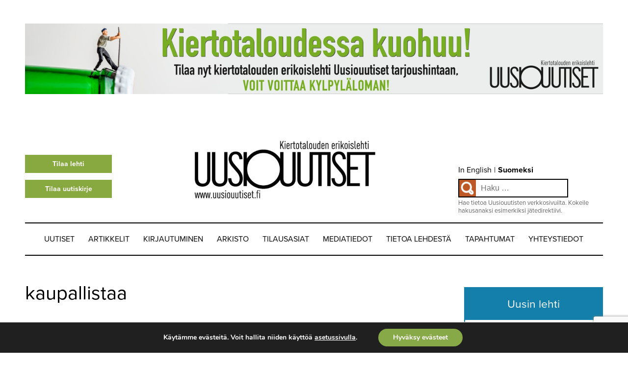

--- FILE ---
content_type: text/html; charset=UTF-8
request_url: https://uusiouutiset.fi/tag/kaupallistaa/
body_size: 14597
content:
<!DOCTYPE html>
<html lang="fi">
<head>
<meta charset="UTF-8">
<meta name="viewport" content="width=device-width, initial-scale=1">
<link rel="profile" href="https://gmpg.org/xfn/11">
<link rel="pingback" href="https://uusiouutiset.fi/xmlrpc.php">
<script src="https://use.typekit.net/ash8ybq.js"></script>
<script>try{Typekit.load({ async: true });}catch(e){}</script>
<meta name='robots' content='index, follow, max-image-preview:large, max-snippet:-1, max-video-preview:-1' />
	<style>img:is([sizes="auto" i], [sizes^="auto," i]) { contain-intrinsic-size: 3000px 1500px }</style>
	
	<!-- This site is optimized with the Yoast SEO plugin v26.8 - https://yoast.com/product/yoast-seo-wordpress/ -->
	<title>kaupallistaa Archives - Uusiouutiset</title>
	<link rel="canonical" href="https://uusiouutiset.fi/tag/kaupallistaa/" />
	<meta property="og:locale" content="fi_FI" />
	<meta property="og:type" content="article" />
	<meta property="og:title" content="kaupallistaa Archives - Uusiouutiset" />
	<meta property="og:url" content="https://uusiouutiset.fi/tag/kaupallistaa/" />
	<meta property="og:site_name" content="Uusiouutiset" />
	<meta name="twitter:card" content="summary_large_image" />
	<script type="application/ld+json" class="yoast-schema-graph">{"@context":"https://schema.org","@graph":[{"@type":"CollectionPage","@id":"https://uusiouutiset.fi/tag/kaupallistaa/","url":"https://uusiouutiset.fi/tag/kaupallistaa/","name":"kaupallistaa Archives - Uusiouutiset","isPartOf":{"@id":"https://uusiouutiset.fi/#website"},"primaryImageOfPage":{"@id":"https://uusiouutiset.fi/tag/kaupallistaa/#primaryimage"},"image":{"@id":"https://uusiouutiset.fi/tag/kaupallistaa/#primaryimage"},"thumbnailUrl":"https://uusiouutiset.fi/wp-content/uploads/2020/10/EIB_Innovation_Linz-Researchers-in-Fractionation-Lab_©-Borealis-1_700.jpg","breadcrumb":{"@id":"https://uusiouutiset.fi/tag/kaupallistaa/#breadcrumb"},"inLanguage":"fi"},{"@type":"ImageObject","inLanguage":"fi","@id":"https://uusiouutiset.fi/tag/kaupallistaa/#primaryimage","url":"https://uusiouutiset.fi/wp-content/uploads/2020/10/EIB_Innovation_Linz-Researchers-in-Fractionation-Lab_©-Borealis-1_700.jpg","contentUrl":"https://uusiouutiset.fi/wp-content/uploads/2020/10/EIB_Innovation_Linz-Researchers-in-Fractionation-Lab_©-Borealis-1_700.jpg","width":700,"height":466},{"@type":"BreadcrumbList","@id":"https://uusiouutiset.fi/tag/kaupallistaa/#breadcrumb","itemListElement":[{"@type":"ListItem","position":1,"name":"Home","item":"https://uusiouutiset.fi/"},{"@type":"ListItem","position":2,"name":"kaupallistaa"}]},{"@type":"WebSite","@id":"https://uusiouutiset.fi/#website","url":"https://uusiouutiset.fi/","name":"Uusiouutiset","description":"Uusiouutiset","potentialAction":[{"@type":"SearchAction","target":{"@type":"EntryPoint","urlTemplate":"https://uusiouutiset.fi/?s={search_term_string}"},"query-input":{"@type":"PropertyValueSpecification","valueRequired":true,"valueName":"search_term_string"}}],"inLanguage":"fi"}]}</script>
	<!-- / Yoast SEO plugin. -->


<link rel='dns-prefetch' href='//ws.sharethis.com' />
<link rel='dns-prefetch' href='//www.googletagmanager.com' />
<link rel="alternate" type="application/rss+xml" title="Uusiouutiset &raquo; syöte" href="https://uusiouutiset.fi/feed/" />
<link rel="alternate" type="application/rss+xml" title="Uusiouutiset &raquo; kommenttien syöte" href="https://uusiouutiset.fi/comments/feed/" />
<link rel="alternate" type="application/rss+xml" title="Uusiouutiset &raquo; kaupallistaa avainsanan RSS-syöte" href="https://uusiouutiset.fi/tag/kaupallistaa/feed/" />
<script type="text/javascript">
/* <![CDATA[ */
window._wpemojiSettings = {"baseUrl":"https:\/\/s.w.org\/images\/core\/emoji\/16.0.1\/72x72\/","ext":".png","svgUrl":"https:\/\/s.w.org\/images\/core\/emoji\/16.0.1\/svg\/","svgExt":".svg","source":{"concatemoji":"https:\/\/uusiouutiset.fi\/wp-includes\/js\/wp-emoji-release.min.js?ver=6.8.3"}};
/*! This file is auto-generated */
!function(s,n){var o,i,e;function c(e){try{var t={supportTests:e,timestamp:(new Date).valueOf()};sessionStorage.setItem(o,JSON.stringify(t))}catch(e){}}function p(e,t,n){e.clearRect(0,0,e.canvas.width,e.canvas.height),e.fillText(t,0,0);var t=new Uint32Array(e.getImageData(0,0,e.canvas.width,e.canvas.height).data),a=(e.clearRect(0,0,e.canvas.width,e.canvas.height),e.fillText(n,0,0),new Uint32Array(e.getImageData(0,0,e.canvas.width,e.canvas.height).data));return t.every(function(e,t){return e===a[t]})}function u(e,t){e.clearRect(0,0,e.canvas.width,e.canvas.height),e.fillText(t,0,0);for(var n=e.getImageData(16,16,1,1),a=0;a<n.data.length;a++)if(0!==n.data[a])return!1;return!0}function f(e,t,n,a){switch(t){case"flag":return n(e,"\ud83c\udff3\ufe0f\u200d\u26a7\ufe0f","\ud83c\udff3\ufe0f\u200b\u26a7\ufe0f")?!1:!n(e,"\ud83c\udde8\ud83c\uddf6","\ud83c\udde8\u200b\ud83c\uddf6")&&!n(e,"\ud83c\udff4\udb40\udc67\udb40\udc62\udb40\udc65\udb40\udc6e\udb40\udc67\udb40\udc7f","\ud83c\udff4\u200b\udb40\udc67\u200b\udb40\udc62\u200b\udb40\udc65\u200b\udb40\udc6e\u200b\udb40\udc67\u200b\udb40\udc7f");case"emoji":return!a(e,"\ud83e\udedf")}return!1}function g(e,t,n,a){var r="undefined"!=typeof WorkerGlobalScope&&self instanceof WorkerGlobalScope?new OffscreenCanvas(300,150):s.createElement("canvas"),o=r.getContext("2d",{willReadFrequently:!0}),i=(o.textBaseline="top",o.font="600 32px Arial",{});return e.forEach(function(e){i[e]=t(o,e,n,a)}),i}function t(e){var t=s.createElement("script");t.src=e,t.defer=!0,s.head.appendChild(t)}"undefined"!=typeof Promise&&(o="wpEmojiSettingsSupports",i=["flag","emoji"],n.supports={everything:!0,everythingExceptFlag:!0},e=new Promise(function(e){s.addEventListener("DOMContentLoaded",e,{once:!0})}),new Promise(function(t){var n=function(){try{var e=JSON.parse(sessionStorage.getItem(o));if("object"==typeof e&&"number"==typeof e.timestamp&&(new Date).valueOf()<e.timestamp+604800&&"object"==typeof e.supportTests)return e.supportTests}catch(e){}return null}();if(!n){if("undefined"!=typeof Worker&&"undefined"!=typeof OffscreenCanvas&&"undefined"!=typeof URL&&URL.createObjectURL&&"undefined"!=typeof Blob)try{var e="postMessage("+g.toString()+"("+[JSON.stringify(i),f.toString(),p.toString(),u.toString()].join(",")+"));",a=new Blob([e],{type:"text/javascript"}),r=new Worker(URL.createObjectURL(a),{name:"wpTestEmojiSupports"});return void(r.onmessage=function(e){c(n=e.data),r.terminate(),t(n)})}catch(e){}c(n=g(i,f,p,u))}t(n)}).then(function(e){for(var t in e)n.supports[t]=e[t],n.supports.everything=n.supports.everything&&n.supports[t],"flag"!==t&&(n.supports.everythingExceptFlag=n.supports.everythingExceptFlag&&n.supports[t]);n.supports.everythingExceptFlag=n.supports.everythingExceptFlag&&!n.supports.flag,n.DOMReady=!1,n.readyCallback=function(){n.DOMReady=!0}}).then(function(){return e}).then(function(){var e;n.supports.everything||(n.readyCallback(),(e=n.source||{}).concatemoji?t(e.concatemoji):e.wpemoji&&e.twemoji&&(t(e.twemoji),t(e.wpemoji)))}))}((window,document),window._wpemojiSettings);
/* ]]> */
</script>
<link rel='stylesheet' id='asteikko-auth-style-css' href='https://uusiouutiset.fi/wp-content/plugins/asteikko-auth-uusiouutiset/css/style.css?ver=1.0.1' type='text/css' media='all' />
<link rel='stylesheet' id='asmag_css-css' href='https://uusiouutiset.fi/wp-content/plugins/asteikko-mag-uusiouutiset/includes/system/compiled/style-webapp.css?ver=40' type='text/css' media='all' />
<link rel='stylesheet' id='asmag_custom_css-css' href='https://uusiouutiset.fi/wp-content/plugins/asteikko-mag-uusiouutiset/includes/custom/compiled/style-webapp.css?ver=40' type='text/css' media='all' />
<style id='wp-emoji-styles-inline-css' type='text/css'>

	img.wp-smiley, img.emoji {
		display: inline !important;
		border: none !important;
		box-shadow: none !important;
		height: 1em !important;
		width: 1em !important;
		margin: 0 0.07em !important;
		vertical-align: -0.1em !important;
		background: none !important;
		padding: 0 !important;
	}
</style>
<link rel='stylesheet' id='wp-block-library-css' href='https://uusiouutiset.fi/wp-includes/css/dist/block-library/style.min.css?ver=6.8.3' type='text/css' media='all' />
<style id='classic-theme-styles-inline-css' type='text/css'>
/*! This file is auto-generated */
.wp-block-button__link{color:#fff;background-color:#32373c;border-radius:9999px;box-shadow:none;text-decoration:none;padding:calc(.667em + 2px) calc(1.333em + 2px);font-size:1.125em}.wp-block-file__button{background:#32373c;color:#fff;text-decoration:none}
</style>
<style id='global-styles-inline-css' type='text/css'>
:root{--wp--preset--aspect-ratio--square: 1;--wp--preset--aspect-ratio--4-3: 4/3;--wp--preset--aspect-ratio--3-4: 3/4;--wp--preset--aspect-ratio--3-2: 3/2;--wp--preset--aspect-ratio--2-3: 2/3;--wp--preset--aspect-ratio--16-9: 16/9;--wp--preset--aspect-ratio--9-16: 9/16;--wp--preset--color--black: #000000;--wp--preset--color--cyan-bluish-gray: #abb8c3;--wp--preset--color--white: #ffffff;--wp--preset--color--pale-pink: #f78da7;--wp--preset--color--vivid-red: #cf2e2e;--wp--preset--color--luminous-vivid-orange: #ff6900;--wp--preset--color--luminous-vivid-amber: #fcb900;--wp--preset--color--light-green-cyan: #7bdcb5;--wp--preset--color--vivid-green-cyan: #00d084;--wp--preset--color--pale-cyan-blue: #8ed1fc;--wp--preset--color--vivid-cyan-blue: #0693e3;--wp--preset--color--vivid-purple: #9b51e0;--wp--preset--gradient--vivid-cyan-blue-to-vivid-purple: linear-gradient(135deg,rgba(6,147,227,1) 0%,rgb(155,81,224) 100%);--wp--preset--gradient--light-green-cyan-to-vivid-green-cyan: linear-gradient(135deg,rgb(122,220,180) 0%,rgb(0,208,130) 100%);--wp--preset--gradient--luminous-vivid-amber-to-luminous-vivid-orange: linear-gradient(135deg,rgba(252,185,0,1) 0%,rgba(255,105,0,1) 100%);--wp--preset--gradient--luminous-vivid-orange-to-vivid-red: linear-gradient(135deg,rgba(255,105,0,1) 0%,rgb(207,46,46) 100%);--wp--preset--gradient--very-light-gray-to-cyan-bluish-gray: linear-gradient(135deg,rgb(238,238,238) 0%,rgb(169,184,195) 100%);--wp--preset--gradient--cool-to-warm-spectrum: linear-gradient(135deg,rgb(74,234,220) 0%,rgb(151,120,209) 20%,rgb(207,42,186) 40%,rgb(238,44,130) 60%,rgb(251,105,98) 80%,rgb(254,248,76) 100%);--wp--preset--gradient--blush-light-purple: linear-gradient(135deg,rgb(255,206,236) 0%,rgb(152,150,240) 100%);--wp--preset--gradient--blush-bordeaux: linear-gradient(135deg,rgb(254,205,165) 0%,rgb(254,45,45) 50%,rgb(107,0,62) 100%);--wp--preset--gradient--luminous-dusk: linear-gradient(135deg,rgb(255,203,112) 0%,rgb(199,81,192) 50%,rgb(65,88,208) 100%);--wp--preset--gradient--pale-ocean: linear-gradient(135deg,rgb(255,245,203) 0%,rgb(182,227,212) 50%,rgb(51,167,181) 100%);--wp--preset--gradient--electric-grass: linear-gradient(135deg,rgb(202,248,128) 0%,rgb(113,206,126) 100%);--wp--preset--gradient--midnight: linear-gradient(135deg,rgb(2,3,129) 0%,rgb(40,116,252) 100%);--wp--preset--font-size--small: 13px;--wp--preset--font-size--medium: 20px;--wp--preset--font-size--large: 36px;--wp--preset--font-size--x-large: 42px;--wp--preset--spacing--20: 0.44rem;--wp--preset--spacing--30: 0.67rem;--wp--preset--spacing--40: 1rem;--wp--preset--spacing--50: 1.5rem;--wp--preset--spacing--60: 2.25rem;--wp--preset--spacing--70: 3.38rem;--wp--preset--spacing--80: 5.06rem;--wp--preset--shadow--natural: 6px 6px 9px rgba(0, 0, 0, 0.2);--wp--preset--shadow--deep: 12px 12px 50px rgba(0, 0, 0, 0.4);--wp--preset--shadow--sharp: 6px 6px 0px rgba(0, 0, 0, 0.2);--wp--preset--shadow--outlined: 6px 6px 0px -3px rgba(255, 255, 255, 1), 6px 6px rgba(0, 0, 0, 1);--wp--preset--shadow--crisp: 6px 6px 0px rgba(0, 0, 0, 1);}:where(.is-layout-flex){gap: 0.5em;}:where(.is-layout-grid){gap: 0.5em;}body .is-layout-flex{display: flex;}.is-layout-flex{flex-wrap: wrap;align-items: center;}.is-layout-flex > :is(*, div){margin: 0;}body .is-layout-grid{display: grid;}.is-layout-grid > :is(*, div){margin: 0;}:where(.wp-block-columns.is-layout-flex){gap: 2em;}:where(.wp-block-columns.is-layout-grid){gap: 2em;}:where(.wp-block-post-template.is-layout-flex){gap: 1.25em;}:where(.wp-block-post-template.is-layout-grid){gap: 1.25em;}.has-black-color{color: var(--wp--preset--color--black) !important;}.has-cyan-bluish-gray-color{color: var(--wp--preset--color--cyan-bluish-gray) !important;}.has-white-color{color: var(--wp--preset--color--white) !important;}.has-pale-pink-color{color: var(--wp--preset--color--pale-pink) !important;}.has-vivid-red-color{color: var(--wp--preset--color--vivid-red) !important;}.has-luminous-vivid-orange-color{color: var(--wp--preset--color--luminous-vivid-orange) !important;}.has-luminous-vivid-amber-color{color: var(--wp--preset--color--luminous-vivid-amber) !important;}.has-light-green-cyan-color{color: var(--wp--preset--color--light-green-cyan) !important;}.has-vivid-green-cyan-color{color: var(--wp--preset--color--vivid-green-cyan) !important;}.has-pale-cyan-blue-color{color: var(--wp--preset--color--pale-cyan-blue) !important;}.has-vivid-cyan-blue-color{color: var(--wp--preset--color--vivid-cyan-blue) !important;}.has-vivid-purple-color{color: var(--wp--preset--color--vivid-purple) !important;}.has-black-background-color{background-color: var(--wp--preset--color--black) !important;}.has-cyan-bluish-gray-background-color{background-color: var(--wp--preset--color--cyan-bluish-gray) !important;}.has-white-background-color{background-color: var(--wp--preset--color--white) !important;}.has-pale-pink-background-color{background-color: var(--wp--preset--color--pale-pink) !important;}.has-vivid-red-background-color{background-color: var(--wp--preset--color--vivid-red) !important;}.has-luminous-vivid-orange-background-color{background-color: var(--wp--preset--color--luminous-vivid-orange) !important;}.has-luminous-vivid-amber-background-color{background-color: var(--wp--preset--color--luminous-vivid-amber) !important;}.has-light-green-cyan-background-color{background-color: var(--wp--preset--color--light-green-cyan) !important;}.has-vivid-green-cyan-background-color{background-color: var(--wp--preset--color--vivid-green-cyan) !important;}.has-pale-cyan-blue-background-color{background-color: var(--wp--preset--color--pale-cyan-blue) !important;}.has-vivid-cyan-blue-background-color{background-color: var(--wp--preset--color--vivid-cyan-blue) !important;}.has-vivid-purple-background-color{background-color: var(--wp--preset--color--vivid-purple) !important;}.has-black-border-color{border-color: var(--wp--preset--color--black) !important;}.has-cyan-bluish-gray-border-color{border-color: var(--wp--preset--color--cyan-bluish-gray) !important;}.has-white-border-color{border-color: var(--wp--preset--color--white) !important;}.has-pale-pink-border-color{border-color: var(--wp--preset--color--pale-pink) !important;}.has-vivid-red-border-color{border-color: var(--wp--preset--color--vivid-red) !important;}.has-luminous-vivid-orange-border-color{border-color: var(--wp--preset--color--luminous-vivid-orange) !important;}.has-luminous-vivid-amber-border-color{border-color: var(--wp--preset--color--luminous-vivid-amber) !important;}.has-light-green-cyan-border-color{border-color: var(--wp--preset--color--light-green-cyan) !important;}.has-vivid-green-cyan-border-color{border-color: var(--wp--preset--color--vivid-green-cyan) !important;}.has-pale-cyan-blue-border-color{border-color: var(--wp--preset--color--pale-cyan-blue) !important;}.has-vivid-cyan-blue-border-color{border-color: var(--wp--preset--color--vivid-cyan-blue) !important;}.has-vivid-purple-border-color{border-color: var(--wp--preset--color--vivid-purple) !important;}.has-vivid-cyan-blue-to-vivid-purple-gradient-background{background: var(--wp--preset--gradient--vivid-cyan-blue-to-vivid-purple) !important;}.has-light-green-cyan-to-vivid-green-cyan-gradient-background{background: var(--wp--preset--gradient--light-green-cyan-to-vivid-green-cyan) !important;}.has-luminous-vivid-amber-to-luminous-vivid-orange-gradient-background{background: var(--wp--preset--gradient--luminous-vivid-amber-to-luminous-vivid-orange) !important;}.has-luminous-vivid-orange-to-vivid-red-gradient-background{background: var(--wp--preset--gradient--luminous-vivid-orange-to-vivid-red) !important;}.has-very-light-gray-to-cyan-bluish-gray-gradient-background{background: var(--wp--preset--gradient--very-light-gray-to-cyan-bluish-gray) !important;}.has-cool-to-warm-spectrum-gradient-background{background: var(--wp--preset--gradient--cool-to-warm-spectrum) !important;}.has-blush-light-purple-gradient-background{background: var(--wp--preset--gradient--blush-light-purple) !important;}.has-blush-bordeaux-gradient-background{background: var(--wp--preset--gradient--blush-bordeaux) !important;}.has-luminous-dusk-gradient-background{background: var(--wp--preset--gradient--luminous-dusk) !important;}.has-pale-ocean-gradient-background{background: var(--wp--preset--gradient--pale-ocean) !important;}.has-electric-grass-gradient-background{background: var(--wp--preset--gradient--electric-grass) !important;}.has-midnight-gradient-background{background: var(--wp--preset--gradient--midnight) !important;}.has-small-font-size{font-size: var(--wp--preset--font-size--small) !important;}.has-medium-font-size{font-size: var(--wp--preset--font-size--medium) !important;}.has-large-font-size{font-size: var(--wp--preset--font-size--large) !important;}.has-x-large-font-size{font-size: var(--wp--preset--font-size--x-large) !important;}
:where(.wp-block-post-template.is-layout-flex){gap: 1.25em;}:where(.wp-block-post-template.is-layout-grid){gap: 1.25em;}
:where(.wp-block-columns.is-layout-flex){gap: 2em;}:where(.wp-block-columns.is-layout-grid){gap: 2em;}
:root :where(.wp-block-pullquote){font-size: 1.5em;line-height: 1.6;}
</style>
<link rel='stylesheet' id='pb-accordion-blocks-style-css' href='https://uusiouutiset.fi/wp-content/plugins/accordion-blocks/build/index.css?ver=1.5.0' type='text/css' media='all' />
<link rel='stylesheet' id='contact-form-7-css' href='https://uusiouutiset.fi/wp-content/plugins/contact-form-7/includes/css/styles.css?ver=6.1.4' type='text/css' media='all' />
<link rel='stylesheet' id='vianueva-styles-css' href='https://uusiouutiset.fi/wp-content/themes/pt-uusiouutiset-wp-theme/style.css?ver=1750075161' type='text/css' media='all' />
<link rel='stylesheet' id='icon-style-css' href='https://uusiouutiset.fi/wp-content/themes/pt-uusiouutiset-wp-theme/assets/icons/css/fontello.css?ver=1750075161' type='text/css' media='all' />
<link rel='stylesheet' id='moove_gdpr_frontend-css' href='https://uusiouutiset.fi/wp-content/plugins/gdpr-cookie-compliance/dist/styles/gdpr-main.css?ver=5.0.9' type='text/css' media='all' />
<style id='moove_gdpr_frontend-inline-css' type='text/css'>
#moove_gdpr_cookie_modal,#moove_gdpr_cookie_info_bar,.gdpr_cookie_settings_shortcode_content{font-family:&#039;Nunito&#039;,sans-serif}#moove_gdpr_save_popup_settings_button{background-color:#373737;color:#fff}#moove_gdpr_save_popup_settings_button:hover{background-color:#000}#moove_gdpr_cookie_info_bar .moove-gdpr-info-bar-container .moove-gdpr-info-bar-content a.mgbutton,#moove_gdpr_cookie_info_bar .moove-gdpr-info-bar-container .moove-gdpr-info-bar-content button.mgbutton{background-color:#88a947}#moove_gdpr_cookie_modal .moove-gdpr-modal-content .moove-gdpr-modal-footer-content .moove-gdpr-button-holder a.mgbutton,#moove_gdpr_cookie_modal .moove-gdpr-modal-content .moove-gdpr-modal-footer-content .moove-gdpr-button-holder button.mgbutton,.gdpr_cookie_settings_shortcode_content .gdpr-shr-button.button-green{background-color:#88a947;border-color:#88a947}#moove_gdpr_cookie_modal .moove-gdpr-modal-content .moove-gdpr-modal-footer-content .moove-gdpr-button-holder a.mgbutton:hover,#moove_gdpr_cookie_modal .moove-gdpr-modal-content .moove-gdpr-modal-footer-content .moove-gdpr-button-holder button.mgbutton:hover,.gdpr_cookie_settings_shortcode_content .gdpr-shr-button.button-green:hover{background-color:#fff;color:#88a947}#moove_gdpr_cookie_modal .moove-gdpr-modal-content .moove-gdpr-modal-close i,#moove_gdpr_cookie_modal .moove-gdpr-modal-content .moove-gdpr-modal-close span.gdpr-icon{background-color:#88a947;border:1px solid #88a947}#moove_gdpr_cookie_info_bar span.moove-gdpr-infobar-allow-all.focus-g,#moove_gdpr_cookie_info_bar span.moove-gdpr-infobar-allow-all:focus,#moove_gdpr_cookie_info_bar button.moove-gdpr-infobar-allow-all.focus-g,#moove_gdpr_cookie_info_bar button.moove-gdpr-infobar-allow-all:focus,#moove_gdpr_cookie_info_bar span.moove-gdpr-infobar-reject-btn.focus-g,#moove_gdpr_cookie_info_bar span.moove-gdpr-infobar-reject-btn:focus,#moove_gdpr_cookie_info_bar button.moove-gdpr-infobar-reject-btn.focus-g,#moove_gdpr_cookie_info_bar button.moove-gdpr-infobar-reject-btn:focus,#moove_gdpr_cookie_info_bar span.change-settings-button.focus-g,#moove_gdpr_cookie_info_bar span.change-settings-button:focus,#moove_gdpr_cookie_info_bar button.change-settings-button.focus-g,#moove_gdpr_cookie_info_bar button.change-settings-button:focus{-webkit-box-shadow:0 0 1px 3px #88a947;-moz-box-shadow:0 0 1px 3px #88a947;box-shadow:0 0 1px 3px #88a947}#moove_gdpr_cookie_modal .moove-gdpr-modal-content .moove-gdpr-modal-close i:hover,#moove_gdpr_cookie_modal .moove-gdpr-modal-content .moove-gdpr-modal-close span.gdpr-icon:hover,#moove_gdpr_cookie_info_bar span[data-href]>u.change-settings-button{color:#88a947}#moove_gdpr_cookie_modal .moove-gdpr-modal-content .moove-gdpr-modal-left-content #moove-gdpr-menu li.menu-item-selected a span.gdpr-icon,#moove_gdpr_cookie_modal .moove-gdpr-modal-content .moove-gdpr-modal-left-content #moove-gdpr-menu li.menu-item-selected button span.gdpr-icon{color:inherit}#moove_gdpr_cookie_modal .moove-gdpr-modal-content .moove-gdpr-modal-left-content #moove-gdpr-menu li a span.gdpr-icon,#moove_gdpr_cookie_modal .moove-gdpr-modal-content .moove-gdpr-modal-left-content #moove-gdpr-menu li button span.gdpr-icon{color:inherit}#moove_gdpr_cookie_modal .gdpr-acc-link{line-height:0;font-size:0;color:transparent;position:absolute}#moove_gdpr_cookie_modal .moove-gdpr-modal-content .moove-gdpr-modal-close:hover i,#moove_gdpr_cookie_modal .moove-gdpr-modal-content .moove-gdpr-modal-left-content #moove-gdpr-menu li a,#moove_gdpr_cookie_modal .moove-gdpr-modal-content .moove-gdpr-modal-left-content #moove-gdpr-menu li button,#moove_gdpr_cookie_modal .moove-gdpr-modal-content .moove-gdpr-modal-left-content #moove-gdpr-menu li button i,#moove_gdpr_cookie_modal .moove-gdpr-modal-content .moove-gdpr-modal-left-content #moove-gdpr-menu li a i,#moove_gdpr_cookie_modal .moove-gdpr-modal-content .moove-gdpr-tab-main .moove-gdpr-tab-main-content a:hover,#moove_gdpr_cookie_info_bar.moove-gdpr-dark-scheme .moove-gdpr-info-bar-container .moove-gdpr-info-bar-content a.mgbutton:hover,#moove_gdpr_cookie_info_bar.moove-gdpr-dark-scheme .moove-gdpr-info-bar-container .moove-gdpr-info-bar-content button.mgbutton:hover,#moove_gdpr_cookie_info_bar.moove-gdpr-dark-scheme .moove-gdpr-info-bar-container .moove-gdpr-info-bar-content a:hover,#moove_gdpr_cookie_info_bar.moove-gdpr-dark-scheme .moove-gdpr-info-bar-container .moove-gdpr-info-bar-content button:hover,#moove_gdpr_cookie_info_bar.moove-gdpr-dark-scheme .moove-gdpr-info-bar-container .moove-gdpr-info-bar-content span.change-settings-button:hover,#moove_gdpr_cookie_info_bar.moove-gdpr-dark-scheme .moove-gdpr-info-bar-container .moove-gdpr-info-bar-content button.change-settings-button:hover,#moove_gdpr_cookie_info_bar.moove-gdpr-dark-scheme .moove-gdpr-info-bar-container .moove-gdpr-info-bar-content u.change-settings-button:hover,#moove_gdpr_cookie_info_bar span[data-href]>u.change-settings-button,#moove_gdpr_cookie_info_bar.moove-gdpr-dark-scheme .moove-gdpr-info-bar-container .moove-gdpr-info-bar-content a.mgbutton.focus-g,#moove_gdpr_cookie_info_bar.moove-gdpr-dark-scheme .moove-gdpr-info-bar-container .moove-gdpr-info-bar-content button.mgbutton.focus-g,#moove_gdpr_cookie_info_bar.moove-gdpr-dark-scheme .moove-gdpr-info-bar-container .moove-gdpr-info-bar-content a.focus-g,#moove_gdpr_cookie_info_bar.moove-gdpr-dark-scheme .moove-gdpr-info-bar-container .moove-gdpr-info-bar-content button.focus-g,#moove_gdpr_cookie_info_bar.moove-gdpr-dark-scheme .moove-gdpr-info-bar-container .moove-gdpr-info-bar-content a.mgbutton:focus,#moove_gdpr_cookie_info_bar.moove-gdpr-dark-scheme .moove-gdpr-info-bar-container .moove-gdpr-info-bar-content button.mgbutton:focus,#moove_gdpr_cookie_info_bar.moove-gdpr-dark-scheme .moove-gdpr-info-bar-container .moove-gdpr-info-bar-content a:focus,#moove_gdpr_cookie_info_bar.moove-gdpr-dark-scheme .moove-gdpr-info-bar-container .moove-gdpr-info-bar-content button:focus,#moove_gdpr_cookie_info_bar.moove-gdpr-dark-scheme .moove-gdpr-info-bar-container .moove-gdpr-info-bar-content span.change-settings-button.focus-g,span.change-settings-button:focus,button.change-settings-button.focus-g,button.change-settings-button:focus,#moove_gdpr_cookie_info_bar.moove-gdpr-dark-scheme .moove-gdpr-info-bar-container .moove-gdpr-info-bar-content u.change-settings-button.focus-g,#moove_gdpr_cookie_info_bar.moove-gdpr-dark-scheme .moove-gdpr-info-bar-container .moove-gdpr-info-bar-content u.change-settings-button:focus{color:#88a947}#moove_gdpr_cookie_modal .moove-gdpr-branding.focus-g span,#moove_gdpr_cookie_modal .moove-gdpr-modal-content .moove-gdpr-tab-main a.focus-g,#moove_gdpr_cookie_modal .moove-gdpr-modal-content .moove-gdpr-tab-main .gdpr-cd-details-toggle.focus-g{color:#88a947}#moove_gdpr_cookie_modal.gdpr_lightbox-hide{display:none}
</style>
<script type="text/javascript" src="https://uusiouutiset.fi/wp-includes/js/jquery/jquery.min.js?ver=3.7.1" id="jquery-core-js"></script>
<script type="text/javascript" src="https://uusiouutiset.fi/wp-includes/js/jquery/jquery-migrate.min.js?ver=3.4.1" id="jquery-migrate-js"></script>
<script id='st_insights_js' type="text/javascript" src="https://ws.sharethis.com/button/st_insights.js?publisher=eba0f3ba-f9ab-408c-bc68-c28af5afe749&amp;product=feather&amp;ver=1762957577" id="feather-sharethis-js"></script>
<link rel="https://api.w.org/" href="https://uusiouutiset.fi/wp-json/" /><link rel="alternate" title="JSON" type="application/json" href="https://uusiouutiset.fi/wp-json/wp/v2/tags/5406" /><link rel="EditURI" type="application/rsd+xml" title="RSD" href="https://uusiouutiset.fi/xmlrpc.php?rsd" />
<meta name="generator" content="Site Kit by Google 1.170.0" />
<style type="text/css"></style>
<style>
.synved-social-resolution-single {
display: inline-block;
}
.synved-social-resolution-normal {
display: inline-block;
}
.synved-social-resolution-hidef {
display: none;
}

@media only screen and (min--moz-device-pixel-ratio: 2),
only screen and (-o-min-device-pixel-ratio: 2/1),
only screen and (-webkit-min-device-pixel-ratio: 2),
only screen and (min-device-pixel-ratio: 2),
only screen and (min-resolution: 2dppx),
only screen and (min-resolution: 192dpi) {
	.synved-social-resolution-normal {
	display: none;
	}
	.synved-social-resolution-hidef {
	display: inline-block;
	}
}
</style><link rel="icon" href="https://uusiouutiset.fi/wp-content/uploads/2021/02/favicon.png" sizes="32x32" />
<link rel="icon" href="https://uusiouutiset.fi/wp-content/uploads/2021/02/favicon.png" sizes="192x192" />
<link rel="apple-touch-icon" href="https://uusiouutiset.fi/wp-content/uploads/2021/02/favicon.png" />
<meta name="msapplication-TileImage" content="https://uusiouutiset.fi/wp-content/uploads/2021/02/favicon.png" />
<script src="https://ajax.googleapis.com/ajax/libs/jquery/2.1.3/jquery.min.js"></script>
<!-- Global Site Tag (gtag.js) - Google Analytics -->
<script>
  (function(i,s,o,g,r,a,m){i['GoogleAnalyticsObject']=r;i[r]=i[r]||function(){
    (i[r].q=i[r].q||[]).push(arguments)},i[r].l=1*new Date();a=s.createElement(o),
    m=s.getElementsByTagName(o)[0];a.async=1;a.src=g;m.parentNode.insertBefore(a,m)
  })(window,document,'script','https://www.google-analytics.com/analytics.js','ga');

  ga('create', 'UA-58541960-19', 'auto');
    if (typeof verifiedClient !== 'undefined') {
    ga('set', 'dimension7', verifiedClient);
  }
  ga('send', 'pageview');
</script>
</head>

<body class="archive tag tag-kaupallistaa tag-5406 wp-theme-pt-uusiouutiset-wp-theme desktop chrome">
  <header id="masthead" class="site-header group" role="banner">
    <section class="header-ads">
      <div><a href="https://uusiouutiset.fi/tilausasiat/lehti/"" target="_blank" onclick="ga('send', 'event', 'UU tilauskampanja (yläbanneri)', 'klikkaus', 'https://uusiouutiset.fi/tilausasiat/lehti/')" ><img width="1400" height="171" src="https://uusiouutiset.fi/wp-content/uploads/2025/12/kylpyla_lehtitilaus_1400x171.jpg" class="attachment-post-thumbnail size-post-thumbnail wp-post-image" alt="https://uusiouutiset.fi/tilausasiat/lehti/" decoding="async" fetchpriority="high" srcset="https://uusiouutiset.fi/wp-content/uploads/2025/12/kylpyla_lehtitilaus_1400x171.jpg 1400w, https://uusiouutiset.fi/wp-content/uploads/2025/12/kylpyla_lehtitilaus_1400x171-768x94.jpg 768w" sizes="(max-width: 1400px) 100vw, 1400px" /></a></div>    </section>
    <section class="header-subscribe">
      <a class="header-button link-button" href="/tilausasiat/lehti/">
        Tilaa lehti
      </a>
      <a class="header-button link-button" href="/tilausasiat/uutiskirje/">
        Tilaa uutiskirje
      </a>
    </section>

    <section class="search-bar">
    <div class="uu_gtranslate_wrapper"><small class="screen-reader-text">Choose language / Valitse kieli: </small><a href="#" data-gt-lang="en" class="notranslate">In English</a><span class="uu_gtranslate_separator"> | </span><a href="#" data-gt-lang="fi" class="gt-current-lang notranslate">Suomeksi</a></div>       <aside class="search-form">
        <form role="search" method="get" class="search-form" action="https://uusiouutiset.fi/">
				<label>
					<span class="screen-reader-text">Haku:</span>
					<input type="search" class="search-field" placeholder="Haku &hellip;" value="" name="s" />
				</label>
				<input type="submit" class="search-submit" value="Hae" />
			</form>        <p class="search-instructions" style="padding-top: 0.2rem;line-height: 1rem;">
          Hae tietoa Uusiouutisten verkkosivuilta. Kokeile hakusanaksi esimerkiksi jätedirektiivi.
        </p>
      </aside>
    </section>
    <section class="site-logo">
      <a class="logo-link" href="/"><img src="/wp-content/uploads/2017/08/uu_logo_720.png" /></a>
    </section>

    <nav id="site-navigation" class="main-navigation" role="navigation">
      <ul id="primary-menu" class="menu"><li id="menu-item-3788" class="menu-item menu-item-type-custom menu-item-object-custom menu-item-3788"><a href="/category/uutiset">Uutiset</a></li>
<li id="menu-item-3824" class="menu-item menu-item-type-custom menu-item-object-custom menu-item-has-children menu-item-3824"><a href="/category/artikkelit/">Artikkelit</a>
<ul class="sub-menu">
	<li id="menu-item-3789" class="menu-item menu-item-type-custom menu-item-object-custom menu-item-has-children menu-item-3789"><a href="/category/yhteistyokumppaneilta">Yhteistyökumppaneiltamme</a>
	<ul class="sub-menu">
		<li id="menu-item-3790" class="menu-item menu-item-type-custom menu-item-object-custom menu-item-3790"><a href="/category/uusioblogi">Uusioblogi</a></li>
	</ul>
</li>
</ul>
</li>
<li id="menu-item-25116" class="menu-item menu-item-type-custom menu-item-object-custom menu-item-has-children menu-item-25116"><a href="https://uusiouutiset.fi/kirjaudu/">Kirjautuminen</a>
<ul class="sub-menu">
	<li id="menu-item-18637" class="menu-item menu-item-type-custom menu-item-object-custom menu-item-18637"><a target="_blank" href="https://www.lehtiluukku.fi/kirjaudu?r=/lehdet/uusiouutiset">Kirjaudu näköislehteen</a></li>
	<li id="menu-item-18638" class="menu-item menu-item-type-post_type menu-item-object-page menu-item-18638"><a href="https://uusiouutiset.fi/kirjaudu/">Kirjaudu kotisivun sisältöihin</a></li>
</ul>
</li>
<li id="menu-item-3866" class="menu-item menu-item-type-post_type menu-item-object-page menu-item-has-children menu-item-3866"><a href="https://uusiouutiset.fi/arkisto/">Arkisto</a>
<ul class="sub-menu">
	<li id="menu-item-3814" class="menu-item menu-item-type-post_type menu-item-object-page menu-item-3814"><a href="https://uusiouutiset.fi/arkisto/uu-uutiskirje/">Uusiouutisten uutiskirje</a></li>
	<li id="menu-item-4252" class="menu-item menu-item-type-custom menu-item-object-custom menu-item-4252"><a href="/digilehtiarkisto">Uusiouutisten digilehtiarkisto</a></li>
	<li id="menu-item-3857" class="menu-item menu-item-type-custom menu-item-object-custom menu-item-3857"><a href="/category/lehti">Uusiouutiset-lehdet 2016 ja 2017</a></li>
	<li id="menu-item-3860" class="menu-item menu-item-type-post_type menu-item-object-page menu-item-3860"><a href="https://uusiouutiset.fi/arkisto/aiemmat-lehdet/">Aiemmat lehdet</a></li>
</ul>
</li>
<li id="menu-item-3792" class="menu-item menu-item-type-post_type menu-item-object-page menu-item-has-children menu-item-3792"><a href="https://uusiouutiset.fi/tilausasiat/">Tilausasiat</a>
<ul class="sub-menu">
	<li id="menu-item-3793" class="menu-item menu-item-type-post_type menu-item-object-page menu-item-3793"><a href="https://uusiouutiset.fi/tilausasiat/lehti/">Tilaa Uusiouutiset-lehti</a></li>
	<li id="menu-item-3864" class="menu-item menu-item-type-post_type menu-item-object-page menu-item-3864"><a href="https://uusiouutiset.fi/tilausasiat/tilaa-uusiouutiset-digilehti/">Tilaa Uusiouutiset-digilehti</a></li>
	<li id="menu-item-18639" class="menu-item menu-item-type-custom menu-item-object-custom menu-item-18639"><a href="https://www.lehtiluukku.fi/kirjaudu?r=/lehdet/uusiouutiset">Kirjaudu näköislehteen</a></li>
	<li id="menu-item-18640" class="menu-item menu-item-type-post_type menu-item-object-page menu-item-18640"><a href="https://uusiouutiset.fi/kirjaudu/">Kirjaudu kotisivun sisältöihin</a></li>
	<li id="menu-item-25423" class="menu-item menu-item-type-post_type menu-item-object-page menu-item-25423"><a href="https://uusiouutiset.fi/tilaa-yhteiskayttotunnus-palvelu/">Tilaa Yhteiskäyttöpalvelu</a></li>
	<li id="menu-item-7296" class="menu-item menu-item-type-custom menu-item-object-custom menu-item-7296"><a href="https://holvi.com/shop/uusiouutiset/">Verkkokauppa</a></li>
	<li id="menu-item-3794" class="menu-item menu-item-type-post_type menu-item-object-page menu-item-3794"><a href="https://uusiouutiset.fi/tilausasiat/uutiskirje/">Uutiskirje</a></li>
	<li id="menu-item-3796" class="menu-item menu-item-type-post_type menu-item-object-page menu-item-3796"><a href="https://uusiouutiset.fi/tilausasiat/kirjautumisohje/">Kirjautumisohjeet</a></li>
</ul>
</li>
<li id="menu-item-15765" class="menu-item menu-item-type-post_type menu-item-object-page menu-item-15765"><a href="https://uusiouutiset.fi/mainostajalle/">Mediatiedot</a></li>
<li id="menu-item-3804" class="menu-item menu-item-type-post_type menu-item-object-page menu-item-has-children menu-item-3804"><a href="https://uusiouutiset.fi/tietoa-lehdesta/">Tietoa lehdestä</a>
<ul class="sub-menu">
	<li id="menu-item-3805" class="menu-item menu-item-type-post_type menu-item-object-page menu-item-3805"><a href="https://uusiouutiset.fi/tietoa-lehdesta/lukijatutkimukset/">Tutkimus todistaa: Uusiouutiset tavoittaa kiertotalousalan</a></li>
	<li id="menu-item-8972" class="menu-item menu-item-type-post_type menu-item-object-page menu-item-8972"><a href="https://uusiouutiset.fi/tietoa-lehdesta/uusiouutisten-uutiskirje-tavoittaa-alan-osaajat/">Uusiouutisten uutiskirje tavoittaa alan osaajat</a></li>
	<li id="menu-item-3809" class="menu-item menu-item-type-post_type menu-item-object-page menu-item-3809"><a href="https://uusiouutiset.fi/tietoa-lehdesta/in-english/">In English</a></li>
	<li id="menu-item-3854" class="menu-item menu-item-type-post_type menu-item-object-page menu-item-3854"><a href="https://uusiouutiset.fi/tietoa-lehdesta/aanesta-paras-juttu/">Äänestä parasta juttua</a></li>
	<li id="menu-item-3856" class="menu-item menu-item-type-post_type menu-item-object-page menu-item-has-children menu-item-3856"><a href="https://uusiouutiset.fi/tietoa-lehdesta/parhaat-jutut-aanestystulokset/">Parhaat jutut -äänestystulokset</a>
	<ul class="sub-menu">
		<li id="menu-item-8971" class="menu-item menu-item-type-post_type menu-item-object-page menu-item-8971"><a href="https://uusiouutiset.fi/tietoa-lehdesta/">Tietoa lehdestä</a></li>
	</ul>
</li>
</ul>
</li>
<li id="menu-item-3807" class="menu-item menu-item-type-post_type menu-item-object-page menu-item-3807"><a href="https://uusiouutiset.fi/tapahtumat/">Tapahtumat</a></li>
<li id="menu-item-3806" class="menu-item menu-item-type-post_type menu-item-object-page menu-item-has-children menu-item-3806"><a href="https://uusiouutiset.fi/yhteystiedot/">Yhteystiedot</a>
<ul class="sub-menu">
	<li id="menu-item-3808" class="menu-item menu-item-type-post_type menu-item-object-page menu-item-3808"><a href="https://uusiouutiset.fi/yhteystiedot/palaute/">Palaute</a></li>
</ul>
</li>
</ul>    </nav><!-- #site-navigation -->
    <nav class="mobile-navigation">
      <div class="uu_gtranslate_wrapper mobile"><small class="screen-reader-text">Choose language / Valitse kieli: </small><a href="#" data-gt-lang="en" class="notranslate">EN</a><span class="uu_gtranslate_separator"> | </span><a href="#" data-gt-lang="fi" class="gt-current-lang notranslate">FI</a></div>      <a role="button" class="menu-toggle" aria-controls="menu" aria-expanded="false">☰</a>
      <a role="button" class="menu-close" aria-controls="menu" aria-expanded="false">X</a>
    </nav>
    <ul id="menu-paamenu" class="mobile-menu"><li class="menu-item menu-item-type-custom menu-item-object-custom menu-item-3788"><a href="/category/uutiset">Uutiset</a><a href="#" class="nav-expand"> </a></li>
<li class="menu-item menu-item-type-custom menu-item-object-custom menu-item-has-children menu-item-3824"><a href="/category/artikkelit/">Artikkelit</a><a href="#" class="nav-expand"> </a>
<ul class="sub-menu">
	<li class="menu-item menu-item-type-custom menu-item-object-custom menu-item-has-children menu-item-3789"><a href="/category/yhteistyokumppaneilta">Yhteistyökumppaneiltamme</a><a href="#" class="nav-expand"> </a>
	<ul class="sub-menu">
		<li class="menu-item menu-item-type-custom menu-item-object-custom menu-item-3790"><a href="/category/uusioblogi">Uusioblogi</a></li>
	</ul>
</li>
</ul>
</li>
<li class="menu-item menu-item-type-custom menu-item-object-custom menu-item-has-children menu-item-25116"><a href="https://uusiouutiset.fi/kirjaudu/">Kirjautuminen</a><a href="#" class="nav-expand"> </a>
<ul class="sub-menu">
	<li class="menu-item menu-item-type-custom menu-item-object-custom menu-item-18637"><a target="_blank" href="https://www.lehtiluukku.fi/kirjaudu?r=/lehdet/uusiouutiset">Kirjaudu näköislehteen</a><a href="#" class="nav-expand"> </a></li>
	<li class="menu-item menu-item-type-post_type menu-item-object-page menu-item-18638"><a href="https://uusiouutiset.fi/kirjaudu/">Kirjaudu kotisivun sisältöihin</a><a href="#" class="nav-expand"> </a></li>
</ul>
</li>
<li class="menu-item menu-item-type-post_type menu-item-object-page menu-item-has-children menu-item-3866"><a href="https://uusiouutiset.fi/arkisto/">Arkisto</a><a href="#" class="nav-expand"> </a>
<ul class="sub-menu">
	<li class="menu-item menu-item-type-post_type menu-item-object-page menu-item-3814"><a href="https://uusiouutiset.fi/arkisto/uu-uutiskirje/">Uusiouutisten uutiskirje</a><a href="#" class="nav-expand"> </a></li>
	<li class="menu-item menu-item-type-custom menu-item-object-custom menu-item-4252"><a href="/digilehtiarkisto">Uusiouutisten digilehtiarkisto</a><a href="#" class="nav-expand"> </a></li>
	<li class="menu-item menu-item-type-custom menu-item-object-custom menu-item-3857"><a href="/category/lehti">Uusiouutiset-lehdet 2016 ja 2017</a><a href="#" class="nav-expand"> </a></li>
	<li class="menu-item menu-item-type-post_type menu-item-object-page menu-item-3860"><a href="https://uusiouutiset.fi/arkisto/aiemmat-lehdet/">Aiemmat lehdet</a><a href="#" class="nav-expand"> </a></li>
</ul>
</li>
<li class="menu-item menu-item-type-post_type menu-item-object-page menu-item-has-children menu-item-3792"><a href="https://uusiouutiset.fi/tilausasiat/">Tilausasiat</a><a href="#" class="nav-expand"> </a>
<ul class="sub-menu">
	<li class="menu-item menu-item-type-post_type menu-item-object-page menu-item-3793"><a href="https://uusiouutiset.fi/tilausasiat/lehti/">Tilaa Uusiouutiset-lehti</a><a href="#" class="nav-expand"> </a></li>
	<li class="menu-item menu-item-type-post_type menu-item-object-page menu-item-3864"><a href="https://uusiouutiset.fi/tilausasiat/tilaa-uusiouutiset-digilehti/">Tilaa Uusiouutiset-digilehti</a><a href="#" class="nav-expand"> </a></li>
	<li class="menu-item menu-item-type-custom menu-item-object-custom menu-item-18639"><a href="https://www.lehtiluukku.fi/kirjaudu?r=/lehdet/uusiouutiset">Kirjaudu näköislehteen</a><a href="#" class="nav-expand"> </a></li>
	<li class="menu-item menu-item-type-post_type menu-item-object-page menu-item-18640"><a href="https://uusiouutiset.fi/kirjaudu/">Kirjaudu kotisivun sisältöihin</a><a href="#" class="nav-expand"> </a></li>
	<li class="menu-item menu-item-type-post_type menu-item-object-page menu-item-25423"><a href="https://uusiouutiset.fi/tilaa-yhteiskayttotunnus-palvelu/">Tilaa Yhteiskäyttöpalvelu</a><a href="#" class="nav-expand"> </a></li>
	<li class="menu-item menu-item-type-custom menu-item-object-custom menu-item-7296"><a href="https://holvi.com/shop/uusiouutiset/">Verkkokauppa</a><a href="#" class="nav-expand"> </a></li>
	<li class="menu-item menu-item-type-post_type menu-item-object-page menu-item-3794"><a href="https://uusiouutiset.fi/tilausasiat/uutiskirje/">Uutiskirje</a><a href="#" class="nav-expand"> </a></li>
	<li class="menu-item menu-item-type-post_type menu-item-object-page menu-item-3796"><a href="https://uusiouutiset.fi/tilausasiat/kirjautumisohje/">Kirjautumisohjeet</a><a href="#" class="nav-expand"> </a></li>
</ul>
</li>
<li class="menu-item menu-item-type-post_type menu-item-object-page menu-item-15765"><a href="https://uusiouutiset.fi/mainostajalle/">Mediatiedot</a><a href="#" class="nav-expand"> </a></li>
<li class="menu-item menu-item-type-post_type menu-item-object-page menu-item-has-children menu-item-3804"><a href="https://uusiouutiset.fi/tietoa-lehdesta/">Tietoa lehdestä</a><a href="#" class="nav-expand"> </a>
<ul class="sub-menu">
	<li class="menu-item menu-item-type-post_type menu-item-object-page menu-item-3805"><a href="https://uusiouutiset.fi/tietoa-lehdesta/lukijatutkimukset/">Tutkimus todistaa: Uusiouutiset tavoittaa kiertotalousalan</a><a href="#" class="nav-expand"> </a></li>
	<li class="menu-item menu-item-type-post_type menu-item-object-page menu-item-8972"><a href="https://uusiouutiset.fi/tietoa-lehdesta/uusiouutisten-uutiskirje-tavoittaa-alan-osaajat/">Uusiouutisten uutiskirje tavoittaa alan osaajat</a><a href="#" class="nav-expand"> </a></li>
	<li class="menu-item menu-item-type-post_type menu-item-object-page menu-item-3809"><a href="https://uusiouutiset.fi/tietoa-lehdesta/in-english/">In English</a><a href="#" class="nav-expand"> </a></li>
	<li class="menu-item menu-item-type-post_type menu-item-object-page menu-item-3854"><a href="https://uusiouutiset.fi/tietoa-lehdesta/aanesta-paras-juttu/">Äänestä parasta juttua</a><a href="#" class="nav-expand"> </a></li>
	<li class="menu-item menu-item-type-post_type menu-item-object-page menu-item-has-children menu-item-3856"><a href="https://uusiouutiset.fi/tietoa-lehdesta/parhaat-jutut-aanestystulokset/">Parhaat jutut -äänestystulokset</a><a href="#" class="nav-expand"> </a>
	<ul class="sub-menu">
		<li class="menu-item menu-item-type-post_type menu-item-object-page menu-item-8971"><a href="https://uusiouutiset.fi/tietoa-lehdesta/">Tietoa lehdestä</a></li>
	</ul>
</li>
</ul>
</li>
<li class="menu-item menu-item-type-post_type menu-item-object-page menu-item-3807"><a href="https://uusiouutiset.fi/tapahtumat/">Tapahtumat</a><a href="#" class="nav-expand"> </a></li>
<li class="menu-item menu-item-type-post_type menu-item-object-page menu-item-has-children menu-item-3806"><a href="https://uusiouutiset.fi/yhteystiedot/">Yhteystiedot</a><a href="#" class="nav-expand"> </a>
<ul class="sub-menu">
	<li class="menu-item menu-item-type-post_type menu-item-object-page menu-item-3808"><a href="https://uusiouutiset.fi/yhteystiedot/palaute/">Palaute</a><a href="#" class="nav-expand"> </a></li>
</ul>
</li>
</ul>  </header><!-- #masthead -->
  <script>
    jQuery(".menu-toggle, .menu-close").on("click", function (event) {
      jQuery(this).parents(".mobile-navigation").toggleClass("opened");
      jQuery(".mobile-menu").toggleClass("opened");
      jQuery(".menu-close").toggleClass("visible");

    });
    jQuery(".language-toggle").on("click", function (event) {
      jQuery(this).parents(".language-selector").toggleClass("opened");
    });
  </script>

  <script>
    jQuery(".nav-expand").on("click", function(e) {
      jQuery(this).next(".sub-menu").toggleClass("opened");
      jQuery(this).toggleClass("opened");
      e.preventDefault();
      jQuery(".nav-expand").text("▼");
      jQuery(".nav-expand.opened").text("▲");
    });
    var v = jQuery(".current-menu-item").children(".sub-menu");
    v.addClass("opened");

    var y = jQuery(".current-menu-ancestor").children(".sub-menu");
    y.addClass("opened");

    var x = jQuery(".current-menu-item").children(".nav-expand");
    x.addClass("opened");

    var z = jQuery(".current-menu-ancestor").children(".nav-expand");
    z.addClass("opened");

    jQuery(".nav-expand").text("▼");
    jQuery(".nav-expand.opened").text("▲");


  </script>
	<main class="main-content archive" role="main">
	<div class="main-area">
	  				<h1 class="main-heading single-heading">kaupallistaa</h1>			<ul class="item-list">
			
				
			
<li class="news-item">
  
  <a href="https://uusiouutiset.fi/kiertobiotalouteen-uusi-250-miljoonan-euron-rahasto/">
    <figure style="background-image: url('https://uusiouutiset.fi/wp-content/uploads/2020/10/EIB_Innovation_Linz-Researchers-in-Fractionation-Lab_©-Borealis-1_700.jpg')" class="news-image">
    </figure>
  </a>
    <h2 class="news-heading">
        
      <a href="https://uusiouutiset.fi/kiertobiotalouteen-uusi-250-miljoonan-euron-rahasto/">
       Kiertobiotalouteen uusi 250 miljoonan euron rahasto     </a>
      </h2>

         <aside class="news-info">
      <p class="news-date">
        1.10.2020      </p>
      <p class="news-category">
                <a href="https://uusiouutiset.fi/category/artikkelit/">
          Artikkelit        </a>
      </p>
    </aside>
  
    <main class="news-excerpt">
    <p>Euroopan investointipankki (EIB) on lisännyt kierto- ja biotalouden rahoitustaan. EIB lanseerasi lokakuun alussa uuden sijoitusrahaston, joka on suunnattu pelkästään bio- [&hellip;]</p>
  </main>
      <a class="news-link link-button" href="https://uusiouutiset.fi/kiertobiotalouteen-uusi-250-miljoonan-euron-rahasto/">
    Lue lisää
  </a>
  </li>
			</ul>
			<aside class="post-navigation">
	  		  		  		</aside>

					
	
	</div>
	
<section class="column third-column sidebar">
  <!--  <section class="sidebar-section">
              </section> -->
  <section class="latest-mag sidebar-section">
    <h2 class="section-heading">
      Uusin lehti
    </h2>
    <aside id="block-2" class="widget widget_block">
<div class="lehtiluukku-image" id="lehtiluukku-most-recent-mag-block_6501cc96ccb42" class="lehtiluukku-most-recent-mag largeListingItem">
    <a href="https://www.lehtiluukku.fi/lehdet/uusiouutiset"><img decoding="async" src="https://feed.lehtiluukku.fi/cover_big?id=647" alt="" /></a>
</div>




<style>
.lehtiluukku-image img {
    margin: 1em auto;
    display: block;
    max-width: 100%;
    height: auto;
    
}
.largeListingItem {
    padding: 1rem;
}

 </style>   

</aside>    <ul class="link-list">
      <li><a class="link-button" href="https://www.lehtiluukku.fi/lehdet/uusiouutiset">Lue näköislehti</a></li>
    </ul>
  </section>
  <!--      <section class="latest-mag sidebar-section">
           		
      <h2 class="section-heading">
       Uusin lehti
     </h2>
     <h3 class="mag-number">
       Uusiouutiset 7/17     </h3>
     <main class="latest-mag-content">
       <figure class="latest-mag-cover">
         <a href="https://uusiouutiset.fi/uusiouutiset-717/"><img width="283" height="400" src="https://uusiouutiset.fi/wp-content/uploads/2017/11/UU_kansi0717.jpg" class="attachment-post-thumbnail size-post-thumbnail wp-post-image" alt="" decoding="async" loading="lazy" /></a>
       </figure>
       <ul class="link-list">
         <li><a class="link-button" href="https://uusiouutiset.fi/uusiouutiset-717/">Tutustu lehteen</a></li>
         <li><a class="link-button" href="">Tilaaja, lue lehti</a></li>
       </ul>
     </main>

    </section> -->

  <div id="sidebar-ads">
    <div><a href="https://serty.fi/"" target="_blank" onclick="ga('send', 'event', 'Serty (boksi 1)', 'klikkaus', 'https://serty.fi/')" ><img width="1200" height="1000" src="https://uusiouutiset.fi/wp-content/uploads/2025/09/Serty_25v_600x500.png" class="attachment-post-thumbnail size-post-thumbnail wp-post-image" alt="Sähkö- ja elektroniikkalaitteiden tuottajayhteisö: kiertotalouden kokenut osaaja 25 vuoden kokemuksella" decoding="async" loading="lazy" srcset="https://uusiouutiset.fi/wp-content/uploads/2025/09/Serty_25v_600x500.png 1200w, https://uusiouutiset.fi/wp-content/uploads/2025/09/Serty_25v_600x500-768x640.png 768w" sizes="auto, (max-width: 1200px) 100vw, 1200px" /></a></div>    <div><a href="https://uusiouutiset.fi/tilausasiat/uutiskirje/"" target="_blank" onclick="ga('send', 'event', 'Oma uutiskirjetilaus (boksi 2)', 'klikkaus', 'https://uusiouutiset.fi/tilausasiat/uutiskirje/')" ><img width="600" height="500" src="https://uusiouutiset.fi/wp-content/uploads/2025/01/Uutiskirje_mansikka_600x.jpg" class="attachment-post-thumbnail size-post-thumbnail wp-post-image" alt="https://uusiouutiset.fi/tilausasiat/uutiskirje/" decoding="async" loading="lazy" /></a></div>    <div><a href="https://pactec.fi/?pk_campaign=PacTec+26&pk_source=uusiouutiset.fi&pk_medium=display"" target="_blank" onclick="ga('send', 'event', 'PacTec (boksi 3)', 'klikkaus', 'https://pactec.fi/?pk_campaign=PacTec+26&pk_source=uusiouutiset.fi&pk_medium=display')" ><img width="600" height="500" src="https://uusiouutiset.fi/wp-content/uploads/2025/11/pactec-samta26_banneri_600x500_-1.jpg" class="attachment-post-thumbnail size-post-thumbnail wp-post-image" alt="PacTec FoodTec PlastExpo" decoding="async" loading="lazy" /></a></div>    <div><a href="https://app.eventos.fi/raksa-2026/website/koti"" target="_blank" onclick="ga('send', 'event', 'Raksa-messut Lahti (4)', 'klikkaus', 'https://app.eventos.fi/raksa-2026/website/koti')" ><img width="600" height="500" src="https://uusiouutiset.fi/wp-content/uploads/2025/03/raksa2026_uusiouutiset_600x500.jpg" class="attachment-post-thumbnail size-post-thumbnail wp-post-image" alt="Raksa, Koti &amp; Piha -messut, Lahden messukeskus" decoding="async" loading="lazy" /></a></div>    <div><a href="https://uusiouutiset.fi/tilausasiat/lehti/"" target="_blank" onclick="ga('send', 'event', 'Oma kylpylatilauskamppis UU (boksi 5)', 'klikkaus', 'https://uusiouutiset.fi/tilausasiat/lehti/')" ><img width="600" height="500" src="https://uusiouutiset.fi/wp-content/uploads/2025/12/ruissalo_naantali_uutiskirje_UU.jpg" class="attachment-post-thumbnail size-post-thumbnail wp-post-image" alt="Tilaa Uusiouutisten uutiskirje ja osallistut kylpyläloman arvontaan!" decoding="async" loading="lazy" /></a></div>            <div><a href="https://www.botek.se/"" target="_blank" onclick="ga('send', 'event', 'Botek (boksi 8)', 'klikkaus', 'https://www.botek.se/')" ><img width="600" height="500" src="https://uusiouutiset.fi/wp-content/uploads/2024/08/botek-annons-finland.gif" class="attachment-post-thumbnail size-post-thumbnail wp-post-image" alt="Lue lisää Botekin astiavaaoista" decoding="async" loading="lazy" /></a></div>          </div>

  <section class="newsletter sidebar-section">
    <h2 class="section-heading">
      Uusiouutisten uutiskirje
    </h2>
    <figure class="newsletter-image">
      <img src="/wp-content/uploads/2017/09/uusio_uutiskirje_480.jpg" />
      <ul class="link-list">
        <li><a class="link-button" href="/uu-uutiskirje/">Uutiskirjearkisto</a></li>
        <li><a class="link-button" href="/tilausasiat/uutiskirje/">Tilaa maksuton uutiskirje</a></li>
      </ul>
    </figure>
  </section>

</section>	</main>


	<footer id="colophon" class="footer group" role="contentinfo">
		<figure class="footer-logo">
			<img src="/wp-content/uploads/2017/08/uusiouutiset_valkoinen_480.png" />
		</figure>
		<ul>
			<li class="footer-column three-column-item group">
				<h2 class="footer-heading">
					Yhteystiedot
				</h2>
				<ul class="link-list">
					<li>
						<a href="/yhteystiedot/" >Toimitus</a>
					</li>
					<li>
						<a href="/mainostajalle/" >Mediamyynti</a>
					</li>
					<li>
						<a href="/yhteystiedot/" >Ota yhteyttä</a>
					</li>
					<li>
						<a href="/kayttoehdot/" >Käyttöehdot</a>
					</li>
					<li>
						<a href="/rekisteriseloste/" >Rekisteriseloste</a>
					</li>
				</ul>
				<ul class="social-list">
					<li class="social-item">
						<figure class="social-icon social-twitter">
							<a href="https://twitter.com/uusiouutiset?lang=fi" target="_blank" >
								<img src="/wp-content/uploads/2017/08/twitter-64.png" />
							</a>
						</figure>
					</li>
					<li class="social-item">
						<figure class="social-icon social-linkedin">
							<a href="https://www.linkedin.com/company/uusiouutiset/" target="_blank" >
								<img src="/wp-content/uploads/2023/01/linkedin.png" />
							</a>
						</figure>
					</li>
					<li class="social-item">
						<figure class="social-icon social-facebook">
							<a href="" >
								<img src="" />
							</a>
						</figure>
					</li>
				</ul>

			</li>
			<li class="footer-column three-column-item group">
				<h2 class="footer-heading">
					Tutustu myös
				</h2>
				<ul class="link-list">
					<li>
						<a href="https://tttlehti.fi" target="_blank" >TTT-lehti</a>
					</li>
					<li>
						<a href="https://www.kemiamedia.fi/" target="_blank" >Kemiamedia.fi</a>
					</li>
					<li>
						<a href="https://www.tunnejamieli.fi/" target="_blank" >Tunne & Mieli</a>
					</li>
				</ul>
			</li>
			<li class="footer-column three-column-item group">
				<h2 class="footer-heading">
					Liity kiertotalousverkostoon
				</h2>
				<ul class="link-list">
					<li>
						<a class="link-button" href="/tilausasiat/lehti/" >Tilaa lehti</a>
					</li>
					<li>
						<a class="link-button" href="/tilausasiat/uutiskirje/" >Tilaa uutiskirje</a>
					</li>
					<li>
						<a class="link-button" href="/mainostajalle/" >Mainosta kanavissamme</a>
					</li>
				</ul>
			</li>
		</ul>
	</footer><!-- #colophon -->
</div> <!-- end of page -->

<script type="speculationrules">
{"prefetch":[{"source":"document","where":{"and":[{"href_matches":"\/*"},{"not":{"href_matches":["\/wp-*.php","\/wp-admin\/*","\/wp-content\/uploads\/*","\/wp-content\/*","\/wp-content\/plugins\/*","\/wp-content\/themes\/pt-uusiouutiset-wp-theme\/*","\/*\\?(.+)"]}},{"not":{"selector_matches":"a[rel~=\"nofollow\"]"}},{"not":{"selector_matches":".no-prefetch, .no-prefetch a"}}]},"eagerness":"conservative"}]}
</script>

<script type="text/javascript">
  jQuery( function() {
    try {
      AsteikkoAuth.init( "https:\/\/uusiouutiset.fi\/" );
    } catch( e ) {
      if ( window.console && console.error )
        console.error( e );
    }
  } );
</script><!-- Asteikko Magazine 5.33.0 -->


<!-- Element for lazy-loading CSS for issues -->
<style id="issue-css" type="text/css" media="screen"></style>

<!-- Prepare the environment for Asteikko -->
<script type="text/javascript">
  jQuery( function() {
    Asteikko.init( {"system_version":"5.33.0","build":40,"client_name":"","client_postfix":"","base_url":"https:\/\/uusiouutiset.fi\/wp-content\/plugins\/asteikko-mag-uusiouutiset","permalink_base":"digilehti","plugin_url":"https:\/\/uusiouutiset.fi\/wp-content\/plugins\/asteikko-mag-uusiouutiset","cache_url":"https:\/\/uusiouutiset.fi\/wp-content\/uploads\/asmag_cache","images_system_url":"https:\/\/uusiouutiset.fi\/wp-content\/plugins\/asteikko-mag-uusiouutiset\/includes\/system\/images","images_custom_url":"https:\/\/uusiouutiset.fi\/wp-content\/plugins\/asteikko-mag-uusiouutiset\/includes\/custom\/images","blog_id":1,"site_name":"Uusiouutiset","site_description":"Uusiouutiset","site_url":"https:\/\/uusiouutiset.fi","uploads_url":"https:\/\/uusiouutiset.fi\/wp-content\/uploads","charset":"UTF-8","analytics":{"gaVersion":"ua","gaTrackingId":"UA-58541960-19"}} );
  } );
</script>
	<!--copyscapeskip-->
	<aside id="moove_gdpr_cookie_info_bar" class="moove-gdpr-info-bar-hidden moove-gdpr-align-center moove-gdpr-dark-scheme gdpr_infobar_postion_bottom" aria-label="GDPR Cookie Banner" style="display: none;">
	<div class="moove-gdpr-info-bar-container">
		<div class="moove-gdpr-info-bar-content">
		
<div class="moove-gdpr-cookie-notice">
  <p>Käytämme evästeitä. Voit hallita niiden käyttöä <button  aria-haspopup="true" data-href="#moove_gdpr_cookie_modal" class="change-settings-button">asetussivulla</button>.</p>
</div>
<!--  .moove-gdpr-cookie-notice -->
		
<div class="moove-gdpr-button-holder">
			<button class="mgbutton moove-gdpr-infobar-allow-all gdpr-fbo-0" aria-label="Hyväksy evästeet" >Hyväksy evästeet</button>
		</div>
<!--  .button-container -->
		</div>
		<!-- moove-gdpr-info-bar-content -->
	</div>
	<!-- moove-gdpr-info-bar-container -->
	</aside>
	<!-- #moove_gdpr_cookie_info_bar -->
	<!--/copyscapeskip-->
<script type="text/javascript" src="https://uusiouutiset.fi/wp-content/cache/asauth/fi_blog1.js?ver=974" id="asteikko-auth-lang-fi-js"></script>
<script type="text/javascript" src="https://uusiouutiset.fi/wp-content/plugins/asteikko-auth-uusiouutiset/js/asteikko-auth.js?ver=1.0.1" id="asteikko-auth-js"></script>
<script type="text/javascript" src="https://uusiouutiset.fi/wp-content/plugins/asteikko-mag-uusiouutiset/includes/system/compiled/script-webapp.js?ver=40" id="asmag_js-js"></script>
<script type="text/javascript" src="https://uusiouutiset.fi/wp-content/plugins/accordion-blocks/js/accordion-blocks.min.js?ver=1.5.0" id="pb-accordion-blocks-frontend-script-js"></script>
<script type="text/javascript" src="https://uusiouutiset.fi/wp-includes/js/dist/hooks.min.js?ver=4d63a3d491d11ffd8ac6" id="wp-hooks-js"></script>
<script type="text/javascript" src="https://uusiouutiset.fi/wp-includes/js/dist/i18n.min.js?ver=5e580eb46a90c2b997e6" id="wp-i18n-js"></script>
<script type="text/javascript" id="wp-i18n-js-after">
/* <![CDATA[ */
wp.i18n.setLocaleData( { 'text direction\u0004ltr': [ 'ltr' ] } );
/* ]]> */
</script>
<script type="text/javascript" src="https://uusiouutiset.fi/wp-content/plugins/contact-form-7/includes/swv/js/index.js?ver=6.1.4" id="swv-js"></script>
<script type="text/javascript" id="contact-form-7-js-before">
/* <![CDATA[ */
var wpcf7 = {
    "api": {
        "root": "https:\/\/uusiouutiset.fi\/wp-json\/",
        "namespace": "contact-form-7\/v1"
    },
    "cached": 1
};
/* ]]> */
</script>
<script type="text/javascript" src="https://uusiouutiset.fi/wp-content/plugins/contact-form-7/includes/js/index.js?ver=6.1.4" id="contact-form-7-js"></script>
<script type="text/javascript" src="https://uusiouutiset.fi/wp-content/themes/pt-uusiouutiset-wp-theme/js/theme.js?ver=1750075161" id="theme-js-js"></script>
<script type="text/javascript" src="https://www.google.com/recaptcha/api.js?render=6Lc2vD8aAAAAAH7mXoBkBU1tRP68g4XvF-L8QRp2&amp;ver=3.0" id="google-recaptcha-js"></script>
<script type="text/javascript" src="https://uusiouutiset.fi/wp-includes/js/dist/vendor/wp-polyfill.min.js?ver=3.15.0" id="wp-polyfill-js"></script>
<script type="text/javascript" id="wpcf7-recaptcha-js-before">
/* <![CDATA[ */
var wpcf7_recaptcha = {
    "sitekey": "6Lc2vD8aAAAAAH7mXoBkBU1tRP68g4XvF-L8QRp2",
    "actions": {
        "homepage": "homepage",
        "contactform": "contactform"
    }
};
/* ]]> */
</script>
<script type="text/javascript" src="https://uusiouutiset.fi/wp-content/plugins/contact-form-7/modules/recaptcha/index.js?ver=6.1.4" id="wpcf7-recaptcha-js"></script>
<script type="text/javascript" id="moove_gdpr_frontend-js-extra">
/* <![CDATA[ */
var moove_frontend_gdpr_scripts = {"ajaxurl":"https:\/\/uusiouutiset.fi\/wp-admin\/admin-ajax.php","post_id":"9329","plugin_dir":"https:\/\/uusiouutiset.fi\/wp-content\/plugins\/gdpr-cookie-compliance","show_icons":"all","is_page":"","ajax_cookie_removal":"false","strict_init":"2","enabled_default":{"strict":2,"third_party":1,"advanced":0,"performance":0,"preference":0},"geo_location":"false","force_reload":"false","is_single":"","hide_save_btn":"false","current_user":"0","cookie_expiration":"365","script_delay":"2000","close_btn_action":"1","close_btn_rdr":"","scripts_defined":"{\"cache\":true,\"header\":\"\",\"body\":\"\",\"footer\":\"\",\"thirdparty\":{\"header\":\"<!-- Global site tag (gtag.js) - Google Analytics -->\\r\\n<script data-gdpr async src=\\\"https:\\\/\\\/www.googletagmanager.com\\\/gtag\\\/js?id=UA-58541960-19\\\"><\\\/script>\\r\\n<script data-gdpr>\\r\\n  window.dataLayer = window.dataLayer || [];\\r\\n  function gtag(){dataLayer.push(arguments);}\\r\\n  gtag('js', new Date());\\r\\n\\r\\n  gtag('config', 'UA-58541960-19');\\r\\n<\\\/script>\\r\\n\\r\\n<!-- Google tag (gtag.js) -->\\r\\n<script data-gdpr async src=\\\"https:\\\/\\\/www.googletagmanager.com\\\/gtag\\\/js?id=G-566R37W3ZS\\\"><\\\/script>\\r\\n<script data-gdpr>\\r\\n  window.dataLayer = window.dataLayer || [];\\r\\n  function gtag(){dataLayer.push(arguments);}\\r\\n  gtag('js', new Date());\\r\\n\\r\\n  gtag('config', 'G-566R37W3ZS');\\r\\n<\\\/script>\\r\\n\",\"body\":\"\",\"footer\":\"\"},\"strict\":{\"header\":\"\",\"body\":\"\",\"footer\":\"\"},\"advanced\":{\"header\":\"\",\"body\":\"\",\"footer\":\"\"}}","gdpr_scor":"true","wp_lang":"","wp_consent_api":"false","gdpr_nonce":"72a78581b7"};
/* ]]> */
</script>
<script type="text/javascript" src="https://uusiouutiset.fi/wp-content/plugins/gdpr-cookie-compliance/dist/scripts/main.js?ver=5.0.9" id="moove_gdpr_frontend-js"></script>
<script type="text/javascript" id="moove_gdpr_frontend-js-after">
/* <![CDATA[ */
var gdpr_consent__strict = "true"
var gdpr_consent__thirdparty = "true"
var gdpr_consent__advanced = "false"
var gdpr_consent__performance = "false"
var gdpr_consent__preference = "false"
var gdpr_consent__cookies = "strict|thirdparty"
/* ]]> */
</script>
<script type="text/javascript" id="gt_widget_script_82581834-js-before">
/* <![CDATA[ */
window.gtranslateSettings = /* document.write */ window.gtranslateSettings || {};window.gtranslateSettings['82581834'] = {"default_language":"fi","languages":["en","fi"],"url_structure":"sub_directory","flag_style":"2d","flag_size":24,"alt_flags":[],"flags_location":"\/wp-content\/plugins\/gtranslate\/flags\/"};
/* ]]> */
</script><script src="https://uusiouutiset.fi/wp-content/plugins/gtranslate/js/base.js?ver=6.8.3" data-no-optimize="1" data-no-minify="1" data-gt-orig-url="/tag/kaupallistaa/" data-gt-orig-domain="uusiouutiset.fi" data-gt-widget-id="82581834" defer></script>
    
	<!--copyscapeskip-->
	<!-- V1 -->
	<dialog id="moove_gdpr_cookie_modal" class="gdpr_lightbox-hide" aria-modal="true" aria-label="GDPR Settings Screen">
	<div class="moove-gdpr-modal-content moove-clearfix logo-position-left moove_gdpr_modal_theme_v1">
		    
		<button class="moove-gdpr-modal-close" autofocus aria-label="Close GDPR Cookie Settings">
			<span class="gdpr-sr-only">Close GDPR Cookie Settings</span>
			<span class="gdpr-icon moovegdpr-arrow-close"></span>
		</button>
				<div class="moove-gdpr-modal-left-content">
		
<div class="moove-gdpr-company-logo-holder">
	<img src="https://uusiouutiset.fi/wp-content/plugins/gdpr-cookie-compliance/dist/images/gdpr-logo.png" alt="Uusiouutiset"   width="350"  height="233"  class="img-responsive" />
</div>
<!--  .moove-gdpr-company-logo-holder -->
		<ul id="moove-gdpr-menu">
			
<li class="menu-item-on menu-item-privacy_overview menu-item-selected">
	<button data-href="#privacy_overview" class="moove-gdpr-tab-nav" aria-label="Yksityisyyden yleiskatsaus">
	<span class="gdpr-nav-tab-title">Yksityisyyden yleiskatsaus</span>
	</button>
</li>

	<li class="menu-item-strict-necessary-cookies menu-item-off">
	<button data-href="#strict-necessary-cookies" class="moove-gdpr-tab-nav" aria-label="Välttämättömät evästeet">
		<span class="gdpr-nav-tab-title">Välttämättömät evästeet</span>
	</button>
	</li>


	<li class="menu-item-off menu-item-third_party_cookies">
	<button data-href="#third_party_cookies" class="moove-gdpr-tab-nav" aria-label="Kävijäseuranta ja analytiikka">
		<span class="gdpr-nav-tab-title">Kävijäseuranta ja analytiikka</span>
	</button>
	</li>



		</ul>
		
<div class="moove-gdpr-branding-cnt">
	</div>
<!--  .moove-gdpr-branding -->
		</div>
		<!--  .moove-gdpr-modal-left-content -->
		<div class="moove-gdpr-modal-right-content">
		<div class="moove-gdpr-modal-title">
			 
		</div>
		<!-- .moove-gdpr-modal-ritle -->
		<div class="main-modal-content">

			<div class="moove-gdpr-tab-content">
			
<div id="privacy_overview" class="moove-gdpr-tab-main">
		<span class="tab-title">Yksityisyyden yleiskatsaus</span>
		<div class="moove-gdpr-tab-main-content">
	<p>Käytämme evästeitä (cookie) palvelun käytön tilastointiin ja kieliasetuksen valinnan säilyttämiseen.</p>
		</div>
	<!--  .moove-gdpr-tab-main-content -->

</div>
<!-- #privacy_overview -->
			
  <div id="strict-necessary-cookies" class="moove-gdpr-tab-main" style="display:none">
    <span class="tab-title">Välttämättömät evästeet</span>
    <div class="moove-gdpr-tab-main-content">
      <p>Välttämättömät evästeet ovat tarpeelliset itse sivuston toiminnalle eikä niitä siksi voi kytkeä pois käytöstä.</p>
      <div class="moove-gdpr-status-bar gdpr-checkbox-disabled checkbox-selected">
        <div class="gdpr-cc-form-wrap">
          <div class="gdpr-cc-form-fieldset">
            <label class="cookie-switch" for="moove_gdpr_strict_cookies">    
              <span class="gdpr-sr-only">Enable or Disable Cookies</span>        
              <input type="checkbox" aria-label="Välttämättömät evästeet" disabled checked="checked"  value="check" name="moove_gdpr_strict_cookies" id="moove_gdpr_strict_cookies">
              <span class="cookie-slider cookie-round gdpr-sr" data-text-enable="Sallittu" data-text-disabled="Estetty">
                <span class="gdpr-sr-label">
                  <span class="gdpr-sr-enable">Sallittu</span>
                  <span class="gdpr-sr-disable">Estetty</span>
                </span>
              </span>
            </label>
          </div>
          <!-- .gdpr-cc-form-fieldset -->
        </div>
        <!-- .gdpr-cc-form-wrap -->
      </div>
      <!-- .moove-gdpr-status-bar -->
                                              
    </div>
    <!--  .moove-gdpr-tab-main-content -->
  </div>
  <!-- #strict-necesarry-cookies -->
			
  <div id="third_party_cookies" class="moove-gdpr-tab-main" style="display:none">
    <span class="tab-title">Kävijäseuranta ja analytiikka</span>
    <div class="moove-gdpr-tab-main-content">
      <p>Käytämme Google Analytics -kävijäseurantaa.</p>
      <div class="moove-gdpr-status-bar">
        <div class="gdpr-cc-form-wrap">
          <div class="gdpr-cc-form-fieldset">
            <label class="cookie-switch" for="moove_gdpr_performance_cookies">    
              <span class="gdpr-sr-only">Enable or Disable Cookies</span>     
              <input type="checkbox" aria-label="Kävijäseuranta ja analytiikka" value="check" name="moove_gdpr_performance_cookies" id="moove_gdpr_performance_cookies" >
              <span class="cookie-slider cookie-round gdpr-sr" data-text-enable="Sallittu" data-text-disabled="Estetty">
                <span class="gdpr-sr-label">
                  <span class="gdpr-sr-enable">Sallittu</span>
                  <span class="gdpr-sr-disable">Estetty</span>
                </span>
              </span>
            </label>
          </div>
          <!-- .gdpr-cc-form-fieldset -->
        </div>
        <!-- .gdpr-cc-form-wrap -->
      </div>
      <!-- .moove-gdpr-status-bar -->
             
    </div>
    <!--  .moove-gdpr-tab-main-content -->
  </div>
  <!-- #third_party_cookies -->
			
									
			</div>
			<!--  .moove-gdpr-tab-content -->
		</div>
		<!--  .main-modal-content -->
		<div class="moove-gdpr-modal-footer-content">
			<div class="moove-gdpr-button-holder">
						<button class="mgbutton moove-gdpr-modal-allow-all button-visible" aria-label="Salli kaikki">Salli kaikki</button>
								<button class="mgbutton moove-gdpr-modal-save-settings button-visible" aria-label="Tallenna asetukset">Tallenna asetukset</button>
				</div>
<!--  .moove-gdpr-button-holder -->
		</div>
		<!--  .moove-gdpr-modal-footer-content -->
		</div>
		<!--  .moove-gdpr-modal-right-content -->

		<div class="moove-clearfix"></div>

	</div>
	<!--  .moove-gdpr-modal-content -->
	</dialog>
	<!-- #moove_gdpr_cookie_modal -->
	<!--/copyscapeskip-->
<script>
	jQuery(".admin-bar").find(".site-header").addClass("is-admin");
</script>

<script>(function(){function c(){var b=a.contentDocument||a.contentWindow.document;if(b){var d=b.createElement('script');d.innerHTML="window.__CF$cv$params={r:'9c1c51061b73d945',t:'MTc2OTA1NjIzMi4wMDAwMDA='};var a=document.createElement('script');a.nonce='';a.src='/cdn-cgi/challenge-platform/scripts/jsd/main.js';document.getElementsByTagName('head')[0].appendChild(a);";b.getElementsByTagName('head')[0].appendChild(d)}}if(document.body){var a=document.createElement('iframe');a.height=1;a.width=1;a.style.position='absolute';a.style.top=0;a.style.left=0;a.style.border='none';a.style.visibility='hidden';document.body.appendChild(a);if('loading'!==document.readyState)c();else if(window.addEventListener)document.addEventListener('DOMContentLoaded',c);else{var e=document.onreadystatechange||function(){};document.onreadystatechange=function(b){e(b);'loading'!==document.readyState&&(document.onreadystatechange=e,c())}}}})();</script></body>
</html>

--- FILE ---
content_type: text/html; charset=utf-8
request_url: https://www.google.com/recaptcha/api2/anchor?ar=1&k=6Lc2vD8aAAAAAH7mXoBkBU1tRP68g4XvF-L8QRp2&co=aHR0cHM6Ly91dXNpb3V1dGlzZXQuZmk6NDQz&hl=en&v=PoyoqOPhxBO7pBk68S4YbpHZ&size=invisible&anchor-ms=20000&execute-ms=30000&cb=4lwy2ilbtx75
body_size: 48572
content:
<!DOCTYPE HTML><html dir="ltr" lang="en"><head><meta http-equiv="Content-Type" content="text/html; charset=UTF-8">
<meta http-equiv="X-UA-Compatible" content="IE=edge">
<title>reCAPTCHA</title>
<style type="text/css">
/* cyrillic-ext */
@font-face {
  font-family: 'Roboto';
  font-style: normal;
  font-weight: 400;
  font-stretch: 100%;
  src: url(//fonts.gstatic.com/s/roboto/v48/KFO7CnqEu92Fr1ME7kSn66aGLdTylUAMa3GUBHMdazTgWw.woff2) format('woff2');
  unicode-range: U+0460-052F, U+1C80-1C8A, U+20B4, U+2DE0-2DFF, U+A640-A69F, U+FE2E-FE2F;
}
/* cyrillic */
@font-face {
  font-family: 'Roboto';
  font-style: normal;
  font-weight: 400;
  font-stretch: 100%;
  src: url(//fonts.gstatic.com/s/roboto/v48/KFO7CnqEu92Fr1ME7kSn66aGLdTylUAMa3iUBHMdazTgWw.woff2) format('woff2');
  unicode-range: U+0301, U+0400-045F, U+0490-0491, U+04B0-04B1, U+2116;
}
/* greek-ext */
@font-face {
  font-family: 'Roboto';
  font-style: normal;
  font-weight: 400;
  font-stretch: 100%;
  src: url(//fonts.gstatic.com/s/roboto/v48/KFO7CnqEu92Fr1ME7kSn66aGLdTylUAMa3CUBHMdazTgWw.woff2) format('woff2');
  unicode-range: U+1F00-1FFF;
}
/* greek */
@font-face {
  font-family: 'Roboto';
  font-style: normal;
  font-weight: 400;
  font-stretch: 100%;
  src: url(//fonts.gstatic.com/s/roboto/v48/KFO7CnqEu92Fr1ME7kSn66aGLdTylUAMa3-UBHMdazTgWw.woff2) format('woff2');
  unicode-range: U+0370-0377, U+037A-037F, U+0384-038A, U+038C, U+038E-03A1, U+03A3-03FF;
}
/* math */
@font-face {
  font-family: 'Roboto';
  font-style: normal;
  font-weight: 400;
  font-stretch: 100%;
  src: url(//fonts.gstatic.com/s/roboto/v48/KFO7CnqEu92Fr1ME7kSn66aGLdTylUAMawCUBHMdazTgWw.woff2) format('woff2');
  unicode-range: U+0302-0303, U+0305, U+0307-0308, U+0310, U+0312, U+0315, U+031A, U+0326-0327, U+032C, U+032F-0330, U+0332-0333, U+0338, U+033A, U+0346, U+034D, U+0391-03A1, U+03A3-03A9, U+03B1-03C9, U+03D1, U+03D5-03D6, U+03F0-03F1, U+03F4-03F5, U+2016-2017, U+2034-2038, U+203C, U+2040, U+2043, U+2047, U+2050, U+2057, U+205F, U+2070-2071, U+2074-208E, U+2090-209C, U+20D0-20DC, U+20E1, U+20E5-20EF, U+2100-2112, U+2114-2115, U+2117-2121, U+2123-214F, U+2190, U+2192, U+2194-21AE, U+21B0-21E5, U+21F1-21F2, U+21F4-2211, U+2213-2214, U+2216-22FF, U+2308-230B, U+2310, U+2319, U+231C-2321, U+2336-237A, U+237C, U+2395, U+239B-23B7, U+23D0, U+23DC-23E1, U+2474-2475, U+25AF, U+25B3, U+25B7, U+25BD, U+25C1, U+25CA, U+25CC, U+25FB, U+266D-266F, U+27C0-27FF, U+2900-2AFF, U+2B0E-2B11, U+2B30-2B4C, U+2BFE, U+3030, U+FF5B, U+FF5D, U+1D400-1D7FF, U+1EE00-1EEFF;
}
/* symbols */
@font-face {
  font-family: 'Roboto';
  font-style: normal;
  font-weight: 400;
  font-stretch: 100%;
  src: url(//fonts.gstatic.com/s/roboto/v48/KFO7CnqEu92Fr1ME7kSn66aGLdTylUAMaxKUBHMdazTgWw.woff2) format('woff2');
  unicode-range: U+0001-000C, U+000E-001F, U+007F-009F, U+20DD-20E0, U+20E2-20E4, U+2150-218F, U+2190, U+2192, U+2194-2199, U+21AF, U+21E6-21F0, U+21F3, U+2218-2219, U+2299, U+22C4-22C6, U+2300-243F, U+2440-244A, U+2460-24FF, U+25A0-27BF, U+2800-28FF, U+2921-2922, U+2981, U+29BF, U+29EB, U+2B00-2BFF, U+4DC0-4DFF, U+FFF9-FFFB, U+10140-1018E, U+10190-1019C, U+101A0, U+101D0-101FD, U+102E0-102FB, U+10E60-10E7E, U+1D2C0-1D2D3, U+1D2E0-1D37F, U+1F000-1F0FF, U+1F100-1F1AD, U+1F1E6-1F1FF, U+1F30D-1F30F, U+1F315, U+1F31C, U+1F31E, U+1F320-1F32C, U+1F336, U+1F378, U+1F37D, U+1F382, U+1F393-1F39F, U+1F3A7-1F3A8, U+1F3AC-1F3AF, U+1F3C2, U+1F3C4-1F3C6, U+1F3CA-1F3CE, U+1F3D4-1F3E0, U+1F3ED, U+1F3F1-1F3F3, U+1F3F5-1F3F7, U+1F408, U+1F415, U+1F41F, U+1F426, U+1F43F, U+1F441-1F442, U+1F444, U+1F446-1F449, U+1F44C-1F44E, U+1F453, U+1F46A, U+1F47D, U+1F4A3, U+1F4B0, U+1F4B3, U+1F4B9, U+1F4BB, U+1F4BF, U+1F4C8-1F4CB, U+1F4D6, U+1F4DA, U+1F4DF, U+1F4E3-1F4E6, U+1F4EA-1F4ED, U+1F4F7, U+1F4F9-1F4FB, U+1F4FD-1F4FE, U+1F503, U+1F507-1F50B, U+1F50D, U+1F512-1F513, U+1F53E-1F54A, U+1F54F-1F5FA, U+1F610, U+1F650-1F67F, U+1F687, U+1F68D, U+1F691, U+1F694, U+1F698, U+1F6AD, U+1F6B2, U+1F6B9-1F6BA, U+1F6BC, U+1F6C6-1F6CF, U+1F6D3-1F6D7, U+1F6E0-1F6EA, U+1F6F0-1F6F3, U+1F6F7-1F6FC, U+1F700-1F7FF, U+1F800-1F80B, U+1F810-1F847, U+1F850-1F859, U+1F860-1F887, U+1F890-1F8AD, U+1F8B0-1F8BB, U+1F8C0-1F8C1, U+1F900-1F90B, U+1F93B, U+1F946, U+1F984, U+1F996, U+1F9E9, U+1FA00-1FA6F, U+1FA70-1FA7C, U+1FA80-1FA89, U+1FA8F-1FAC6, U+1FACE-1FADC, U+1FADF-1FAE9, U+1FAF0-1FAF8, U+1FB00-1FBFF;
}
/* vietnamese */
@font-face {
  font-family: 'Roboto';
  font-style: normal;
  font-weight: 400;
  font-stretch: 100%;
  src: url(//fonts.gstatic.com/s/roboto/v48/KFO7CnqEu92Fr1ME7kSn66aGLdTylUAMa3OUBHMdazTgWw.woff2) format('woff2');
  unicode-range: U+0102-0103, U+0110-0111, U+0128-0129, U+0168-0169, U+01A0-01A1, U+01AF-01B0, U+0300-0301, U+0303-0304, U+0308-0309, U+0323, U+0329, U+1EA0-1EF9, U+20AB;
}
/* latin-ext */
@font-face {
  font-family: 'Roboto';
  font-style: normal;
  font-weight: 400;
  font-stretch: 100%;
  src: url(//fonts.gstatic.com/s/roboto/v48/KFO7CnqEu92Fr1ME7kSn66aGLdTylUAMa3KUBHMdazTgWw.woff2) format('woff2');
  unicode-range: U+0100-02BA, U+02BD-02C5, U+02C7-02CC, U+02CE-02D7, U+02DD-02FF, U+0304, U+0308, U+0329, U+1D00-1DBF, U+1E00-1E9F, U+1EF2-1EFF, U+2020, U+20A0-20AB, U+20AD-20C0, U+2113, U+2C60-2C7F, U+A720-A7FF;
}
/* latin */
@font-face {
  font-family: 'Roboto';
  font-style: normal;
  font-weight: 400;
  font-stretch: 100%;
  src: url(//fonts.gstatic.com/s/roboto/v48/KFO7CnqEu92Fr1ME7kSn66aGLdTylUAMa3yUBHMdazQ.woff2) format('woff2');
  unicode-range: U+0000-00FF, U+0131, U+0152-0153, U+02BB-02BC, U+02C6, U+02DA, U+02DC, U+0304, U+0308, U+0329, U+2000-206F, U+20AC, U+2122, U+2191, U+2193, U+2212, U+2215, U+FEFF, U+FFFD;
}
/* cyrillic-ext */
@font-face {
  font-family: 'Roboto';
  font-style: normal;
  font-weight: 500;
  font-stretch: 100%;
  src: url(//fonts.gstatic.com/s/roboto/v48/KFO7CnqEu92Fr1ME7kSn66aGLdTylUAMa3GUBHMdazTgWw.woff2) format('woff2');
  unicode-range: U+0460-052F, U+1C80-1C8A, U+20B4, U+2DE0-2DFF, U+A640-A69F, U+FE2E-FE2F;
}
/* cyrillic */
@font-face {
  font-family: 'Roboto';
  font-style: normal;
  font-weight: 500;
  font-stretch: 100%;
  src: url(//fonts.gstatic.com/s/roboto/v48/KFO7CnqEu92Fr1ME7kSn66aGLdTylUAMa3iUBHMdazTgWw.woff2) format('woff2');
  unicode-range: U+0301, U+0400-045F, U+0490-0491, U+04B0-04B1, U+2116;
}
/* greek-ext */
@font-face {
  font-family: 'Roboto';
  font-style: normal;
  font-weight: 500;
  font-stretch: 100%;
  src: url(//fonts.gstatic.com/s/roboto/v48/KFO7CnqEu92Fr1ME7kSn66aGLdTylUAMa3CUBHMdazTgWw.woff2) format('woff2');
  unicode-range: U+1F00-1FFF;
}
/* greek */
@font-face {
  font-family: 'Roboto';
  font-style: normal;
  font-weight: 500;
  font-stretch: 100%;
  src: url(//fonts.gstatic.com/s/roboto/v48/KFO7CnqEu92Fr1ME7kSn66aGLdTylUAMa3-UBHMdazTgWw.woff2) format('woff2');
  unicode-range: U+0370-0377, U+037A-037F, U+0384-038A, U+038C, U+038E-03A1, U+03A3-03FF;
}
/* math */
@font-face {
  font-family: 'Roboto';
  font-style: normal;
  font-weight: 500;
  font-stretch: 100%;
  src: url(//fonts.gstatic.com/s/roboto/v48/KFO7CnqEu92Fr1ME7kSn66aGLdTylUAMawCUBHMdazTgWw.woff2) format('woff2');
  unicode-range: U+0302-0303, U+0305, U+0307-0308, U+0310, U+0312, U+0315, U+031A, U+0326-0327, U+032C, U+032F-0330, U+0332-0333, U+0338, U+033A, U+0346, U+034D, U+0391-03A1, U+03A3-03A9, U+03B1-03C9, U+03D1, U+03D5-03D6, U+03F0-03F1, U+03F4-03F5, U+2016-2017, U+2034-2038, U+203C, U+2040, U+2043, U+2047, U+2050, U+2057, U+205F, U+2070-2071, U+2074-208E, U+2090-209C, U+20D0-20DC, U+20E1, U+20E5-20EF, U+2100-2112, U+2114-2115, U+2117-2121, U+2123-214F, U+2190, U+2192, U+2194-21AE, U+21B0-21E5, U+21F1-21F2, U+21F4-2211, U+2213-2214, U+2216-22FF, U+2308-230B, U+2310, U+2319, U+231C-2321, U+2336-237A, U+237C, U+2395, U+239B-23B7, U+23D0, U+23DC-23E1, U+2474-2475, U+25AF, U+25B3, U+25B7, U+25BD, U+25C1, U+25CA, U+25CC, U+25FB, U+266D-266F, U+27C0-27FF, U+2900-2AFF, U+2B0E-2B11, U+2B30-2B4C, U+2BFE, U+3030, U+FF5B, U+FF5D, U+1D400-1D7FF, U+1EE00-1EEFF;
}
/* symbols */
@font-face {
  font-family: 'Roboto';
  font-style: normal;
  font-weight: 500;
  font-stretch: 100%;
  src: url(//fonts.gstatic.com/s/roboto/v48/KFO7CnqEu92Fr1ME7kSn66aGLdTylUAMaxKUBHMdazTgWw.woff2) format('woff2');
  unicode-range: U+0001-000C, U+000E-001F, U+007F-009F, U+20DD-20E0, U+20E2-20E4, U+2150-218F, U+2190, U+2192, U+2194-2199, U+21AF, U+21E6-21F0, U+21F3, U+2218-2219, U+2299, U+22C4-22C6, U+2300-243F, U+2440-244A, U+2460-24FF, U+25A0-27BF, U+2800-28FF, U+2921-2922, U+2981, U+29BF, U+29EB, U+2B00-2BFF, U+4DC0-4DFF, U+FFF9-FFFB, U+10140-1018E, U+10190-1019C, U+101A0, U+101D0-101FD, U+102E0-102FB, U+10E60-10E7E, U+1D2C0-1D2D3, U+1D2E0-1D37F, U+1F000-1F0FF, U+1F100-1F1AD, U+1F1E6-1F1FF, U+1F30D-1F30F, U+1F315, U+1F31C, U+1F31E, U+1F320-1F32C, U+1F336, U+1F378, U+1F37D, U+1F382, U+1F393-1F39F, U+1F3A7-1F3A8, U+1F3AC-1F3AF, U+1F3C2, U+1F3C4-1F3C6, U+1F3CA-1F3CE, U+1F3D4-1F3E0, U+1F3ED, U+1F3F1-1F3F3, U+1F3F5-1F3F7, U+1F408, U+1F415, U+1F41F, U+1F426, U+1F43F, U+1F441-1F442, U+1F444, U+1F446-1F449, U+1F44C-1F44E, U+1F453, U+1F46A, U+1F47D, U+1F4A3, U+1F4B0, U+1F4B3, U+1F4B9, U+1F4BB, U+1F4BF, U+1F4C8-1F4CB, U+1F4D6, U+1F4DA, U+1F4DF, U+1F4E3-1F4E6, U+1F4EA-1F4ED, U+1F4F7, U+1F4F9-1F4FB, U+1F4FD-1F4FE, U+1F503, U+1F507-1F50B, U+1F50D, U+1F512-1F513, U+1F53E-1F54A, U+1F54F-1F5FA, U+1F610, U+1F650-1F67F, U+1F687, U+1F68D, U+1F691, U+1F694, U+1F698, U+1F6AD, U+1F6B2, U+1F6B9-1F6BA, U+1F6BC, U+1F6C6-1F6CF, U+1F6D3-1F6D7, U+1F6E0-1F6EA, U+1F6F0-1F6F3, U+1F6F7-1F6FC, U+1F700-1F7FF, U+1F800-1F80B, U+1F810-1F847, U+1F850-1F859, U+1F860-1F887, U+1F890-1F8AD, U+1F8B0-1F8BB, U+1F8C0-1F8C1, U+1F900-1F90B, U+1F93B, U+1F946, U+1F984, U+1F996, U+1F9E9, U+1FA00-1FA6F, U+1FA70-1FA7C, U+1FA80-1FA89, U+1FA8F-1FAC6, U+1FACE-1FADC, U+1FADF-1FAE9, U+1FAF0-1FAF8, U+1FB00-1FBFF;
}
/* vietnamese */
@font-face {
  font-family: 'Roboto';
  font-style: normal;
  font-weight: 500;
  font-stretch: 100%;
  src: url(//fonts.gstatic.com/s/roboto/v48/KFO7CnqEu92Fr1ME7kSn66aGLdTylUAMa3OUBHMdazTgWw.woff2) format('woff2');
  unicode-range: U+0102-0103, U+0110-0111, U+0128-0129, U+0168-0169, U+01A0-01A1, U+01AF-01B0, U+0300-0301, U+0303-0304, U+0308-0309, U+0323, U+0329, U+1EA0-1EF9, U+20AB;
}
/* latin-ext */
@font-face {
  font-family: 'Roboto';
  font-style: normal;
  font-weight: 500;
  font-stretch: 100%;
  src: url(//fonts.gstatic.com/s/roboto/v48/KFO7CnqEu92Fr1ME7kSn66aGLdTylUAMa3KUBHMdazTgWw.woff2) format('woff2');
  unicode-range: U+0100-02BA, U+02BD-02C5, U+02C7-02CC, U+02CE-02D7, U+02DD-02FF, U+0304, U+0308, U+0329, U+1D00-1DBF, U+1E00-1E9F, U+1EF2-1EFF, U+2020, U+20A0-20AB, U+20AD-20C0, U+2113, U+2C60-2C7F, U+A720-A7FF;
}
/* latin */
@font-face {
  font-family: 'Roboto';
  font-style: normal;
  font-weight: 500;
  font-stretch: 100%;
  src: url(//fonts.gstatic.com/s/roboto/v48/KFO7CnqEu92Fr1ME7kSn66aGLdTylUAMa3yUBHMdazQ.woff2) format('woff2');
  unicode-range: U+0000-00FF, U+0131, U+0152-0153, U+02BB-02BC, U+02C6, U+02DA, U+02DC, U+0304, U+0308, U+0329, U+2000-206F, U+20AC, U+2122, U+2191, U+2193, U+2212, U+2215, U+FEFF, U+FFFD;
}
/* cyrillic-ext */
@font-face {
  font-family: 'Roboto';
  font-style: normal;
  font-weight: 900;
  font-stretch: 100%;
  src: url(//fonts.gstatic.com/s/roboto/v48/KFO7CnqEu92Fr1ME7kSn66aGLdTylUAMa3GUBHMdazTgWw.woff2) format('woff2');
  unicode-range: U+0460-052F, U+1C80-1C8A, U+20B4, U+2DE0-2DFF, U+A640-A69F, U+FE2E-FE2F;
}
/* cyrillic */
@font-face {
  font-family: 'Roboto';
  font-style: normal;
  font-weight: 900;
  font-stretch: 100%;
  src: url(//fonts.gstatic.com/s/roboto/v48/KFO7CnqEu92Fr1ME7kSn66aGLdTylUAMa3iUBHMdazTgWw.woff2) format('woff2');
  unicode-range: U+0301, U+0400-045F, U+0490-0491, U+04B0-04B1, U+2116;
}
/* greek-ext */
@font-face {
  font-family: 'Roboto';
  font-style: normal;
  font-weight: 900;
  font-stretch: 100%;
  src: url(//fonts.gstatic.com/s/roboto/v48/KFO7CnqEu92Fr1ME7kSn66aGLdTylUAMa3CUBHMdazTgWw.woff2) format('woff2');
  unicode-range: U+1F00-1FFF;
}
/* greek */
@font-face {
  font-family: 'Roboto';
  font-style: normal;
  font-weight: 900;
  font-stretch: 100%;
  src: url(//fonts.gstatic.com/s/roboto/v48/KFO7CnqEu92Fr1ME7kSn66aGLdTylUAMa3-UBHMdazTgWw.woff2) format('woff2');
  unicode-range: U+0370-0377, U+037A-037F, U+0384-038A, U+038C, U+038E-03A1, U+03A3-03FF;
}
/* math */
@font-face {
  font-family: 'Roboto';
  font-style: normal;
  font-weight: 900;
  font-stretch: 100%;
  src: url(//fonts.gstatic.com/s/roboto/v48/KFO7CnqEu92Fr1ME7kSn66aGLdTylUAMawCUBHMdazTgWw.woff2) format('woff2');
  unicode-range: U+0302-0303, U+0305, U+0307-0308, U+0310, U+0312, U+0315, U+031A, U+0326-0327, U+032C, U+032F-0330, U+0332-0333, U+0338, U+033A, U+0346, U+034D, U+0391-03A1, U+03A3-03A9, U+03B1-03C9, U+03D1, U+03D5-03D6, U+03F0-03F1, U+03F4-03F5, U+2016-2017, U+2034-2038, U+203C, U+2040, U+2043, U+2047, U+2050, U+2057, U+205F, U+2070-2071, U+2074-208E, U+2090-209C, U+20D0-20DC, U+20E1, U+20E5-20EF, U+2100-2112, U+2114-2115, U+2117-2121, U+2123-214F, U+2190, U+2192, U+2194-21AE, U+21B0-21E5, U+21F1-21F2, U+21F4-2211, U+2213-2214, U+2216-22FF, U+2308-230B, U+2310, U+2319, U+231C-2321, U+2336-237A, U+237C, U+2395, U+239B-23B7, U+23D0, U+23DC-23E1, U+2474-2475, U+25AF, U+25B3, U+25B7, U+25BD, U+25C1, U+25CA, U+25CC, U+25FB, U+266D-266F, U+27C0-27FF, U+2900-2AFF, U+2B0E-2B11, U+2B30-2B4C, U+2BFE, U+3030, U+FF5B, U+FF5D, U+1D400-1D7FF, U+1EE00-1EEFF;
}
/* symbols */
@font-face {
  font-family: 'Roboto';
  font-style: normal;
  font-weight: 900;
  font-stretch: 100%;
  src: url(//fonts.gstatic.com/s/roboto/v48/KFO7CnqEu92Fr1ME7kSn66aGLdTylUAMaxKUBHMdazTgWw.woff2) format('woff2');
  unicode-range: U+0001-000C, U+000E-001F, U+007F-009F, U+20DD-20E0, U+20E2-20E4, U+2150-218F, U+2190, U+2192, U+2194-2199, U+21AF, U+21E6-21F0, U+21F3, U+2218-2219, U+2299, U+22C4-22C6, U+2300-243F, U+2440-244A, U+2460-24FF, U+25A0-27BF, U+2800-28FF, U+2921-2922, U+2981, U+29BF, U+29EB, U+2B00-2BFF, U+4DC0-4DFF, U+FFF9-FFFB, U+10140-1018E, U+10190-1019C, U+101A0, U+101D0-101FD, U+102E0-102FB, U+10E60-10E7E, U+1D2C0-1D2D3, U+1D2E0-1D37F, U+1F000-1F0FF, U+1F100-1F1AD, U+1F1E6-1F1FF, U+1F30D-1F30F, U+1F315, U+1F31C, U+1F31E, U+1F320-1F32C, U+1F336, U+1F378, U+1F37D, U+1F382, U+1F393-1F39F, U+1F3A7-1F3A8, U+1F3AC-1F3AF, U+1F3C2, U+1F3C4-1F3C6, U+1F3CA-1F3CE, U+1F3D4-1F3E0, U+1F3ED, U+1F3F1-1F3F3, U+1F3F5-1F3F7, U+1F408, U+1F415, U+1F41F, U+1F426, U+1F43F, U+1F441-1F442, U+1F444, U+1F446-1F449, U+1F44C-1F44E, U+1F453, U+1F46A, U+1F47D, U+1F4A3, U+1F4B0, U+1F4B3, U+1F4B9, U+1F4BB, U+1F4BF, U+1F4C8-1F4CB, U+1F4D6, U+1F4DA, U+1F4DF, U+1F4E3-1F4E6, U+1F4EA-1F4ED, U+1F4F7, U+1F4F9-1F4FB, U+1F4FD-1F4FE, U+1F503, U+1F507-1F50B, U+1F50D, U+1F512-1F513, U+1F53E-1F54A, U+1F54F-1F5FA, U+1F610, U+1F650-1F67F, U+1F687, U+1F68D, U+1F691, U+1F694, U+1F698, U+1F6AD, U+1F6B2, U+1F6B9-1F6BA, U+1F6BC, U+1F6C6-1F6CF, U+1F6D3-1F6D7, U+1F6E0-1F6EA, U+1F6F0-1F6F3, U+1F6F7-1F6FC, U+1F700-1F7FF, U+1F800-1F80B, U+1F810-1F847, U+1F850-1F859, U+1F860-1F887, U+1F890-1F8AD, U+1F8B0-1F8BB, U+1F8C0-1F8C1, U+1F900-1F90B, U+1F93B, U+1F946, U+1F984, U+1F996, U+1F9E9, U+1FA00-1FA6F, U+1FA70-1FA7C, U+1FA80-1FA89, U+1FA8F-1FAC6, U+1FACE-1FADC, U+1FADF-1FAE9, U+1FAF0-1FAF8, U+1FB00-1FBFF;
}
/* vietnamese */
@font-face {
  font-family: 'Roboto';
  font-style: normal;
  font-weight: 900;
  font-stretch: 100%;
  src: url(//fonts.gstatic.com/s/roboto/v48/KFO7CnqEu92Fr1ME7kSn66aGLdTylUAMa3OUBHMdazTgWw.woff2) format('woff2');
  unicode-range: U+0102-0103, U+0110-0111, U+0128-0129, U+0168-0169, U+01A0-01A1, U+01AF-01B0, U+0300-0301, U+0303-0304, U+0308-0309, U+0323, U+0329, U+1EA0-1EF9, U+20AB;
}
/* latin-ext */
@font-face {
  font-family: 'Roboto';
  font-style: normal;
  font-weight: 900;
  font-stretch: 100%;
  src: url(//fonts.gstatic.com/s/roboto/v48/KFO7CnqEu92Fr1ME7kSn66aGLdTylUAMa3KUBHMdazTgWw.woff2) format('woff2');
  unicode-range: U+0100-02BA, U+02BD-02C5, U+02C7-02CC, U+02CE-02D7, U+02DD-02FF, U+0304, U+0308, U+0329, U+1D00-1DBF, U+1E00-1E9F, U+1EF2-1EFF, U+2020, U+20A0-20AB, U+20AD-20C0, U+2113, U+2C60-2C7F, U+A720-A7FF;
}
/* latin */
@font-face {
  font-family: 'Roboto';
  font-style: normal;
  font-weight: 900;
  font-stretch: 100%;
  src: url(//fonts.gstatic.com/s/roboto/v48/KFO7CnqEu92Fr1ME7kSn66aGLdTylUAMa3yUBHMdazQ.woff2) format('woff2');
  unicode-range: U+0000-00FF, U+0131, U+0152-0153, U+02BB-02BC, U+02C6, U+02DA, U+02DC, U+0304, U+0308, U+0329, U+2000-206F, U+20AC, U+2122, U+2191, U+2193, U+2212, U+2215, U+FEFF, U+FFFD;
}

</style>
<link rel="stylesheet" type="text/css" href="https://www.gstatic.com/recaptcha/releases/PoyoqOPhxBO7pBk68S4YbpHZ/styles__ltr.css">
<script nonce="tGMN2iOTsOOqbhOZrPDKmA" type="text/javascript">window['__recaptcha_api'] = 'https://www.google.com/recaptcha/api2/';</script>
<script type="text/javascript" src="https://www.gstatic.com/recaptcha/releases/PoyoqOPhxBO7pBk68S4YbpHZ/recaptcha__en.js" nonce="tGMN2iOTsOOqbhOZrPDKmA">
      
    </script></head>
<body><div id="rc-anchor-alert" class="rc-anchor-alert"></div>
<input type="hidden" id="recaptcha-token" value="[base64]">
<script type="text/javascript" nonce="tGMN2iOTsOOqbhOZrPDKmA">
      recaptcha.anchor.Main.init("[\x22ainput\x22,[\x22bgdata\x22,\x22\x22,\[base64]/[base64]/[base64]/[base64]/[base64]/UltsKytdPUU6KEU8MjA0OD9SW2wrK109RT4+NnwxOTI6KChFJjY0NTEyKT09NTUyOTYmJk0rMTxjLmxlbmd0aCYmKGMuY2hhckNvZGVBdChNKzEpJjY0NTEyKT09NTYzMjA/[base64]/[base64]/[base64]/[base64]/[base64]/[base64]/[base64]\x22,\[base64]\\u003d\\u003d\x22,\x22wpQrX2jClcO2wqbCp8O0b8OhdBbDnw9+wpk6w5JDAgDCn8KjCMOWw4UmX8OSc0PCkMOGwr7CgCgOw7x5VcKXwqpJZMKKd2Rnw7A4wpPCtMOzwoNuwogww5UDQk7CosKawrLCp8Opwo4SDMO+w7bDqmI5wpvDnsOCwrLDlHE+FcKCwqkcEDFcMcOCw4/DoMKYwqxOeRZow4Unw4vCgw/CuA9gccOiw5fCpQbCt8KFecO6UsOjwpFCwophAzE9w47CnnXCj8O0LsObw5pUw4NXNcO2wrxwwrDDrjhSEyISSkpsw5NxX8Kaw5dlw5PDsMOqw6Qsw7DDpmrCrsK6wpnDhQLDljUzw4gqMnXDk1Jcw6fDo03CnB/[base64]/AQpVe8ODw6XCk8OhEcKJJj/Cn8K9P8KcwrHDuMOrw5Ytw4zDmMOmwoRmEjoBwonDgsO3SXLDq8OsZcO9wqEkVsO7TUNwYSjDi8KOb8KQwrfCu8Oufn/CqA3Di3nClTxsT8O0I8OfwpzDjsOfwrFOwoFSeGhDJsOawp08PcO/[base64]/DmsKkwr/ClsOlLCYEw4ICZsKfesKiTsKaZMOESznCpzkhwq3DnMOnwqLCukZWc8KnXWU1RsOFw5p9woJ2EGrDiwRhw45rw4PCtMK6w6kGL8OOwr/Ch8O7EH/CscKYw6oMw4x2w4IAMMKWw5lzw5NVIB3DqzXCpcKLw7Urw5Amw43Cv8KLO8KLaD7DpsOSIsKtek/CvMKdIzHDkFVYSTPDlwvDjn87a8KAP8KpwqXDgcKUXMKuwokdw5EOdH8cwrM3w7TCqcOrfsKdw4gjwot3CsKrwo3CtcOYw6YnO8K0w4hAwojCs1jCoMOcw7jCmMOlw5VUHMKfccKrwoTDigbCiMOtwqcVCQszbVPCrcKNZHgFFsKZY2vCncOHwq/DtgQ4w6vDrXPCuH7Coj5lIMKUwpnDtCR4w5TCkCMYwqrCilfCosK8Cl4Xwq/Ci8Ktw7vDv3bCv8O7KMKKSQcNJgBFfcOQwpPDuHV0ezXDn8O8wr7DiMKES8KJw6ZubjTCvcOQMDBEwoTChcONw7NDw5A/w6/[base64]/DjsK8HMKJw604YsKnYMOnw7VDwqk0wpnChcKeWzzDvSPCkB4RwqHCm07CvMORZMOHwrk/dcKxViBrwo0KPsOfVw4+QBpdwonCocO9w6zDt2dxQsOYwqRdJBTDsgFOWcOBaMK4wppAwr0fw6BDwrrCqcKaBMOtDsK4wo/DoXfDp3o+wo7CtcKbAcOkasOfUcOoR8KQd8K7TMO5fid6RsK8LRZqE1UiwqxqM8KFw5TCt8Okw4LCnlLChiHDscO2EcOYYm9KwoIwES9oJsOVw40xEMK/w4/Cu8OYbUADB8ONwpXCvWQsw5jCsAPDpDV7w5I0D3oNwp7DhUlKI2rCsxQww7XDrxTDkHNJw701JMOXw7vCuELDp8KRwpc7wpTCsRVrwpZ1SMObT8KIRMKgfXLDlDZqCVYYJsOWHnURw7XCm2TDmcKVw5vCqcK3WQILw7dqw7pFUiYRw7HDrjXCq8O4CF/CmAvCoX3DhcK1PV8PBVY2wqnCp8OZH8KXwr3CvMKvAcKlWcOEbSHCncOmFmDCl8OPECxpw545QAInwp1jwqI8JMOJwpEYw6DChMO0wrcfKGHCgXpJL1DDllXDgMKJw6TDoMOgBcOIwo/DgVNmw7dLaMKiw4dcaFfCgMKxYMO4wrkZwotyS1ISHcOAw6vDq8O1QsK7LMO/w5LCljEMw5TCkMKRF8K3Ly/[base64]/[base64]/DscOSHcObGk0ww5x6w7XDtxYTw5DDrsKewpk/w4gMCHkrLjhLwphFwpfCrWcbHsK2w5LCiTUNBj7DhQRpIsK2aMO/fzPDp8Oywr40dsKDfxcAw5wXw5zCgMOnNTrCm2zDvsKOFX8mw5XCp8K6w7/[base64]/DkcO/M8K5w7EuMhl5G8KPw4Fdwo19HMODF8Knw7fCvjLCpMKyKMKmaXLDjMK6acKkFsOHw41MwonCjcOdQQ4kRMOsUjcOw6NhwptVeCQtR8OmCTM2XsKXIQ3Cp0PCicKKwqlyw43DgsOdw7/CrcKYZGwPwpRITcKTBWDChcKrwoUtZBVMwq/[base64]/DsCHDgC1AN8O1dmjDqcKJbsKBwqZpwr/DlH3DiMO4woZIw4A/wqbChX4nQMKWPlFgwpZXw4E4wonDqBIMQ8Ktw6BRwpHDpcOkw73CuXY4S1fDoMKLwps6w6/DlgpddcKjCcKtw5oAw6geeVfDgsOJw7DCvCd7w6bDgUlowrvCkEZ9woLDr397wqdjOgrCu2rDlcK/wr/[base64]/[base64]/CimoiwqPCpRTCr8ObDcOTScONaEBYCsKlwrbDlsOdwrVSIMO2V8K1WcK+AsK9wrwdwqInw5XCqksTwqTDrH9swr/Cim1sw7XDokJ4TFdZSMKTw5M3MsKEesOpRcO+LcO/S0kDwox5TjHDhcO/wojDoTzCqHo8w5dzHsOdKMK3wpDDlm4YRsOCw6vDrxpWwoHDlMOgw6N+wpbCuMOAAmrCn8ObfSAAw7zDi8OEw7ERwrN2w7HDrQBkwrDDjVxhw6rCnMOLOMK/[base64]/DshHCusOqAQfCrcO/wq55AsOPw5h4w4EvXDY/ScKcCUHCpsOiw6ILworChMKmw78gOirDpVLCoy54w5Epwo49aQ9+w50NYnTDr1Auw7zCksK7ajpuwrRfw48qwrrDsjvCiCTCrsO3w7LDmsK9JA9GNcK+wrbDnAvDjS4bFMO3HMO0w4w7BsOkwpLCoMKhwrvDkMOkEwMCWCzDjn/CnMO6wqTCgVALw6jCtsOsOU/CgcKTYcOWOsO+wqXDlR/CtSdiSWnCkmo8wrfCszYlWcK1GcKBeibDp3nCpV0HcsOnFsOIwpPCvkZww6rCvcOhwrpoADzDmTxONhTDrT8cwqLDv1DCgEnCrgtywoFuwoDCpnlcFFQQfcOzATMILcOewrY1wpUHw5oHwqQNNBrDrh0tO8OjccKBwrzCj8OLwp/[base64]/[base64]/w5hHOU4eeWfDq0vCvcKOPlPDnsKZwpckYcOmwoDCgcKgw63CgMK/[base64]/CoAIMwrzDoBnCtsO5w51vQwd1wobDuTxYw6dYScO+wrnClF14wp3DrcKAHMKQMRbCu27Ci1JzwppcwrA8T8O5VGdRwoDDiMOJwrnDg8OuwoHCncOjNcKwasKmwpPCtMObwqPDksKaD8O5wrRIwopsVsKKw4fCvcOewprDgcOFw73CoytAwpLCr2FWCTDDtXHCrBxWwq/ChMOoZ8OzwobDlMOVw7pJXlTCqzbCvsO2woPCiTMbwpwbR8OJw5vCo8K1woXCosOZIMO7JMOjw5rCiMOAw5bCnSLChVs9w7fCuy3Ci05rw5LCoVRwwrnDgwNAw4HCtiTDhE/DlcKOKsO/[base64]/BVbDmUF+wrXDkFjDq8KPR0TDkMOUCcKmw7DDpsOlR8O8TcORP1HCpsOpdgYdw4lnfsKbOMK1wq7DliRFLVHCljQbw5QvwrE9Y1YzI8KCJMKCwqYMwr8dw6lsLsKCwr4+woBqWMOFVsK/woQPwovCisOpOQwVOgDCg8OpwojDo8OEw67DoMK/wpZgdHTDhcOoUMKVw7fCuAFMeMK/w6teInnCmMOMwr3DigbDosKpLhXDglHCrzEtAMO5LCfCr8OSw70Bw7nDvU4FJVYQI8KtwrUOX8KCw7E+ZgDCn8KleBXDk8Omw6wNw53DkMKqw7dUQiAowq3CnjVawps3W3o/w6TDnMOQw7HDq8Kdwo4LwrDConQnwoTCmcK4PsOLw549b8OnXULCllTCmMOow4LCsXZFQMODw5gTCUwXVFjCt8ODY2PDp8Ktwq8Qw6sSdk/[base64]/CtCjCoUg1w5BDw5PCg8O8wqp3wpTDhQY/NjNmwovCucOew6DCjFPDiWXDsMO/wq1Jw4rCqgBRwrbDvVzDuMK8w5/[base64]/Dr8Oiwro2VnpYO8KSJk/[base64]/wqzCksK/E8K3MhoOw5HCm3hdwp0XwrNtFGxdQSPDj8OwwqFqZzFJw4vDtgnDshDCkQ80Gn1ePywKwpMuw6fChMOWwo/Cv8KQfsK/w7MHwrgdwpFOwq/DkMOpwqPDpMKHHMK8DAUXekBaDMOaw6pnw580wo1gwpDCsTlkQEZVdcKvB8K3Sn7CqcO0XkBRwqHCv8OHwqzCv3PDuWjChMOjwrvClsKcw4EXwr/DlMOcw7bCnQEsGMONwq3DlcKDw7gsIsOVw6fCgcOCwqx5CMO/PirCtQAwwqrDpMOEHHjCuAZYw4QsY396X17CpsOiQyMhw4FJwp0GZGN2ZBNsw6PDmMKCwqVpwr4mL0gGRcK7ZjRoNMOpwr/[base64]/DlcOLZlXDgsK9wqfDv1DCqnhfw4HCqsKnw7kMw60Nw6/CgsKvwrjDoGnDlcKSwoPDsXl1wq5vw7wqw5vCqcKKQMKfw7QpIsORYcKvdg3CnsK8w7QDwr3CqRjChBISVQ/CtjkmwprDgjEWbXjCgx/DpMOoXsOMw4w2QA3ChMKMJDN6w57Cm8ORwofCmMKYb8KzwrpoFRjCrsODTSAnw7zClB3CrsKhw67CvlLDq27Cg8KpSU10F8Kqw60BEFnDrcK/wpB/[base64]/DqGTCusOVOsKEZMOBfnpHwoJJWypFZF9ww4Ybw7PDkMK9eMK9wojDjh/[base64]/WwPDqTxOw6osRcOpU8OreMKmw5NiLMKiX8KSw4XCg8OnXsKNw7TCkgs0fj7ChXbDghDCncKbwoRnw6Qzw4I5V8K6woR0w7R1C2TDksO2wq7Cu8OAwpnDhsOtwo7Dh3bCocKsw6dIw6AWw4/DlQjCg2jCiSogacOjwo5Lw5fDklLDgUnCnRsFdkHClGrCvGUVw7EJWWbClMOqw7LDrsOVwqVtDsOCIMOuPcOzAcKmwoEewoduF8O/w5tYwofDmnJLOMOMUsO9OsKwDR/CpsK9NB7ChcKfwoDCs2nCu183UcOMwofCgwQ+XgB8woTCmsKPwqIMw5ZBwqrCuCRrw5nDr8OUw7UVQVvDmMKmEmtxV1DDtsKZwo8wwrV2U8KkcX/[base64]/[base64]/Ct8KeP8K7fU9lRcOtwr4TGFnClsOYwr3CoG/[base64]/DlGF5O8OiKMKOw4jDsz3DtcObw47CiMKFfsO8w4zCvMOwwrLDuUkxQ8KYT8OoKD48esO/XH3DmxPDscKkQcOOdMK0wrDCgMO/[base64]/CmsKcwrTDk8K4NRUjwp9Rw6NYJ8O5PEfCiCfCjxluw5nCssOGKsKSeVJpwrBMwq3Cjj47TEIpCStjwprCrsKoBcOUwqnCj8KsMAJjDx5cGl/[base64]/OivCrRkCw6/[base64]/CgGU2wpkEeB7Crk3DkDfDksONw6LDgCJSCcOLwo7DqsOrXns/bgF3wpMXPcO2wo3CgFlcwqV7RUsLw7tUwp/[base64]/CmX/CoUUUUWsAd8KSIsKMPcOWZ8KHw7Jkw61UwqUtN8OvwpAMAMOEK3R8TcKiwqQ4w7bDhhYOcnxqw7U9wp/Ckhhsw4/DscO2QA4MIcK3Qk3CrDfDssKFaMOpPmjCtG/[base64]/w65ewoXDvGVzKsKLfsOXMFzDq0cETMOlwpUkwrzClBFBw4EKwrg3aMKbw6RiwrLDkMOVwo4DWGXCm1XCkMO/[base64]/[base64]/DjDYnQSvCn8Oxw5ICwqkhFixpaMKRwrHCi0TDusONNcKGZsOGWMOJamrDv8Olwq7DhnERw7DDj8OawqrDqzkAwrjCtcKgw6dFw4hhwr7DjUcjfl3ChMO2RMKQw4Jtw53DnCPChFEQw5Rbw6zCiAXDoARHVsOmNyDDrcKNXC7DmSNhBMK/w4nCksKhBsKiElNMw5hSLMKUw4jCtMKuw5jCv8OyRkUfw6nCmXJ6G8Kgw7/CmB0BOy/DhcKhwpsVw5XDpmNqAcKXwpzCjBPDkWdgwqjDnMOnw5DCn8OqwrthZsO/[base64]/DqCMaGMOTDVxZwoDDiMOnwrbDtDlHecO9JMOIw5gFUMOeA01Iwo0uRcOMw5t3w74jw7vCjmIcw6jDg8KIw5XCmsOIEgUGMcODPRTDmE3DkiZQwprCsMO0wo3DhiPCl8KiOyfDlMKhwojCtcOrS1XCi1vDhn4Vwr/DusKGIMKTW8KOw4FZwpLDkcOswqRVw5LCrcKdwqTDjhfDl3R+dcOZwoIWF1DCj8Kgw4fCm8OawrfCh0vCt8Ocw5jCoCnDrsK4w7DCmcKuw6xrHw5IN8Oewo0Two9Zf8ODLQ4caMKEBHDDmMKaP8Ktw4jCtHTCrgglTWlBw7jDmC9ZBl/[base64]/DocOuMknDvsK/Fz0uLMK7dDxIwrbDvMO0YHgUw7p0Sy4cw6ttAzbDuMOQwqRIPMKYw4HCtcKHUwDCjsOfwrfDnyjDssO8w5YCw54LL1bCucK3ccO8a2nCp8KBQT/CnMK5wpUqXzIUwrc+DVEqfsK7wp8iwqHClcORwqZRSxXDnHo+wp1Fw7ZWw7MYwqQ1wpPCpMOqw7A6ZsKoL3rCn8Kuw7tWw5rDoinDk8K/w7IeADV/wpbDgcOow5UQKm1Jw7/CrCTCuMOjdMOdw7zCol1VwoJNw58fw6HCkMK9w6N6R1LDkWPDiAvDhsKVWMKcw5g1wqfDtMKIeSfDsz7CmlfDjgHCjMOkXsK4RMK4e0rCvcKsw4rCn8O0acKpw7XCpsK9UMKQPMK2JsOVwplGSMOCF8OVw6DCiMK7wr0wwqVlwq4Pw4Q/w4vDi8KBw7bCusKVWDspOxlUME13wqYjw6PDt8Olw6bChEbCjcOWbTQYwrVKMU8+w4RIaEvDuTXDsS4ywohiw6YKwpdUw4oawqHDoTh5c8OTw5PDsSZRwpbCjGrDo8K+fsKnworDg8KTwrPDiMOow6/DpTXCtVhmw7vCkk1yMMOew4A/[base64]/[base64]/ChwDDi3l0MMKiQCDCmsKFwo5owpw4bsKwwoHCvRHDkMOeKQHCk2I7TMKbUMKFJEDCrgfCrlTDhFliUsKXwrzCqRIREER9bhkkcldswo5XGwjDtX7DnsKLw5HCpkgwbQXDoztmAmTCm8ODw4J2TsKpdXcUwpprX2t1w4nDtcKaw7nChxxXwoloAWUAwrJ5w4/CpgVRwphSOMKtwpnCn8OHw6Emw5VOLsOFwqPDlMKvJMKiw5rDs2DDpwDCqsOswqrDrREaMAhOwqHDkTbDocKVPT7Crj1+wqbDsR/CgCAWw4tcwpnDncOnw4R1wo3CsxTDv8O1wrocEDowwpMUMcOMw6vDnEXDqHPCuybCqMOuw5lzwqXDpMKZwojDq2NMZMOVwojDhsKww48BMlvCs8OnwrMfAsKkw53ClcOLw5/[base64]/[base64]/DrANBWzldGw3Di8KwSsKKUis8dMONXsKbwpTDksKGw5HDosKIO23CncOzAsOpwr3DsMOwSHbDtUg3w5XDicKSQTXCn8OtwrTDmXnChcOIWsOdf8OSR8K0w6/CgMOAJMOmwoZRw5BfOcOAw4RCwrs4ZFNOwppcw5DDiMO0wqtywp/CvcKWwo1nw7LDn2XDgsOxwprDh1w3QcKdw4vDgF5Bw5tEWcOuw5EgLcKCKQ9Zw5oYQMO3MBsPw6AEw4N2wqxadTdeCEfDnsO9Wx7CpRAsw73DscKWwrLDl0zCqDrCnMKpw6h9w7PDhVpyJMOPwqk9wpzCuyvDkATDpMOHw4bCoy3CusOJwpzDpW/Dp8ODwr3Ck8ORwqbDplMqAcOpw4QFw7DCi8ODRmDCq8OMS3XDvzDDhTgGw6rDtlrDkE/DrsKoPGjCpMK9w6NMVsKTLwwdIyDDhlAqwoAECT/DrUfDo8OOw4F4wptMw5U2GsO7wpY2N8KpwpwLWBwlw5TDvsOndcONTjUbwrV0W8K3w6B/bg5PwoTDn8Ogw6NsajjDnMKGH8Ohw4PCi8KEw4fDkyPDtsK7KTzDknXCqXTChx9TN8KzwrnCgDDCo1sHQhDDnhcsw6/[base64]/w5nCqFHCqMONwpZFQsO/w6nCuljDnwrDrMODNCZJwpMSOGV9G8K7wpEpQDjCvMOow5kgw4rDicOxBxE5w6tRwo3DnsOPewxjK8KQEB50wr0swrDDo3AiEcKQw7osOTJsOH8fNEkawrY5TcKBaMOWUC7CgsO2fXPDnlTCqMKKf8OWInwPVcK8w7FZa8Omdh/Di8KBPMKcw5ZbwrwoDGLDusOSZMKQZHLCncK7w78Gw4wIw43Cp8Klw51oVWQ2RcO0wrQ/[base64]/[base64]/DhzPDl8OrBcOOwrXCvsOqw718w6liw7jChsOqwrNTwqdAwrLCt8OOEMO8fMK3QGhOMcOZw6zCn8OoGMKIwo/[base64]/[base64]/DuMOII8K/w5XDiVQhfcOOcnfDol9meMKHJsK6w6d9XDZ3wpMqw5TCt8OPHV3CtsKQa8OeBsOKwofCizwhBMKzw691TXjDrhnDvzvDmcK8w5hxAF/[base64]/CunYaDnTCn0zDt1bCkcOYXC7CqMKUKg4HwqfDisKswoBcVcKKw7Jyw5sCwrxrBC5zS8KKwpxMwo7CpkPDvcKaLyXCiBXDkcKzwrBMfUhmLSrCn8O9CcKbfsK3ScOgw4oGw7/DjsOSKcOcwrxYDcKTNFzDiH1lw73Cq8O5w6UVw5bCrcKAwpQEd8KufcKJV8KQd8OuCi7CgV93wrp+w7nDkTBUw6rCtcO8w6TCqxMDUsKlw4FDQB4Zw5Brw7lQOsKGcsOUw6HDvh9obcKeF1PDlhUPw7FURHPCt8KJw6Auwo/CmMK9GX8jwrBBazlJwrJQEMOIwoMtVsO7wpTCjW1QwpvCqsOZw7g+ZStmPcOLdRZ/wrlMFcKIw4vCl8OYw45QwojCm25KwplYw4ZfSw1bDsOcORzDkHfChsKUw4IXwoVFw6tzRCt2OMKzDCnCiMKBNMOxDVtAWgzDkXh4wrbDjl1/J8KLw5tVw69mw6sJwqBcUkdkA8ObSsOKw4dnwpdAw7XDtMK2OMKwwpceFxYPQ8KwwqJ/KDE7axYmwpzDmMOzJ8K8IMOcTjLCjCrCpMOKHsKsFVp+w53DmsObacOYwoAdHcKeB27CksOMw7PCh3/CtxRWw6HCr8O+w4EqRl9ZbsKgfBbDjz3CkmVCwpvDlcOwwovDpULDnxR5BDxJWsKhwq0/WsOvw4xHwpYXc8OcwonDpsO3wokuwpTChllqLgzCuMODw5lfUcK6w5rDscKlw4nCtQ4Zwo1gYwsrXXQKw4t/wpdsw4xbH8KwHcOEwrvDoX5rDMOlw6PDi8OXFl9vw4PCmUzDhhPDrBPCm8KWeQRtYMONbMOPw7xdw7DCpUjCjsOBw57DiMKMw4sgdjFhesOJWzrCgMOlMj48w7sBw7PDisOYw7vCm8OlwrTCkQxWw7/CkcK8wpRDwp/Dglx3wqHDhcKKw49Jwp1KDsKQBMOPw5fDj2R6YnYmwpPDnMK5w4XCg1LDu3TCoyrCq0vCihbDgAgwwrkSUALCq8Kbw7HCs8KhwoM+PjDCncKCwovDukFyK8KMw4DCnzB1wpVNKgsEwoE9NUjDg1wyw6sEclxnwqHClFozwr5KE8KuVhHDonzDgcOYw7/DjcKxUMKywo4Ow6HCvMKMwpROK8OwwrbCv8KWAcK4eBPDjcKVIA/DgmpMPcKUwr/[base64]/DkcKMwqPDqn4KdsKvwqfDv37Dm8OtwoAWw4FRwq/ClcKEw7LCkGt8w75rwohbwp7CoxrCgHtFQlh+FsKKw74DasOIw4nDvzjDhcOFw7RIQsOnYXLCpMO1BzwybTAKwr1mwrlOdF7DgcK4dGvDmsKRNn4Mw4htLMO0w6fCmz/CvlTCi3bDpsK0wp7CrsO1E8K2dk/DiTJkw4NFScOHw4MywrQFLcODAj/DvMK9esKLw5fDo8KmR1FDVcK3wpTDgTBpw43CjhzCnsKpGcKBDR3ClAjDs3jCoMO/dX/[base64]/CrFtawpvDs8O0LMKOwrzCvAfDpAFEwqwFw5E9wpVJwpwyw59cccKaScKzw7vDjsOBDsKjPzPDpAg2esODwpPDtcK7w5xKVsKENcOYwrDDvMO5dDRTw63Di3/DpsOzGsOmwpXCgxzCnDFVQ8K+Cip1YMOdw5FKwqcqwpzCm8K1KzhBw4DCvgXDnsK8bh10w5TCsBzCscKAwo/[base64]/[base64]/DjsO2AmHDs1XDtisHw7zDjMOiXWbCghIfI0rCgTEzw4caCMO7JmHDs1vDlsKDTyAZIFnCsixQw40RVnYCwrVzwp4WYxnDo8OWwr7CvWx/W8KzHMKoasKxVVpMCMKjLcOTwpIJw6jClBdKGwDDij8YKMK3IGAjIg4oF2wEBQ3CokfDkE/DqQUYwp1Uw69wZsKlAEsDNcKxw7HCg8OIw5/CqyVPw4gEBsKTYMODaH3Cu1BBw557AU7DkifCs8O6w4DChnwzbSzDhh5vVcO/[base64]/[base64]/CqsOncWDDoHfCux4zX8Knw5nDgyTChEvCqETClRLDiyTCkUd0IwvDnMK+JcO4wqvCoMOMcTg1w7nDnMOmwqoRVks2dsKZw4BvdsKvwqhnwqvCiMO6OmAtw6bCsy8Pw7fDu25PwokSwoR5dm/CjcOlw6PCp8KpTSzCuHXCk8KUN8Ocwo5gC3/Dp3nDm2Q5KcOTw418acKxFQvDg0fDljMSw4cXNU7DqMK/[base64]/w4fClsOaworCsMK7wqJnwo9ow58Nw7wywrgAwqzCjsKTw5Frw4V5bTDDiMKbwpEdw7Aaw5F2LsO3S8K/[base64]/DnDoiwolgwqs/CUw2w6nDuMODV2zClyDCp8KCWcKaH8KWGCp8ccKDw67CkMKnwplGe8KQw7ttPzcBUg7DkMKVwoROwoMXb8KRw4QALWx6Py/DjEpUwqzCoMOCw5bCmUkCw6U+KkvCp8K7fQRvwqnCmsOdZyIebVLDqcKbwoMYw6vDkMOkKFEmw4VmSsORRcKYQwXDtCInw7hBwqjDtMK/O8OYRBgVw7/CvWdxw6TDqcO6wpbCgnwqej3CicKWw4xsKF5Se8KpOwUpw6ROwptjc1bDocObLcOxwqB+w4Faw6Qgw61uw48ww4fDrA3Ct1ggBsOsJDs4QcOiG8OhEyHCtCoDDF1DJkALVMK2wpd2wowhwp/DusKkfcKTJsOwwprCiMOgaUbDrMKdw6LDliJ6woFOw4PCu8KlY8KIAcKBNwdqwrN3aMOmCFIgwovDtQDDmmV4wrhOPiXDsMK7JjZDRjnCgMOTwr8cbMKTw5HDgsKIw4TDlRFYenvCqcO/[base64]/Co8OwFMOWXsKTEFPDkg3Dv8O2TW91UMOcZsOCwrHDqVrCoEknwrPCl8O7bcOZwo7CsVHDpMKQw6PDiMKVfcOAwqvDvkduw6ZHcMKIwo3DqWkwPXPDmjYTw7/ChsKtIsOqw5bDlsKpFsK/wqYrasO2YsKUH8KoCEIHwpVBwptmwo10wrPDnHBqwphSVXzCrmQzwqfDoMOXShkhXCdsRjzDiMO4wo7Dvz4rwrM/Dh9eHGFlwoIdT1AKYlwWLGzDlwNbw5TCtDXCo8Olwo7Ch2BjfWlnwoTCm3PCoMOvwrVhw7QfwqbDisKawqN8TyzClMOkwodhwp00wpTCjcKBwpnDnHNMKDZgw45KN0ExRSvDmMK9wrBQbURNcWcPwrjCtGzDn3vCiCDDv3zDtcKZeWk4wpTDmF5/w53CqMOuNBnDvcOUTsOgwoRJRMKSw6QWMA7Dji3DmFbDhRlSwp1PwqQuU8K0wroZwrYCcR0Dw4nDtTHDmgtsw7kjeCbCgsOPbDA3woItUMO3RsOLwqvDjMK5JWtzwp0UwoMnDsOJw5cRLcK/w5lhW8KFwo5hRcOYwoM5L8K1DsODOsKbSMOjZ8OWYjbCvsKQwrx4w6TCpxXCsk/CoMK9wqdGc3Y/DVTDgMOowqLCi1/CkcOiTsODFDtGGcKmw4ZwRMKmw4kGR8OVw4FAVsOXasO1w48DMMKXA8OxwrLChmlQw5QteVzDkxzCvcKSwrfDnUgFNDfDpMK+wqEjw4vCt8OQw7jDv1zCnxUzRVwaHcOmwopRZsOdw7/[base64]/wo5JwpTCnsOEwofDvWbDuMODFsKxwqrCly1RPHw9HhHClsKrwphtw7lawrIIaMK/J8K1wqLCuFbCsAYCwq9OSkbCusKSwqNqL2dGI8KRwp0RQMOXaG1ww6ZYwq1QAS7CpsOrw6nCj8OIDxFyw7TDh8KqwrjDgSLCjzfDm1/DosOWw7Rhw4oCw4PDh0/[base64]/[base64]/DtynCk8OLbsK7ZSnDkMKCwqjDtsKRwoktw5/[base64]/Csk1AYcODHCfCmEwbQGDDoMOHRXjCrcOdw6JiwrPChsKgEcO+dA3Dk8OOPlx+I3k5ZcKXDG0hwo9bDcOFwqPCknhRclzCmSXDvRw2VMKCwp9+QxAZSxfCpMKdw5Iqd8K1fcOJOBERw5YLwqvDghrDvcKRw6PCh8OEw77DvzlCwq/CiXAcwrvDg8KRGMKEw4rCtcKxfmzDicOefcKdJ8Oew6FVAsKxTWrDjMObAwLDgMOWwpfDtMOgbcK4wofDgXDCmsOlZsO+wpkTUn7Dg8OwBcK+wrNVwqU6w6AdHcOoDEEnw4lyw4lbTcKPwp/DljUCJ8OSbBBrwqHCssOswr0Xw4Ypw4Iyw63DicKtC8KjMMOtwogrwoLCtnfDgMOvEG0uRsOfFMOjYF1fCGXCuMOXAcO/w4IQZMKFwqFsw4Z3woB/OMKQwqDClcOfwpAhBMOXWsKjZzjDqcKDwqvCgcKqwp3CnmJbI8K9wr/Cr3Q2w5PDhMKRDMOmw6DCtsOkYEtkw5TCoiwJwqjCrsKxJFIOd8OTQDvDn8O8wr3Djid4I8KaKVbDiMK4fykGWcOeQURIw6bCp2tSw542d2LCicOuwqjDvsOjw6jDksOLScO6w4rCm8KDSsOrw5/[base64]/CgDXDhTE2w6B3GMOJw7MHKsKVPMOrD8O+wqlCOhnDpMKZw4JwEsOAwo5swoLCvRpRw4XDpTtsb3hFISfCicKlw4F9wr7DpMOxw6V/woPDjkopw71VcsO+Q8OKMMOfwovCtMK/VzjCixlKwoQpwqlLwoNBwp0AM8ONwobCmBgBEMOwJ3HDs8KLCifDt0M7WE7DqybDokbDrcKtwrtiwqtlPwjDqRhMwqjCmcK+w4s3ZMKoRTrDozHDq8O/w5gSXMODw6dWcsKywq7CoMKMw5jDocKUw5hBwpcgd8O0w44Uwr3CvRB+M8OvwrHCrQRwwpjCrcO7IlQZw4Imw6PDosKWwrtMEcOpwpVBwqLDq8KLG8KHRcO/[base64]/[base64]/CnMKEw4lMw700wopzXsOdT8KYScKowrIqY8KbwpMQNh7CiMK9ccOKw7HCncOBAsKKCQvCl3Naw65/UTnCpCw2JMKGwrjDpmPDjW1/L8OvaFvCnDfCu8OcZcOjwojDoVMtLsOfOMK7wrozwpjDulTDpDk/[base64]/CtTHDhm1kwo8bM8OWYcKwwr5WQcO2EmcVwqfDhsKsasOZwovDpH94RcKIwqjCpsOaQgzCo8OpA8OFw5jDr8OrPcO0Z8OPw5rDknMBw68NwrfDvVFmUMKEbCdqw67ChBzCpsOVc8KPQsOvw4jCoMO4TsKlwo/CksOpw4tjPE5PwqHDisKuwrpgZcKFf8OiwpMEY8KTwpEJw4HCucO2IMOxw47DqcOgF0TDoFrDmcKvw4vCscK3SWh/KMO8RsO8w6wGwrAkF20cDDhYwqrCklnCmcKceUvDqwnCnVEQdXjCvgAZGcK6TMO6GjLClUjCo8KEwqlZw6AGXwTDoMKQw7McAV/Cmw3DuFFYOsOqwoTCgShewr3CpcOrO0IVw4TCscK/[base64]/RXPCt8KHw4/DsMOvw4JaAh/CvRfDqgzDlMOCDCzCnh/CisK3w5VZw7XDlcKLX8OEwqgxBlZDwojDkcKeYRZ6OcOVf8O2FXrClsOewrxBEcOyEwYMw7rCq8OtT8Oew77CoHrCvQEGWTc5XGzDlMKNwq/[base64]/DcKhcF/DmcKmfMKSNcKZwpTCnMODaR7Cg1Ngw5/Di8OiwrvDicO/GCnCs1nCjMOPwpQ9Mw7CgsOSwqnCiMKBAcORw74xJCPCuFMeUgzDqcKTSQTDnVfDiQhwwqp0VhfCmE8Nw7jDtAoKwoTDhsOnwp7CpAXDhsKpw6NCwobChMO3wpdgwpFywqvChw7ChcOpYm4/d8OXIVYBR8O2wpPDj8KHw6DChsKiwp7Cn8Kxej3DicOrwrjCpsO7YHRww5BgL1VGI8OHb8OIR8KSw65dw5VjRhhVw4nCmnRHwqhww63ClkBGwo7CmMOnw73Cgx1JbyQici7DicO1DQYuwrB8TsKUw79HTsOBdcKbw67DmSLDt8OUwrjCuAJ3wp/CvSvCj8KnSsO5w4HCrDdYw4NvPsOkw4gOLXTCpxtHMsKVwpPDpsORwo/CoF1ww7tgBzbCuhfCsGrChcOXaj1uw43DvMO1wrzDg8Kbwo3Cn8OJLBLCucKGw5TDu2UHwpnCu2fDi8OWfsOEwqTCrsKOJDrDk37DusKnKMKww7/[base64]/CkcORFEghKwPDrsKJwpXCiwJXcsOkwqTDtCR2DQrDribDlywHw5VuP8KXwo3ChMKSWwAJw5DDsyXCjRNJwqguw4DCuEA/ZT8ywr/ChsK7LsK0UQrCt2XDuMKewrDDjlZbQ8K2QWLDrCfDqsO7wphmGyjCo8OJMAMgPg\\u003d\\u003d\x22],null,[\x22conf\x22,null,\x226Lc2vD8aAAAAAH7mXoBkBU1tRP68g4XvF-L8QRp2\x22,0,null,null,null,0,[21,125,63,73,95,87,41,43,42,83,102,105,109,121],[1017145,884],0,null,null,null,null,0,null,0,null,700,1,null,1,\[base64]/76lBhnEnQkZnOKMAhnM8xEZ\x22,0,0,null,null,1,null,0,1,null,null,null,0],\x22https://uusiouutiset.fi:443\x22,null,[3,1,1],null,null,null,1,3600,[\x22https://www.google.com/intl/en/policies/privacy/\x22,\x22https://www.google.com/intl/en/policies/terms/\x22],\x22xFKi8iRYtFXTB7V67Ht7agIMidGo82DWNgLZxhTQS84\\u003d\x22,1,0,null,1,1769059834846,0,0,[242,127],null,[187,151,74,35],\x22RC-StIL1OunFtmK4g\x22,null,null,null,null,null,\x220dAFcWeA5JALCYvPF83osUhbALk5CFlyyuA-CrrYAs-fFIMVz9cuOvm2HwsFGDNkCqid7gdXWy-eDFtGxopc-baI7gQiEVMbzLbA\x22,1769142634872]");
    </script></body></html>

--- FILE ---
content_type: text/css
request_url: https://uusiouutiset.fi/wp-content/themes/pt-uusiouutiset-wp-theme/style.css?ver=1750075161
body_size: 7397
content:
/*
Theme Name: Uusiouutiset, WPE
Theme URI: http://underscores.me/
Author: Ville Vainio
Author URI: http://vianueva.fi
Description: Vianueva 1.1
Version: 1.1.15
License: GNU General Public License v2 or later
License URI: http://www.gnu.org/licenses/gpl-2.0.html
Text Domain: vianueva
Tags:

This theme, like WordPress, is licensed under the GPL.
Use it to make something cool, have fun, and share what you've learned with others.

vianueva is based on Underscores http://underscores.me/, (C) 2012-2015 Automattic, Inc.
Underscores is distributed under the terms of the GNU GPL v2 or later.

Normalizing styles have been helped along thanks to the fine work of
Nicolas Gallagher and Jonathan Neal http://necolas.github.com/normalize.css/
*/

html, body, div, span, applet, object, iframe,
h1, h2, h3, h4, h5, h6, p, blockquote, pre,
a, abbr, acronym, address, big, cite, code,
del, dfn, em, img, ins, kbd, q, s, samp,
small, strike, strong, sub, sup, tt, var,
b, u, i, center,
dl, dt, dd, ol, ul, li,
fieldset, form, label, legend,
table, caption, tbody, tfoot, thead, tr, th, td,
article, aside, canvas, details, embed, 
figure, figcaption, footer, header, hgroup, 
menu, nav, output, ruby, section, summary,
time, mark, audio, video {
  margin: 0;
  padding: 0;
  border: 0;
  font-size: 100%;
  font: inherit;
  vertical-align: baseline;
}
/* HTML5 display-role reset for older browsers */
article, aside, details, figcaption, figure, 
footer, header, hgroup, menu, nav, section {
  display: block;
}
body {
  line-height: 1;
}
ol, ul {
  list-style: none;
}
blockquote, q {
  quotes: none;
}
blockquote:before, blockquote:after,
q:before, q:after {
  content: '';
  content: none;
}
table {
  border-collapse: collapse;
  border-spacing: 0;
}

.group:after, .main-content section:after, .main-content:after {
  content: "";
  display: table;
  clear: both;
}

a {
  text-decoration:none;
  color:#000;
}

body {
  font-family:"proxima-nova";
  margin:0 auto;
  max-width:1440px;
}

p {
  line-height:1.375em;
}

strong, b {
  font-weight:bold;
}

@font-face {
  font-family: 'montserrat';
  src: url('fonts/montserrat-extrabold-webfont.eot');
  src: url('fonts/montserrat-extrabold-webfont.eot?#iefix') format('embedded-opentype'),
  url('fonts/montserrat-extrabold-webfont.woff2') format('woff2'),
  url('fonts/montserrat-extrabold-webfont.woff') format('woff'),
  url('fonts/montserrat-extrabold-webfont.ttf') format('truetype'),
  url('fonts/montserrat-extrabold-webfont.svg#montserratextra_bold') format('svg');
  font-weight: 900;
  font-style: normal;

}

@font-face {
  font-family: 'texgyre';
  src: url('fonts/texgyreadventor-regular-webfont.eot');
  src: url('fonts/texgyreadventor-regular-webfont.eot?#iefix') format('embedded-opentype'),
  url('fonts/texgyreadventor-regular-webfont.woff') format('woff'),
  url('fonts/texgyreadventor-regular-webfont.ttf') format('truetype'),
  url('fonts/texgyreadventor-regular-webfont.svg#texgyreadventorregular') format('svg');
  font-weight: normal;
  font-style: normal;

}

html, body {
  overflow-x:hidden;
}

/* Login specifics */

.asauth-widget-login .trayMenuContentButton {
  background: #88a93f !important;
  border: none !important;
  border-radius: 0 !important;
}

.asauth-widget-login .trayMenuContentButton span {
  color: #fff !important;
}

.latest-mag .magazineListing li {
  width: 100%;
  max-width: 100%;
  padding: 20px;
}

.latest-mag .magazineCover {
  padding-bottom: 0;
}

.magazineCoverCurlBottom.labelDownload, .magazineCoverLabel, .magazineInfo, .magazineCoverCurlTop.labelDownload {
  display: none;
}

.digimagazine .magazineListingWidget {
  float: left;
  height: 100%;
  width: 45%;
}

.digimagazine .asmag-widget-toc {
 float: right;
}

/**********/

.site-header {
  background:#fff;
  position:relative;
  width:100%;
  top:0;
  left:0;
  z-index:99;
  clear:both;
  -webkit-box-sizing: border-box;
  -moz-box-sizing: border-box;
  -ms-box-sizing: border-box;
  box-sizing: border-box;

}

.navigation-phone {
  position:absolute;
  right:4%;
  font-size:1.25em;
  font-family:montserrat;
  font-weight:900;
  background:#05400D;
  color:#fff;
  padding:0.25em;
}

@media screen and (max-width: 55em) {
  .navigation-phone {
    right:4em;
    top:1.4em;
    font-size:1.125em;
    background:none;
    padding:none;
    color:#05400D;
  }
}

.language-selector {
  position:absolute;
  color:#fafafa;
  margin-top:2.75em;
  right:1.5%;
  top:1.625em;
}

.language-item {
  position:relative;
  text-transform:uppercase;
  z-index:2;
  display:none;
}

.language-item a {
  display:block;
  color:#fff;
  height: 1.5em;
  line-height:1.5em;
  width:2em;
  padding-left:0.5em;
  padding-right:0.5em;
  font-size:1.25em;
  background:#666;

}

.language-selector.opened .language-item {
  display:block !important;
}

.language-item:first-child {
  position:relative;
  display:block;
}

.language-item:first-child a:after {
  position:absolute;
  content:'';
  width:0.5em;
  height:0.5em;
  background:url('assets/nuoli_valk.png') no-repeat;
  background-size:contain;
  margin-left:0.25em;
  margin-top:0.625em;
  right:0.5em;
}

.language-selector:hover .language-item, .language.item.opened {
  display:block;
}

.language-item a:hover {
  background:#2F9E97;
}
.language-selected a:hover {
  color:#fafafa;
  background:#666;
}

.main-navigation {
  margin:1em auto;
  font-family:"proxima-nova";
  text-align:center;
  clear:both;
  float:left;
  width:100%;
  border-top:2px solid #000;
  border-bottom:2px solid #000;
}


@media screen and (max-width:60em) {
  .main-navigation {
    font-size:1em;
    margin-top:1.625em;
  }
}

.main-navigation li {
  display:inline-block;
  position:relative;
  width:auto;
  text-transform: uppercase;
  font-size:1em;
}

.main-navigation li a {
  display:block;
  padding:1.5em 0.75em;
  text-decoration: none;
  color:#000;
}

.main-navigation li:hover {
  background:#ddd;
}

.main-navigation li:hover, .main-navigation li:active, .main-navigation li:focus {

}

.main-navigation .current-menu-item, .main-navigation .current-menu-ancestor {

}

.main-navigation .sub-menu .current-menu-ancestor, .main-navigation .sub-menu .current-menu-item {
  border:none;
}

.main-navigation .sub-menu li:hover {
  border:none;
  background:#fff;
}

.main-navigation .sub-menu li:hover a {
  padding:0.5em 4%;
}

.main-navigation .sub-menu {    
  display:none;
  -webkit-font-smoothing: subpixel-antialiased;
  position:relative;
  background:#fff;
  color:#fff;
  text-align:left;
}

.main-navigation .menu-item-has-children:hover .sub-menu {
  width:14em;
  position:absolute;
  display:block;
  z-index:2;
  xtop:4.5em;
  padding-left:0;
}

.main-navigation li:hover .sub-menu {
  display:block;
}

.main-navigation .sub-menu li {
  display:block;
  position:relative;
  width:100%;
  font-size:0.9375em;
  margin-top:0;
  clear:both;
  background:#88A93F;
  color:#fff;
  text-transform:none;
}

.main-navigation .sub-menu li:first-child:before {
  bottom: 100%;
  left: 20%;
  border: solid transparent;
  content: " ";
  height: 0;
  width: 0;
  position: absolute;
  pointer-events: none;
  border-color: rgba(0, 0, 0, 0);
  border-bottom-color: #88A93F;
  border-width: 8px;
  margin-left: -8px;
}

.main-navigation .sub-menu .sub-menu li:first-child:before {
  display:none;
}

.main-navigation .sub-menu li:last-child {
  border-bottom:none;
}

.main-navigation .sub-menu li a {
  display:block;
  width:100%;
  padding:0.5em 4%;
  line-height:1.5em;
  height:auto;
  color:#fff;
}

@media screen and (max-width:47.9375em) {
  .main-navigation .sub-menu li a {
    line-height:2em;
  }
}

.main-navigation .sub-menu .sub-menu li {
  font-size:1em !important;
  background:#333;
}

.main-navigation .sub-menu li:hover {
  background:RGBA(136, 169, 63, 0.80);
}

.main-navigation .sub-menu .current-menu-item, .main-navigation .sub-menu .current-menu-ancestor {
  background:RGBA(136, 169, 63, 0.80);
}

.main-navigation .sub-menu li:first-child:hover:before {
  border: solid transparent;
  border-color: rgba(0, 0, 0, 0);
  border-bottom-color: RGBA(136, 169, 63, 0.80);
  border-width: 8px;
  margin-left: -8px;
}

.main-navigation .sub-menu .sub-menu li:hover {
 background:#999;
}

.main-navigation .sub-menu .sub-menu .current-menu-item, .main-navigation .sub-menu .sub-menu .current-menu-ancestor {
  background:#999;
}

.main-navigation .sub-menu .sub-menu {
  display:none !important;
  margin-left:0 !important;
  padding-top:0 !important;

}

.main-navigation .sub-menu .sub-menu li:first-child:after {
  right: 100%;
  top: 50%;
  border: solid transparent;
  content: " ";
  height: 0;
  width: 0;
  position: absolute;
  pointer-events: none;
  border-color: rgba(51, 51, 51, 0);
  border-right-color: #333;
  border-width: 8px;
  margin-top: -8px;
  z-index:9;
}

.main-navigation .sub-menu .sub-menu li:first-child:hover:after {
  border: solid transparent;
  border-color: rgba(51, 51, 51, 0);
  border-right-color: #999;
  border-width: 8px;
  margin-top: -8px;
}

.main-navigation .sub-menu .menu-item-has-children:hover .sub-menu {
  display:block !important;
  position:absolute;
  left:14.933333333em;
  top:0;
  z-index:3;
}

.mobile-navigation {
  float:right;
  font-size:3em;
  display:none;
  margin-top:0.8em;
  margin-bottom:0.5em;
  margin-right:2%;
}

.mobile-navigation .menu-close {
  display:none;
  font-weight:bold;
}

.mobile-navigation .menu-toggle, .menu-close {
  text-decoration:none;
  color:#000;
  width:40px;
  text-align:center;
}

.mobile-navigation.opened .menu-toggle {
  display:none;
}

.mobile-navigation .menu-close.visible {
  display:block;
}

.mobile-navigation .menu-toggle:hover, .mobile-navigation .menu-close:hover {
  cursor:pointer;
}


@media screen and (max-width:1143px) {

  .mobile-navigation {
    display:block;
    margin-top:2.5em;
    font-size:2em;
    margin-right:4%;
  }

  .mobile-navigation .menu-toggle, .mobile-navigation .menu-close {
    width:24px;
  }
  .main-navigation, .site-logo {

  }

  .logo-link {
    margin-top:0.685em;
  }

  .main-navigation {
    display:none;
  }

  .language-selector {
    position:absolute;
    margin-top:3.325em;
    right:5em;
  }

}
.mobile-menu {
  max-height:0;
  max-width:0;
  overflow: hidden;
  clear:both;
  opacity:0.5;
  transition:max-height 0.3s ease-out, opacity 0.3s ease-out;
}

.mobile-menu.opened {
  max-height:2000px;
  max-width:100%;
  opacity:1;
}

.mobile-menu li {
  width:100%;
  text-transform:uppercase;
  background:RGBA(136, 169, 63, 1.00);
  position:relative;
}


.mobile-menu li a {
  display:block;
  padding:1em 2%;
  width:100%;
  text-decoration:none;
  color:#fff;

}

.mobile-menu li a:hover {
  opacity:0.8;
}

.mobile-menu .sub-menu {
  display:none;
}

.mobile-menu .nav-expand {
  display:none;
  position:absolute;
  top:0;
  right:0.625%;
  height:1em;
  padding:1em 2%;
  width:auto;
  z-index:4;
  background:none !important;
}

@media screen and (max-width:47.9375em) {
  .mobile-menu .nav-expand {
    padding:1em 6%;
    right:0;
  }
}
.mobile-menu .menu-item-has-children .nav-expand {
  display:block;
}

.mobile-menu .menu-item-has-children .sub-menu .nav-expand {
  display:none;
}

.mobile-menu .menu-item-has-children .sub-menu .menu-item-has-children .nav-expand {
  display:block;
}

.mobile-menu .sub-menu.opened {
  display:block;
}

.mobile-menu .sub-menu .sub-menu li a {
  padding-left:6%;

}

.mobile-menu .sub-menu .sub-menu li {
  background:#797979;
}

.site-header.is-admin {
  xtop:32px;
}

main {
  margin:0;
  display:block;
}

main.investments {
  margin:0;
  background:#f3f3f3;
}

@media screen and (max-width:767px) {
  main.investments {
    margin:0 4%;
    background:#fff;
  }
}

main img {
  display:block;
  max-width:100%;
  height:auto;
  margin:1em auto;
}

main p, blockquote {
  margin:1em 0;
  line-height:1.4em;
  font-size: 14px;
}

main a, .footer a{
  color:#177873;
}

main ul, main ol, main h1, main h2 {
  line-height:1.4em;
}

.page-content input.wpcf7-text, .page-content textarea, .mc4wp-form-fields input, input.wpcf7-form-control {
  display:block;
  width:480px;
  max-width:100%;
  font-size:1em;
  padding:1em;
  border:1px solid #666;
}

.page-content select {
  font-size:1em;
}

input, textarea {
  -webkit-box-sizing: border-box;
  -moz-box-sizing: border-box;
  -ms-box-sizing: border-box;
  box-sizing:border-box;
}
.section {
  padding:0 4% 3em 4%;
}

.section:after {
  display:table;
  content:"";
  clear:both;
}

.two-column-item {
  width:48%;
  float:left;
  margin-left:4%;
}

.three-column-item {
  width:32%;
  float:left;
  margin-left:2%;
}

.four-column-item {
  width:23.5%;
  float:left;
  margin-left:2%;
}

.two-column-item:nth-child(2n+1), .three-column-item:nth-child(3n+1), 
.four-column-item:nth-child(4n+1) {
  margin-left:0;
  clear:left;
}


@media screen and (max-width:767px) {
  .two-column-item, .three-column-item, .four-column-item {
    float:none;
    width:100%;
    margin-left:0;
  }

  .breaks-into-three {
    width:32%;
    float:left;
    margin-left:2%;
  }

  .breaks-into-two {
    width:48%;
    float:left;
    margin-left:2%;
  }
}


.site-header {
  width:92%;
  margin:3em 4% 2em;
}

.header-ads .widget-title {
  display:none;
}

.header-ads {
  text-align:center;
  margin-bottom:3em;
}

.headers-ads img, .header-ads .widget {
  display:inline;
}

.header-ads img {
  height:auto;
  max-width:100%;
}

@media screen and (max-width:767px) {
  .header-ads .widget {
    display:block;
  }

  .header-ads {
    margin-bottom:0;
  }

  .site-logo {
    margin-top:1em;
  }
}

.site-logo img {
  display:block;
  margin:0 auto;
  max-width:460px;
}

.header-subscribe {
  margin-top:3.7em;
  width:15%;
  float:left;
}

.search-bar {
  width:25%;
  float:right;
  margin-top:6em;
}

.site-logo {
  float:left;
  width:56%;
  margin:2em 2% 0;
}
.screen-reader-text {
  clip: rect(1px, 1px, 1px, 1px);
  position: absolute !important;
  height: 1px;
  width: 1px;
  overflow: hidden;
}

.search-submit {
  display:none;
}

.search-form {
  position:relative;
}

.search-form:before {
  background:url('/wp-content/uploads/2017/08/icon_suurennus_360.png') no-repeat;
  background-size:80% 80%;
  background-position:40% 50%;
  position:absolute;
  content:' ';
  left:0.125em;
  width:2.125em;
  height:2.125em;
  top:0.125em;
  z-index:2;
  background-color:#BD5926;
}

_::-webkit-full-page-media, _:future, :root .search-form:before {

  width:2.375em;
  height:2.375em;
  top:0.25em;

}



.search-field {
  padding:0.5em 1em 0.5em 2.75em;
  width:14em;
  font-size:16px;
  background:#fff;
  border:2px solid #000;
  color:#444;
}

.header-jobs-link {
  padding-right:2em;
}

.main-content {
  margin:0 4% 3em;
}

.main-content a {
  color:#88A93F;
}

.column {
  float:left;
}

.first-column, .third-column {
  width:24%;
}

.first-column {
  margin-right:2%;
}

.second-column {
  width:48%;
  margin-right:2%;
}

.third-column {
  float:right;
}

.single-content .main-area, .archive .main-area {
  float:left;
  width:74%;
  margin-right:2%;
}

@media screen and (max-width:1143px) {
  .main-area, .single-content .main-area, .archive .main-area {
    float:left;
    width:64%;
    margin-right:2%;
  }
  .first-column, .second-column {
    width:100%;
  }

  .third-column {
    width:34%;
  }
  .search-bar, .header-subscribe {
    display:none;
  }

  .site-logo {
    float:left;
    margin-left:0;
  }

  .site-logo img {
    max-width:320px;
  }
}

@media screen and (max-width:767px) {
  .main-area, .third-column, .first-column, .second-column, .single-content .main-area, .archive .main-area {
    width:100%;
    float:none;
  }

  .site-logo img {
    max-width:240px;
    margin-top:1.5em;
  }
}
.home-top-news li:first-child {
  display:none;
}

.archive .item-list li {
  float:left;
  width:48%;
}

.archive .item-list li:nth-child(2n+1) {
  clear:left;
  margin-right:4%;
}

@media screen and (max-width:1143px) {

  .archive .item-list, .archive .item-list li {
    width:100%;
    float:none;
    margin-right:0;
  }

  .archive .item-list li:nth-child(2n+1) {
    margin-right:0;
  }
}

.post-navigation {
  clear:left;
}

a.link-button, input.wpcf7-submit, .mc4wp-form-fields input[type="submit"] {
  display:block;
  padding:0.75em;
  background:#88A93F;
  text-align:center;
  min-width:10em;
  color:#fff;
  font-weight:bold;
  margin:1em 0;
  font-size:0.875em;
}

@media screen and (max-width:576px) {
  a.link-button, input.wpcf7-submit, .mc4wp-form-fields input[type="submit"] {
    font-size:1.1em;
  }
   .site-logo img {
    margin-left: -1rem;
  }
}

.header-button {
  background:#fff;
  color:#88A93F;
  border:1px #88A93F solid;
  margin-bottom:1em;
}

.latest-mag .link-button, .newsletter .link-button {
  margin:1em auto;
  background:inherit;
  border:2px solid #fff;
}

.newsletter-image {
  position:relative;
}

.newsletter-image img {
 margin:0;
}

.newsletter-image .link-list {
  position:absolute;
  bottom:0;
  width:100%;
}
.news-info {
  font-size:0.75em;
  font-weight:300;
}

@media screen and (max-width:576px) {
  .news-info {
    font-size:1.1em;
  }
}

.news-info p {
  display:inline;
  font-weight:300;
}

.news-category, .news-tags {
  position:relative;
  padding-left:1em;
}

.news-category:before, .news-tags:before {
  position:absolute;
  content:' ';
  width:0.375em;
  height:0.375em;
  background:#BD5926;
  left:0.25em;
  top:0.375em;
}

.news-image {
  max-height: 260px;
  overflow: hidden;
  margin:1em 0;
  height: 260px;
  background-size: cover;
  background-position: center;
  background-repeat: no-repeat;
}

.single-content .news-image {
 height: 100%;
}

.news-image img {
  /* corrects inline gap in enclosing div */
  display: block;
  width: 100%;
  /* just in case, to force correct aspect ratio */
  height: auto !important;
  width: auto\9; /* ie8+9 */
  /* lt ie8 */
  -ms-interpolation-mode: bicubic;
}

.single-image {
  max-height:none;
}

.single-image img {
  width:auto;
}

.news-content h1, .page-content h1 {
  font-size:1.5em;
  margin:0.666667em 0;
}

.news-content h2, .page-content h2 {
  font-size:1.25em;
  margin:0.8em 0;
}

.news-content h3, .page-content h3 {
  font-size:1.125em;
  margin:0.888889em 0;
}

.news-content h4, .page-content h4 {
  margin:1em 0;
}

.news-content .alignleft, .page-content .alignleft {
  float:left;
  margin-right: 1em;
}

.news-content .alignright, .page-content .alignright {
  float:right;
  margin-left: 1em;
}

.news-content h1, .news-content h2, .news-content h3, .news-content h4, 
.page-content h1, .page-content h2, .page-content h3, .page-content h4 {
  font-weight:bold;
}

.news-content em, .page-content em {
  font-style:italic;
}

.news-content ul, .page-content ul {
  list-style:disc;
  margin:1em;
  line-height:1.4;
}

.news-content ol, .page-content ol {
  list-style:decimal;
  margin:1em;
  line-height:1.4;
}
.home-main-news {
  text-align:center;
}

.home-main-news .news-excerpt {
  text-align:left;
}

.home-main-news a.link-button {
  margin:1em auto;
}

.home-top-news .news-item {
  margin-bottom:3em;
}

.news-item .news-heading {
  font-size: 1.27em;
}

.home-top-news .news-heading, .home-main-news .news-heading {
  font-size:1.425em;
  font-weight:bold;
}

.home-top-news .news-info, .home-main-news .news-info {
  xtext-align:center;
}
.news-heading a {
  color:#000;
}

.news-heading a:hover {
  color:#88A93F;
}

.section-heading {
  background:#137FAA;
  color:#fff;
  font-size:1.425em;
  text-align:center;
  padding:0.75em 0;
}

.home-more-news, .home-most-read, .home-stock-companies {
  border:1px solid #eee;
  margin:1em 0;
}
.sidebar-section {
  border:2px solid #137FAA;
  margin:1em 0;
}

.sidebar img {
  margin:1em auto;
  display:block;
  max-width:100%;
  height:auto;
}

.sidebar .link-list {
  padding:1em 0;
  background:#137FAA;
  opacity:0.8;
}
.home-more-news li, .home-most-read li, .home-stock-companies li {
  padding:0.5em;
  border-bottom:1px solid #ddd;
}

.home-more-news li:last-child, .home-most-read li:last-child, .home-stock-companies li:last-child {
  border-bottom:none;
}

.home-more-news .news-heading, .home-most-read .news-heading, .home-stock-companies .news-heading {
  text-transform:none;
  font-size:0.875em;
  font-weight:bold;
}

@media screen and (max-width:576px) {
  .home-more-news .news-heading, .home-most-read .news-heading, .home-stock-companies .news-heading {
    font-size:1.1em;
  }
}

.home-most-read ol {
  counter-reset:li;
}

.home-most-read ol li {
  position:relative;
  padding-left:3em;
}

.home-most-read ol li:before {
  content: counter(li);
  counter-increment: li;
  position: absolute;
  width: 2em;
  height: 2em;
  line-height: 2em;
  background:#BD5926;
  color:#fff;
  text-align:center;
  border-radius:2em;
  left:0.5em;
}

.home-most-read .news-heading {
  line-height:1.4;
}

.home-archives, .home-partners, .home-blog, .home-twitter {
  background:#f7f7f7;
  padding:1em;
  margin-bottom:2em;
}

.home-archives .section-heading, .home-partners .section-heading, .home-blog .section-heading, .home-twitter .section-heading {
  color:#fff !important;
  padding:0.25em 0;
  margin-bottom:0.5em;
}

.home-archives .section-heading, .home-partners .section-heading {
  background:#137FAA;
}

.home-blog .section-heading {
  background:#000;
}

.home-blog {
  background:#137FAA;
  color:#fff;
}

.home-blog a {
  color:#fff;
}

.home-archives .news-item  {
  padding-bottom:1em;
  padding:0.5em;
  border-bottom:1px solid #ccc;
}

.home-archives .news-listing li:last-child {
  border-bottom:none;
}

.placeholder-image {
  float:left;
  clear:left;
  width:10em;
  height:14em;
  margin-right:1em;
}

.placeholder-image img {
  margin:0;
}

.home-blog a.link-button {
  background:inherit;
  display:inline;
  font-weight:bold;
  color:#fff;
  margin:0;
  padding:0;
  margin-bottom:1em;
}

.archive-link {
  font-size:0.875em;
  font-weight:bold;
}

@media screen and (max-width:576px)  {
  .archive-link {
    font-size:1.1em;
  }
}


.latest-mag .section-heading {
  /*padding-bottom:0;*/
}

.mag-number {
  background:#137FAA;
  color:#fff;
  font-size:0.875em;
  text-align:center;
  font-weight:300;
  padding-bottom:1em;
}

@media screen and (max-width:576px) {
  .mag-number {
    font-size:1.1em;
  }
}

.latest-mag-cover {
  margin:1em 2em;
}

.single-heading, .page-heading {
  font-size:2.5em;
  margin-bottom:0.8em;

}
.single-image img {
  margin:1em 0;
}

.single-info {
  margin-bottom:1em;
}
input, textarea {
  -webkit-box-sizing: border-box;
  -moz-box-sizing: border-box;
  -ms-box-sizing: border-box;
  box-sizing:border-box;
}

input[type=search] {
 -moz-appearance:none;
 -webkit-appearance:none;
}

ul#related_posts_thumbnails,
.related-posts {
  display: flex;
  flex-wrap: wrap;
}

.relpost-thumb-container h3,
.related_content h3,
.related_post_title {
  font-size:2em;
  font-weight:bold;
  margin:0.8em 0;
}

#related_posts_thumbnails img,
.related-posts img {
  margin: 0 auto;
  margin-bottom: 16px;
  max-width: 150px;
  aspect-ratio: 4/3;
  object-fit: cover;
}

#related_posts_thumbnails,
.related-posts {
  text-align: center;
  line-height: 22px;
}

#related_posts_thumbnails li,
.related_content li,
.related_post li {
  float:left;
  width:31%;
  margin-left:2%;
}

li.related-post.extended_view, li.related_du-post.extended_view{
  float: none;
}

.extended_view span.related-post-title {
  background-color: transparent;
  color: #88A93F;
  font-size: 16px;
  overflow: visible;
  position: relative;
}

.related-post-link {
  position: relative;
  display: block;
}

#related_posts_thumbnails li:nth-child(3n+1),
.related_content li:nth-child(3n+1),
.related_post li:nth-child(3n+1) {
  clear:left;
  margin-left:0;
}

@media screen and (max-width:767px) {
  ul#related_posts_thumbnails,
  .related-posts {
    flex-direction: column;
    margin: 0 auto;
  }
  #related_posts_thumbnails li,
  .related_content li,
  li.related-post.extended_view,
  .related_post li {
    float:none;
    width:100%;
    margin-left:0;
  }

  .placeholder-image {
    display:none;
  }

  .single-heading, .related_post_title {
    font-size:1.5em;
  }
}

.wp_rp_footer {
  clear:left;
  margin:1em 0;
}
.footer {
  background:#137FAA;
  padding:3em 4%;
  clear:both;
}

.footer a {
  color:#fff;
}

.footer-logo {
  width:18em;
  margin-bottom:2em;
}

.footer-logo img {
  margin:0 auto;
  width:100%;
  height:auto;
}

.footer-heading {
  color:#fff;
  text-transform:uppercase;
  font-size:1.25em;
  font-weight:bold;
  margin-bottom:0.8em;
}

.footer-column {
  margin-bottom:1em;
}

.footer-column li {
  margin-bottom:1em;
}

.footer a.link-button {
  background:inherit;
  color:#fff;
  border:2px solid #fff;
}

.footer .social-item {
  display: inline-block;
}

.social-icon img {
  max-width:32px;
  height:auto;
}

.page-Yhteystiedot .page-content img {
  margin:0 1em 0;
}

.page-content td {
  line-height:1.4;
}

.wpcf7-captchac {
  margin:0;
}

.search-instructions {
  font-size:0.8125em;
  color:#666;
}

.job-archives .placeholder-image {
  height: 10em;
}

/*Paywall*/

.paywall-excerpt {
  max-height: 120px;
  position: relative;
  overflow: hidden;
  margin-bottom: 25px;
}

.paywall-excerpt .paywall-excerpt-fade {
  position: absolute; 
  bottom: 0; 
  left: 0;
  width: 100%; 
  text-align: center; 
  margin: 0; 
  padding: 50px 0; 
  /* "transparent" only works here because == rgba(0,0,0,0) */
  background-image: linear-gradient(to bottom, transparent, white);
}

.order-prompt {
  margin-bottom: 40px;
}

/* media page*/

.mediabar {
    background: #88A93F;
    margin: 10px 0;
    padding: 30px 30px 30px 70px;
    width: auto;
}
@media screen and (max-width:992px) {
    .mediabar {
    padding: 20px 12px 20px 52px;
}
  }
    .mediabar__row {
      display: flex;
      justify-content: space-between;
    }
          @media screen and (max-width:576px) {
            .mediabar {
                -webkit-hyphens: auto;
                -ms-hyphens: auto;
                hyphens: auto;
        }
          }

        .mediabar__texts p {
        font-size: 1rem;
        line-height: 1.4375rem;
        font-weight: 500;
        font-family: proxima-nova, sans-serif;
        color: #fff;
    }  
        @media screen and (max-width:576px) {
            .mediabar__texts p {
            width: 100%; 
          padding-top: 0;
        } 
        }
    

      .mediabar__texts h3 {
        margin: 0;
        font-family: proxima-nova, sans-serif;
        font-size: 1.25rem;
        line-height: 1.625rem;
        color: #fff;
    }
    .submitbutton {
        display: inline-block;
        width: auto;
        border: solid thin #fff;
        color: #fff !important;
        font-family: proxima-nova, sans-serif;
        font-size: 1rem;
        line-height: 1.4375rem;
        font-weight: 600;
        text-align: center;
        padding: 12px 30px;
        text-decoration: none;
    }

    .submitbutton:hover {
        background-color: #fff;
        border: solid thin #88A93F;
        color: #88A93F !important;
      }

      /* Accordion block https://wordpress.org/plugins/accordion-blocks/*/
      
      .wp-block-pb-accordion-item h2.c-accordion__title {
        background: #000;
        color: #fff;
        font-family: proxima-nova, sans-serif;
        font-weight: 500;
        font-size: 1.375rem;
        line-height: 1.625rem;
        margin: 0 0 12px 0;
        padding: 16px 18px;
        border: none;
        outline: none;
        appearance: none;
        -moz-appearance: none;
        -webkit-appearance: none;
        position: relative;
    }
    @media screen and (max-width:576px) {
    .wp-block-pb-accordion-item h2.c-accordion__title {
      font-size: 15px;
  }
}  
    .wp-block-pb-accordion-item h2.c-accordion__title:hover {
            background: #88A93F;
          }
          
          .wp-block-pb-accordion-item h2.c-accordion__title:after {
            font-size: rem(20);
            color: #fff;
            display: inline-block;
            padding: 0 12px;
          }
          
          .wp-block-pb-accordion-item h2.c-accordion__title:before {
            display: inline-block;
            content: 'Avaa';
            line-height: 58px;
            height: 58px;
            position: absolute;
            top: 0;
            right: 44px;
          }
        
          .wp-block-pb-accordion-item .c-accordion__content {
          margin-bottom: 12px;
        }
        
        .wp-block-pb-accordion-item.is-open h2.c-accordion__title { /* accordion open */
          background: #88A93F;
          margin: 0;
        }
          
          .wp-block-pb-accordion-item.is-open h2.c-accordion__title:before {
            content: 'Sulje';
          }

          .wp-block-table table {
            border-collapse: collapse;
            margin-bottom: 12px;
            border-spacing: 0;
          }
            thead tr {
              color: #fff;
              background: #656561;
            }
            
            th {
              padding: 15px;
            }
            
            td {
              padding: 20px;
              border-right: solid 4px #fff;
              vertical-align: top;
                          
            }

            @media screen and (max-width:992px) {
              td {
              padding: 12px;
            }
            }

            td:last-child {
              border-right: none;
            }
            
            tbody tr:nth-child(odd) {
              background: #f5f5f5;
            }
          
            tbody tr:nth-child(even) {
              background: #fff;
            }
            
            tbody tr:nth-child(odd):last-child {
              border-bottom: solid 4px #fff;
            }

            .wp-block-table {
              background: #f5f5f5;
              padding: 20px;
          }
.wp-block-pb-accordion-item {
  font-size: 14px !important;
}

/* STYLING FOR rp4wp-related-posts PLUGIN */
.rp4wp-related-posts ul>li{
  list-style:none;
  padding:0;
  margin:0;
  padding-bottom:20px;
  clear:both;
   position: relative;
   display: inline-block;
   float: left;
   list-style: none;
   width: 31%;
   min-height: 20px;
   margin: 0 2% 10px 0;
   margin-left: 0px;
   cursor: pointer;
  text-align:center;
 }
 .rp4wp-related-posts ul>li::before {
     content: '';
     width: 100%;
 max-width: 112px;
 margin: auto;
     aspect-ratio: 4/3;
     margin-bottom: 15px;
     display: block;
     max-height: 110px;
   background: url('https://uusiouutiset.fi/wp-content/uploads/2017/08/uusiouutiset_valkoinen_480.png'), #137FAA;
 background-position: center;
     background-size: contain;
     background-repeat: no-repeat;
 }
 .rp4wp-related-posts ul>li:has(.rp4wp-related-post-image){
   padding-top: 0;
 }
 .rp4wp-related-posts ul>li:has(.rp4wp-related-post-image)::before {
    content: '';
   display: none;
 }
 
 .rp4wp-related-post-image img{
  aspect-ratio: 4/3;
   object-fit: cover;
   height: 120px;
 }
 
 .rp4wp-related-posts > h3 {font-size: 2em;
   font-weight: bold;
   margin: 0.8em 0;
 }
 .rp4wp-related-posts ul {
 display: flex;
   flex-wrap: wrap;
 }
 
 .rp4wp-related-post-content p {display:none;}
 
 
 @media only screen and (max-width: 740px) {
   .rp4wp-related-posts ul {
      flex-direction: column;
    }
  .rp4wp-related-posts ul>li{
    width: 100%;
  }
 }

 /* STYLING FOR GTranslate plugin language switcher */
.uu_gtranslate_wrapper {
  padding-bottom: 0.625rem; /* 10px */
}
.uu_gtranslate_separator {
  display: inline-block;
  padding: 0 0.313rem; /* 5px */
}
.uu_gtranslate_wrapper a.glink:not(.gt-current-lang):hover {
  text-decoration: underline;
}
/* mobile menu language switcher */
.uu_gtranslate_wrapper.mobile {
  display: inline-block;
  padding-right: 1rem; /* 16px */
}
.uu_gtranslate_wrapper.mobile,
.uu_gtranslate_wrapper.mobile a.glink {
  font-size: 1.375rem; /* 22px */
}
.mobile-navigation.opened .uu_gtranslate_wrapper.mobile {
  display: none; /* hide on mobile menu open */
}

--- FILE ---
content_type: text/css
request_url: https://uusiouutiset.fi/wp-content/themes/pt-uusiouutiset-wp-theme/assets/icons/css/fontello.css?ver=1750075161
body_size: 660
content:
/*
@font-face {
  font-family: 'fontello';
  src: url('../font/fontello.eot?65614255');
  src: url('../font/fontello.eot?65614255#iefix') format('embedded-opentype'),
       url('../font/fontello.woff2?65614255') format('woff2'),
       url('../font/fontello.woff?65614255') format('woff'),
       url('../font/fontello.ttf?65614255') format('truetype'),
       url('../font/fontello.svg?65614255#fontello') format('svg');
  font-weight: normal;
  font-style: normal;
}
/* Chrome hack: SVG is rendered more smooth in Windozze. 100% magic, uncomment if you need it. */
/* Note, that will break hinting! In other OS-es font will be not as sharp as it could be */
/*
@media screen and (-webkit-min-device-pixel-ratio:0) {
  @font-face {
    font-family: 'fontello';
    src: url('../font/fontello.svg?65614255#fontello') format('svg');
  }
}
*/
 
 [class^="icon-"]:before, [class*=" icon-"]:before {
  font-family: "fontello";
  font-style: normal;
  font-weight: normal;
  speak: never;
 
  display: inline-block;
  text-decoration: inherit;
  width: 1em;
  margin-right: .2em;
  text-align: center;
  /* opacity: .8; */
 
  /* For safety - reset parent styles, that can break glyph codes*/
  font-variant: normal;
  text-transform: none;
 
  /* fix buttons height, for twitter bootstrap */
  line-height: 1em;
 
  /* Animation center compensation - margins should be symmetric */
  /* remove if not needed */
  margin-left: .2em;
 
  /* you can be more comfortable with increased icons size */
  /* font-size: 120%; */
 
  /* Font smoothing. That was taken from TWBS */
  -webkit-font-smoothing: antialiased;
  -moz-osx-font-smoothing: grayscale;
 
  /* Uncomment for 3D effect */
  /* text-shadow: 1px 1px 1px rgba(127, 127, 127, 0.3); */
}
 
.icon-search:before { content: '\e800'; } /* '' */
.icon-search-1:before { content: '\e801'; } /* '' */
.icon-down-open-mini:before { content: '\e802'; } /* '' */
.icon-left-open-mini:before { content: '\e803'; } /* '' */
.icon-right-open-mini:before { content: '\e804'; } /* '' */
.icon-up-open-mini:before { content: '\e805'; } /* '' */
.icon-down-open-big:before { content: '\e806'; } /* '' */
.icon-left-open-big:before { content: '\e807'; } /* '' */
.icon-right-open-big:before { content: '\e808'; } /* '' */
.icon-up-open-big:before { content: '\e809'; } /* '' */
.icon-left:before { content: '\e80a'; } /* '' */
.icon-down:before { content: '\e80b'; } /* '' */
.icon-right:before { content: '\e80c'; } /* '' */
.icon-up:before { content: '\e80d'; } /* '' */
.icon-cancel:before { content: '\e80e'; } /* '' */
.icon-menu:before { content: '\e80f'; } /* '' */
.icon-menu-1:before { content: '\f008'; } /* '' */
.icon-twitter:before { content: '\f309'; } /* '' */
.icon-twitter-circled:before { content: '\f30a'; } /* '' */
.icon-facebook:before { content: '\f30c'; } /* '' */
.icon-facebook-circled:before { content: '\f30d'; } /* '' */
.icon-linkedin:before { content: '\f318'; } /* '' */
.icon-linkedin-circled:before { content: '\f319'; } /* '' */
.icon-instagram:before { content: '\f32d'; } /* '' */

--- FILE ---
content_type: application/javascript
request_url: https://uusiouutiset.fi/wp-content/plugins/asteikko-mag-uusiouutiset/includes/system/compiled/script-webapp.js?ver=40
body_size: 132621
content:
function NoClickDelay(e){if(e){var t=navigator.userAgent.indexOf("Windows Phone")!==-1,n=/iP(ad|hone|od)/.test(navigator.userAgent)&&!t;n&&(this.element="object"==typeof e?e:document.getElementById(e),window.Touch&&!$(this.element).data("asmag_clickdelay")&&($(this.element).data("asmag_clickdelay",!0),this.element.addEventListener("touchstart",this,!1)))}}function issueNextPage(){window.pages&&window.pages.length&&("undefined"!=typeof pageScroller?pageScroller.next():Asteikko.pageSwitcher.switchNext())}function issuePrevPage(){window.pages&&window.pages.length&&("undefined"!=typeof pageScroller?pageScroller.prev():Asteikko.pageSwitcher.switchPrevious())}function goToPageById(e){if(!e||!window.pages||!window.pages.length)return!1;for(var t=-1,n=0;n<pages.length;n++)if(parseInt(pages[n].id,10)===e){t=n;break}if(t===-1)return!1;if(window.pageScroller){var i=Asteikko.pageScroller.getSwipeviewPageForSubPage(t),a=Asteikko.pageScroller.getSwipeviewPageForSubPage(currentIndex);i!=a&&(a-i===-1?issueNextPage():a-i===1?issuePrevPage():pageScroller.goToPage(i))}else t>-1&&(currentIndex-t===-1?issueNextPage():currentIndex-t===1?issuePrevPage():currentIndex!=t&&Asteikko.pageSwitcher.switchToIndex(t));return!0}!function(e,t){"object"==typeof exports&&"object"==typeof module?module.exports=t():"function"==typeof define&&define.amd?define(t):"object"==typeof exports?exports.Handlebars=t():e.Handlebars=t()}(this,function(){return function(e){function t(i){if(n[i])return n[i].exports;var a=n[i]={exports:{},id:i,loaded:!1};return e[i].call(a.exports,a,a.exports,t),a.loaded=!0,a.exports}var n={};return t.m=e,t.c=n,t.p="",t(0)}([function(e,t,n){"use strict";function i(){var e=new r.HandlebarsEnvironment;return p.extend(e,r),e.SafeString=u["default"],e.Exception=d["default"],e.Utils=p,e.escapeExpression=p.escapeExpression,e.VM=g,e.template=function(t){return g.template(t,e)},e}var a=n(7)["default"],s=n(8)["default"];t.__esModule=!0;var o=n(1),r=a(o),l=n(2),u=s(l),c=n(3),d=s(c),h=n(4),p=a(h),f=n(5),g=a(f),m=n(6),v=s(m),w=i();w.create=i,v["default"](w),w["default"]=w,t["default"]=w,e.exports=t["default"]},function(e,t,n){"use strict";function i(e,t){this.helpers=e||{},this.partials=t||{},a(this)}function a(e){e.registerHelper("helperMissing",function(){if(1!==arguments.length)throw new d["default"]('Missing helper: "'+arguments[arguments.length-1].name+'"')}),e.registerHelper("blockHelperMissing",function(t,n){var i=n.inverse,a=n.fn;if(t===!0)return a(this);if(t===!1||null==t)return i(this);if(g(t))return t.length>0?(n.ids&&(n.ids=[n.name]),e.helpers.each(t,n)):i(this);if(n.data&&n.ids){var o=s(n.data);o.contextPath=u.appendContextPath(n.data.contextPath,n.name),n={data:o}}return a(t,n)}),e.registerHelper("each",function(e,t){function n(t,n,a){l&&(l.key=t,l.index=n,l.first=0===n,l.last=!!a,c&&(l.contextPath=c+t)),r+=i(e[t],{data:l,blockParams:u.blockParams([e[t],t],[c+t,null])})}if(!t)throw new d["default"]("Must pass iterator to #each");var i=t.fn,a=t.inverse,o=0,r="",l=void 0,c=void 0;if(t.data&&t.ids&&(c=u.appendContextPath(t.data.contextPath,t.ids[0])+"."),m(e)&&(e=e.call(this)),t.data&&(l=s(t.data)),e&&"object"==typeof e)if(g(e))for(var h=e.length;o<h;o++)n(o,o,o===e.length-1);else{var p=void 0;for(var f in e)e.hasOwnProperty(f)&&(p&&n(p,o-1),p=f,o++);p&&n(p,o-1,!0)}return 0===o&&(r=a(this)),r}),e.registerHelper("if",function(e,t){return m(e)&&(e=e.call(this)),!t.hash.includeZero&&!e||u.isEmpty(e)?t.inverse(this):t.fn(this)}),e.registerHelper("unless",function(t,n){return e.helpers["if"].call(this,t,{fn:n.inverse,inverse:n.fn,hash:n.hash})}),e.registerHelper("with",function(e,t){m(e)&&(e=e.call(this));var n=t.fn;if(u.isEmpty(e))return t.inverse(this);if(t.data&&t.ids){var i=s(t.data);i.contextPath=u.appendContextPath(t.data.contextPath,t.ids[0]),t={data:i}}return n(e,t)}),e.registerHelper("log",function(t,n){var i=n.data&&null!=n.data.level?parseInt(n.data.level,10):1;e.log(i,t)}),e.registerHelper("lookup",function(e,t){return e&&e[t]})}function s(e){var t=u.extend({},e);return t._parent=e,t}var o=n(7)["default"],r=n(8)["default"];t.__esModule=!0,t.HandlebarsEnvironment=i,t.createFrame=s;var l=n(4),u=o(l),c=n(3),d=r(c),h="3.0.1";t.VERSION=h;var p=6;t.COMPILER_REVISION=p;var f={1:"<= 1.0.rc.2",2:"== 1.0.0-rc.3",3:"== 1.0.0-rc.4",4:"== 1.x.x",5:"== 2.0.0-alpha.x",6:">= 2.0.0-beta.1"};t.REVISION_CHANGES=f;var g=u.isArray,m=u.isFunction,v=u.toString,w="[object Object]";i.prototype={constructor:i,logger:k,log:y,registerHelper:function(e,t){if(v.call(e)===w){if(t)throw new d["default"]("Arg not supported with multiple helpers");u.extend(this.helpers,e)}else this.helpers[e]=t},unregisterHelper:function(e){delete this.helpers[e]},registerPartial:function(e,t){if(v.call(e)===w)u.extend(this.partials,e);else{if("undefined"==typeof t)throw new d["default"]("Attempting to register a partial as undefined");this.partials[e]=t}},unregisterPartial:function(e){delete this.partials[e]}};var k={methodMap:{0:"debug",1:"info",2:"warn",3:"error"},DEBUG:0,INFO:1,WARN:2,ERROR:3,level:1,log:function(e,t){if("undefined"!=typeof console&&k.level<=e){var n=k.methodMap[e];(console[n]||console.log).call(console,t)}}};t.logger=k;var y=k.log;t.log=y},function(e,t,n){"use strict";function i(e){this.string=e}t.__esModule=!0,i.prototype.toString=i.prototype.toHTML=function(){return""+this.string},t["default"]=i,e.exports=t["default"]},function(e,t,n){"use strict";function i(e,t){var n=t&&t.loc,s=void 0,o=void 0;n&&(s=n.start.line,o=n.start.column,e+=" - "+s+":"+o);for(var r=Error.prototype.constructor.call(this,e),l=0;l<a.length;l++)this[a[l]]=r[a[l]];Error.captureStackTrace&&Error.captureStackTrace(this,i),n&&(this.lineNumber=s,this.column=o)}t.__esModule=!0;var a=["description","fileName","lineNumber","message","name","number","stack"];i.prototype=new Error,t["default"]=i,e.exports=t["default"]},function(e,t,n){"use strict";function i(e){return c[e]}function a(e){for(var t=1;t<arguments.length;t++)for(var n in arguments[t])Object.prototype.hasOwnProperty.call(arguments[t],n)&&(e[n]=arguments[t][n]);return e}function s(e,t){for(var n=0,i=e.length;n<i;n++)if(e[n]===t)return n;return-1}function o(e){if("string"!=typeof e){if(e&&e.toHTML)return e.toHTML();if(null==e)return"";if(!e)return e+"";e=""+e}return h.test(e)?e.replace(d,i):e}function r(e){return!e&&0!==e||!(!g(e)||0!==e.length)}function l(e,t){return e.path=t,e}function u(e,t){return(e?e+".":"")+t}t.__esModule=!0,t.extend=a,t.indexOf=s,t.escapeExpression=o,t.isEmpty=r,t.blockParams=l,t.appendContextPath=u;var c={"&":"&amp;","<":"&lt;",">":"&gt;",'"':"&quot;","'":"&#x27;","`":"&#x60;"},d=/[&<>"'`]/g,h=/[&<>"'`]/,p=Object.prototype.toString;t.toString=p;var f=function(e){return"function"==typeof e};f(/x/)&&(t.isFunction=f=function(e){return"function"==typeof e&&"[object Function]"===p.call(e)});var f;t.isFunction=f;var g=Array.isArray||function(e){return!(!e||"object"!=typeof e)&&"[object Array]"===p.call(e)};t.isArray=g},function(e,t,n){"use strict";function i(e){var t=e&&e[0]||1,n=m.COMPILER_REVISION;if(t!==n){if(t<n){var i=m.REVISION_CHANGES[n],a=m.REVISION_CHANGES[t];throw new g["default"]("Template was precompiled with an older version of Handlebars than the current runtime. Please update your precompiler to a newer version ("+i+") or downgrade your runtime to an older version ("+a+").")}throw new g["default"]("Template was precompiled with a newer version of Handlebars than the current runtime. Please update your runtime to a newer version ("+e[1]+").")}}function a(e,t){function n(n,i,a){a.hash&&(i=p.extend({},i,a.hash)),n=t.VM.resolvePartial.call(this,n,i,a);var s=t.VM.invokePartial.call(this,n,i,a);if(null==s&&t.compile&&(a.partials[a.name]=t.compile(n,e.compilerOptions,t),s=a.partials[a.name](i,a)),null!=s){if(a.indent){for(var o=s.split("\n"),r=0,l=o.length;r<l&&(o[r]||r+1!==l);r++)o[r]=a.indent+o[r];s=o.join("\n")}return s}throw new g["default"]("The partial "+a.name+" could not be compiled when running in runtime-only mode")}function i(t){var n=void 0===arguments[1]?{}:arguments[1],s=n.data;i._setup(n),!n.partial&&e.useData&&(s=u(t,s));var o=void 0,r=e.useBlockParams?[]:void 0;return e.useDepths&&(o=n.depths?[t].concat(n.depths):[t]),e.main.call(a,t,a.helpers,a.partials,s,r,o)}if(!t)throw new g["default"]("No environment passed to template");if(!e||!e.main)throw new g["default"]("Unknown template object: "+typeof e);t.VM.checkRevision(e.compiler);var a={strict:function(e,t){if(!(t in e))throw new g["default"]('"'+t+'" not defined in '+e);return e[t]},lookup:function(e,t){for(var n=e.length,i=0;i<n;i++)if(e[i]&&null!=e[i][t])return e[i][t]},lambda:function(e,t){return"function"==typeof e?e.call(t):e},escapeExpression:p.escapeExpression,invokePartial:n,fn:function(t){return e[t]},programs:[],program:function(e,t,n,i,a){var o=this.programs[e],r=this.fn(e);return t||a||i||n?o=s(this,e,r,t,n,i,a):o||(o=this.programs[e]=s(this,e,r)),o},data:function(e,t){for(;e&&t--;)e=e._parent;return e},merge:function(e,t){var n=e||t;return e&&t&&e!==t&&(n=p.extend({},t,e)),n},noop:t.VM.noop,compilerInfo:e.compiler};return i.isTop=!0,i._setup=function(n){n.partial?(a.helpers=n.helpers,a.partials=n.partials):(a.helpers=a.merge(n.helpers,t.helpers),e.usePartial&&(a.partials=a.merge(n.partials,t.partials)))},i._child=function(t,n,i,o){if(e.useBlockParams&&!i)throw new g["default"]("must pass block params");if(e.useDepths&&!o)throw new g["default"]("must pass parent depths");return s(a,t,e[t],n,0,i,o)},i}function s(e,t,n,i,a,s,o){function r(t){var a=void 0===arguments[1]?{}:arguments[1];return n.call(e,t,e.helpers,e.partials,a.data||i,s&&[a.blockParams].concat(s),o&&[t].concat(o))}return r.program=t,r.depth=o?o.length:0,r.blockParams=a||0,r}function o(e,t,n){return e?e.call||n.name||(n.name=e,e=n.partials[e]):e=n.partials[n.name],e}function r(e,t,n){if(n.partial=!0,void 0===e)throw new g["default"]("The partial "+n.name+" could not be found");if(e instanceof Function)return e(t,n)}function l(){return""}function u(e,t){return t&&"root"in t||(t=t?m.createFrame(t):{},t.root=e),t}var c=n(7)["default"],d=n(8)["default"];t.__esModule=!0,t.checkRevision=i,t.template=a,t.wrapProgram=s,t.resolvePartial=o,t.invokePartial=r,t.noop=l;var h=n(4),p=c(h),f=n(3),g=d(f),m=n(1)},function(e,t,n){(function(n){"use strict";t.__esModule=!0,t["default"]=function(e){var t="undefined"!=typeof n?n:window,i=t.Handlebars;e.noConflict=function(){t.Handlebars===e&&(t.Handlebars=i)}},e.exports=t["default"]}).call(t,function(){return this}())},function(e,t,n){"use strict";t["default"]=function(e){if(e&&e.__esModule)return e;var t={};if("object"==typeof e&&null!==e)for(var n in e)Object.prototype.hasOwnProperty.call(e,n)&&(t[n]=e[n]);return t["default"]=e,t},t.__esModule=!0},function(e,t,n){"use strict";t["default"]=function(e){return e&&e.__esModule?e:{"default":e}},t.__esModule=!0}])}),window.AsteikkoHandlebars=Handlebars,Handlebars.noConflict();var LZString=function(){function e(e,t){if(!a[e]){a[e]={};for(var n=0;n<e.length;n++)a[e][e.charAt(n)]=n}return a[e][t]}var t=String.fromCharCode,n="ABCDEFGHIJKLMNOPQRSTUVWXYZabcdefghijklmnopqrstuvwxyz0123456789+/=",i="ABCDEFGHIJKLMNOPQRSTUVWXYZabcdefghijklmnopqrstuvwxyz0123456789+-$",a={},s={compressToBase64:function(e){if(null==e)return"";var t=s._compress(e,6,function(e){return n.charAt(e)});switch(t.length%4){default:case 0:return t;case 1:return t+"===";case 2:return t+"==";case 3:return t+"="}},decompressFromBase64:function(t){return null==t?"":""==t?null:s._decompress(t.length,32,function(i){return e(n,t.charAt(i))})},compressToUTF16:function(e){return null==e?"":s._compress(e,15,function(e){return t(e+32)})+" "},decompressFromUTF16:function(e){return null==e?"":""==e?null:s._decompress(e.length,16384,function(t){return e.charCodeAt(t)-32})},compressToUint8Array:function(e){for(var t=s.compress(e),n=new Uint8Array(2*t.length),i=0,a=t.length;i<a;i++){var o=t.charCodeAt(i);n[2*i]=o>>>8,n[2*i+1]=o%256}return n},decompressFromUint8Array:function(e){if(null===e||void 0===e)return s.decompress(e);for(var n=new Array(e.length/2),i=0,a=n.length;i<a;i++)n[i]=256*e[2*i]+e[2*i+1];var o=[];return n.forEach(function(e){o.push(t(e))}),s.decompress(o.join(""))},compressToEncodedURIComponent:function(e){return null==e?"":s._compress(e,6,function(e){return i.charAt(e)})},decompressFromEncodedURIComponent:function(t){return null==t?"":""==t?null:(t=t.replace(/ /g,"+"),s._decompress(t.length,32,function(n){return e(i,t.charAt(n))}))},compress:function(e){return s._compress(e,16,function(e){return t(e)})},_compress:function(e,t,n){if(null==e)return"";var i,a,s,o={},r={},l="",u="",c="",d=2,h=3,p=2,f=[],g=0,m=0;for(s=0;s<e.length;s+=1)if(l=e.charAt(s),Object.prototype.hasOwnProperty.call(o,l)||(o[l]=h++,r[l]=!0),u=c+l,Object.prototype.hasOwnProperty.call(o,u))c=u;else{if(Object.prototype.hasOwnProperty.call(r,c)){if(c.charCodeAt(0)<256){for(i=0;i<p;i++)g<<=1,m==t-1?(m=0,f.push(n(g)),g=0):m++;for(a=c.charCodeAt(0),i=0;i<8;i++)g=g<<1|1&a,m==t-1?(m=0,f.push(n(g)),g=0):m++,a>>=1}else{for(a=1,i=0;i<p;i++)g=g<<1|a,m==t-1?(m=0,f.push(n(g)),g=0):m++,a=0;for(a=c.charCodeAt(0),i=0;i<16;i++)g=g<<1|1&a,m==t-1?(m=0,f.push(n(g)),g=0):m++,a>>=1}d--,0==d&&(d=Math.pow(2,p),p++),delete r[c]}else for(a=o[c],i=0;i<p;i++)g=g<<1|1&a,m==t-1?(m=0,f.push(n(g)),g=0):m++,a>>=1;d--,0==d&&(d=Math.pow(2,p),p++),o[u]=h++,c=String(l)}if(""!==c){if(Object.prototype.hasOwnProperty.call(r,c)){if(c.charCodeAt(0)<256){for(i=0;i<p;i++)g<<=1,m==t-1?(m=0,f.push(n(g)),g=0):m++;for(a=c.charCodeAt(0),i=0;i<8;i++)g=g<<1|1&a,m==t-1?(m=0,f.push(n(g)),g=0):m++,a>>=1}else{for(a=1,i=0;i<p;i++)g=g<<1|a,m==t-1?(m=0,f.push(n(g)),g=0):m++,a=0;for(a=c.charCodeAt(0),i=0;i<16;i++)g=g<<1|1&a,m==t-1?(m=0,f.push(n(g)),g=0):m++,a>>=1}d--,0==d&&(d=Math.pow(2,p),p++),delete r[c]}else for(a=o[c],i=0;i<p;i++)g=g<<1|1&a,m==t-1?(m=0,f.push(n(g)),g=0):m++,a>>=1;d--,0==d&&(d=Math.pow(2,p),p++)}for(a=2,i=0;i<p;i++)g=g<<1|1&a,m==t-1?(m=0,f.push(n(g)),g=0):m++,a>>=1;for(;;){if(g<<=1,m==t-1){f.push(n(g));break}m++}return f.join("")},decompress:function(e){return null==e?"":""==e?null:s._decompress(e.length,32768,function(t){return e.charCodeAt(t)})},_decompress:function(e,n,i){var a,s,o,r,l,u,c,d,h=[],p=4,f=4,g=3,m="",v=[],w={val:i(0),position:n,index:1};for(s=0;s<3;s+=1)h[s]=s;for(r=0,u=Math.pow(2,2),c=1;c!=u;)l=w.val&w.position,w.position>>=1,0==w.position&&(w.position=n,w.val=i(w.index++)),r|=(l>0?1:0)*c,c<<=1;switch(a=r){case 0:for(r=0,u=Math.pow(2,8),c=1;c!=u;)l=w.val&w.position,w.position>>=1,0==w.position&&(w.position=n,w.val=i(w.index++)),r|=(l>0?1:0)*c,c<<=1;d=t(r);break;case 1:for(r=0,u=Math.pow(2,16),c=1;c!=u;)l=w.val&w.position,w.position>>=1,0==w.position&&(w.position=n,w.val=i(w.index++)),r|=(l>0?1:0)*c,c<<=1;d=t(r);break;case 2:return""}for(h[3]=d,o=d,v.push(d);;){if(w.index>e)return"";for(r=0,u=Math.pow(2,g),c=1;c!=u;)l=w.val&w.position,w.position>>=1,0==w.position&&(w.position=n,w.val=i(w.index++)),r|=(l>0?1:0)*c,c<<=1;switch(d=r){case 0:for(r=0,u=Math.pow(2,8),c=1;c!=u;)l=w.val&w.position,w.position>>=1,0==w.position&&(w.position=n,w.val=i(w.index++)),r|=(l>0?1:0)*c,c<<=1;h[f++]=t(r),d=f-1,p--;break;case 1:for(r=0,u=Math.pow(2,16),c=1;c!=u;)l=w.val&w.position,w.position>>=1,0==w.position&&(w.position=n,w.val=i(w.index++)),r|=(l>0?1:0)*c,c<<=1;h[f++]=t(r),d=f-1,p--;break;case 2:return v.join("")}if(0==p&&(p=Math.pow(2,g),g++),h[d])m=h[d];else{if(d!==f)return null;m=o+o.charAt(0)}v.push(m),h[f++]=o+m.charAt(0),p--,o=m,0==p&&(p=Math.pow(2,g),g++)}}};return s}();"function"==typeof define&&define.amd?define(function(){return LZString}):"undefined"!=typeof module&&null!=module&&(module.exports=LZString),function(e,t,n,i){"use strict";function a(e,t,n){return setTimeout(u(e,n),t)}function s(e,t,n){return!!Array.isArray(e)&&(o(e,n[t],n),!0)}function o(e,t,n){var a;if(e)if(e.forEach)e.forEach(t,n);else if(e.length!==i)for(a=0;a<e.length;)t.call(n,e[a],a,e),a++;else for(a in e)e.hasOwnProperty(a)&&t.call(n,e[a],a,e)}function r(t,n,i){var a="DEPRECATED METHOD: "+n+"\n"+i+" AT \n";return function(){var n=new Error("get-stack-trace"),i=n&&n.stack?n.stack.replace(/^[^\(]+?[\n$]/gm,"").replace(/^\s+at\s+/gm,"").replace(/^Object.<anonymous>\s*\(/gm,"{anonymous}()@"):"Unknown Stack Trace",s=e.console&&(e.console.warn||e.console.log);return s&&s.call(e.console,a,i),t.apply(this,arguments)}}function l(e,t,n){var i,a=t.prototype;i=e.prototype=Object.create(a),i.constructor=e,i._super=a,n&&de(i,n)}function u(e,t){return function(){return e.apply(t,arguments)}}function c(e,t){return typeof e==fe?e.apply(t?t[0]||i:i,t):e}function d(e,t){return e===i?t:e}function h(e,t,n){o(m(t),function(t){e.addEventListener(t,n,!1)})}function p(e,t,n){o(m(t),function(t){e.removeEventListener(t,n,!1)})}function f(e,t){for(;e;){if(e==t)return!0;e=e.parentNode}return!1}function g(e,t){return e.indexOf(t)>-1}function m(e){return e.trim().split(/\s+/g)}function v(e,t,n){if(e.indexOf&&!n)return e.indexOf(t);for(var i=0;i<e.length;){if(n&&e[i][n]==t||!n&&e[i]===t)return i;i++}return-1}function w(e){return Array.prototype.slice.call(e,0)}function k(e,t,n){for(var i=[],a=[],s=0;s<e.length;){var o=t?e[s][t]:e[s];v(a,o)<0&&i.push(e[s]),a[s]=o,s++}return n&&(i=t?i.sort(function(e,n){return e[t]>n[t]}):i.sort()),i}function y(e,t){for(var n,a,s=t[0].toUpperCase()+t.slice(1),o=0;o<he.length;){if(n=he[o],a=n?n+s:t,a in e)return a;o++}return i}function _(){return ye++}function b(t){var n=t.ownerDocument||t;return n.defaultView||n.parentWindow||e}function x(e,t){var n=this;this.manager=e,this.callback=t,this.element=e.element,this.target=e.options.inputTarget,this.domHandler=function(t){c(e.options.enable,[e])&&n.handler(t)},this.init()}function A(e){var t,n=e.options.inputClass;return new(t=n?n:xe?$:Ae?B:be?U:L)(e,C)}function C(e,t,n){var i=n.pointers.length,a=n.changedPointers.length,s=t&Ee&&i-a===0,o=t&(De|Ne)&&i-a===0;n.isFirst=!!s,n.isFinal=!!o,s&&(e.session={}),n.eventType=t,S(e,n),e.emit("hammer.input",n),e.recognize(n),e.session.prevInput=n}function S(e,t){var n=e.session,i=t.pointers,a=i.length;n.firstInput||(n.firstInput=I(t)),a>1&&!n.firstMultiple?n.firstMultiple=I(t):1===a&&(n.firstMultiple=!1);var s=n.firstInput,o=n.firstMultiple,r=o?o.center:s.center,l=t.center=E(i);t.timeStamp=ve(),t.deltaTime=t.timeStamp-s.timeStamp,t.angle=F(r,l),t.distance=N(r,l),P(n,t),t.offsetDirection=D(t.deltaX,t.deltaY);var u=R(t.deltaTime,t.deltaX,t.deltaY);t.overallVelocityX=u.x,t.overallVelocityY=u.y,t.overallVelocity=me(u.x)>me(u.y)?u.x:u.y,t.scale=o?O(o.pointers,i):1,t.rotation=o?M(o.pointers,i):0,t.maxPointers=n.prevInput?t.pointers.length>n.prevInput.maxPointers?t.pointers.length:n.prevInput.maxPointers:t.pointers.length,T(n,t);var c=e.element;f(t.srcEvent.target,c)&&(c=t.srcEvent.target),t.target=c}function P(e,t){var n=t.center,i=e.offsetDelta||{},a=e.prevDelta||{},s=e.prevInput||{};t.eventType!==Ee&&s.eventType!==De||(a=e.prevDelta={x:s.deltaX||0,y:s.deltaY||0},i=e.offsetDelta={x:n.x,y:n.y}),t.deltaX=a.x+(n.x-i.x),t.deltaY=a.y+(n.y-i.y)}function T(e,t){var n,a,s,o,r=e.lastInterval||t,l=t.timeStamp-r.timeStamp;if(t.eventType!=Ne&&(l>Ie||r.velocity===i)){var u=t.deltaX-r.deltaX,c=t.deltaY-r.deltaY,d=R(l,u,c);a=d.x,s=d.y,n=me(d.x)>me(d.y)?d.x:d.y,o=D(u,c),e.lastInterval=t}else n=r.velocity,a=r.velocityX,s=r.velocityY,o=r.direction;t.velocity=n,t.velocityX=a,t.velocityY=s,t.direction=o}function I(e){for(var t=[],n=0;n<e.pointers.length;)t[n]={clientX:ge(e.pointers[n].clientX),clientY:ge(e.pointers[n].clientY)},n++;return{timeStamp:ve(),pointers:t,center:E(t),deltaX:e.deltaX,deltaY:e.deltaY}}function E(e){var t=e.length;if(1===t)return{x:ge(e[0].clientX),y:ge(e[0].clientY)};for(var n=0,i=0,a=0;a<t;)n+=e[a].clientX,i+=e[a].clientY,a++;return{x:ge(n/t),y:ge(i/t)}}function R(e,t,n){return{x:t/e||0,y:n/e||0}}function D(e,t){return e===t?Fe:me(e)>=me(t)?e<0?Me:Oe:t<0?Le:$e}function N(e,t,n){n||(n=je);var i=t[n[0]]-e[n[0]],a=t[n[1]]-e[n[1]];return Math.sqrt(i*i+a*a)}function F(e,t,n){n||(n=je);var i=t[n[0]]-e[n[0]],a=t[n[1]]-e[n[1]];return 180*Math.atan2(a,i)/Math.PI}function M(e,t){return F(t[1],t[0],Ue)+F(e[1],e[0],Ue)}function O(e,t){return N(t[0],t[1],Ue)/N(e[0],e[1],Ue)}function L(){this.evEl=qe,this.evWin=Ve,this.pressed=!1,x.apply(this,arguments)}function $(){this.evEl=Ze,this.evWin=Ge,x.apply(this,arguments),this.store=this.manager.session.pointerEvents=[]}function z(){this.evTarget=Ke,this.evWin=Je,this.started=!1,x.apply(this,arguments)}function H(e,t){var n=w(e.touches),i=w(e.changedTouches);return t&(De|Ne)&&(n=k(n.concat(i),"identifier",!0)),[n,i]}function B(){this.evTarget=tt,this.targetIds={},x.apply(this,arguments)}function j(e,t){var n=w(e.touches),i=this.targetIds;if(t&(Ee|Re)&&1===n.length)return i[n[0].identifier]=!0,[n,n];var a,s,o=w(e.changedTouches),r=[],l=this.target;if(s=n.filter(function(e){return f(e.target,l)}),t===Ee)for(a=0;a<s.length;)i[s[a].identifier]=!0,a++;for(a=0;a<o.length;)i[o[a].identifier]&&r.push(o[a]),t&(De|Ne)&&delete i[o[a].identifier],a++;return r.length?[k(s.concat(r),"identifier",!0),r]:void 0}function U(){x.apply(this,arguments);var e=u(this.handler,this);this.touch=new B(this.manager,e),this.mouse=new L(this.manager,e),this.primaryTouch=null,this.lastTouches=[]}function W(e,t){e&Ee?(this.primaryTouch=t.changedPointers[0].identifier,q.call(this,t)):e&(De|Ne)&&q.call(this,t)}function q(e){var t=e.changedPointers[0];if(t.identifier===this.primaryTouch){var n={x:t.clientX,y:t.clientY};this.lastTouches.push(n);var i=this.lastTouches,a=function(){var e=i.indexOf(n);e>-1&&i.splice(e,1)};setTimeout(a,nt)}}function V(e){for(var t=e.srcEvent.clientX,n=e.srcEvent.clientY,i=0;i<this.lastTouches.length;i++){var a=this.lastTouches[i],s=Math.abs(t-a.x),o=Math.abs(n-a.y);if(s<=it&&o<=it)return!0}return!1}function Y(e,t){this.manager=e,this.set(t)}function X(e){if(g(e,ut))return ut;var t=g(e,ct),n=g(e,dt);return t&&n?ut:t||n?t?ct:dt:g(e,lt)?lt:rt}function Z(){if(!st)return!1;var t={},n=e.CSS&&e.CSS.supports;return["auto","manipulation","pan-y","pan-x","pan-x pan-y","none"].forEach(function(i){t[i]=!n||e.CSS.supports("touch-action",i)}),t}function G(e){this.options=de({},this.defaults,e||{}),this.id=_(),this.manager=null,this.options.enable=d(this.options.enable,!0),this.state=pt,this.simultaneous={},this.requireFail=[]}function Q(e){return e&wt?"cancel":e&mt?"end":e&gt?"move":e&ft?"start":""}function K(e){return e==$e?"down":e==Le?"up":e==Me?"left":e==Oe?"right":""}function J(e,t){var n=t.manager;return n?n.get(e):e}function ee(){G.apply(this,arguments)}function te(){ee.apply(this,arguments),this.pX=null,this.pY=null}function ne(){ee.apply(this,arguments)}function ie(){G.apply(this,arguments),this._timer=null,this._input=null}function ae(){ee.apply(this,arguments)}function se(){ee.apply(this,arguments)}function oe(){G.apply(this,arguments),this.pTime=!1,this.pCenter=!1,this._timer=null,this._input=null,this.count=0}function re(e,t){return t=t||{},t.recognizers=d(t.recognizers,re.defaults.preset),new le(e,t)}function le(e,t){this.options=de({},re.defaults,t||{}),this.options.inputTarget=this.options.inputTarget||e,this.handlers={},this.session={},this.recognizers=[],this.oldCssProps={},this.element=e,this.input=A(this),this.touchAction=new Y(this,this.options.touchAction),ue(this,!0),o(this.options.recognizers,function(e){var t=this.add(new e[0](e[1]));e[2]&&t.recognizeWith(e[2]),e[3]&&t.requireFailure(e[3])},this)}function ue(e,t){var n=e.element;if(n.style){var i;o(e.options.cssProps,function(a,s){i=y(n.style,s),t?(e.oldCssProps[i]=n.style[i],n.style[i]=a):n.style[i]=e.oldCssProps[i]||""}),t||(e.oldCssProps={})}}function ce(e,n){var i=t.createEvent("Event");i.initEvent(e,!0,!0),i.gesture=n,n.target.dispatchEvent(i)}var de,he=["","webkit","Moz","MS","ms","o"],pe=t.createElement("div"),fe="function",ge=Math.round,me=Math.abs,ve=Date.now;de="function"!=typeof Object.assign?function(e){if(e===i||null===e)throw new TypeError("Cannot convert undefined or null to object");for(var t=Object(e),n=1;n<arguments.length;n++){var a=arguments[n];if(a!==i&&null!==a)for(var s in a)a.hasOwnProperty(s)&&(t[s]=a[s])}return t}:Object.assign;var we=r(function(e,t,n){for(var a=Object.keys(t),s=0;s<a.length;)(!n||n&&e[a[s]]===i)&&(e[a[s]]=t[a[s]]),s++;return e},"extend","Use `assign`."),ke=r(function(e,t){return we(e,t,!0)},"merge","Use `assign`."),ye=1,_e=/mobile|tablet|ip(ad|hone|od)|android/i,be="ontouchstart"in e,xe=y(e,"PointerEvent")!==i,Ae=be&&_e.test(navigator.userAgent),Ce="touch",Se="pen",Pe="mouse",Te="kinect",Ie=25,Ee=1,Re=2,De=4,Ne=8,Fe=1,Me=2,Oe=4,Le=8,$e=16,ze=Me|Oe,He=Le|$e,Be=ze|He,je=["x","y"],Ue=["clientX","clientY"];x.prototype={handler:function(){},init:function(){this.evEl&&h(this.element,this.evEl,this.domHandler),this.evTarget&&h(this.target,this.evTarget,this.domHandler),this.evWin&&h(b(this.element),this.evWin,this.domHandler)},destroy:function(){this.evEl&&p(this.element,this.evEl,this.domHandler),this.evTarget&&p(this.target,this.evTarget,this.domHandler),this.evWin&&p(b(this.element),this.evWin,this.domHandler)}};var We={mousedown:Ee,mousemove:Re,mouseup:De},qe="mousedown",Ve="mousemove mouseup";l(L,x,{handler:function(e){var t=We[e.type];t&Ee&&0===e.button&&(this.pressed=!0),t&Re&&1!==e.which&&(t=De),this.pressed&&(t&De&&(this.pressed=!1),this.callback(this.manager,t,{pointers:[e],changedPointers:[e],pointerType:Pe,srcEvent:e}))}});var Ye={pointerdown:Ee,pointermove:Re,pointerup:De,pointercancel:Ne,pointerout:Ne},Xe={2:Ce,3:Se,4:Pe,5:Te},Ze="pointerdown",Ge="pointermove pointerup pointercancel";e.MSPointerEvent&&!e.PointerEvent&&(Ze="MSPointerDown",Ge="MSPointerMove MSPointerUp MSPointerCancel"),l($,x,{handler:function(e){var t=this.store,n=!1,i=e.type.toLowerCase().replace("ms",""),a=Ye[i],s=Xe[e.pointerType]||e.pointerType,o=s==Ce,r=v(t,e.pointerId,"pointerId");a&Ee&&(0===e.button||o)?r<0&&(t.push(e),r=t.length-1):a&(De|Ne)&&(n=!0),r<0||(t[r]=e,this.callback(this.manager,a,{pointers:t,changedPointers:[e],pointerType:s,srcEvent:e}),n&&t.splice(r,1))}});var Qe={touchstart:Ee,touchmove:Re,touchend:De,touchcancel:Ne},Ke="touchstart",Je="touchstart touchmove touchend touchcancel";l(z,x,{handler:function(e){var t=Qe[e.type];if(t===Ee&&(this.started=!0),this.started){var n=H.call(this,e,t);t&(De|Ne)&&n[0].length-n[1].length===0&&(this.started=!1),this.callback(this.manager,t,{pointers:n[0],changedPointers:n[1],pointerType:Ce,srcEvent:e})}}});var et={touchstart:Ee,touchmove:Re,touchend:De,touchcancel:Ne},tt="touchstart touchmove touchend touchcancel";l(B,x,{handler:function(e){var t=et[e.type],n=j.call(this,e,t);n&&this.callback(this.manager,t,{pointers:n[0],changedPointers:n[1],pointerType:Ce,srcEvent:e})}});var nt=2500,it=25;l(U,x,{handler:function(e,t,n){var i=n.pointerType==Ce,a=n.pointerType==Pe;if(!(a&&n.sourceCapabilities&&n.sourceCapabilities.firesTouchEvents)){if(i)W.call(this,t,n);else if(a&&V.call(this,n))return;this.callback(e,t,n)}},destroy:function(){this.touch.destroy(),this.mouse.destroy()}});var at=y(pe.style,"touchAction"),st=at!==i,ot="compute",rt="auto",lt="manipulation",ut="none",ct="pan-x",dt="pan-y",ht=Z();Y.prototype={set:function(e){e==ot&&(e=this.compute()),st&&this.manager.element.style&&ht[e]&&(this.manager.element.style[at]=e),this.actions=e.toLowerCase().trim()},update:function(){this.set(this.manager.options.touchAction)},compute:function(){var e=[];return o(this.manager.recognizers,function(t){c(t.options.enable,[t])&&(e=e.concat(t.getTouchAction()))}),X(e.join(" "))},preventDefaults:function(e){var t=e.srcEvent,n=e.offsetDirection;if(this.manager.session.prevented)return void t.preventDefault();var i=this.actions,a=g(i,ut)&&!ht[ut],s=g(i,dt)&&!ht[dt],o=g(i,ct)&&!ht[ct];if(a){var r=1===e.pointers.length,l=e.distance<2,u=e.deltaTime<250;if(r&&l&&u)return}return o&&s?void 0:a||s&&n&ze||o&&n&He?this.preventSrc(t):void 0},preventSrc:function(e){this.manager.session.prevented=!0,e.preventDefault()}};var pt=1,ft=2,gt=4,mt=8,vt=mt,wt=16,kt=32;G.prototype={defaults:{},set:function(e){return de(this.options,e),this.manager&&this.manager.touchAction.update(),this},recognizeWith:function(e){if(s(e,"recognizeWith",this))return this;var t=this.simultaneous;return e=J(e,this),t[e.id]||(t[e.id]=e,e.recognizeWith(this)),this},dropRecognizeWith:function(e){return s(e,"dropRecognizeWith",this)?this:(e=J(e,this),delete this.simultaneous[e.id],this)},requireFailure:function(e){if(s(e,"requireFailure",this))return this;var t=this.requireFail;return e=J(e,this),v(t,e)===-1&&(t.push(e),e.requireFailure(this)),this},dropRequireFailure:function(e){if(s(e,"dropRequireFailure",this))return this;e=J(e,this);var t=v(this.requireFail,e);return t>-1&&this.requireFail.splice(t,1),this},hasRequireFailures:function(){return this.requireFail.length>0},canRecognizeWith:function(e){return!!this.simultaneous[e.id]},emit:function(e){function t(t){n.manager.emit(t,e)}var n=this,i=this.state;i<mt&&t(n.options.event+Q(i)),t(n.options.event),e.additionalEvent&&t(e.additionalEvent),i>=mt&&t(n.options.event+Q(i))},tryEmit:function(e){return this.canEmit()?this.emit(e):void(this.state=kt)},canEmit:function(){for(var e=0;e<this.requireFail.length;){if(!(this.requireFail[e].state&(kt|pt)))return!1;e++}return!0},recognize:function(e){var t=de({},e);return c(this.options.enable,[this,t])?(this.state&(vt|wt|kt)&&(this.state=pt),this.state=this.process(t),void(this.state&(ft|gt|mt|wt)&&this.tryEmit(t))):(this.reset(),void(this.state=kt))},process:function(e){},getTouchAction:function(){},reset:function(){}},l(ee,G,{defaults:{pointers:1},attrTest:function(e){var t=this.options.pointers;return 0===t||e.pointers.length===t},process:function(e){var t=this.state,n=e.eventType,i=t&(ft|gt),a=this.attrTest(e);return i&&(n&Ne||!a)?t|wt:i||a?n&De?t|mt:t&ft?t|gt:ft:kt}}),l(te,ee,{defaults:{event:"pan",threshold:10,pointers:1,direction:Be},getTouchAction:function(){var e=this.options.direction,t=[];return e&ze&&t.push(dt),e&He&&t.push(ct),t},directionTest:function(e){var t=this.options,n=!0,i=e.distance,a=e.direction,s=e.deltaX,o=e.deltaY;return a&t.direction||(t.direction&ze?(a=0===s?Fe:s<0?Me:Oe,n=s!=this.pX,i=Math.abs(e.deltaX)):(a=0===o?Fe:o<0?Le:$e,n=o!=this.pY,i=Math.abs(e.deltaY))),e.direction=a,n&&i>t.threshold&&a&t.direction},attrTest:function(e){return ee.prototype.attrTest.call(this,e)&&(this.state&ft||!(this.state&ft)&&this.directionTest(e))},emit:function(e){this.pX=e.deltaX,this.pY=e.deltaY;var t=K(e.direction);t&&(e.additionalEvent=this.options.event+t),this._super.emit.call(this,e)}}),l(ne,ee,{defaults:{event:"pinch",threshold:0,pointers:2},getTouchAction:function(){return[ut]},attrTest:function(e){return this._super.attrTest.call(this,e)&&(Math.abs(e.scale-1)>this.options.threshold||this.state&ft)},emit:function(e){if(1!==e.scale){var t=e.scale<1?"in":"out";e.additionalEvent=this.options.event+t}this._super.emit.call(this,e)}}),l(ie,G,{defaults:{event:"press",pointers:1,time:251,threshold:9},getTouchAction:function(){return[rt]},process:function(e){var t=this.options,n=e.pointers.length===t.pointers,i=e.distance<t.threshold,s=e.deltaTime>t.time;if(this._input=e,!i||!n||e.eventType&(De|Ne)&&!s)this.reset();else if(e.eventType&Ee)this.reset(),this._timer=a(function(){this.state=vt,this.tryEmit()},t.time,this);else if(e.eventType&De)return vt;return kt},reset:function(){clearTimeout(this._timer)},emit:function(e){this.state===vt&&(e&&e.eventType&De?this.manager.emit(this.options.event+"up",e):(this._input.timeStamp=ve(),this.manager.emit(this.options.event,this._input)))}}),l(ae,ee,{defaults:{event:"rotate",threshold:0,pointers:2},getTouchAction:function(){return[ut]},attrTest:function(e){return this._super.attrTest.call(this,e)&&(Math.abs(e.rotation)>this.options.threshold||this.state&ft)}}),l(se,ee,{defaults:{event:"swipe",threshold:10,velocity:.3,direction:ze|He,pointers:1},getTouchAction:function(){return te.prototype.getTouchAction.call(this)},attrTest:function(e){var t,n=this.options.direction;return n&(ze|He)?t=e.overallVelocity:n&ze?t=e.overallVelocityX:n&He&&(t=e.overallVelocityY),this._super.attrTest.call(this,e)&&n&e.offsetDirection&&e.distance>this.options.threshold&&e.maxPointers==this.options.pointers&&me(t)>this.options.velocity&&e.eventType&De;
},emit:function(e){var t=K(e.offsetDirection);t&&this.manager.emit(this.options.event+t,e),this.manager.emit(this.options.event,e)}}),l(oe,G,{defaults:{event:"tap",pointers:1,taps:1,interval:300,time:250,threshold:9,posThreshold:10},getTouchAction:function(){return[lt]},process:function(e){var t=this.options,n=e.pointers.length===t.pointers,i=e.distance<t.threshold,s=e.deltaTime<t.time;if(this.reset(),e.eventType&Ee&&0===this.count)return this.failTimeout();if(i&&s&&n){if(e.eventType!=De)return this.failTimeout();var o=!this.pTime||e.timeStamp-this.pTime<t.interval,r=!this.pCenter||N(this.pCenter,e.center)<t.posThreshold;this.pTime=e.timeStamp,this.pCenter=e.center,r&&o?this.count+=1:this.count=1,this._input=e;var l=this.count%t.taps;if(0===l)return this.hasRequireFailures()?(this._timer=a(function(){this.state=vt,this.tryEmit()},t.interval,this),ft):vt}return kt},failTimeout:function(){return this._timer=a(function(){this.state=kt},this.options.interval,this),kt},reset:function(){clearTimeout(this._timer)},emit:function(){this.state==vt&&(this._input.tapCount=this.count,this.manager.emit(this.options.event,this._input))}}),re.VERSION="2.0.7",re.defaults={domEvents:!1,touchAction:ot,enable:!0,inputTarget:null,inputClass:null,preset:[[ae,{enable:!1}],[ne,{enable:!1},["rotate"]],[se,{direction:ze}],[te,{direction:ze},["swipe"]],[oe],[oe,{event:"doubletap",taps:2},["tap"]],[ie]],cssProps:{userSelect:"none",touchSelect:"none",touchCallout:"none",contentZooming:"none",userDrag:"none",tapHighlightColor:"rgba(0,0,0,0)"}};var yt=1,_t=2;le.prototype={set:function(e){return de(this.options,e),e.touchAction&&this.touchAction.update(),e.inputTarget&&(this.input.destroy(),this.input.target=e.inputTarget,this.input.init()),this},stop:function(e){this.session.stopped=e?_t:yt},recognize:function(e){var t=this.session;if(!t.stopped){this.touchAction.preventDefaults(e);var n,i=this.recognizers,a=t.curRecognizer;(!a||a&&a.state&vt)&&(a=t.curRecognizer=null);for(var s=0;s<i.length;)n=i[s],t.stopped===_t||a&&n!=a&&!n.canRecognizeWith(a)?n.reset():n.recognize(e),!a&&n.state&(ft|gt|mt)&&(a=t.curRecognizer=n),s++}},get:function(e){if(e instanceof G)return e;for(var t=this.recognizers,n=0;n<t.length;n++)if(t[n].options.event==e)return t[n];return null},add:function(e){if(s(e,"add",this))return this;var t=this.get(e.options.event);return t&&this.remove(t),this.recognizers.push(e),e.manager=this,this.touchAction.update(),e},remove:function(e){if(s(e,"remove",this))return this;if(e=this.get(e)){var t=this.recognizers,n=v(t,e);n!==-1&&(t.splice(n,1),this.touchAction.update())}return this},on:function(e,t){if(e!==i&&t!==i){var n=this.handlers;return o(m(e),function(e){n[e]=n[e]||[],n[e].push(t)}),this}},off:function(e,t){if(e!==i){var n=this.handlers;return o(m(e),function(e){t?n[e]&&n[e].splice(v(n[e],t),1):delete n[e]}),this}},emit:function(e,t){this.options.domEvents&&ce(e,t);var n=this.handlers[e]&&this.handlers[e].slice();if(n&&n.length){t.type=e,t.preventDefault=function(){t.srcEvent.preventDefault()};for(var i=0;i<n.length;)n[i](t),i++}},destroy:function(){this.element&&ue(this,!1),this.handlers={},this.session={},this.input.destroy(),this.element=null}},de(re,{INPUT_START:Ee,INPUT_MOVE:Re,INPUT_END:De,INPUT_CANCEL:Ne,STATE_POSSIBLE:pt,STATE_BEGAN:ft,STATE_CHANGED:gt,STATE_ENDED:mt,STATE_RECOGNIZED:vt,STATE_CANCELLED:wt,STATE_FAILED:kt,DIRECTION_NONE:Fe,DIRECTION_LEFT:Me,DIRECTION_RIGHT:Oe,DIRECTION_UP:Le,DIRECTION_DOWN:$e,DIRECTION_HORIZONTAL:ze,DIRECTION_VERTICAL:He,DIRECTION_ALL:Be,Manager:le,Input:x,TouchAction:Y,TouchInput:B,MouseInput:L,PointerEventInput:$,TouchMouseInput:U,SingleTouchInput:z,Recognizer:G,AttrRecognizer:ee,Tap:oe,Pan:te,Swipe:se,Pinch:ne,Rotate:ae,Press:ie,on:h,off:p,each:o,merge:ke,extend:we,assign:de,inherit:l,bindFn:u,prefixed:y});var bt="undefined"!=typeof e?e:"undefined"!=typeof self?self:{};bt.Hammer=re,"function"==typeof define&&define.amd?define(function(){return re}):"undefined"!=typeof module&&module.exports?module.exports=re:e[n]=re}(window,document,"Hammer"),function(e,t){"function"==typeof define&&define.amd?define(["jquery"],function(){return t.apply(e,arguments)}):"object"==typeof module&&module.exports?module.exports=t.call(e,require("jquery")):t.call(e,e.jQuery)}("object"==typeof global?global:this,function(e){function t(e){return e.match(/\D+$/)}function n(t,n,i,a){if("d"!=i&&c(t)){var s=w.exec(n),o="auto"===t.css(i)?0:t.css(i),r="string"==typeof o?u(o):o,d=("string"==typeof n?u(n):n,a===!0?0:r),h=t.is(":hidden"),p=t.translation();if("left"==i&&(d=parseInt(r,10)+p.x),"right"==i&&(d=parseInt(r,10)+p.x),"top"==i&&(d=parseInt(r,10)+p.y),"bottom"==i&&(d=parseInt(r,10)+p.y),s||"show"!=n?s||"hide"!=n||(d=0):(d=1,h&&(elem=t[0],elem.style&&(display=elem.style.display,e._data(elem,"olddisplay")||"none"!==display||(display=elem.style.display=""),""===display&&"none"===e.css(elem,"display")&&e._data(elem,"olddisplay",l(elem.tagName)),""!==display&&"none"!==display||(elem.style.display=e._data(elem,"olddisplay")||"")),t.css("opacity",0))),s){var f=parseFloat(s[2]);return s[1]&&(f=("-="===s[1]?-1:1)*f+parseInt(d,10)),s[3]&&"px"!=s[3]&&(f+=s[3]),f}return d}}function i(e,t,n){return n===!0||D===!0&&n!==!1&&R?"translate3d("+e+"px, "+t+"px, 0)":"translate("+e+"px,"+t+"px)"}function a(t,n,i,a,o,l,c,d){var h=t.data(b),p=h&&!r(h)?h:e.extend(!0,{},y),f=o,m=e.inArray(n,g)>-1;if(m){var v=p.meta,w=u(t.css(n))||0,k=n+"_o";f=o-w,v[n]=f,v[k]="auto"==t.css(n)?0+f:w+f||0,p.meta=v,c&&0===f&&(f=0-v[k],v[n]=f,v[k]=0)}return t.data(b,s(t,p,n,i,a,f,l,c,d))}function s(e,t,n,a,s,o,r,l,u){var c=!1,d=r===!0&&l===!0;t=t||{},t.original||(t.original={},c=!0),t.properties=t.properties||{},t.secondary=t.secondary||{};for(var h=t.meta,p=t.original,f=t.properties,g=t.secondary,v=m.length-1;v>=0;v--){var w=m[v]+"transition-property",k=m[v]+"transition-duration",y=m[v]+"transition-timing-function";n=d?m[v]+"transform":n,c&&(p[w]=e.css(w)||"",p[k]=e.css(k)||"",p[y]=e.css(y)||""),g[n]=d?i(h.left,h.top,u):o,f[w]=(f[w]?f[w]+",":"")+n,f[k]=(f[k]?f[k]+",":"")+a+"ms",f[y]=(f[y]?f[y]+",":"")+s}return t}function o(e){for(var t in e)if(!("width"!=t&&"height"!=t||"show"!=e[t]&&"hide"!=e[t]&&"toggle"!=e[t]))return!0;return!1}function r(e){for(var t in e)return!1;return!0}function l(e){e=e.toUpperCase();var t={LI:"list-item",TR:"table-row",TD:"table-cell",TH:"table-cell",CAPTION:"table-caption",COL:"table-column",COLGROUP:"table-column-group",TFOOT:"table-footer-group",THEAD:"table-header-group",TBODY:"table-row-group"};return"string"==typeof t[e]?t[e]:"block"}function u(e){return parseFloat(e.replace(t(e),""))}function c(e){var t=!0;return e.each(function(e,n){return t=t&&n.ownerDocument}),t}function d(t,n,i){if(!c(i))return!1;var a=e.inArray(t,f)>-1;return"width"!=t&&"height"!=t&&"opacity"!=t&&"left"!=t&&"top"!=t||parseFloat(n)!==parseFloat(i.css(t))||(a=!1),a}var h=e.fn.animate,p=e.fn.stop,f=["top","right","bottom","left","opacity","height","width"],g=["top","right","bottom","left"],m=["-webkit-","-moz-","-o-",""],v=["avoidTransforms","useTranslate3d","leaveTransforms"],w=/^([+-]=)?([\d+-.]+)(.*)$/,k=/([A-Z])/g,y={secondary:{},meta:{top:0,right:0,bottom:0,left:0}},_="px",b="jQe",x="cubic-bezier(",A=")",C=null,S=!1,P=document.body||document.documentElement,T=P.style,I="webkitTransitionEnd oTransitionEnd transitionend",E=void 0!==T.WebkitTransition||void 0!==T.MozTransition||void 0!==T.OTransition||void 0!==T.transition,R="WebKitCSSMatrix"in window&&"m11"in new WebKitCSSMatrix,D=R;e.expr&&e.expr.filters&&(C=e.expr.filters.animated,e.expr.filters.animated=function(t){return!(!e(t).data("events")||!e(t).data("events")[I])||C.call(this,t)}),e.extend({toggle3DByDefault:function(){return D=!D},toggleDisabledByDefault:function(){return S=!S},setDisabledByDefault:function(e){return S=e}}),e.fn.translation=function(){if(!this[0])return null;var e=this[0],t=window.getComputedStyle(e,null),n={x:0,y:0};if(t)for(var i=m.length-1;i>=0;i--){var a=t.getPropertyValue(m[i]+"transform");if(a&&/matrix/i.test(a)){var s=a.replace(/^matrix\(/i,"").split(/, |\)$/g);n={x:parseInt(s[4],10),y:parseInt(s[5],10)};break}}return n},e.fn.animate=function(t,i,s,l){t=t||{};var u=!("undefined"!=typeof t.bottom||"undefined"!=typeof t.right),c=e.speed(i,s,l),p=0,f=function(){p--,0===p&&"function"==typeof c.complete&&c.complete.apply(this,arguments)},w="undefined"!=typeof t.avoidCSSTransitions?t.avoidCSSTransitions:S;return w===!0||!E||r(t)||o(t)||c.duration<=0||c.step?h.apply(this,arguments):this[c.queue===!0?"queue":"each"](function(){var i=e(this),s=e.extend({},c),o=function(n){var a=i.data(b)||{original:{}},s={};if(2==n.eventPhase){if(t.leaveTransforms!==!0){for(var o=m.length-1;o>=0;o--)s[m[o]+"transform"]="";if(u&&"undefined"!=typeof a.meta)for(var r,l=0;r=g[l];++l){var c=a.meta[r+"_o"];"undefined"!=typeof c&&(s[r]=c+_,e(this).css(r,s[r]))}}i.unbind(I).css(a.original).css(s).data(b,null),"hide"===t.opacity&&(elem=i[0],elem.style&&(display=e.css(elem,"display"),"none"===display||e._data(elem,"olddisplay")||e._data(elem,"olddisplay",display),elem.style.display="none"),i.css("opacity","")),f.call(this)}},l={bounce:x+"0.0, 0.35, .5, 1.3"+A,linear:"linear",swing:"ease-in-out",easeInQuad:x+"0.550, 0.085, 0.680, 0.530"+A,easeInCubic:x+"0.550, 0.055, 0.675, 0.190"+A,easeInQuart:x+"0.895, 0.030, 0.685, 0.220"+A,easeInQuint:x+"0.755, 0.050, 0.855, 0.060"+A,easeInSine:x+"0.470, 0.000, 0.745, 0.715"+A,easeInExpo:x+"0.950, 0.050, 0.795, 0.035"+A,easeInCirc:x+"0.600, 0.040, 0.980, 0.335"+A,easeInBack:x+"0.600, -0.280, 0.735, 0.045"+A,easeOutQuad:x+"0.250, 0.460, 0.450, 0.940"+A,easeOutCubic:x+"0.215, 0.610, 0.355, 1.000"+A,easeOutQuart:x+"0.165, 0.840, 0.440, 1.000"+A,easeOutQuint:x+"0.230, 1.000, 0.320, 1.000"+A,easeOutSine:x+"0.390, 0.575, 0.565, 1.000"+A,easeOutExpo:x+"0.190, 1.000, 0.220, 1.000"+A,easeOutCirc:x+"0.075, 0.820, 0.165, 1.000"+A,easeOutBack:x+"0.175, 0.885, 0.320, 1.275"+A,easeInOutQuad:x+"0.455, 0.030, 0.515, 0.955"+A,easeInOutCubic:x+"0.645, 0.045, 0.355, 1.000"+A,easeInOutQuart:x+"0.770, 0.000, 0.175, 1.000"+A,easeInOutQuint:x+"0.860, 0.000, 0.070, 1.000"+A,easeInOutSine:x+"0.445, 0.050, 0.550, 0.950"+A,easeInOutExpo:x+"1.000, 0.000, 0.000, 1.000"+A,easeInOutCirc:x+"0.785, 0.135, 0.150, 0.860"+A,easeInOutBack:x+"0.680, -0.550, 0.265, 1.550"+A},w={},k=l[s.easing||"swing"]?l[s.easing||"swing"]:s.easing||"swing";for(var y in t)if(e.inArray(y,v)===-1){var C=e.inArray(y,g)>-1,S=n(i,t[y],y,C&&t.avoidTransforms!==!0);d(y,S,i)?a(i,y,s.duration,k,S,C&&t.avoidTransforms!==!0,u,t.useTranslate3d):w[y]=t[y]}i.unbind(I);var P=i.data(b);if(!P||r(P)||r(P.secondary))s.queue=!1;else{p++,i.css(P.properties);var T=P.secondary;setTimeout(function(){i.bind(I,o).css(T)})}return r(w)||(p++,h.apply(i,[w,{duration:s.duration,easing:e.easing[s.easing]?s.easing:e.easing.swing?"swing":"linear",complete:f,queue:s.queue}])),!0})},e.fn.animate.defaults={},e.fn.stop=function(t,n,i){return E?(t&&this.queue([]),this.each(function(){var a=e(this),s=a.data(b);if(s&&!r(s)){var o,l={};if(n){if(l=s.secondary,!i&&void 0!==typeof s.meta.left_o||void 0!==typeof s.meta.top_o)for(l.left=void 0!==typeof s.meta.left_o?s.meta.left_o:"auto",l.top=void 0!==typeof s.meta.top_o?s.meta.top_o:"auto",o=m.length-1;o>=0;o--)l[m[o]+"transform"]=""}else if(!r(s.secondary)){var u=window.getComputedStyle(a[0],null);if(u)for(var c in s.secondary)if(s.secondary.hasOwnProperty(c)&&(c=c.replace(k,"-$1").toLowerCase(),l[c]=u.getPropertyValue(c),!i&&/matrix/i.test(l[c]))){var d=l[c].replace(/^matrix\(/i,"").split(/, |\)$/g);for(l.left=parseFloat(d[4])+parseFloat(a.css("left"))+_||"auto",l.top=parseFloat(d[5])+parseFloat(a.css("top"))+_||"auto",o=m.length-1;o>=0;o--)l[m[o]+"transform"]=""}}a.unbind(I),a.css(s.original).css(l).data(b,null)}else p.apply(a,[t,n])}),this):p.apply(this,[t,n])}}),function(e,t,n){function i(e,t){return typeof e===t}function a(){var e,t,n,a,s,o,r;for(var l in k)if(k.hasOwnProperty(l)){if(e=[],t=k[l],t.name&&(e.push(t.name.toLowerCase()),t.options&&t.options.aliases&&t.options.aliases.length))for(n=0;n<t.options.aliases.length;n++)e.push(t.options.aliases[n].toLowerCase());for(a=i(t.fn,"function")?t.fn():t.fn,s=0;s<e.length;s++)o=e[s],r=o.split("."),1===r.length?_[r[0]]=a:(!_[r[0]]||_[r[0]]instanceof Boolean||(_[r[0]]=new Boolean(_[r[0]])),_[r[0]][r[1]]=a),w.push((a?"":"no-")+r.join("-"))}}function s(e){var t=b.className,n=_._config.classPrefix||"";if(x&&(t=t.baseVal),_._config.enableJSClass){var i=new RegExp("(^|\\s)"+n+"no-js(\\s|$)");t=t.replace(i,"$1"+n+"js$2")}_._config.enableClasses&&(t+=" "+n+e.join(" "+n),x?b.className.baseVal=t:b.className=t)}function o(){return"function"!=typeof t.createElement?t.createElement(arguments[0]):x?t.createElementNS.call(t,"http://www.w3.org/2000/svg",arguments[0]):t.createElement.apply(t,arguments)}function r(){var e=t.body;return e||(e=o(x?"svg":"body"),e.fake=!0),e}function l(e,n,i,a){var s,l,u,c,d="modernizr",h=o("div"),p=r();if(parseInt(i,10))for(;i--;)u=o("div"),u.id=a?a[i]:d+(i+1),h.appendChild(u);return s=o("style"),s.type="text/css",s.id="s"+d,(p.fake?p:h).appendChild(s),p.appendChild(h),s.styleSheet?s.styleSheet.cssText=e:s.appendChild(t.createTextNode(e)),h.id=d,p.fake&&(p.style.background="",p.style.overflow="hidden",c=b.style.overflow,b.style.overflow="hidden",b.appendChild(p)),l=n(h,e),p.fake?(p.parentNode.removeChild(p),b.style.overflow=c,b.offsetHeight):h.parentNode.removeChild(h),!!l}function u(e,t){return!!~(""+e).indexOf(t)}function c(e){return e.replace(/([a-z])-([a-z])/g,function(e,t,n){return t+n.toUpperCase()}).replace(/^-/,"")}function d(e,t){return function(){return e.apply(t,arguments)}}function h(e,t,n){var a;for(var s in e)if(e[s]in t)return n===!1?e[s]:(a=t[e[s]],i(a,"function")?d(a,n||t):a);return!1}function p(e){return e.replace(/([A-Z])/g,function(e,t){return"-"+t.toLowerCase()}).replace(/^ms-/,"-ms-")}function f(t,i){var a=t.length;if("CSS"in e&&"supports"in e.CSS){for(;a--;)if(e.CSS.supports(p(t[a]),i))return!0;return!1}if("CSSSupportsRule"in e){for(var s=[];a--;)s.push("("+p(t[a])+":"+i+")");return s=s.join(" or "),l("@supports ("+s+") { #modernizr { position: absolute; } }",function(e){return"absolute"==getComputedStyle(e,null).position})}return n}function g(e,t,a,s){function r(){d&&(delete N.style,delete N.modElem)}if(s=!i(s,"undefined")&&s,!i(a,"undefined")){var l=f(e,a);if(!i(l,"undefined"))return l}for(var d,h,p,g,m,v=["modernizr","tspan","samp"];!N.style&&v.length;)d=!0,N.modElem=o(v.shift()),N.style=N.modElem.style;for(p=e.length,h=0;h<p;h++)if(g=e[h],m=N.style[g],u(g,"-")&&(g=c(g)),N.style[g]!==n){if(s||i(a,"undefined"))return r(),"pfx"!=t||g;try{N.style[g]=a}catch(w){}if(N.style[g]!=m)return r(),"pfx"!=t||g}return r(),!1}function m(e,t,n,a,s){var o=e.charAt(0).toUpperCase()+e.slice(1),r=(e+" "+R.join(o+" ")+o).split(" ");return i(t,"string")||i(t,"undefined")?g(r,t,a,s):(r=(e+" "+I.join(o+" ")+o).split(" "),h(r,t,n))}function v(e,t,i){return m(e,n,n,t,i)}var w=[],k=[],y={_version:"3.3.1",_config:{classPrefix:"",enableClasses:!0,enableJSClass:!0,usePrefixes:!0},_q:[],on:function(e,t){var n=this;setTimeout(function(){t(n[e])},0)},addTest:function(e,t,n){k.push({name:e,fn:t,options:n})},addAsyncTest:function(e){k.push({name:null,fn:e})}},_=function(){};_.prototype=y,_=new _;var b=t.documentElement,x="svg"===b.nodeName.toLowerCase();_.addTest("canvas",function(){var e=o("canvas");return!(!e.getContext||!e.getContext("2d"))}),_.addTest("multiplebgs",function(){var e=o("a").style;return e.cssText="background:url(https://),url(https://),red url(https://)",/(url\s*\(.*?){3}/.test(e.background)});var A=function(){function e(e,t){var a;return!!e&&(t&&"string"!=typeof t||(t=o(t||"div")),e="on"+e,a=e in t,!a&&i&&(t.setAttribute||(t=o("div")),t.setAttribute(e,""),a="function"==typeof t[e],t[e]!==n&&(t[e]=n),t.removeAttribute(e)),a)}var i=!("onblur"in t.documentElement);return e}();y.hasEvent=A;var C=y._config.usePrefixes?" -webkit- -moz- -o- -ms- ".split(" "):["",""];y._prefixes=C;var S="CSS"in e&&"supports"in e.CSS,P="supportsCSS"in e;_.addTest("supports",S||P);var T="Moz O ms Webkit",I=y._config.usePrefixes?T.toLowerCase().split(" "):[];y._domPrefixes=I,_.addTest("pointerevents",function(){var e=!1,t=I.length;for(e=_.hasEvent("pointerdown");t--&&!e;)A(I[t]+"pointerdown")&&(e=!0);return e});var E=y.testStyles=l;_.addTest("touchevents",function(){var n;if("ontouchstart"in e||e.DocumentTouch&&t instanceof DocumentTouch)n=!0;else{var i=["@media (",C.join("touch-enabled),("),"heartz",")","{#modernizr{top:9px;position:absolute}}"].join("");E(i,function(e){n=9===e.offsetTop})}return n});var R=y._config.usePrefixes?T.split(" "):[];y._cssomPrefixes=R;var D={elem:o("modernizr")};_._q.push(function(){delete D.elem});var N={style:D.elem.style};_._q.unshift(function(){delete N.style}),y.testAllProps=m,y.testAllProps=v,_.addTest("backgroundsize",v("backgroundSize","100%",!0)),_.addTest("csstransforms",function(){return navigator.userAgent.indexOf("Android 2.")===-1&&v("transform","scale(1)",!0)}),_.addTest("csstransforms3d",function(){var e=!!v("perspective","1px",!0),t=_._config.usePrefixes;if(e&&(!t||"webkitPerspective"in b.style)){var n,i="#modernizr{width:0;height:0}";_.supports?n="@supports (perspective: 1px)":(n="@media (transform-3d)",t&&(n+=",(-webkit-transform-3d)")),n+="{#modernizr{width:7px;height:18px;margin:0;padding:0;border:0}}",E(i+n,function(t){e=7===t.offsetWidth&&18===t.offsetHeight})}return e}),_.addTest("csstransitions",v("transition","all",!0)),a(),s(w),delete y.addTest,delete y.addAsyncTest;for(var F=0;F<_._q.length;F++)_._q[F]();e.asmagModernizr=_}(window,document),!function(e,t,n){"undefined"!=typeof module&&module.exports?module.exports=n():"function"==typeof define&&define.amd?define(t,n):e[t]=n()}(this,"bowser",function(){function e(e){function t(t){var n=e.match(t);return n&&n.length>1&&n[1]||""}function n(t){var n=e.match(t);return n&&n.length>1&&n[2]||""}function i(e){switch(e){case"NT":return"NT";case"XP":return"XP";case"NT 5.0":return"2000";case"NT 5.1":return"XP";case"NT 5.2":return"2003";case"NT 6.0":return"Vista";case"NT 6.1":return"7";case"NT 6.2":return"8";case"NT 6.3":return"8.1";case"NT 10.0":return"10";default:return}}var a,s=t(/(ipod|iphone|ipad)/i).toLowerCase(),r=/like android/i.test(e),l=!r&&/android/i.test(e),u=/nexus\s*[0-6]\s*/i.test(e),c=!u&&/nexus\s*[0-9]+/i.test(e),d=/CrOS/.test(e),h=/silk/i.test(e),p=/sailfish/i.test(e),f=/tizen/i.test(e),g=/(web|hpw)os/i.test(e),m=/windows phone/i.test(e),v=(/SamsungBrowser/i.test(e),!m&&/windows/i.test(e)),w=!s&&!h&&/macintosh/i.test(e),k=!l&&!p&&!f&&!g&&/linux/i.test(e),y=n(/edg([ea]|ios)\/(\d+(\.\d+)?)/i),_=t(/version\/(\d+(\.\d+)?)/i),b=/tablet/i.test(e)&&!/tablet pc/i.test(e),x=!b&&/[^-]mobi/i.test(e),A=/xbox/i.test(e);/opera/i.test(e)?a={name:"Opera",opera:o,version:_||t(/(?:opera|opr|opios)[\s\/](\d+(\.\d+)?)/i)}:/opr\/|opios/i.test(e)?a={name:"Opera",opera:o,version:t(/(?:opr|opios)[\s\/](\d+(\.\d+)?)/i)||_}:/SamsungBrowser/i.test(e)?a={name:"Samsung Internet for Android",samsungBrowser:o,version:_||t(/(?:SamsungBrowser)[\s\/](\d+(\.\d+)?)/i)}:/coast/i.test(e)?a={name:"Opera Coast",coast:o,version:_||t(/(?:coast)[\s\/](\d+(\.\d+)?)/i)}:/yabrowser/i.test(e)?a={name:"Yandex Browser",yandexbrowser:o,version:_||t(/(?:yabrowser)[\s\/](\d+(\.\d+)?)/i)}:/ucbrowser/i.test(e)?a={name:"UC Browser",ucbrowser:o,version:t(/(?:ucbrowser)[\s\/](\d+(?:\.\d+)+)/i)}:/mxios/i.test(e)?a={name:"Maxthon",maxthon:o,version:t(/(?:mxios)[\s\/](\d+(?:\.\d+)+)/i)}:/epiphany/i.test(e)?a={name:"Epiphany",epiphany:o,version:t(/(?:epiphany)[\s\/](\d+(?:\.\d+)+)/i)}:/puffin/i.test(e)?a={name:"Puffin",puffin:o,version:t(/(?:puffin)[\s\/](\d+(?:\.\d+)?)/i)}:/sleipnir/i.test(e)?a={name:"Sleipnir",sleipnir:o,version:t(/(?:sleipnir)[\s\/](\d+(?:\.\d+)+)/i)}:/k-meleon/i.test(e)?a={name:"K-Meleon",kMeleon:o,version:t(/(?:k-meleon)[\s\/](\d+(?:\.\d+)+)/i)}:m?(a={name:"Windows Phone",osname:"Windows Phone",windowsphone:o},y?(a.msedge=o,a.version=y):(a.msie=o,a.version=t(/iemobile\/(\d+(\.\d+)?)/i))):/msie|trident/i.test(e)?a={name:"Internet Explorer",msie:o,version:t(/(?:msie |rv:)(\d+(\.\d+)?)/i)}:d?a={name:"Chrome",osname:"Chrome OS",chromeos:o,chromeBook:o,chrome:o,version:t(/(?:chrome|crios|crmo)\/(\d+(\.\d+)?)/i)}:/edg([ea]|ios)/i.test(e)?a={name:"Microsoft Edge",msedge:o,version:y}:/vivaldi/i.test(e)?a={name:"Vivaldi",vivaldi:o,version:t(/vivaldi\/(\d+(\.\d+)?)/i)||_}:p?a={name:"Sailfish",osname:"Sailfish OS",sailfish:o,version:t(/sailfish\s?browser\/(\d+(\.\d+)?)/i)}:/seamonkey\//i.test(e)?a={name:"SeaMonkey",seamonkey:o,version:t(/seamonkey\/(\d+(\.\d+)?)/i)}:/firefox|iceweasel|fxios/i.test(e)?(a={name:"Firefox",firefox:o,version:t(/(?:firefox|iceweasel|fxios)[ \/](\d+(\.\d+)?)/i)},/\((mobile|tablet);[^\)]*rv:[\d\.]+\)/i.test(e)&&(a.firefoxos=o,a.osname="Firefox OS")):h?a={name:"Amazon Silk",silk:o,version:t(/silk\/(\d+(\.\d+)?)/i)}:/phantom/i.test(e)?a={name:"PhantomJS",phantom:o,version:t(/phantomjs\/(\d+(\.\d+)?)/i)}:/slimerjs/i.test(e)?a={name:"SlimerJS",slimer:o,version:t(/slimerjs\/(\d+(\.\d+)?)/i)}:/blackberry|\bbb\d+/i.test(e)||/rim\stablet/i.test(e)?a={name:"BlackBerry",osname:"BlackBerry OS",blackberry:o,version:_||t(/blackberry[\d]+\/(\d+(\.\d+)?)/i)}:g?(a={name:"WebOS",osname:"WebOS",webos:o,version:_||t(/w(?:eb)?osbrowser\/(\d+(\.\d+)?)/i)},/touchpad\//i.test(e)&&(a.touchpad=o)):/bada/i.test(e)?a={name:"Bada",osname:"Bada",bada:o,version:t(/dolfin\/(\d+(\.\d+)?)/i)}:f?a={name:"Tizen",osname:"Tizen",tizen:o,version:t(/(?:tizen\s?)?browser\/(\d+(\.\d+)?)/i)||_}:/qupzilla/i.test(e)?a={name:"QupZilla",qupzilla:o,version:t(/(?:qupzilla)[\s\/](\d+(?:\.\d+)+)/i)||_}:/chromium/i.test(e)?a={name:"Chromium",chromium:o,version:t(/(?:chromium)[\s\/](\d+(?:\.\d+)?)/i)||_}:/chrome|crios|crmo/i.test(e)?a={name:"Chrome",chrome:o,version:t(/(?:chrome|crios|crmo)\/(\d+(\.\d+)?)/i)}:l?a={name:"Android",version:_}:/safari|applewebkit/i.test(e)?(a={name:"Safari",safari:o},_&&(a.version=_)):s?(a={name:"iphone"==s?"iPhone":"ipad"==s?"iPad":"iPod"},_&&(a.version=_)):a=/googlebot/i.test(e)?{name:"Googlebot",googlebot:o,version:t(/googlebot\/(\d+(\.\d+))/i)||_}:{name:t(/^(.*)\/(.*) /),version:n(/^(.*)\/(.*) /)},!a.msedge&&/(apple)?webkit/i.test(e)?(/(apple)?webkit\/537\.36/i.test(e)?(a.name=a.name||"Blink",a.blink=o):(a.name=a.name||"Webkit",a.webkit=o),!a.version&&_&&(a.version=_)):!a.opera&&/gecko\//i.test(e)&&(a.name=a.name||"Gecko",a.gecko=o,a.version=a.version||t(/gecko\/(\d+(\.\d+)?)/i)),a.windowsphone||!l&&!a.silk?!a.windowsphone&&s?(a[s]=o,a.ios=o,a.osname="iOS"):w?(a.mac=o,a.osname="macOS"):A?(a.xbox=o,a.osname="Xbox"):v?(a.windows=o,a.osname="Windows"):k&&(a.linux=o,a.osname="Linux"):(a.android=o,a.osname="Android");var C="";a.windows?C=i(t(/Windows ((NT|XP)( \d\d?.\d)?)/i)):a.windowsphone?C=t(/windows phone (?:os)?\s?(\d+(\.\d+)*)/i):a.mac?(C=t(/Mac OS X (\d+([_\.\s]\d+)*)/i),C=C.replace(/[_\s]/g,".")):s?(C=t(/os (\d+([_\s]\d+)*) like mac os x/i),C=C.replace(/[_\s]/g,".")):l?C=t(/android[ \/-](\d+(\.\d+)*)/i):a.webos?C=t(/(?:web|hpw)os\/(\d+(\.\d+)*)/i):a.blackberry?C=t(/rim\stablet\sos\s(\d+(\.\d+)*)/i):a.bada?C=t(/bada\/(\d+(\.\d+)*)/i):a.tizen&&(C=t(/tizen[\/\s](\d+(\.\d+)*)/i)),C&&(a.osversion=C);var S=!a.windows&&C.split(".")[0];return b||c||"ipad"==s||l&&(3==S||S>=4&&!x)||a.silk?a.tablet=o:(x||"iphone"==s||"ipod"==s||l||u||a.blackberry||a.webos||a.bada)&&(a.mobile=o),a.msedge||a.msie&&a.version>=10||a.yandexbrowser&&a.version>=15||a.vivaldi&&a.version>=1||a.chrome&&a.version>=20||a.samsungBrowser&&a.version>=4||a.firefox&&a.version>=20||a.safari&&a.version>=6||a.opera&&a.version>=10||a.ios&&a.osversion&&a.osversion.split(".")[0]>=6||a.blackberry&&a.version>=10.1||a.chromium&&a.version>=20?a.a=o:a.msie&&a.version<10||a.chrome&&a.version<20||a.firefox&&a.version<20||a.safari&&a.version<6||a.opera&&a.version<10||a.ios&&a.osversion&&a.osversion.split(".")[0]<6||a.chromium&&a.version<20?a.c=o:a.x=o,a}function t(e){return e.split(".").length}function n(e,t){var n,i=[];if(Array.prototype.map)return Array.prototype.map.call(e,t);for(n=0;n<e.length;n++)i.push(t(e[n]));return i}function i(e){for(var i=Math.max(t(e[0]),t(e[1])),a=n(e,function(e){var a=i-t(e);return e+=new Array(a+1).join(".0"),n(e.split("."),function(e){return new Array(20-e.length).join("0")+e}).reverse()});--i>=0;){if(a[0][i]>a[1][i])return 1;if(a[0][i]!==a[1][i])return-1;if(0===i)return 0}}function a(t,n,a){var s=r;"string"==typeof n&&(a=n,n=void 0),void 0===n&&(n=!1),a&&(s=e(a));var o=""+s.version;for(var l in t)if(t.hasOwnProperty(l)&&s[l]){if("string"!=typeof t[l])throw new Error("Browser version in the minVersion map should be a string: "+l+": "+String(t));return i([o,t[l]])<0}return n}function s(e,t,n){return!a(e,t,n)}var o=!0,r=e("undefined"!=typeof navigator?navigator.userAgent||"":"");return r.test=function(e){for(var t=0;t<e.length;++t){var n=e[t];if("string"==typeof n&&n in r)return!0}return!1},r.isUnsupportedBrowser=a,r.compareVersions=i,r.check=s,r._detect=e,r.detect=e,r}),function(){function e(){var e=navigator.userAgent,t=e.indexOf("Android")>-1&&e.indexOf("Mozilla/5.0")>-1&&e.indexOf("AppleWebKit")>-1,n=new RegExp(/AppleWebKit\/([\d.]+)/),i=n.exec(e),a=null===i?null:parseFloat(n.exec(e)[1]),s=new RegExp(/Chrome\/([\d.]+)/),o=s.exec(e),r=null===o?null:parseFloat(s.exec(e)[1]);return t&&null!==a&&a<537||null!==r&&r<37}window.deviceDetect={isWebKit:function(){return bowser.webkit},getOS:function(){var e="unknown";return navigator.appVersion.indexOf("Win")!=-1&&(e="win"),navigator.appVersion.indexOf("Mac")!=-1&&(e="mac"),navigator.appVersion.indexOf("X11")!=-1&&(e="unix"),navigator.appVersion.indexOf("Linux")!=-1&&(e="linux"),navigator.userAgent.indexOf("like Mac OS X")!=-1&&(e="ios"),navigator.userAgent.indexOf("Android")!=-1&&(e="android"),navigator.userAgent.indexOf("Windows Phone")!=-1&&(e="windowsphone"),e},getBrowser:function(){if(e())return"androidnameless";for(var t=["chrome","firefox","msie","msedge","opera","safari"],n=0;n<t.length;n++)if(bowser[t[n]])return t[n];return"unknown"}}}();var AsteikkoScroller=function(e,t){function n(e){return""===a?e:(e=e.charAt(0).toUpperCase()+e.substr(1),a+e)}var i=t.createElement("div").style,a=function(){for(var e,t="t,webkitT,MozT,msT,OT".split(","),n=0,a=t.length;n<a;n++)if(e=t[n]+"ransform",e in i)return t[n].substr(0,t[n].length-1);return!1}(),s=a?"-"+a.toLowerCase()+"-":"",o=n("transform"),r=n("transitionDuration"),l=n("perspective")in i,u="ontouchstart"in e,c=e.PointerEvent&&e.navigator.maxTouchPoints||e.navigator.msPointerEnabled&&e.navigator.msMaxTouchPoints||e.navigator.pointerEnabled&&e.navigator.maxTouchPoints,d=(n("transition")in i,l?" translateZ(0)":""),h=function(){if(a===!1)return!1;var e={"":"transitionend",webkit:"webkitTransitionEnd",Moz:"transitionend",O:"oTransitionEnd",ms:"MSTransitionEnd"};return e[a]}(),p=function(e,n){var i,o,r;this.wrapper="string"==typeof e?t.querySelector(e):e,this.options={text:null,numberOfPages:3,snapThreshold:null,hastyPageFlip:!1,loop:!0,eventPropagation:!0,useSwipeEvents:!0,useMouseEvents:!1};for(i in n)this.options[i]=n[i];for(this.wrapper.style.overflow="hidden",this.wrapper.style.position="relative",this.masterPages=[],o=t.createElement("div"),o.id="swipeview-slider",o.style.cssText="position:relative;top:0;height:100%;width:100%;"+s+"transition-duration:0;"+s+"transform:translateZ(0);"+s+"transition-timing-function:ease-out",this.wrapper.appendChild(o),this.slider=o,this.refreshSize(),i=-1;i<2;i++)o=t.createElement("div"),o.id="swipeview-masterpage-"+(i+1),o.style.cssText="position:absolute;top:0;height:100%;width:100%;left:"+100*i+"%",o.dataset||(o.dataset={}),r=i==-1?this.maxPage:i,o.dataset.pageIndex=r,o.dataset.upcomingPageIndex=r,this.options.loop||i!=-1||(o.style.visibility="hidden"),this.slider.appendChild(o),this.masterPages.push(o);this.masterPages[1].setAttribute("data-active","true"),this.options.useSwipeEvents&&(u||c||this.options.useMouseEvents)&&(this.wrapper.addEventListener(f,this,!1),this.wrapper.addEventListener(g,this,!1),this.wrapper.addEventListener(m,this,!1)),this.slider.addEventListener(h,this,!1),"O"==a&&this.slider.addEventListener(h.toLowerCase(),this,!1)};if(e.PointerEvent||e.navigator.pointerEnabled&&e.navigator.maxTouchPoints)var f="pointerdown",g="pointermove",m="pointerup",v="pointerup";else if(e.navigator.msPointerEnabled&&e.navigator.msMaxTouchPoints)var f="MSPointerDown",g="MSPointerMove",m="MSPointerUp",v="MSPointerUp";else var f=u?"touchstart":"mousedown",g=u?"touchmove":"mousemove",m=u?"touchend":"mouseup",v=u?"touchcancel":"mouseup";return p.prototype={currentMasterPage:1,x:0,page:0,pageIndex:0,customEvents:[],onFlip:function(e){this.wrapper.addEventListener("swipeview-flip",e,!1),this.customEvents.push(["flip",e])},onMoveOut:function(e){this.wrapper.addEventListener("swipeview-moveout",e,!1),this.customEvents.push(["moveout",e])},onMoveIn:function(e){this.wrapper.addEventListener("swipeview-movein",e,!1),this.customEvents.push(["movein",e])},onTouchStart:function(e){this.wrapper.addEventListener("swipeview-touchstart",e,!1),this.customEvents.push(["touchstart",e])},onMoveStart:function(e){this.wrapper.addEventListener("swipeview-movestart",e,!1),this.customEvents.push(["movestart",e])},onMoveEnd:function(e){this.wrapper.addEventListener("swipeview-moveend",e,!1),this.customEvents.push(["moveend",e])},destroy:function(){for(;this.customEvents.length;)this.wrapper.removeEventListener("swipeview-"+this.customEvents[0][0],this.customEvents[0][1],!1),this.customEvents.shift();this.wrapper.removeEventListener(f,this,!1),this.wrapper.removeEventListener(g,this,!1),this.wrapper.removeEventListener(m,this,!1),this.slider.removeEventListener(h,this,!1)},refreshSize:function(){this.wrapperWidth=this.wrapper.clientWidth,this.wrapperHeight=this.wrapper.clientHeight,this.pageWidth=this.wrapperWidth,this.maxPage=this.options.numberOfPages-1,this.snapThreshold=null===this.options.snapThreshold?Math.round(.15*this.pageWidth):/%/.test(this.options.snapThreshold)?Math.round(this.pageWidth*this.options.snapThreshold.replace("%","")/100):this.options.snapThreshold},updatePageCount:function(e){this.options.numberOfPages=e,this.maxPage=this.options.numberOfPages-1},goToPage:function(e){var t;for(this.masterPages[this.currentMasterPage].removeAttribute("data-active"),t=0;t<3;t++)className=this.masterPages[t].className,/(^|\s)swipeview-loading(\s|$)/.test(className)||(this.masterPages[t].className=className?className+" swipeview-loading":"swipeview-loading");e=e<0?0:e>this.maxPage?this.maxPage:e,this.page=e,this.pageIndex=e,this.currentMasterPage=this.page+1-3*Math.floor((this.page+1)/3),this.masterPages[this.currentMasterPage].setAttribute("data-active","true"),this.__finalizeTransition(),0===this.currentMasterPage?(this.masterPages[2].dataset.upcomingPageIndex=0===this.page?this.maxPage:this.page-1,this.masterPages[0].dataset.upcomingPageIndex=this.page,this.masterPages[1].dataset.upcomingPageIndex=this.page==this.maxPage?0:this.page+1):1==this.currentMasterPage?(this.masterPages[0].dataset.upcomingPageIndex=0===this.page?this.maxPage:this.page-1,this.masterPages[1].dataset.upcomingPageIndex=this.page,this.masterPages[2].dataset.upcomingPageIndex=this.page==this.maxPage?0:this.page+1):(this.masterPages[1].dataset.upcomingPageIndex=0===this.page?this.maxPage:this.page-1,this.masterPages[2].dataset.upcomingPageIndex=this.page,this.masterPages[0].dataset.upcomingPageIndex=this.page==this.maxPage?0:this.page+1),this.__flip(),this.__checkVisibility()},setCurrentPage:function(e){var t;this.masterPages[this.currentMasterPage].removeAttribute("data-active"),e=e<0?0:e>this.maxPage?this.maxPage:e,this.page=e,this.pageIndex=e,this.currentMasterPage=this.page+1-3*Math.floor((this.page+1)/3),this.masterPages[this.currentMasterPage].setAttribute("data-active","true"),this.__finalizeTransition(),0===this.currentMasterPage?(this.masterPages[2].dataset.upcomingPageIndex=0===this.page?this.maxPage:this.page-1,this.masterPages[0].dataset.upcomingPageIndex=this.page,this.masterPages[1].dataset.upcomingPageIndex=this.page==this.maxPage?0:this.page+1):1==this.currentMasterPage?(this.masterPages[0].dataset.upcomingPageIndex=0===this.page?this.maxPage:this.page-1,
this.masterPages[1].dataset.upcomingPageIndex=this.page,this.masterPages[2].dataset.upcomingPageIndex=this.page==this.maxPage?0:this.page+1):(this.masterPages[1].dataset.upcomingPageIndex=0===this.page?this.maxPage:this.page-1,this.masterPages[2].dataset.upcomingPageIndex=this.page,this.masterPages[0].dataset.upcomingPageIndex=this.page==this.maxPage?0:this.page+1);for(var t=0;t<3;t++)this.masterPages[t].className=this.masterPages[t].className.replace(/(^|\s)swipeview-loading(\s|$)/,""),this.masterPages[t].dataset.pageIndex=this.masterPages[t].dataset.upcomingPageIndex;this.__checkVisibility()},next:function(){(this.options.loop||this.page!=this.maxPage)&&(this.moveStartDeltaX=-1,this.x-=1,this.__snapToPosition())},prev:function(){(this.options.loop||0!==this.page)&&(this.moveStartDeltaX=1,this.x+=1,this.__snapToPosition())},handleEvent:function(e){switch(e.type){case f:this.__start(e),this.options.eventPropagation||e.stopPropagation();break;case g:this.__move(e),this.options.eventPropagation||e.stopPropagation();break;case v:case m:this.__end(e),this.options.eventPropagation||e.stopPropagation();break;case h:case"otransitionend":e.target==this.slider&&(this.__finalizeTransition(),this.options.hastyPageFlip||this.__flip())}},__setPosition:function(e){this.x=e,this.slider.style[o]="translate("+e+"px,0)"+d},__start:function(t){if(!this.initiated){var n=e.TouchEvent&&t instanceof TouchEvent?t.touches[0]:t;this.initiated=!0,this.moved=!1,this.thresholdExceeded=!1,this.startX=n.pageX,this.startY=n.pageY,this.moveStartX=n.pageX,this.moveStartY=n.pageY,this.pointX=n.pageX,this.pointY=n.pageY,this.stepsX=0,this.stepsY=0,this.directionX=0,this.directionLocked=!1,this.slider.style[r]="0s",this.__event("touchstart")}},__move:function(t){if(this.initiated){var n=e.TouchEvent&&t instanceof TouchEvent?t.touches[0]:t,i=n.pageX-this.pointX,a=n.pageY-this.pointY,s=this.x+i,o=Math.abs(n.pageX-this.startX);if(this.moved=!0,this.pointX=n.pageX,this.pointY=n.pageY,this.directionX=i>0?1:i<0?-1:0,this.stepsX+=Math.abs(i),this.stepsY+=Math.abs(a),this.stepsX<10&&this.stepsY<10)return this.moveStartX=n.pageX,void(this.moveStartY=n.pageY);if(!this.directionLocked){if(this.stepsY>this.stepsX)return void(this.initiated=!1);this.directionLocked=!0,this.__event("movestart")}t.preventDefault(),!this.options.loop&&(0===this.page&&s>0||this.page===this.maxPage&&s<0)&&(s=this.x+i/2),!this.thresholdExceeded&&o>=this.snapThreshold?(this.thresholdExceeded=!0,this.__event("moveout")):this.thresholdExceeded&&o<this.snapThreshold&&(this.thresholdExceeded=!1,this.__event("movein")),this.__setPosition(s)}},__end:function(t){if(this.initiated){var n=e.TouchEvent&&t instanceof TouchEvent?t.changedTouches[0]:t,i=Math.abs(n.pageX-this.startX);if(this.initiated=!1,this.moved){if(t.preventDefault(),this.__event("moveend"),!this.options.loop&&(0===this.page&&this.x>0||this.page===this.maxPage&&this.x<0)&&(i=0,this.__event("movein")),i<this.snapThreshold)return this.slider.style[r]=Math.floor(300*i/this.snapThreshold)+"ms",void this.__setPosition(0);this.moveStartDeltaX=n.pageX-this.moveStartX,this.__snapToPosition()}}},__snapToPosition:function(){var e,t,n;this.masterPages[this.currentMasterPage].removeAttribute("data-active"),this.moveStartDeltaX>0?(this.page--,this.currentMasterPage=this.page+1-3*Math.floor((this.page+1)/3),this.pageIndex=0===this.pageIndex?this.maxPage:this.pageIndex-1,e=this.currentMasterPage-1,e=e<0?2:e,this.masterPages[e].style.left=100*-Math.ceil(this.x/this.pageWidth)-100+"%",t=this.page-1,newX=this.x+this.pageWidth-this.moveStartDeltaX):(this.page++,this.currentMasterPage=this.page+1-3*Math.floor((this.page+1)/3),this.pageIndex=this.pageIndex==this.maxPage?0:this.pageIndex+1,e=this.currentMasterPage+1,e=e>2?0:e,this.masterPages[e].style.left=100*-Math.floor(this.x/this.pageWidth)+100+"%",t=this.page+1,newX=this.x-this.pageWidth-this.moveStartDeltaX),this.masterPages[this.currentMasterPage].setAttribute("data-active","true"),n=this.masterPages[e].className,/(^|\s)swipeview-loading(\s|$)/.test(n)||(this.masterPages[e].className=n?n+" swipeview-loading":"swipeview-loading"),t-=Math.floor(t/this.options.numberOfPages)*this.options.numberOfPages,this.masterPages[e].dataset.upcomingPageIndex=t,this.slider.style[r]=Math.floor(500*Math.abs(this.x-newX)/this.pageWidth)+"ms",this.options.loop||(this.masterPages[e].style.visibility=0===this.page||this.page===this.maxPage?"hidden":""),this.x==newX?(this.__finalizeTransition(),this.__flip()):(this.__setPosition(newX),this.options.hastyPageFlip&&this.__flip())},__flip:function(){this.__event("flip");for(var e=0;e<3;e++)this.masterPages[e].className=this.masterPages[e].className.replace(/(^|\s)swipeview-loading(\s|$)/,""),this.masterPages[e].dataset.pageIndex=this.masterPages[e].dataset.upcomingPageIndex},__event:function(e){var n=t.createEvent("Event");n.initEvent("swipeview-"+e,!0,!0),this.wrapper.dispatchEvent(n)},__checkVisibility:function(){if(!this.options.loop)if(0==this.pageIndex)this.masterPages[0].style.visibility="hidden",this.masterPages[1].style.visibility="",1==this.options.numberOfPages?this.masterPages[2].style.visibility="hidden":this.masterPages[2].style.visibility="";else if(this.pageIndex==this.maxPage)for(var e=0;e<3;e++)e==this.currentMasterPage||e==this.currentMasterPage-1||2==e&&0==this.currentMasterPage?this.masterPages[e].style.visibility="":this.masterPages[e].style.visibility="hidden";else for(var e=0;e<3;e++)this.masterPages[e].style.visibility=""},__finalizeTransition:function(){this.x=0,this.slider.style[r]="0s",this.slider.style[o]=d,0===this.currentMasterPage?(this.masterPages[2].style.left="-100%",this.masterPages[0].style.left="0%",this.masterPages[1].style.left="100%"):1==this.currentMasterPage?(this.masterPages[0].style.left="-100%",this.masterPages[1].style.left="0%",this.masterPages[2].style.left="100%"):(this.masterPages[1].style.left="-100%",this.masterPages[2].style.left="0%",this.masterPages[0].style.left="100%")}},p}(window,document);if(/uusi-zoomaus/.test(window.location.search))var AsteikkoScroller=function(e,t){function n(e){return""===a?e:(e=e.charAt(0).toUpperCase()+e.substr(1),a+e)}var i=t.createElement("div").style,a=function(){for(var e,t="t,webkitT,MozT,msT,OT".split(","),n=0,a=t.length;n<a;n++)if(e=t[n]+"ransform",e in i)return t[n].substr(0,t[n].length-1);return!1}(),s=a?"-"+a.toLowerCase()+"-":"",o=n("transform"),r=n("transitionDuration"),l=n("perspective")in i,u="ontouchstart"in e,c=e.PointerEvent&&e.navigator.maxTouchPoints||e.navigator.msPointerEnabled&&e.navigator.msMaxTouchPoints||e.navigator.pointerEnabled&&e.navigator.maxTouchPoints,d=(n("transition")in i,l?" translateZ(0)":""),h=function(){if(a===!1)return!1;var e={"":"transitionend",webkit:"webkitTransitionEnd",Moz:"transitionend",O:"oTransitionEnd",ms:"MSTransitionEnd"};return e[a]}(),p=function(e,n){var i,o,r;this.wrapper="string"==typeof e?t.querySelector(e):e,this.options={text:null,numberOfPages:3,hastyPageFlip:!1,loop:!0,eventPropagation:!0,useSwipeEvents:!0,useMouseEvents:!0};for(i in n)this.options[i]=n[i];for(this.wrapper.style.overflow="hidden",this.wrapper.style.position="relative",this.masterPages=[],o=t.createElement("div"),o.id="swipeview-slider",o.style.cssText="position:relative;top:0;height:100%;width:100%;"+s+"transition-duration:0;"+s+"transform:translateZ(0);"+s+"transition-timing-function:ease-out",this.wrapper.appendChild(o),this.slider=o,this.refreshSize(),i=-1;i<2;i++)o=t.createElement("div"),o.id="swipeview-masterpage-"+(i+1),o.style.cssText="position:absolute;top:0;height:100%;width:100%;left:"+100*i+"%",o.dataset||(o.dataset={}),r=i==-1?this.maxPage:i,o.dataset.pageIndex=r,o.dataset.upcomingPageIndex=r,this.options.loop||i!=-1||(o.style.visibility="hidden"),this.slider.appendChild(o),this.masterPages.push(o);this.masterPages[1].setAttribute("data-active","true"),this.options.useSwipeEvents&&(u||c||this.options.useMouseEvents)&&(this.wrapper.addEventListener(f,this,!1),this.wrapper.addEventListener(g,this,!1),this.wrapper.addEventListener(m,this,!1)),this.slider.addEventListener(h,this,!1),"O"==a&&this.slider.addEventListener(h.toLowerCase(),this,!1)};if(e.PointerEvent||e.navigator.pointerEnabled&&e.navigator.maxTouchPoints)var f="pointerdown",g="pointermove",m="pointerup",v="pointerup";else if(e.navigator.msPointerEnabled&&e.navigator.msMaxTouchPoints)var f="MSPointerDown",g="MSPointerMove",m="MSPointerUp",v="MSPointerUp";else var f=u?"touchstart":"mousedown",g=u?"touchmove":"mousemove",m=u?"touchend":"mouseup",v=u?"touchcancel":"mouseup";return p.prototype={currentMasterPage:1,x:0,page:0,pageIndex:0,customEvents:[],onFlip:function(e){this.wrapper.addEventListener("swipeview-flip",e,!1),this.customEvents.push(["flip",e])},onMoveOut:function(e){this.wrapper.addEventListener("swipeview-moveout",e,!1),this.customEvents.push(["moveout",e])},onMoveIn:function(e){this.wrapper.addEventListener("swipeview-movein",e,!1),this.customEvents.push(["movein",e])},onTouchStart:function(e){this.wrapper.addEventListener("swipeview-touchstart",e,!1),this.customEvents.push(["touchstart",e])},onMoveStart:function(e){this.wrapper.addEventListener("swipeview-movestart",e,!1),this.customEvents.push(["movestart",e])},onMoveEnd:function(e){this.wrapper.addEventListener("swipeview-moveend",e,!1),this.customEvents.push(["moveend",e])},destroy:function(){for(;this.customEvents.length;)this.wrapper.removeEventListener("swipeview-"+this.customEvents[0][0],this.customEvents[0][1],!1),this.customEvents.shift();this.wrapper.removeEventListener(f,this,!1),this.wrapper.removeEventListener(g,this,!1),this.wrapper.removeEventListener(m,this,!1),this.slider.removeEventListener(h,this,!1)},refreshSize:function(){this.wrapperWidth=this.wrapper.clientWidth,this.wrapperHeight=this.wrapper.clientHeight,this.pageWidth=this.wrapperWidth,this.maxPage=this.options.numberOfPages-1;var e=this.pageWidth<=1280?150:300;this.snapThreshold=Math.min(Math.round(.2*this.pageWidth),e),console.log(this.snapThreshold)},updatePageCount:function(e){this.options.numberOfPages=e,this.maxPage=this.options.numberOfPages-1},goToPage:function(e){var t;for(this.masterPages[this.currentMasterPage].removeAttribute("data-active"),t=0;t<3;t++)className=this.masterPages[t].className,/(^|\s)swipeview-loading(\s|$)/.test(className)||(this.masterPages[t].className=className?className+" swipeview-loading":"swipeview-loading");e=e<0?0:e>this.maxPage?this.maxPage:e,this.page=e,this.pageIndex=e,this.currentMasterPage=this.page+1-3*Math.floor((this.page+1)/3),this.masterPages[this.currentMasterPage].setAttribute("data-active","true"),this.__finalizeTransition(),0===this.currentMasterPage?(this.masterPages[2].dataset.upcomingPageIndex=0===this.page?this.maxPage:this.page-1,this.masterPages[0].dataset.upcomingPageIndex=this.page,this.masterPages[1].dataset.upcomingPageIndex=this.page==this.maxPage?0:this.page+1):1==this.currentMasterPage?(this.masterPages[0].dataset.upcomingPageIndex=0===this.page?this.maxPage:this.page-1,this.masterPages[1].dataset.upcomingPageIndex=this.page,this.masterPages[2].dataset.upcomingPageIndex=this.page==this.maxPage?0:this.page+1):(this.masterPages[1].dataset.upcomingPageIndex=0===this.page?this.maxPage:this.page-1,this.masterPages[2].dataset.upcomingPageIndex=this.page,this.masterPages[0].dataset.upcomingPageIndex=this.page==this.maxPage?0:this.page+1),this.__flip(),this.__checkVisibility()},setCurrentPage:function(e){var t;this.masterPages[this.currentMasterPage].removeAttribute("data-active"),e=e<0?0:e>this.maxPage?this.maxPage:e,this.page=e,this.pageIndex=e,this.currentMasterPage=this.page+1-3*Math.floor((this.page+1)/3),this.masterPages[this.currentMasterPage].setAttribute("data-active","true"),this.__finalizeTransition(),0===this.currentMasterPage?(this.masterPages[2].dataset.upcomingPageIndex=0===this.page?this.maxPage:this.page-1,this.masterPages[0].dataset.upcomingPageIndex=this.page,this.masterPages[1].dataset.upcomingPageIndex=this.page==this.maxPage?0:this.page+1):1==this.currentMasterPage?(this.masterPages[0].dataset.upcomingPageIndex=0===this.page?this.maxPage:this.page-1,this.masterPages[1].dataset.upcomingPageIndex=this.page,this.masterPages[2].dataset.upcomingPageIndex=this.page==this.maxPage?0:this.page+1):(this.masterPages[1].dataset.upcomingPageIndex=0===this.page?this.maxPage:this.page-1,this.masterPages[2].dataset.upcomingPageIndex=this.page,this.masterPages[0].dataset.upcomingPageIndex=this.page==this.maxPage?0:this.page+1);for(var t=0;t<3;t++)this.masterPages[t].className=this.masterPages[t].className.replace(/(^|\s)swipeview-loading(\s|$)/,""),this.masterPages[t].dataset.pageIndex=this.masterPages[t].dataset.upcomingPageIndex;this.__checkVisibility()},next:function(){(this.options.loop||this.page!=this.maxPage)&&(this.moveStartDeltaX=-1,this.x-=1,this.__snapToPosition())},prev:function(){(this.options.loop||0!==this.page)&&(this.moveStartDeltaX=1,this.x+=1,this.__snapToPosition())},handleEvent:function(e){switch(e.type){case f:this.__start(e),this.options.eventPropagation||e.stopPropagation();break;case g:this.__move(e),this.options.eventPropagation||e.stopPropagation();break;case v:case m:this.__end(e),this.options.eventPropagation||e.stopPropagation();break;case h:case"otransitionend":e.target==this.slider&&(this.__finalizeTransition(),this.options.hastyPageFlip||this.__flip())}},__setPosition:function(e){this.x=e,this.slider.style[o]="translate("+e+"px,0)"+d},__start:function(t){if(!this.initiated){var n=e.TouchEvent&&t instanceof TouchEvent?t.touches[0]:t;this.initiated=!0,this.moved=!1,this.thresholdExceeded=!1,this.startX=n.pageX,this.startY=n.pageY,this.moveStartX=n.pageX,this.moveStartY=n.pageY,this.pointX=n.pageX,this.pointY=n.pageY,this.stepsX=0,this.stepsY=0,this.directionX=0,this.directionLocked=!1,this.slider.style[r]="0s",this.__event("touchstart")}},__move:function(t){if(this.initiated){var n=e.TouchEvent&&t instanceof TouchEvent?t.touches[0]:t,i=n.pageX-this.pointX,a=n.pageY-this.pointY,s=this.x+i,o=Math.abs(n.pageX-this.startX);if(this.moved=!0,this.pointX=n.pageX,this.pointY=n.pageY,this.directionX=i>0?1:i<0?-1:0,this.stepsX+=Math.abs(i),this.stepsY+=Math.abs(a),this.stepsX<10&&this.stepsY<10)return this.moveStartX=n.pageX,void(this.moveStartY=n.pageY);if(!this.directionLocked){if(this.stepsY>this.stepsX)return void(this.initiated=!1);this.directionLocked=!0,this.__event("movestart")}t.preventDefault(),!this.options.loop&&(0===this.page&&s>0||this.page===this.maxPage&&s<0)&&(s=this.x+i/2),!this.thresholdExceeded&&o>=this.snapThreshold?(this.thresholdExceeded=!0,this.__event("moveout")):this.thresholdExceeded&&o<this.snapThreshold&&(this.thresholdExceeded=!1,this.__event("movein")),this.__setPosition(s)}},__end:function(t){if(this.initiated){var n=e.TouchEvent&&t instanceof TouchEvent?t.changedTouches[0]:t,i=Math.abs(n.pageX-this.startX);if(this.initiated=!1,this.moved){if(t.preventDefault(),this.__event("moveend"),!this.options.loop&&(0===this.page&&this.x>0||this.page===this.maxPage&&this.x<0)&&(i=0,this.__event("movein")),i<this.snapThreshold)return this.slider.style[r]=Math.floor(300*i/this.snapThreshold)+"ms",void this.__setPosition(0);this.moveStartDeltaX=n.pageX-this.moveStartX,this.__snapToPosition()}}},__snapToPosition:function(){var e,t,n;this.masterPages[this.currentMasterPage].removeAttribute("data-active"),this.moveStartDeltaX>0?(this.page--,this.currentMasterPage=this.page+1-3*Math.floor((this.page+1)/3),this.pageIndex=0===this.pageIndex?this.maxPage:this.pageIndex-1,e=this.currentMasterPage-1,e=e<0?2:e,this.masterPages[e].style.left=100*-Math.ceil(this.x/this.pageWidth)-100+"%",t=this.page-1,newX=this.x+this.pageWidth-this.moveStartDeltaX):(this.page++,this.currentMasterPage=this.page+1-3*Math.floor((this.page+1)/3),this.pageIndex=this.pageIndex==this.maxPage?0:this.pageIndex+1,e=this.currentMasterPage+1,e=e>2?0:e,this.masterPages[e].style.left=100*-Math.floor(this.x/this.pageWidth)+100+"%",t=this.page+1,newX=this.x-this.pageWidth-this.moveStartDeltaX),this.masterPages[this.currentMasterPage].setAttribute("data-active","true"),n=this.masterPages[e].className,/(^|\s)swipeview-loading(\s|$)/.test(n)||(this.masterPages[e].className=n?n+" swipeview-loading":"swipeview-loading"),t-=Math.floor(t/this.options.numberOfPages)*this.options.numberOfPages,this.masterPages[e].dataset.upcomingPageIndex=t,this.slider.style[r]=Math.floor(500*Math.abs(this.x-newX)/this.pageWidth)+"ms",this.options.loop||(this.masterPages[e].style.visibility=0===this.page||this.page===this.maxPage?"hidden":""),this.x==newX?(this.__finalizeTransition(),this.__flip()):(this.__setPosition(newX),this.options.hastyPageFlip&&this.__flip())},__flip:function(){this.__event("flip");for(var e=0;e<3;e++)this.masterPages[e].className=this.masterPages[e].className.replace(/(^|\s)swipeview-loading(\s|$)/,""),this.masterPages[e].dataset.pageIndex=this.masterPages[e].dataset.upcomingPageIndex},__event:function(e){var n=t.createEvent("Event");n.initEvent("swipeview-"+e,!0,!0),this.wrapper.dispatchEvent(n)},__checkVisibility:function(){if(!this.options.loop)if(0==this.pageIndex)this.masterPages[0].style.visibility="hidden",this.masterPages[1].style.visibility="",1==this.options.numberOfPages?this.masterPages[2].style.visibility="hidden":this.masterPages[2].style.visibility="";else if(this.pageIndex==this.maxPage)for(var e=0;e<3;e++)e==this.currentMasterPage||e==this.currentMasterPage-1||2==e&&0==this.currentMasterPage?this.masterPages[e].style.visibility="":this.masterPages[e].style.visibility="hidden";else for(var e=0;e<3;e++)this.masterPages[e].style.visibility=""},__finalizeTransition:function(){this.x=0,this.slider.style[r]="0s",this.slider.style[o]=d,0===this.currentMasterPage?(this.masterPages[2].style.left="-100%",this.masterPages[0].style.left="0%",this.masterPages[1].style.left="100%"):1==this.currentMasterPage?(this.masterPages[0].style.left="-100%",this.masterPages[1].style.left="0%",this.masterPages[2].style.left="100%"):(this.masterPages[1].style.left="-100%",this.masterPages[2].style.left="0%",this.masterPages[0].style.left="100%")}},p}(window,document);!function(e){function t(e){if(e in d.style)return e;var t=["Moz","Webkit","O","ms"],n=e.charAt(0).toUpperCase()+e.substr(1);if(e in d.style)return e;for(var i=0;i<t.length;++i){var a=t[i]+n;if(a in d.style)return a}}function n(){return d.style[h.transform]="",d.style[h.transform]="rotateY(90deg)",""!==d.style[h.transform]}function i(e){return"string"==typeof e&&this.parse(e),this}function a(e,t,n){t===!0?e.queue(n):t?e.queue(t,n):n()}function s(t){var n=[];return e.each(t,function(t){t=e.camelCase(t),t=e.transit.propertyMap[t]||e.cssProps[t]||t,t=l(t),e.inArray(t,n)===-1&&n.push(t)}),n}function o(t,n,i,a){var o=s(t);e.cssEase[i]&&(i=e.cssEase[i]);var r=""+c(n)+" "+i;parseInt(a,10)>0&&(r+=" "+c(a));var l=[];return e.each(o,function(e,t){l.push(t+" "+r)}),l.join(", ")}function r(t,n){n||(e.cssNumber[t]=!0),e.transit.propertyMap[t]=h.transform,e.cssHooks[t]={get:function(n){var i=e(n).css("transit:transform");return i.get(t)},set:function(n,i){var a=e(n).css("transit:transform");a.setFromString(t,i),e(n).css({"transit:transform":a})}}}function l(e){return e.replace(/([A-Z])/g,function(e){return"-"+e.toLowerCase()})}function u(e,t){return"string"!=typeof e||e.match(/^[\-0-9\.]+$/)?""+e+t:e}function c(t){var n=t;return e.fx.speeds[n]&&(n=e.fx.speeds[n]),u(n,"ms")}e.transit={version:"0.9.9",propertyMap:{marginLeft:"margin",marginRight:"margin",marginBottom:"margin",marginTop:"margin",paddingLeft:"padding",paddingRight:"padding",paddingBottom:"padding",paddingTop:"padding"},enabled:!0,useTransitionEnd:!1};var d=document.createElement("div"),h={},p=navigator.userAgent.toLowerCase().indexOf("chrome")>-1;h.transition=t("transition"),h.transitionDelay=t("transitionDelay"),h.transform=t("transform"),h.transformOrigin=t("transformOrigin"),h.transform3d=n();var f={transition:"transitionEnd",MozTransition:"transitionend",OTransition:"oTransitionEnd",WebkitTransition:"webkitTransitionEnd",msTransition:"MSTransitionEnd"},g=h.transitionEnd=f[h.transition]||null;for(var m in h)h.hasOwnProperty(m)&&"undefined"==typeof e.support[m]&&(e.support[m]=h[m]);d=null,e.cssEase={_default:"ease","in":"ease-in",out:"ease-out","in-out":"ease-in-out",snap:"cubic-bezier(0,1,.5,1)",easeOutCubic:"cubic-bezier(.215,.61,.355,1)",easeInOutCubic:"cubic-bezier(.645,.045,.355,1)",easeInCirc:"cubic-bezier(.6,.04,.98,.335)",easeOutCirc:"cubic-bezier(.075,.82,.165,1)",easeInOutCirc:"cubic-bezier(.785,.135,.15,.86)",easeInExpo:"cubic-bezier(.95,.05,.795,.035)",easeOutExpo:"cubic-bezier(.19,1,.22,1)",easeInOutExpo:"cubic-bezier(1,0,0,1)",easeInQuad:"cubic-bezier(.55,.085,.68,.53)",easeOutQuad:"cubic-bezier(.25,.46,.45,.94)",easeInOutQuad:"cubic-bezier(.455,.03,.515,.955)",easeInQuart:"cubic-bezier(.895,.03,.685,.22)",easeOutQuart:"cubic-bezier(.165,.84,.44,1)",easeInOutQuart:"cubic-bezier(.77,0,.175,1)",easeInQuint:"cubic-bezier(.755,.05,.855,.06)",easeOutQuint:"cubic-bezier(.23,1,.32,1)",easeInOutQuint:"cubic-bezier(.86,0,.07,1)",easeInSine:"cubic-bezier(.47,0,.745,.715)",easeOutSine:"cubic-bezier(.39,.575,.565,1)",easeInOutSine:"cubic-bezier(.445,.05,.55,.95)",easeInBack:"cubic-bezier(.6,-.28,.735,.045)",easeOutBack:"cubic-bezier(.175, .885,.32,1.275)",easeInOutBack:"cubic-bezier(.68,-.55,.265,1.55)"},e.cssHooks["transit:transform"]={get:function(t){return e(t).data("transform")||new i},set:function(t,n){var a=n;a instanceof i||(a=new i(a)),"WebkitTransform"!==h.transform||p?t.style[h.transform]=a.toString():t.style[h.transform]=a.toString(!0),e(t).data("transform",a)}},e.cssHooks.transform={set:e.cssHooks["transit:transform"].set},e.fn.jquery<"1.8"&&(e.cssHooks.transformOrigin={get:function(e){return e.style[h.transformOrigin]},set:function(e,t){e.style[h.transformOrigin]=t}},e.cssHooks.transition={get:function(e){return e.style[h.transition]},set:function(e,t){e.style[h.transition]=t}}),r("scale"),r("translate"),r("rotate"),r("rotateX"),r("rotateY"),r("rotate3d"),r("perspective"),r("skewX"),r("skewY"),r("x",!0),r("y",!0),i.prototype={setFromString:function(e,t){var n="string"==typeof t?t.split(","):t.constructor===Array?t:[t];n.unshift(e),i.prototype.set.apply(this,n)},set:function(e){var t=Array.prototype.slice.apply(arguments,[1]);this.setter[e]?this.setter[e].apply(this,t):this[e]=t.join(",")},get:function(e){return this.getter[e]?this.getter[e].apply(this):this[e]||0},setter:{rotate:function(e){this.rotate=u(e,"deg")},rotateX:function(e){this.rotateX=u(e,"deg")},rotateY:function(e){this.rotateY=u(e,"deg")},scale:function(e,t){void 0===t&&(t=e),this.scale=e+","+t},skewX:function(e){this.skewX=u(e,"deg")},skewY:function(e){this.skewY=u(e,"deg")},perspective:function(e){this.perspective=u(e,"px")},x:function(e){this.set("translate",e,null)},y:function(e){this.set("translate",null,e)},translate:function(e,t){void 0===this._translateX&&(this._translateX=0),void 0===this._translateY&&(this._translateY=0),null!==e&&void 0!==e&&(this._translateX=u(e,"px")),null!==t&&void 0!==t&&(this._translateY=u(t,"px")),this.translate=this._translateX+","+this._translateY}},getter:{x:function(){return this._translateX||0},y:function(){return this._translateY||0},scale:function(){var e=(this.scale||"1,1").split(",");return e[0]&&(e[0]=parseFloat(e[0])),e[1]&&(e[1]=parseFloat(e[1])),e[0]===e[1]?e[0]:e},rotate3d:function(){for(var e=(this.rotate3d||"0,0,0,0deg").split(","),t=0;t<=3;++t)e[t]&&(e[t]=parseFloat(e[t]));return e[3]&&(e[3]=u(e[3],"deg")),e}},parse:function(e){var t=this;e.replace(/([a-zA-Z0-9]+)\((.*?)\)/g,function(e,n,i){t.setFromString(n,i)})},toString:function(e){var t=[];for(var n in this)if(this.hasOwnProperty(n)){if(!h.transform3d&&("rotateX"===n||"rotateY"===n||"perspective"===n||"transformOrigin"===n))continue;"_"!==n[0]&&(e&&"scale"===n?t.push(n+"3d("+this[n]+",1)"):e&&"translate"===n?t.push(n+"3d("+this[n]+",0)"):t.push(n+"("+this[n]+")"))}return t.join(" ")}},e.fn.transition=e.fn.transit=function(t,n,i,s){var r=this,l=0,u=!0;"function"==typeof n&&(s=n,n=void 0),"function"==typeof i&&(s=i,i=void 0),"undefined"!=typeof t.easing&&(i=t.easing,delete t.easing),"undefined"!=typeof t.duration&&(n=t.duration,delete t.duration),"undefined"!=typeof t.complete&&(s=t.complete,delete t.complete),"undefined"!=typeof t.queue&&(u=t.queue,delete t.queue),"undefined"!=typeof t.delay&&(l=t.delay,delete t.delay),"undefined"==typeof n&&(n=e.fx.speeds._default),"undefined"==typeof i&&(i=e.cssEase._default),n=c(n);var d=o(t,n,i,l),p=e.transit.enabled&&h.transition,f=p?parseInt(n,10)+parseInt(l,10):0;if(0===f){var m=function(e){r.css(t),s&&s.apply(r),e&&e()};return a(r,u,m),r}var v={},w=function(n){var i=!1,a=function(){i&&r.unbind(g,a),f>0&&r.each(function(){this.style[h.transition]=v[this]||null}),"function"==typeof s&&s.apply(r),"function"==typeof n&&n()};f>0&&g&&e.transit.useTransitionEnd?(i=!0,r.bind(g,a)):window.setTimeout(a,f),r.each(function(){f>0&&(this.style[h.transition]=d),e(this).css(t)})},k=function(e){this.offsetWidth,w(e)};return a(r,u,k),this},e.transit.getTransitionValue=o}(jQuery),function(e){e.fn.trayMenu=function(t){if("undefined"!=typeof t&&t&&"undefined"!=typeof t.list&&t.list instanceof Array&&t.list.length>0){var n=e.extend({maxWidth:475,maxPercentage:90,minWidth:380,headerHeight:75,headerSlimHeight:75,contentHeaderHeight:50,listPercentage:30,activeItem:0,stopEventPropagation:!1},t);return"windowsphone"===deviceDetect.getOS()&&(n.stopEventPropagation=!0),this.each(function(){function t(){var t=e(this);if(!t.hasClass("active")){t.siblings().removeClass("active"),t.addClass("active");var n=t.prevAll().length,i=t.closest(".trayMenu"),a=t.closest(".trayMenuBody"),s=a.find(".trayMenuContentHeaderItem").eq(n),o=a.find(".trayMenuContentItem").eq(n);s.length>0&&(s.siblings().hide(),s.show()),o.length>0&&(o.siblings().hide(),o.show()),i.hasClass("slimMode")&&(i.find(".trayMenuBack").removeClass("close"),"undefined"!=typeof a.transit?a.transit({x:"-50%"}):a.css({left:"auto",right:"0"}))}}function i(){var t=e(this),n=t.closest(".trayMenu"),i=n.find(".trayMenuBody");i.find(".trayMenuItem").removeClass("active"),n.hasClass("slimMode")&&(t.hasClass("close")?n.closeTray():("undefined"!=typeof i.transit?i.transit({x:0}):i.css({left:"0",right:"auto"}),t.addClass("close")))}function a(){var e=Math.min(n.maxWidth,n.maxPercentage*window.innerWidth/100);if(e<n.minWidth){if(e=window.innerWidth,!s.hasClass("slimMode")){s.removeClass("fullMode"),s.addClass("slimMode"),s.find(".trayMenuHeader").css({height:n.headerSlimHeight+"px"});var t=s.find(".trayMenuBody");t.attr("style","position: absolute; bottom: 0; width: 200%; top: "+n.headerSlimHeight+"px"),s.find(".trayMenuItem.active").removeClass("active"),s.find(".trayMenuBack").addClass("close"),s.find(".trayMenuList").css({width:"50%"}),s.find(".trayMenuContentFrame").css({width:"50%"}),s.find(".trayMenuContentHeader").css({height:n.contentHeaderHeight+"px"}),s.find(".trayMenuContent").css({top:n.contentHeaderHeight+"px"}),s.find(".trayMenuBack").show()}}else if(e>=n.minWidth&&!s.hasClass("fullMode")){s.removeClass("slimMode"),s.addClass("fullMode");var i=0;("undefined"!==n.headerUrl&&n.headerUrl||"undefined"!==n.headerHtml&&n.headerHtml)&&(i=n.headerHeight),s.find(".trayMenuHeader").css({height:i+"px"}),s.find(".trayMenuBody").attr("style","position: absolute; bottom: 0; width: 100%; top: "+i+"px");var a=s.find(".trayMenuContentItem:visible");a.length>0&&s.find(".trayMenuItem").eq(a.prevAll().length).addClass("active"),s.find(".trayMenuList").css({width:n.listPercentage+"%"}),s.find(".trayMenuContentFrame").css({width:100-n.listPercentage+"%"}),s.find(".trayMenuContentHeader").css({height:"0"}),s.find(".trayMenuContent").css({top:"0"}),s.find(".trayMenuBack").hide()}s.css({width:e+"px"})}var s=e(this);s.hasClass("trayMenu")||s.addClass("trayMenu"),s.hasClass("closed")||s.addClass("closed"),s.hide(),s.removeClass("slimMode fullMode open"),n.stopEventPropagation&&s.click(function(e){e.stopPropagation()}),s.html("<div class='trayMenuContainer' style='position: relative; height: 100%'></div>"),s.find(".trayMenuContainer").append("<div class='trayMenuHeader' style='position: absolute; width: 100%;'><div class='trayMenuBack clickdelay' style='position: absolute; z-index: 5;'></div><div class='trayMenuHeaderContent' style='position: absolute; right: 0; top: 0; height: 100%;'></div></div>").find(".trayMenuBack").click(i),"undefined"!==n.headerHtml&&n.headerHtml&&s.find(".trayMenuHeaderContent").html(n.headerHtml),"undefined"!==n.headerUrl&&n.headerUrl&&s.find(".trayMenuHeaderContent").load(n.headerUrl),s.find(".trayMenuContainer").append("<div class='trayMenuBody' style='position: absolute; top: 0; bottom: 0;'><div class='trayMenuList' style='float: left; height: 100%;'><ul></ul></div><div class='trayMenuContentFrame' style='position: relative; float: left; height: 100%; overflow: hidden; '><div class='trayMenuContentHeader' style='position: absolute; line-height: "+n.contentHeaderHeight+"px; width: 100%; top: 0;'></div><div class='trayMenuContent' style='position: absolute; width: 100%; bottom: 0; overflow-x: hidden; overflow-y: auto;'></div></div>");for(var o=0;o<n.list.length;o++)if("string"==typeof n.list[o].label&&n.list[o].label&&("string"==typeof n.list[o].contentHtml&&n.list[o].contentHtml||"string"==typeof n.list[o].contentUrl&&n.list[o].contentUrl)){var r="trayMenuItem";"string"==typeof n.list[o].classes&&n.list[o].classes&&(r+=" "+n.list[o].classes),s.find(".trayMenuList ul").append("<li class='"+r+"'>"+n.list[o].label+"</li>").find(".trayMenuItem").last().click(t),s.find(".trayMenuContentHeader").append("<div class='trayMenuContentHeaderItem' style='position: absolute; top: 0; right: 0; bottom: 0; left: 0;'>"+n.list[o].label+"</div>");var l=s.find(".trayMenuContent").append("<div class='trayMenuContentItem trayMenuLoading'></div>").find(".trayMenuContentItem").last();"string"==typeof n.list[o].contentHtml&&n.list[o].contentHtml&&(l.html(n.list[o].contentHtml),l.removeClass("trayMenuLoading")),"string"==typeof n.list[o].contentUrl&&n.list[o].contentUrl&&l.load(n.list[o].contentUrl,function(){e(this).removeClass("trayMenuLoading")})}var u;e(window).on("resize",function(){window.clearTimeout(u),u=window.setTimeout(a,200)}),s.find(".trayMenuItem").eq(n.activeItem).trigger("click"),s.css({position:"absolute",overflow:"hidden",left:"100%",top:"0",right:"auto",height:"100%"}),a()})}return this},e.fn.openTray=function(t){return this.each(function(){var n=e(this);if(n.hasClass("trayMenu")&&!n.hasClass("open")){n.show(),n.removeClass("closed"),n.addClass("open"),"undefined"!=typeof t&&"number"==typeof t.activeItem&&n.find(".trayMenuItem").eq(t.activeItem).trigger("click");var i=!1;"windowsphone"===deviceDetect.getOS()&&(i=!0),"undefined"==typeof n.transit||i?(n.css({left:"auto",right:"0"}),n.trigger("trayOpened")):(n.transit({x:"-100%"},function(){n.trigger("trayOpened")}),n.css("overflow","visible"),n.get(0).offsetHeight,n.css("overflow","hidden"),n.get(0).offsetHeight)}})},e.fn.closeTray=function(){return this.each(function(){var t=e(this);if(t.hasClass("trayMenu")&&!t.hasClass("closed")){t.removeClass("open"),t.addClass("closed");var n=!1;"windowsphone"===deviceDetect.getOS()&&(n=!0),"undefined"==typeof t.transit||n?(t.css({left:"100%",right:"auto"}),t.trigger("trayClosed"),t.hide()):t.transit({x:0},function(){t.trigger("trayClosed"),t.hide()})}})}}(jQuery),NoClickDelay.prototype={handleEvent:function(e){switch(e.type){case"touchstart":this.onTouchStart(e);break;case"touchmove":this.onTouchMove(e);break;case"touchend":this.onTouchEnd(e)}},onTouchStart:function(e){e.preventDefault(),this.moved=!1,this.theTarget=document.elementFromPoint(e.targetTouches[0].clientX,e.targetTouches[0].clientY),3==this.theTarget.nodeType&&(this.theTarget=theTarget.parentNode),this.theTarget.className+=" pressed",this.element.addEventListener("touchmove",this,!1),this.element.addEventListener("touchend",this,!1)},onTouchMove:function(e){this.moved=!0,this.theTarget.className=this.theTarget.className.replace(/ ?pressed/gi,"");
},onTouchEnd:function(e){if(this.element.removeEventListener("touchmove",this,!1),this.element.removeEventListener("touchend",this,!1),!this.moved&&this.theTarget){this.theTarget.className=this.theTarget.className.replace(/ ?pressed/gi,"");var t=document.createEvent("MouseEvents");t.initEvent("click",!0,!0),this.theTarget.dispatchEvent(t)}this.theTarget=void 0}},function(e){var t,n,i=e.event;t=i.special.debouncedresize={setup:function(){e(this).on("resize",t.handler)},teardown:function(){e(this).off("resize",t.handler)},handler:function(e,a){var s=this,o=arguments,r=function(){e.type="debouncedresize",i.dispatch.apply(s,o)};n&&clearTimeout(n),a?r():n=setTimeout(r,t.threshold)},threshold:150}}(jQuery),function(e){"function"==typeof define&&define.amd?define(["jquery","hammerjs"],e):"object"==typeof exports?e(require("jquery"),require("hammerjs")):e(jQuery,Hammer)}(function(e,t){function n(n,i){var a=e(n);a.data("hammer")||a.data("hammer",new t(a[0],i))}e.fn.hammer=function(e){return this.each(function(){n(this,e)})},t.Manager.prototype.emit=function(t){return function(n,i){t.call(this,n,i),e(this.element).trigger({type:n,gesture:i})}}(t.Manager.prototype.emit)}),jQuery.fn.zoomable=function(e){function t(e){function t(){if(T=1600/window.innerHeight*1.2,R){var e=E.find("img").first().height();if(e){var t=1600/e*1.2;T=Math.max(T,t)}}}function n(e){A||(e?E.css("cursor","move"):deviceDetect.isWebKit()?E.css("cursor","-webkit-zoom-in"):E.css("cursor","-moz-zoom-in"))}function i(){z={x:0,y:0},H={x:0,y:0},B={x:0,y:0},j={x:0,y:0},U=1,W=1,y=w=b=E.width(),_=k=x=E.height(),f()}function a(e){e.stopPropagation(),e.originalEvent.touches&&e.originalEvent.touches.length>1&&e.preventDefault()}function s(e){S=!0,q.x=e.center.x,q.y=e.center.y}function o(e){p(e.center.x,e.center.y,e.srcEvent)}function r(e){var t=!1;B.y>0?(B.y=0,t=!0):B.y<x-k&&(B.y=x-k,t=!0),C||(B.x>0?(B.x=0,t=!0):B.x<b-w&&(B.x=b-w,t=!0)),t&&f(L)}function l(e){H.x=e.center.x,H.y=e.center.y,q.x=e.center.x,q.y=e.center.y,j.x=B.x,j.y=B.y,y=w,_=k}function u(e){var t=e.center.x-q.x,n=e.center.y-q.y;t>0&&B.x+t>0?t*=Math.pow(O,B.x+t):t<0&&B.x+t<b-w&&(t*=Math.pow(O,b-w-B.x-t)),n>0&&B.y+n>0?n*=Math.pow(O,B.y+n):n<0&&B.y+n<x-k&&(n*=Math.pow(O,x-k-B.y-n)),B.x+=t,B.y+=n,q.x=e.center.x,q.y=e.center.y,U=W*e.scale,U<P?U=P-(1-Math.pow(D,P-U)):U>T&&(U=T+(1-Math.pow(F,U-T))),h(),window.clearTimeout(Y),Y=window.setTimeout(c,1500)}function c(){if(window.clearTimeout(Y),U<P||U>T)U=Math.max(P,Math.min(U,T)),h(!0);else{var e=!1;B.y>0?(B.y=0,e=!0):B.y<x-k&&(B.y=x-k,e=!0),B.x>0?(B.x=0,e=!0):B.x<b-w&&(B.x=b-w,e=!0),e&&f(L)}W=U}function d(e){U<T?(H.x=e.center.x*T,H.y=e.center.y*T,W=U=T,n(!0)):(W=U=P,n(!1)),h(!0)}function h(e){var t=b*U,n=x*U;z.x=H.x-B.x,z.y=H.y-B.y,B.x+=-z.x*(t-w)/t,B.y+=-z.y*(n-k)/n;var i="0";"boolean"==typeof e&&e&&(U>=T?(B.x=j.x,B.y=j.y,w=y,k=_,z.x=H.x-B.x,z.y=H.y-B.y,B.x+=-z.x*(t-w)/t,B.y+=-z.y*(n-k)/n,B.y>0?B.y=0:B.y<x-n&&(B.y=x-n),B.x>0?B.x=0:B.x<b-t&&(B.x=b-t),i=M):(B.x=B.y=0,i=N)),U<=T&&(j.x=B.x,j.y=B.y,y=t,_=n),f(i),w=t,k=n}function p(e,t,n){var i,a;if(i=e-q.x,a=U==P?0:t-q.y,C){if(i>0&&B.x+i>0)C.initiated||C.__start(n),i=-B.x;else if(i<0&&B.x+i<b-w)C.initiated||C.__start(n),i=b-w-B.x;else if(C.initiated)return}else"opera"===deviceDetect.getBrowser()?(i>0&&B.x+i>0&&S?(Asteikko.pageSwitcher.switchPrevious(),i=-B.x):i<0&&B.x+i<b-w&&S&&(Asteikko.pageSwitcher.switchNext(),i=b-w-B.x),S=!1):i>0&&B.x+i>0?i*=Math.pow(O,B.x+i):i<0&&B.x+i<b-w&&(i*=Math.pow(O,b-w-B.x-i));a>0&&B.y+a>0?a*=Math.pow(O,B.y+a):a<0&&B.y+a<x-k&&(a*=Math.pow(O,x-k-B.y-a)),B.x+=i,B.y+=a,f(),q.x=e,q.y=t}function f(e){var t="matrix3d("+U+", 0, 0, 0, 0, "+U+", 0, 0, 0, 0, "+U+", 0, "+B.x+", "+B.y+", 0, 1)";window.asmagModernizr&&!asmagModernizr.csstransforms3d&&asmagModernizr.csstransforms&&(t="matrix("+U+", 0, 0, "+U+", "+B.x+", "+B.y+")");for(var n={},i="",a=0;a<I.length;a++)i=I[a],n[i+"transform-origin"]="0 0","undefined"!=typeof e&&e?(n[i+"transition-duration"]=e,n[i+"transition-timing-function"]="ease"):(n[i+"transition-duration"]="0s",n[i+"transition-timing-function"]="linear"),n[i+"transform"]=t;E.css(n),window.clearTimeout(X),X=window.setTimeout(g,e>0?e:200)}function g(){for(var e="matrix("+U+", 0, 0, "+U+", "+B.x+", "+B.y+")",t={},n="",i=0;i<I.length;i++)n=I[i],t[n+"transform-origin"]="0 0",t[n+"transition-duration"]="",t[n+"transition-timing-function"]="",t[n+"transform"]=e;E.css(t)}function m(e,t,n){t!=n&&asteikkoImg.checkImagesAreLoadedInside(E,function(){setTimeout(i,1)})}function v(){t(),setTimeout(i,1)}var w,k,y,_,b,x,A=asmagModernizr.touchevents||"windowsphone"===deviceDetect.getOS(),C="undefined"!=typeof pageScroller&&A?pageScroller:null,S=!1,P=1,T=1,I=["","-webkit-","-moz-","-o-","-ms-","-khtml-"],E=$(e).eq(0),R=""===$.trim(E.find("*").not("script, :has(script), style, :has(style)").text()),D=.5,N="0.3s",F=.9,M="0.2s",O=.995,L="0.2s",z={x:0,y:0},H={x:0,y:0},B={x:0,y:0},j={x:0,y:0},U=1,W=1;y=w=b=E.width(),_=k=x=E.height();var q={x:0,y:0};E.find("img").on("dragstart",function(e){e.preventDefault()}),E.on("touchstart MSPointerDown pointerdown",a);var V=new Hammer.Manager(E.get(0),{inputClass:A?Hammer.TouchInput:null});V.add(new Hammer.Pan({threshold:4})),V.on("panstart",s),V.on("panmove",o),V.on("panend",r),V.add(new Hammer.Pinch),V.on("pinchstart",l),V.on("pinchmove",u),V.on("pinchend",c),V.on("pinchcancel",c),A?V.add(new Hammer.Tap({taps:2,threshold:5,posThreshold:30,interval:700,time:400})):V.add(new Hammer.Tap({taps:1,threshold:5,posThreshold:30,time:400})),V.on("tap",d);var Y,X;return $(window).on("pageIndexChanged",m),$(window).resize(v),asteikkoImg.checkImagesAreLoadedInside(E,function(){t(),setTimeout(i,1)}),n(!1),f(),{destroy:function(){V.destroy(),V.off("panstart"),V.off("panmove"),V.off("panend"),V.off("pinchstart"),V.off("pinchmove"),V.off("pinchend"),V.off("pinchcancel"),V.off("tap"),E.removeData("zoomable"),E.css("cursor",""),E.off("touchstart MSPointerDown pointerdown"),$(window).off("resize",v),$(window).off("pageIndexChanged",m);for(var e={},t=0;t<I.length;t++){var n=I[t];e[n+"transform-origin"]="",e[n+"transition-duration"]="",e[n+"transition-timing-function"]="",e[n+"transform"]=""}E.css(e)},refresh:function(){t(),setTimeout(i,1)}}}"destroy"===e?this.each(function(){var e=$(this).data("zoomable");e&&e.destroy()}):this.each(function(){if($(this).data("zoomable")){var e=$(this).data("zoomable");return void e.refresh()}var e=t(this);$(this).data("zoomable",e)})},/uusi-zoomaus/.test(window.location.search)&&(jQuery(function(){setTimeout(function(){jQuery("body").addClass("zoomable-new-prototype")},1500)}),jQuery.fn.zoomable=function(e){function t(e){function t(){if(P=1600/window.innerHeight*1.2,E){var e=I.find("img").first().height();if(e){var t=1600/e*1.2;P=Math.max(P,t)}}}function n(e){e?I.css("cursor","move"):I.css("cursor","zoom-in")}function i(){L={x:0,y:0},z={x:0,y:0},H={x:0,y:0},B={x:0,y:0},j=1,U=1,y=w=b=I.width(),_=k=x=I.height(),f()}function a(e){e.stopPropagation(),e.originalEvent.touches&&e.originalEvent.touches.length>1&&e.preventDefault()}function s(e){C=!0,W.x=e.center.x,W.y=e.center.y}function o(e){p(e.center.x,e.center.y,e.srcEvent)}function r(e){var t=!1;H.y>0?(H.y=0,t=!0):H.y<x-k&&(H.y=x-k,t=!0),A||(H.x>0?(H.x=0,t=!0):H.x<b-w&&(H.x=b-w,t=!0)),t&&f(O)}function l(e){z.x=e.center.x,z.y=e.center.y,W.x=e.center.x,W.y=e.center.y,B.x=H.x,B.y=H.y,y=w,_=k}function u(e){var t=e.center.x-W.x,n=e.center.y-W.y;t>0&&H.x+t>0?t*=Math.pow(M,H.x+t):t<0&&H.x+t<b-w&&(t*=Math.pow(M,b-w-H.x-t)),n>0&&H.y+n>0?n*=Math.pow(M,H.y+n):n<0&&H.y+n<x-k&&(n*=Math.pow(M,x-k-H.y-n)),H.x+=t,H.y+=n,W.x=e.center.x,W.y=e.center.y,j=U*e.scale,j<S?j=S-(1-Math.pow(R,S-j)):j>P&&(j=P+(1-Math.pow(N,j-P))),h(),window.clearTimeout(V),V=window.setTimeout(c,1500)}function c(){if(window.clearTimeout(V),j<S||j>P)j=Math.max(S,Math.min(j,P)),h(!0);else{var e=!1;H.y>0?(H.y=0,e=!0):H.y<x-k&&(H.y=x-k,e=!0),H.x>0?(H.x=0,e=!0):H.x<b-w&&(H.x=b-w,e=!0),e&&f(O)}U=j}function d(e){j<P?(z.x=e.center.x*P,z.y=e.center.y*P,U=j=P,n(!0)):(U=j=S,n(!1)),h(!0)}function h(e){var t=b*j,n=x*j;L.x=z.x-H.x,L.y=z.y-H.y,H.x+=-L.x*(t-w)/t,H.y+=-L.y*(n-k)/n;var i="0";"boolean"==typeof e&&e&&(j>=P?(H.x=B.x,H.y=B.y,w=y,k=_,L.x=z.x-H.x,L.y=z.y-H.y,H.x+=-L.x*(t-w)/t,H.y+=-L.y*(n-k)/n,H.y>0?H.y=0:H.y<x-n&&(H.y=x-n),H.x>0?H.x=0:H.x<b-t&&(H.x=b-t),i=F):(H.x=H.y=0,i=D)),j<=P&&(B.x=H.x,B.y=H.y,y=t,_=n),f(i),w=t,k=n}function p(e,t,n){var i,a;if(i=e-W.x,a=j==S?0:t-W.y,A){if(i>0&&H.x+i>0)A.initiated||A.__start(n),i=-H.x;else if(i<0&&H.x+i<b-w)A.initiated||A.__start(n),i=b-w-H.x;else if(A.initiated)return}else i>0&&H.x+i>0?i*=Math.pow(M,H.x+i):i<0&&H.x+i<b-w&&(i*=Math.pow(M,b-w-H.x-i));a>0&&H.y+a>0?a*=Math.pow(M,H.y+a):a<0&&H.y+a<x-k&&(a*=Math.pow(M,x-k-H.y-a)),H.x+=i,H.y+=a,f(),W.x=e,W.y=t}function f(e){var t="matrix3d("+j+", 0, 0, 0, 0, "+j+", 0, 0, 0, 0, "+j+", 0, "+H.x+", "+H.y+", 0, 1)";window.asmagModernizr&&!asmagModernizr.csstransforms3d&&asmagModernizr.csstransforms&&(t="matrix("+j+", 0, 0, "+j+", "+H.x+", "+H.y+")");for(var n={},i="",a=0;a<T.length;a++)i=T[a],n[i+"transform-origin"]="0 0","undefined"!=typeof e&&e?(n[i+"transition-duration"]=e,n[i+"transition-timing-function"]="ease"):(n[i+"transition-duration"]="0s",n[i+"transition-timing-function"]="linear"),n[i+"transform"]=t;I.css(n),window.clearTimeout(Y),Y=window.setTimeout(g,e>0?e:200)}function g(){for(var e="matrix("+j+", 0, 0, "+j+", "+H.x+", "+H.y+")",t={},n="",i=0;i<T.length;i++)n=T[i],t[n+"transform-origin"]="0 0",t[n+"transition-duration"]="",t[n+"transition-timing-function"]="",t[n+"transform"]=e;I.css(t)}function m(e,t,n){t!=n&&asteikkoImg.checkImagesAreLoadedInside(I,function(){setTimeout(i,1)})}function v(){t(),setTimeout(i,1)}var w,k,y,_,b,x,A="undefined"==typeof pageScroller?null:pageScroller,C=!1,S=1,P=1,T=["","-webkit-","-moz-","-o-","-ms-","-khtml-"],I=$(e).eq(0),E=""===$.trim(I.find("*").not("script, :has(script), style, :has(style)").text()),R=.5,D="0.3s",N=.9,F="0.2s",M=.995,O="0.2s",L={x:0,y:0},z={x:0,y:0},H={x:0,y:0},B={x:0,y:0},j=1,U=1;y=w=b=I.width(),_=k=x=I.height();var W={x:0,y:0};I.find("img").on("dragstart",function(e){e.preventDefault()}),I.on("touchstart MSPointerDown pointerdown",a);var q=new Hammer.Manager(I.get(0),{inputClass:/Asteikko i(Pad|Phone|OS)/i.test(navigator.userAgent)?Hammer.TouchInput:null});q.add(new Hammer.Pan({threshold:4})),q.on("panstart",s),q.on("panmove",o),q.on("panend",r),q.add(new Hammer.Pinch),q.on("pinchstart",l),q.on("pinchmove",u),q.on("pinchend",c),q.on("pinchcancel",c),q.add(new Hammer.Tap({taps:1,threshold:5,posThreshold:25,time:400})),q.on("tap",d);var V,Y;return $(window).on("pageIndexChanged",m),$(window).resize(v),asteikkoImg.checkImagesAreLoadedInside(I,function(){t(),setTimeout(i,1)}),n(!1),f(),{destroy:function(){q.destroy(),q.off("panstart"),q.off("panmove"),q.off("panend"),q.off("pinchstart"),q.off("pinchmove"),q.off("pinchend"),q.off("pinchcancel"),q.off("tap"),I.removeData("zoomable"),I.css("cursor",""),I.off("touchstart MSPointerDown pointerdown"),$(window).off("resize",v),$(window).off("pageIndexChanged",m);for(var e={},t=0;t<T.length;t++){var n=T[t];e[n+"transform-origin"]="",e[n+"transition-duration"]="",e[n+"transition-timing-function"]="",e[n+"transform"]=""}I.css(e)},refresh:function(){t(),setTimeout(i,1)}}}"destroy"===e?this.each(function(){var e=$(this).data("zoomable");e&&e.destroy()}):this.each(function(){if($(this).data("zoomable")){var e=$(this).data("zoomable");return void e.refresh()}var e=t(this);$(this).data("zoomable",e)})});var Path={version:"0.8.4",map:function(e){return Path.routes.defined.hasOwnProperty(e)?Path.routes.defined[e]:new Path.core.route(e)},root:function(e){Path.routes.root=e},rescue:function(e){Path.routes.rescue=e},history:{initial:{},pushState:function(e,t,n){Path.history.supported?Path.dispatch(n)&&history.pushState(e,t,n):Path.history.fallback&&(window.location.hash="#"+n)},popState:function(e){var t=!Path.history.initial.popped&&location.href==Path.history.initial.URL;Path.history.initial.popped=!0,t||Path.dispatch(document.location.pathname)},listen:function(e){if(Path.history.supported=!(!window.history||!window.history.pushState),Path.history.fallback=e,Path.history.supported)Path.history.initial.popped="state"in window.history,Path.history.initial.URL=location.href,window.onpopstate=Path.history.popState;else if(Path.history.fallback){for(route in Path.routes.defined)"#"!=route.charAt(0)&&(Path.routes.defined["#"+route]=Path.routes.defined[route],Path.routes.defined["#"+route].path="#"+route);Path.listen()}}},match:function(e,t){var n,i,a,s,o,r={},l=null;for(l in Path.routes.defined)if(null!==l&&void 0!==l)for(l=Path.routes.defined[l],n=l.partition(),s=0;s<n.length;s++){if(i=n[s],o=e,i.search(/:/)>0)for(a=0;a<i.split("/").length;a++)a<o.split("/").length&&":"===i.split("/")[a].charAt(0)&&(r[i.split("/")[a].replace(/:/,"")]=o.split("/")[a],o=o.replace(o.split("/")[a],i.split("/")[a]));if(i===o)return t&&(l.params=r),l}return null},dispatch:function(e){var t,n;if(Path.routes.current!==e){if(Path.routes.previous=Path.routes.current,Path.routes.current=e,n=Path.match(e,!0),Path.routes.previous&&(t=Path.match(Path.routes.previous),null!==t&&null!==t.do_exit&&t.do_exit()),null!==n)return n.run(),!0;null!==Path.routes.rescue&&Path.routes.rescue()}},listen:function(){var e=function(){Path.dispatch(location.hash)};""===location.hash&&null!==Path.routes.root&&(location.hash=Path.routes.root),"onhashchange"in window&&(!document.documentMode||document.documentMode>=8)?window.onhashchange=e:setInterval(e,50),""!==location.hash&&Path.dispatch(location.hash)},core:{route:function(e){this.path=e,this.action=null,this.do_enter=[],this.do_exit=null,this.params={},Path.routes.defined[e]=this}},routes:{current:null,root:null,rescue:null,previous:null,defined:{}}};Path.core.route.prototype={to:function(e){return this.action=e,this},enter:function(e){return e instanceof Array?this.do_enter=this.do_enter.concat(e):this.do_enter.push(e),this},exit:function(e){return this.do_exit=e,this},partition:function(){for(var e,t,n=[],i=[],a=/\(([^}]+?)\)/g;e=a.exec(this.path);)n.push(e[1]);for(i.push(this.path.split("(")[0]),t=0;t<n.length;t++)i.push(i[i.length-1]+n[t]);return i},run:function(){var e,t,n=!1;if(Path.routes.defined[this.path].hasOwnProperty("do_enter")&&Path.routes.defined[this.path].do_enter.length>0)for(e=0;e<Path.routes.defined[this.path].do_enter.length;e++)if(t=Path.routes.defined[this.path].do_enter[e].apply(this,null),t===!1){n=!0;break}n||Path.routes.defined[this.path].action()}},Placeholder={defaultSettings:{normal:"#000000",placeholder:"#C0C0C0",wait:!1,classFocus:"",classBlur:""},init:function(e){if(e)for(var t in e)Placeholder.defaultSettings[t]=e[t];for(var n=document.getElementsByTagName("input"),i=document.getElementsByTagName("textarea"),a=Placeholder.utils.concat(n,i),s=0;s<a.length;s++){var o=a[s].getAttribute("placeholder");if(o&&"text"==a[s].type||"password"==a[s].type||"textarea"==a[s].type){var r=a[s];r.onclick=function(){Placeholder.onSelected(this)},r.onfocus=function(){},r.onblur=function(){Placeholder.unSelected(this)},Placeholder.defaultSettings.wait&&(r.onkeypress=function(){Placeholder.onType(this)}),Placeholder.style.inactive(r),r.value=o;for(var l=document.getElementsByTagName("form"),u=0;u<l.length;u++)if(l[u]){var c=l[u].children;Placeholder.utils.contains(c,r)&&(l[u].onsubmit=function(){Placeholder.submitted(this)})}"password"==a[s].type&&(a[s].type="text",a[s].setAttribute("data-orig-type","password"))}}},onSelected:function(e){1==Placeholder.defaultSettings.wait?e.value==e.getAttribute("placeholder")&&Placeholder.utils.caret(e):(e.value==e.getAttribute("placeholder")&&(e.value="","text"==e.type&&"password"===e.getAttribute("data-orig-type")&&(e.type="password")),Placeholder.style.normal(e))},onType:function(e){var t=e.getAttribute("placeholder");e.value=e.value.replace(t,""),e.value.length<=0?(Placeholder.style.inactive(e),e.value=t,Placeholder.utils.caret(e),"password"==e.type&&(e.type="text",e.setAttribute("data-orig-type","password"))):("text"==e.type&&"password"===e.getAttribute("data-orig-type")&&(e.type="password"),Placeholder.style.normal(e))},unSelected:function(e){e.value.length<=0&&(Placeholder.style.inactive(e),e.value=e.getAttribute("placeholder"),"password"==e.type&&(e.type="text",e.setAttribute("data-orig-type","password")))},submitted:function(e){for(var t=e.children,n=0;n<t.length;n++)if(t[n]){var i=t[n];"input"!=i.tagName.toLowerCase()&&"textarea"!=i.tagName.toLowerCase()||i.value==i.getAttribute("placeholder")&&(i.value="")}},style:{normal:function(e){Placeholder.defaultSettings.classFocus?e.className=Placeholder.defaultSettings.classFocus:e.style.color=Placeholder.defaultSettings.normal},inactive:function(e){Placeholder.defaultSettings.classBlur?e.className=Placeholder.defaultSettings.classBlur:e.style.color=Placeholder.defaultSettings.placeholder}},utils:{contains:function(e,t){for(var n=0;n<e.length;n++)if(e[n]&&e[n]==t)return!0;return!1},concat:function(e,t){for(var n=[],i=0;i<e.length;i++)e[i]&&n.push(e[i]);for(var i=0;i<t.length;i++)t[i]&&n.push(t[i]);return n},caret:function(e){if(e.setSelectionRange)e.focus(),e.setSelectionRange(0,0);else if(e.createTextRange){var t=e.createTextRange();t.collapse(!0),t.moveEnd("character",0),t.moveStart("character",0),t.select()}}}};var diff_match_patch=function(){this.Diff_Timeout=1,this.Diff_EditCost=4,this.Match_Threshold=.5,this.Match_Distance=1e3,this.Patch_DeleteThreshold=.5,this.Patch_Margin=4,this.Match_MaxBits=32},DIFF_DELETE=-1,DIFF_INSERT=1,DIFF_EQUAL=0;diff_match_patch.Diff=function(e,t){this[0]=e,this[1]=t},diff_match_patch.Diff.prototype.length=2,diff_match_patch.Diff.prototype.toString=function(){return this[0]+","+this[1]},diff_match_patch.prototype.diff_main=function(e,t,n,i){if("undefined"==typeof i&&(i=0>=this.Diff_Timeout?Number.MAX_VALUE:(new Date).getTime()+1e3*this.Diff_Timeout),null==e||null==t)throw Error("Null input. (diff_main)");if(e==t)return e?[new diff_match_patch.Diff(DIFF_EQUAL,e)]:[];"undefined"==typeof n&&(n=!0);var a=n,s=this.diff_commonPrefix(e,t);n=e.substring(0,s),e=e.substring(s),t=t.substring(s),s=this.diff_commonSuffix(e,t);var o=e.substring(e.length-s);return e=e.substring(0,e.length-s),t=t.substring(0,t.length-s),e=this.diff_compute_(e,t,a,i),n&&e.unshift(new diff_match_patch.Diff(DIFF_EQUAL,n)),o&&e.push(new diff_match_patch.Diff(DIFF_EQUAL,o)),this.diff_cleanupMerge(e),e},diff_match_patch.prototype.diff_compute_=function(e,t,n,i){if(!e)return[new diff_match_patch.Diff(DIFF_INSERT,t)];if(!t)return[new diff_match_patch.Diff(DIFF_DELETE,e)];var a=e.length>t.length?e:t,s=e.length>t.length?t:e,o=a.indexOf(s);return-1!=o?(n=[new diff_match_patch.Diff(DIFF_INSERT,a.substring(0,o)),new diff_match_patch.Diff(DIFF_EQUAL,s),new diff_match_patch.Diff(DIFF_INSERT,a.substring(o+s.length))],e.length>t.length&&(n[0][0]=n[2][0]=DIFF_DELETE),n):1==s.length?[new diff_match_patch.Diff(DIFF_DELETE,e),new diff_match_patch.Diff(DIFF_INSERT,t)]:(a=this.diff_halfMatch_(e,t))?(t=a[1],s=a[3],e=a[4],a=this.diff_main(a[0],a[2],n,i),n=this.diff_main(t,s,n,i),a.concat([new diff_match_patch.Diff(DIFF_EQUAL,e)],n)):n&&100<e.length&&100<t.length?this.diff_lineMode_(e,t,i):this.diff_bisect_(e,t,i)},diff_match_patch.prototype.diff_lineMode_=function(e,t,n){var i=this.diff_linesToChars_(e,t);e=i.chars1,t=i.chars2,i=i.lineArray,e=this.diff_main(e,t,!1,n),this.diff_charsToLines_(e,i),this.diff_cleanupSemantic(e),e.push(new diff_match_patch.Diff(DIFF_EQUAL,""));for(var a=i=t=0,s="",o="";t<e.length;){switch(e[t][0]){case DIFF_INSERT:a++,o+=e[t][1];break;case DIFF_DELETE:i++,s+=e[t][1];break;case DIFF_EQUAL:if(1<=i&&1<=a){for(e.splice(t-i-a,i+a),t=t-i-a,i=this.diff_main(s,o,!1,n),a=i.length-1;0<=a;a--)e.splice(t,0,i[a]);t+=i.length}i=a=0,o=s=""}t++}return e.pop(),e},diff_match_patch.prototype.diff_bisect_=function(e,t,n){for(var i=e.length,a=t.length,s=Math.ceil((i+a)/2),o=2*s,r=Array(o),l=Array(o),u=0;u<o;u++)r[u]=-1,l[u]=-1;r[s+1]=0,l[s+1]=0,u=i-a;for(var c=0!=u%2,d=0,h=0,p=0,f=0,g=0;g<s&&!((new Date).getTime()>n);g++){for(var m=-g+d;m<=g-h;m+=2){for(var v=s+m,w=m==-g||m!=g&&r[v-1]<r[v+1]?r[v+1]:r[v-1]+1,k=w-m;w<i&&k<a&&e.charAt(w)==t.charAt(k);)w++,k++;if(r[v]=w,w>i)h+=2;else if(k>a)d+=2;else if(c&&(v=s+u-m,0<=v&&v<o&&-1!=l[v])){var y=i-l[v];if(w>=y)return this.diff_bisectSplit_(e,t,w,k,n)}}for(m=-g+p;m<=g-f;m+=2){for(v=s+m,y=m==-g||m!=g&&l[v-1]<l[v+1]?l[v+1]:l[v-1]+1,w=y-m;y<i&&w<a&&e.charAt(i-y-1)==t.charAt(a-w-1);)y++,w++;if(l[v]=y,y>i)f+=2;else if(w>a)p+=2;else if(!c&&(v=s+u-m,0<=v&&v<o&&-1!=r[v]&&(w=r[v],k=s+w-v,y=i-y,w>=y)))return this.diff_bisectSplit_(e,t,w,k,n)}}return[new diff_match_patch.Diff(DIFF_DELETE,e),new diff_match_patch.Diff(DIFF_INSERT,t)]},diff_match_patch.prototype.diff_bisectSplit_=function(e,t,n,i,a){var s=e.substring(0,n),o=t.substring(0,i);return e=e.substring(n),t=t.substring(i),s=this.diff_main(s,o,!1,a),a=this.diff_main(e,t,!1,a),s.concat(a)},diff_match_patch.prototype.diff_linesToChars_=function(e,t){function n(e){for(var t="",n=0,o=-1,r=i.length;o<e.length-1;){o=e.indexOf("\n",n),-1==o&&(o=e.length-1);var l=e.substring(n,o+1);(a.hasOwnProperty?a.hasOwnProperty(l):void 0!==a[l])?t+=String.fromCharCode(a[l]):(r==s&&(l=e.substring(n),o=e.length),t+=String.fromCharCode(r),a[l]=r,i[r++]=l),n=o+1}return t}var i=[],a={};i[0]="";var s=4e4,o=n(e);s=65535;var r=n(t);return{chars1:o,chars2:r,lineArray:i}},diff_match_patch.prototype.diff_charsToLines_=function(e,t){for(var n=0;n<e.length;n++){for(var i=e[n][1],a=[],s=0;s<i.length;s++)a[s]=t[i.charCodeAt(s)];e[n][1]=a.join("")}},diff_match_patch.prototype.diff_commonPrefix=function(e,t){if(!e||!t||e.charAt(0)!=t.charAt(0))return 0;for(var n=0,i=Math.min(e.length,t.length),a=i,s=0;n<a;)e.substring(s,a)==t.substring(s,a)?s=n=a:i=a,a=Math.floor((i-n)/2+n);return a},diff_match_patch.prototype.diff_commonSuffix=function(e,t){if(!e||!t||e.charAt(e.length-1)!=t.charAt(t.length-1))return 0;for(var n=0,i=Math.min(e.length,t.length),a=i,s=0;n<a;)e.substring(e.length-a,e.length-s)==t.substring(t.length-a,t.length-s)?s=n=a:i=a,a=Math.floor((i-n)/2+n);return a},diff_match_patch.prototype.diff_commonOverlap_=function(e,t){var n=e.length,i=t.length;if(0==n||0==i)return 0;if(n>i?e=e.substring(n-i):n<i&&(t=t.substring(0,n)),n=Math.min(n,i),e==t)return n;i=0;for(var a=1;;){var s=e.substring(n-a);if(s=t.indexOf(s),-1==s)return i;a+=s,0!=s&&e.substring(n-a)!=t.substring(0,a)||(i=a,a++)}},diff_match_patch.prototype.diff_halfMatch_=function(e,t){function n(e,t,n){for(var i,a,o,r,l=e.substring(n,n+Math.floor(e.length/4)),u=-1,c="";-1!=(u=t.indexOf(l,u+1));){var d=s.diff_commonPrefix(e.substring(n),t.substring(u)),h=s.diff_commonSuffix(e.substring(0,n),t.substring(0,u));c.length<h+d&&(c=t.substring(u-h,u)+t.substring(u,u+d),i=e.substring(0,n-h),a=e.substring(n+d),o=t.substring(0,u-h),r=t.substring(u+d))}return 2*c.length>=e.length?[i,a,o,r,c]:null}if(0>=this.Diff_Timeout)return null;var i=e.length>t.length?e:t,a=e.length>t.length?t:e;if(4>i.length||2*a.length<i.length)return null;var s=this,o=n(i,a,Math.ceil(i.length/4));if(i=n(i,a,Math.ceil(i.length/2)),!o&&!i)return null;if(o=i?o&&o[4].length>i[4].length?o:i:o,e.length>t.length){i=o[0],a=o[1];var r=o[2],l=o[3]}else r=o[0],l=o[1],i=o[2],a=o[3];return[i,a,r,l,o[4]]},diff_match_patch.prototype.diff_cleanupSemantic=function(e){for(var t=!1,n=[],i=0,a=null,s=0,o=0,r=0,l=0,u=0;s<e.length;)e[s][0]==DIFF_EQUAL?(n[i++]=s,o=l,r=u,u=l=0,a=e[s][1]):(e[s][0]==DIFF_INSERT?l+=e[s][1].length:u+=e[s][1].length,a&&a.length<=Math.max(o,r)&&a.length<=Math.max(l,u)&&(e.splice(n[i-1],0,new diff_match_patch.Diff(DIFF_DELETE,a)),e[n[i-1]+1][0]=DIFF_INSERT,i--,i--,s=0<i?n[i-1]:-1,u=l=r=o=0,a=null,t=!0)),s++;for(t&&this.diff_cleanupMerge(e),this.diff_cleanupSemanticLossless(e),s=1;s<e.length;)e[s-1][0]==DIFF_DELETE&&e[s][0]==DIFF_INSERT&&(t=e[s-1][1],n=e[s][1],i=this.diff_commonOverlap_(t,n),a=this.diff_commonOverlap_(n,t),i>=a?(i>=t.length/2||i>=n.length/2)&&(e.splice(s,0,new diff_match_patch.Diff(DIFF_EQUAL,n.substring(0,i))),e[s-1][1]=t.substring(0,t.length-i),e[s+1][1]=n.substring(i),s++):(a>=t.length/2||a>=n.length/2)&&(e.splice(s,0,new diff_match_patch.Diff(DIFF_EQUAL,t.substring(0,a))),e[s-1][0]=DIFF_INSERT,e[s-1][1]=n.substring(0,n.length-a),e[s+1][0]=DIFF_DELETE,e[s+1][1]=t.substring(a),s++),s++),s++},diff_match_patch.prototype.diff_cleanupSemanticLossless=function(e){function t(e,t){if(!e||!t)return 6;var n=e.charAt(e.length-1),i=t.charAt(0),a=n.match(diff_match_patch.nonAlphaNumericRegex_),s=i.match(diff_match_patch.nonAlphaNumericRegex_),o=a&&n.match(diff_match_patch.whitespaceRegex_),r=s&&i.match(diff_match_patch.whitespaceRegex_);n=o&&n.match(diff_match_patch.linebreakRegex_),i=r&&i.match(diff_match_patch.linebreakRegex_);var l=n&&e.match(diff_match_patch.blanklineEndRegex_),u=i&&t.match(diff_match_patch.blanklineStartRegex_);return l||u?5:n||i?4:a&&!o&&r?3:o||r?2:a||s?1:0}for(var n=1;n<e.length-1;){if(e[n-1][0]==DIFF_EQUAL&&e[n+1][0]==DIFF_EQUAL){var i=e[n-1][1],a=e[n][1],s=e[n+1][1],o=this.diff_commonSuffix(i,a);if(o){var r=a.substring(a.length-o);i=i.substring(0,i.length-o),a=r+a.substring(0,a.length-o),s=r+s}o=i,r=a;for(var l=s,u=t(i,a)+t(a,s);a.charAt(0)===s.charAt(0);){i+=a.charAt(0),a=a.substring(1)+s.charAt(0),s=s.substring(1);var c=t(i,a)+t(a,s);c>=u&&(u=c,o=i,r=a,l=s)}e[n-1][1]!=o&&(o?e[n-1][1]=o:(e.splice(n-1,1),n--),e[n][1]=r,l?e[n+1][1]=l:(e.splice(n+1,1),n--))}n++}},diff_match_patch.nonAlphaNumericRegex_=/[^a-zA-Z0-9]/,diff_match_patch.whitespaceRegex_=/\s/,diff_match_patch.linebreakRegex_=/[\r\n]/,diff_match_patch.blanklineEndRegex_=/\n\r?\n$/,diff_match_patch.blanklineStartRegex_=/^\r?\n\r?\n/,diff_match_patch.prototype.diff_cleanupEfficiency=function(e){for(var t=!1,n=[],i=0,a=null,s=0,o=!1,r=!1,l=!1,u=!1;s<e.length;)e[s][0]==DIFF_EQUAL?(e[s][1].length<this.Diff_EditCost&&(l||u)?(n[i++]=s,o=l,r=u,a=e[s][1]):(i=0,a=null),l=u=!1):(e[s][0]==DIFF_DELETE?u=!0:l=!0,a&&(o&&r&&l&&u||a.length<this.Diff_EditCost/2&&3==o+r+l+u)&&(e.splice(n[i-1],0,new diff_match_patch.Diff(DIFF_DELETE,a)),e[n[i-1]+1][0]=DIFF_INSERT,i--,a=null,o&&r?(l=u=!0,i=0):(i--,s=0<i?n[i-1]:-1,l=u=!1),t=!0)),s++;t&&this.diff_cleanupMerge(e)},diff_match_patch.prototype.diff_cleanupMerge=function(e){e.push(new diff_match_patch.Diff(DIFF_EQUAL,""));for(var t,n=0,i=0,a=0,s="",o="";n<e.length;)switch(e[n][0]){case DIFF_INSERT:a++,o+=e[n][1],n++;break;case DIFF_DELETE:i++,s+=e[n][1],n++;break;case DIFF_EQUAL:1<i+a?(0!==i&&0!==a&&(t=this.diff_commonPrefix(o,s),0!==t&&(0<n-i-a&&e[n-i-a-1][0]==DIFF_EQUAL?e[n-i-a-1][1]+=o.substring(0,t):(e.splice(0,0,new diff_match_patch.Diff(DIFF_EQUAL,o.substring(0,t))),n++),o=o.substring(t),s=s.substring(t)),t=this.diff_commonSuffix(o,s),0!==t&&(e[n][1]=o.substring(o.length-t)+e[n][1],o=o.substring(0,o.length-t),s=s.substring(0,s.length-t))),n-=i+a,e.splice(n,i+a),s.length&&(e.splice(n,0,new diff_match_patch.Diff(DIFF_DELETE,s)),n++),o.length&&(e.splice(n,0,new diff_match_patch.Diff(DIFF_INSERT,o)),n++),n++):0!==n&&e[n-1][0]==DIFF_EQUAL?(e[n-1][1]+=e[n][1],e.splice(n,1)):n++,i=a=0,o=s=""}for(""===e[e.length-1][1]&&e.pop(),i=!1,n=1;n<e.length-1;)e[n-1][0]==DIFF_EQUAL&&e[n+1][0]==DIFF_EQUAL&&(e[n][1].substring(e[n][1].length-e[n-1][1].length)==e[n-1][1]?(e[n][1]=e[n-1][1]+e[n][1].substring(0,e[n][1].length-e[n-1][1].length),e[n+1][1]=e[n-1][1]+e[n+1][1],e.splice(n-1,1),i=!0):e[n][1].substring(0,e[n+1][1].length)==e[n+1][1]&&(e[n-1][1]+=e[n+1][1],e[n][1]=e[n][1].substring(e[n+1][1].length)+e[n+1][1],e.splice(n+1,1),i=!0)),n++;i&&this.diff_cleanupMerge(e)},diff_match_patch.prototype.diff_xIndex=function(e,t){var n,i=0,a=0,s=0,o=0;for(n=0;n<e.length&&(e[n][0]!==DIFF_INSERT&&(i+=e[n][1].length),e[n][0]!==DIFF_DELETE&&(a+=e[n][1].length),!(i>t));n++)s=i,o=a;return e.length!=n&&e[n][0]===DIFF_DELETE?o:o+(t-s)},diff_match_patch.prototype.diff_prettyHtml=function(e){for(var t=[],n=/&/g,i=/</g,a=/>/g,s=/\n/g,o=0;o<e.length;o++){var r=e[o][0],l=e[o][1].replace(n,"&amp;").replace(i,"&lt;").replace(a,"&gt;").replace(s,"&para;<br>");switch(r){case DIFF_INSERT:t[o]='<ins style="background:#e6ffe6;">'+l+"</ins>";break;case DIFF_DELETE:t[o]='<del style="background:#ffe6e6;">'+l+"</del>";break;case DIFF_EQUAL:t[o]="<span>"+l+"</span>"}}return t.join("")},diff_match_patch.prototype.diff_text1=function(e){for(var t=[],n=0;n<e.length;n++)e[n][0]!==DIFF_INSERT&&(t[n]=e[n][1]);return t.join("")},diff_match_patch.prototype.diff_text2=function(e){for(var t=[],n=0;n<e.length;n++)e[n][0]!==DIFF_DELETE&&(t[n]=e[n][1]);return t.join("")},diff_match_patch.prototype.diff_levenshtein=function(e){for(var t=0,n=0,i=0,a=0;a<e.length;a++){var s=e[a][1];switch(e[a][0]){case DIFF_INSERT:n+=s.length;break;case DIFF_DELETE:i+=s.length;break;case DIFF_EQUAL:t+=Math.max(n,i),i=n=0}}return t+=Math.max(n,i)},diff_match_patch.prototype.diff_toDelta=function(e){for(var t=[],n=0;n<e.length;n++)switch(e[n][0]){case DIFF_INSERT:t[n]="+"+encodeURI(e[n][1]);break;case DIFF_DELETE:t[n]="-"+e[n][1].length;break;case DIFF_EQUAL:t[n]="="+e[n][1].length}return t.join("\t").replace(/%20/g," ")},diff_match_patch.prototype.diff_fromDelta=function(e,t){for(var n=[],i=0,a=0,s=t.split(/\t/g),o=0;o<s.length;o++){var r=s[o].substring(1);switch(s[o].charAt(0)){case"+":try{n[i++]=new diff_match_patch.Diff(DIFF_INSERT,decodeURI(r))}catch(l){throw Error("Illegal escape in diff_fromDelta: "+r)}break;case"-":case"=":var u=parseInt(r,10);if(isNaN(u)||0>u)throw Error("Invalid number in diff_fromDelta: "+r);r=e.substring(a,a+=u),"="==s[o].charAt(0)?n[i++]=new diff_match_patch.Diff(DIFF_EQUAL,r):n[i++]=new diff_match_patch.Diff(DIFF_DELETE,r);break;default:if(s[o])throw Error("Invalid diff operation in diff_fromDelta: "+s[o])}}if(a!=e.length)throw Error("Delta length ("+a+") does not equal source text length ("+e.length+").");return n},diff_match_patch.prototype.match_main=function(e,t,n){if(null==e||null==t||null==n)throw Error("Null input. (match_main)");return n=Math.max(0,Math.min(n,e.length)),e==t?0:e.length?e.substring(n,n+t.length)==t?n:this.match_bitap_(e,t,n):-1},diff_match_patch.prototype.match_bitap_=function(e,t,n){function i(e,i){var a=e/t.length,o=Math.abs(n-i);return s.Match_Distance?a+o/s.Match_Distance:o?1:a}if(t.length>this.Match_MaxBits)throw Error("Pattern too long for this browser.");var a=this.match_alphabet_(t),s=this,o=this.Match_Threshold,r=e.indexOf(t,n);-1!=r&&(o=Math.min(i(0,r),o),r=e.lastIndexOf(t,n+t.length),-1!=r&&(o=Math.min(i(0,r),o)));var l=1<<t.length-1;r=-1;for(var u,c,d,h=t.length+e.length,p=0;p<t.length;p++){for(u=0,c=h;u<c;)i(p,n+c)<=o?u=c:h=c,c=Math.floor((h-u)/2+u);h=c,u=Math.max(1,n-c+1);var f=Math.min(n+c,e.length)+t.length;for(c=Array(f+2),c[f+1]=(1<<p)-1;f>=u;f--){var g=a[e.charAt(f-1)];if(c[f]=0===p?(c[f+1]<<1|1)&g:(c[f+1]<<1|1)&g|(d[f+1]|d[f])<<1|1|d[f+1],c[f]&l&&(g=i(p,f-1),g<=o)){if(o=g,r=f-1,!(r>n))break;u=Math.max(1,2*n-r)}}if(i(p+1,n)>o)break;d=c}return r},diff_match_patch.prototype.match_alphabet_=function(e){for(var t={},n=0;n<e.length;n++)t[e.charAt(n)]=0;for(n=0;n<e.length;n++)t[e.charAt(n)]|=1<<e.length-n-1;return t},diff_match_patch.prototype.patch_addContext_=function(e,t){if(0!=t.length){if(null===e.start2)throw Error("patch not initialized");for(var n=t.substring(e.start2,e.start2+e.length1),i=0;t.indexOf(n)!=t.lastIndexOf(n)&&n.length<this.Match_MaxBits-this.Patch_Margin-this.Patch_Margin;)i+=this.Patch_Margin,n=t.substring(e.start2-i,e.start2+e.length1+i);i+=this.Patch_Margin,(n=t.substring(e.start2-i,e.start2))&&e.diffs.unshift(new diff_match_patch.Diff(DIFF_EQUAL,n)),(i=t.substring(e.start2+e.length1,e.start2+e.length1+i))&&e.diffs.push(new diff_match_patch.Diff(DIFF_EQUAL,i)),e.start1-=n.length,e.start2-=n.length,e.length1+=n.length+i.length,e.length2+=n.length+i.length}},diff_match_patch.prototype.patch_make=function(e,t,n){if("string"==typeof e&&"string"==typeof t&&"undefined"==typeof n){var i=e;t=this.diff_main(i,t,!0),2<t.length&&(this.diff_cleanupSemantic(t),this.diff_cleanupEfficiency(t))}else if(e&&"object"==typeof e&&"undefined"==typeof t&&"undefined"==typeof n)t=e,i=this.diff_text1(t);else if("string"==typeof e&&t&&"object"==typeof t&&"undefined"==typeof n)i=e;else{
if("string"!=typeof e||"string"!=typeof t||!n||"object"!=typeof n)throw Error("Unknown call format to patch_make.");i=e,t=n}if(0===t.length)return[];n=[],e=new diff_match_patch.patch_obj;for(var a=0,s=0,o=0,r=i,l=0;l<t.length;l++){var u=t[l][0],c=t[l][1];switch(a||u===DIFF_EQUAL||(e.start1=s,e.start2=o),u){case DIFF_INSERT:e.diffs[a++]=t[l],e.length2+=c.length,i=i.substring(0,o)+c+i.substring(o);break;case DIFF_DELETE:e.length1+=c.length,e.diffs[a++]=t[l],i=i.substring(0,o)+i.substring(o+c.length);break;case DIFF_EQUAL:c.length<=2*this.Patch_Margin&&a&&t.length!=l+1?(e.diffs[a++]=t[l],e.length1+=c.length,e.length2+=c.length):c.length>=2*this.Patch_Margin&&a&&(this.patch_addContext_(e,r),n.push(e),e=new diff_match_patch.patch_obj,a=0,r=i,s=o)}u!==DIFF_INSERT&&(s+=c.length),u!==DIFF_DELETE&&(o+=c.length)}return a&&(this.patch_addContext_(e,r),n.push(e)),n},diff_match_patch.prototype.patch_deepCopy=function(e){for(var t=[],n=0;n<e.length;n++){var i=e[n],a=new diff_match_patch.patch_obj;a.diffs=[];for(var s=0;s<i.diffs.length;s++)a.diffs[s]=new diff_match_patch.Diff(i.diffs[s][0],i.diffs[s][1]);a.start1=i.start1,a.start2=i.start2,a.length1=i.length1,a.length2=i.length2,t[n]=a}return t},diff_match_patch.prototype.patch_apply=function(e,t){if(0==e.length)return[t,[]];e=this.patch_deepCopy(e);var n=this.patch_addPadding(e);t=n+t+n,this.patch_splitMax(e);for(var i=0,a=[],s=0;s<e.length;s++){var o=e[s].start2+i,r=this.diff_text1(e[s].diffs),l=-1;if(r.length>this.Match_MaxBits){var u=this.match_main(t,r.substring(0,this.Match_MaxBits),o);-1!=u&&(l=this.match_main(t,r.substring(r.length-this.Match_MaxBits),o+r.length-this.Match_MaxBits),-1==l||u>=l)&&(u=-1)}else u=this.match_main(t,r,o);if(-1==u)a[s]=!1,i-=e[s].length2-e[s].length1;else if(a[s]=!0,i=u-o,o=-1==l?t.substring(u,u+r.length):t.substring(u,l+this.Match_MaxBits),r==o)t=t.substring(0,u)+this.diff_text2(e[s].diffs)+t.substring(u+r.length);else if(o=this.diff_main(r,o,!1),r.length>this.Match_MaxBits&&this.diff_levenshtein(o)/r.length>this.Patch_DeleteThreshold)a[s]=!1;else{this.diff_cleanupSemanticLossless(o),r=0;var c;for(l=0;l<e[s].diffs.length;l++){var d=e[s].diffs[l];d[0]!==DIFF_EQUAL&&(c=this.diff_xIndex(o,r)),d[0]===DIFF_INSERT?t=t.substring(0,u+c)+d[1]+t.substring(u+c):d[0]===DIFF_DELETE&&(t=t.substring(0,u+c)+t.substring(u+this.diff_xIndex(o,r+d[1].length))),d[0]!==DIFF_DELETE&&(r+=d[1].length)}}}return t=t.substring(n.length,t.length-n.length),[t,a]},diff_match_patch.prototype.patch_addPadding=function(e){for(var t=this.Patch_Margin,n="",i=1;i<=t;i++)n+=String.fromCharCode(i);for(i=0;i<e.length;i++)e[i].start1+=t,e[i].start2+=t;i=e[0];var a=i.diffs;if(0==a.length||a[0][0]!=DIFF_EQUAL)a.unshift(new diff_match_patch.Diff(DIFF_EQUAL,n)),i.start1-=t,i.start2-=t,i.length1+=t,i.length2+=t;else if(t>a[0][1].length){var s=t-a[0][1].length;a[0][1]=n.substring(a[0][1].length)+a[0][1],i.start1-=s,i.start2-=s,i.length1+=s,i.length2+=s}return i=e[e.length-1],a=i.diffs,0==a.length||a[a.length-1][0]!=DIFF_EQUAL?(a.push(new diff_match_patch.Diff(DIFF_EQUAL,n)),i.length1+=t,i.length2+=t):t>a[a.length-1][1].length&&(s=t-a[a.length-1][1].length,a[a.length-1][1]+=n.substring(0,s),i.length1+=s,i.length2+=s),n},diff_match_patch.prototype.patch_splitMax=function(e){for(var t=this.Match_MaxBits,n=0;n<e.length;n++)if(!(e[n].length1<=t)){var i=e[n];e.splice(n--,1);for(var a=i.start1,s=i.start2,o="";0!==i.diffs.length;){var r=new diff_match_patch.patch_obj,l=!0;for(r.start1=a-o.length,r.start2=s-o.length,""!==o&&(r.length1=r.length2=o.length,r.diffs.push(new diff_match_patch.Diff(DIFF_EQUAL,o)));0!==i.diffs.length&&r.length1<t-this.Patch_Margin;){o=i.diffs[0][0];var u=i.diffs[0][1];o===DIFF_INSERT?(r.length2+=u.length,s+=u.length,r.diffs.push(i.diffs.shift()),l=!1):o===DIFF_DELETE&&1==r.diffs.length&&r.diffs[0][0]==DIFF_EQUAL&&u.length>2*t?(r.length1+=u.length,a+=u.length,l=!1,r.diffs.push(new diff_match_patch.Diff(o,u)),i.diffs.shift()):(u=u.substring(0,t-r.length1-this.Patch_Margin),r.length1+=u.length,a+=u.length,o===DIFF_EQUAL?(r.length2+=u.length,s+=u.length):l=!1,r.diffs.push(new diff_match_patch.Diff(o,u)),u==i.diffs[0][1]?i.diffs.shift():i.diffs[0][1]=i.diffs[0][1].substring(u.length))}o=this.diff_text2(r.diffs),o=o.substring(o.length-this.Patch_Margin),u=this.diff_text1(i.diffs).substring(0,this.Patch_Margin),""!==u&&(r.length1+=u.length,r.length2+=u.length,0!==r.diffs.length&&r.diffs[r.diffs.length-1][0]===DIFF_EQUAL?r.diffs[r.diffs.length-1][1]+=u:r.diffs.push(new diff_match_patch.Diff(DIFF_EQUAL,u))),l||e.splice(++n,0,r)}}},diff_match_patch.prototype.patch_toText=function(e){for(var t=[],n=0;n<e.length;n++)t[n]=e[n];return t.join("")},diff_match_patch.prototype.patch_fromText=function(e){var t=[];if(!e)return t;e=e.split("\n");for(var n=0,i=/^@@ -(\d+),?(\d*) \+(\d+),?(\d*) @@$/;n<e.length;){var a=e[n].match(i);if(!a)throw Error("Invalid patch string: "+e[n]);var s=new diff_match_patch.patch_obj;for(t.push(s),s.start1=parseInt(a[1],10),""===a[2]?(s.start1--,s.length1=1):"0"==a[2]?s.length1=0:(s.start1--,s.length1=parseInt(a[2],10)),s.start2=parseInt(a[3],10),""===a[4]?(s.start2--,s.length2=1):"0"==a[4]?s.length2=0:(s.start2--,s.length2=parseInt(a[4],10)),n++;n<e.length;){a=e[n].charAt(0);try{var o=decodeURI(e[n].substring(1))}catch(r){throw Error("Illegal escape in patch_fromText: "+o)}if("-"==a)s.diffs.push(new diff_match_patch.Diff(DIFF_DELETE,o));else if("+"==a)s.diffs.push(new diff_match_patch.Diff(DIFF_INSERT,o));else if(" "==a)s.diffs.push(new diff_match_patch.Diff(DIFF_EQUAL,o));else{if("@"==a)break;if(""!==a)throw Error('Invalid patch mode "'+a+'" in: '+o)}n++}}return t},diff_match_patch.patch_obj=function(){this.diffs=[],this.start2=this.start1=null,this.length2=this.length1=0},diff_match_patch.patch_obj.prototype.toString=function(){for(var e,t=["@@ -"+(0===this.length1?this.start1+",0":1==this.length1?this.start1+1:this.start1+1+","+this.length1)+" +"+(0===this.length2?this.start2+",0":1==this.length2?this.start2+1:this.start2+1+","+this.length2)+" @@\n"],n=0;n<this.diffs.length;n++){switch(this.diffs[n][0]){case DIFF_INSERT:e="+";break;case DIFF_DELETE:e="-";break;case DIFF_EQUAL:e=" "}t[n+1]=e+encodeURI(this.diffs[n][1])+"\n"}return t.join("").replace(/%20/g," ")},this.diff_match_patch=diff_match_patch,this.DIFF_DELETE=DIFF_DELETE,this.DIFF_INSERT=DIFF_INSERT,this.DIFF_EQUAL=DIFF_EQUAL,function(e,t){"function"==typeof define&&define.amd?define(e):"undefined"!=typeof module&&"object"==typeof exports?module.exports=e():t.rangy=e()}(function(){function e(e,t){var n=typeof e[t];return n==y||!(n!=k||!e[t])||"unknown"==n}function t(e,t){return!(typeof e[t]!=k||!e[t])}function n(e,t){return typeof e[t]!=_}function i(e){return function(t,n){for(var i=n.length;i--;)if(!e(t,n[i]))return!1;return!0}}function a(e){return e&&S(e,C)&&T(e,A)}function s(e){return t(e,"body")?e.body:e.getElementsByTagName("body")[0]}function o(t){typeof console!=_&&e(console,"log")&&console.log(t)}function r(e,t){R&&t?alert(e):o(e)}function l(e){N.initialized=!0,N.supported=!1,r("Rangy is not supported in this environment. Reason: "+e,N.config.alertOnFail)}function u(e){r("Rangy warning: "+e,N.config.alertOnWarn)}function c(e){return e.message||e.description||String(e)}function d(){if(R&&!N.initialized){var t,n=!1,i=!1;e(document,"createRange")&&(t=document.createRange(),S(t,x)&&T(t,b)&&(n=!0));var r=s(document);if(!r||"body"!=r.nodeName.toLowerCase())return void l("No body element found");if(r&&e(r,"createTextRange")&&(t=r.createTextRange(),a(t)&&(i=!0)),!n&&!i)return void l("Neither Range nor TextRange are available");N.initialized=!0,N.features={implementsDomRange:n,implementsTextRange:i};var u,d;for(var h in E)(u=E[h])instanceof g&&u.init(u,N);for(var p=0,f=O.length;p<f;++p)try{O[p](N)}catch(m){d="Rangy init listener threw an exception. Continuing. Detail: "+c(m),o(d)}}}function h(e,t,n){n&&(e+=" in module "+n.name),N.warn("DEPRECATED: "+e+" is deprecated. Please use "+t+" instead.")}function p(e,t,n,i){e[t]=function(){return h(t,n,i),e[n].apply(e,D.toArray(arguments))}}function f(e){e=e||window,d();for(var t=0,n=L.length;t<n;++t)L[t](e)}function g(e,t,n){this.name=e,this.dependencies=t,this.initialized=!1,this.supported=!1,this.initializer=n}function m(e,t,n){var i=new g(e,t,function(t){if(!t.initialized){t.initialized=!0;try{n(N,t),t.supported=!0}catch(i){var a="Module '"+e+"' failed to load: "+c(i);o(a),i.stack&&o(i.stack)}}});return E[e]=i,i}function v(){}function w(){}var k="object",y="function",_="undefined",b=["startContainer","startOffset","endContainer","endOffset","collapsed","commonAncestorContainer"],x=["setStart","setStartBefore","setStartAfter","setEnd","setEndBefore","setEndAfter","collapse","selectNode","selectNodeContents","compareBoundaryPoints","deleteContents","extractContents","cloneContents","insertNode","surroundContents","cloneRange","toString","detach"],A=["boundingHeight","boundingLeft","boundingTop","boundingWidth","htmlText","text"],C=["collapse","compareEndPoints","duplicate","moveToElementText","parentElement","select","setEndPoint","getBoundingClientRect"],S=i(e),P=i(t),T=i(n),I=[].forEach?function(e,t){e.forEach(t)}:function(e,t){for(var n=0,i=e.length;n<i;++n)t(e[n],n)},E={},R=typeof window!=_&&typeof document!=_,D={isHostMethod:e,isHostObject:t,isHostProperty:n,areHostMethods:S,areHostObjects:P,areHostProperties:T,isTextRange:a,getBody:s,forEach:I},N={version:"1.3.0",initialized:!1,isBrowser:R,supported:!0,util:D,features:{},modules:E,config:{alertOnFail:!1,alertOnWarn:!1,preferTextRange:!1,autoInitialize:typeof rangyAutoInitialize==_||rangyAutoInitialize}};N.fail=l,N.warn=u;var F;({}).hasOwnProperty?(D.extend=F=function(e,t,n){var i,a;for(var s in t)t.hasOwnProperty(s)&&(i=e[s],a=t[s],n&&null!==i&&"object"==typeof i&&null!==a&&"object"==typeof a&&F(i,a,!0),e[s]=a);return t.hasOwnProperty("toString")&&(e.toString=t.toString),e},D.createOptions=function(e,t){var n={};return F(n,t),e&&F(n,e),n}):l("hasOwnProperty not supported"),R||l("Rangy can only run in a browser"),function(){var e;if(R){var t=document.createElement("div");t.appendChild(document.createElement("span"));var n=[].slice;try{1==n.call(t.childNodes,0)[0].nodeType&&(e=function(e){return n.call(e,0)})}catch(i){}}e||(e=function(e){for(var t=[],n=0,i=e.length;n<i;++n)t[n]=e[n];return t}),D.toArray=e}();var M;R&&(e(document,"addEventListener")?M=function(e,t,n){e.addEventListener(t,n,!1)}:e(document,"attachEvent")?M=function(e,t,n){e.attachEvent("on"+t,n)}:l("Document does not have required addEventListener or attachEvent method"),D.addListener=M);var O=[];D.deprecationNotice=h,D.createAliasForDeprecatedMethod=p,N.init=d,N.addInitListener=function(e){N.initialized?e(N):O.push(e)};var L=[];N.addShimListener=function(e){L.push(e)},R&&(N.shim=N.createMissingNativeApi=f,p(N,"createMissingNativeApi","shim")),g.prototype={init:function(){for(var e,t,n=this.dependencies||[],i=0,a=n.length;i<a;++i){if(t=n[i],e=E[t],!(e&&e instanceof g))throw new Error("required module '"+t+"' not found");if(e.init(),!e.supported)throw new Error("required module '"+t+"' not supported")}this.initializer(this)},fail:function(e){throw this.initialized=!0,this.supported=!1,new Error(e)},warn:function(e){N.warn("Module "+this.name+": "+e)},deprecationNotice:function(e,t){N.warn("DEPRECATED: "+e+" in module "+this.name+" is deprecated. Please use "+t+" instead")},createError:function(e){return new Error("Error in Rangy "+this.name+" module: "+e)}},N.createModule=function(e){var t,n;2==arguments.length?(t=arguments[1],n=[]):(t=arguments[2],n=arguments[1]);var i=m(e,n,t);N.initialized&&N.supported&&i.init()},N.createCoreModule=function(e,t,n){m(e,t,n)},N.RangePrototype=v,N.rangePrototype=new v,N.selectionPrototype=new w,N.createCoreModule("DomUtil",[],function(e,t){function n(e){var t;return typeof e.namespaceURI==R||null===(t=e.namespaceURI)||"http://www.w3.org/1999/xhtml"==t}function i(e){var t=e.parentNode;return 1==t.nodeType?t:null}function a(e){for(var t=0;e=e.previousSibling;)++t;return t}function s(e){switch(e.nodeType){case 7:case 10:return 0;case 3:case 8:return e.length;default:return e.childNodes.length}}function o(e,t){var n,i=[];for(n=e;n;n=n.parentNode)i.push(n);for(n=t;n;n=n.parentNode)if(O(i,n))return n;return null}function r(e,t,n){for(var i=n?t:t.parentNode;i;){if(i===e)return!0;i=i.parentNode}return!1}function l(e,t){return r(e,t,!0)}function u(e,t,n){for(var i,a=n?e:e.parentNode;a;){if(i=a.parentNode,i===t)return a;a=i}return null}function c(e){var t=e.nodeType;return 3==t||4==t||8==t}function d(e){if(!e)return!1;var t=e.nodeType;return 3==t||8==t}function h(e,t){var n=t.nextSibling,i=t.parentNode;return n?i.insertBefore(e,n):i.appendChild(e),e}function p(e,t,n){var i=e.cloneNode(!1);if(i.deleteData(0,t),e.deleteData(t,e.length-t),h(i,e),n)for(var s,o=0;s=n[o++];)s.node==e&&s.offset>t?(s.node=i,s.offset-=t):s.node==e.parentNode&&s.offset>a(e)&&++s.offset;return i}function f(e){if(9==e.nodeType)return e;if(typeof e.ownerDocument!=R)return e.ownerDocument;if(typeof e.document!=R)return e.document;if(e.parentNode)return f(e.parentNode);throw t.createError("getDocument: no document found for node")}function g(e){var n=f(e);if(typeof n.defaultView!=R)return n.defaultView;if(typeof n.parentWindow!=R)return n.parentWindow;throw t.createError("Cannot get a window object for node")}function m(e){if(typeof e.contentDocument!=R)return e.contentDocument;if(typeof e.contentWindow!=R)return e.contentWindow.document;throw t.createError("getIframeDocument: No Document object found for iframe element")}function v(e){if(typeof e.contentWindow!=R)return e.contentWindow;if(typeof e.contentDocument!=R)return e.contentDocument.defaultView;throw t.createError("getIframeWindow: No Window object found for iframe element")}function w(e){return e&&D.isHostMethod(e,"setTimeout")&&D.isHostObject(e,"document")}function k(e,t,n){var i;if(e?D.isHostProperty(e,"nodeType")?i=1==e.nodeType&&"iframe"==e.tagName.toLowerCase()?m(e):f(e):w(e)&&(i=e.document):i=document,!i)throw t.createError(n+"(): Parameter must be a Window object or DOM node");return i}function y(e){for(var t;t=e.parentNode;)e=t;return e}function _(e,n,i,s){var r,l,c,d,h;if(e==i)return n===s?0:n<s?-1:1;if(r=u(i,e,!0))return n<=a(r)?-1:1;if(r=u(e,i,!0))return a(r)<s?-1:1;if(l=o(e,i),!l)throw new Error("comparePoints error: nodes have no common ancestor");if(c=e===l?l:u(e,l,!0),d=i===l?l:u(i,l,!0),c===d)throw t.createError("comparePoints got to case 4 and childA and childB are the same!");for(h=l.firstChild;h;){if(h===c)return-1;if(h===d)return 1;h=h.nextSibling}}function b(e){var t;try{return t=e.parentNode,!1}catch(n){return!0}}function x(e){if(!e)return"[No node]";if(L&&b(e))return"[Broken node]";if(c(e))return'"'+e.data+'"';if(1==e.nodeType){var t=e.id?' id="'+e.id+'"':"";return"<"+e.nodeName+t+">[index:"+a(e)+",length:"+e.childNodes.length+"]["+(e.innerHTML||"[innerHTML not supported]").slice(0,25)+"]"}return e.nodeName}function A(e){for(var t,n=f(e).createDocumentFragment();t=e.firstChild;)n.appendChild(t);return n}function C(e,t,n){var i=N(e),a=e.createElement("div");t&&(a.innerHTML=t);var s=i.firstChild;return s?i.insertBefore(a,s):i.appendChild(a),a}function S(e){return e.parentNode.removeChild(e)}function P(e){this.root=e,this._next=e}function T(e){return new P(e)}function I(e,t){this.node=e,this.offset=t}function E(e){this.code=this[e],this.codeName=e,this.message="DOMException: "+this.codeName}var R="undefined",D=e.util,N=D.getBody;D.areHostMethods(document,["createDocumentFragment","createElement","createTextNode"])||t.fail("document missing a Node creation method"),D.isHostMethod(document,"getElementsByTagName")||t.fail("document missing getElementsByTagName method");var F=document.createElement("div");D.areHostMethods(F,["insertBefore","appendChild","cloneNode"]||!D.areHostObjects(F,["previousSibling","nextSibling","childNodes","parentNode"]))||t.fail("Incomplete Element implementation"),D.isHostProperty(F,"innerHTML")||t.fail("Element is missing innerHTML property");var M=document.createTextNode("test");D.areHostMethods(M,["splitText","deleteData","insertData","appendData","cloneNode"]||!D.areHostObjects(F,["previousSibling","nextSibling","childNodes","parentNode"])||!D.areHostProperties(M,["data"]))||t.fail("Incomplete Text Node implementation");var O=function(e,t){for(var n=e.length;n--;)if(e[n]===t)return!0;return!1},L=!1;!function(){var t=document.createElement("b");t.innerHTML="1";var n=t.firstChild;t.innerHTML="<br />",L=b(n),e.features.crashyTextNodes=L}();var $;typeof window.getComputedStyle!=R?$=function(e,t){return g(e).getComputedStyle(e,null)[t]}:typeof document.documentElement.currentStyle!=R?$=function(e,t){return e.currentStyle?e.currentStyle[t]:""}:t.fail("No means of obtaining computed style properties found"),P.prototype={_current:null,hasNext:function(){return!!this._next},next:function(){var e,t,n=this._current=this._next;if(this._current)if(e=n.firstChild)this._next=e;else{for(t=null;n!==this.root&&!(t=n.nextSibling);)n=n.parentNode;this._next=t}return this._current},detach:function(){this._current=this._next=this.root=null}},I.prototype={equals:function(e){return!!e&&this.node===e.node&&this.offset==e.offset},inspect:function(){return"[DomPosition("+x(this.node)+":"+this.offset+")]"},toString:function(){return this.inspect()}},E.prototype={INDEX_SIZE_ERR:1,HIERARCHY_REQUEST_ERR:3,WRONG_DOCUMENT_ERR:4,NO_MODIFICATION_ALLOWED_ERR:7,NOT_FOUND_ERR:8,NOT_SUPPORTED_ERR:9,INVALID_STATE_ERR:11,INVALID_NODE_TYPE_ERR:24},E.prototype.toString=function(){return this.message},e.dom={arrayContains:O,isHtmlNamespace:n,parentElement:i,getNodeIndex:a,getNodeLength:s,getCommonAncestor:o,isAncestorOf:r,isOrIsAncestorOf:l,getClosestAncestorIn:u,isCharacterDataNode:c,isTextOrCommentNode:d,insertAfter:h,splitDataNode:p,getDocument:f,getWindow:g,getIframeWindow:v,getIframeDocument:m,getBody:N,isWindow:w,getContentDocument:k,getRootContainer:y,comparePoints:_,isBrokenNode:b,inspectNode:x,getComputedStyleProperty:$,createTestElement:C,removeNode:S,fragmentFromNodeChildren:A,createIterator:T,DomPosition:I},e.DOMException=E}),N.createCoreModule("DomRange",["DomUtil"],function(e,t){function n(e,t){return 3!=e.nodeType&&(B(e,t.startContainer)||B(e,t.endContainer))}function i(e){return e.document||j(e.startContainer)}function a(e){return X(e.startContainer)}function s(e){return new L(e.parentNode,H(e))}function o(e){return new L(e.parentNode,H(e)+1)}function r(e,t,n){var i=11==e.nodeType?e.firstChild:e;return z(t)?n==t.length?M.insertAfter(e,t):t.parentNode.insertBefore(e,0==n?t:W(t,n)):n>=t.childNodes.length?t.appendChild(e):t.insertBefore(e,t.childNodes[n]),i}function l(e,t,n){if(C(e),C(t),i(t)!=i(e))throw new $("WRONG_DOCUMENT_ERR");var a=U(e.startContainer,e.startOffset,t.endContainer,t.endOffset),s=U(e.endContainer,e.endOffset,t.startContainer,t.startOffset);return n?a<=0&&s>=0:a<0&&s>0}function u(e){for(var t,n,a,s=i(e.range).createDocumentFragment();n=e.next();){if(t=e.isPartiallySelectedSubtree(),n=n.cloneNode(!t),t&&(a=e.getSubtreeIterator(),n.appendChild(u(a)),a.detach()),10==n.nodeType)throw new $("HIERARCHY_REQUEST_ERR");s.appendChild(n)}return s}function c(e,t,n){var i,a;n=n||{stop:!1};for(var s,o;s=e.next();)if(e.isPartiallySelectedSubtree()){if(t(s)===!1)return void(n.stop=!0);if(o=e.getSubtreeIterator(),c(o,t,n),o.detach(),n.stop)return}else for(i=M.createIterator(s);a=i.next();)if(t(a)===!1)return void(n.stop=!0)}function d(e){for(var t;e.next();)e.isPartiallySelectedSubtree()?(t=e.getSubtreeIterator(),d(t),t.detach()):e.remove()}function h(e){for(var t,n,a=i(e.range).createDocumentFragment();t=e.next();){if(e.isPartiallySelectedSubtree()?(t=t.cloneNode(!1),n=e.getSubtreeIterator(),t.appendChild(h(n)),n.detach()):e.remove(),10==t.nodeType)throw new $("HIERARCHY_REQUEST_ERR");a.appendChild(t)}return a}function p(e,t,n){var i,a=!(!t||!t.length),s=!!n;a&&(i=new RegExp("^("+t.join("|")+")$"));var o=[];return c(new g(e,(!1)),function(t){if((!a||i.test(t.nodeType))&&(!s||n(t))){var r=e.startContainer;if(t!=r||!z(r)||e.startOffset!=r.length){var l=e.endContainer;t==l&&z(l)&&0==e.endOffset||o.push(t)}}}),o}function f(e){var t="undefined"==typeof e.getName?"Range":e.getName();return"["+t+"("+M.inspectNode(e.startContainer)+":"+e.startOffset+", "+M.inspectNode(e.endContainer)+":"+e.endOffset+")]"}function g(e,t){if(this.range=e,this.clonePartiallySelectedTextNodes=t,!e.collapsed){this.sc=e.startContainer,this.so=e.startOffset,this.ec=e.endContainer,this.eo=e.endOffset;var n=e.commonAncestorContainer;this.sc===this.ec&&z(this.sc)?(this.isSingleCharacterDataNode=!0,this._first=this._last=this._next=this.sc):(this._first=this._next=this.sc!==n||z(this.sc)?q(this.sc,n,!0):this.sc.childNodes[this.so],this._last=this.ec!==n||z(this.ec)?q(this.ec,n,!0):this.ec.childNodes[this.eo-1])}}function m(e){return function(t,n){for(var i,a=n?t:t.parentNode;a;){if(i=a.nodeType,Y(e,i))return a;a=a.parentNode}return null}}function v(e,t){if(ae(e,t))throw new $("INVALID_NODE_TYPE_ERR")}function w(e,t){if(!Y(t,e.nodeType))throw new $("INVALID_NODE_TYPE_ERR")}function k(e,t){if(t<0||t>(z(e)?e.length:e.childNodes.length))throw new $("INDEX_SIZE_ERR")}function y(e,t){if(ne(e,!0)!==ne(t,!0))throw new $("WRONG_DOCUMENT_ERR")}function _(e){if(ie(e,!0))throw new $("NO_MODIFICATION_ALLOWED_ERR")}function b(e,t){if(!e)throw new $(t)}function x(e,t){return t<=(z(e)?e.length:e.childNodes.length)}function A(e){return!!e.startContainer&&!!e.endContainer&&!(Z&&(M.isBrokenNode(e.startContainer)||M.isBrokenNode(e.endContainer)))&&X(e.startContainer)==X(e.endContainer)&&x(e.startContainer,e.startOffset)&&x(e.endContainer,e.endOffset)}function C(e){if(!A(e))throw new Error("Range error: Range is not valid. This usually happens after DOM mutation. Range: ("+e.inspect()+")")}function S(e,t){C(e);var n=e.startContainer,i=e.startOffset,a=e.endContainer,s=e.endOffset,o=n===a;z(a)&&s>0&&s<a.length&&W(a,s,t),z(n)&&i>0&&i<n.length&&(n=W(n,i,t),o?(s-=i,a=n):a==n.parentNode&&s>=H(n)&&s++,i=0),e.setStartAndEnd(n,i,a,s)}function P(e){C(e);var t=e.commonAncestorContainer.parentNode.cloneNode(!1);return t.appendChild(e.cloneContents()),t.innerHTML}function T(e){e.START_TO_START=ce,e.START_TO_END=de,e.END_TO_END=he,e.END_TO_START=pe,e.NODE_BEFORE=fe,e.NODE_AFTER=ge,e.NODE_BEFORE_AND_AFTER=me,e.NODE_INSIDE=ve}function I(e){T(e),T(e.prototype)}function E(e,t){return function(){C(this);var n,i,a=this.startContainer,s=this.startOffset,r=this.commonAncestorContainer,l=new g(this,(!0));a!==r&&(n=q(a,r,!0),i=o(n),a=i.node,s=i.offset),c(l,_),l.reset();var u=e(l);return l.detach(),t(this,a,s,a,s),u}}function R(t,i){function a(e,t){return function(n){w(n,Q),w(X(n),K);var i=(e?s:o)(n);(t?r:l)(this,i.node,i.offset)}}function r(e,t,n){var a=e.endContainer,s=e.endOffset;t===e.startContainer&&n===e.startOffset||(X(t)==X(a)&&1!=U(t,n,a,s)||(a=t,s=n),i(e,t,n,a,s))}function l(e,t,n){var a=e.startContainer,s=e.startOffset;t===e.endContainer&&n===e.endOffset||(X(t)==X(a)&&U(t,n,a,s)!=-1||(a=t,s=n),i(e,a,s,t,n))}var u=function(){};u.prototype=e.rangePrototype,t.prototype=new u,O.extend(t.prototype,{setStart:function(e,t){v(e,!0),k(e,t),r(this,e,t)},setEnd:function(e,t){v(e,!0),k(e,t),l(this,e,t)},setStartAndEnd:function(){var e=arguments,t=e[0],n=e[1],a=t,s=n;switch(e.length){case 3:s=e[2];break;case 4:a=e[2],s=e[3]}i(this,t,n,a,s)},setBoundary:function(e,t,n){this["set"+(n?"Start":"End")](e,t)},setStartBefore:a(!0,!0),setStartAfter:a(!1,!0),setEndBefore:a(!0,!1),setEndAfter:a(!1,!1),collapse:function(e){C(this),e?i(this,this.startContainer,this.startOffset,this.startContainer,this.startOffset):i(this,this.endContainer,this.endOffset,this.endContainer,this.endOffset)},selectNodeContents:function(e){v(e,!0),i(this,e,0,e,V(e))},selectNode:function(e){v(e,!1),w(e,Q);var t=s(e),n=o(e);i(this,t.node,t.offset,n.node,n.offset)},extractContents:E(h,i),deleteContents:E(d,i),canSurroundContents:function(){C(this),_(this.startContainer),_(this.endContainer);var e=new g(this,(!0)),t=e._first&&n(e._first,this)||e._last&&n(e._last,this);return e.detach(),!t},splitBoundaries:function(){S(this)},splitBoundariesPreservingPositions:function(e){S(this,e)},normalizeBoundaries:function(){C(this);var e,t=this.startContainer,n=this.startOffset,a=this.endContainer,s=this.endOffset,o=function(e){var t=e.nextSibling;t&&t.nodeType==e.nodeType&&(a=e,s=e.length,e.appendData(t.data),G(t))},r=function(e){var i=e.previousSibling;if(i&&i.nodeType==e.nodeType){t=e;var o=e.length;if(n=i.length,e.insertData(0,i.data),G(i),t==a)s+=n,a=t;else if(a==e.parentNode){var r=H(e);s==r?(a=e,s=o):s>r&&s--}}},l=!0;if(z(a))s==a.length?o(a):0==s&&(e=a.previousSibling,e&&e.nodeType==a.nodeType&&(s=e.length,t==a&&(l=!1),e.appendData(a.data),G(a),a=e));else{if(s>0){var u=a.childNodes[s-1];u&&z(u)&&o(u)}l=!this.collapsed}if(l){if(z(t))0==n?r(t):n==t.length&&(e=t.nextSibling,e&&e.nodeType==t.nodeType&&(a==e&&(a=t,s+=t.length),t.appendData(e.data),G(e)));else if(n<t.childNodes.length){var c=t.childNodes[n];c&&z(c)&&r(c)}}else t=a,n=s;i(this,t,n,a,s)},collapseToPoint:function(e,t){v(e,!0),k(e,t),this.setStartAndEnd(e,t)}}),I(t)}function D(e){e.collapsed=e.startContainer===e.endContainer&&e.startOffset===e.endOffset,e.commonAncestorContainer=e.collapsed?e.startContainer:M.getCommonAncestor(e.startContainer,e.endContainer)}function N(e,t,n,i,a){e.startContainer=t,e.startOffset=n,e.endContainer=i,e.endOffset=a,e.document=M.getDocument(t),D(e)}function F(e){this.startContainer=e,this.startOffset=0,this.endContainer=e,this.endOffset=0,this.document=e,D(this)}var M=e.dom,O=e.util,L=M.DomPosition,$=e.DOMException,z=M.isCharacterDataNode,H=M.getNodeIndex,B=M.isOrIsAncestorOf,j=M.getDocument,U=M.comparePoints,W=M.splitDataNode,q=M.getClosestAncestorIn,V=M.getNodeLength,Y=M.arrayContains,X=M.getRootContainer,Z=e.features.crashyTextNodes,G=M.removeNode;g.prototype={_current:null,_next:null,_first:null,_last:null,isSingleCharacterDataNode:!1,reset:function(){this._current=null,this._next=this._first},hasNext:function(){return!!this._next},next:function(){var e=this._current=this._next;return e&&(this._next=e!==this._last?e.nextSibling:null,z(e)&&this.clonePartiallySelectedTextNodes&&(e===this.ec&&(e=e.cloneNode(!0)).deleteData(this.eo,e.length-this.eo),this._current===this.sc&&(e=e.cloneNode(!0)).deleteData(0,this.so))),e},remove:function(){var e,t,n=this._current;!z(n)||n!==this.sc&&n!==this.ec?n.parentNode&&G(n):(e=n===this.sc?this.so:0,t=n===this.ec?this.eo:n.length,e!=t&&n.deleteData(e,t-e))},isPartiallySelectedSubtree:function(){var e=this._current;return n(e,this.range)},getSubtreeIterator:function(){var e;if(this.isSingleCharacterDataNode)e=this.range.cloneRange(),e.collapse(!1);else{e=new F(i(this.range));var t=this._current,n=t,a=0,s=t,o=V(t);B(t,this.sc)&&(n=this.sc,a=this.so),B(t,this.ec)&&(s=this.ec,o=this.eo),N(e,n,a,s,o)}return new g(e,this.clonePartiallySelectedTextNodes)},detach:function(){this.range=this._current=this._next=this._first=this._last=this.sc=this.so=this.ec=this.eo=null}};var Q=[1,3,4,5,7,8,10],K=[2,9,11],J=[5,6,10,12],ee=[1,3,4,5,7,8,10,11],te=[1,3,4,5,7,8],ne=m([9,11]),ie=m(J),ae=m([6,10,12]),se=document.createElement("style"),oe=!1;try{se.innerHTML="<b>x</b>",oe=3==se.firstChild.nodeType}catch(re){}e.features.htmlParsingConforms=oe;var le=oe?function(e){var t=this.startContainer,n=j(t);if(!t)throw new $("INVALID_STATE_ERR");var i=null;return 1==t.nodeType?i=t:z(t)&&(i=M.parentElement(t)),i=null===i||"HTML"==i.nodeName&&M.isHtmlNamespace(j(i).documentElement)&&M.isHtmlNamespace(i)?n.createElement("body"):i.cloneNode(!1),i.innerHTML=e,M.fragmentFromNodeChildren(i)}:function(e){var t=i(this),n=t.createElement("body");return n.innerHTML=e,M.fragmentFromNodeChildren(n)},ue=["startContainer","startOffset","endContainer","endOffset","collapsed","commonAncestorContainer"],ce=0,de=1,he=2,pe=3,fe=0,ge=1,me=2,ve=3;O.extend(e.rangePrototype,{compareBoundaryPoints:function(e,t){C(this),y(this.startContainer,t.startContainer);var n,i,a,s,o=e==pe||e==ce?"start":"end",r=e==de||e==ce?"start":"end";return n=this[o+"Container"],i=this[o+"Offset"],a=t[r+"Container"],s=t[r+"Offset"],U(n,i,a,s)},insertNode:function(e){if(C(this),w(e,ee),_(this.startContainer),B(e,this.startContainer))throw new $("HIERARCHY_REQUEST_ERR");var t=r(e,this.startContainer,this.startOffset);this.setStartBefore(t)},cloneContents:function(){C(this);var e,t;if(this.collapsed)return i(this).createDocumentFragment();if(this.startContainer===this.endContainer&&z(this.startContainer))return e=this.startContainer.cloneNode(!0),e.data=e.data.slice(this.startOffset,this.endOffset),t=i(this).createDocumentFragment(),t.appendChild(e),t;var n=new g(this,(!0));return e=u(n),n.detach(),e},canSurroundContents:function(){C(this),_(this.startContainer),_(this.endContainer);var e=new g(this,(!0)),t=e._first&&n(e._first,this)||e._last&&n(e._last,this);return e.detach(),!t},surroundContents:function(e){if(w(e,te),!this.canSurroundContents())throw new $("INVALID_STATE_ERR");var t=this.extractContents();if(e.hasChildNodes())for(;e.lastChild;)e.removeChild(e.lastChild);r(e,this.startContainer,this.startOffset),e.appendChild(t),this.selectNode(e)},cloneRange:function(){C(this);for(var e,t=new F(i(this)),n=ue.length;n--;)e=ue[n],t[e]=this[e];return t},toString:function(){C(this);var e=this.startContainer;if(e===this.endContainer&&z(e))return 3==e.nodeType||4==e.nodeType?e.data.slice(this.startOffset,this.endOffset):"";var t=[],n=new g(this,(!0));return c(n,function(e){3!=e.nodeType&&4!=e.nodeType||t.push(e.data)}),n.detach(),t.join("")},compareNode:function(e){C(this);var t=e.parentNode,n=H(e);if(!t)throw new $("NOT_FOUND_ERR");var i=this.comparePoint(t,n),a=this.comparePoint(t,n+1);return i<0?a>0?me:fe:a>0?ge:ve},comparePoint:function(e,t){return C(this),b(e,"HIERARCHY_REQUEST_ERR"),y(e,this.startContainer),U(e,t,this.startContainer,this.startOffset)<0?-1:U(e,t,this.endContainer,this.endOffset)>0?1:0},createContextualFragment:le,toHtml:function(){return P(this)},intersectsNode:function(e,t){if(C(this),X(e)!=a(this))return!1;var n=e.parentNode,i=H(e);if(!n)return!0;var s=U(n,i,this.endContainer,this.endOffset),o=U(n,i+1,this.startContainer,this.startOffset);return t?s<=0&&o>=0:s<0&&o>0},isPointInRange:function(e,t){return C(this),b(e,"HIERARCHY_REQUEST_ERR"),y(e,this.startContainer),U(e,t,this.startContainer,this.startOffset)>=0&&U(e,t,this.endContainer,this.endOffset)<=0},intersectsRange:function(e){return l(this,e,!1)},intersectsOrTouchesRange:function(e){return l(this,e,!0)},intersection:function(e){if(this.intersectsRange(e)){var t=U(this.startContainer,this.startOffset,e.startContainer,e.startOffset),n=U(this.endContainer,this.endOffset,e.endContainer,e.endOffset),i=this.cloneRange();return t==-1&&i.setStart(e.startContainer,e.startOffset),1==n&&i.setEnd(e.endContainer,e.endOffset),i}return null},union:function(e){if(this.intersectsOrTouchesRange(e)){var t=this.cloneRange();return U(e.startContainer,e.startOffset,this.startContainer,this.startOffset)==-1&&t.setStart(e.startContainer,e.startOffset),1==U(e.endContainer,e.endOffset,this.endContainer,this.endOffset)&&t.setEnd(e.endContainer,e.endOffset),t}throw new $("Ranges do not intersect")},containsNode:function(e,t){return t?this.intersectsNode(e,!1):this.compareNode(e)==ve},containsNodeContents:function(e){return this.comparePoint(e,0)>=0&&this.comparePoint(e,V(e))<=0},containsRange:function(e){var t=this.intersection(e);return null!==t&&e.equals(t)},containsNodeText:function(e){var t=this.cloneRange();t.selectNode(e);var n=t.getNodes([3]);if(n.length>0){t.setStart(n[0],0);var i=n.pop();return t.setEnd(i,i.length),this.containsRange(t)}return this.containsNodeContents(e)},getNodes:function(e,t){return C(this),p(this,e,t)},getDocument:function(){return i(this)},collapseBefore:function(e){this.setEndBefore(e),this.collapse(!1)},collapseAfter:function(e){this.setStartAfter(e),this.collapse(!0)},getBookmark:function(t){var n=i(this),a=e.createRange(n);t=t||M.getBody(n),
a.selectNodeContents(t);var s=this.intersection(a),o=0,r=0;return s&&(a.setEnd(s.startContainer,s.startOffset),o=a.toString().length,r=o+s.toString().length),{start:o,end:r,containerNode:t}},moveToBookmark:function(e){var t=e.containerNode,n=0;this.setStart(t,0),this.collapse(!0);for(var i,a,s,o,r=[t],l=!1,u=!1;!u&&(i=r.pop());)if(3==i.nodeType)a=n+i.length,!l&&e.start>=n&&e.start<=a&&(this.setStart(i,e.start-n),l=!0),l&&e.end>=n&&e.end<=a&&(this.setEnd(i,e.end-n),u=!0),n=a;else for(o=i.childNodes,s=o.length;s--;)r.push(o[s])},getName:function(){return"DomRange"},equals:function(e){return F.rangesEqual(this,e)},isValid:function(){return A(this)},inspect:function(){return f(this)},detach:function(){}}),R(F,N),O.extend(F,{rangeProperties:ue,RangeIterator:g,copyComparisonConstants:I,createPrototypeRange:R,inspect:f,toHtml:P,getRangeDocument:i,rangesEqual:function(e,t){return e.startContainer===t.startContainer&&e.startOffset===t.startOffset&&e.endContainer===t.endContainer&&e.endOffset===t.endOffset}}),e.DomRange=F}),N.createCoreModule("WrappedRange",["DomRange"],function(e,t){var n,i,a=e.dom,s=e.util,o=a.DomPosition,r=e.DomRange,l=a.getBody,u=a.getContentDocument,c=a.isCharacterDataNode;if(e.features.implementsDomRange&&!function(){function i(e){for(var t,n=h.length;n--;)t=h[n],e[t]=e.nativeRange[t];e.collapsed=e.startContainer===e.endContainer&&e.startOffset===e.endOffset}function o(e,t,n,i,a){var s=e.startContainer!==t||e.startOffset!=n,o=e.endContainer!==i||e.endOffset!=a,r=!e.equals(e.nativeRange);(s||o||r)&&(e.setEnd(i,a),e.setStart(t,n))}var c,d,h=r.rangeProperties;n=function(e){if(!e)throw t.createError("WrappedRange: Range must be specified");this.nativeRange=e,i(this)},r.createPrototypeRange(n,o),c=n.prototype,c.selectNode=function(e){this.nativeRange.selectNode(e),i(this)},c.cloneContents=function(){return this.nativeRange.cloneContents()},c.surroundContents=function(e){this.nativeRange.surroundContents(e),i(this)},c.collapse=function(e){this.nativeRange.collapse(e),i(this)},c.cloneRange=function(){return new n(this.nativeRange.cloneRange())},c.refresh=function(){i(this)};var p=document.createTextNode("test");l(document).appendChild(p);var f=document.createRange();f.setStart(p,0),f.setEnd(p,0);try{f.setStart(p,1),c.setStart=function(e,t){this.nativeRange.setStart(e,t),i(this)},c.setEnd=function(e,t){this.nativeRange.setEnd(e,t),i(this)},d=function(e){return function(t){this.nativeRange[e](t),i(this)}}}catch(g){c.setStart=function(e,t){try{this.nativeRange.setStart(e,t)}catch(n){this.nativeRange.setEnd(e,t),this.nativeRange.setStart(e,t)}i(this)},c.setEnd=function(e,t){try{this.nativeRange.setEnd(e,t)}catch(n){this.nativeRange.setStart(e,t),this.nativeRange.setEnd(e,t)}i(this)},d=function(e,t){return function(n){try{this.nativeRange[e](n)}catch(a){this.nativeRange[t](n),this.nativeRange[e](n)}i(this)}}}c.setStartBefore=d("setStartBefore","setEndBefore"),c.setStartAfter=d("setStartAfter","setEndAfter"),c.setEndBefore=d("setEndBefore","setStartBefore"),c.setEndAfter=d("setEndAfter","setStartAfter"),c.selectNodeContents=function(e){this.setStartAndEnd(e,0,a.getNodeLength(e))},f.selectNodeContents(p),f.setEnd(p,3);var m=document.createRange();m.selectNodeContents(p),m.setEnd(p,4),m.setStart(p,2),f.compareBoundaryPoints(f.START_TO_END,m)==-1&&1==f.compareBoundaryPoints(f.END_TO_START,m)?c.compareBoundaryPoints=function(e,t){return t=t.nativeRange||t,e==t.START_TO_END?e=t.END_TO_START:e==t.END_TO_START&&(e=t.START_TO_END),this.nativeRange.compareBoundaryPoints(e,t)}:c.compareBoundaryPoints=function(e,t){return this.nativeRange.compareBoundaryPoints(e,t.nativeRange||t)};var v=document.createElement("div");v.innerHTML="123";var w=v.firstChild,k=l(document);k.appendChild(v),f.setStart(w,1),f.setEnd(w,2),f.deleteContents(),"13"==w.data&&(c.deleteContents=function(){this.nativeRange.deleteContents(),i(this)},c.extractContents=function(){var e=this.nativeRange.extractContents();return i(this),e}),k.removeChild(v),k=null,s.isHostMethod(f,"createContextualFragment")&&(c.createContextualFragment=function(e){return this.nativeRange.createContextualFragment(e)}),l(document).removeChild(p),c.getName=function(){return"WrappedRange"},e.WrappedRange=n,e.createNativeRange=function(e){return e=u(e,t,"createNativeRange"),e.createRange()}}(),e.features.implementsTextRange){var d=function(e){var t=e.parentElement(),n=e.duplicate();n.collapse(!0);var i=n.parentElement();n=e.duplicate(),n.collapse(!1);var s=n.parentElement(),o=i==s?i:a.getCommonAncestor(i,s);return o==t?o:a.getCommonAncestor(t,o)},h=function(e){return 0==e.compareEndPoints("StartToEnd",e)},p=function(e,t,n,i,s){var r=e.duplicate();r.collapse(n);var l=r.parentElement();if(a.isOrIsAncestorOf(t,l)||(l=t),!l.canHaveHTML){var u=new o(l.parentNode,a.getNodeIndex(l));return{boundaryPosition:u,nodeInfo:{nodeIndex:u.offset,containerElement:u.node}}}var d=a.getDocument(l).createElement("span");d.parentNode&&a.removeNode(d);for(var h,p,f,g,m,v=n?"StartToStart":"StartToEnd",w=s&&s.containerElement==l?s.nodeIndex:0,k=l.childNodes.length,y=k,_=y;;){if(_==k?l.appendChild(d):l.insertBefore(d,l.childNodes[_]),r.moveToElementText(d),h=r.compareEndPoints(v,e),0==h||w==y)break;if(h==-1){if(y==w+1)break;w=_}else y=y==w+1?w:_;_=Math.floor((w+y)/2),l.removeChild(d)}if(m=d.nextSibling,h==-1&&m&&c(m)){r.setEndPoint(n?"EndToStart":"EndToEnd",e);var b;if(/[\r\n]/.test(m.data)){var x=r.duplicate(),A=x.text.replace(/\r\n/g,"\r").length;for(b=x.moveStart("character",A);(h=x.compareEndPoints("StartToEnd",x))==-1;)b++,x.moveStart("character",1)}else b=r.text.length;g=new o(m,b)}else p=(i||!n)&&d.previousSibling,f=(i||n)&&d.nextSibling,g=f&&c(f)?new o(f,0):p&&c(p)?new o(p,p.data.length):new o(l,a.getNodeIndex(d));return a.removeNode(d),{boundaryPosition:g,nodeInfo:{nodeIndex:_,containerElement:l}}},f=function(e,t){var n,i,s,o,r=e.offset,u=a.getDocument(e.node),d=l(u).createTextRange(),h=c(e.node);return h?(n=e.node,i=n.parentNode):(o=e.node.childNodes,n=r<o.length?o[r]:null,i=e.node),s=u.createElement("span"),s.innerHTML="&#feff;",n?i.insertBefore(s,n):i.appendChild(s),d.moveToElementText(s),d.collapse(!t),i.removeChild(s),h&&d[t?"moveStart":"moveEnd"]("character",r),d};i=function(e){this.textRange=e,this.refresh()},i.prototype=new r(document),i.prototype.refresh=function(){var e,t,n,i=d(this.textRange);h(this.textRange)?t=e=p(this.textRange,i,!0,!0).boundaryPosition:(n=p(this.textRange,i,!0,!1),e=n.boundaryPosition,t=p(this.textRange,i,!1,!1,n.nodeInfo).boundaryPosition),this.setStart(e.node,e.offset),this.setEnd(t.node,t.offset)},i.prototype.getName=function(){return"WrappedTextRange"},r.copyComparisonConstants(i);var g=function(e){if(e.collapsed)return f(new o(e.startContainer,e.startOffset),!0);var t=f(new o(e.startContainer,e.startOffset),!0),n=f(new o(e.endContainer,e.endOffset),!1),i=l(r.getRangeDocument(e)).createTextRange();return i.setEndPoint("StartToStart",t),i.setEndPoint("EndToEnd",n),i};if(i.rangeToTextRange=g,i.prototype.toTextRange=function(){return g(this)},e.WrappedTextRange=i,!e.features.implementsDomRange||e.config.preferTextRange){var m=function(e){return e("return this;")()}(Function);"undefined"==typeof m.Range&&(m.Range=i),e.createNativeRange=function(e){return e=u(e,t,"createNativeRange"),l(e).createTextRange()},e.WrappedRange=i}}e.createRange=function(n){return n=u(n,t,"createRange"),new e.WrappedRange(e.createNativeRange(n))},e.createRangyRange=function(e){return e=u(e,t,"createRangyRange"),new r(e)},s.createAliasForDeprecatedMethod(e,"createIframeRange","createRange"),s.createAliasForDeprecatedMethod(e,"createIframeRangyRange","createRangyRange"),e.addShimListener(function(t){var n=t.document;"undefined"==typeof n.createRange&&(n.createRange=function(){return e.createRange(n)}),n=t=null})}),N.createCoreModule("WrappedSelection",["DomRange","WrappedRange"],function(e,t){function n(e){return"string"==typeof e?/^backward(s)?$/i.test(e):!!e}function i(e,n){if(e){if(T.isWindow(e))return e;if(e instanceof v)return e.win;var i=T.getContentDocument(e,t,n);return T.getWindow(i)}return window}function a(e){return i(e,"getWinSelection").getSelection()}function s(e){return i(e,"getDocSelection").document.selection}function o(e){var t=!1;return e.anchorNode&&(t=1==T.comparePoints(e.anchorNode,e.anchorOffset,e.focusNode,e.focusOffset)),t}function r(e,t,n){var i=n?"end":"start",a=n?"start":"end";e.anchorNode=t[i+"Container"],e.anchorOffset=t[i+"Offset"],e.focusNode=t[a+"Container"],e.focusOffset=t[a+"Offset"]}function l(e){var t=e.nativeSelection;e.anchorNode=t.anchorNode,e.anchorOffset=t.anchorOffset,e.focusNode=t.focusNode,e.focusOffset=t.focusOffset}function u(e){e.anchorNode=e.focusNode=null,e.anchorOffset=e.focusOffset=0,e.rangeCount=0,e.isCollapsed=!0,e._ranges.length=0}function c(t){var n;return t instanceof R?(n=e.createNativeRange(t.getDocument()),n.setEnd(t.endContainer,t.endOffset),n.setStart(t.startContainer,t.startOffset)):t instanceof D?n=t.nativeRange:M.implementsDomRange&&t instanceof T.getWindow(t.startContainer).Range&&(n=t),n}function d(e){if(!e.length||1!=e[0].nodeType)return!1;for(var t=1,n=e.length;t<n;++t)if(!T.isAncestorOf(e[0],e[t]))return!1;return!0}function h(e){var n=e.getNodes();if(!d(n))throw t.createError("getSingleElementFromRange: range "+e.inspect()+" did not consist of a single element");return n[0]}function p(e){return!!e&&"undefined"!=typeof e.text}function f(e,t){var n=new D(t);e._ranges=[n],r(e,n,!1),e.rangeCount=1,e.isCollapsed=n.collapsed}function g(t){if(t._ranges.length=0,"None"==t.docSelection.type)u(t);else{var n=t.docSelection.createRange();if(p(n))f(t,n);else{t.rangeCount=n.length;for(var i,a=L(n.item(0)),s=0;s<t.rangeCount;++s)i=e.createRange(a),i.selectNode(n.item(s)),t._ranges.push(i);t.isCollapsed=1==t.rangeCount&&t._ranges[0].collapsed,r(t,t._ranges[t.rangeCount-1],!1)}}}function m(e,n){for(var i=e.docSelection.createRange(),a=h(n),s=L(i.item(0)),o=$(s).createControlRange(),r=0,l=i.length;r<l;++r)o.add(i.item(r));try{o.add(a)}catch(u){throw t.createError("addRange(): Element within the specified Range could not be added to control selection (does it have layout?)")}o.select(),g(e)}function v(e,t,n){this.nativeSelection=e,this.docSelection=t,this._ranges=[],this.win=n,this.refresh()}function w(e){e.win=e.anchorNode=e.focusNode=e._ranges=null,e.rangeCount=e.anchorOffset=e.focusOffset=0,e.detached=!0}function k(e,t){for(var n,i,a=te.length;a--;)if(n=te[a],i=n.selection,"deleteAll"==t)w(i);else if(n.win==e)return"delete"==t?(te.splice(a,1),!0):i;return"deleteAll"==t&&(te.length=0),null}function y(e,n){for(var i,a=L(n[0].startContainer),s=$(a).createControlRange(),o=0,r=n.length;o<r;++o){i=h(n[o]);try{s.add(i)}catch(l){throw t.createError("setRanges(): Element within one of the specified Ranges could not be added to control selection (does it have layout?)")}}s.select(),g(e)}function _(e,t){if(e.win.document!=L(t))throw new N("WRONG_DOCUMENT_ERR")}function b(t){return function(n,i){var a;this.rangeCount?(a=this.getRangeAt(0),a["set"+(t?"Start":"End")](n,i)):(a=e.createRange(this.win.document),a.setStartAndEnd(n,i)),this.setSingleRange(a,this.isBackward())}}function x(e){var t=[],n=new F(e.anchorNode,e.anchorOffset),i=new F(e.focusNode,e.focusOffset),a="function"==typeof e.getName?e.getName():"Selection";if("undefined"!=typeof e.rangeCount)for(var s=0,o=e.rangeCount;s<o;++s)t[s]=R.inspect(e.getRangeAt(s));return"["+a+"(Ranges: "+t.join(", ")+")(anchor: "+n.inspect()+", focus: "+i.inspect()+"]"}e.config.checkSelectionRanges=!0;var A,C,S="boolean",P="number",T=e.dom,I=e.util,E=I.isHostMethod,R=e.DomRange,D=e.WrappedRange,N=e.DOMException,F=T.DomPosition,M=e.features,O="Control",L=T.getDocument,$=T.getBody,z=R.rangesEqual,H=E(window,"getSelection"),B=I.isHostObject(document,"selection");M.implementsWinGetSelection=H,M.implementsDocSelection=B;var j=B&&(!H||e.config.preferTextRange);if(j)A=s,e.isSelectionValid=function(e){var t=i(e,"isSelectionValid").document,n=t.selection;return"None"!=n.type||L(n.createRange().parentElement())==t};else{if(!H)return t.fail("Neither document.selection or window.getSelection() detected."),!1;A=a,e.isSelectionValid=function(){return!0}}e.getNativeSelection=A;var U=A();if(!U)return t.fail("Native selection was null (possibly issue 138?)"),!1;var W=e.createNativeRange(document),q=$(document),V=I.areHostProperties(U,["anchorNode","focusNode","anchorOffset","focusOffset"]);M.selectionHasAnchorAndFocus=V;var Y=E(U,"extend");M.selectionHasExtend=Y;var X=typeof U.rangeCount==P;M.selectionHasRangeCount=X;var Z=!1,G=!0,Q=Y?function(t,n){try{var i=R.getRangeDocument(n),a=e.createRange(i);a.collapseToPoint(n.endContainer,n.endOffset),t.addRange(c(a)),t.extend(n.startContainer,n.startOffset)}catch(s){console.error(s)}}:null;I.areHostMethods(U,["addRange","getRangeAt","removeAllRanges"])&&typeof U.rangeCount==P&&M.implementsDomRange&&!function(){var t=window.getSelection();if(t&&t.rangeCount>0&&t.getRangeAt(0).getClientRects().length>0){for(var n=t.rangeCount,i=n>1,a=[],s=o(t),r=0;r<n;++r)a[r]=t.getRangeAt(r);var l=T.createTestElement(document,"",!1),u=l.appendChild(document.createTextNode("   ")),c=document.createRange();if(c.setStart(u,1),c.collapse(!0),t.removeAllRanges(),t.addRange(c),G=1==t.rangeCount,t.removeAllRanges(),!i){var d=window.navigator.appVersion.match(/Chrome\/(.*?) /);if(d&&parseInt(d[1])>=36)Z=!1;else{var h=c.cloneRange();c.setStart(u,0),h.setEnd(u,3),h.setStart(u,2),t.addRange(c),t.addRange(h),Z=2==t.rangeCount}}for(T.removeNode(l),t.removeAllRanges(),r=0;r<n;++r)0==r&&s?Q?Q(t,a[r]):(e.warn("Rangy initialization: original selection was backwards but selection has been restored forwards because the browser does not support Selection.extend"),t.addRange(a[r])):t.addRange(a[r])}}(),M.selectionSupportsMultipleRanges=Z,M.collapsedNonEditableSelectionsSupported=G;var K,J=!1;q&&E(q,"createControlRange")&&(K=q.createControlRange(),I.areHostProperties(K,["item","add"])&&(J=!0)),M.implementsControlRange=J,C=V?function(e){return e.anchorNode===e.focusNode&&e.anchorOffset===e.focusOffset}:function(e){return!!e.rangeCount&&e.getRangeAt(e.rangeCount-1).collapsed};var ee;E(U,"getRangeAt")?ee=function(e,t){try{return e.getRangeAt(t)}catch(n){return null}}:V&&(ee=function(t){var n=L(t.anchorNode),i=e.createRange(n);return i.setStartAndEnd(t.anchorNode,t.anchorOffset,t.focusNode,t.focusOffset),i.collapsed!==this.isCollapsed&&i.setStartAndEnd(t.focusNode,t.focusOffset,t.anchorNode,t.anchorOffset),i}),v.prototype=e.selectionPrototype;var te=[],ne=function(e){if(e&&e instanceof v)return e.refresh(),e;e=i(e,"getNativeSelection");var t=k(e),n=A(e),a=B?s(e):null;return t?(t.nativeSelection=n,t.docSelection=a,t.refresh()):(t=new v(n,a,e),te.push({win:e,selection:t})),t};e.getSelection=ne,I.createAliasForDeprecatedMethod(e,"getIframeSelection","getSelection");var ie=v.prototype;if(!j&&V&&I.areHostMethods(U,["removeAllRanges","addRange"])){ie.removeAllRanges=function(){var e=window.getSelection?window.getSelection():document.selection;e&&e.rangeCount>0&&e.getRangeAt(0).getClientRects().length>0&&(e.removeAllRanges?e.removeAllRanges():e.empty&&e.empty()),u(this)};var ae=function(e,t){Q(e.nativeSelection,t),e.refresh()};X?ie.addRange=function(t,i){if(J&&B&&this.docSelection.type==O)m(this,t);else if(n(i)&&Y)ae(this,t);else{var a;Z?a=this.rangeCount:(this.removeAllRanges(),a=0);var s=c(t).cloneRange();try{this.nativeSelection.addRange(s)}catch(o){}if(this.rangeCount=this.nativeSelection.rangeCount,this.rangeCount==a+1){if(e.config.checkSelectionRanges){var l=ee(this.nativeSelection,this.rangeCount-1);l&&!z(l,t)&&(t=new D(l))}this._ranges[this.rangeCount-1]=t,r(this,t,re(this.nativeSelection)),this.isCollapsed=C(this)}else this.refresh()}}:ie.addRange=function(e,t){n(t)&&Y?ae(this,e):(this.nativeSelection.addRange(c(e)),this.refresh())},ie.setRanges=function(e){if(J&&B&&e.length>1)y(this,e);else{this.removeAllRanges();for(var t=0,n=e.length;t<n;++t)this.addRange(e[t])}}}else{if(!(E(U,"empty")&&E(W,"select")&&J&&j))return t.fail("No means of selecting a Range or TextRange was found"),!1;ie.removeAllRanges=function(){try{if(this.docSelection.empty(),"None"!=this.docSelection.type){var e;if(this.anchorNode)e=L(this.anchorNode);else if(this.docSelection.type==O){var t=this.docSelection.createRange();t.length&&(e=L(t.item(0)))}if(e){var n=$(e).createTextRange();n.select(),this.docSelection.empty()}}}catch(i){}u(this)},ie.addRange=function(t){this.docSelection.type==O?m(this,t):(e.WrappedTextRange.rangeToTextRange(t).select(),this._ranges[0]=t,this.rangeCount=1,this.isCollapsed=this._ranges[0].collapsed,r(this,t,!1))},ie.setRanges=function(e){this.removeAllRanges();var t=e.length;t>1?y(this,e):t&&this.addRange(e[0])}}ie.getRangeAt=function(e){if(e<0||e>=this.rangeCount)throw new N("INDEX_SIZE_ERR");return this._ranges[e].cloneRange()};var se;if(j)se=function(t){var n;e.isSelectionValid(t.win)?n=t.docSelection.createRange():(n=$(t.win.document).createTextRange(),n.collapse(!0)),t.docSelection.type==O?g(t):p(n)?f(t,n):u(t)};else if(E(U,"getRangeAt")&&typeof U.rangeCount==P)se=function(t){if(J&&B&&t.docSelection.type==O)g(t);else if(t._ranges.length=t.rangeCount=t.nativeSelection.rangeCount,t.rangeCount){for(var n=0,i=t.rangeCount;n<i;++n)t._ranges[n]=new e.WrappedRange(t.nativeSelection.getRangeAt(n));r(t,t._ranges[t.rangeCount-1],re(t.nativeSelection)),t.isCollapsed=C(t)}else u(t)};else{if(!V||typeof U.isCollapsed!=S||typeof W.collapsed!=S||!M.implementsDomRange)return t.fail("No means of obtaining a Range or TextRange from the user's selection was found"),!1;se=function(e){var t,n=e.nativeSelection;n.anchorNode?(t=ee(n,0),e._ranges=[t],e.rangeCount=1,l(e),e.isCollapsed=C(e)):u(e)}}ie.refresh=function(e){var t=e?this._ranges.slice(0):null,n=this.anchorNode,i=this.anchorOffset;if(se(this),e){var a=t.length;if(a!=this._ranges.length)return!0;if(this.anchorNode!=n||this.anchorOffset!=i)return!0;for(;a--;)if(!z(t[a],this._ranges[a]))return!0;return!1}};var oe=function(e,t){var n=e.getAllRanges();e.removeAllRanges();for(var i=0,a=n.length;i<a;++i)z(t,n[i])||e.addRange(n[i]);e.rangeCount||u(e)};J&&B?ie.removeRange=function(e){if(this.docSelection.type==O){for(var t,n=this.docSelection.createRange(),i=h(e),a=L(n.item(0)),s=$(a).createControlRange(),o=!1,r=0,l=n.length;r<l;++r)t=n.item(r),t!==i||o?s.add(n.item(r)):o=!0;s.select(),g(this)}else oe(this,e)}:ie.removeRange=function(e){oe(this,e)};var re;!j&&V&&M.implementsDomRange?(re=o,ie.isBackward=function(){return re(this)}):re=ie.isBackward=function(){return!1},ie.isBackwards=ie.isBackward,ie.toString=function(){for(var e=[],t=0,n=this.rangeCount;t<n;++t)e[t]=""+this._ranges[t];return e.join("")},ie.collapse=function(t,n){_(this,t);var i=e.createRange(t);i.collapseToPoint(t,n),this.setSingleRange(i),this.isCollapsed=!0},ie.collapseToStart=function(){if(!this.rangeCount)throw new N("INVALID_STATE_ERR");var e=this._ranges[0];this.collapse(e.startContainer,e.startOffset)},ie.collapseToEnd=function(){if(!this.rangeCount)throw new N("INVALID_STATE_ERR");var e=this._ranges[this.rangeCount-1];this.collapse(e.endContainer,e.endOffset)},ie.selectAllChildren=function(t){_(this,t);var n=e.createRange(t);n.selectNodeContents(t),this.setSingleRange(n)},ie.deleteFromDocument=function(){if(J&&B&&this.docSelection.type==O){for(var e,t=this.docSelection.createRange();t.length;)e=t.item(0),t.remove(e),T.removeNode(e);this.refresh()}else if(this.rangeCount){var n=this.getAllRanges();if(n.length){this.removeAllRanges();for(var i=0,a=n.length;i<a;++i)n[i].deleteContents();this.addRange(n[a-1])}}},ie.eachRange=function(e,t){for(var n=0,i=this._ranges.length;n<i;++n)if(e(this.getRangeAt(n)))return t},ie.getAllRanges=function(){var e=[];return this.eachRange(function(t){e.push(t)}),e},ie.setSingleRange=function(e,t){this.removeAllRanges(),this.addRange(e,t)},ie.callMethodOnEachRange=function(e,t){var n=[];return this.eachRange(function(i){n.push(i[e].apply(i,t||[]))}),n},ie.setStart=b(!0),ie.setEnd=b(!1),e.rangePrototype.select=function(e){ne(this.getDocument()).setSingleRange(this,e)},ie.changeEachRange=function(e){var t=[],n=this.isBackward();this.eachRange(function(n){e(n),t.push(n)}),this.removeAllRanges(),n&&1==t.length?this.addRange(t[0],"backward"):this.setRanges(t)},ie.containsNode=function(e,t){return this.eachRange(function(n){return n.containsNode(e,t)},!0)||!1},ie.getBookmark=function(e){return{backward:this.isBackward(),rangeBookmarks:this.callMethodOnEachRange("getBookmark",[e])}},ie.moveToBookmark=function(t){for(var n,i,a=[],s=0;n=t.rangeBookmarks[s++];)i=e.createRange(this.win),i.moveToBookmark(n),a.push(i);t.backward?this.setSingleRange(a[0],"backward"):this.setRanges(a)},ie.saveRanges=function(){return{backward:this.isBackward(),ranges:this.callMethodOnEachRange("cloneRange")}},ie.restoreRanges=function(e){this.removeAllRanges();for(var t,n=0;t=e.ranges[n];++n)this.addRange(t,e.backward&&0==n)},ie.toHtml=function(){var e=[];return this.eachRange(function(t){e.push(R.toHtml(t))}),e.join("")},M.implementsTextRange&&(ie.getNativeTextRange=function(){var n;if(n=this.docSelection){var i=n.createRange();if(p(i))return i;throw t.createError("getNativeTextRange: selection is a control selection")}if(this.rangeCount>0)return e.WrappedTextRange.rangeToTextRange(this.getRangeAt(0));throw t.createError("getNativeTextRange: selection contains no range")}),ie.getName=function(){return"WrappedSelection"},ie.inspect=function(){return x(this)},ie.detach=function(){k(this.win,"delete"),w(this)},v.detachAll=function(){k(null,"deleteAll")},v.inspect=x,v.isDirectionBackward=n,e.Selection=v,e.selectionPrototype=ie,e.addShimListener(function(e){"undefined"==typeof e.getSelection&&(e.getSelection=function(){return ne(e)}),e=null})});var $=!1,z=function(e){$||($=!0,!N.initialized&&N.config.autoInitialize&&d())};return R&&("complete"==document.readyState?z():(e(document,"addEventListener")&&document.addEventListener("DOMContentLoaded",z,!1),M(window,"load",z))),N},this),function(e,t){"function"==typeof define&&define.amd?define(["./rangy-core"],e):"undefined"!=typeof module&&"object"==typeof exports?module.exports=e(require("rangy")):e(t.rangy)}(function(e){return e.createModule("TextRange",["WrappedSelection"],function(e,t){function n(e,t){function n(e,t,n){r.push({start:e,end:t,isWord:n})}for(var i,a,s,o=e.join(""),r=[],l=0;i=t.wordRegex.exec(o);){if(a=i.index,s=a+i[0].length,a>l&&n(l,a,!1),t.includeTrailingSpace)for(;K.test(e[s]);)++s;n(a,s,!0),l=s}return l<e.length&&n(l,e.length,!1),r}function i(e,t){for(var n=e.slice(t.start,t.end),i={isWord:t.isWord,chars:n,toString:function(){return n.join("")}},a=0,s=n.length;a<s;++a)n[a].token=i;return i}function a(e,t,n){for(var a,s=n(e,t),o=[],r=0;a=s[r++];)o.push(i(e,a));return o}function s(e){var t=e||"",n="string"==typeof t?t.split(""):t;return n.sort(function(e,t){return e.charCodeAt(0)-t.charCodeAt(0)}),n.join("").replace(/(.)\1+/g,"$1")}function o(e){var t,n;return e?(t=e.language||J,n={},V(n,le[t]||le[J]),V(n,e),n):le[J]}function r(e,t){var n=Y(e,t);return t.hasOwnProperty("wordOptions")&&(n.wordOptions=o(n.wordOptions)),t.hasOwnProperty("characterOptions")&&(n.characterOptions=Y(n.characterOptions,oe)),n}function l(e,t){var n=pe(e,"display",t),i=e.tagName.toLowerCase();return"block"==n&&se&&fe.hasOwnProperty(i)?fe[i]:n}function u(e){for(var t=f(e),n=0,i=t.length;n<i;++n)if(1==t[n].nodeType&&"none"==l(t[n]))return!0;return!1}function c(e){var t;return 3==e.nodeType&&(t=e.parentNode)&&"hidden"==pe(t,"visibility")}function d(e){return e&&(1==e.nodeType&&!/^(inline(-block|-table)?|none)$/.test(l(e))||9==e.nodeType||11==e.nodeType)}function h(e){return W.isCharacterDataNode(e)||!/^(area|base|basefont|br|col|frame|hr|img|input|isindex|link|meta|param)$/i.test(e.nodeName)}function p(e){for(var t=[];e.parentNode;)t.unshift(e.parentNode),e=e.parentNode;return t}function f(e){return p(e).concat([e])}function g(e){for(;e&&!e.nextSibling;)e=e.parentNode;return e?e.nextSibling:null}function m(e,t){return!t&&e.hasChildNodes()?e.firstChild:g(e)}function v(e){var t=e.previousSibling;if(t){for(e=t;e.hasChildNodes();)e=e.lastChild;return e}var n=e.parentNode;return n&&1==n.nodeType?n:null}function w(e){if(!e||3!=e.nodeType)return!1;var t=e.data;if(""===t)return!0;var n=e.parentNode;if(!n||1!=n.nodeType)return!1;var i=pe(e.parentNode,"whiteSpace");return/^[\t\n\r ]+$/.test(t)&&/^(normal|nowrap)$/.test(i)||/^[\t\r ]+$/.test(t)&&"pre-line"==i}function k(e){if(""===e.data)return!0;if(!w(e))return!1;var t=e.parentNode;return!t||!!u(e)}function y(e){var t=e.nodeType;return 7==t||8==t||u(e)||/^(script|style)$/i.test(e.nodeName)||c(e)||k(e)}function _(e,t){var n=e.nodeType;return 7==n||8==n||1==n&&"none"==l(e,t)}function b(){this.store={}}function x(e,t,n){return function(i){var a=this.cache;if(a.hasOwnProperty(e))return ge++,a[e];me++;var s=t.call(this,n?this[n]:this,i);return a[e]=s,s}}function A(e,t){this.node=e,this.session=t,this.cache=new b,this.positions=new b}function C(e,t){this.offset=t,this.nodeWrapper=e,this.node=e.node,this.session=e.session,this.cache=new b}function S(){return"[Position("+W.inspectNode(this.node)+":"+this.offset+")]"}function P(){return I(),Ie=new Ee}function T(){return Ie||P()}function I(){Ie&&Ie.detach(),Ie=null}function E(e,n,i,a){function s(){var e=null;return n?(e=r,l||(r=r.previousVisible(),l=!r||i&&r.equals(i))):l||(e=r=r.nextVisible(),l=!r||i&&r.equals(i)),l&&(r=null),e}i&&(n?y(i.node)&&(i=e.previousVisible()):y(i.node)&&(i=i.nextVisible()));var o,r=e,l=!1,u=!1;return{next:function(){if(u)return u=!1,o;for(var e,t;e=s();)if(t=e.getCharacter(a))return o=e,e;return null},rewind:function(){if(!o)throw t.createError("createCharacterIterator: cannot rewind. Only one position can be rewound.");u=!0},dispose:function(){e=i=null}}}function R(e,t,n){function i(e){for(var t,n,i=[],a=e?s:o,r=!1,l=!1;t=a.next();){if(n=t.character,Q.test(n))l&&(l=!1,r=!0);else{if(r){a.rewind();break}l=!0}i.push(t)}return i}var s=E(e,!1,null,t),o=E(e,!0,null,t),r=n.tokenizer,l=i(!0),u=i(!1).reverse(),c=a(u.concat(l),n,r),d=l.length?c.slice(Re(c,l[0].token)):[],h=u.length?c.slice(0,Re(c,u.pop().token)+1):[];return{nextEndToken:function(){for(var e,t;1==d.length&&!(e=d[0]).isWord&&(t=i(!0)).length>0;)d=a(e.chars.concat(t),n,r);return d.shift()},previousStartToken:function(){for(var e,t;1==h.length&&!(e=h[0]).isWord&&(t=i(!1)).length>0;)h=a(t.reverse().concat(e.chars),n,r);return h.pop()},dispose:function(){s.dispose(),o.dispose(),d=h=null}}}function D(e,t,n,i,a){var s,o,r,l,u=0,c=e,d=Math.abs(n);if(0!==n){var h=n<0;switch(t){case j:for(o=E(e,h,null,i);(s=o.next())&&u<d;)++u,c=s;r=s,o.dispose();break;case U:for(var p=R(e,i,a),f=h?p.previousStartToken:p.nextEndToken;(l=f())&&u<d;)l.isWord&&(++u,c=h?l.chars[0]:l.chars[l.chars.length-1]);break;default:throw new Error("movePositionBy: unit '"+t+"' not implemented")}h?(c=c.previousVisible(),u=-u):c&&c.isLeadingSpace&&!c.isTrailingSpace&&(t==U&&(o=E(e,!1,null,i),r=o.next(),o.dispose()),r&&(c=r.previousVisible()))}return{position:c,unitsMoved:u}}function N(e,t,n,i){var a=e.getRangeBoundaryPosition(t,!0),s=e.getRangeBoundaryPosition(t,!1),o=i?s:a,r=i?a:s;return E(o,!!i,r,n)}function F(e,t,n){for(var i,a=[],s=N(e,t,n);i=s.next();)a.push(i);return s.dispose(),a}function M(t,n,i){var a=e.createRange(t.node);return a.setStartAndEnd(t.node,t.offset,n.node,n.offset),!a.expand("word",{wordOptions:i})}function O(e,t,n,i,a){function s(e,t){var n=g[e].previousVisible(),i=g[t-1],s=!a.wholeWordsOnly||M(n,i,a.wordOptions);return{startPos:n,endPos:i,valid:s}}for(var o,r,l,u,c,d,h=ee(a.direction),p=E(e,h,e.session.getRangeBoundaryPosition(i,h),a.characterOptions),f="",g=[],m=null;o=p.next();)if(r=o.character,n||a.caseSensitive||(r=r.toLowerCase()),h?(g.unshift(o),f=r+f):(g.push(o),f+=r),n){if(c=t.exec(f))if(l=c.index,u=l+c[0].length,d){if(!h&&u<f.length||h&&l>0){m=s(l,u);break}}else d=!0}else if((l=f.indexOf(t))!=-1){m=s(l,l+t.length);break}return d&&(m=s(l,u)),p.dispose(),m}function L(e){return function(){var t=!!Ie,n=T(),i=[n].concat(q.toArray(arguments)),a=e.apply(this,i);return t||I(),a}}function $(e,t){return L(function(n,i,a,s){typeof a==B&&(a=i,i=j),s=r(s,ce);var o=e;t&&(o=a>=0,this.collapse(!o));var l=D(n.getRangeBoundaryPosition(this,o),i,a,s.characterOptions,s.wordOptions),u=l.position;return this[o?"setStart":"setEnd"](u.node,u.offset),l.unitsMoved})}function z(e){return L(function(t,n){n=Y(n,oe);for(var i,a=N(t,this,n,!e),s=0;(i=a.next())&&Q.test(i.character);)++s;a.dispose();var o=s>0;return o&&this[e?"moveStart":"moveEnd"]("character",e?s:-s,{characterOptions:n}),o})}function H(e){return L(function(t,n){var i=!1;return this.changeEachRange(function(t){i=t[e](n)||i}),i})}var B="undefined",j="character",U="word",W=e.dom,q=e.util,V=q.extend,Y=q.createOptions,X=W.getBody,Z=/^[ \t\f\r\n]+$/,G=/^[ \t\f\r]+$/,Q=/^[\t-\r \u0085\u00A0\u1680\u180E\u2000-\u200B\u2028\u2029\u202F\u205F\u3000]+$/,K=/^[\t \u00A0\u1680\u180E\u2000-\u200B\u202F\u205F\u3000]+$/,J="en",ee=e.Selection.isDirectionBackward,te=!1,ne=!1,ie=!1,ae=!0;!function(){var t=W.createTestElement(document,"<p>1 </p><p></p>",!0),n=t.firstChild,i=e.getSelection();i.collapse(n.lastChild,2),i.setStart(n.firstChild,0),te=1==(""+i).length,t.innerHTML="1 <br />",i.collapse(t,2),i.setStart(t.firstChild,0),ne=1==(""+i).length,t.innerHTML="1 <p>1</p>",i.collapse(t,2),i.setStart(t.firstChild,0),ie=1==(""+i).length,W.removeNode(t),i.removeAllRanges()}();var se,oe={includeBlockContentTrailingSpace:!0,includeSpaceBeforeBr:!0,includeSpaceBeforeBlock:!0,includePreLineTrailingSpace:!0,ignoreCharacters:""},re={includeBlockContentTrailingSpace:!ae,includeSpaceBeforeBr:!ne,includeSpaceBeforeBlock:!ie,includePreLineTrailingSpace:!0},le={en:{wordRegex:/[a-z0-9]+('[a-z0-9]+)*/gi,includeTrailingSpace:!1,tokenizer:n}},ue={caseSensitive:!1,withinRange:null,wholeWordsOnly:!1,wrap:!1,direction:"forward",wordOptions:null,characterOptions:null},ce={wordOptions:null,characterOptions:null},de={wordOptions:null,characterOptions:null,trim:!1,trimStart:!0,trimEnd:!0},he={wordOptions:null,characterOptions:null,direction:"forward"},pe=W.getComputedStyleProperty;!function(){var e=document.createElement("table"),t=X(document);t.appendChild(e),se="block"==pe(e,"display"),t.removeChild(e)}();var fe={table:"table",caption:"table-caption",colgroup:"table-column-group",col:"table-column",thead:"table-header-group",tbody:"table-row-group",tfoot:"table-footer-group",tr:"table-row",td:"table-cell",th:"table-cell"};b.prototype={get:function(e){return this.store.hasOwnProperty(e)?this.store[e]:null},set:function(e,t){return this.store[e]=t}};var ge=0,me=0,ve={getPosition:function(e){var t=this.positions;return t.get(e)||t.set(e,new C(this,e))},toString:function(){return"[NodeWrapper("+W.inspectNode(this.node)+")]"}};A.prototype=ve;var we="EMPTY",ke="NON_SPACE",ye="UNCOLLAPSIBLE_SPACE",_e="COLLAPSIBLE_SPACE",be="TRAILING_SPACE_BEFORE_BLOCK",xe="TRAILING_SPACE_IN_BLOCK",Ae="TRAILING_SPACE_BEFORE_BR",Ce="PRE_LINE_TRAILING_SPACE_BEFORE_LINE_BREAK",Se="TRAILING_LINE_BREAK_AFTER_BR",Pe="INCLUDED_TRAILING_LINE_BREAK_AFTER_BR";V(ve,{isCharacterDataNode:x("isCharacterDataNode",W.isCharacterDataNode,"node"),getNodeIndex:x("nodeIndex",W.getNodeIndex,"node"),getLength:x("nodeLength",W.getNodeLength,"node"),containsPositions:x("containsPositions",h,"node"),isWhitespace:x("isWhitespace",w,"node"),isCollapsedWhitespace:x("isCollapsedWhitespace",k,"node"),getComputedDisplay:x("computedDisplay",l,"node"),isCollapsed:x("collapsed",y,"node"),isIgnored:x("ignored",_,"node"),next:x("nextPos",m,"node"),previous:x("previous",v,"node"),getTextNodeInfo:x("textNodeInfo",function(e){var t=null,n=!1,i=pe(e.parentNode,"whiteSpace"),a="pre-line"==i;return a?(t=G,n=!0):"normal"!=i&&"nowrap"!=i||(t=Z,n=!0),{node:e,text:e.data,spaceRegex:t,collapseSpaces:n,preLine:a}},"node"),hasInnerText:x("hasInnerText",function(e,t){for(var n=this.session,i=n.getPosition(e.parentNode,this.getNodeIndex()+1),a=n.getPosition(e,0),s=t?i:a,o=t?a:i;s!==o;){if(s.prepopulateChar(),
s.isDefinitelyNonEmpty())return!0;s=t?s.previousVisible():s.nextVisible()}return!1},"node"),isRenderedBlock:x("isRenderedBlock",function(e){for(var t=e.getElementsByTagName("br"),n=0,i=t.length;n<i;++n)if(!y(t[n]))return!0;return this.hasInnerText()},"node"),getTrailingSpace:x("trailingSpace",function(e){if("br"==e.tagName.toLowerCase())return"";switch(this.getComputedDisplay()){case"inline":for(var t=e.lastChild;t;){if(!_(t))return 1==t.nodeType?this.session.getNodeWrapper(t).getTrailingSpace():"";t=t.previousSibling}break;case"inline-block":case"inline-table":case"none":case"table-column":case"table-column-group":break;case"table-cell":return"\t";default:return this.isRenderedBlock(!0)?"\n":""}return""},"node"),getLeadingSpace:x("leadingSpace",function(e){switch(this.getComputedDisplay()){case"inline":case"inline-block":case"inline-table":case"none":case"table-column":case"table-column-group":case"table-cell":break;default:return this.isRenderedBlock(!1)?"\n":""}return""},"node")});var Te={character:"",characterType:we,isBr:!1,prepopulateChar:function(){var e=this;if(!e.prepopulatedChar){var t=e.node,n=e.offset,i="",a=we,s=!1;if(n>0)if(3==t.nodeType){var o=t.data,r=o.charAt(n-1),l=e.nodeWrapper.getTextNodeInfo(),u=l.spaceRegex;l.collapseSpaces?u.test(r)?n>1&&u.test(o.charAt(n-2))||(l.preLine&&"\n"===o.charAt(n)?(i=" ",a=Ce):(i=" ",a=_e)):(i=r,a=ke,s=!0):(i=r,a=ye,s=!0)}else{var c=t.childNodes[n-1];if(c&&1==c.nodeType&&!y(c)&&("br"==c.tagName.toLowerCase()?(i="\n",e.isBr=!0,a=_e,s=!1):e.checkForTrailingSpace=!0),!i){var d=t.childNodes[n];d&&1==d.nodeType&&!y(d)&&(e.checkForLeadingSpace=!0)}}e.prepopulatedChar=!0,e.character=i,e.characterType=a,e.isCharInvariant=s}},isDefinitelyNonEmpty:function(){var e=this.characterType;return e==ke||e==ye},resolveLeadingAndTrailingSpaces:function(){if(this.prepopulatedChar||this.prepopulateChar(),this.checkForTrailingSpace){var e=this.session.getNodeWrapper(this.node.childNodes[this.offset-1]).getTrailingSpace();e&&(this.isTrailingSpace=!0,this.character=e,this.characterType=_e),this.checkForTrailingSpace=!1}if(this.checkForLeadingSpace){var t=this.session.getNodeWrapper(this.node.childNodes[this.offset]).getLeadingSpace();t&&(this.isLeadingSpace=!0,this.character=t,this.characterType=_e),this.checkForLeadingSpace=!1}},getPrecedingUncollapsedPosition:function(e){for(var t,n=this;n=n.previousVisible();)if(t=n.getCharacter(e),""!==t)return n;return null},getCharacter:function(e){function t(){return p||(c=f.getPrecedingUncollapsedPosition(e),p=!0),c}this.resolveLeadingAndTrailingSpaces();var n,i=this.character,a=s(e.ignoreCharacters),o=""!==i&&a.indexOf(i)>-1;if(this.isCharInvariant)return n=o?"":i;var r=["character",e.includeSpaceBeforeBr,e.includeBlockContentTrailingSpace,e.includePreLineTrailingSpace,a].join("_"),l=this.cache.get(r);if(null!==l)return l;var u,c,d="",h=this.characterType==_e,p=!1,f=this;return h&&(this.type==Pe?d="\n":" "==i&&(!t()||c.isTrailingSpace||"\n"==c.character||" "==c.character&&c.characterType==_e)||("\n"==i&&this.isLeadingSpace?t()&&"\n"!=c.character&&(d="\n"):(u=this.nextUncollapsed(),u&&(u.isBr?this.type=Ae:u.isTrailingSpace&&"\n"==u.character?this.type=xe:u.isLeadingSpace&&"\n"==u.character&&(this.type=be),"\n"==u.character?(this.type!=Ae||e.includeSpaceBeforeBr)&&(this.type!=be||e.includeSpaceBeforeBlock)&&(this.type==xe&&u.isTrailingSpace&&!e.includeBlockContentTrailingSpace||(this.type!=Ce||u.type!=ke||e.includePreLineTrailingSpace)&&("\n"==i?u.isTrailingSpace?this.isTrailingSpace||this.isBr&&(u.type=Se,t()&&c.isLeadingSpace&&!c.isTrailingSpace&&"\n"==c.character?u.character="":u.type=Pe):d="\n":" "==i&&(d=" "))):d=i)))),a.indexOf(d)>-1&&(d=""),this.cache.set(r,d),d},equals:function(e){return!!e&&this.node===e.node&&this.offset===e.offset},inspect:S,toString:function(){return this.character}};C.prototype=Te,V(Te,{next:x("nextPos",function(e){var t=e.nodeWrapper,n=e.node,i=e.offset,a=t.session;if(!n)return null;var s,o,r;return i==t.getLength()?(s=n.parentNode,o=s?t.getNodeIndex()+1:0):t.isCharacterDataNode()?(s=n,o=i+1):(r=n.childNodes[i],a.getNodeWrapper(r).containsPositions()?(s=r,o=0):(s=n,o=i+1)),s?a.getPosition(s,o):null}),previous:x("previous",function(e){var t,n,i,a=e.nodeWrapper,s=e.node,o=e.offset,r=a.session;return 0==o?(t=s.parentNode,n=t?a.getNodeIndex():0):a.isCharacterDataNode()?(t=s,n=o-1):(i=s.childNodes[o-1],r.getNodeWrapper(i).containsPositions()?(t=i,n=W.getNodeLength(i)):(t=s,n=o-1)),t?r.getPosition(t,n):null}),nextVisible:x("nextVisible",function(e){var t=e.next();if(!t)return null;var n=t.nodeWrapper,i=t.node,a=t;return n.isCollapsed()&&(a=n.session.getPosition(i.parentNode,n.getNodeIndex()+1)),a}),nextUncollapsed:x("nextUncollapsed",function(e){for(var t=e;t=t.nextVisible();)if(t.resolveLeadingAndTrailingSpaces(),""!==t.character)return t;return null}),previousVisible:x("previousVisible",function(e){var t=e.previous();if(!t)return null;var n=t.nodeWrapper,i=t.node,a=t;return n.isCollapsed()&&(a=n.session.getPosition(i.parentNode,n.getNodeIndex())),a})});var Ie=null,Ee=function(){function e(e){var t=new b;return{get:function(n){var i=t.get(n[e]);if(i)for(var a,s=0;a=i[s++];)if(a.node===n)return a;return null},set:function(n){var i=n.node[e],a=t.get(i)||t.set(i,[]);a.push(n)}}}function t(){this.initCaches()}var n=q.isHostProperty(document.documentElement,"uniqueID");return t.prototype={initCaches:function(){this.elementCache=n?function(){var e=new b;return{get:function(t){return e.get(t.uniqueID)},set:function(t){e.set(t.node.uniqueID,t)}}}():e("tagName"),this.textNodeCache=e("data"),this.otherNodeCache=e("nodeName")},getNodeWrapper:function(e){var t;switch(e.nodeType){case 1:t=this.elementCache;break;case 3:t=this.textNodeCache;break;default:t=this.otherNodeCache}var n=t.get(e);return n||(n=new A(e,this),t.set(n)),n},getPosition:function(e,t){return this.getNodeWrapper(e).getPosition(t)},getRangeBoundaryPosition:function(e,t){var n=t?"start":"end";return this.getPosition(e[n+"Container"],e[n+"Offset"])},detach:function(){this.elementCache=this.textNodeCache=this.otherNodeCache=null}},t}();V(W,{nextNode:m,previousNode:v});var Re=Array.prototype.indexOf?function(e,t){return e.indexOf(t)}:function(e,t){for(var n=0,i=e.length;n<i;++n)if(e[n]===t)return n;return-1};V(e.rangePrototype,{moveStart:$(!0,!1),moveEnd:$(!1,!1),move:$(!0,!0),trimStart:z(!0),trimEnd:z(!1),trim:L(function(e,t){var n=this.trimStart(t),i=this.trimEnd(t);return n||i}),expand:L(function(e,t,n){var i=!1;n=r(n,de);var a=n.characterOptions;if(t||(t=j),t==U){var s,o,l=n.wordOptions,u=e.getRangeBoundaryPosition(this,!0),c=e.getRangeBoundaryPosition(this,!1),d=R(u,a,l),h=d.nextEndToken(),p=h.chars[0].previousVisible();if(this.collapsed)s=h;else{var f=R(c,a,l);s=f.previousStartToken()}return o=s.chars[s.chars.length-1],p.equals(u)||(this.setStart(p.node,p.offset),i=!0),o&&!o.equals(c)&&(this.setEnd(o.node,o.offset),i=!0),n.trim&&(n.trimStart&&(i=this.trimStart(a)||i),n.trimEnd&&(i=this.trimEnd(a)||i)),i}return this.moveEnd(j,1,n)}),text:L(function(e,t){return this.collapsed?"":F(e,this,Y(t,oe)).join("")}),selectCharacters:L(function(e,t,n,i,a){var s={characterOptions:a};t||(t=X(this.getDocument())),this.selectNodeContents(t),this.collapse(!0),this.moveStart("character",n,s),this.collapse(!0),this.moveEnd("character",i-n,s)}),toCharacterRange:L(function(e,t,n){t||(t=X(this.getDocument()));var i,a,s=t.parentNode,o=W.getNodeIndex(t),r=W.comparePoints(this.startContainer,this.endContainer,s,o)==-1,l=this.cloneRange();return r?(l.setStartAndEnd(this.startContainer,this.startOffset,s,o),i=-l.text(n).length):(l.setStartAndEnd(s,o,this.startContainer,this.startOffset),i=l.text(n).length),a=i+this.text(n).length,{start:i,end:a}}),findText:L(function(t,n,i){i=r(i,ue),i.wholeWordsOnly&&(i.wordOptions.includeTrailingSpace=!1);var a=ee(i.direction),s=i.withinRange;s||(s=e.createRange(),s.selectNodeContents(this.getDocument()));var o=n,l=!1;"string"==typeof o?i.caseSensitive||(o=o.toLowerCase()):l=!0;var u=t.getRangeBoundaryPosition(this,!a),c=s.comparePoint(u.node,u.offset);c===-1?u=t.getRangeBoundaryPosition(s,!0):1===c&&(u=t.getRangeBoundaryPosition(s,!1));for(var d,h=u,p=!1;;)if(d=O(h,o,l,s,i)){if(d.valid)return this.setStartAndEnd(d.startPos.node,d.startPos.offset,d.endPos.node,d.endPos.offset),!0;h=a?d.startPos:d.endPos}else{if(!i.wrap||p)return!1;s=s.cloneRange(),h=t.getRangeBoundaryPosition(s,!a),s.setBoundary(u.node,u.offset,a),p=!0}}),pasteHtml:function(e){if(this.deleteContents(),e){var t=this.createContextualFragment(e),n=t.lastChild;this.insertNode(t),this.collapseAfter(n)}}}),V(e.selectionPrototype,{expand:L(function(e,t,n){this.changeEachRange(function(e){e.expand(t,n)})}),move:L(function(e,t,n,i){var a=0;if(this.focusNode){this.collapse(this.focusNode,this.focusOffset);var s=this.getRangeAt(0);i||(i={}),i.characterOptions=Y(i.characterOptions,re),a=s.move(t,n,i),this.setSingleRange(s)}return a}),trimStart:H("trimStart"),trimEnd:H("trimEnd"),trim:H("trim"),selectCharacters:L(function(t,n,i,a,s,o){var r=e.createRange(n);r.selectCharacters(n,i,a,o),this.setSingleRange(r,s)}),saveCharacterRanges:L(function(e,t,n){for(var i=this.getAllRanges(),a=i.length,s=[],o=1==a&&this.isBackward(),r=0,l=i.length;r<l;++r)s[r]={characterRange:i[r].toCharacterRange(t,n),backward:o,characterOptions:n};return s}),restoreCharacterRanges:L(function(t,n,i){this.removeAllRanges();for(var a,s,o,r=0,l=i.length;r<l;++r)s=i[r],o=s.characterRange,a=e.createRange(n),a.selectCharacters(n,o.start,o.end,s.characterOptions),this.addRange(a,s.backward)}),text:L(function(e,t){for(var n=[],i=0,a=this.rangeCount;i<a;++i)n[i]=this.getRangeAt(i).text(t);return n.join("")})}),e.innerText=function(t,n){var i=e.createRange(t);i.selectNodeContents(t);var a=i.text(n);return a},e.createWordIterator=function(e,t,n){var i=T();n=r(n,he);var a=i.getPosition(e,t),s=R(a,n.characterOptions,n.wordOptions),o=ee(n.direction);return{next:function(){return o?s.previousStartToken():s.nextEndToken()},dispose:function(){s.dispose(),this.next=function(){}}}},e.noMutation=function(e){var t=T();e(t),I()},e.noMutation.createEntryPointFunction=L,e.textRange={isBlockNode:d,isCollapsedWhitespaceNode:k,createPosition:L(function(e,t,n){return e.getPosition(t,n)})}}),e},this),function(e,t){"function"==typeof define&&define.amd?define(["./rangy-core"],e):"undefined"!=typeof module&&"object"==typeof exports?module.exports=e(require("rangy")):e(t.rangy)}(function(e){return e.createModule("ClassApplier",["WrappedSelection"],function(e,t){function n(e,t){for(var n in e)if(e.hasOwnProperty(n)&&t(n,e[n])===!1)return!1;return!0}function a(e){return e.replace(/^\s\s*/,"").replace(/\s\s*$/,"")}function s(e,t){return!!e&&new RegExp("(?:^|\\s)"+t+"(?:\\s|$)").test(e)}function o(e,t){if("object"==typeof e.classList)return e.classList.contains(t);var n="string"==typeof e.className,i=n?e.className:e.getAttribute("class");return s(i,t)}function r(e,t){if("object"==typeof e.classList)e.classList.add(t);else{var n="string"==typeof e.className,i=n?e.className:e.getAttribute("class");i?s(i,t)||(i+=" "+t):i=t,n?e.className=i:e.setAttribute("class",i)}}function l(e){var t="string"==typeof e.className;return t?e.className:e.getAttribute("class")}function u(e){return e&&e.split(/\s+/).sort().join(" ")}function c(e){return u(l(e))}function d(e,t){return c(e)==c(t)}function h(e,t){for(var n=t.split(/\s+/),i=0,s=n.length;i<s;++i)if(!o(e,a(n[i])))return!1;return!0}function p(e){var t=e.parentNode;return t&&1==t.nodeType&&!/^(textarea|style|script|select|iframe)$/i.test(t.nodeName)}function f(e,t,n,i,a){var s=e.node,o=e.offset,r=s,l=o;s==i&&o>a&&++l,s!=t||o!=n&&o!=n+1||(r=i,l+=a-n),s==t&&o>n+1&&--l,e.node=r,e.offset=l}function g(e,t,n){e.node==t&&e.offset>n&&--e.offset}function m(e,t,n,i){n==-1&&(n=t.childNodes.length);var a=e.parentNode,s=L.getNodeIndex(e);B(i,function(e){f(e,a,s,t,n)}),t.childNodes.length==n?t.appendChild(e):t.insertBefore(e,t.childNodes[n])}function v(e,t){var n=e.parentNode,i=L.getNodeIndex(e);B(t,function(e){g(e,n,i)}),L.removeNode(e)}function w(e,t,n,i,a){for(var s,o=[];s=e.firstChild;)m(s,t,n++,a),o.push(s);return i&&v(e,a),o}function k(e,t){return w(e,e.parentNode,L.getNodeIndex(e),!0,t)}function y(e,t){var n=e.cloneRange();n.selectNodeContents(t);var i=n.intersection(e),a=i?i.toString():"";return""!=a}function _(e){for(var t,n=e.getNodes([3]),i=0;(t=n[i])&&!y(e,t);)++i;for(var a=n.length-1;(t=n[a])&&!y(e,t);)--a;return n.slice(i,a+1)}function b(e,t){if(e.attributes.length!=t.attributes.length)return!1;for(var n,i,a,s=0,o=e.attributes.length;s<o;++s)if(n=e.attributes[s],a=n.name,"class"!=a){if(i=t.attributes.getNamedItem(a),null===n!=(null===i))return!1;if(n.specified!=i.specified)return!1;if(n.specified&&n.nodeValue!==i.nodeValue)return!1}return!0}function x(e,t){for(var n,i=0,a=e.attributes.length;i<a;++i)if(n=e.attributes[i].name,(!t||!z(t,n))&&e.attributes[i].specified&&"class"!=n)return!0;return!1}function A(e){var t;return e&&1==e.nodeType&&((t=e.parentNode)&&9==t.nodeType&&"on"==t.designMode||V(e)&&!V(e.parentNode))}function C(e){return(V(e)||1!=e.nodeType&&V(e.parentNode))&&!A(e)}function S(e){return e&&1==e.nodeType&&!Y.test(q(e,"display"))}function P(e){if(0==e.data.length)return!0;if(X.test(e.data))return!1;var t=q(e.parentNode,"whiteSpace");switch(t){case"pre":case"pre-wrap":case"-moz-pre-wrap":return!1;case"pre-line":if(/[\r\n]/.test(e.data))return!1}return S(e.previousSibling)||S(e.nextSibling)}function T(e){var t,n,i=[];for(t=0;n=e[t++];)i.push(new $(n.startContainer,n.startOffset),new $(n.endContainer,n.endOffset));return i}function I(e,t){for(var n,i,a,s=0,o=e.length;s<o;++s)n=e[s],i=t[2*s],a=t[2*s+1],n.setStartAndEnd(i.node,i.offset,a.node,a.offset)}function E(e,t){return L.isCharacterDataNode(e)?0==t?!!e.previousSibling:t!=e.length||!!e.nextSibling:t>0&&t<e.childNodes.length}function R(e,n,i,a){var s,o,r=0==i;if(L.isAncestorOf(n,e))return e;if(L.isCharacterDataNode(n)){var l=L.getNodeIndex(n);if(0==i)i=l;else{if(i!=n.length)throw t.createError("splitNodeAt() should not be called with offset in the middle of a data node ("+i+" in "+n.data);i=l+1}n=n.parentNode}if(E(n,i)){s=n.cloneNode(!1),o=n.parentNode,s.id&&s.removeAttribute("id");for(var u,c=0;u=n.childNodes[i];)m(u,s,c++,a);return m(s,o,L.getNodeIndex(n)+1,a),n==e?s:R(e,o,L.getNodeIndex(s),a)}if(e!=n){s=n.parentNode;var d=L.getNodeIndex(n);return r||d++,R(e,s,d,a)}return e}function D(e,t){return e.namespaceURI==t.namespaceURI&&e.tagName.toLowerCase()==t.tagName.toLowerCase()&&d(e,t)&&b(e,t)&&"inline"==q(e,"display")&&"inline"==q(t,"display")}function N(e){var t=e?"nextSibling":"previousSibling";return function(n,i){var a=n.parentNode,s=n[t];if(s){if(s&&3==s.nodeType)return s}else if(i&&(s=a[t],s&&1==s.nodeType&&D(a,s))){var o=s[e?"firstChild":"lastChild"];if(o&&3==o.nodeType)return o}return null}}function F(e){this.isElementMerge=1==e.nodeType,this.textNodes=[];var t=this.isElementMerge?e.lastChild:e;t&&(this.textNodes[0]=t)}function M(e,t,i){var s,o,r,l,c=this;c.cssClass=c.className=e;var d=null,h={};if("object"==typeof t&&null!==t){for("undefined"!=typeof t.elementTagName&&(t.elementTagName=t.elementTagName.toLowerCase()),i=t.tagNames,d=t.elementProperties,h=t.elementAttributes,o=0;l=Q[o++];)t.hasOwnProperty(l)&&(c[l]=t[l]);s=t.normalize}else s=t;c.normalize="undefined"==typeof s||s,c.attrExceptions=[];var p=document.createElement(c.elementTagName);c.elementProperties=c.copyPropertiesToElement(d,p,!0),n(h,function(e,t){c.attrExceptions.push(e),h[e]=""+t}),c.elementAttributes=h,c.elementSortedClassName=c.elementProperties.hasOwnProperty("className")?u(c.elementProperties.className+" "+e):e,c.applyToAnyTagName=!1;var f=typeof i;if("string"==f)"*"==i?c.applyToAnyTagName=!0:c.tagNames=a(i.toLowerCase()).split(/\s*,\s*/);else if("object"==f&&"number"==typeof i.length)for(c.tagNames=[],o=0,r=i.length;o<r;++o)"*"==i[o]?c.applyToAnyTagName=!0:c.tagNames.push(i[o].toLowerCase());else c.tagNames=[c.elementTagName]}function O(e,t,n){return new M(e,t,n)}var L=e.dom,$=L.DomPosition,z=L.arrayContains,H=e.util,B=H.forEach,j="span",U=H.isHostMethod(document,"createElementNS"),W=function(){function e(e,t,n){return t&&n?" ":""}return function(t,n){if("object"==typeof t.classList)t.classList.remove(n);else{var i="string"==typeof t.className,a=i?t.className:t.getAttribute("class");a=a.replace(new RegExp("(^|\\s)"+n+"(\\s|$)"),e),i?t.className=a:t.setAttribute("class",a)}}}(),q=L.getComputedStyleProperty,V=function(){var e=document.createElement("div");return"boolean"==typeof e.isContentEditable?function(e){return e&&1==e.nodeType&&e.isContentEditable}:function(e){return!(!e||1!=e.nodeType||"false"==e.contentEditable)&&("true"==e.contentEditable||V(e.parentNode))}}(),Y=/^inline(-block|-table)?$/i,X=/[^\r\n\t\f \u200B]/,Z=N(!1),G=N(!0);F.prototype={doMerge:function(e){var t=this.textNodes,n=t[0];if(t.length>1){var i,a=L.getNodeIndex(n),s=[],o=0;B(t,function(t,r){i=t.parentNode,r>0&&(i.removeChild(t),i.hasChildNodes()||L.removeNode(i),e&&B(e,function(e){e.node==t&&(e.node=n,e.offset+=o),e.node==i&&e.offset>a&&(--e.offset,e.offset==a+1&&r<len-1&&(e.node=n,e.offset=o))})),s[r]=t.data,o+=t.data.length}),n.data=s.join("")}return n.data},getLength:function(){for(var e=this.textNodes.length,t=0;e--;)t+=this.textNodes[e].length;return t},toString:function(){var e=[];return B(this.textNodes,function(t,n){e[n]="'"+t.data+"'"}),"[Merge("+e.join(",")+")]"}};var Q=["elementTagName","ignoreWhiteSpace","applyToEditableOnly","useExistingElements","removeEmptyElements","onElementCreate"],K={};M.prototype={elementTagName:j,elementProperties:{},elementAttributes:{},ignoreWhiteSpace:!0,applyToEditableOnly:!1,useExistingElements:!0,removeEmptyElements:!0,onElementCreate:null,copyPropertiesToElement:function(e,t,n){var i,a,s,o,l,c,d={};for(var h in e)if(e.hasOwnProperty(h))if(o=e[h],l=t[h],"className"==h)r(t,o),r(t,this.className),t[h]=u(t[h]),n&&(d[h]=o);else if("style"==h){a=l,n&&(d[h]=s={});for(i in e[h])e[h].hasOwnProperty(i)&&(a[i]=o[i],n&&(s[i]=a[i]));this.attrExceptions.push(h)}else t[h]=o,n&&(d[h]=t[h],c=K.hasOwnProperty(h)?K[h]:h,this.attrExceptions.push(c));return n?d:""},copyAttributesToElement:function(e,t){for(var n in e)e.hasOwnProperty(n)&&!/^class(?:Name)?$/i.test(n)&&t.setAttribute(n,e[n])},appliesToElement:function(e){return z(this.tagNames,e.tagName.toLowerCase())},getEmptyElements:function(e){var t=this;return e.getNodes([1],function(e){return t.appliesToElement(e)&&!e.hasChildNodes()})},hasClass:function(e){return 1==e.nodeType&&(this.applyToAnyTagName||this.appliesToElement(e))&&o(e,this.className)},getSelfOrAncestorWithClass:function(e){for(;e;){if(this.hasClass(e))return e;e=e.parentNode}return null},isModifiable:function(e){return!this.applyToEditableOnly||C(e)},isIgnorableWhiteSpaceNode:function(e){return this.ignoreWhiteSpace&&e&&3==e.nodeType&&P(e)},postApply:function(e,t,n,a){var s,o,r=e[0],l=e[e.length-1],u=[],c=r,d=l,h=0,p=l.length;B(e,function(e){o=Z(e,!a),o?(s||(s=new F(o),u.push(s)),s.textNodes.push(e),e===r&&(c=s.textNodes[0],h=c.length),e===l&&(d=s.textNodes[0],p=s.getLength())):s=null});var f=G(l,!a);if(f&&(s||(s=new F(l),u.push(s)),s.textNodes.push(f)),u.length){for(i=0,len=u.length;i<len;++i)u[i].doMerge(n);t.setStartAndEnd(c,h,d,p)}},createContainer:function(e){var t,n=L.getDocument(e),i=U&&!L.isHtmlNamespace(e)&&(t=e.namespaceURI)?n.createElementNS(e.namespaceURI,this.elementTagName):n.createElement(this.elementTagName);return this.copyPropertiesToElement(this.elementProperties,i,!1),this.copyAttributesToElement(this.elementAttributes,i),r(i,this.className),this.onElementCreate&&this.onElementCreate(i,this),i},elementHasProperties:function(e,t){var i=this;return n(t,function(t,n){if("className"==t)return h(e,n);if("object"==typeof n){if(!i.elementHasProperties(e[t],n))return!1}else if(e[t]!==n)return!1})},elementHasAttributes:function(e,t){return n(t,function(t,n){if(e.getAttribute(t)!==n)return!1})},applyToTextNode:function(e,t){if(p(e)){var n=e.parentNode;if(1==n.childNodes.length&&this.useExistingElements&&this.appliesToElement(n)&&this.elementHasProperties(n,this.elementProperties)&&this.elementHasAttributes(n,this.elementAttributes))r(n,this.className);else{var i=e.parentNode,a=this.createContainer(i);i.insertBefore(a,e),a.appendChild(e)}}},isRemovable:function(e){return e.tagName.toLowerCase()==this.elementTagName&&c(e)==this.elementSortedClassName&&this.elementHasProperties(e,this.elementProperties)&&!x(e,this.attrExceptions)&&this.elementHasAttributes(e,this.elementAttributes)&&this.isModifiable(e)},isEmptyContainer:function(e){var t=e.childNodes.length;return 1==e.nodeType&&this.isRemovable(e)&&(0==t||1==t&&this.isEmptyContainer(e.firstChild))},removeEmptyContainers:function(e){var t=this,n=e.getNodes([1],function(e){return t.isEmptyContainer(e)}),i=[e],a=T(i);B(n,function(e){v(e,a)}),I(i,a)},undoToTextNode:function(e,t,n,i){if(!t.containsNode(n)){var a=t.cloneRange();a.selectNode(n),a.isPointInRange(t.endContainer,t.endOffset)&&(R(n,t.endContainer,t.endOffset,i),t.setEndAfter(n)),a.isPointInRange(t.startContainer,t.startOffset)&&(n=R(n,t.startContainer,t.startOffset,i))}this.isRemovable(n)?k(n,i):W(n,this.className)},splitAncestorWithClass:function(e,t,n){var i=this.getSelfOrAncestorWithClass(e);i&&R(i,e,t,n)},undoToAncestor:function(e,t){this.isRemovable(e)?k(e,t):W(e,this.className)},applyToRange:function(e,t){var n=this;t=t||[];var i=T(t||[]);e.splitBoundariesPreservingPositions(i),n.removeEmptyElements&&n.removeEmptyContainers(e);var a=_(e);if(a.length){B(a,function(e){n.isIgnorableWhiteSpaceNode(e)||n.getSelfOrAncestorWithClass(e)||!n.isModifiable(e)||n.applyToTextNode(e,i)});var s=a[a.length-1];e.setStartAndEnd(a[0],0,s,s.length),n.normalize&&n.postApply(a,e,i,!1),I(t,i)}var o=n.getEmptyElements(e);B(o,function(e){r(e,n.className)})},applyToRanges:function(e){for(var t=e.length;t--;)this.applyToRange(e[t],e);return e},applyToSelection:function(t){var n=e.getSelection(t);n.setRanges(this.applyToRanges(n.getAllRanges()))},undoToRange:function(e,t){var n=this;t=t||[];var i=T(t);e.splitBoundariesPreservingPositions(i),n.removeEmptyElements&&n.removeEmptyContainers(e,i);var a,s,o=_(e),r=o[o.length-1];if(o.length){n.splitAncestorWithClass(e.endContainer,e.endOffset,i),n.splitAncestorWithClass(e.startContainer,e.startOffset,i);for(var l=0,u=o.length;l<u;++l)a=o[l],s=n.getSelfOrAncestorWithClass(a),s&&n.isModifiable(a)&&n.undoToAncestor(s,i);e.setStartAndEnd(o[0],0,r,r.length),n.normalize&&n.postApply(o,e,i,!0),I(t,i)}var c=n.getEmptyElements(e);B(c,function(e){W(e,n.className)})},undoToRanges:function(e){for(var t=e.length;t--;)this.undoToRange(e[t],e);return e},undoToSelection:function(t){var n=e.getSelection(t),i=e.getSelection(t).getAllRanges();this.undoToRanges(i),n.setRanges(i)},isAppliedToRange:function(e){if(e.collapsed||""==e.toString())return!!this.getSelfOrAncestorWithClass(e.commonAncestorContainer);var t=e.getNodes([3]);if(t.length)for(var n,i=0;n=t[i++];)if(!this.isIgnorableWhiteSpaceNode(n)&&y(e,n)&&this.isModifiable(n)&&!this.getSelfOrAncestorWithClass(n))return!1;return!0},isAppliedToRanges:function(e){var t=e.length;if(0==t)return!1;for(;t--;)if(!this.isAppliedToRange(e[t]))return!1;return!0},isAppliedToSelection:function(t){var n=e.getSelection(t);return this.isAppliedToRanges(n.getAllRanges())},toggleRange:function(e){this.isAppliedToRange(e)?this.undoToRange(e):this.applyToRange(e)},toggleSelection:function(e){this.isAppliedToSelection(e)?this.undoToSelection(e):this.applyToSelection(e)},getElementsWithClassIntersectingRange:function(e){var t=[],n=this;return e.getNodes([3],function(e){var i=n.getSelfOrAncestorWithClass(e);i&&!z(t,i)&&t.push(i)}),t},detach:function(){}},M.util={hasClass:o,addClass:r,removeClass:W,getClass:l,hasSameClasses:d,hasAllClasses:h,replaceWithOwnChildren:k,elementsHaveSameNonClassAttributes:b,elementHasNonClassAttributes:x,splitNodeAt:R,isEditableElement:V,isEditingHost:A,isEditable:C},e.CssClassApplier=e.ClassApplier=M,e.createClassApplier=O,H.createAliasForDeprecatedMethod(e,"createCssClassApplier","createClassApplier",t)}),e},this),function(e,t){"function"==typeof define&&define.amd?define(["./rangy-core"],e):"undefined"!=typeof module&&"object"==typeof exports?module.exports=e(require("rangy")):e(t.rangy)}(function(e){return e.createModule("AsteHighlighter",["ClassApplier"],function(e,t){function n(e,t){return e.characterRange.start-t.characterRange.start}function i(e,t){return t?e.getElementById(t):m(e)}function a(e,t){this.type=e,this.converterCreator=t}function s(e,t){y[e]=new a(e,t)}function o(e){var t=y[e];if(t instanceof a)return t.create();throw new Error("Highlighter type '"+e+"' is not valid")}function r(e,t){this.start=e,this.end=t}function l(e,t,n,i,a,s){a?(this.id=a,k=Math.max(k,a+1)):this.id=k++,this.characterRange=t,this.doc=e,this.classApplier=n,this.converter=i,this.containerElementId=s||null,this.applied=!1}function u(e,t){t=t||"textContent",this.doc=e||document,this.classAppliers={},this.highlights=[],this.converter=o(t)}function c(e){var t=e.style.display;e.style.display="none";e.offsetHeight;e.style.display=t}function d(e){return e.replace(/[^\u0000-\u007E]/g,function(e){return x[e]||e})}function h(e){if(!e)return"";var t=d(String(e));return t.replace(/[\r\n]+/g," ").replace(/[^\x20-\x7E]+/g,"").replace(/\s+/g,"")}function p(t,n,i,a,s){var o=Boolean(t.collapsed),r=e.createRange(s);r.selectNodeContents(i),o||r.setEnd(t.endContainer,t.endOffset);var l=r.toString(),u=l.lastIndexOf(n);if(o)var c=-1;else{r.selectNodeContents(i),r.setStart(t.startContainer,t.startOffset);var d=r.toString(),c=d.indexOf(n)}if(r.detach(),u>=0&&c>=0)var h=-(l.length-n.length-u),p=c,f=Math.abs(h)<p?h:p;else if(u!==-1)var f=-(l.length-n.length-u);else if(c!==-1)var f=c;else{var g=new diff_match_patch;g.Match_Distance=700,g.Match_Threshold=.8;var r=e.createRange(s);r.selectNodeContents(i);var m=r.toString();r.detach();var v=g.match_main(m,n.substr(0,g.Match_MaxBits||32),a);if(!(v>-1))return null;var f=v-a}return o?u:a+f}var f=e.dom,g=f.arrayContains,m=f.getBody,v=e.util.createOptions,w=e.util.forEach,k=1,y={};a.prototype.create=function(){var e=this.converterCreator();return e.type=this.type,e},e.registerHighlighterType=s,r.prototype={intersects:function(e){return this.start<e.end&&this.end>e.start},isContiguousWith:function(e){return this.start==e.end||this.end==e.start},union:function(e){return new r(Math.min(this.start,e.start),Math.max(this.end,e.end))},intersection:function(e){return new r(Math.max(this.start,e.start),Math.min(this.end,e.end))},getComplements:function(e){var t=[];if(this.start>=e.start){if(this.end<=e.end)return[];t.push(new r(e.end,this.end))}else t.push(new r(this.start,Math.min(this.end,e.start))),this.end>e.end&&t.push(new r(e.end,this.end));return t},toString:function(){return"[CharacterRange("+this.start+", "+this.end+")]"}},r.fromCharacterRange=function(e){return new r(e.start,e.end)};var _={rangeToCharacterRange:function(e,t){var n=e.getBookmark(t);return new r(n.start,n.end)},characterRangeToRange:function(t,n,i){var a=e.createRange(t);return a.moveToBookmark({start:n.start,end:n.end,containerNode:i}),a},serializeSelection:function(e,t){for(var n=e.getAllRanges(),i=n.length,a=[],s=1==i&&e.isBackward(),o=0,r=n.length;o<r;++o)a[o]={characterRange:this.rangeToCharacterRange(n[o],t),backward:s};return a},restoreSelection:function(e,t,n){e.removeAllRanges();for(var i,a,s,o=e.win.document,r=0,l=t.length;r<l;++r)a=t[r],s=a.characterRange,i=this.characterRangeToRange(o,a.characterRange,n),e.addRange(i,a.backward)}};s("textContent",function(){return _}),s("TextRange",function(){var t;return function(){if(!t){var n=e.modules.TextRange;if(!n)throw new Error("TextRange module is missing.");if(!n.supported)throw new Error("TextRange module is present but not supported.");t={rangeToCharacterRange:function(e,t){return r.fromCharacterRange(e.toCharacterRange(t))},characterRangeToRange:function(t,n,i){var a=e.createRange(t);return a.selectCharacters(i,n.start,n.end),a},serializeSelection:function(e,t){return e.saveCharacterRanges(t)},restoreSelection:function(e,t,n){e.restoreCharacterRanges(n,t)}}}return t}}()),l.prototype={getContainerElement:function(){return i(this.doc,this.containerElementId)},getRange:function(){return this.converter.characterRangeToRange(this.doc,this.characterRange,this.getContainerElement())},fromRange:function(e){this.characterRange=this.converter.rangeToCharacterRange(e,this.getContainerElement())},getText:function(){return this.getRange().toString()},containsElement:function(e){return this.getRange().containsNodeContents(e.firstChild)},unapply:function(){this.classApplier.undoToRange(this.getRange()),this.applied=!1},apply:function(){this.classApplier.applyToRange(this.getRange()),this.applied=!0},getHighlightElements:function(){return this.classApplier.getElementsWithClassIntersectingRange(this.getRange())},toString:function(){return"[Highlight(ID: "+this.id+", class: "+this.classApplier.className+", character range: "+this.characterRange.start+" - "+this.characterRange.end+")]"}},u.prototype={addClassApplier:function(e){this.classAppliers[e.className]=e},getHighlightForElement:function(e){for(var t=this.highlights,n=0,i=t.length;n<i;++n)if(t[n].containsElement(e))return t[n];return null},removeHighlights:function(e){for(var t,n=0,i=this.highlights.length;n<i;++n)t=this.highlights[n],g(e,t)&&(t.unapply(),this.highlights.splice(n--,1))},removeAllHighlights:function(){this.removeHighlights(this.highlights)},getIntersectingHighlights:function(e){var t=[],n=this.highlights;return w(e,function(e){w(n,function(n){e.intersectsRange(n.getRange())&&!g(t,n)&&t.push(n)})}),t},highlightCharacterRanges:function(t,n,i){var a,s,o,u=this.highlights,c=this.converter,d=this.doc,h=[],p=t?this.classAppliers[t]:null;i=v(i,{containerElementId:null,exclusive:!0});var f,g,m,k=i.containerElementId,y=i.exclusive;k&&(f=this.doc.getElementById(k),f&&(g=e.createRange(this.doc),g.selectNodeContents(f),m=new r(0,g.toString().length)));var _,b,x,A,C,S;for(a=0,s=n.length;a<s;++a)if(_=n[a],C=[],m&&(_=_.intersection(m)),_.start!=_.end){for(o=0;o<u.length;++o)x=!1,k==u[o].containerElementId&&(b=u[o].characterRange,A=p==u[o].classApplier,S=!A&&y,(b.intersects(_)||b.isContiguousWith(_))&&(A||S)&&(S&&w(b.getComplements(_),function(e){C.push(new l(d,e,u[o].classApplier,c,null,k))}),x=!0,A&&(_=b.union(_)))),x?(h.push(u[o]),u[o]=new l(d,b.union(_),p,c,null,k)):C.push(u[o]);p&&C.push(new l(d,_,p,c,null,k)),this.highlights=u=C}w(h,function(e){e.unapply()});var P=[];return w(u,function(e){e.applied||(e.apply(),P.push(e))}),P},highlightRanges:function(t,n,i){var a=[],s=this.converter;i=v(i,{containerElement:null,exclusive:!0});var o,r=i.containerElement,l=r?r.id:null;return r&&(o=e.createRange(r),o.selectNodeContents(r)),w(n,function(e){var t=r?o.intersection(e):e;a.push(s.rangeToCharacterRange(t,r||m(e.getDocument())))}),this.highlightCharacterRanges(t,a,{containerElementId:l,exclusive:i.exclusive})},highlightSelection:function(t,n){var a=this.converter,s=!!t&&this.classAppliers[t];n=v(n,{containerElementId:null,selection:e.getSelection(this.doc),exclusive:!0});var o=n.containerElementId,l=n.exclusive,u=n.selection,c=u.win.document,d=i(c,o);if(!s&&t!==!1)throw new Error("No class applier found for class '"+t+"'");var h=a.serializeSelection(u,d),p=[];w(h,function(e){p.push(r.fromCharacterRange(e.characterRange))});var f=this.highlightCharacterRanges(t,p,{containerElementId:o,exclusive:l});return a.restoreSelection(u,h,d),f},unhighlightSelection:function(t){t=t||e.getSelection(this.doc);var n=this.getIntersectingHighlights(t.getAllRanges());return this.removeHighlights(n),t.removeAllRanges(),n},getHighlightsInSelection:function(t){return t=t||e.getSelection(this.doc),this.getIntersectingHighlights(t.getAllRanges())},selectionOverlapsHighlight:function(e){return this.getHighlightsInSelection(e).length>0},serialize:function(e){var t,i,a,s,r=this,l=r.highlights;return l.sort(n),e=v(e,{serializeHighlightText:!1,
type:r.converter.type}),t=e.type,a=t!=r.converter.type,a&&(s=o(t)),i=["type:"+t],w(l,function(t){var n,o=t.characterRange;a&&(n=t.getContainerElement(),o=s.rangeToCharacterRange(r.converter.characterRangeToRange(r.doc,o,n),n));var l=[o.start,o.end,t.id,t.classApplier.className,t.containerElementId];e.serializeHighlightText&&l.push(t.getText()),i.push(l.join("$"))}),i.join("|")},deserialize:function(e){var t,n,a,s=e.split("|"),u=[],c=s[0],d=!1;if(!c||!(t=/^type:(\w+)$/.exec(c)))throw new Error("Serialized highlights are invalid.");n=t[1],n!=this.converter.type&&(a=o(n),d=!0),s.shift();for(var h,p,f,g,m,v,w=s.length;w-- >0;){if(v=s[w].split("$"),f=new r((+v[0]),(+v[1])),g=v[4]||null,d&&(m=i(this.doc,g),f=this.converter.rangeToCharacterRange(a.characterRangeToRange(this.doc,f,m),m)),h=this.classAppliers[v[3]],!h)throw new Error("No class applier found for class '"+v[3]+"'");p=new l(this.doc,f,h,this.converter,parseInt(v[2]),g),p.apply(),u.push(p)}this.highlights=u}},l.prototype.unapply=function(){if(this.getContainerElement()){var e=this.getContainerElement().querySelectorAll('*[data-highlight-id="'+this.id+'"]'),t=this.classApplier;w(e,function(e){e.removeAttribute("data-highlight-id")}),w(e,function(e){t.undoToAncestor(e,[])}),this.applied=!1}},l.prototype.apply=function(){this.classApplier.applyToRange(this.getRange()),this.applied=!0;var e=this.id,t=[];w(this.getHighlightElements(),function(n){n.setAttribute("data-highlight-id",e),n.parentNode&&n.parentNode.nodeType===Node.ELEMENT_NODE&&!g(t,n.parentNode)&&t.push(n.parentNode)}),setTimeout(function(){w(t,function(e){c(e)})},1)},u.prototype.serialize=function(e){var t,i,a,s,r=this,l=r.highlights;return l.sort(n),e=v(e,{serializeHighlightText:!1,type:r.converter.type}),t=e.type,a=t!=r.converter.type,a&&(s=o(t)),i=["type:"+t],w(l,function(t){if(!e||!e.containerElementId||t.containerElementId==e.containerElementId){var n,o=t.characterRange;a&&(n=t.getContainerElement(),o=s.rangeToCharacterRange(r.converter.characterRangeToRange(r.doc,o,n),n));var l=[o.start,o.end,t.id,t.classApplier.className,t.containerElementId];if(e&&e.serializeHighlightText){var u=t.originalText?t.originalText:t.getText();l.push(encodeURIComponent(u))}i.push(l.join("$"))}}),i.join("|")};for(var b=[{base:"A",letters:"AⒶＡÀÁÂẦẤẪẨÃĀĂẰẮẴẲȦǠÄǞẢÅǺǍȀȂẠẬẶḀĄȺⱯ"},{base:"AA",letters:"Ꜳ"},{base:"AE",letters:"ÆǼǢ"},{base:"AO",letters:"Ꜵ"},{base:"AU",letters:"Ꜷ"},{base:"AV",letters:"ꜸꜺ"},{base:"AY",letters:"Ꜽ"},{base:"B",letters:"BⒷＢḂḄḆɃƂƁ"},{base:"C",letters:"CⒸＣĆĈĊČÇḈƇȻꜾ"},{base:"D",letters:"DⒹＤḊĎḌḐḒḎĐƋƊƉꝹ"},{base:"DZ",letters:"ǱǄ"},{base:"Dz",letters:"ǲǅ"},{base:"E",letters:"EⒺＥÈÉÊỀẾỄỂẼĒḔḖĔĖËẺĚȄȆẸỆȨḜĘḘḚƐƎ"},{base:"F",letters:"FⒻＦḞƑꝻ"},{base:"G",letters:"GⒼＧǴĜḠĞĠǦĢǤƓꞠꝽꝾ"},{base:"H",letters:"HⒽＨĤḢḦȞḤḨḪĦⱧⱵꞍ"},{base:"I",letters:"IⒾＩÌÍÎĨĪĬİÏḮỈǏȈȊỊĮḬƗ"},{base:"J",letters:"JⒿＪĴɈ"},{base:"K",letters:"KⓀＫḰǨḲĶḴƘⱩꝀꝂꝄꞢ"},{base:"L",letters:"LⓁＬĿĹĽḶḸĻḼḺŁȽⱢⱠꝈꝆꞀ"},{base:"LJ",letters:"Ǉ"},{base:"Lj",letters:"ǈ"},{base:"M",letters:"MⓂＭḾṀṂⱮƜ"},{base:"N",letters:"NⓃＮǸŃÑṄŇṆŅṊṈȠƝꞐꞤ"},{base:"NJ",letters:"Ǌ"},{base:"Nj",letters:"ǋ"},{base:"O",letters:"OⓄＯÒÓÔỒỐỖỔÕṌȬṎŌṐṒŎȮȰÖȪỎŐǑȌȎƠỜỚỠỞỢỌỘǪǬØǾƆƟꝊꝌ"},{base:"OI",letters:"Ƣ"},{base:"OO",letters:"Ꝏ"},{base:"OU",letters:"Ȣ"},{base:"OE",letters:"Œ"},{base:"oe",letters:"œ"},{base:"P",letters:"PⓅＰṔṖƤⱣꝐꝒꝔ"},{base:"Q",letters:"QⓆＱꝖꝘɊ"},{base:"R",letters:"RⓇＲŔṘŘȐȒṚṜŖṞɌⱤꝚꞦꞂ"},{base:"S",letters:"SⓈＳẞŚṤŜṠŠṦṢṨȘŞⱾꞨꞄ"},{base:"T",letters:"TⓉＴṪŤṬȚŢṰṮŦƬƮȾꞆ"},{base:"TZ",letters:"Ꜩ"},{base:"U",letters:"UⓊＵÙÚÛŨṸŪṺŬÜǛǗǕǙỦŮŰǓȔȖƯỪỨỮỬỰỤṲŲṶṴɄ"},{base:"V",letters:"VⓋＶṼṾƲꝞɅ"},{base:"VY",letters:"Ꝡ"},{base:"W",letters:"WⓌＷẀẂŴẆẄẈⱲ"},{base:"X",letters:"XⓍＸẊẌ"},{base:"Y",letters:"YⓎＹỲÝŶỸȲẎŸỶỴƳɎỾ"},{base:"Z",letters:"ZⓏＺŹẐŻŽẒẔƵȤⱿⱫꝢ"},{base:"a",letters:"aⓐａẚàáâầấẫẩãāăằắẵẳȧǡäǟảåǻǎȁȃạậặḁąⱥɐ"},{base:"aa",letters:"ꜳ"},{base:"ae",letters:"æǽǣ"},{base:"ao",letters:"ꜵ"},{base:"au",letters:"ꜷ"},{base:"av",letters:"ꜹꜻ"},{base:"ay",letters:"ꜽ"},{base:"b",letters:"bⓑｂḃḅḇƀƃɓ"},{base:"c",letters:"cⓒｃćĉċčçḉƈȼꜿↄ"},{base:"d",letters:"dⓓｄḋďḍḑḓḏđƌɖɗꝺ"},{base:"dz",letters:"ǳǆ"},{base:"e",letters:"eⓔｅèéêềếễểẽēḕḗĕėëẻěȅȇẹệȩḝęḙḛɇɛǝ"},{base:"f",letters:"fⓕｆḟƒꝼ"},{base:"g",letters:"gⓖｇǵĝḡğġǧģǥɠꞡᵹꝿ"},{base:"h",letters:"hⓗｈĥḣḧȟḥḩḫẖħⱨⱶɥ"},{base:"hv",letters:"ƕ"},{base:"i",letters:"iⓘｉìíîĩīĭïḯỉǐȉȋịįḭɨı"},{base:"j",letters:"jⓙｊĵǰɉ"},{base:"k",letters:"kⓚｋḱǩḳķḵƙⱪꝁꝃꝅꞣ"},{base:"l",letters:"lⓛｌŀĺľḷḹļḽḻſłƚɫⱡꝉꞁꝇ"},{base:"lj",letters:"ǉ"},{base:"m",letters:"mⓜｍḿṁṃɱɯ"},{base:"n",letters:"nⓝｎǹńñṅňṇņṋṉƞɲŉꞑꞥ"},{base:"nj",letters:"ǌ"},{base:"o",letters:"oⓞｏòóôồốỗổõṍȭṏōṑṓŏȯȱöȫỏőǒȍȏơờớỡởợọộǫǭøǿɔꝋꝍɵ"},{base:"oi",letters:"ƣ"},{base:"ou",letters:"ȣ"},{base:"oo",letters:"ꝏ"},{base:"p",letters:"pⓟｐṕṗƥᵽꝑꝓꝕ"},{base:"q",letters:"qⓠｑɋꝗꝙ"},{base:"r",letters:"rⓡｒŕṙřȑȓṛṝŗṟɍɽꝛꞧꞃ"},{base:"s",letters:"sⓢｓßśṥŝṡšṧṣṩșşȿꞩꞅẛ"},{base:"t",letters:"tⓣｔṫẗťṭțţṱṯŧƭʈⱦꞇ"},{base:"tz",letters:"ꜩ"},{base:"u",letters:"uⓤｕùúûũṹūṻŭüǜǘǖǚủůűǔȕȗưừứữửựụṳųṷṵʉ"},{base:"v",letters:"vⓥｖṽṿʋꝟʌ"},{base:"vy",letters:"ꝡ"},{base:"w",letters:"wⓦｗẁẃŵẇẅẘẉⱳ"},{base:"x",letters:"xⓧｘẋẍ"},{base:"y",letters:"yⓨｙỳýŷỹȳẏÿỷẙỵƴɏỿ"},{base:"z",letters:"zⓩｚźẑżžẓẕƶȥɀⱬꝣ"}],x={},A=0;A<b.length;A++)for(var C=b[A].letters.split(""),S=0;S<C.length;S++)x[C[S]]=b[A].base;u.prototype.deserialize=function(e){var t,n,a,s=e.split("|"),u=this.highlights,c=s[0],d=!1;if(!c||!(t=/^type:(\w+)$/.exec(c)))throw new Error("Serialized highlights are invalid.");n=t[1],n!=this.converter.type&&(a=o(n),d=!0),s.shift();for(var f,g,m,v,w,k,y={applied:[],appliedWithNudge:[],notApplied:[]},_=s.length;_-- >0;)if(k=s[_].split("$"),m=new r((+k[0]),(+k[1])),v=k[4]||null,w=i(this.doc,v)){d&&(m=this.converter.rangeToCharacterRange(a.characterRangeToRange(this.doc,m,w),w));var b=k[5]||"",x=decodeURIComponent(b),A=h(x),C=this.converter.characterRangeToRange(this.doc,m,w),S=C?C.toString():"",P=A.replace(/^\s+/,"").replace(/\s+$/,"")===h(S).replace(/^\s+/,"").replace(/\s+$/,"");if(A&&!P&&C.isValid()){var T=p(C,x,w,+k[0],this.doc);null===T||T===-1?y.notApplied.push(k):(m=new r(T,T+(+k[1]-+k[0])),d&&(m=this.converter.rangeToCharacterRange(a.characterRangeToRange(this.doc,m,w),w)),y.appliedWithNudge.push(k))}else y.applied.push(k);if(m){f=this.classAppliers[k[3]],g=new l(this.doc,m,f,this.converter,parseInt(k[2]),v),g.apply(),g.originalText=x;for(var I=!1,E=0;E<u.length;E++)if(u[E].id===g.id&&u[E].containerElementId===g.containerElementId){I=!0,u[E]=g;break}I||u.push(g)}else for(var E=u.length-1;E>=0;E--)u[E].containerElementId==k[4]&&u[E].characterRange.start==k[0]&&u[E].characterRange.end==k[1]&&u.splice(E,1)}return y},u.prototype.getIntersectingHighlights=function(e){var t=[],n=this.highlights;this.converter;return w(e,function(e){w(n,function(i){n[A].getContainerElement()&&e.intersectsRange(i.getRange())&&!g(t,i)&&t.push(i)})}),t},u.prototype.getHighlightForElement=function(e){for(var t=this.highlights,n=e&&e.getAttribute("data-highlight-id")?parseInt(e.getAttribute("data-highlight-id"),10):-1,i=0,a=t.length;i<a;++i)if(t[i].getContainerElement()&&(t[i].id==n||t[i].containsElement(e)))return t[i];return null},u.prototype.getHighlightsForElement=function(e){for(var t=this.highlights,n=[],i=e&&e.getAttribute("data-highlight-id")?parseInt(e.getAttribute("data-highlight-id"),10):-1,a=0,s=t.length;a<s;++a)t[a].getContainerElement()&&(t[a].id==i||t[a].containsElement(e))&&n.push(t[a]);return n},e.AsteHighlighter=u,e.createAsteHighlighter=function(e,t){return new u(e,t)}}),e},this),window.$=window.jQuery,function(e){"use strict";function t(){window.getSelection?window.getSelection().empty?window.getSelection().empty():window.getSelection().removeAllRanges&&window.getSelection().removeAllRanges():document.selection&&document.selection.empty()}function n(){var e,t=document.selection;if(window.getSelection&&(t=window.getSelection(),t.rangeCount&&(e=t.getRangeAt(0).cloneRange(),e.getBoundingClientRect))){var n=e.getBoundingClientRect();return{top:n.top,right:n.right,bottom:n.bottom,left:n.left}}return null}if(window.getSelection){if(!window.rangy)throw"textSelect requires Rangy";var i=[];e._textSelectionChangedTimeout=null,e._tapholdTimeout=null,e._generateTextSelectionChangedEvent=function(t){var n=window.getSelection();if(n&&n.toString()){var i=n.getRangeAt(0).startContainer.parentNode;e(i).trigger("textSelectionChanged")}else{var a=e("#highlightPopup");e("#highlightPopupOff").is(":visible")||a.hide()}},e._checkTextSelection=function(t){clearTimeout(e._textSelectionChangedTimeout),e._textSelectionChangedTimeout=setTimeout(e._generateTextSelectionChangedEvent,300)},e._hideUnhighlight=function(t){if(!e(t.target).is("#highlightPopup, #highlightPopup *")){var n=window.getSelection(),i=n&&n.toString();i&&!e("#highlightPopupOff").is(":visible")||e("#highlightPopup").hide()}},e._onTextHoldStart=function(t){var n=e(this).closest(".highlight"),a=e(this).closest(".texthighlightable");if(n.length){var s=n.get(0);s&&(!function(n,a){e._tapholdTimeout=setTimeout(function(){clearTimeout(e._textSelectionChangedTimeout),i=e._highlighter.getHighlightsForElement(n);var t=s.getBoundingClientRect();e("#highlightPopupOff").show(),e("#highlightPopupOn").hide(),e("#highlightPopup").show().css({top:Math.floor(t.top-e("#highlightPopup").height()),left:Math.floor(t.right)})},"click"==t.type?0:800)}(s,a),t.stopPropagation())}},e._onTextHoldEnd=function(t){clearTimeout(e._tapholdTimeout)},e.fn.textSelect=function(a){function s(){if("undefined"!=typeof e._highlightSelection&&e._highlightSelection){var n=e._highlightSelection.getRangeAt(0).nativeRange.startContainer.parentNode,i=e(n).closest(".texthighlightable"),a=null;"function"==typeof r.getID&&r.getID&&(a=i.length?r.getID(i):r.getID()),a?e._highlighter.highlightSelection("highlight",{selection:e._highlightSelection,containerElementId:a}):e._highlighter.highlightSelection("highlight",{selection:e._highlightSelection}),t(),i&&i.trigger("highlightChanged"),e("#highlightPopup").hide()}}function o(){if(i.length){for(var n=0;n<i.length;n++)i[n].unapply();e._highlighter.removeHighlights(i),t();var a=e(i[0].getContainerElement()).closest(".texthighlightable");a.length&&a.trigger("highlightChanged"),i=[]}e("#highlightPopup").hide()}var r=e.extend({highlightLabel:"Highlight",unhighlightLabel:"Unhighlight",getID:null,labelParent:null},a),l=e("#highlightPopup");if(l.length<=0){var u=document.createElement("div");l=e(u),l.attr("id","highlightPopup"),l.html("<div id='highlightPopupOn'>"+r.highlightLabel+"</div><div id='highlightPopupOff'>"+r.unhighlightLabel+"</div>"),l.children("#highlightPopupOn").click(s),l.children("#highlightPopupOff").click(o),e(r.labelParent||"body").append(l)}return this.each(function(){var t=e(this);t.addClass("texthighlightable"),t.bind("textSelectionChanged",function(){if(e._highlightSelection=rangy.getSelection(),!e("#highlightPopupOff").is(":visible")){e("#highlightPopupOn").show(),e("#highlightPopupOff").hide();var t=n();e("#highlightPopup").css({top:0,left:0}).show(),e("#highlightPopup").css({top:Math.floor(t.top-e("#highlightPopup").height()),left:Math.floor(t.right)})}})})},e(document).ready(function(){try{rangy.init(),e._highlighter=rangy.createAsteHighlighter(null,"textContent"),e._highlighter.addClassApplier(rangy.createClassApplier("highlight"))}catch(t){return void Asteikko.log("Highlighter failed to load: "+t)}e._checkTextSelection&&(e(document).unbind("selectionchange",e._checkTextSelection),e(document.body).unbind("mouseup",e._checkTextSelection),e(document.body).off("mousedown touchstart",e._hideUnhighlight),e(document.body).off("mousedown touchstart",".highlight, .highlight *",e._onTextHoldStart),e(document.body).off("mouseup mouseleave touchend touchleave",".highlight, .highlight *",e._onTextHoldEnd)),"onselectionchange"in window.document?e(document).bind("selectionchange",e._checkTextSelection):e(document.body).bind("mouseup",e._checkTextSelection),e(document.body).on("mousedown touchstart MSPointerDown",e._hideUnhighlight),e(document.body).on("mousedown touchstart MSPointerDown",".highlight, .highlight *",e._onTextHoldStart),e(document.body).on("mouseup mouseleave touchend touchleave MSPointerUp",".highlight, .highlight *",e._onTextHoldEnd)})}}(jQuery),window.AsteikkoPath=function(e,t){"use strict";function n(){if(l&&(l=!1,window.location.hash===u))return void(c=a(u));var e,n=t.match(c),i=n?a(n.path):"",s=a(this.path),r=o[i+"--->"+s],d=a(window.location.hash);if(d!==c){if(c=d,r)for(e=0;e<r.length;e++)if(r[e].call(this,this.params)===!1&&(window.location.hash=t.routes.previous||t.routes.root),a(window.location.hash)!==d)return!1;if(i&&o["--->"+s])for(r=o["--->"+s],e=0;e<r.length;e++)if(r[e].call(this,this.params)===!1&&(window.location.hash=t.routes.previous||t.routes.root),a(window.location.hash)!==d)return!1}}function i(){l&&(l=!1,window.location.hash===u)||"function"==typeof r&&r()}function a(e){return e&&"string"==typeof e?e="#"+e.replace(/^#?!?/,""):""}if("function"!=typeof e||"string"!=typeof e.prototype.jquery)throw"AsteikkoPath requires jQuery";if("object"!=typeof t)throw"AsteikkoPath requires PathJS";var s=!1,o={},r=null,l=!1,u="",c="",d=function(e,i){if(e=e&&"string"==typeof e?a(e):"",!i||"string"!=typeof e)throw"Invalid path given";i=a(i),t.routes.defined[i]||(t.map(i).to(n),t.map(i.replace(/^#/,"#!")).to(n)),o[e+"--->"+i]||(o[e+"--->"+i]=[]),this.fromPath=e,this.toPath=i};d.prototype={on:function(t){if("function"!=typeof t)return!1;var n=o[this.fromPath+"--->"+this.toPath];return e.inArray(t,n)===-1&&n.push(t),this}};var h={};return h.setRootPath=function(e){if(s)throw"Cannot call this after calling AsteikkoPath.listen()";if(!e||"string"!=typeof e)throw"Invalid path given";e=a(e),c=e},h.createStateTransition=function(e,t){if(s)throw"Cannot call this after calling AsteikkoPath.listen()";return new d(e,t)},h.setPath=function(e){if(!e||"string"!=typeof e)throw"Invalid path given";e="#"+e.replace(/^#/,""),l=!0,u=e,window.location.hash=e},h.rescue=function(e){"function"==typeof e&&(r=e)},h.listen=function(){s=!0,t.rescue(i),t.listen()},h}(window.jQuery,window.Path),window.Asteikko=window.Asteikko||{},window.Asteikko.history=function(e){"use strict";var t={};return t.pushState=function(t,n,i){e&&e.pushState&&e.pushState(t,n,i)},t.replaceState=function(t,n,i){e&&e.replaceState&&e.replaceState(t,n,i)},$(window).on("popstate",function(e){var t=e.originalEvent.state;t&&t.issueId&&(window.asteikkoIssue&&t.issueId==window.asteikkoIssue.id?t.pageId&&goToPageById(t.pageId):window.location.reload())}),t}(window.history),window.asteikkoImg=function(e){"use strict";if("function"!=typeof e||"string"!=typeof e.prototype.jquery)throw"asteikkoImg: jQuery is not loaded";if(window.asteikkoImgRatio)throw"asteikkoImg has already been loaded once";var t={};return t.checkImageIsLoaded=function(t,n,i){var a,s,o=e(t),r=(new Date).getTime();return!(!o.is("img")||"function"!=typeof n)&&(i||(i=/^file:\/\//.test(t.src)?2:60),a=window.setInterval(function(){s=(new Date).getTime()-r>1e3*i,(!t.src||t.complete&&t.naturalWidth||s)&&(window.clearInterval(a),n.call(null,t))},200),!0)},t.checkImagesAreLoadedInside=function(n,i,a){var s,o=e(n).eq(0),r=o.find("img"),l=r.length,u=0,c=function(){u++,u===l&&i.call(null,o.get(0),r.get())};if("function"!=typeof i)return!1;for(l||i.call(null,o.get(0),[]),s=0;s<l;s++)t.checkImageIsLoaded(r[s],c);return!0},t.checkRatio=function(){var n=function(n,i,a){var s,o="object"==typeof a&&a.timeout?a.timeout:30,r=e(n).filter("img"),l=function(e){e&&"function"==typeof i&&i.call(e,e.width/e.height)};if(!r.length)return!1;for("object"!=typeof a&&(a={}),s=0;s<r.length;s++)t.checkImageIsLoaded(r[s],l,o);return!0};return n}(),t.lazyLoad=function(){var t=function(e,t,n){var i,a,s,o,r=(new Date).getTime();i=new Image,i.src=e,a=window.setInterval(function(){s=(new Date).getTime()-r>1e3*n,(i.complete&&i.naturalWidth||s)&&(o=!s&&e,window.clearInterval(a),"function"==typeof t&&t.call(null,o))},200)},n=function(e,n,i){var a,s;return"object"==typeof e&&e.tagName&&(a=e.getAttribute("data-fullsrc"))?(s="img"===e.tagName.toLowerCase()?function(t){t&&(e.src=a),"function"==typeof n&&n.call(e,t)}:function(t){t&&(e.style.backgroundImage="url("+a+")"),"function"==typeof n&&n.call(e,t)},t(a,s,i),!0):("function"==typeof n&&n.call(e,!1),!1)},i=function(e){var t=e.elems[e.elemsIndex++];t?n(t,function(t){"function"==typeof e.imgCallback&&e.imgCallback.call(this,t),i(e)},e.imgLoadTimeout):"function"==typeof e.finalCallback&&e.finalCallback.call(e,e.elems)},a=function(t,n){var a,s,o,r;if("string"!=typeof t)return!1;for("object"!=typeof n&&(n={}),r={elems:[],elemsIndex:0,imgCallback:n.imgCallback,finalCallback:n.finalCallback,imgLoadTimeout:n.imgLoadTimeout||30},o=e(t),s=o.length,a=0;a<o.length;a++)r.elems.push(o[a]);i(r)};return a}(),t}(window.jQuery),window.Asteikko||(window.Asteikko={}),Asteikko.util={},function(){"use strict";var e={_keyStr:"ABCDEFGHIJKLMNOPQRSTUVWXYZabcdefghijklmnopqrstuvwxyz0123456789+/=",encode:function(t){var n,i,a,s,o,r,l,u="",c=0;for(t=e._utf8_encode(t);c<t.length;)n=t.charCodeAt(c++),i=t.charCodeAt(c++),a=t.charCodeAt(c++),s=n>>2,o=(3&n)<<4|i>>4,r=(15&i)<<2|a>>6,l=63&a,isNaN(i)?r=l=64:isNaN(a)&&(l=64),u=u+e._keyStr.charAt(s)+e._keyStr.charAt(o)+e._keyStr.charAt(r)+e._keyStr.charAt(l);return u},decode:function(t){var n,i,a,s,o,r,l,u="",c=0;for(t=t.replace(/[^A-Za-z0-9\+\/\=]/g,"");c<t.length;)s=e._keyStr.indexOf(t.charAt(c++)),o=e._keyStr.indexOf(t.charAt(c++)),r=e._keyStr.indexOf(t.charAt(c++)),l=e._keyStr.indexOf(t.charAt(c++)),n=s<<2|o>>4,i=(15&o)<<4|r>>2,a=(3&r)<<6|l,u+=String.fromCharCode(n),64!=r&&(u+=String.fromCharCode(i)),64!=l&&(u+=String.fromCharCode(a));return u=e._utf8_decode(u)},_utf8_encode:function(e){e=e.replace(/\r\n/g,"\n");for(var t="",n=0;n<e.length;n++){var i=e.charCodeAt(n);i<128?t+=String.fromCharCode(i):i>127&&i<2048?(t+=String.fromCharCode(i>>6|192),t+=String.fromCharCode(63&i|128)):(t+=String.fromCharCode(i>>12|224),t+=String.fromCharCode(i>>6&63|128),t+=String.fromCharCode(63&i|128))}return t},_utf8_decode:function(e){for(var t="",n=0,i=0,a=0,s=0;n<e.length;)i=e.charCodeAt(n),i<128?(t+=String.fromCharCode(i),n++):i>191&&i<224?(a=e.charCodeAt(n+1),t+=String.fromCharCode((31&i)<<6|63&a),n+=2):(a=e.charCodeAt(n+1),s=e.charCodeAt(n+2),t+=String.fromCharCode((15&i)<<12|(63&a)<<6|63&s),n+=3);return t}};Asteikko.util.base64Encode=e.encode,Asteikko.util.base64Decode=e.decode}(),Asteikko.util.roughSizeOfObject=function(e){for(var t=[],n=[e],i=0;n.length;){var a=n.pop();if("boolean"==typeof a)i+=4;else if("string"==typeof a)i+=2*a.length;else if("number"==typeof a)i+=8;else if("object"==typeof a&&t.indexOf(a)===-1){t.push(a);for(var s in a)n.push(a[s])}}return i},Asteikko.util.objectDeepFreeze=function(e){if(!Object.freeze)return e;var t,n;Object.freeze(e);for(n in e)t=e[n],e.hasOwnProperty(n)&&"object"==typeof t&&!Object.isFrozen(t)&&deepFreeze(t);return e},Asteikko.util.objectDeepClone=function(e){return JSON.parse(JSON.stringify(e))},function(){function e(n,i){var a=e.getBaseURL,s=e.getSelfURL,o=e.hasWorkerSupport?e.Operative.BrowserWorker:e.Operative.Iframe;if("function"==typeof n){var r=new o({main:n},i,a,s),l=function(){return r.api.main.apply(r,arguments)};l.transfer=function(){return r.api.main.transfer.apply(r,arguments)};for(var u in r.api)t.call(r.api,u)&&(l[u]=r.api[u]);return l}return new o(n,i,a,s).api}if("undefined"!=typeof window||!self.importScripts){var t={}.hasOwnProperty,n=document.getElementsByTagName("script"),i=n[n.length-1],a=/operative/.test(i.src)&&i.src;e.pool=function(t,n,i){t=0|Math.abs(t)||1;for(var a=[],s=0,o=0;o<t;++o)a.push(e(n,i));return{terminate:function(){for(var e=0;e<t;++e)a[e].destroy()},next:function(){return s=s+1===t?0:s+1,a[s]}}},e.hasWorkerSupport=!!window.Worker,e.hasWorkerViaBlobSupport=!1,e.hasTransferSupport=!1;var s=(location.protocol+"//"+location.hostname+(location.port?":"+location.port:"")+location.pathname).replace(/[^\/]+$/,"");e.objCreate=Object.create||function(e){function t(){}return t.prototype=e,new t},e.setSelfURL=function(e){a=e},e.getSelfURL=function(e){return a},e.setBaseURL=function(e){s=e},e.getBaseURL=function(){return s},window.operative=e}}(),function(){function e(e){this.value=e}function t(e,t,i,a){var s=this;e.get=e.get||function(e){return this[e]},e.set=e.set||function(e,t){return this[e]=t},this._curToken=0,this._queue=[],this._getBaseURL=i,this._getSelfURL=a,this.isDestroyed=!1,this.isContextReady=!1,this.module=e,this.dependencies=t||[],this.dataProperties={},this.api={},this.callbacks={},this.deferreds={},this._fixDependencyURLs(),this._setup();for(var o in e)n.call(e,o)&&this._createExposedMethod(o);this.api.__operative__=this,this.api.destroy=this.api.terminate=function(){return s.destroy()}}if("undefined"!=typeof window||!self.importScripts){var n={}.hasOwnProperty,i=[].slice,a={}.toString;operative.Operative=t;var s=t.Promise=window.Promise;t.prototype={_marshal:function(e){return e},_demarshal:function(e){return e},_enqueue:function(e){this._queue.push(e)},_fixDependencyURLs:function(){for(var e=this.dependencies,t=0,n=e.length;t<n;++t){var i=e[t];/\/\//.test(i)||(e[t]=i.replace(/^\/?/,this._getBaseURL().replace(/([^\/])$/,"$1/")))}},_dequeueAll:function(){for(var e=0,t=this._queue.length;e<t;++e)this._queue[e].call(this);this._queue=[]},_buildContextScript:function(e){var t,n=[],i=this.module,a=this.dataProperties;for(var s in i)t=i[s],"function"==typeof t?n.push('\tself["'+s.replace(/"/g,'\\"')+'"] = '+t.toString()+";"):a[s]=t;return n.join("\n")+(e?"\n("+e.toString()+"());":"")},_createExposedMethod:function(t){var n=this,o=this.api[t]=function(){function a(){n.isContextReady?n._runMethod(t,o,r,u):n._enqueue(a)}if(n.isDestroyed)throw new Error("Operative: Cannot run method. Operative has already been destroyed");var o=++n._curToken,r=i.call(arguments),l="function"==typeof r[r.length-1]&&r.pop(),u=r[r.length-1]instanceof e&&r.pop();if(!l&&!s)throw new Error("Operative: No callback has been passed. Assumed that you want a promise. But `operative.Promise` is null. Please provide Promise polyfill/lib.");if(l)n.callbacks[o]=l,setTimeout(function(){a()},1);else if(s)return new s(function(e,t){var i;e.fulfil||e.fulfill?(i=e,i.fulfil=i.fulfill=e.fulfil||e.fulfill):i={fulfil:e,fulfill:e,resolve:e,reject:t,transferResolve:e,transferReject:t},n.deferreds[o]=i,a()})};o.transfer=function(){var t=[].slice.call(arguments),n="function"==typeof t[t.length-1]?t.length-2:t.length-1,i=t[n],s=a.call(i);if("[object Array]"!==s)throw new Error("Operative:transfer() must be passed an Array of transfers as its last arguments (Expected: [object Array], Received: "+s+")");return t[n]=new e(i),o.apply(null,t)}},destroy:function(){this.isDestroyed=!0}}}}(),function(){function makeBlobURI(e){var t;try{t=new Blob([e],{type:"text/javascript"})}catch(n){t=new BlobBuilder,t.append(e),t=t.getBlob()}return URL.createObjectURL(t)}function workerBoilerScript(){var postMessage=self.postMessage,structuredCloningSupport=null,toString={}.toString;self.console={},self.isWorker=!0,["log","debug","error","info","warn","time","timeEnd"].forEach(function(e){self.console[e]=function(){postMessage({cmd:"console",method:e,args:[].slice.call(arguments)})}}),self.addEventListener("message",function(e){function callback(){returnResult({args:[].slice.call(arguments)})}function returnResult(e,t){postMessage({cmd:"result",token:data.token,result:e},hasTransferSupport&&t||[])}function extractTransfers(e){var t=e[e.length-1];if("[object Array]"!==toString.call(t))throw new Error("Operative: callback.transfer() must be passed an Array of transfers as its last arguments");return t}var data=e.data;if("string"==typeof data&&0===data.indexOf("EVAL|"))return void eval(data.substring(5));if(null==structuredCloningSupport)return structuredCloningSupport="PING"===e.data[0],self.postMessage(structuredCloningSupport?"pingback:structuredCloningSupport=YES":"pingback:structuredCloningSupport=NO"),void(structuredCloningSupport||(postMessage=function(e){return self.postMessage(JSON.stringify(e))}));structuredCloningSupport||(data=JSON.parse(data));var defs=data.definitions,isDeferred=!1,args=data.args;if(defs)for(var i in defs)self[i]=defs[i];else{callback.transfer=function(){var e=[].slice.call(arguments),t=extractTransfers(e);returnResult({args:e},t)},args.push(callback),self.deferred=function(){function e(e,t){return returnResult({isDeferred:!0,action:"resolve",args:[e]},t),n}function t(e,t){returnResult({isDeferred:!0,action:"reject",args:[e]},t)}isDeferred=!0;var n={};return n.fulfil=n.fulfill=n.resolve=function(t){return e(t)},n.reject=function(e){return t(e)},n.transferResolve=function(t){var n=extractTransfers(arguments);return e(t,n)},n.transferReject=function(e){var n=extractTransfers(arguments);return t(e,n)},n};var result=self[data.method].apply(self,args);isDeferred||void 0===result||returnResult({args:[result]}),self.deferred=function(){throw new Error("Operative: deferred() called at odd time")}}})}if("undefined"==typeof window&&self.importScripts)return void workerBoilerScript();var Operative=operative.Operative,URL=window.URL||window.webkitURL,BlobBuilder=window.BlobBuilder||window.WebKitBlobBuilder||window.MozBlobBuilder,workerViaBlobSupport=function(){try{new Worker(makeBlobURI(";"))}catch(e){return!1}return!0}(),transferrableObjSupport=function(){try{var e=new ArrayBuffer(1);return new Worker(makeBlobURI(";")).postMessage(e,[e]),!e.byteLength}catch(t){return!1}}();operative.hasWorkerViaBlobSupport=workerViaBlobSupport,operative.hasTransferSupport=transferrableObjSupport,Operative.BrowserWorker=function(){Operative.apply(this,arguments)};var WorkerProto=Operative.BrowserWorker.prototype=operative.objCreate(Operative.prototype);WorkerProto._onWorkerMessage=function(e){var t=e.data;if("string"==typeof t&&0===t.indexOf("pingback"))return"pingback:structuredCloningSupport=NO"===t&&(this._marshal=function(e){return JSON.stringify(e)},this._demarshal=function(e){return JSON.parse(e)}),this.isContextReady=!0,this._postMessage({definitions:this.dataProperties}),void this._dequeueAll();switch(t=this._demarshal(t),t.cmd){case"console":window.console&&window.console[t.method].apply(window.console,t.args);break;case"result":var n=this.callbacks[t.token],i=this.deferreds[t.token],a=t.result&&t.result.isDeferred&&t.result.action;i&&a?i[a](t.result.args[0]):n?n.apply(this,t.result.args):i&&i.fulfil(t.result.args[0])}},WorkerProto._isWorkerViaBlobSupported=function(){return workerViaBlobSupport},WorkerProto._setup=function(){var e,t=this,n=this._getSelfURL(),i=this._isWorkerViaBlobSupported(),a=this._buildContextScript(i?workerBoilerScript:"");if(this.dependencies.length&&(a='importScripts("'+this.dependencies.join('", "')+'");\n'+a),i)e=this.worker=new Worker(makeBlobURI(a));else{if(!n)throw new Error("Operaritve: No operative.js URL available. Please set via operative.setSelfURL(...)");e=this.worker=new Worker(n),e.postMessage("EVAL|"+a)}e.postMessage("EVAL|self.hasTransferSupport="+transferrableObjSupport),e.postMessage(["PING"]),e.addEventListener("message",function(e){t._onWorkerMessage(e)})},WorkerProto._postMessage=function(e){var t=transferrableObjSupport&&e.transfers;return t?this.worker.postMessage(e,t.value):this.worker.postMessage(this._marshal(e))},WorkerProto._runMethod=function(e,t,n,i){this._postMessage({method:e,args:n,token:t,transfers:i})},WorkerProto.destroy=function(){this.worker.terminate(),Operative.prototype.destroy.call(this)}}(),function(){function e(){window.__run__=function(e,t,n,i){function a(){return n.apply(this,arguments)}var s=!1;window.deferred=function(){return s=!0,i},a.transfer=function(){return n.apply(this,[].slice.call(arguments,0,arguments.length-1))},n&&t.push(a);var o=window[e].apply(window,t);window.deferred=function(){throw new Error("Operative: deferred() called at odd time")},s||void 0===o||a(o)}}if("undefined"!=typeof window||!self.importScripts){var t=operative.Operative;t.Iframe=function(e){t.apply(this,arguments)};var n=t.Iframe.prototype=operative.objCreate(t.prototype),i=0;n._setup=function(){var t=this,n="__operativeIFrameLoaded"+ ++i;this.module.isWorker=!1;var a=this.iframe=document.body.appendChild(document.createElement("iframe"));a.style.display="none";var s=this.iframeWindow=a.contentWindow,o=s.document;window[n]=function(){window[n]=null;var i=o.createElement("script"),a=t._buildContextScript(e);void 0!==i.text?i.text=a:i.innerHTML=a,o.documentElement.appendChild(i);for(var r in t.dataProperties)s[r]=t.dataProperties[r];t.isContextReady=!0,t._dequeueAll()},o.open();var r="";this.dependencies.length&&(r+='\n<script src="'+this.dependencies.join('"></script><script src="')+'"></script>'),o.write(r+"\n<script>setTimeout(window.parent."+n+",0);</script>"),o.close()},n._runMethod=function(e,t,n){var i=this,a=this.callbacks[t],s=this.deferreds[t];this.iframeWindow.__run__(e,n,function(e){var t=a,n=s;t?t.apply(i,arguments):n&&n.fulfil(e)},s)},n.destroy=function(){this.iframe.parentNode.removeChild(this.iframe),t.prototype.destroy.call(this)}}}(),window.Asteikko||(window.Asteikko={}),Asteikko.worker||(window.Asteikko.worker={}),Asteikko.worker.lzstring={compressToUTF16:function(e,t){t(LZString.compressToUTF16(e))},decompressFromUTF16:function(e,t){t(LZString.decompressFromUTF16(e))}},window.Asteikko||(window.Asteikko={}),function(){"use strict";var e=!1,t=null;Asteikko.localStorage={init:function(){var n=!1;try{n="object"==typeof window.localStorage&&"function"==typeof localStorage.getItem}catch(i){}if(!n)return!1;if(e)throw"Module is already active";return e=!0,t=operative(Asteikko.worker.lzstring,["lz-string.js?ver="+Asteikko.env.build]),!0},isActive:function(){return e},hasSpace:function(){if(!e)return!1;var t=!1;try{window.localStorage.setItem("_asteikko","m"),t=!0}catch(n){}try{window.localStorage.removeItem("_asteikko")}catch(n){}return t},has:function(t){return!!e&&(window.localStorage.hasOwnProperty(t)&&null!==window.localStorage.getItem(t))},get:function(t){if(!e)return null;try{var n=window.localStorage.getItem(t);return n&&"lzs|"===n.substr(0,4)?LZString.decompressFromUTF16(n.substr(4)):n}catch(i){return Asteikko.error(i),null}},getAsync:function(n,i){if("function"!=typeof i)return void Asteikko.error("Calling getAsync() without a callback is a no-op");if(!e)return void i(null);try{var a=window.localStorage.getItem(n)}catch(s){return Asteikko.error(s),void i(null)}a&&"lzs|"===a.substr(0,4)?t.decompressFromUTF16(a.substr(4),function(e){i(e)}):i(a)},set:function(t,n){if(!e)return!1;n=String(n);try{return window.localStorage.setItem(t,"lzs|"+LZString.compressToUTF16(n)),!0}catch(i){return Asteikko.error(i),!1}},setAsync:function(n,i,a){return e?(i=String(i),void t.compressToUTF16(i,function(e){try{window.localStorage.setItem(n,"lzs|"+e);var t=!0}catch(i){var t=!1}"function"==typeof a&&a(t)})):void("function"==typeof a&&a(!1))},remove:function(t){if(!e)return!1;try{return window.localStorage.removeItem(t),!0}catch(n){return Asteikko.error(n),!1}},clear:function(){if(!e)return!1;for(var t in window.localStorage)if(window.localStorage.hasOwnProperty(t))try{window.localStorage.removeItem(t)}catch(n){Asteikko.error(n)}return!0}}}(),window.Asteikko||(window.Asteikko={}),function(){"use strict";Asteikko.issueCache={getCachedIssueIds:function(){var e=[];try{for(var t in window.localStorage)if(window.localStorage.hasOwnProperty(t)){var n=/^asmag_i(\d+)(_|$)/.exec(t);if(n){var i=parseInt(n[1],10);n&&$.inArray(i,e)===-1&&e.push(i)}}}catch(a){Asteikko.error(a)}return e},clearCacheForIssue:function(e){var t=new RegExp("^asmag_i"+e+"(_|$)");try{for(var n in window.localStorage)window.localStorage.hasOwnProperty(n)&&t.test(n)&&Asteikko.localStorage.remove(n)}catch(i){Asteikko.error(i)}},clearCacheForOtherIssuesThan:function(e){var t=[];try{for(var n in window.localStorage)if(window.localStorage.hasOwnProperty(n)&&/^asmag_i\d+/.test(n)){var i=n.replace(/^asmag_i(\d+).*$/,"$1");$.inArray(i,t)===-1&&i!=e&&t.push(i)}}catch(a){Asteikko.error(a)}for(var n=0;n<t.length;n++)this.clearCacheForIssue(t[n])},saveIssueMeta:function(e,t){Asteikko.localStorage.setAsync("asmag_i"+e,JSON.stringify(t));for(var n=[],i=0;i<t.pages.length;i++)n.push(parseInt(t.pages[i].id,10));
var a=new RegExp("^asmag_i"+e+"_p\\d+$"),s=new RegExp("^asmag_i"+e+"_p("+n.join("|")+")$");try{for(var i in window.localStorage)window.localStorage.hasOwnProperty(i)&&a.test(i)&&!s.test(i)&&Asteikko.localStorage.remove(i)}catch(o){Asteikko.error(o)}},getIssueMeta:function(e){var t=JSON.parse(Asteikko.localStorage.get("asmag_i"+e));return t||null},saveIssueCss:function(e,t){Asteikko.localStorage.setAsync("asmag_i"+e+"_css",t+"")},getIssueCss:function(e){var t=Asteikko.localStorage.get("asmag_i"+e+"_css");return t||null},saveIssueCover:function(e,t){Asteikko.localStorage.setAsync("asmag_i"+e+"_cover",t+"")},getIssueCover:function(e){var t=Asteikko.localStorage.get("asmag_i"+e+"_cover");return t||null},savePage:function(e,t,n,i){var a={id:t,content:n,modified:i};Asteikko.localStorage.setAsync("asmag_i"+e+"_p"+t,JSON.stringify(a))},getPage:function(e,t){var n=JSON.parse(Asteikko.localStorage.get("asmag_i"+e+"_p"+t));return n||null},getCachedPageCount:function(e){if(!e)return 0;for(var t=[],n=0,i=0;i<e.pages.length;i++)t.push(parseInt(e.pages[i].id,10));var a=new RegExp("^asmag_i"+e.id+"_p("+t.join("|")+")$");try{for(var i in window.localStorage)window.localStorage.hasOwnProperty(i)&&a.test(i)&&n++}catch(s){Asteikko.error(s)}return n}}}(),window.Asteikko||(window.Asteikko={}),function(){function e(e){function i(){if(t===e.id&&!(o>=e.pages.length)){var c=e.pages[o],d=Asteikko.issueCache.getPage(e.id,c.id);return d&&d.modified==c.modified?(Asteikko.log("Skipped downloading of page "+(o+1)),$(window).trigger("asmag_pagecached",[e.id,o+1,e.pages.length]),o++,void i()):void $.ajax({url:c.url,dataType:"text",cache:!1,timeout:n}).done(function(n){t===e.id&&(r.push({id:c.id,modified:c.modified,content:n}),$(window).trigger("asmag_pagecached",[e.id,o+1,e.pages.length]),o++,Asteikko.log(e.id+" page data downloaded: "+o+"/"+e.pages.length+" done"),setTimeout(i,800))}).fail(function(){if(t===e.id)return u++,u>l?(a(),void(o<e.pages.length&&s())):void setTimeout(i,2e3)})}}function a(){if(t===e.id){Asteikko.log("save cache page data");for(var n=0;n<r.length;n++)Asteikko.issueCache.savePage(e.id,r[n].id,r[n].content,r[n].modified);r.length=0,o<e.pages.length?window.setTimeout(a,5e3):s()}}function s(){t===e.id&&(Asteikko.log("Finish issue download"),t=null,r=void 0,$(window).trigger("asmag_endpagecaching",e.id))}if(e.id==t)return void Asteikko.warn("Already downloading issue "+e.id+"; not starting another download");t=e.id,$(window).trigger("asmag_startpagecaching",e.id),Asteikko.issueCache.clearCacheForOtherIssuesThan(e.id),Asteikko.issueCache.saveIssueMeta(e.id,e);var o=0,r=[],l=5,u=0;return $.ajax({url:Asteikko.env.site_url+"/asmag/issuecover/?id="+e.id+"&base64=true",dataType:"text",cache:!1,timeout:n}).done(function(t){Asteikko.issueCache.saveIssueCover(e.id,t),a(),i()}).fail(function(){a(),i()}),!0}var t=null,n=15e3;Asteikko.issueDownloader={downloadForMetadata:function(t){e(t)},download:function(t){$.ajax({url:Asteikko.env.site_url+"/asmag/issue/?id="+t,dataType:"json",cache:!1,timeout:n}).done(e).fail(function(e,n,i){Asteikko.error("Could not start issue "+t+" download because request failed")})},init:function(){settings.offline.enabled&&$(window).bind("asmag_connectivity",function(e,t){if(t&&window.asteikkoIssue){var n=parseInt(window.asteikkoIssue.id,10);Asteikko.issueDownloader.download(n)}})}}}(),window.Asteikko||(window.Asteikko={}),Asteikko.upgrade=function(){"use strict";function e(e){if("string"!=typeof e&&"number"!=typeof e)return 0;var t="",n=e.split(".");if(n.length<3)for(var i=n.length;i<3;i++)n.push("0");for(var i=0;i<n.length;i++){for(var a=n[i].length;a<3;a++)n[i]="0"+n[i];t+=n[i]}return parseInt(t,10)}function t(){try{for(var e in window.localStorage)/^asmag_/.test(e)&&window.localStorage.removeItem(e)}catch(t){Asteikko.warn(t)}}function n(){try{for(var e in window.localStorage)(/^custom-(css|js)/.test(e)||"issues"===e)&&window.localStorage.removeItem(e)}catch(t){Asteikko.warn(t)}}function i(){try{for(var e in window.localStorage)/^as-(css|js).+_cachebust=/.test(e)&&window.localStorage.removeItem(e)}catch(t){Asteikko.warn(t)}}var a={};return a.doUpgrades=function(a){var s=Asteikko.localStorage.get("asmag_system_version");Asteikko.log("Newest system version: "+a),Asteikko.log("Current system version: "+s);try{var o=e(s);o<e("5.2.2")&&t(),o<e("5.2.3")&&n(),o<e("5.2.6")&&i()}catch(r){Asteikko.error(r)}Asteikko.localStorage.set("asmag_system_version",a)},a}(),window.Asteikko||(window.Asteikko={}),function(){"use strict";Asteikko.enableLog=!0,Asteikko.isDeveloper=!1,Asteikko.online=!0,Asteikko.log=function(e){Asteikko.enableLog&&"object"==typeof window.console&&window.console.log&&console.log(e)},Asteikko.warn=function(e){Asteikko.enableLog&&"object"==typeof window.console&&(window.console.warn?console.warn(e):console.log(e))},Asteikko.error=function(e){Asteikko.enableLog&&"object"==typeof window.console&&(window.console.error?console.error(e):console.log(e))},Asteikko.center=function(e){$(e).each(function(){$(this).css({left:($(window).width()-$(this).width())/2,top:($(window).height()-$(this).height())/2})})},jQuery.fn.center=function(){return this.css("top",Math.max(0,($(window).height()-this.outerHeight())/2)+"px"),this.css("left",Math.max(0,($(window).width()-this.outerWidth())/2)+"px"),this},Asteikko.onlineFuncs={},Asteikko.offlineFuncs={},asmagModernizr.csstransforms||($.fx.off=!0,$.transit.enabled=!1),Asteikko._closeIssuePaywall=function(e){e&&e.preventDefault(),$("#asmag-paywall-wrapper").fadeOut()},Asteikko._onClickIssuePaywallWrapper=function(e){$("#asmag-paywall-wrapper").is(e.target)&&Asteikko._closeIssuePaywall(e)},Asteikko._initIssuePaywall=function(){$("#asmag-paywall-wrapper").remove();var e=$('<i class="asmag-dialog-close fa fa-times-circle"></i>').click(Asteikko._closeIssuePaywall);$('<div id="asmag-paywall-wrapper" class="asmag-dialog-wrapper"></div>').click(Asteikko._onClickIssuePaywallWrapper).append($('<div id="asmag-paywall" class="asmag-notificationBox"></div>').append('<div class="asmag-notificationBoxContent"></div>').append(e)).appendTo("body"),$("#asmag-paywall-wrapper .asmag-notificationBox").center()},Asteikko._onPaywallContentLoaded=function(e){setTimeout(function(){$("#asmag-paywall-wrapper .asmag-notificationBoxContent").prepend(e),$("#asmag-paywall-wrapper .asmag-notificationBox").center()},500)},Asteikko.showIssuePaywall=function(e){Asteikko._initIssuePaywall(),$.get(Asteikko.env.site_url+"/asmag/issuepaywall?id="+parseInt(e,10)).done(Asteikko._onPaywallContentLoaded)},Asteikko.showIssueLoggedInPaywall=function(e){Asteikko._initIssuePaywall(),$.get(Asteikko.env.site_url+"/asmag/issueloggedinpaywall?id="+parseInt(e,10)).done(Asteikko._onPaywallContentLoaded)},Asteikko.lastLoginStatus=!1,Asteikko.getUserInfo=function(e){function t(e){Asteikko.lastLoginStatus!=e&&(Asteikko.lastLoginStatus=Boolean(e),$(window).trigger("asmag_loginstatus",Asteikko.lastLoginStatus))}return Asteikko.online?void $.ajax({url:Asteikko.env.site_url+"/asmag/getuserinfo?t="+(new Date).getTime(),type:"GET",dataType:"json",success:function(n){0==n.code&&n.result?(n.result.isAdmin?Asteikko.isDeveloper=!0:Asteikko.isDeveloper=!1,t(n.result.isLoggedIn),"function"==typeof e&&e(n.result)):(t(!1),"function"==typeof e&&e(!1))},error:function(n,i,a){t(!1),"function"==typeof e&&e(!1)}}):(t(!1),void("function"==typeof e&&e(!1)))},$(window).bind("asmag_connectivity",Asteikko.getUserInfo),Asteikko.createCookie=function(e,t,n){if(n){var i=new Date;i.setTime(i.getTime()+24*n*60*60*1e3);var a="; expires="+i.toGMTString()}else var a="";document.cookie=e+"="+escape(t)+a+"; path=/"},Asteikko.readCookie=function(e){for(var t=e+"=",n=document.cookie.split(";"),i=0;i<n.length;i++){for(var a=n[i];" "==a.charAt(0);)a=a.substring(1,a.length);if(0==a.indexOf(t))return unescape(a.substring(t.length,a.length))}return null},Asteikko.eraseCookie=function(e){Asteikko.createCookie(e,"",-1)},Asteikko.overlayClosePostFunc=null,Asteikko.overlayClosePreFunc=null,Asteikko.overlayOpenPostFunc=null,Asteikko.overlayOpenPreFunc=null,Asteikko.overlayClose=function(e){if("undefined"==typeof e||"undefined"==typeof e.target||!e.target)return!1;var t="slow";"undefined"!=typeof e.speed&&(t=e.speed),"undefined"!=typeof e&&e&&"undefined"!=typeof e.preFunc&&"function"==typeof e.preFunc&&e.preFunc(),"function"==typeof Asteikko.overlayClosePreFunc&&Asteikko.overlayClosePreFunc(),$(e.target).fadeOut(t,function(){"undefined"!=typeof e&&e&&"undefined"!=typeof e.postFunc&&"function"==typeof e.postFunc&&e.postFunc(),"function"==typeof Asteikko.overlayClosePostFunc&&Asteikko.overlayClosePostFunc()}),Asteikko.overlayClosePostFunc=null,Asteikko.overlayClosePreFunc=null},Asteikko.overlayOpen=function(e){if("undefined"==typeof e||"undefined"==typeof e.target||!e.target)return!1;var t="slow";"undefined"!=typeof e.speed&&(t=e.speed),"undefined"!=typeof e&&e&&"undefined"!=typeof e.preFunc&&"function"==typeof e.preFunc&&e.preFunc(),"function"==typeof Asteikko.overlayOpenPreFunc&&Asteikko.overlayOpenPreFunc(),$(e.target).fadeIn(t,function(){"undefined"!=typeof e&&e&&"undefined"!=typeof e.postFunc&&"function"==typeof e.postFunc&&e.postFunc(),"function"==typeof Asteikko.overlayOpenPostFunc&&Asteikko.overlayOpenPostFunc()}),Asteikko.overlayOpenPostFunc=null,Asteikko.overlayOpenPreFunc=null},Asteikko.populateOnlineFuncs=function(e){for(var t in e.onlineFuncs)e.onlineFuncs.hasOwnProperty(t)&&(e[t]=e.onlineFuncs[t])},Asteikko.populateOfflineFuncs=function(e){for(var t in e.offlineFuncs)e.offlineFuncs.hasOwnProperty(t)&&(e[t]=e.offlineFuncs[t])},Asteikko.showOrHideElementsForConnectivity=function(e){e?($("html, body").removeClass("asmag-offline"),$("html, body").addClass("asmag-online"),$(".online-only").show(),$(".offline-only").hide()):($("html, body").removeClass("asmag-online"),$("html, body").addClass("asmag-offline"),$(".online-only").hide(),$(".offline-only").show())},Asteikko.updateOnlineStatus=function(e){e!==Asteikko.online&&(Asteikko.log("Connectivity changed: "+(e?"online":"offline")),Asteikko.online=e,Asteikko.showOrHideElementsForConnectivity(e),$(window).trigger("asmag_connectivity",e))},Asteikko.onlineFuncs.getSettings=function(e){var t=9e5;$.ajax({type:"GET",url:Asteikko.env.cache_url+"/js/blog"+Asteikko.env.blog_id+"_settings.json?_cachebust="+parseInt((new Date).getTime()/t),dataType:"text"}).done(function(t){Asteikko.localStorage.setAsync("asmag_settings",t),e(JSON.parse(t))}).fail(function(){Asteikko.offlineFuncs.getSettings(e)})},Asteikko.offlineFuncs.getSettings=function(e){var t=Asteikko.localStorage.get("asmag_settings");e(t?JSON.parse(t):null)},Asteikko.initConnectivityChecks=function(){function e(e,t,n){200==n.status&&Asteikko.updateOnlineStatus(!0)}function t(){Asteikko.updateOnlineStatus(!1)}function n(){$.ajax({type:"HEAD",url:Asteikko.env.plugin_url+"/version.txt",cache:!1,timeout:2e4}).done(e).fail(t)}$(document).ajaxSuccess(function(e,t,n,i){200==t.status&&Asteikko.updateOnlineStatus(!0)});var i;$(window).on("pageIndexChanged",function(){window.clearTimeout(i),i=window.setTimeout(n,5e3)}),window.setInterval(function(){window.asteikkoIssue&&Asteikko.online&&n()},6e4),n()},Asteikko.init=function(e){if(Asteikko.log("Asteikko.init"),!Asteikko.initialized){Asteikko.initialized=!0,Asteikko.env=e,Asteikko.online?Asteikko.populateOnlineFuncs(Asteikko):Asteikko.populateOfflineFuncs(Asteikko),$(window).bind("asmag_connectivity",function(e,t){t?Asteikko.populateOnlineFuncs(Asteikko):Asteikko.populateOfflineFuncs(Asteikko)}),Asteikko.initConnectivityChecks();var t=e.plugin_url+"/includes/system/js/";operative.setBaseURL(t),operative.setSelfURL(t+"operative.js?ver="+e.build),Asteikko.localStorage.init(),Asteikko.getSettings(function(e){window.settings=e,Asteikko.siteurl=Asteikko.env.site_url.replace(/\/+$/g,"")+"/",Asteikko.pluginurl=Asteikko.env.plugin_url.replace(/\/+$/g,"")+"/",Asteikko.issueDownloader.init(),Asteikko.reader.init(),Asteikko.widgets.magList.init(),Asteikko.widgets.search.init(),Asteikko.upgrade.doUpgrades(Asteikko.env.system_version),Asteikko.showOrHideElementsForConnectivity(Asteikko.online),$("body").addClass("asmag-os-"+deviceDetect.getOS()),(asmagModernizr.touchevents||"windowsphone"==deviceDetect.getOS()&&asmagModernizr.pointerevents)&&$("body").addClass("asmag-touch"),AsteikkoPath.listen(),Asteikko.log("Firing the asmag_initialized event"),$(window).trigger("asmag_initialized"),$(window).off("asmag_initialized")})}}}(),$(document).ready(function(){var e=document.createElement("input");if(!("placeholder"in e)){var t=function(e){return"password"==$(e).attr("realType")},n=function(e){return e.value==$(e).attr("placeholder")},i=function(e,i){if(""==e.value||i&&n(e)){if(t(e))try{e.setAttribute("type","input")}catch(a){}e.value=$(e).attr("placeholder"),$(e).addClass("placeholder")}},a=function(e){if(n(e)&&$(e).hasClass("placeholder")){if(t(e))try{e.setAttribute("type","password"),e.focus()}catch(i){}e.value="",$(e).removeClass("placeholder")}};$(":text[placeholder],:password[placeholder]").each(function(e){"password"==$(this).attr("type")&&$(this).attr("realType","password"),i(this,!0),$(this).focus(function(){a(this)}),$(this).blur(function(){i(this,!1)})})}}),window.Asteikko||(window.Asteikko={}),function(){"use strict";Asteikko.ui={_templates:{},renderTemplate:function(e,t){var n=Asteikko.env.client_postfix;return this._templates[e+n]?this._templates[e+n](t):this._templates[e]?this._templates[e](t):null}}}(),window.Asteikko||(window.Asteikko={}),function(){"use strict";function e(){var e=window.asteikkoIssue&&asteikkoIssue.paid?"paid":"free",t=window.asteikkoIssue&&asteikkoIssue.tags?asteikkoIssue.tags:[];AsteikkoAnalytics.sendEvent("AsteikkoMag","Share","E-mail",void 0,asteikkoIssue.id,pages[currentIndex].id,e,t.join(","))}function t(t,n,i){var a=window.asteikkoIssue&&asteikkoIssue.name?asteikkoIssue.name:"",s=window.pages&&pages[currentIndex]?pages[currentIndex].title:"";$("#asmag-issue a.shareEmail").attr("href","mailto:?subject="+encodeURIComponent(s+" - "+a+" - "+Asteikko.env.site_name)+"&body="+encodeURIComponent(settings.lang.base.ui.sharemailprelink+pages[currentIndex].share_url+settings.lang.base.ui.sharemailaftlink)).off("click.asmag_sharemailto").on("click.asmag_sharemailto",e)}function n(){window.clearTimeout(a),a=window.setTimeout(function(){$("#asmag-imagerendercanvas").remove()},5e3)}Asteikko.reader={_getRenderer:null,_previousLanguageStrings:null,_previousMetaViewport:null,_offlineImageDataUrls:{},_seeAdminBar:!1},Asteikko.reader.initIssueGlobals=function(e){window.asteikkoIssue=e,window.pages=e.pages,this._previousLanguageStrings||(this._previousLanguageStrings=window.settings.lang),window.settings.lang=$.extend(!0,{},window.settings.lang,e.language_strings)},Asteikko.reader.setGetRendererFunction=function(e){if(!e||"function"!=typeof e)throw"Given argument is not a function";this._getRenderer=e},Asteikko.reader.centerMagazine=function(e){window.asteikkoIssue&&($("#asmag-issue #magazine-wrapper").css("max-width",asteikkoIssue.max_magazine_width),$(window).width()>asteikkoIssue.max_magazine_width&&$("#asmag-issue #magazine-wrapper").css({left:Math.floor(($(window).width()-asteikkoIssue.max_magazine_width)/2)}),$(window).width()<asteikkoIssue.max_magazine_width+1&&$("#asmag-issue #magazine-wrapper").css({left:0}),e&&$("body").addClass("adminbar-active"))},Asteikko.reader.refreshMagazineSize=function(){"undefined"!=typeof pageScroller&&pageScroller.refreshSize()},Asteikko.reader.normalizePermalink=function(e){return(e+"").replace(/^https?:\/\/(.+)/i,"$1").replace(/#.*$/,"").replace(/\?.*$/,"").replace(/\/$/,"")},Asteikko.reader._getPageIdForPermalink=function(e){if(!e||!window.pages||!window.pages.length)return 0;e=Asteikko.reader.normalizePermalink(e);for(var t=0,n=0;n<pages.length;n++)if(Asteikko.reader.normalizePermalink(pages[n].permalink)===e){t=pages[n].id;break}return t},Asteikko.reader.goToPageByPermalink=function(e){var t=this._getPageIdForPermalink(e);return!!t&&window.goToPageById(t)},Asteikko.reader._initReader=function(){return Asteikko.reader._unloadReader(),$('<div id="asmag-issue" style="display: none;"></div>')},Asteikko.reader._testBrowserSupport=function(){Asteikko.createCookie("cookietest","asteikko",1),null!==Asteikko.readCookie("cookietest")?Asteikko.eraseCookie("cookietest"):$(function(){$("#asmag-nocookies").show().center()}),asmagModernizr.multiplebgs&&asmagModernizr.backgroundsize||$("#asmag-issue").show("#asmag-nosupportforcss")},Asteikko.reader._initAnalytics=function(e){function t(t,n,i){var a=e.pages[i].permalink||"";window.setTimeout(function(){AsteikkoAnalytics.sendPageView(a,asteikkoIssue.name+": "+e.pages[i].title,e.id,e.pages[i].id,e.paid?"paid":"free",e.tags.join(","))},500)}if(AsteikkoAnalytics.sendEvent("AsteikkoMag","Open issue",e.folder,void 0,e.id,void 0,e.paid?"paid":"free",e.tags.join(",")),e.pages[currentIndex]){var n=e.pages[currentIndex].permalink||"";AsteikkoAnalytics.sendPageView(n,asteikkoIssue.name+": "+e.pages[currentIndex].title,e.id,e.pages[currentIndex].id,e.paid?"paid":"free",e.tags.join(","))}$(window).off("pageIndexChanged.asmagissue_analytics"),$(window).on("pageIndexChanged.asmagissue_analytics",t)},Asteikko.reader._getRendererContext=function(e,t){var n={issue:Asteikko.util.objectDeepClone(e),initialPageIndex:t,settings:Asteikko.util.objectDeepClone(window.settings),env:Asteikko.util.objectDeepClone(Asteikko.env),device:{hasTouch:asmagModernizr.touchevents||"windowsphone"===deviceDetect.getOS()}};return n},Asteikko.reader._unloadReader=function(e){function t(){window.pageScroller&&pageScroller.destroy(),window.pageSwitcher&&pageSwitcher.destroy(),$("#asmag-issue, #asmag-issue-loading").remove(),$("#issue-css").empty(),i&&(Asteikko.reader._renderer&&"function"==typeof Asteikko.reader._renderer.afterUnload&&Asteikko.reader._renderer.afterUnload(n),AsteikkoAnalytics.sendPageView("/asmag/home"),$(window).trigger("asmag_issueclosed",i))}var n=Asteikko.reader._rendererContext;window.asteikkoIssue&&Asteikko.reader._renderer&&"function"==typeof Asteikko.reader._renderer.beforeUnload&&Asteikko.reader._renderer.beforeUnload(n,$("#asmag-issue").get(0)),Asteikko.reader._offlineImageDataUrls={},delete Asteikko.reader._rendererContext;var i=window.asteikkoIssue?window.asteikkoIssue.id:0;window.asteikkoIssue=void 0,window.pages=void 0,Asteikko.reader._previousLanguageStrings&&(settings.lang=Asteikko.reader._previousLanguageStrings),Asteikko.reader._previousLanguageStrings=null,$("body, html").removeClass("asmag-active"),Asteikko.reader._restoreMetaViewport(),document.title=Asteikko.env.site_name,e?($("#asmag-issue").fadeOut(200),window.setTimeout(function(){t()},250)):t()},Asteikko.reader._showReader=function(e,t,n,i){Asteikko.log("Show reader");var a=0;if(n)for(var s=0;s<t.pages.length;s++)if(t.pages[s].id==n){a=s;break}this.initIssueGlobals(t);var o=this._getRendererContext(t,a);if(this._rendererContext=o,this._renderer=this._getRenderer(o),!this._renderer||"object"!=typeof this._renderer)throw"Renderer is not an object. Does the function passed to Asteikko.reader.setGetRendererFunction return an object?";this._renderer&&"function"==typeof this._renderer.beforeRender&&this._renderer.beforeRender(o);var r=$(Asteikko.ui.renderTemplate("core",o));e.html(r),this.populateDomWithIssueData(e,t),this._renderer&&"function"==typeof this._renderer.render&&this._renderer.render(o,e.get(0));var l=Asteikko.ui.renderTemplate("extra_issue_head",o);l&&e.prepend(l);var u=Asteikko.ui.renderTemplate("extra_issue_footer",o);if(u&&e.append(u),$("#asmag-issue, #asmag-issue-loading").remove(),e.appendTo("body"),i){var c=$(Asteikko.ui.renderTemplate("admin_toolbar",o));c.insertBefore(e);var d=$(Asteikko.ui.renderTemplate("editor_note_ui",o));d.appendTo(e)}this._testBrowserSupport(),Asteikko.highlightsUi.create("#mag"),e.fadeIn("fast"),Asteikko.reader.centerMagazine(i),Asteikko.reader.refreshMagazineSize(),$(".asmag-notificationBox").center(),this._renderer&&"function"==typeof this._renderer.afterRender&&this._renderer.afterRender(o,e.get(0)),e.find(".clickdelay").each(function(e){new NoClickDelay(this)}),Asteikko.createCookie("asmag_last_accessed_issue",t.id),t.user_can_access||(Asteikko.issueCache.clearCacheForIssue(t.id),Asteikko.lastLoginStatus?Asteikko.showIssueLoggedInPaywall(t.id):Asteikko.showIssuePaywall(t.id));var h=!(!this._renderer||!this._renderer.disableDefaultPageFlip)&&this._renderer.disableDefaultPageFlip(o);Asteikko.reader._initPageChanger(t,a,h),Asteikko.reader._initAnalytics(t),Asteikko.showOrHideElementsForConnectivity(Asteikko.online),$(window).trigger("asmag_issueopened",[t.id,a])},Asteikko.reader.populateDomWithIssueData=function(e,t){if(e.addClass("issue-"+t.id),e.attr("data-issue-id",t.id),e.attr("data-issue-name",t.name),e.attr("data-issue-tags",t.tags.join(",")),e.attr("data-issue-lang",t.language),t.paid&&e.attr("data-issue-paid","paid"),t.meta)for(var n=Object.keys(t.meta),i=0;i<n.length;i++)e.attr("data-issue-meta-"+n[i],t.meta[n[i]])},Asteikko.reader._initPageChanger=function(e,t,n){function i(t,n){var i=e.pages[n];if(i){if(window.location.href!==i.permalink){var a=settings.navigation&&settings.navigation.back_button_goes_to_previous_issue_page?"pushState":"replaceState";Asteikko.history[a]({issueId:e.id,pageId:i.id},"",i.permalink)}document.title=i.title+" - "+e.name+" - "+Asteikko.env.site_name}t!==n&&$(window).trigger("pageIndexChanged",[t,n])}function a(t){$("#asmag-page-"+e.pages[t].id+" img").each(function(t){var n=$(this),i=n.attr("src");if(!Asteikko.online&&e.image_sizes[i]){var a=e.image_sizes[i].width,s=e.image_sizes[i].height,o=Asteikko.reader._getOfflineImageDataUrl(a,s);n.attr("data-origsrc",i),o&&n.attr("src",o)}else Asteikko.online&&n.attr("data-origsrc")&&i!==n.attr("data-origsrc")&&n.attr("src",n.attr("data-origsrc"))})}function s(t){Asteikko.log("Page "+t+" loaded"),a(t),$("#asmag-page-"+e.pages[t].id+" img").bind("dragstart",function(e){e.preventDefault()}),$(window).trigger("pageLoaded",t)}function o(t){Asteikko.log("Page "+t+" shown"),Asteikko.isDeveloper&&$("#tplLabel > span").show().html(e.pages[t].folder+" - "+e.pages[t].template.charAt(0).toUpperCase()+e.pages[t].template.slice(1)+".tpl"),$(window).trigger("pageShown",t)}function r(t){Asteikko.log("After page "+t+" Displayed"+e.pages[t].id+"()"),settings.highlights.enabled&&window.setTimeout(function(){Asteikko.highlightsUi.applyToPage(e.pages[t].id)},1e3)}function l(e){$(window).trigger("pagePreRemove",e)}function u(){$(window).trigger("asmag_page_swipe_start",window.currentIndex)}function c(){$(window).trigger("asmag_page_swipe_end",window.currentIndex)}function d(t){if(!e.pages[t])return null;if(settings.offline.enabled&&!Asteikko.isDeveloper){var n=Asteikko.issueCache.getPage(e.id,e.pages[t].id);if(n&&(!Asteikko.online||String(n.modified)===String(e.pages[t].modified)))return Asteikko.log("Returned up-to-date page "+t+" from local cache"),n.content;if(!Asteikko.online)return Asteikko.log("Page "+t+" was not in local cache or it is stale, and the browser is not online"),'<div class="noncachedpage">'+settings.lang.base.offline.pagenotcached+"</div>"}return Asteikko.log("Page "+t+" was not in local cache or it is stale. It will be downloaded from the server."),null}function h(t){p(t);var n=g[t]=$.ajax({url:e.pages[t].url,dataType:"html"});return Promise.resolve(n).then(function(e){return delete g[t],e})["catch"](function(e){throw delete g[t],e})}function p(e){if(!g[e])return!1;var t=g[e];return delete g[e],t.abort(),!0}function f(e){403!=e||m||(m=!0,window.location.reload())}Asteikko.log("Init page changer"),n=Boolean(n);var g={},m=!1;if(t||e.pages.length){var v=e.pages[t].permalink;Asteikko.history.replaceState({issueId:e.id,pageId:e.pages[t].id},"",window.location.protocol+v.replace(/^https?:/,"")),document.title=e.pages[t].title+" - "+e.name+" - "+Asteikko.env.site_name}else Asteikko.history.replaceState({issueId:e.id},"",window.location.protocol+e.permalink.replace(/^https?:/,"")),document.title=e.name+" - "+Asteikko.env.site_name;var w=!asmagModernizr.csstransforms||!asmagModernizr.csstransitions;w?Asteikko.pageSwitcher.create({initialIndex:t,containerId:"mag",pageClass:"asmag-pageswitcher-page",indexChangedFunc:i,pageFinishLoadFunc:s,pageShownFunc:o,afterPageDisplayedFunc:r,getCachedHtmlFunc:d,pagePreRemoveFunc:l,pageLoadErrorFunc:f,disablePageFlip:n}):(Asteikko.pageScroller.create({initialIndex:t,containerId:"mag",pageClass:"asmag-swipeview-page",numberOfPages:e.pages.length,requestPageHtmlFunc:h,cancelPageHtmlRequestFunc:p,indexChangedFunc:i,pageFinishLoadFunc:s,pageShownFunc:o,afterPageDisplayedFunc:r,getCachedHtmlFunc:d,pagePreRemoveFunc:l,pageLoadErrorFunc:f,swipeStartFunc:u,swipeEndFunc:c,maxColumns:e.max_column_count,minColumnWidth:e.min_column_width,disablePageFlip:n}),$(window).unbind("asmag_connectivity.asmagissue"),$(window).bind("asmag_connectivity.asmagissue",function(e,t){if(window.pages&&settings.offline.enabled&&Asteikko.online){$("#asmag-issue .asmag-page img").each(function(e){var t=$(this),n=t.attr("src"),i=t.attr("data-origsrc");i&&n!==i&&t.attr("src",i)});for(var n=currentIndex-1;n<=currentIndex+1;n++){var i=n<0?pages.length+n:n;i>pages.length-1&&(i-=pages.length),$("#asmag-swipeview-page-"+i).has(".noncachedpage")&&$.ajax({url:pages[i].url,dataType:"html",success:function(e){return function(t){Asteikko.pageScroller.showPageForHtml(e,t)}}(i)})}}})),$(document).off("keyup.asmagreaderpageflip"),n||$(document).on("keyup.asmagreaderpageflip",function(e){39==e.keyCode&&0==$(".ps-carousel").length&&issueNextPage(),37==e.keyCode&&0==$(".ps-carousel").length&&issuePrevPage()})},Asteikko.reader._setMetaViewport=function(){if(568===window.screen.height)var e="minimum-scale=1.0, maximum-scale=1.0, initial-scale=1.0, user-scalable=no";else var e="width=device-width, minimum-scale=1.0, maximum-scale=1.0, initial-scale=1.0, user-scalable=no";var t=$('head meta[name="viewport"][content][content!=""]').last();t.length?(this._previousMetaViewport||(this._previousMetaViewport=t.attr("content")),t.attr("content",e)):$("head").append('<meta name="viewport" content="'+e+'">')},Asteikko.reader._restoreMetaViewport=function(){this._previousMetaViewport?$('head meta[name="viewport"]').last().attr("content",this._previousMetaViewport):$('head meta[name="viewport"]').last().remove(),this._previousMetaViewport=null},Asteikko.onlineFuncs.loadMagazine=function(e,t,n){function i(i){i&&settings.offline.enabled&&Asteikko.localStorage.isActive()&&!Asteikko.isDeveloper?d&&d.pages.length==h?(Asteikko.log("Found full issue data in cache. Checking if we should re-download."),a(s)):(Asteikko.log("Found missing or partial issue data in cache, will download new content"),a(o)):i?(Asteikko.log("Bypassing issue cache data check. Fetching data directly from server."),i.editorCapable&&settings.editor_notes.enabled&&(Asteikko.reader._seeAdminBar=!0),a(r)):Asteikko.offlineFuncs.loadMagazine(e,t,n)}function a(t){function n(t,n,i){Asteikko.closeMagazine(),401!==t.status&&403!==t.status||(Asteikko.lastLoginStatus?Asteikko.showIssueLoggedInPaywall(e):Asteikko.showIssuePaywall(e))}$.get(Asteikko.env.site_url+"/asmag/issue/?id="+e,void 0,void 0,"json").done(t).fail(n)}function s(e){e.revision!=d.revision||e.build!=d.build?(Asteikko.log("Revision or build updated, current rev "+d.revision+" vs server "+e.revision+", current build "+d.build+" vs server "+e.build),r(e),e.user_can_access&&Asteikko.issueDownloader.downloadForMetadata(e)):(Asteikko.log("Revision and build match, current rev "+d.revision+" vs server "+e.revision+", current build "+d.build+" vs server "+e.build+". Showing from localStorage."),u(d),Asteikko.reader._showReader(p,d,t),c())}function o(e){r(e),e.user_can_access&&Asteikko.issueDownloader.downloadForMetadata(e)}function r(e){l(e),Asteikko.reader._showReader(p,e,t,Asteikko.reader._seeAdminBar),c()}function l(e){if(e.css_url){var t=(new Date).getTime(),n=e.css_url.indexOf("?")===-1?e.css_url+="?"+t+"="+t:e.css_url+="&"+t+"="+t;$.get(n,void 0,void 0,"text").done(function(t){settings.offline.enabled&&Asteikko.localStorage.isActive()&&!Asteikko.isDeveloper&&Asteikko.issueCache.saveIssueCss(e.id,t),$("#issue-css").html(t)})}}function u(e){var t=Asteikko.issueCache.getIssueCss(e.id);t&&$("#issue-css").html(t)}function c(){"function"==typeof n&&n(parseInt(e,10),parseInt(t,10))}var d=Asteikko.issueCache.getIssueMeta(e),h=Asteikko.issueCache.getCachedPageCount(d),p=Asteikko.reader._initReader();Asteikko.createCookie("asmag_last_accessed_issue",e),Asteikko.reader._setMetaViewport(),$("body, html").addClass("asmag-active"),$("body").append('<div id="asmag-issue-loading"></div>'),Asteikko.log("loadMagazine "+e),AsteikkoAnalytics.init(Asteikko.env.blog_id,Asteikko.env.analytics.gaVersion),Asteikko.getUserInfo(i)},Asteikko.offlineFuncs.loadMagazine=function(e,t,n){var i=Asteikko.issueCache.getIssueMeta(e),a=Asteikko.issueCache.getCachedPageCount(i),s=Asteikko.reader._initReader();if(Asteikko.createCookie("asmag_last_accessed_issue",e),Asteikko.reader._setMetaViewport(),$("body, html").addClass("asmag-active"),$("body").append('<div id="asmag-issue-loading"></div>'),Asteikko.log("loadMagazine "+e),a){Asteikko.log("Load issue "+e+" from local storage");var o=Asteikko.issueCache.getIssueCss(e);o&&$("#issue-css").html(o),Asteikko.reader._showReader(s,i,t),"function"==typeof n&&n(parseInt(e,10),parseInt(t,10))}else Asteikko.closeMagazine(),Asteikko.log("Issue "+e+" is not cached"),alert(settings.lang.base.offline.errornoissuedlorselect)},Asteikko.closeMagazine=function(){Asteikko.reader._unloadReader(!0)},Asteikko.openShare=function(e){var t=window.asteikkoIssue&&asteikkoIssue.paid?"paid":"free",n=window.asteikkoIssue&&asteikkoIssue.tags?asteikkoIssue.tags:[],i=window.asteikkoIssue&&asteikkoIssue.name?asteikkoIssue.name:"",a=window.pages&&pages[currentIndex]?pages[currentIndex].title:"",s="";return"facebook"==e?(AsteikkoAnalytics.sendEvent("AsteikkoMag","Share","Facebook",void 0,asteikkoIssue.id,pages[currentIndex].id,t,n.join(",")),s="http://www.facebook.com/sharer.php?u="+encodeURIComponent(pages[currentIndex].share_url)+"%23share&t="+encodeURIComponent(a+" - "+i+" - "+Asteikko.env.site_name)+"&src=sp"):"twitter"==e?(AsteikkoAnalytics.sendEvent("AsteikkoMag","Share","Twitter",void 0,asteikkoIssue.id,pages[currentIndex].id,t,n.join(",")),s="https://twitter.com/intent/tweet?source=tweetbutton&text="+encodeURIComponent(a+" - "+i+" - "+Asteikko.env.site_name)+"&url="+encodeURIComponent(pages[currentIndex].share_url)):"linkedin"==e?(AsteikkoAnalytics.sendEvent("AsteikkoMag","Share","LinkedIn",void 0,asteikkoIssue.id,pages[currentIndex].id,t,n.join(",")),s="https://www.linkedin.com/shareArticle?mini=true&title="+encodeURIComponent((a+" - "+i+" - "+Asteikko.env.site_name).substr(0,200))+"&source=Asteikko%20Magazine&url="+encodeURIComponent(pages[currentIndex].share_url)):"googleplus"==e&&(AsteikkoAnalytics.sendEvent("AsteikkoMag","Share","Google Plus",void 0,asteikkoIssue.id,pages[currentIndex].id,t,n.join(",")),s="https://plus.google.com/share?url="+encodeURIComponent(pages[currentIndex].share_url)),"email"==e?void Asteikko.warn("Called deprecated Asteikko.openShare() method 'email'. Use the 'mailto:' scheme with 'a' elements instead."):void window.open(s)},Asteikko.onClickLink=function(e){var t=$(this).attr("href")||"";if(0===t.indexOf("#"))return!0;if(Asteikko.reader.goToPageByPermalink(t))return e.preventDefault(),!1;var n=window.asteikkoIssue?asteikkoIssue.id:void 0,i=window.asteikkoIssue&&asteikkoIssue.paid?"paid":"free",a=window.asteikkoIssue&&asteikkoIssue.tags?asteikkoIssue.tags:[],s=window.pages&&pages[currentIndex]?pages[currentIndex].id:void 0;return AsteikkoAnalytics.sendEvent("AsteikkoMag","Open link",t,void 0,n,s,i,a.join(",")),!0};var i=0,a=null;Asteikko.reader._getOfflineImageDataUrl=function(e,t){if(!asmagModernizr.canvas)return"";var a=1200,s=25,o=1e6;(e>a||t>a)&&(e>t?(t*=a/e,e=a):(e*=a/t,t=a)),e=Math.round(e),t=Math.round(t);var r="";if(Asteikko.reader._offlineImageDataUrls[e]&&Asteikko.reader._offlineImageDataUrls[e][t])r=Asteikko.reader._offlineImageDataUrls[e][t];else for(var l=1;l<=s;l++){
for(var u=-l;u<=l;u++){if(Asteikko.reader._offlineImageDataUrls[e+u]&&Asteikko.reader._offlineImageDataUrls[e+u][t+l]){r=Asteikko.reader._offlineImageDataUrls[e+u][t+l];break}if(r)break;if(Asteikko.reader._offlineImageDataUrls[e+u]&&Asteikko.reader._offlineImageDataUrls[e+u][t-l]){r=Asteikko.reader._offlineImageDataUrls[e+u][t-l];break}if(r)break}if(r)break;for(var c=-l+1;c<l;c++){if(Asteikko.reader._offlineImageDataUrls[e+l]&&Asteikko.reader._offlineImageDataUrls[e+l][t+c]){r=Asteikko.reader._offlineImageDataUrls[e+l][t+c];break}if(r)break;if(Asteikko.reader._offlineImageDataUrls[e-l]&&Asteikko.reader._offlineImageDataUrls[e-l][t+c]){r=Asteikko.reader._offlineImageDataUrls[e-l][t+c];break}if(r)break}if(r)break}if(!r){var d=document.getElementById("asmag-imagerendercanvas");d||(d=$('<canvas id="asmag-imagerendercanvas"></canvas>').appendTo("body").hide().get(0)),$(d).attr("width",e),$(d).attr("height",t);var h=d.getContext("2d");h.fillStyle="#EEE",h.fillRect(0,0,e,t),h.lineWidth=1,h.strokeStyle="#DDD",h.beginPath(),h.moveTo(-1,-1),h.lineTo(e+1,t+1),h.moveTo(-1,t+1),h.lineTo(e+1,-1),h.stroke(),h.font="18px sans-serif",h.textAlign="center",h.fillStyle="#999",h.fillText(settings.lang.base.offline.imgrequiresconnection,Math.round(e/2),Math.round(t/2),e),r=d.toDataURL("image/jpeg");var p=Asteikko.util.roughSizeOfObject(Asteikko.reader._offlineImageDataUrls)+2*r.length;p<=o&&(Asteikko.reader._offlineImageDataUrls[e]||(Asteikko.reader._offlineImageDataUrls[e]={}),Asteikko.reader._offlineImageDataUrls[e][t]=r),i=(new Date).getTime(),n()}return r},Asteikko.reader.init=function(){$(window).on("pageShown",t),$(document.body).on("click","#asmag-issue a",Asteikko.onClickLink),$(window).on("debouncedresize",function(){$(".asmag-notificationBox").center(),Asteikko.reader.centerMagazine(Asteikko.reader._seeAdminBar),Asteikko.reader.refreshMagazineSize()})}}();var AsteikkoDefaultUiRenderer={options:{printMenuHeader:!0,menu:[{label:"Sisältö",contentTpl:"default_menu_contentlist",classes:"clickdelay"},{label:"Ohjeet",contentTpl:"default_menu_readingguide",classes:"clickdelay"},{label:"Haku",contentTpl:"default_menu_search",classes:"clickdelay online-only asmag-search"}]},_initProgressBar:function(e,t,n,i){function a(){clearTimeout(h),h=setTimeout(function(){$("#issueMenu").hasClass("open")||$("#pageIndicator").fadeOut()},m)}function s(){if(!(n<2)){var e=$("#pageTrack").width(),t=e/n;p=t>v?t:v,f=(e-p)/(n-1),$("#pageProgress").width(p)}}function o(){r(void 0!==window.currentIndex?window.currentIndex:t)}function r(e){if(!(n<2||(s(),!p||!f||e<0||e>=n))){var t=f*e,a=$("#pageProgress");"undefined"!=typeof a.transit?a.transit({x:t+"px"}):a.css({left:t+"px"}),g?a.html(e+1+(i||0)+"/"+n):a.html("")}}function l(e){if(window.pages&&!(pages.length<2)){var t=e.originalEvent;clearTimeout(h),$("#pageIndicator").fadeIn(),e.preventDefault(),e.stopPropagation(),A=!0,b=w?t.touches[0].pageX:t.pageX}}function u(e){if(!A)return!0;var t=e.originalEvent;e.preventDefault();var n=w?t.touches[0]:t,a=n.pageX-b,s=$("#pageProgress"),o=parseInt(s.css("x")||s.css("left"),10),r=o+a||0;r=r>f*(pages.length-1)?f*(pages.length-1):r,r=r<0?0:r,x=Math.round(r/f),g?s.html(x+1+(i||0)+"/"+pages.length):s.html(""),"undefined"!=typeof s.transit?s.transit({x:r+"px",duration:0}):s.css({left:r+"px"}),b=n.pageX}function c(e){if(!A)return!0;var t=e.originalEvent;e.preventDefault(),A=!1;var n=w?t.changedTouches[0]:t,i=n.pageX-b,a=$("#pageProgress"),s=parseInt(a.css("x")||a.css("left"),10),o=s+i||0;o=o>f*(pages.length-1)?f*(pages.length-1):o,o=o<0?0:o,x=Math.round(o/f),goToPageById(parseInt(pages[x].id,10))}var d,h=0,p=0,f=0,g=!0,m=3e3,v=50;$(window).off("debouncedresize.asmagissue_progbar"),$(window).on("debouncedresize.asmagissue_progbar",function(){window.clearTimeout(d),d=window.setTimeout(o,500)}),$(window).off("pageIndexChanged.asmagissue_progbar"),$(window).on("pageIndexChanged.asmagissue_progbar",function(){settings.pageprogressindicator.showonpageflip&&$("#pageIndicator").fadeIn("fast"),a(),o()}),$(window).off("asmag_startpagecaching.asmagissue_progbar"),$(window).on("asmag_startpagecaching.asmagissue_progbar",function(t,n){n==e&&$("#pageDownloadProgress").show().width(0)}),$(window).off("asmag_endpagecaching.asmagissue_progbar"),$(window).on("asmag_endpagecaching.asmagissue_progbar",function(t,n){n==e&&($("#pageDownloadProgress").fadeOut(2e3),window.setTimeout(function(){$("#pageDownloadProgress").width(0)},2e3))}),$(window).off("asmag_pagecached.asmagissue_progbar"),$(window).on("asmag_pagecached.asmagissue_progbar",function(t,n,i,a){n==e&&$("#pageDownloadProgress").width(Math.round(i/a*100)+"%")});var w="ontouchstart"in window,k=w?"touchstart":"mousedown",y=w?"touchmove":"mousemove",_=w?"touchend":"mouseup",b=0,x=0,A=!1;$("#pageProgress").on(k,l),$(window).off(y+".asteikkoissue").off(_+".asteikkoissue").on(y+".asteikkoissue",u).on(_+".asteikkoissue",c),$("#issueMenu").on("trayClosed",function(){a()}),$("#issueMenu").on("trayOpened",function(){clearTimeout(h),$("#pageIndicator").fadeIn("fast"),o()}),o()},beforeRender:function(e){e.menu=this.menu;for(var t=0;t<e.issue.pages.length;t++){var n=e.issue.pages[t];n.template&&n.template.indexOf("ilmoitus")>-1&&(n.ignore_in_toc=!0),n.thumbnail?n.thumbnail_for_tpl=n.thumbnail:n.thumbnail_for_tpl=e.env.base_url+"/"+settings.styling.tocholder}e.allowPageChanging=!this.disableDefaultPageFlip(e)},render:function(e,t){var n=Asteikko.ui.renderTemplate("default_ui_outside_wrapper",e);n&&$(t).append(n);var i=Asteikko.ui.renderTemplate("default_ui_inside_wrapper",e);i&&$(t).find("#magazine-wrapper").append(i)},afterRender:function(e,t){for(var n=$(t).find("#issueMenu"),i=[],a=0;a<this.options.menu.length;a++){var s={label:this.options.menu[a].label};if(this.options.menu[a].contentTpl){var o=e.issue.language?"_"+e.issue.language:"",r=Asteikko.ui.renderTemplate(this.options.menu[a].contentTpl+o,e);r||(r=Asteikko.ui.renderTemplate(this.options.menu[a].contentTpl,e)),s.contentHtml=r}this.options.menu[a].classes&&(s.classes=this.options.menu[a].classes),i.push(s)}n.on("click",".tableOfContents li a",function(e){Asteikko.reader.goToPageByPermalink($(this).attr("href"))&&(e.preventDefault(),e.stopPropagation(),$("#issueMenu").closeTray())}),this.options.printMenuHeader?n.trayMenu({headerHtml:Asteikko.ui.renderTemplate("default_menu_header",e),headerHeight:75,list:i}):n.trayMenu({list:i}),n.find(".trayMenuItem").click(function(e){e.stopPropagation()}),n.find(".clickdelay").each(function(e){new NoClickDelay(this)}),n.on("trayClosed",function(){$("#overlay").fadeOut(200)}),e.allowPageChanging&&this._initProgressBar(e.issue.id,e.initialPageIndex,e.issue.pages.length,e.issue.page_numbering_offset),$(window).off("pageIndexChanged.asmagissue_defaultui"),$(window).on("pageIndexChanged.asmagissue_defaultui",function(e,t,n){window.asteikkoIssue&&($("#androidhelperleft, #androidhelperright").show(),0==n&&$("#androidhelperleft").hide(),n==asteikkoIssue.pages.length-1&&$("#androidhelperright").hide(),t>-1&&$("#toc-item-"+t).removeClass("toc-item-selected"),n>-1&&$("#toc-item-"+n).addClass("toc-item-selected"))})},beforeUnload:function(e,t){},afterUnload:function(e){},disableDefaultPageFlip:function(e){return!1}};Asteikko.reader.setGetRendererFunction(function(e){return AsteikkoDefaultUiRenderer}),window.Asteikko||(window.Asteikko={}),function(){function e(e){var n=JSON.parse(Asteikko.localStorage.get("highlights_cache"));n||(n=[]);for(var i=n.length-1;i>=0;i--)n[i]._createdLocally||n[i]._modifiedLocally&&!t(n[i])||n.splice(i,1);for(var i=0;i<e.length;i++){for(var a=!1,s=0;s<n.length;s++)if(e[i].id==n[s].id&&!n[s]._createdLocally){a=!0,n[s]._modifiedLocally||(n[s]=e[i]);break}a||n.push(e[i])}return Asteikko.localStorage.set("highlights_cache",JSON.stringify(n))}function t(e){var t=new Date(e._lastModified);t.setUTCDate(t.getUTCDate()+7);var n=t.getTime(),i=(new Date).getTime();return i>=n}function n(e,t,n){var i=JSON.parse(Asteikko.localStorage.get("highlights_cache"));if(i&&i.length)for(var a=0;a<i.length;a++)if(i[a].id==e||i[a].issue_id==t&&i[a].page_id==n)return i[a];return null}function i(e,t,n,i){var a=JSON.parse(Asteikko.localStorage.get("highlights_cache")),s=!1,o=1;if(a&&a.length)for(var r=0;r<a.length;r++)(a[r].id==e||a[r].issue_id==t&&a[r].page_id==n)&&(a[r].highlight=i,a[r]._modifiedLocally=!0,a[r]._lastModified=(new Date).getTime(),o=a[r].id,s=!0);else a=[];if(!s){for(var r=0;r<a.length;r++)a[r].id>=o&&(o=parseInt(a[r].id,10)+1);a.push({_createdLocally:!0,id:String(o),highlight:i,issue_id:String(t),page_id:String(n),user_id:null})}return Asteikko.localStorage.set("highlights_cache",JSON.stringify(a)),o}Asteikko.onlineFuncs.addHighlight=function(e,t,n,i){if("undefined"!=typeof e&&e&&"undefined"!=typeof t&&t&&"undefined"!=typeof n)return Asteikko.lastLoginStatus===!1?Asteikko.offlineFuncs.addHighlight(e,t,n,i):void $.ajax({url:Asteikko.env.site_url+"/asmag/highlights/?action=add",type:"POST",dataType:"json",data:{issue:e,page:t,highlight:n}}).done(function(e){"function"==typeof i&&i&&i(e!==!1?e:!1)}).fail(function(){"function"==typeof i&&i&&i(!1)})},Asteikko.offlineFuncs.addHighlight=function(e,t,n,a){if(!window.settings.highlights.enabled)throw"Highlights are not enabled";if("undefined"!=typeof e&&e&&"undefined"!=typeof t&&t&&"undefined"!=typeof n){var s=i(null,e,t,n);"function"==typeof a&&a(s)}},Asteikko._getHighlightsReal=function(t,n){"undefined"!=typeof t&&t&&"undefined"!=typeof n&&n&&$.ajax({url:Asteikko.env.site_url+"/asmag/highlights/?action=get",type:"POST",dataType:"json",data:t}).done(function(t){"function"==typeof n&&n&&(t?(e(t),n(t)):n(null))}).fail(function(){"function"==typeof n&&n&&n(null)})},Asteikko.onlineFuncs.getHighlights=function(e,t,n){if("undefined"!=typeof e&&e&&"undefined"!=typeof n&&n){if(Asteikko.lastLoginStatus===!1)return Asteikko.offlineFuncs.getHighlights(e,t,n);var i={issue:e};"undefined"!=typeof t&&t&&(i.page=t),Asteikko._getHighlightsReal(i,n)}},Asteikko.offlineFuncs.getHighlights=function(e,t,n){if(!window.settings.highlights.enabled)throw"Highlights are not enabled";if("undefined"!=typeof e&&e&&"undefined"!=typeof n&&n){var i=JSON.parse(Asteikko.localStorage.get("highlights_cache"));"function"==typeof n&&n(i)}},Asteikko.onlineFuncs.getHighlightByID=function(e,t){if("undefined"!=typeof e&&e&&"undefined"!=typeof t&&t)return Asteikko.lastLoginStatus===!1?Asteikko.offlineFuncs.getHighlightByID(e,t):void Asteikko._getHighlightsReal({highlight:e},t)},Asteikko.offlineFuncs.getHighlightByID=function(e,t){if(!window.settings.highlights.enabled)throw"Highlights are not enabled";if("undefined"!=typeof e&&e&&"undefined"!=typeof t&&t){var e=n(e);"function"==typeof t&&t(e)}},Asteikko._removeHighlightsReal=function(e,t){"undefined"!=typeof e&&e&&$.ajax({url:Asteikko.env.site_url+"/asmag/highlights/?action=remove",type:"POST",dataType:"json",data:e}).done(function(e){"function"==typeof t&&t&&t(e!==!1?!0:!1)}).fail(function(){"function"==typeof t&&t&&t(!1)})},Asteikko.onlineFuncs.removeHighlight=function(e,t,n){if("undefined"!=typeof e&&e&&"undefined"!=typeof t&&t)return Asteikko.lastLoginStatus===!1?Asteikko.offlineFuncs.removeHighlight(e,t,n):void Asteikko._removeHighlightsReal({issue:e,page:t},n)},Asteikko.offlineFuncs.removeHighlight=function(e,t,n){if(!window.settings.highlights.enabled)throw"Highlights are not enabled";"undefined"!=typeof e&&e&&"undefined"!=typeof t&&t&&(i(null,e,t,""),"function"==typeof n&&n(!0))},Asteikko.onlineFuncs.removeHighlightByID=function(e,t){if("undefined"!=typeof e&&e)return Asteikko.lastLoginStatus===!1?Asteikko.offlineFuncs.removeHighlightByID(e,t):void Asteikko._removeHighlightsReal({highlight:e},t)},Asteikko.offlineFuncs.removeHighlightByID=function(e,t){if(!window.settings.highlights.enabled)throw"Highlights are not enabled";"undefined"!=typeof e&&e&&(i(e,null,null,""),"function"==typeof t&&t(!0))},$(window).bind("asmag_loginstatus",function(e){function n(){if(o++,o===s.length){Asteikko.localStorage.remove("highlights_cache");for(var e=[],t=0;t<a.length;t++)$.inArray(a[t].issue_id,e)===-1&&e.push(a[t].issue_id);for(var n=0,r=[],t=0;t<e.length;t++)Asteikko.onlineFuncs.getHighlights(e[t],null,function(t){n++,r=r.concat(t),n===e.length&&$(window).trigger("asmag_highlights_localsavedtoserver",[a,r])})}else i()}function i(){var e=s[o].issue_id,t=s[o].page_id,i=s[o].highlight;Asteikko.onlineFuncs.addHighlight(e,t,i,n)}if(window.settings.highlights.enabled&&e!==!1){var a=JSON.parse(Asteikko.localStorage.get("highlights_cache"));if(a&&a.length){for(var s=[],o=0,r=0;r<a.length;r++)a[r]._createdLocally?s.push(a[r]):a[r]._modifiedLocally&&(t(a[r])||s.push(a[r]));s.length&&i()}}})}(),window.Asteikko||(window.Asteikko={}),function(){function e(e){Asteikko.log("Sending highlights for page ID "+e+" to the server"),e=parseInt(e,10);var t=$._highlighter.serialize({containerElementId:"asmag-page-"+e,serializeHighlightText:!0});t?(Asteikko.addHighlight(asteikkoIssue.id,e,t),a[e]=t):(Asteikko.removeHighlight(asteikkoIssue.id,e),delete a[e])}function t(e){if(e){Asteikko.log("Received highlights for "+e.length+" pages from the server");for(var t=0;t<e.length;t++)e[t].page_id&&e[t].highlight&&e[t].issue_id==asteikkoIssue.id&&(a[parseInt(e[t].page_id,10)]=e[t].highlight)}}function n(e){var t=$("#notapplied-highlights");if(t.find(".notapplied-highlights-row").remove(),!t.length){var t=$('<div id="notapplied-highlights"></div>'),n=e+1+(window.asteikkoIssue.page_numbering_offset||0);$('<div id="notapplied-highlights-content"></div>').append(settings.lang.base.ui.highlights_not_applied.replace("%%PAGENR%%",n)).appendTo(t),$('<div id="notapplied-highlights-close" class="asmag-textButton"><span>OK</span></div>').appendTo(t).click(function(){$("#notapplied-highlights").fadeOut()})}return t.hide(),t}function i(e,n,i){t(i)}var a={};Asteikko.highlightsUi={},Asteikko.highlightsUi.applyToPage=function(e){e=parseInt(e,10);var t=$("#asmag-page-"+e);if(t.length&&$._highlighter&&!t.data("asmag_highlights_applied")&&(t.data("asmag_highlights_applied",!0),"string"==typeof a[e]&&a[e])){Asteikko.log("Applying highlights to page ID "+e);var i=$._highlighter.deserialize(a[e]);if(i.notApplied.length){for(var s="",o=0;o<pages.length;++o)if(pages[o].id==e){s=o;break}for(var r=n(s),l=r.find("#notapplied-highlights-content"),o=0;o<i.notApplied.length;++o)if(i.notApplied[o][5]){var u=decodeURIComponent(i.notApplied[o][5]).substr(0,200);l.append('<div class="notapplied-highlights-row">'+u+"</div>")}$("#magazine-wrapper").append(r),r.fadeIn()}}},Asteikko.highlightsUi.create=function(n){settings.highlights.enabled&&window.getSelection&&$(n).textSelect({getID:function(){return"asmag-page-"+pages[currentIndex].id},highlightLabel:settings.highlights.highlightLabel,unhighlightLabel:settings.highlights.unhighlightLabel,labelParent:$("#asmag-issue")}),$(n).unbind("highlightChanged.asmagissue"),$(n).bind("highlightChanged.asmagissue",function(){e(pages[currentIndex].id)}),$(window).unbind("asmag_highlights_localsavedtoserver",i),$(window).bind("asmag_highlights_localsavedtoserver",i),settings.highlights.enabled&&window.getSelection&&Asteikko.getHighlights(asteikkoIssue.id,null,t)}}(),window.Asteikko||(window.Asteikko={}),function(){function e(e){var n=JSON.parse(Asteikko.localStorage.get("notes_cache"));n||(n=[]);for(var i=n.length-1;i>=0;i--)n[i]._createdLocally||n[i]._modifiedLocally&&!t(n[i])||n.splice(i,1);for(var i=0;i<e.length;i++){for(var a=!1,s=0;s<n.length;s++)if(e[i].id==n[s].id&&!n[s]._createdLocally){a=!0,n[s]._modifiedLocally||(n[s]=e[i]);break}a||n.push(e[i])}return Asteikko.localStorage.set("notes_cache",JSON.stringify(n))}function t(e){var t=new Date(e._lastModified);t.setUTCDate(t.getUTCDate()+7);var n=t.getTime(),i=(new Date).getTime();return i>=n}Asteikko.onlineFuncs.addNote=function(e,t,n,i,a){if("undefined"!=typeof e&&e&&"undefined"!=typeof t&&t&&"undefined"!=typeof i){if(Asteikko.lastLoginStatus===!1)return Asteikko.offlineFuncs.addNote(e,t,n,i,a);var s={issue:e,page:t,content:i};"undefined"!=typeof n&&n&&(s.section=n),$.ajax({url:Asteikko.env.site_url+"/asmag/notes/?action=add",type:"POST",dataType:"json",data:s}).done(function(e){"function"==typeof a&&a&&a(e!==!1?e:!1)}).fail(function(){"function"==typeof a&&a&&a(!1)})}},Asteikko.offlineFuncs.addNote=function(e,t,n,i,a){if(!window.settings.notes.enabled)throw"Notes are not enabled";if("undefined"!=typeof e&&e&&"undefined"!=typeof t&&t&&"undefined"!=typeof i){var s=JSON.parse(Asteikko.localStorage.get("notes_cache"));s||(s=[]);for(var o=1,r=0;r<s.length;r++)s[r].id>=o&&(o=parseInt(s[r].id,10)+1);s.push({id:o,issue_id:String(Number(e)),page_id:String(Number(t)),section_id:n?String(Number(n)):null,text:i,user_id:null,_createdLocally:!0});Asteikko.localStorage.set("notes_cache",JSON.stringify(s));"function"==typeof a&&a(o)}},Asteikko.onlineFuncs.updateNote=function(e,t,n){if("undefined"!=typeof e&&e&&"undefined"!=typeof t)return Asteikko.lastLoginStatus===!1?Asteikko.offlineFuncs.updateNote(e,t,n):void $.ajax({url:Asteikko.env.site_url+"/asmag/notes/?action=update",type:"POST",dataType:"json",data:{note:e,content:t}}).done(function(e){"function"==typeof n&&n&&n(e!==!1?!0:!1)}).fail(function(){"function"==typeof n&&n&&n(!1)})},Asteikko.onlineFuncs.updateOrAddNote=function(e,t,n,i,a){if("undefined"!=typeof e&&e&&"undefined"!=typeof t&&t&&"undefined"!=typeof i){if(Asteikko.lastLoginStatus===!1)return Asteikko.offlineFuncs.updateOrAddNote(e,t,n,i,a);var s={issue:e,page:t,content:i};"undefined"!=typeof n&&n&&(s.section=n),$.ajax({url:Asteikko.env.site_url+"/asmag/notes/?action=update",type:"POST",dataType:"json",data:s}).done(function(e){"function"==typeof a&&a&&a(e!==!1?e:!1)}).fail(function(){"function"==typeof a&&a&&a(!1)})}},Asteikko.offlineFuncs.updateOrAddNote=function(e,t,n,i,a){if(!window.settings.notes.enabled)throw"Notes are not enabled";if("undefined"!=typeof e&&e&&"undefined"!=typeof t&&t&&"undefined"!=typeof i){var s=JSON.parse(Asteikko.localStorage.get("notes_cache"));if(s)for(var o=0;o<s.length;o++)if(s[o].issue_id==e&&s[o].page_id==t&&(n&&s[o].section_id==n||!n&&null===s[o].section_id))return Asteikko.offlineFuncs.updateNote(s[o].id,i,a);return Asteikko.offlineFuncs.addNote(e,t,n,i,a)}},Asteikko.offlineFuncs.updateNote=function(e,t,n){if(!window.settings.notes.enabled)throw"Notes are not enabled";if("undefined"!=typeof e&&e){var i=JSON.parse(Asteikko.localStorage.get("notes_cache"));if(!i)return void("function"==typeof n&&n(!1));for(var a=0;a<i.length;a++)if(i[a].id==e){i[a].text=t,i[a]._modifiedLocally=!0,i[a]._lastModified=(new Date).getTime();break}var s=Asteikko.localStorage.set("notes_cache",JSON.stringify(i));"function"==typeof n&&n(s)}},Asteikko.onlineFuncs.removeNote=function(e,t){if("undefined"!=typeof e&&e)return Asteikko.lastLoginStatus===!1?Asteikko.offlineFuncs.removeNote(e,t):void $.ajax({url:Asteikko.env.site_url+"/asmag/notes/?action=remove",type:"POST",dataType:"json",data:{note:e}}).done(function(e){"function"==typeof t&&t&&t(e!==!1?!0:!1)}).fail(function(){"function"==typeof t&&t&&t(!1)})},Asteikko.offlineFuncs.removeNote=function(e,t){if(!window.settings.notes.enabled)throw"Notes are not enabled";return Asteikko.offlineFuncs.updateNote(e,"",t)},Asteikko._getNotesReal=function(t,n){"undefined"!=typeof t&&t&&"undefined"!=typeof n&&n&&$.ajax({url:Asteikko.env.site_url+"/asmag/notes/?action=get",type:"POST",dataType:"json",data:t}).done(function(t){"function"==typeof n&&n&&(t?(e(t),n(t)):n(null))}).fail(function(){"function"==typeof n&&n&&n(null)})},Asteikko.onlineFuncs.getNotes=function(e,t,n,i){if("undefined"!=typeof e&&e&&"undefined"!=typeof i&&i){if(Asteikko.lastLoginStatus===!1)return Asteikko.offlineFuncs.getNotes(e,t,n,i);var a={issue:e};"undefined"!=typeof t&&t&&(a.page=t,"undefined"!=typeof n&&n&&(a.section=n)),Asteikko._getNotesReal(a,i)}},Asteikko.offlineFuncs.getNotes=function(e,t,n,i){if(!window.settings.notes.enabled)throw"Notes are not enabled";if("undefined"!=typeof e&&e&&"undefined"!=typeof i&&i){var a=JSON.parse(Asteikko.localStorage.get("notes_cache"));if(!a)return i(null);if(t)if(n){for(var s=[],o=0;o<a.length;o++)a[o].issue_id==e&&a[o].page_id==t&&a[o].section_id==n&&s.push(a[o]);i(s)}else{for(var s=[],o=0;o<a.length;o++)a[o].issue_id==e&&a[o].page_id==t&&s.push(a[o]);i(s)}else{for(var s=[],o=0;o<a.length;o++)a[o].issue_id==e&&s.push(a[o]);i(s)}}},Asteikko.onlineFuncs.getNoteByID=function(e,t){if("undefined"!=typeof e&&e&&"undefined"!=typeof t&&t)return Asteikko.lastLoginStatus===!1?Asteikko.offlineFuncs.getNoteByID(e,t):void Asteikko._getNotesReal({note:e},t)},Asteikko.offlineFuncs.getNoteByID=function(e,t){if(!window.settings.notes.enabled)throw"Notes are not enabled";if("undefined"!=typeof e&&e&&"undefined"!=typeof t&&t){var n=JSON.parse(Asteikko.localStorage.get("notes_cache"));if(!n)return t(null);for(var i=null,a=0;a<n.length;a++)n[a].id==n&&(i=[n[a]]);t(i)}},Asteikko.onlineFuncs.listNotes=function(e,t,n){if("undefined"!=typeof e&&e){if(Asteikko.lastLoginStatus===!1)return Asteikko.offlineFuncs.listNotes(e,t,n);var i={url:Asteikko.env.site_url+"/asmag/notes/?action=list",type:"POST",dataType:"json"};"undefined"!=typeof t&&t&&(i.data={issue:t},"undefined"!=typeof n&&n&&(i.data.page=n)),$.ajax(i).done(function(t){"function"==typeof e&&e&&e(t!==!1?t:null)}).fail(function(){"function"==typeof e&&e&&e(null)})}},Asteikko.offlineFuncs.listNotes=function(e,t,n){function i(e){return{id:e.id,issue_id:e.issue_id,page_id:e.page_id,section_id:e.section_id}}if(!window.settings.notes.enabled)throw"Notes are not enabled";if("undefined"!=typeof e&&e){var a=JSON.parse(Asteikko.localStorage.get("notes_cache"));if(!a)return e(null);var s=[];if(t)if(n)for(var o=0;o<a.length;o++)a[o].issue_id==t&&a[o].page_id==n&&s.push(i(a[o]));else for(var o=0;o<a.length;o++)a[o].issue_id==t&&s.push(i(a[o]));else for(var o=0;o<a.length;o++)s.push(i(a[o]));e(s.length?s:null)}},$(window).bind("asmag_loginstatus",function(e){function n(){if(r++,r===s.length+o.length){Asteikko.localStorage.remove("notes_cache");for(var e=[],t=0;t<a.length;t++)$.inArray(a[t].issue_id,e)===-1&&e.push(a[t].issue_id);for(var n=0,l=[],t=0;t<e.length;t++)Asteikko.onlineFuncs.getNotes(e[t],null,null,function(t){n++,l=l.concat(t),n===e.length&&$(window).trigger("asmag_notes_localsavedtoserver",[a,l])})}else i()}function i(){if(r<s.length)var e=s[r].issue_id,t=s[r].page_id,i=s[r].section_id,a=s[r].text;else var e=o[r-s.length].issue_id,t=o[r-s.length].page_id,i=o[r-s.length].section_id,a=o[r-s.length].text;Asteikko.onlineFuncs.updateOrAddNote(e,t,i,a,n)}if(window.settings.notes.enabled&&e!==!1){var a=JSON.parse(Asteikko.localStorage.get("notes_cache"));if(a&&a.length){for(var s=[],o=[],r=0,l=0;l<a.length;l++)a[l]._createdLocally?s.push(a[l]):a[l]._modifiedLocally&&(t(a[l])||o.push(a[l]));(s.length||o.length)&&i()}}})}(),window.Asteikko||(window.Asteikko={}),function(){function e(e,t,n,i){"undefined"!=typeof e&&e&&"undefined"!=typeof t&&t&&$.ajax({url:Asteikko.env.site_url+"/asmag/bookmarks/?action="+("undefined"!=typeof n&&n?"add":"remove"),type:"POST",dataType:"json",data:{issue:e,page:t}}).done(function(e){"function"==typeof i&&i&&i(e!==!1?!0:!1)}).fail(function(){"function"==typeof i&&i&&i(!1)})}function t(e,t){e=parseInt(e,10),t=parseInt(t,10);var n=JSON.parse(Asteikko.localStorage.get("bookmarks_cache"));return n||(n={}),n[e]?$.inArray(String(t),n[e])===-1&&n[e].push(String(t)):n[e]=[t],Asteikko.localStorage.set("bookmarks_cache",JSON.stringify(n))}function n(e,t){e=parseInt(e,10),t=parseInt(t,10);var n=JSON.parse(Asteikko.localStorage.get("bookmarks_cache"));if(!n||!n[e])return!1;for(var i=n[e].length-1;i>=0;i--)n[e][i]==t&&n[e].splice(i,1);return Asteikko.localStorage.set("bookmarks_cache",JSON.stringify(n))}function i(e){return Asteikko.localStorage.set("bookmarks_cache",JSON.stringify(e))}function a(e){e=parseInt(e,10);var t=JSON.parse(Asteikko.localStorage.get("bookmarks_cache"));if(!t||e&&!t[e])return null;if(e){var n={};n[e]=t[e]}else var n=t;return n}Asteikko.onlineFuncs.addBookmark=function(t,n,i){Asteikko.lastLoginStatus===!1?Asteikko.offlineFuncs.addBookmark(t,n,i):e(t,n,!0,i)},Asteikko.onlineFuncs.removeBookmark=function(t,n,i){Asteikko.lastLoginStatus===!1?Asteikko.offlineFuncs.removeBookmark(t,n,i):e(t,n,!1,i)},Asteikko.offlineFuncs.addBookmark=function(e,n,i){if(!window.settings.bookmarks.enabled)throw"Bookmarks are not enabled";var a=t(e,n);"function"==typeof i&&i(a?!0:!1)},Asteikko.offlineFuncs.removeBookmark=function(e,t,i){if(!window.settings.bookmarks.enabled)throw"Bookmarks are not enabled";var a=n(e,t);"function"==typeof i&&i(a?!0:!1)},Asteikko.onlineFuncs.getBookmarks=function(e,t){if(Asteikko.lastLoginStatus===!1)return void Asteikko.offlineFuncs.getBookmarks(e,t);var n={url:Asteikko.env.site_url+"/asmag/bookmarks/?action=get",type:"POST",dataType:"json"};"undefined"!=typeof t&&t&&(n.data={issue:t}),$.ajax(n).done(function(t){t?(i(t),"function"==typeof e&&e(t)):"function"==typeof e&&e(null)}).fail(function(){"function"==typeof e&&e(null)})},Asteikko.offlineFuncs.getBookmarks=function(e,t){var n=a(t);"function"==typeof e&&e(n)},$(window).bind("asmag_loginstatus",function(t){function n(){r++,r===o.length?(Asteikko.localStorage.remove("bookmarks_cache"),Asteikko.onlineFuncs.getBookmarks(function(e){$(window).trigger("asmag_bookmarks_localsavedtoserver",[s,e])})):i()}function i(){var t=o[r].issueId,i=o[r].pageId;e(t,i,!0,n)}function a(e){for(var t in s)if(s.hasOwnProperty(t))for(var n=0;n<s[t].length;n++)e&&e[t]&&$.inArray(String(s[t][n]),e[t])!==-1||o.push({issueId:t,pageId:s[t][n]});o.length&&i()}if(window.settings.bookmarks.enabled&&t!==!1){var s=JSON.parse(Asteikko.localStorage.get("bookmarks_cache"));if(s){var o=[],r=0;Asteikko.onlineFuncs.getBookmarks(a)}}})}(),window.Asteikko||(window.Asteikko={}),function(){Asteikko.search=function(e,t,n,i,a,s,o,r){if("undefined"!=typeof e&&e&&"function"==typeof t&&t){var l={query:e,context_size:3};"undefined"!=typeof n&&n&&(n instanceof Array?l.issues=n:l.issues=[n]),"undefined"!=typeof i&&(l.offset=i),"undefined"!=typeof a&&parseInt(a)>0&&(l.limit=a),"undefined"!=typeof s&&parseInt(s)>=0&&(l.context_size=s),"undefined"!=typeof o&&parseInt(o)>=0&&(l.issue_publish_date_start=o),"undefined"!=typeof r&&parseInt(r)>=0&&(l.issue_publish_date_end=r),$.ajax({url:Asteikko.env.site_url+"/asmag/search/",type:"POST",dataType:"json",data:l}).done(function(e){t(e!==!1?e:!1)}).fail(function(){t(!1)})}}}(),function(){"use strict";function e(e,t){Asteikko.warn("#/issue/<issue ID>/<page ID> paths are deprecated since Asteikko Magazine 5.2.0. Use issue and page permalinks instead."),window.asteikkoIssue&&asteikkoIssue.id==e?t&&goToPageById(t):t?(Asteikko.history.replaceState("","",window.location.href.replace(/#.*$/,"")),window.location.href=Asteikko.env.site_url+"/asmag/idtopermalinkredirect/?issue="+e+"&page="+t):(Asteikko.history.replaceState("","",window.location.href.replace(/#.*$/,"")),window.location.href=Asteikko.env.site_url+"/asmag/idtopermalinkredirect/?issue="+e)}function t(e,t){window.asteikkoIssue&&asteikkoIssue.id==e?t&&goToPageById(t):Asteikko.loadMagazine(e,t)}AsteikkoPath.createStateTransition("","#/issue/:issueid(/:pageid)").on(function(n){var i=parseInt(n.issueid,10),a=parseInt(n.pageid,10);i&&(Asteikko.online?e(i,a):t(i,a))})}(),window.Asteikko||(window.Asteikko={}),function(){"use strict";function e(e){return""===n?e:(e=e.charAt(0).toUpperCase()+e.substr(1),n+e)}var t=document.createElement("div").style,n=function(){for(var e,n="t,webkitT,MozT,msT,OT".split(","),i=0,a=n.length;i<a;i++)if(e=n[i]+"ransform",e in t)return n[i].substr(0,n[i].length-1);return!1}(),i=(n?"-"+n.toLowerCase()+"-":"",e("transform")),a=e("transitionDuration"),s=e("perspective")in t,o=s?" translateZ(0)":"";Asteikko.pageSwitcher={xhrs:[],pageIsBeingRemoved:!1,isPanning:!1,isPanningHorizontal:!1,hammer:null,getActiveIndicator:function(e){return e.offsetDirection===Hammer.DIRECTION_RIGHT?this.indicatorRight:e.offsetDirection===Hammer.DIRECTION_LEFT?this.indicatorLeft:null},onPanStart:function(e){Asteikko.pageSwitcher.isPanning=!0,Asteikko.pageSwitcher.isPanningHorizontal=!1},onPanMove:function(e){if(Asteikko.pageSwitcher.isPanning){if(!Asteikko.pageSwitcher.isPanningHorizontal){var t=Math.abs(e.deltaX),n=Math.abs(e.deltaY);if(t<10&&n<10)return;if(n>t)return void(Asteikko.pageSwitcher.isPanning=!1);Asteikko.pageSwitcher.isPanningHorizontal=!0}e.preventDefault();var a=Asteikko.pageSwitcher.getActiveIndicator(e);if(!a)return void Asteikko.pageSwitcher.indicatorLeft.add(Asteikko.pageSwitcher.indicatorRight).hide();var s=Math.abs(e.deltaX)/Asteikko.pageSwitcher.snapThreshold;s>1&&(s=1),e.offsetDirection===Hammer.DIRECTION_RIGHT?(Asteikko.pageSwitcher.indicatorLeft.hide(),a[0].style[i]="translate(-"+Math.floor(67*s)+"px,0)"+o,a.show()):e.offsetDirection===Hammer.DIRECTION_LEFT?(Asteikko.pageSwitcher.indicatorRight.hide(),a[0].style[i]="translate("+Math.floor(67*s)+"px,0)"+o,a.show()):(Asteikko.pageSwitcher.indicatorLeft.hide(),Asteikko.pageSwitcher.indicatorRight.hide())}},onPanEnd:function(e){if(Asteikko.pageSwitcher.isPanning&&Asteikko.pageSwitcher.isPanningHorizontal){e.preventDefault(),Asteikko.pageSwitcher.isPanning=!1,Asteikko.pageSwitcher.isPanningHorizontal=!1;var t=Asteikko.pageSwitcher.indicatorLeft,n=Asteikko.pageSwitcher.indicatorRight;if(e.offsetDirection===Hammer.DIRECTION_RIGHT)var s=n,r=t;else{if(e.offsetDirection!==Hammer.DIRECTION_LEFT)return t.add(n).hide(),t[0].style[a]="0s",t[0].style[i]="translate(0,0)"+o,n[0].style[a]="0s",void(n[0].style[i]="translate(0,0)"+o);var s=t,r=n}Math.abs(e.deltaX)>=Asteikko.pageSwitcher.snapThreshold?(t.add(n).hide(),t[0].style[a]="0s",t[0].style[i]="translate(0,0)"+o,n[0].style[a]="0s",n[0].style[i]="translate(0,0)"+o,e.offsetDirection===Hammer.DIRECTION_RIGHT?Asteikko.pageSwitcher.switchNext():Asteikko.pageSwitcher.switchPrevious()):(r.hide(),r[0].style[a]="0s",r[0].style[i]="translate(0,0)"+o,s[0].style[a]="500ms",s[0].style[i]="translate(0,0)"+o,window.setTimeout(function(){s.hide(),s[0].style[a]="0s"},520))}},createUiElements:function(){this.indicatorLeft=$('<div class="pageswitcher-indicator-left" style="display: none;"></div>'),this.indicatorRight=$('<div class="pageswitcher-indicator-right" style="display: none;"></div>'),this.container.append(this.indicatorLeft).append(this.indicatorRight)},switchNext:function(){currentIndex<pages.length-1&&Asteikko.pageSwitcher.switchToIndex(currentIndex+1)},switchPrevious:function(){currentIndex>0&&Asteikko.pageSwitcher.switchToIndex(currentIndex-1)},switchToIndex:function(e){var t=currentIndex;if(Asteikko.log("switching from "+t+" to "+e),e!=t){if(currentIndex=e,Asteikko.pageSwitcher.indexChangedFunc&&Asteikko.pageSwitcher.indexChangedFunc(t,e),Asteikko.pageSwitcher.xhrs.length){for(var n=0;n<Asteikko.pageSwitcher.xhrs.length;n++)Asteikko.pageSwitcher.xhrs[n].abort();Asteikko.pageSwitcher.xhrs.length=0}if(Asteikko.pageSwitcher.pageHtml="function"==typeof Asteikko.pageSwitcher.getCachedHtmlFunc?Asteikko.pageSwitcher.getCachedHtmlFunc(e):null,Asteikko.pageSwitcher.pageHtml||(Asteikko.pageSwitcher.container.addClass("asmag-pageswitcher-loading"),Asteikko.pageSwitcher.xhrs.push($.ajax({url:pages[e].url,dataType:"html",success:function(t,n,i){e==currentIndex&&(Asteikko.pageSwitcher.pageIsBeingRemoved?Asteikko.pageSwitcher.pageHtml=t:Asteikko.pageSwitcher.showPageForHtml(e,t))},error:function(e,t){window.pages&&pages.length&&"abort"!==t&&"timeout"!==t&&Asteikko.pageSwitcher.pageLoadErrorFunc&&Asteikko.pageSwitcher.pageLoadErrorFunc(t,e.status)}}))),!Asteikko.pageSwitcher.pageIsBeingRemoved)if(t<0)Asteikko.pageSwitcher.pageHtml&&Asteikko.pageSwitcher.showPageForHtml(currentIndex,Asteikko.pageSwitcher.pageHtml);else{Asteikko.pageSwitcher.pageIsBeingRemoved=!0;var i=Asteikko.pageSwitcher.container.children("."+Asteikko.pageSwitcher.pageClass);i.fadeOut(220),window.setTimeout(function(){Asteikko.pageSwitcher.pagePreRemoveFunc(i.attr("data-index")),i.remove(),Asteikko.pageSwitcher.pageIsBeingRemoved=!1,Asteikko.pageSwitcher.pageHtml&&Asteikko.pageSwitcher.showPageForHtml(currentIndex,Asteikko.pageSwitcher.pageHtml);
},240)}}},showPageForHtml:function(e,t){Asteikko.pageSwitcher.container.removeClass("asmag-pageswitcher-loading");var n=$('<div id="asmag-pageswitcher-page-'+e+'" class="'+this.pageClass+'" data-index="'+e+'" style="display: none;"></div>');n.html(t).appendTo(this.container),pages[e].zoomable?n.zoomable():n.zoomable("destroy"),n.fadeIn(300),window.setTimeout(function(){Asteikko.pageSwitcher.pageShownFunc&&Asteikko.pageSwitcher.pageShownFunc(e);var t=Asteikko.pageSwitcher.pageDisplayedFuncPrefix+pages[e].id;"function"==typeof window[t]&&window[t].call(),Asteikko.pageSwitcher.afterPageDisplayedFunc&&Asteikko.pageSwitcher.afterPageDisplayedFunc(e),Asteikko.pageSwitcher.pageFinishLoadFunc&&Asteikko.pageSwitcher.pageFinishLoadFunc(e)},320)},destroy:function(){this.hammer&&this.hammer.destroy(),this.hammer=null},create:function(e){if("object"!=typeof e||!e)throw"First argument must be a settings object";for(var t=["containerId","pageClass"],n=0;n<t.length;n++)if(!e[t[n]])throw"Setting '"+t[n]+"' is required";this.containerId=e.containerId.toString(),this.pageClass=e.pageClass.toString(),this.pageDisplayedFuncPrefix=e.pageDisplayedFuncPrefix||"Displayed",this.indexChangedFunc=e.indexChangedFunc||null,this.pageFinishLoadFunc=e.pageFinishLoadFunc||null,this.pagePreRemoveFunc=e.pagePreRemoveFunc||null,this.pageShownFunc=e.pageShownFunc||null,this.afterPageDisplayedFunc=e.afterPageDisplayedFunc||null,this.getCachedHtmlFunc=e.getCachedHtmlFunc||null,this.pageLoadErrorFunc=e.pageLoadErrorFunc||null,this.snapThreshold=parseInt(e.snapThreshold,10)||70,this.container=$("#"+e.containerId),"androidnameless"===deviceDetect.getBrowser()&&this.container.off("mousedown.pageswitcher").off("mousemove.pageswitcher").off("mouseup.pageswitcher").on("mousedown.pageswitcher",function(){}).on("mousemove.pageswitcher",function(){}).on("mouseup.pageswitcher",function(){}),this.createUiElements(),e.disablePageFlip||(this.hammer=new Hammer.Manager(this.container[0]),this.hammer.add(new Hammer.Pan({direction:Hammer.DIRECTION_HORIZONTAL,threshold:10,pointers:1})),this.hammer.on("panstart",this.onPanStart),this.hammer.on("panmove",this.onPanMove),this.hammer.on("panend",this.onPanEnd)),window.currentIndex=-1,this.switchToIndex(e.initialIndex||0)}}}(),window.Asteikko||(window.Asteikko={}),function(){"use strict";$(window).on("galleryClosed.asmagissue",Asteikko.reader.refreshMagazineSize);window.deviceDetect.getOS(),window.deviceDetect.getBrowser();Asteikko.pageScroller={requests:[null,null,null],requestProcessTimeout:null,addRequest:function(e,t){void 0===e||e<0||(Asteikko.pageScroller.requests[t]&&Asteikko.pageScroller.cancelRequest(t),Asteikko.pageScroller.requests[t]={swipeviewPage:e,slot:t,promiseBySubPage:{},started:!1})},cancelRequest:function(e){if(Asteikko.pageScroller.requests[e]){Asteikko.log("Cancelling page request "+e);var t=Asteikko.pageScroller.requests[e].promiseBySubPage;for(var n in t)t.hasOwnProperty(n)&&Asteikko.pageScroller.cancelPageHtmlRequestFunc(n)}},processRequest:function(){function e(e,t){if(Asteikko.pageScroller.showPageForHtml(e,t),window.pages&&pages.length&&Asteikko.pageScroller.requests[i.slot]){delete Asteikko.pageScroller.requests[i.slot].promiseBySubPage[e];var n=Asteikko.pageScroller.requests[i.slot].promiseBySubPage,a=!1;for(var s in n)if(n.hasOwnProperty(s)){a=!0;break}a||delete Asteikko.pageScroller.requests[i.slot]}}function t(e,t){if(window.pages&&pages.length){var n=t&&t.statusText?t:null;if((!n||"abort"!==n.statusText&&"timeout"!==n.statusText)&&"cancelled"!==t&&(Asteikko.pageScroller.pageLoadErrorFunc&&Asteikko.pageScroller.pageLoadErrorFunc(n?n.status:400),Asteikko.pageScroller.requests[i.slot])){delete Asteikko.pageScroller.requests[i.slot].promiseBySubPage[e];var a=Asteikko.pageScroller.requests[i.slot].promiseBySubPage,s=!1;for(var o in a)if(a.hasOwnProperty(o)){s=!0;break}s||delete Asteikko.pageScroller.requests[i.slot]}}}function n(n){Asteikko.pageScroller.requests[i.slot].promiseBySubPage[n]=Asteikko.pageScroller.requestPageHtmlFunc(n).then(e.bind(null,n))["catch"](t.bind(null,n))}for(var i=null,a=0;a<Asteikko.pageScroller.requests.length;a++)Asteikko.pageScroller.requests[a]&&!Asteikko.pageScroller.requests[a].started&&(!i||Asteikko.pageScroller.requests[a].swipeviewPage<i.swipeviewPage)&&(i=Asteikko.pageScroller.requests[a]);if(!i||!window.pages||!pages.length)return window.clearTimeout(Asteikko.pageScroller.requestProcessTimeout),void(Asteikko.pageScroller.requestProcessTimeout=null);i.started=!0;for(var s=Asteikko.pageScroller.getSubPageStartIndex(i.swipeviewPage),o=Asteikko.pageScroller.getSubPageCount(i.swipeviewPage),a=0;a<o;a++)$("#asmag-swipeview-subpage-"+(s+a)).is(":empty")&&n(s+a);Asteikko.pageScroller.requestProcessTimeout=setTimeout(Asteikko.pageScroller.processRequest,100)},getSubPageStartIndex:function(e){return 0!=e?Asteikko.pageScroller.currColumns*(e-1)+1:0},getSubPageCount:function(e){var t=Asteikko.pageScroller.getSubPageStartIndex(e),n=t>0&&t<pages.length-1?Asteikko.pageScroller.currColumns:1;return t+n>pages.length&&(n-=t+n-pages.length),n},getColumnCount:function(){var e=$("#"+Asteikko.pageScroller.containerId),t=e.width(),n=e.height(),i=t>=n?Math.floor(t/Asteikko.pageScroller.minColumnWidth):1;return i<1?i=1:i>Asteikko.pageScroller.maxColumns&&(i=Asteikko.pageScroller.maxColumns),i},resetColumns:function(){if(window.pages&&window.pages.length){var e=Asteikko.pageScroller.currColumns;if(Asteikko.pageScroller.currColumns=Asteikko.pageScroller.getColumnCount(),Asteikko.pageScroller.currColumns!==e){for(var t=0;t<Asteikko.pageScroller.requests.length;++t)Asteikko.pageScroller.cancelRequest(t);Asteikko.pageScroller.requests.length=0,pageScroller.updatePageCount(Asteikko.pageScroller.getPageCount()),pageScroller.setCurrentPage(Asteikko.pageScroller.getSwipeviewPageForSubPage(currentIndex)),currentIndex=Asteikko.pageScroller.getCurrentIndex(),Asteikko.pageScroller.initScroller(currentIndex)}}},getPageCount:function(){return Math.ceil((window.pages.length-1)/Asteikko.pageScroller.currColumns)+1},getCurrentIndex:function(){return Asteikko.pageScroller.getSubPageStartIndex(pageScroller.page)},getSwipeviewPageForSubPage:function(e){return 0!=e?Math.floor((e-1)/Asteikko.pageScroller.currColumns)+1:0},setColumnWidths:function(e){var t=$("#asmag-swipeview-page-"+e);if(t.length)for(var n=t.children(),i=Math.floor(100/n.length),a=0;a<n.length;++a)n.eq(a).css("width",i+"%"),n.eq(a).css("left",a*i+"%")},allSubPagesAreZoomable:function(e){if(!window.pages||!pages.length)return!1;for(var t=Asteikko.pageScroller.getSubPageStartIndex(e),n=Asteikko.pageScroller.getSubPageCount(e),i=!0,a=t;a<t+n;a++)if(pages[a]&&!pages[a].zoomable){i=!1;break}return i},resizeTimeout:null,onResize:function(){window.clearTimeout(Asteikko.pageScroller.resizeTimeout),Asteikko.pageScroller.resizeTimeout=window.setTimeout(Asteikko.pageScroller.resetColumns,500)},showPageFromCache:function(e){if("function"!=typeof Asteikko.pageScroller.getCachedHtmlFunc)return!1;if(!window.pages||!pages.length)return!1;for(var t=Asteikko.pageScroller.getSubPageStartIndex(e),n=Asteikko.pageScroller.getSubPageCount(e),i=!1,a=0;a<n;a++){var s=Asteikko.pageScroller.getCachedHtmlFunc(t+a);s?Asteikko.pageScroller.showPageForHtml(t+a,s):i=!0}return!i},showPageForHtml:function(e,t){var n=Asteikko.pageScroller.getSwipeviewPageForSubPage(e),i=$("#asmag-swipeview-page-"+n);if(i.length){var a=i.find("#asmag-swipeview-subpage-"+e);if(a.length){i.removeClass("inLoad"),a.html(t);var s=0!=currentIndex?Math.floor((currentIndex-1)/Asteikko.pageScroller.currColumns)+1:0;window.setTimeout(function(){if(n==s){Asteikko.pageScroller.pageShownFunc&&Asteikko.pageScroller.pageShownFunc(e);var t=Asteikko.pageScroller.pageDisplayedFuncPrefix+pages[e].id;"function"==typeof window[t]&&window[t].call(),Asteikko.pageScroller.afterPageDisplayedFunc&&Asteikko.pageScroller.afterPageDisplayedFunc(e)}Asteikko.pageScroller.pageFinishLoadFunc&&Asteikko.pageScroller.pageFinishLoadFunc(e),Asteikko.pageScroller.updateZoomablePages(n)},1)}}},initScroller:function(e){for(var t=this.getPageCount()<3?1:0;t<Math.min(this.getPageCount()+1,3);t++){if(t==pageScroller.currentMasterPage)var n=e;else if(pageScroller.currentMasterPage>0&&t==pageScroller.currentMasterPage-1||0==pageScroller.currentMasterPage&&2==t){var n=e-Asteikko.pageScroller.currColumns;n<=-Asteikko.pageScroller.currColumns?n=pages.length-1:n<0&&(n=0)}else{var n=e+Asteikko.pageScroller.currColumns;n>=pages.length-1+Asteikko.pageScroller.currColumns?n=0:n>pages.length-1&&(n=pages.length-1)}var i=Asteikko.pageScroller.getSwipeviewPageForSubPage(n),a=Asteikko.pageScroller.getSubPageStartIndex(i),s=Asteikko.pageScroller.getSubPageCount(i);if(Asteikko.pageScroller.pagePreRemoveFunc)for(var o=0;o<s;++o)$("#asmag-swipeview-subpage-"+(a+o)).length&&Asteikko.pageScroller.pagePreRemoveFunc(a+o);$(pageScroller.masterPages[t]).empty();var r=document.createElement("div");r.className=Asteikko.pageScroller.pageClass+" inLoad",r.id="asmag-swipeview-page-"+i,pageScroller.masterPages[t].appendChild(r);for(var o=0;o<s;++o){var l=document.createElement("div");l.id="asmag-swipeview-subpage-"+(a+o),l.className="asmag-swipeview-subpage",r.appendChild(l)}Asteikko.pageScroller.setColumnWidths(i),Asteikko.pageScroller.showPageFromCache(i)||Asteikko.pageScroller.addRequest(i,t)}Asteikko.pageScroller.processRequest()},onFlip:function(){var e=currentIndex;currentIndex=Asteikko.pageScroller.getCurrentIndex(),Asteikko.pageScroller.indexChangedFunc&&Asteikko.pageScroller.indexChangedFunc(e,currentIndex);for(var t=Asteikko.pageScroller.getPageCount()<3?1:0;t<Math.min(Asteikko.pageScroller.getPageCount()+1,3);t++){var n=pageScroller.masterPages[t].dataset.upcomingPageIndex,i=pageScroller.masterPages[t].dataset.pageIndex,a=pageScroller.masterPages[t].children[0],s=$(a),o=Asteikko.pageScroller.getSubPageStartIndex(n),r=Asteikko.pageScroller.getSubPageCount(n);if(n!=i){if(Asteikko.pageScroller.pagePreRemoveFunc)for(var l=Asteikko.pageScroller.getSubPageStartIndex(i),u=Asteikko.pageScroller.getSubPageCount(i),c=0;c<u;++c)Asteikko.pageScroller.pagePreRemoveFunc(l+c);for(var c=0;c<a.children.length;++c)$(a.children[t]).zoomable("destroy");s.empty(),a.className=Asteikko.pageScroller.pageClass+" inLoad",a.id="asmag-swipeview-page-"+n;for(var c=0;c<r;++c){var d=document.createElement("div");d.id="asmag-swipeview-subpage-"+(o+c),d.className="asmag-swipeview-subpage",a.appendChild(d)}Asteikko.pageScroller.setColumnWidths(n),Asteikko.pageScroller.showPageFromCache(n)||Asteikko.pageScroller.addRequest(n,t)}else if(n==pageScroller.page&&$("#asmag-swipeview-page-"+pageScroller.page).length>0)for(var h=Asteikko.pageScroller.getSubPageCount(pageScroller.page),c=0;c<h;++c){Asteikko.pageScroller.pageShownFunc&&Asteikko.pageScroller.pageShownFunc(o+c);var p=Asteikko.pageScroller.pageDisplayedFuncPrefix+pages[pageScroller.page+c].id;"function"==typeof window[p]&&window[p].call(),Asteikko.pageScroller.afterPageDisplayedFunc&&Asteikko.pageScroller.afterPageDisplayedFunc(o+c)}}Asteikko.pageScroller.processRequest()},updateZoomablePages:function(e){var t=$("#asmag-swipeview-page-"+e),n=Asteikko.pageScroller.getSubPageStartIndex(e),i=Asteikko.pageScroller.getSubPageCount(e),a=Asteikko.pageScroller.allSubPagesAreZoomable(e);a?t.zoomable():t.zoomable("destroy");for(var s=t.children(".asmag-swipeview-subpage"),o=0;o<i;++o){var r=s.eq(o);!a&&pages[n+o].zoomable?r.zoomable():r.zoomable("destroy")}},destroy:function(){},create:function(e){if("object"!=typeof e||!e)throw"First argument must be a settings object";for(var t=["containerId","pageClass","numberOfPages"],n=0;n<t.length;n++)if(!e[t[n]])throw"Setting '"+t[n]+"' is required";this.containerId=e.containerId.toString(),this.pageClass=e.pageClass.toString(),this.pageDisplayedFuncPrefix=e.pageDisplayedFuncPrefix||"Displayed",this.indexChangedFunc=e.indexChangedFunc||null,this.pageShownFunc=e.pageShownFunc||null,this.requestPageHtmlFunc=e.requestPageHtmlFunc||null,this.cancelPageHtmlRequestFunc=e.cancelPageHtmlRequestFunc||null,this.afterPageDisplayedFunc=e.afterPageDisplayedFunc||null,this.pageFinishLoadFunc=e.pageFinishLoadFunc||null,this.pagePreRemoveFunc=e.pagePreRemoveFunc||null,this.getCachedHtmlFunc=e.getCachedHtmlFunc||null,this.pageLoadErrorFunc=e.pageLoadErrorFunc||null,this.swipeStartFunc=e.swipeStartFunc||null,this.swipeEndFunc=e.swipeEndFunc||null,this.maxColumns=e.maxColumns||2,this.minColumnWidth=e.minColumnWidth||500,window.currentIndex=e.initialIndex||0,this.currColumns=this.getColumnCount(),window.pageScroller=new AsteikkoScroller("#"+this.containerId,{loop:!1,numberOfPages:Asteikko.pageScroller.getPageCount(),useSwipeEvents:!e.disablePageFlip}),$(window).unbind("resize",Asteikko.pageScroller.onResize),$(window).resize(Asteikko.pageScroller.onResize),"androidnameless"===deviceDetect.getBrowser()&&$("#"+this.containerId).off("mousedown.pagescroller").off("mousemove.pagescroller").off("mouseup.pagescroller").on("mousedown.pagescroller",function(){}).on("mousemove.pagescroller",function(){}).on("mouseup.pagescroller",function(){}),pageScroller.onFlip(this.onFlip),this.swipeStartFunc&&pageScroller.onMoveStart(this.swipeStartFunc),this.swipeEndFunc&&pageScroller.onMoveEnd(this.swipeEndFunc),pageScroller.setCurrentPage(Asteikko.pageScroller.getSwipeviewPageForSubPage(window.currentIndex)),this.initScroller(window.currentIndex)}}}(),$(window).bind("pageLoaded",function(e,t){window.setTimeout(function(){$("#asmag-page-"+window.pages[t].id+" .scroll").scrollTop(0)},50)}),window.Asteikko||(window.Asteikko={}),window.Asteikko.widgets||(window.Asteikko.widgets={}),function(){"use strict";var e={};e.onClickPageLink=function(t){var n=$(this).closest(".magazineListingWidget");e.loadContent(n,$(this).attr("data-page"),"true"===n.attr("data-show-pagination"),"true"===n.attr("data-show-year-select"),n.attr("data-issues-per-page"),n.attr("data-cover-size"),n.attr("data-included-ids").split(","),n.attr("data-excluded-ids").split(","),n.attr("data-name-contains").split(","),n.attr("data-name-not-contains").split(","),n.attr("data-has-tags").split(","),n.attr("data-has-not-tags").split(","),n.attr("data-date-start"),n.attr("data-date-end"))},e.onChangeYearSelect=function(t){var n=$(this).closest(".magazineListingWidget"),i=$(this).val();i&&e.loadContent(n,1,"true"===n.attr("data-show-pagination"),"true"===n.attr("data-show-year-select"),"true"===n.attr("data-infinite-count-when-year-selected")?0:n.attr("data-issues-per-page"),n.attr("data-cover-size"),n.attr("data-included-ids").split(","),n.attr("data-excluded-ids").split(","),n.attr("data-name-contains").split(","),n.attr("data-name-not-contains").split(","),n.attr("data-has-tags").split(","),n.attr("data-has-not-tags").split(","),i+"-01-01",i+"-12-31 23:59:59")},e.onCoverClick=function(e){var t=$(this).closest(".magazineItem"),n=t.attr("data-issue_id"),i=parseInt(Asteikko.readCookie("asauth_user_accesslevel"),10)||1,a=i>1;Asteikko.createCookie("asmag_last_accessed_issue",n);var s=parseInt(t.attr("data-required_access_level"),10)||0;return!!(i>=s||t.hasClass("downloaded")||t.hasClass("bought"))||(e.preventDefault(),a?window.settings.subsys.no_access_redirect_logged_in?window.location.href=settings.subsys.no_access_redirect_logged_in+"":Asteikko.showIssueLoggedInPaywall(n):settings.subsys.no_access_redirect_logged_out?window.location.href=settings.subsys.no_access_redirect_logged_out+"":Asteikko.showIssuePaywall(n),!1)},e.loadContent=function(e,t,n,i,a,s,o,r,l,u,c,d,h,p){t=parseInt(t,10),a=parseInt(a,10),s=(s+"").replace(/[^a-zA-Z_\d]/g,"");var f=Math.round((t-1)*a)||0;if(e.length){e.css("opacity","0.4");var g={blog_id:e.attr("data-blog-id"),widget_name:e.attr("data-widget-name"),title:e.find(".widgetTitle").first().text(),order:e.attr("data-order"),show_pagination:n,show_year_select:i,year_select_max_year:e.attr("data-year-select-max-year"),year_select_min_year:e.attr("data-year-select-min-year"),infinite_count_when_year_selected:e.attr("data-infinite-count-when-year-selected"),count:a,offset:f,size:s,date_start:h,date_end:p};$.isArray(o)&&o.length&&(g.ids=o.join(",")),$.isArray(r)&&r.length&&(g.ids_exclude=r.join(",")),$.isArray(l)&&l.length&&(g.name_contains=l.join(",")),$.isArray(u)&&u.length&&(g.name_not_contains=u.join(",")),$.isArray(c)&&c.length&&(g.has_tags=c.join(",")),$.isArray(d)&&d.length&&(g.has_not_tags=d.join(",")),$.post(Asteikko.env.site_url+"/asmag/magazinelist",g,void 0,"html").done(function(t){e.replaceWith(t)}).always(function(){e.css("opacity","")})}},e.getDownloadedIssuesHtml=function(){for(var t={elemId:"asmag"+Math.floor(2147483640*Math.random(1))+Math.floor(2147483640*Math.random(1)),issues:[]},n=Asteikko.issueCache.getCachedIssueIds(),i=0;i<n.length;i++){var a=Asteikko.issueCache.getIssueMeta(n[i]);if(a){var s=new Date(Number(a.publish_date+"000"));a.publish_date_for_tpl=s.getDate()+"."+(s.getMonth()+1)+"."+s.getFullYear(),a.cover_url="data:image/jpeg;base64,"+Asteikko.issueCache.getIssueCover(a.id),t.issues.push(a)}}return e._sortIssues(t.issues),Promise.resolve(Asteikko.ui.renderTemplate("widget_maglist",t))},e._sortIssues=function(e){e.sort(function(e,t){return t.publish_date-e.publish_date})},e._bindEventHandlers=function(){$(document.body).on("change",".magazinelisting-yearselect select",e.onChangeYearSelect),$(document.body).on("click",".magazinelisting-pagination .pagelink",e.onClickPageLink),$(document.body).on("click",".magazineItem a",e.onCoverClick)},e.init=function(){e._bindEventHandlers(),$(function(){$(".magazinelisting-yearselect select").val()&&$(".magazinelisting-yearselect select").change()})},Asteikko.widgets.magList=e}(),window.Asteikko||(window.Asteikko={}),Asteikko.widgets||(Asteikko.widgets={}),Asteikko.widgets.search={_months:["Tammikuu","Helmikuu","Maaliskuu","Huhtikuu","Toukokuu","Kesäkuu","Heinäkuu","Elokuu","Syyskuu","Lokakuu","Marraskuu","Joulukuu"],_initWidget:function(e){var t=Object.create(this._widgetProto);t.widgetElem=e,t.searchInput=e.find(".searchField input"),t.searchClear=e.find(".searchControl .searchClear"),t.searchProgress=e.find(".searchControl .searchProgress"),t.textChangeTimeout=null,t.pageData=[],t.lastInput="",t.resultsPerPage=parseInt(e.data("results-per-page"),10)||10,t.contextSize=parseInt(e.data("context-size"),10)||0,t.issueIds=$.trim(e.data("issues")||"").split(/\s*,\s*/).map(parseFloat).filter(parseFloat),t.currentPage=0,t.jumpTo=null,t.jumpPadding=30,t.onGetResults=$.proxy(t.onGetResults,t),t.tooShortStringWarning=$.proxy(t.tooShortStringWarning,t),t.searchForCurrentInput=$.proxy(t.searchForCurrentInput,t),t.onClickSearchResult=$.proxy(t.onClickSearchResult,t),t.onClickNextPage=$.proxy(t.onClickNextPage,t),t.onClickPrevPage=$.proxy(t.onClickPrevPage,t),t.searchInput.change($.proxy(t.onChangeInput,t)),t.searchInput.keyup($.proxy(t.onChangeInput,t)),t.searchInput.bind("input",$.proxy(t.onChangeInput,t)),t.searchClear.click($.proxy(t.clearInput,t)),e.find(".searchDropdownWrapper").on("click",function(){e.find(".searchDropdown").toggle(),e.find(".searchDropdownWrapper").toggleClass("active")})},_widgetProto:{searchForCurrentInput:function(){this.searchClear.hide(),this.searchProgress.show();var e=this.searchInput.val();AsteikkoAnalytics.sendEvent("System","Search issue","/issues/"+e);var t=this.issueIds.length?this.issueIds:void 0;Asteikko.search(e,this.onGetResults,t,this.currentPage*this.resultsPerPage,this.resultsPerPage,this.contextSize)},onGetResults:function(e){this.searchProgress.hide(),this.searchClear.show(),e.request.query===this.lastInput&&this.renderResults(e)},renderResults:function(e){var t=e.results,n=this.widgetElem.find(".searchResults");if(n.empty(),t.length){for(var i=0;i<t.length;i++){var a=new Date(1e3*t[i].issue_publish_date),s=$('<div class="searchResult" data-issueid="'+t[i].issue+'" data-pageid="'+t[i].page+'"></div>').click(this.onClickSearchResult);t[i].page_title&&$("<span>"+t[i].page_title+"</span>").addClass("searchResultTitle").appendTo(s),t[i].page_excerpt&&$("<span>"+t[i].page_excerpt+"</span>").addClass("searchResultExcerpt").appendTo(s);$("<span>").addClass("searchResultIssue").html(t[i].issue_name).appendTo(s),$("<span>").addClass("searchResultDate").html(a.getDate()+"."+(a.getMonth()+1)+"."+a.getFullYear()).appendTo(s);if(t[i].context&&t[i].context.length&&t[i].context[0]){var o=t[i].context[0].replace(/^([A-Za-zåäöÅÄÖ\d]+?[^A-Za-zåäöÅÄÖ\d]){0,2}/,"");$('<span class="searchResultContext">&hellip;'+o+"&hellip;</span>").appendTo(s)}n.append(s)}if(this.resultsPerPage<e.total_size){this.widgetElem.find(".searchPages").html("");var r=Math.ceil(e.total_size/this.resultsPerPage),l=$('<div class="searchPages"></div>');if(0!==this.currentPage){var u=$('<span class="prevPage">Edellinen sivu</span>');u.click(this.onClickPrevPage),l.append(u)}if(this.currentPage<r-1){var c=$('<span class="nextPage">Seuraava sivu</span>');c.click(this.onClickNextPage),l.append(c)}n.append(l)}}else n.append("<div class='noResult'>Haullasi ei löytynyt tuloksia</div>")},onClickSearchPage:function(e){e.stopPropagation(),this.currentPage=parseInt($(this).attr("data-page"),10),this.widgetElem.find(".searchResults").empty(),this.searchForCurrentInput()},onClickPrevPage:function(e){e.stopPropagation(),this.currentPage--,this.widgetElem.find(".searchResults").empty(),this.searchForCurrentInput()},onClickNextPage:function(e){e.stopPropagation(),this.currentPage++,this.widgetElem.find(".searchResults").empty(),this.searchForCurrentInput()},onClickSearchResult:function(e){var t=$(e.target).closest(".searchResult").attr("data-pageid"),n=$(e.target).closest(".searchResult").attr("data-issueid");t&&n&&(this.widgetElem.find(".activeResult").removeClass("activeResult"),$(e.target).addClass("activeResult"),$(e.target).hasClass("searchResultContext")?this.jumpTo=$(e.target).html():this.jumpTo=null,Asteikko.env.client_name?Asteikko.loadMagazine(parseInt(n,10),parseInt(t,10)):window.open("#!/issue/"+parseInt(n,10)+"/"+parseInt(t,10)))},tooShortStringWarning:function(){this.widgetElem.find(".searchResults").append("<div class='noResult'>Valitsemasi hakusana on liian lyhyt</div>")},onChangeInput:function(e){this.currentPage=0;var t=this.searchInput.val();if(t!==this.lastInput)return this.lastInput=t,clearTimeout(this.textChangeTimeout),this.searchProgress.hide(),t.length>0?this.searchClear.show():this.searchClear.hide(),t.length<3?(this.widgetElem.find(".searchResults").empty(),void(t.length>0&&(this.textChangeTimeout=setTimeout(this.tooShortStringWarning,2e3)))):void(this.textChangeTimeout=setTimeout(this.searchForCurrentInput,500))},clearInput:function(){this.searchInput.val(""),this.onChangeInput(),this.searchInput.focus()}},init:function(){$("body").on("click",".asmag-widget-search input",function(){var e=$(this).closest(".asmag-widget-search");e.data("initialized")||(e.data("initialized",!0),Asteikko.widgets.search._initWidget(e))})}},window.AsteikkoAnalyticsUA=function(){function e(){if(r&&m.length&&Asteikko.online){var t=m.shift();t.data["dimension"+c]=i,u&&(t.data["dimension"+d]=u),t.issue&&(t.data["dimension"+h]=t.issue),t.article&&(t.data["dimension"+p]=t.article),t.issuePrice&&(t.data["dimension"+f]=t.issuePrice),t.issueTags&&(t.data["dimension"+g]=t.issueTags),t.data.queueTime=(new Date).getTime()-t.origTime,asteikkoGA("asteikkomag.send",t.data),Asteikko.log('Sent cached event of type "'+t.data.hitType+'"'),Asteikko.log("Events left: "+m.length),m.length&&window.setTimeout(e,1e3)}}function t(t){t&&e()}function n(){var t=asteikkoGA.getByName("asteikkomag");o=t.get("clientId"),e()}var i="webapp",a=0,s=null,o=null,r=!1,l=null,u=null,c=1,d=2,h=3,p=4,f=5,g=6,m=[],v={};return v.initGa=function(e,i){r||window.asteikkoGA||(a=e,function(e,t,n,i,a,s,o){e.GoogleAnalyticsObject=a,e[a]=e[a]||function(){(e[a].q=e[a].q||[]).push(arguments)},e[a].l=1*new Date,s=t.createElement(n),o=t.getElementsByTagName(n)[0],s.async=1,s.src=i,o.parentNode.insertBefore(s,o)}(window,document,"script","https://www.google-analytics.com/analytics.js","asteikkoGA"),s=i.trackingId,l=i.userId,u=i.userType,c=i.dimAppType,d=i.dimUserType,h=i.dimIssue,p=i.dimArticle,f=i.dimIssuePrice,g=i.dimIssueTags,r=!0,s?(asteikkoGA("create",s,{name:"asteikkomag",cookieDomain:i.cookieDomain||"auto",storage:"none",anonymizeIp:!0}),asteikkoGA(n)):m.length=0,$(window).bind("asmag_connectivity",t))},v.sendEvent=function(e,t,n,a,s,o,l,v){var w={hitType:"event",eventCategory:e,eventAction:t,eventLabel:n,eventValue:a};window.asteikkoGA&&r&&Asteikko.online?(w["dimension"+c]=i,u&&(w["dimension"+d]=u),s&&(w["dimension"+h]=s),o&&(w["dimension"+p]=o),l&&(w["dimension"+f]=l),v&&(w["dimension"+g]=v),asteikkoGA("asteikkomag.send",w)):(Asteikko.log("Caching sendEvent"),m.push({origTime:(new Date).getTime(),data:w,issue:s,article:o,issuePrice:l,issueTags:v}))},v.sendPageView=function(e,t,n,a,s,o){var l={hitType:"pageview"};e&&(l.page=e),t&&(l.title=t),/^https?:\/\//i.test(e)&&(e=e.replace(/^https?:\/\/[^\/]+/i,"")),window.asteikkoGA&&r&&Asteikko.online?(l["dimension"+c]=i,u&&(l["dimension"+d]=u),n&&(l["dimension"+h]=n),a&&(l["dimension"+p]=a),s&&(l["dimension"+f]=s),o&&(l["dimension"+g]=o),asteikkoGA("asteikkomag.send",l)):(Asteikko.log("Caching sendPageView"),m.push({origTime:(new Date).getTime(),data:l,issue:n,article:a,issuePrice:s,issueTags:o}))},v}(),window.AsteikkoAnalyticsGA4=function(){function e(){if(t&&n.length){var a=n.shift();i("event",a.action,a.data),Asteikko.log('Sent cached GA4 event with action "'+a.action+'"'),Asteikko.log("GA4 events left: "+n.length),n.length&&window.setTimeout(e,1e3)}}var t=!1,n=[],i=null,a={};return a.initGa=function(n){Asteikko.log("Initializing GA4 analytics");var a=document.createElement("script");a.type="text/javascript",a.setAttribute("async","true"),a.setAttribute("src","https://www.googletagmanager.com/gtag/js?id="+n),document.documentElement.firstChild.appendChild(a),window.dataLayer=window.dataLayer||[],i=function(){window.dataLayer.push(arguments)},i("js",new Date),i("config",n,{client_storage:"none",anonymize_ip:!0,send_page_view:!1}),t=!0,e()},a.sendEvent=function(e,a,s,o){var r={event_category:e,event_label:s,value:o};t?i("event",a,r):(Asteikko.log("Caching GA4 sendEvent"),n.push({action:a,data:r}))},a.sendPageView=function(e,a){var s={};e&&(s.page_location=e),a&&(s.page_title=a),t?i("event","page_view",s):(Asteikko.log("Caching GA4 sendPageView"),n.push({action:"page_view",data:s}))},a}(),window.AsteikkoAnalytics=function(){function e(){$.ajax({url:Asteikko.env.site_url+"/asmag/analytics/initjs",dataType:"json",cache:!1}).done(function(e){t||e&&0===e.code&&("ga4"===i?AsteikkoAnalyticsGA4.initGa(e.result.trackingId):"ua"===i&&AsteikkoAnalyticsUA.initGa(n,e.result))}).always(function(){t=!0})}var t=!1,n=0,i="",a={};return a.init=function(a,s){a&&!t&&(Asteikko.log("Initializing analytics for blog "+a),n=a,i=s||"ga4",$(e))},a.getAppTypeDim=function(){return Asteikko.error("getAppTypeDim() is deprecated and is now a no-op"),null},a.getUserTypeDim=function(){return Asteikko.error("getUserTypeDim() is deprecated and is now a no-op"),null},a.getIssueDim=function(){return Asteikko.error("getIssueDim() is deprecated and is now a no-op"),null},a.getArticleDim=function(){return Asteikko.error("getArticleDim() is deprecated and is now a no-op"),null},a.getIssuePriceDim=function(){return Asteikko.error("getIssuePriceDim() is deprecated and is now a no-op"),null},a.getIssueTagsDim=function(){return Asteikko.error("getIssueTagsDim() is deprecated and is now a no-op"),null},a.sendEvent=function(e,t,n,a,s,o,r,l){"ga4"===i?AsteikkoAnalyticsGA4.sendEvent.apply(AsteikkoAnalyticsGA4,arguments):"ua"===i&&AsteikkoAnalyticsUA.sendEvent.apply(AsteikkoAnalyticsUA,arguments)},a.sendPageView=function(e,t,n,a,s,o){"ga4"===i?AsteikkoAnalyticsGA4.sendPageView.apply(AsteikkoAnalyticsGA4,arguments):"ua"===i&&AsteikkoAnalyticsUA.sendPageView.apply(AsteikkoAnalyticsUA,arguments)},a.sendToMeasurementProt=function(e,t){Asteikko.error("sendToMeasurementProt() is deprecated and is now a no-op")},a}(),function(e){function t(t,n,i){"undefined"!=typeof t&&t&&"undefined"!=typeof n&&n&&e.ajax({url:Asteikko.env.site_url+"/asmag/editornotes/?action=getbypage",type:"POST",dataType:"json",data:{issue_id:t,page_id:n}}).done(function(e){"function"==typeof i&&i&&i(e?e:null)}).fail(function(e){"function"==typeof i&&i&&i(!1)})}function n(t,n,i,a){"undefined"!=typeof t&&t&&"undefined"!=typeof n&&n&&"undefined"!=typeof i&&i&&e.ajax({url:Asteikko.env.site_url+"/asmag/editornotes/?action=add",type:"POST",dataType:"json",data:{issue_id:t,page_id:n,data:i}}).done(function(e){"function"==typeof a&&a&&a(e?e:null)}).fail(function(e){"function"==typeof a&&a&&a(!1)})}function i(t,n,i,a){"undefined"!=typeof n&&n&&"undefined"!=typeof i&&i&&"undefined"!=typeof t&&t&&e.ajax({url:Asteikko.env.site_url+"/asmag/editornotes/?action=getbyid",type:"POST",dataType:"json",data:{id:t,issue_id:n,page_id:i}}).done(function(e){"function"==typeof a&&a&&a(e?e:null)}).fail(function(e){"function"==typeof a&&a&&a(!1)})}function a(t,n){"undefined"!=typeof t&&t&&e.ajax({url:Asteikko.env.site_url+"/asmag/editornotes/?action=update",type:"POST",dataType:"json",data:t}).done(function(e){"function"==typeof n&&n&&n(e?e:!1)}).fail(function(e){"function"==typeof n&&n&&n(!1)})}function s(t,n){"undefined"!=typeof t&&t&&e.ajax({url:Asteikko.env.site_url+"/asmag/editornotes/?action=remove",type:"POST",dataType:"json",data:t}).done(function(e){"function"==typeof n&&n&&n(e?e:!1)}).fail(function(e){"function"==typeof n&&n&&n(!1)})}Asteikko.editorNotes={},Asteikko.editorNotes.ajaxFuncs={getEditorNotesByPage:t,addEditorNotes:n,getEditorNoteById:i,updateEditorNote:a,removeEditorNote:s}}(jQuery),function(e){function t(t){function n(t){e("#asmag-admin-bar > .message-bar:first").text(t),e("#asmag-admin-bar > .message-bar:first").css("display","block")}function i(t){null!==a&&clearTimeout(a),a=setTimeout(function(){e("#asmag-admin-bar > .message-bar:first").css("display","none")},3e3),n(t)}if(t&&!(t.length<0)){var a=null;i(t)}}function n(){function t(t){var n,i=t,a=e(i)[0];return a&&(n=window.getComputedStyle?window.getComputedStyle(a,null).getPropertyValue("display"):a.currentStyle.display),["inline","inline-block"].indexOf(n)>-1&&(i=i.parentNode),i}var n=null,i=[],a={name:"mouseover.asmag_editornote_domevents",handler:function(i){e("#asmag-addNoteButton").is(":visible")&&(e("#asmag-addNoteButton").hasClass("disabled-button")||e("#asmag-addNoteButton").hide()),i.target=t(i.target),e(i.target).hasClass("note-wrapper")||e(i.target).children(":first").hasClass("note-wrapper")||(e(i.target).addClass("editor-mode-hover"),e(i.target).attr("onclick")&&(n=e(i.target).attr("onclick"),e(i.target).attr("onclick",!1)))}},s={name:"mouseleave.asmag_editornote_domevents",handler:function(t){e(t.target).hasClass("note-wrapper")||e(t.target).children(":first").hasClass("note-wrapper")||(e(".editor-mode-hover").removeClass("editor-mode-hover"),e(this).attr("onclick")&&(e(this).attr("onclick",n),n=null))}},o={name:"click.asmag_editornote_domevents",handler:function(n){if(n.target=t(n.target),!e(n.target).hasClass("note-wrapper")&&!e(n.target).children(":first").hasClass("note-wrapper")){var i=e(window).outerWidth(),a=e("#mag").width(),s=i>a?Math.floor((i-a)/2):0,o=n.pageX-s+10,r=n.pageY-e("#asmag-addNoteButton").height()-40;e("#asmag-addNoteButton").css({top:0,left:0}),e("#asmag-addNoteButton").css({top:r,left:o}),e("#asmag-addNoteButton").show("fast"),_.selectedContainer=e(n.target),n.preventDefault(),n.stopPropagation()}}};return i.push(a),i.push(s),i.push(o),i}function i(e){function t(e){var t=e.getDate(),n=e.getMonth()+1<10?"0"+(e.getMonth()+1):e.getMonth()+1,i=e.getFullYear(),a=e.getHours(),s=e.getMinutes();return t+"/"+n+"/"+i+" "+a+":"+s}if(e&&"string"==typeof e){var n=e||"",i=+n.substr(0,4)||0,a=+n.substr(5,2)-1,s=+n.substr(8,2)||0,o=+n.substr(11,2)||0,r=+n.substr(14,2)||0;return!n||!i||a<0||!s?null:t(new Date(Date.UTC(i,a,s,o,r)))}}function a(t,n){e("#asmag-editorPanel").attr("note-data","asmag-editornote-"+t.id);var a=window.settings.editor_notes.editornoteview.status_list,s=a[e.trim(t.status.toLowerCase())];
e("#asmag-editorPanel").find(".status-dropdown:first").css("background-color","#"+s.background),e("#asmag-editorPanel").find(".status:first").text(s.translation),e("#asmag-statusList").find('span[name="'+s.class_key+'"]').css("display","none"),e("#asmag-noteUser > .loggedInTime").text(i(t.created_at)),e("#asmag-noteUser > .userName").append(n.userDisplayName),e("#asmag-noteComment").find("textarea").val(t.comment)}function s(){e("#asmag-editorPanel").removeAttr("note-data");var t=e.trim(_.currentNote.status.toLowerCase());e("#asmag-statusList").is(":visible")&&e("#asmag-statusList").hide(),e('#asmag-statusList > span[name="'+t+'"]').show(),e("#asmag-editorPanel").find(".status-dropdown:first").css("background","none"),e("#asmag-editorPanel").find(".status:first").text(""),e("#asmag-noteUser > .loggedInTime").text(""),e("#asmag-noteUser > .userName").contents().filter(function(){return 3===this.nodeType}).remove(),e("#asmag-noteComment").find("textarea").val(""),e(".inArea").removeAttr("disabled"),e("#asmag-noteButtons > a").removeClass("disabled-button")}function o(t){"editorNotes"===e("#"+t).attr("note-view")&&(e("#"+t).hasClass("note-mask")||e("#"+t).hasClass("note-mask-opened")?(e("#"+t).remove(),e("#asmag-lostPanel .display-notes:first").children().length<=0&&(e("#asmag-lostPanel .display-notes:first").contents().remove(),e(".lost-title-mobi").is(":visible")&&e("#asmag-lostPanel .display-notes:first").hide(),e("#asmag-lostPanel").hide())):(e("#"+t).find("i").remove(),e("#"+t).contents().unwrap()),e("#asmag-editorPanel").is(":visible")&&(s(),e("#asmag-editorPanel").hide(),_.currentNote=null))}function r(){e(".note-wrapper").each(function(){o(e(this).attr("id"))}),e("#asmag-addNoteButton").remove(),e(".with-panels").removeClass("with-panels"),e(".with-lost-mobi").removeClass("with-lost-mobi"),e(".with-editor-mobi").removeClass("with-editor-mobi"),e(".fix-right").removeClass("fix-right"),e(".fix-right-no-lost").removeClass("fix-right-no-lost"),e(".fix-left").removeClass("fix-left")}function l(e){var t={color:null,count:0},n=null;if(e)n=e;else{var i=settings.editor_notes.editornoteview.status_list;n={};for(var a in i)i[a].priority&&i[a].priority>0&&(n[a]=i[a])}var s=null;for(var a in _.priorityStatus)if(s)if(s.value<_.priorityStatus[a])t.color=n[a].class_key;else if(s.value>_.priorityStatus[a])t.color=n[s.name].class_key;else{var o=n[a].priority-n[s.name].priority;o<0?t.color=n[s.name].class_key:t.color=n[a].class_key}else s={},s.name=a,s.value=_.priorityStatus[a];for(var a in _.priorityStatus)t.count+=_.priorityStatus[a];return t}function u(){for(var t in settings.editor_notes.editornoteview.status_list)e("#asmag-admin-bar .note-counts").hasClass(t)&&e("#asmag-admin-bar .note-counts").removeClass(t);e("#asmag-admin-bar .note-counts").addClass("default"),e("#asmag-admin-bar .note-counts").text("")}function c(){if(e("#asmag-admin-bar .note-counts").hasClass("default"))e("#asmag-admin-bar .note-counts").removeClass("default");else for(var t in settings.editor_notes.editornoteview.status_list)e("#asmag-admin-bar .note-counts").hasClass(t)&&e("#asmag-admin-bar .note-counts").removeClass(t);var n=l();e("#asmag-admin-bar .note-counts").addClass(n.color),e("#asmag-admin-bar .note-counts").text(n.count+"/"+_.totalNotes)}function d(){function t(n,i){if(e(n).is("iframe"))return null;var a=null,s=e(n).contents(),o=e(s).filter(function(){return 3===this.nodeType});if(o.length>0)for(var r=0;r<o.length;r++){var l=o[r].nodeValue;if(l=e.trim(l),l.length>0){var u=e.trim(l.replace(/\s+/g,"")),c=u.indexOf(i);if(0===c){a=o[r].parentNode;break}}}if(a)return a;for(var d=e(s).filter(function(){return 1===this.nodeType}),r=0;r<d.length;r++)if(a=t(d.eq(r),i))return a}function n(n){var i="#asmag-page-"+d,a=t(i,n.text_content);if(a){var s="";if(e(a).attr("id"))s="#"+e(a).attr("id");else if(e(a).attr("class")){var o=e(a).attr("class")+" ";s="."+o.split(" ")[0]}else s=e(a).prop("tagName").toLowerCase();var r=e(i+" "+s).index(a);n.selector_path=i+" "+s+":eq("+r+")",h.push(n),y.ajaxFuncs.updateEditorNote(n)}else{var l="#asmag-lostPanel",u=e(l).find(".display-notes").first(),c='<span id="asmag-editornote-'+n.id+'" class="note-wrapper note-mask" note-view="editorNotes"></span>';e(c).appendTo(u);var p=window.settings.editor_notes.editornoteview.status_list;e("#asmag-editornote-"+n.id).addClass(p[e.trim(n.status.toLowerCase())].class_key);var f=n.comment;f=e.trim(f),f.length>0?(f.length>=31&&(f=f.slice(0,35)+"..."),e("#asmag-editornote-"+n.id).text(f)):e("#asmag-editornote-"+n.id).addClass("no-comment"),e("#asmag-editornote-"+n.id).prepend('<i class="icon_pushpin"></i>')}}function i(t,i){var a=t.split("=")[1];a=a.replace(/"+|]/g,"");var s=e('*[data-asmag-id="'+a+'"]');if(s&&s.length>0){for(var o=s.children(),r=!1,l=0;l<o.length;l++)if(!e(this).is("iframe")){var u=e(this).text();if(u=e.trim(u.replace(/\s+/g,"")),0===u.indexOf(i.text_content)){r={index:e(this).index(),tag:e(this).prop("tagName").toLowerCase()};break}}r?(i.selector_path='*[data-asmag-id="'+a+'"] '+r.tag+":eq("+r.index+")",h.push(i),y.ajaxFuncs.updateEditorNote(i)):n(i)}else n(i)}function a(e){for(var t=0;t<e.length;t++){var a=e[t].selector_path.split(" ")[0];a.indexOf("data-asmag-id")>-1?i(a,e[t]):n(e[t])}}function s(t,n){for(var i=[],a=0;a<t.length;a++){var s=e(t[a].selector_path);if(s&&s.length>0){var o=e(s).text();o=e.trim(o.replace(/\s+/g,"")),0===o.indexOf(t[a].text_content)?h.push(t[a]):i.push(t[a])}else i.push(t[a])}n&&"function"==typeof n&&n(i)}function o(t,n){for(var i=window.settings.editor_notes.editornoteview.status_list,a=0;a<t.length;a++){var s=e.trim(t[a].status.toLowerCase()),o='<span id="asmag-editornote-'+t[a].id+'" class="note-wrapper note-marker '+i[s].class_key+'" note-view="editorNotes"></span>';e(t[a].selector_path).wrapInner(o),e('<i class="icon_pushpin"></i>').appendTo("#asmag-editornote-"+t[a].id)}n&&"function"==typeof n&&n(v)}function r(t){var n=e("#asmag-lostPanel > .display-notes:first").children();n&&n.length>0&&e("#asmag-lostPanel").show(),t&&"function"==typeof t&&t()}function u(t){var n=settings.editor_notes.editornoteview.status_list,i={};for(var a in n)n[a].priority&&n[a].priority>0&&(i[a]=n[a],_.priorityStatus[a]=0);if(t){_.totalNotes=t.length;for(var s=0;s<t.length;s++){var o=e.trim(t[s].status.toLowerCase());n[o]&&i[o]&&_.priorityStatus[o]++}var r=l(i);e("#asmag-admin-bar .note-counts").hasClass("default")&&(e("#asmag-admin-bar .note-counts").removeClass("default"),e("#asmag-admin-bar .note-counts").addClass(r.color)),e("#asmag-admin-bar .note-counts").text(r.count+"/"+_.totalNotes)}}function c(e){u(e),s(e,a),o(h,r)}var d=_.currentPageId,h=[];Asteikko.log("Fetching notes from server for page "+d),y.ajaxFuncs.getEditorNotesByPage(asteikkoIssue.id,d,function(e){e&&e.length>0?c(e):u()})}function h(t){function i(t){for(var i=n(),a=0;a<i.length;a++)e(t).on(i[a].name,i[a].handler)}function a(t,n){var o=e.extend({elems:[]},n),r=e(t).contents(),l=e(r).filter(function(){return 3===this.nodeType&&o.elems.indexOf(this.parentNode.nodeName)<0});if(l.length>0)for(var u=0;u<l.length;u++){var c=l[u].nodeValue;c=e.trim(c),c.length>0&&i(l[u].parentNode)}var d=e(r).filter(function(){return 1===this.nodeType&&o.elems.indexOf(this.nodeName)<0});if(d.length>0)for(var u=0;u<d.length;u++)a(d[u],s)}var s={elems:["SCRIPT","STYLE","VIDEO","IFRAME","BUTTON","I"]},o=e("#asmag-addNoteButton");o.length<=0&&(o=e("<div></div>"),o.attr("id","asmag-addNoteButton"),o.attr("class","add-note-button"),o.append('<i class="icon_loading" style="display:none"></i>'),o.append('<i class="icon_plus_alt"></i>'),o.append("<span>Add note</span>"),e(t||"body").append(o));var r=e(t),l=r.find(".asmag-page");e(l).each(function(){a(this,s)})}function p(t){function n(t){if(!e(t).is("iframe")){var i=e(t).contents(),a=e(i).filter(function(){return 3===this.nodeType});e(a).each(function(){e(this.parentNode).off(".asmag_editornote_domevents")});var s=e(i).filter(function(){return 1===this.nodeType});e(s).each(function(){n(this)})}}var i=e(t),a=i.find(".asmag-page");e(a).each(function(){n(this)})}function f(){function t(t){if(_.selectedContainer){e("#asmag-addNoteButton").show(),e("#asmag-addNoteButton").addClass("disabled-button"),e("#asmag-addNoteButton").find(".icon_loading").show(),e("#asmag-addNoteButton").find(".icon_plus_alt").hide();var i=_.selectedContainer;_.selectedContainer=null,e('*[note-view="editorNotes"]').off(".asmag_onviewchanged"),e(document).off(".asmag_onviewchanged"),e(i).wrapInner("<span id='initializedSpan' class='note-wrapper'></span>"),e("#mag").trigger("asmag_editornoteschanged",[i,n]),t.stopPropagation()}}var n=_.currentPageId;e("#asmag-addNoteButton").on("click",t)}function g(t,n){function i(t){return e.trim(e(t).text().replace(/\s+/g,""))}function a(t,n){var i="",a=e(t).closest("*[data-asmag-id]"),o=e(t).prop("tagName").toLowerCase(),r=e(a).find(o).index(t);if(a.length&&a.length>0){var l=e(a).attr("data-asmag-id"),u=e(a).prop("tagName").toLowerCase();i=u+'[data-asmag-id="'+l+'"] '+o+":eq("+r+")"}else if(a.length<=0){var c=null;if(a="#"+s,e(t).attr("id"))c="#"+e(t).attr("id");else if(e(t).attr("class")){var d=e(t).attr("class")+" ";c="."+d.split(" ")[0]}else c=e(t).prop("tagName").toLowerCase();r=e(a+" "+c).index(t),i=a+" "+c+":eq("+r+")"}return i}var s="asmag-page-"+n,o=a(t,s),r=i(t).slice(0,50);y.ajaxFuncs.addEditorNotes(asteikkoIssue.id,n,{selector_path:o,text_content:r},m)}function m(n){if(n){var i="#asmag-editorPanel";if(e(i).is(":visible")){var o=e(i).attr("note-data");e("#"+o).hasClass("note-mask-opened")?(e("#"+o).removeClass("note-mask-opened"),e("#"+o).addClass("note-mask")):(e("#"+o).removeClass("note-opened"),e("#"+o).addClass("note-marker")),s(),e(i).hide()}_.currentNote=n.note;var r=e.trim(n.note.status.toLowerCase());e("#initializedSpan").attr("id","asmag-editornote-"+n.note.id),e("#asmag-editornote-"+n.note.id).attr("note-view","editorNotes"),e("#asmag-editornote-"+n.note.id).addClass("note-opened"),e("#asmag-editornote-"+n.note.id).addClass(r),e("<i class='icon_pushpin'></i>").appendTo("#asmag-editornote-"+n.note.id),a(n.note,n.user),e(i).show(),e("#asmag-addNoteButton").hide(),e("#asmag-addNoteButton").removeClass("disabled-button"),e("#asmag-addNoteButton").find(".icon_loading").hide(),e("#asmag-addNoteButton").find(".icon_plus_alt").show(),_.priorityStatus[r]++,_.totalNotes++,c(),t(settings.lang.editornoteview.messages.created),v(n.user)}}function v(n){function i(e,t){if(!t)return null;var n={editComment:!1,deleteNote:!1};if(e.adminCapable)for(var i in n)n[i]=!0;else if(e.editorCapable&&!e.adminCapable&&parseInt(t.userId)===e.userId)for(var i in n)n[i]=!0;return n}function r(t){if(t){if(e("#asmag-editorPanel").is(":visible")){var n=e("#asmag-editorPanel").attr("note-data");e("#"+n).hasClass("note-opened")?(e("#"+n).removeClass("note-opened"),e("#"+n).addClass("note-marker")):(e("#"+n).removeClass("note-mask-opened"),e("#"+n).addClass("note-mask")),s()}g=_.currentNote=t.note,v=t.user,k=i(m,v);var o=e("#asmag-editornote-"+g.id);e(o).hasClass("note-marker")?(e(o).removeClass("note-marker"),e(o).addClass("note-opened")):e(o).hasClass("note-mask")&&(e(o).removeClass("note-mask"),e(o).addClass("note-mask-opened")),a(g,v),k.editComment||e(".inArea").attr("disabled","true"),k.deleteNote||e("#asmag-delNote").addClass("disabled-button"),w>=settings.editor_notes.min_tablet_view&&w<=settings.editor_notes.max_tablet_view&&(e("#asmag-lostPanel").is(":hidden")?(e("#asmag-editorPanel").removeClass("fix-right"),e("#asmag-editorPanel").addClass("fix-right-no-lost")):(e("#asmag-editorPanel").removeClass("fix-right-no-lost"),e("#asmag-editorPanel").addClass("fix-right")),e("#magazine-wrapper").addClass("with-panels")),w<settings.editor_notes.min_tablet_view&&(e("#magazine-wrapper").removeClass("with-lost-mobi"),e("#magazine-wrapper").addClass("with-editor-mobi")),e("#asmag-editorPanel").show()}}function l(t){return t?(e("#asmag-status-close > .status-dropdown").removeClass("disabled-button"),void e(".note-close-button").removeClass("disabled-button")):(e("#asmag-status-close > .status-dropdown").addClass("disabled-button"),void e(".note-close-button").addClass("disabled-button"))}function d(t,n){if(t){var i=n||null,a=t.status;a=e.trim(a.toLowerCase());var s=settings.editor_notes.editornoteview.status_list,o=!1;if(i){if(i=e.trim(i.toLowerCase()),s[i]&&s[i].priority>=0){var r=s[a].priority-s[i].priority;r>0?(s[i].priority>0&&_.priorityStatus[i]--,_.priorityStatus[a]++,o=!0):r<0&&(s[a].priority>0&&_.priorityStatus[a]++,_.priorityStatus[i]--,o=!0)}}else s[a]&&s[a].priority>0&&_.priorityStatus[a]--,o=!0;return o}}function h(n){if(n){var i=g.id,a=null,s=window.settings.editor_notes.editornoteview.status_list;for(var o in s)e("#asmag-editornote-"+i).hasClass(s[o].class_key)&&(a=s[o].class_key,e("#asmag-editornote-"+i).removeClass(s[o].class_key));e("#asmag-editornote-"+i).addClass(s[e.trim(g.status.toLowerCase())].class_key);var r=d(g,a);if(r&&c(),e("#asmag-editornote-"+i).hasClass("note-mask-opened")){var u=g.comment;u=e.trim(u),u.length>0?(e("#asmag-editornote-"+i).hasClass("no-comment")&&e("#asmag-editornote-"+i).removeClass("no-comment"),u.length>=31&&(u=u.slice(0,35)+"..."),e("#asmag-editornote-"+i).contents().remove(),e("#asmag-editornote-"+i).text(u),e("#asmag-editornote-"+i).prepend('<i class="icon_pushpin"></i>')):e("#asmag-editornote-"+i).hasClass("no-comment")||(e("#asmag-editornote-"+i).addClass("no-comment"),e("#asmag-editornote-"+i).contents().filter(function(){return 3===this.nodeType}).remove())}e("#asmag-noteButtons > a").removeClass("disabled-button"),k.deleteNote||e("#asmag-delNote").addClass("disabled-button"),e("#asmag-saveNote").find(".icon_check_alt").show(),e("#asmag-saveNote").find(".icon_loading").hide(),l(!0),t(settings.lang.editornoteview.messages.updated)}}function p(n){if(n){o("asmag-editornote-"+g.id);var i=d(g);i&&(_.totalNotes--,_.totalNotes>0?c():u()),e("#asmag-noteButtons > a").removeClass("disabled-button"),e("#asmag-delNote").find(".icon_trash").show(),e("#asmag-delNote").find(".icon_loading").hide(),l(!0),w>=settings.editor_notes.min_tablet_view&&w<=settings.editor_notes.max_tablet_view&&e("#asmag-lostPanel").is(":hidden")&&e("#magazine-wrapper").removeClass("with-panels"),w<settings.editor_notes.min_tablet_view&&(e("#asmag-lostPanel").is(":visible")&&e("#magazine-wrapper").addClass("with-lost-mobi"),e("#magazine-wrapper").removeClass("with-editor-mobi")),t(settings.lang.editornoteview.messages.deleted)}}var f=_.currentPageId||null,g=_.currentNote||null,m=_.currentUser||null,v=n||null,w=e(window).width(),k=i(m,v);w<=settings.editor_notes.max_tablet_view&&((e("#asmag-lostPanel").is(":visible")||e("#asmag-editorPanel").is(":visible"))&&e("#magazine-wrapper").addClass("with-panels"),w>=settings.editor_notes.min_tablet_view&&(e("#asmag-editorPanel").removeClass("fix-right"),e("#asmag-editorPanel").addClass("fix-right-no-lost"),e("#asmag-lostPanel").is(":visible")&&(e("#asmag-lostPanel").addClass("fix-left"),e("#asmag-editorPanel").removeClass("fix-right-no-lost"),e("#asmag-editorPanel").addClass("fix-right"))),w<settings.editor_notes.min_tablet_view&&(e("#magazine-wrapper").removeClass("with-panels"),e("#asmag-lostPanel").is(":visible")&&e("#magazine-wrapper").addClass("with-lost-mobi"),e("#asmag-editorPanel").is(":visible")&&(e("#magazine-wrapper").removeClass("with-lost-mobi"),e("#magazine-wrapper").addClass("with-editor-mobi")))),e(window).on("resize",function(){if(w=e(window).width(),w<=settings.editor_notes.max_tablet_view){if((e("#asmag-lostPanel").is(":visible")||e("#asmag-editorPanel").is(":visible"))&&(e("#magazine-wrapper").removeClass("with-lost-mobi"),e("#magazine-wrapper").removeClass("with-editor-mobi"),e("#magazine-wrapper").addClass("with-panels")),w>=settings.editor_notes.min_tablet_view)return void(e("#asmag-lostPanel").is(":visible")?(e("#asmag-lostPanel").addClass("fix-left"),e("#asmag-lostPanel .display-notes").show(),e("#asmag-editorPanel").addClass("fix-right")):(e("#asmag-editorPanel").removeClass("fix-right"),e("#asmag-editorPanel").addClass("fix-right-no-lost")));w<settings.editor_notes.min_tablet_view&&(e("#magazine-wrapper").removeClass("with-panels"),e("#magazine-wrapper").removeClass("with-lost-mobi"),e("#magazine-wrapper").removeClass("with-editor-mobi"),e("#asmag-lostPanel").is(":visible")&&e("#magazine-wrapper").addClass("with-lost-mobi"),e("#asmag-editorPanel").is(":visible")&&(e("#magazine-wrapper").removeClass("with-lost-mobi"),e("#magazine-wrapper").addClass("with-editor-mobi")))}else e("#magazine-wrapper").removeClass("with-panels"),e("#magazine-wrapper").removeClass("with-lost-mobi"),e("#magazine-wrapper").removeClass("with-editor-mobi"),e("#asmag-lostPanel").removeClass("fix-left"),e("#asmag-editorPanel").removeClass("fix-right"),e("#asmag-editorPanel").removeClass("fix-right-no-lost")}),e(".lost-title-mobi").on("click.asmag_onviewchanged",function(){e("#asmag-lostPanel .display-notes").is(":visible")?e("#asmag-lostPanel .display-notes").hide():e("#asmag-lostPanel .display-notes").show()}),e(".note-wrapper").each(function(){e(this).on("click.asmag_onviewchanged",function(t){var n=e(this);if(n.hasClass("note-opened"))return n.removeClass("note-opened"),n.addClass("note-marker"),s(),e("#asmag-editorPanel").hide(),v=null,_.currentNote=null,w>=settings.editor_notes.min_tablet_view&&w<=settings.editor_notes.max_tablet_view&&e("#asmag-lostPanel").is(":hidden")&&e("#magazine-wrapper").removeClass("with-panels"),w<settings.editor_notes.min_tablet_view&&(e("#asmag-lostPanel").is(":hidden")?e("#magazine-wrapper").removeClass("with-editor-mobi"):(e("#magazine-wrapper").removeClass("with-editor-mobi"),e("#magazine-wrapper").addClass("with-lost-mobi"))),t.preventDefault(),void t.stopPropagation();if(n.hasClass("note-mask-opened"))return n.removeClass("note-mask-opened"),n.addClass("note-mask"),s(),e("#asmag-editorPanel").hide(),v=null,_.currentNote=null,w<settings.editor_notes.min_tablet_view&&(e("#magazine-wrapper").removeClass("with-editor-mobi"),e("#magazine-wrapper").addClass("with-lost-mobi")),t.preventDefault(),void t.stopPropagation();if(n.hasClass("note-marker")||n.hasClass("note-mask")){var i=parseInt(n.attr("id").split("-")[2],10);y.ajaxFuncs.getEditorNoteById(i,asteikkoIssue.id,f,r)}t.preventDefault(),t.stopPropagation()})}),e(document).on("click.asmag_onviewchanged",function(){e("#asmag-statusList").hide(),e("#asmag-addNoteButton").hide()}),e("#asmag-statusList").find("span").each(function(){e(this).on("click.asmag_onviewchanged",function(t){var n=window.settings.editor_notes.editornoteview.status_list,i=e.trim(g.status.toLowerCase());e("#asmag-statusList").find('span[name="'+n[i].class_key+'"]').show(),e(this).hide();var a=e.trim(e(this).attr("name").toLowerCase());e("#asmag-status-close > .status-dropdown").find("span").text(n[a].translation),e("#asmag-status-close > .status-dropdown").css("background-color","#"+n[a].background),g.status=n[a].class_key,e("#asmag-statusList").slideUp(10),t.stopPropagation()})}),e("#asmag-status-close > .status-dropdown").on("click.asmag_onviewchanged",function(t){e(this).hasClass("disabled-button")||(e("#asmag-statusList").is(":hidden")?e("#asmag-statusList").slideDown(10):e("#asmag-statusList").slideUp(10),t.stopPropagation())}),e(".note-close-button").on("click.asmag_onviewchanged",function(t){if(!e(this).hasClass("disabled-button")){var n=e("#asmag-editorPanel").attr("note-data");e("#"+n).hasClass("note-mask-opened")?(e("#"+n).removeClass("note-mask-opened"),e("#"+n).addClass("note-mask")):(e("#"+n).removeClass("note-opened"),e("#"+n).addClass("note-marker")),s(),e("#asmag-editorPanel").hide(),_.currentNote=null,w>=settings.editor_notes.min_tablet_view&&w<=settings.editor_notes.max_tablet_view&&e("#asmag-lostPanel").is(":hidden")&&e("#magazine-wrapper").removeClass("with-panels"),w<settings.editor_notes.min_tablet_view&&(e("#asmag-lostPanel").is(":visible")&&e("#magazine-wrapper").addClass("with-lost-mobi"),e("#magazine-wrapper").removeClass("with-editor-mobi")),t.stopPropagation()}}),e(".inArea").on("focus.asmag_onviewchanged",function(){e(".outArea").addClass("comment-focus")}),e(".inArea").on("blur.asmag_onviewchanged",function(){e(".outArea").removeClass("comment-focus")}),e(".inArea").on("input.asmag_onviewchanged",function(){g.comment=e(this).val()}),e(".inArea").on("keyup.asmag_onviewchanged",function(e){37!==e.which&&39!==e.which||e.stopPropagation()}),e("#asmag-delNote").on("click.asmag_onviewchanged",function(t){e(this).hasClass("disabled-button")||(e("#asmag-statusList").is(":visible")&&e("#asmag-statusList").hide(),l(!1),e("#asmag-noteButtons > a").addClass("disabled-button"),e(this).find(".icon_trash").hide(),e(this).find(".icon_loading").show(),y.ajaxFuncs.removeEditorNote(g,p),t.stopPropagation())}),e("#asmag-saveNote").on("click.asmag_onviewchanged",function(t){e(this).hasClass("disabled-button")||(e("#asmag-statusList").is(":visible")&&e("#asmag-statusList").hide(),l(!1),e("#asmag-delNote").hasClass("disabled-button")?e(this).addClass("disabled-button"):e("#asmag-noteButtons > a").addClass("disabled-button"),e(this).find(".icon_check_alt").hide(),e(this).find(".icon_loading").show(),y.ajaxFuncs.updateEditorNote(g,h),t.stopPropagation())})}function w(t){e(t).off("asmag_editornoteschanged"),r(),p(t),e(t).find(".asmag-page").each(function(){e(this).off()}),e('*[note-view="editorNotes"]').off(".asmag_onviewchanged"),e(document).off(".asmag_onviewchanged"),e("#asmag-admin-bar .note-counts").hasClass("editornote-hidden")||(e("#asmag-admin-bar .note-counts").addClass("editornote-hidden"),u()),_.currentPageId=null}function k(t){_.currentPageId=pages[currentIndex].id,_.currentNote=null,_.selectedContainer=null,e("#asmag-admin-bar .note-counts").hasClass("editornote-hidden")&&e("#asmag-admin-bar .note-counts").removeClass("editornote-hidden"),d(),h(t),f(),e(t).on("asmag_editornoteschanged",function(e,t,n){g(t,n)})}var y=Asteikko.editorNotes,_=y.ui={isAllowedToRun:!1,currentUser:null,currentPageId:null,currentNote:null,selectedContainer:null,totalNotes:0,priorityStatus:{}};_.init=function(e){function t(t){_.isAllowedToRun&&(_.currentUser=t,k(e))}_.currentUser=null,Asteikko.getUserInfo(function(e){t(e)})},_.deactivateEditorNotes=function(e){_.isAllowedToRun||(w(e),_.currentUser=null)},_.activateDefaultView=function(n){_.isAllowedToRun&&(_.isAllowedToRun=!1,e("#asmag-issue #magazine-wrapper").removeClass("editornote-noleft"),t(settings.lang.editornoteview.messages.default_active),_.deactivateEditorNotes(n),e(window).off("pageShown.editornoteview"),e(window).on("pageShown.defaultview",function(){w("#mag")}))},_.activateEditorNoteView=function(n){_.isAllowedToRun||(_.isAllowedToRun=!0,e("body").hasClass("adminbar-active")&&e("#asmag-issue #magazine-wrapper").addClass("editornote-noleft"),t(settings.lang.editornoteview.messages.note_active),e("#asmag-admin-bar .note-counts").hasClass("editornote-hidden")&&e("#asmag-admin-bar .note-counts").removeClass("editornote-hidden"),_.init(n),e(window).on("pageShown.editornoteview",function(){w("#mag"),k("#mag")}))}}(jQuery),function(e){function t(t){var n=e(this).index();e(".menu-item").eq(n).addClass("active-menu"),e(".menu-item").eq(!n).removeClass("active-menu");var i=window.Asteikko[window.settings.editor_notes.admintoolbar.domain],a=window.settings.editor_notes.admintoolbar.menu;for(var s in a)if(a[s].id===e(".menu-item").eq(n).attr("id")){var o=a[s].handler;"string"==typeof o&&(o=o.split("."),i[o[0]][o[1]].call(this,"#mag"))}t.stopPropagation()}e(window).on("pageIndexChanged",function(){Asteikko.reader._seeAdminBar&&settings.editor_notes.enabled&&(Asteikko.log("Page index is changed - Terminate events on admin bar"),e("#asmag-admin-bar").find(".menu-item").off("click.adminBar"))}),e(window).on("pageShown",function(){Asteikko.reader._seeAdminBar&&settings.editor_notes.enabled&&(Asteikko.log("Init admin bar and events"),e("#asmag-admin-bar").find(".menu-item").each(function(){e(this).on("click.adminBar",t)}))})}(jQuery),!function(e){"use strict";var t="kinetic-active";window.requestAnimationFrame||(window.requestAnimationFrame=function(){return window.webkitRequestAnimationFrame||window.mozRequestAnimationFrame||window.oRequestAnimationFrame||window.msRequestAnimationFrame||function(e){window.setTimeout(e,1e3/60)}}()),e.support=e.support||{},e.extend(e.support,{touch:"ontouchend"in document});var n=function(){return!1},i=function(t,n){return this.settings=n,this.el=t,this.$el=e(t),this._initElements(),this};i.DATA_KEY="kinetic",i.DEFAULTS={cursor:"move",decelerate:!0,triggerHardware:!1,y:!0,x:!0,slowdown:.9,maxvelocity:40,throttleFPS:60,movingClass:{up:"kinetic-moving-up",down:"kinetic-moving-down",left:"kinetic-moving-left",right:"kinetic-moving-right"},deceleratingClass:{up:"kinetic-decelerating-up",down:"kinetic-decelerating-down",left:"kinetic-decelerating-left",right:"kinetic-decelerating-right"}},i.prototype.start=function(t){this.settings=e.extend(this.settings,t),this.velocity=t.velocity||this.velocity,this.velocityY=t.velocityY||this.velocityY,this.settings.decelerate=!1,this._move()},i.prototype.end=function(){this.settings.decelerate=!0},i.prototype.stop=function(){this.velocity=0,this.velocityY=0,this.settings.decelerate=!0,e.isFunction(this.settings.stopped)&&this.settings.stopped.call(this)},i.prototype.detach=function(){this._detachListeners(),this.$el.removeClass(t).css("cursor","")},i.prototype.attach=function(){this.$el.hasClass(t)||(this._attachListeners(this.$el),this.$el.addClass(t).css("cursor",this.settings.cursor))},i.prototype._initElements=function(){this.$el.addClass(t),e.extend(this,{xpos:null,prevXPos:!1,ypos:null,prevYPos:!1,mouseDown:!1,throttleTimeout:1e3/this.settings.throttleFPS,lastMove:null,elementFocused:null}),this.velocity=0,this.velocityY=0,e(document).mouseup(e.proxy(this._resetMouse,this)).click(e.proxy(this._resetMouse,this)),this._initEvents(),this.$el.css("cursor",this.settings.cursor),this.settings.triggerHardware&&this.$el.css({"-webkit-transform":"translate3d(0,0,0)","-webkit-perspective":"1000","-webkit-backface-visibility":"hidden"})},i.prototype._initEvents=function(){var t=this;this.settings.events={touchStart:function(e){var n;t._useTarget(e.target,e)&&(n=e.originalEvent.touches[0],t._start(n.clientX,n.clientY),e.stopPropagation())},touchMove:function(e){var n;t.mouseDown&&(n=e.originalEvent.touches[0],t._inputmove(n.clientX,n.clientY),e.preventDefault&&e.preventDefault())},inputDown:function(e){t._useTarget(e.target,e)&&(t._start(e.clientX,e.clientY),t.elementFocused=e.target,"IMG"===e.target.nodeName&&e.preventDefault(),e.stopPropagation())},inputEnd:function(e){t._useTarget(e.target,e)&&(t._end(),t.elementFocused=null,e.preventDefault&&e.preventDefault())},inputMove:function(e){t.mouseDown&&(t._inputmove(e.clientX,e.clientY),e.preventDefault&&e.preventDefault())},scroll:function(n){e.isFunction(t.settings.moved)&&t.settings.moved.call(t,t.settings),n.preventDefault&&n.preventDefault()},inputClick:function(e){return Math.abs(t.velocity)>0?(e.preventDefault(),!1):void 0},dragStart:function(e){return(!t._useTarget(e.target,e)||!t.elementFocused)&&void 0}},this._attachListeners(this.$el,this.settings)},i.prototype._inputmove=function(t,n){var i=this.$el;if(this.el,(!this.lastMove||new Date>new Date(this.lastMove.getTime()+this.throttleTimeout))&&(this.lastMove=new Date,this.mouseDown&&(this.xpos||this.ypos))){this.elementFocused&&(e(this.elementFocused).blur(),this.elementFocused=null,i.focus()),this.settings.decelerate=!1,this.velocity=this.velocityY=0;var a=this.scrollLeft(),s=this.scrollTop(),o=t-this.xpos,r=n-this.ypos;this.scrollLeft(this.settings.x?a-o:a),this.scrollTop(this.settings.y?s-r:s),this.prevXPos=this.xpos,this.prevYPos=this.ypos,this.xpos=t,this.ypos=n,this._calculateVelocities(),this._setMoveClasses(this.settings.movingClass),e.isFunction(this.settings.moved)&&this.settings.moved.call(i,this.settings)}},i.prototype._calculateVelocities=function(){this.velocity=this._capVelocity(this.prevXPos-this.xpos,this.settings.maxvelocity),this.velocityY=this._capVelocity(this.prevYPos-this.ypos,this.settings.maxvelocity)},i.prototype._end=function(){this.xpos&&this.prevXPos&&this.settings.decelerate===!1&&(this.settings.decelerate=!0,this._calculateVelocities(),this.xpos=this.prevXPos=this.mouseDown=!1,this._move())},i.prototype._useTarget=function(t,n){return!e.isFunction(this.settings.filterTarget)||this.settings.filterTarget.call(this,t,n)!==!1},i.prototype._start=function(e,t){this.mouseDown=!0,this.velocity=this.prevXPos=0,this.velocityY=this.prevYPos=0,this.xpos=e,this.ypos=t},i.prototype._resetMouse=function(){this.xpos=!1,this.ypos=!1,this.mouseDown=!1},i.prototype._decelerateVelocity=function(e,t){return 0===Math.floor(Math.abs(e))?0:e*t},i.prototype._capVelocity=function(e,t){var n=e;return e>0?e>t&&(n=t):0-t>e&&(n=0-t),n},i.prototype._setMoveClasses=function(e){var t=this.settings,n=this.$el;n.removeClass(t.movingClass.up).removeClass(t.movingClass.down).removeClass(t.movingClass.left).removeClass(t.movingClass.right).removeClass(t.deceleratingClass.up).removeClass(t.deceleratingClass.down).removeClass(t.deceleratingClass.left).removeClass(t.deceleratingClass.right),this.velocity>0&&n.addClass(e.right),this.velocity<0&&n.addClass(e.left),this.velocityY>0&&n.addClass(e.down),this.velocityY<0&&n.addClass(e.up)},i.prototype._move=function(){var t=(this.$el,this.el),n=this,i=n.settings;i.x&&t.scrollWidth>0?(this.scrollLeft(this.scrollLeft()+this.velocity),Math.abs(this.velocity)>0&&(this.velocity=i.decelerate?n._decelerateVelocity(this.velocity,i.slowdown):this.velocity)):this.velocity=0,i.y&&t.scrollHeight>0?(this.scrollTop(this.scrollTop()+this.velocityY),Math.abs(this.velocityY)>0&&(this.velocityY=i.decelerate?n._decelerateVelocity(this.velocityY,i.slowdown):this.velocityY)):this.velocityY=0,n._setMoveClasses(i.deceleratingClass),e.isFunction(i.moved)&&i.moved.call(this,i),Math.abs(this.velocity)>0||Math.abs(this.velocityY)>0?this.moving||(this.moving=!0,window.requestAnimationFrame(function(){n.moving=!1,n._move()})):n.stop()},i.prototype._getScroller=function(){var t=this.$el;return(this.$el.is("body")||this.$el.is("html"))&&(t=e(window)),t},i.prototype.scrollLeft=function(e){var t=this._getScroller();return"number"!=typeof e?t.scrollLeft():(t.scrollLeft(e),void(this.settings.scrollLeft=e))},i.prototype.scrollTop=function(e){var t=this._getScroller();return"number"!=typeof e?t.scrollTop():(t.scrollTop(e),void(this.settings.scrollTop=e))},i.prototype._attachListeners=function(){var t=this.$el,i=this.settings;e.support.touch?t.bind("touchstart",i.events.touchStart).bind("touchend",i.events.inputEnd).bind("touchmove",i.events.touchMove):t.mousedown(i.events.inputDown).mouseup(i.events.inputEnd).mousemove(i.events.inputMove),t.click(i.events.inputClick).scroll(i.events.scroll).bind("selectstart",n).bind("dragstart",i.events.dragStart)},i.prototype._detachListeners=function(){var t=this.$el,i=this.settings;e.support.touch?t.unbind("touchstart",i.events.touchStart).unbind("touchend",i.events.inputEnd).unbind("touchmove",i.events.touchMove):t.unbind("mousedown",i.events.inputDown).unbind("mouseup",i.events.inputEnd).unbind("mousemove",i.events.inputMove),t.unbind("click",i.events.inputClick).unbind("scroll",i.events.scroll).unbind("selectstart",n).unbind("dragstart",i.events.dragStart)},e.Kinetic=i,e.fn.kinetic=function(t,n){return this.each(function(){var a=e(this),s=a.data(i.DATA_KEY),o=e.extend({},i.DEFAULTS,a.data(),"object"==typeof t&&t);s||a.data(i.DATA_KEY,s=new i(this,o)),"string"==typeof t&&s[t](n)})}}(window.jQuery||window.Zepto),function(e,t){"function"==typeof define&&define.amd?define(t):"object"==typeof exports?module.exports=t():e.PhotoSwipe=t()}(this,function(){"use strict";var e=function(e,t,n,i){var a={features:null,bind:function(e,t,n,i){var a=(i?"remove":"add")+"EventListener";t=t.split(" ");for(var s=0;s<t.length;s++)t[s]&&e[a](t[s],n,!1)},isArray:function(e){return e instanceof Array},createEl:function(e,t){var n=document.createElement(t||"div");
return e&&(n.className=e),n},getScrollY:function(){var e=window.pageYOffset;return void 0!==e?e:document.documentElement.scrollTop},unbind:function(e,t,n){a.bind(e,t,n,!0)},removeClass:function(e,t){var n=new RegExp("(\\s|^)"+t+"(\\s|$)");e.className=e.className.replace(n," ").replace(/^\s\s*/,"").replace(/\s\s*$/,"")},addClass:function(e,t){a.hasClass(e,t)||(e.className+=(e.className?" ":"")+t)},hasClass:function(e,t){return e.className&&new RegExp("(^|\\s)"+t+"(\\s|$)").test(e.className)},getChildByClass:function(e,t){for(var n=e.firstChild;n;){if(a.hasClass(n,t))return n;n=n.nextSibling}},arraySearch:function(e,t,n){for(var i=e.length;i--;)if(e[i][n]===t)return i;return-1},extend:function(e,t,n){for(var i in t)if(t.hasOwnProperty(i)){if(n&&e.hasOwnProperty(i))continue;e[i]=t[i]}},easing:{sine:{out:function(e){return Math.sin(e*(Math.PI/2))},inOut:function(e){return-(Math.cos(Math.PI*e)-1)/2}},cubic:{out:function(e){return--e*e*e+1}}},detectFeatures:function(){if(a.features)return a.features;var e=a.createEl(),t=e.style,n="",i={};if(i.oldIE=document.all&&!document.addEventListener,i.touch="ontouchstart"in window,window.requestAnimationFrame&&(i.raf=window.requestAnimationFrame,i.caf=window.cancelAnimationFrame),i.pointerEvent=navigator.pointerEnabled||navigator.msPointerEnabled,!i.pointerEvent){var s=navigator.userAgent;if(/iP(hone|od)/.test(navigator.platform)){var o=navigator.appVersion.match(/OS (\d+)_(\d+)_?(\d+)?/);o&&o.length>0&&(o=parseInt(o[1],10),o>=1&&o<8&&(i.isOldIOSPhone=!0))}var r=s.match(/Android\s([0-9\.]*)/),l=r?r[1]:0;l=parseFloat(l),l>=1&&(l<4.4&&(i.isOldAndroid=!0),i.androidVersion=l),i.isMobileOpera=/opera mini|opera mobi/i.test(s)}for(var u,c,d=["transform","perspective","animationName"],h=["","webkit","Moz","ms","O"],p=0;p<4;p++){n=h[p];for(var f=0;f<3;f++)u=d[f],c=n+(n?u.charAt(0).toUpperCase()+u.slice(1):u),!i[u]&&c in t&&(i[u]=c);n&&!i.raf&&(n=n.toLowerCase(),i.raf=window[n+"RequestAnimationFrame"],i.raf&&(i.caf=window[n+"CancelAnimationFrame"]||window[n+"CancelRequestAnimationFrame"]))}if(!i.raf){var g=0;i.raf=function(e){var t=(new Date).getTime(),n=Math.max(0,16-(t-g)),i=window.setTimeout(function(){e(t+n)},n);return g=t+n,i},i.caf=function(e){clearTimeout(e)}}return i.svg=!!document.createElementNS&&!!document.createElementNS("http://www.w3.org/2000/svg","svg").createSVGRect,a.features=i,i}};a.detectFeatures(),a.features.oldIE&&(a.bind=function(e,t,n,i){t=t.split(" ");for(var a,s=(i?"detach":"attach")+"Event",o=function(){n.handleEvent.call(n)},r=0;r<t.length;r++)if(a=t[r])if("object"==typeof n&&n.handleEvent){if(i){if(!n["oldIE"+a])return!1}else n["oldIE"+a]=o;e[s]("on"+a,n["oldIE"+a])}else e[s]("on"+a,n)});var s=this,o=25,r=3,l={allowPanToNext:!0,spacing:.12,bgOpacity:1,mouseUsed:!1,loop:!0,pinchToClose:!0,closeOnScroll:!0,closeOnVerticalDrag:!0,verticalDragRange:.75,hideAnimationDuration:333,showAnimationDuration:333,showHideOpacity:!1,focus:!0,escKey:!0,arrowKeys:!0,mainScrollEndFriction:.35,panEndFriction:.35,isClickableElement:function(e){return"A"===e.tagName},getDoubleTapZoom:function(e,t){return e?1:t.initialZoomLevel<.7?1:1.33},maxSpreadZoom:1.33,modal:!0,scaleMode:"fit",alwaysFadeIn:!1};a.extend(l,i);var u,c,d,h,p,f,g,m,v,w,k,y,_,b,x,A,C,S,P,T,I,E,R,D,N,F,M,O,L,$,z,H,B,j,U,W,q,V,Y,X,Z,G,Q,K,J,ee,te,ne,ie,ae,se,oe,re,le,ue,ce,de=function(){return{x:0,y:0}},he=de(),pe=de(),fe=de(),ge={},me=0,ve={},we=de(),ke=0,ye=!0,_e=[],be={},xe=!1,Ae=function(e,t){a.extend(s,t.publicMethods),_e.push(e)},Ce=function(e){var t=Jt();return e>t-1?e-t:e<0?t+e:e},Se={},Pe=function(e,t){return Se[e]||(Se[e]=[]),Se[e].push(t)},Te=function(e){var t=Se[e];if(t){var n=Array.prototype.slice.call(arguments);n.shift();for(var i=0;i<t.length;i++)t[i].apply(s,n)}},Ie=function(){return(new Date).getTime()},Ee=function(e){le=e,s.bg.style.opacity=e*l.bgOpacity},Re=function(e,t,n,i,a){(!xe||a&&a!==s.currItem)&&(i/=a?a.fitRatio:s.currItem.fitRatio),e[E]=y+t+"px, "+n+"px"+_+" scale("+i+")"},De=function(e){ie&&(e&&(w>s.currItem.fitRatio?xe||(hn(s.currItem,!1,!0),xe=!0):xe&&(hn(s.currItem),xe=!1)),Re(ie,fe.x,fe.y,w))},Ne=function(e){e.container&&Re(e.container.style,e.initialPosition.x,e.initialPosition.y,e.initialZoomLevel,e)},Fe=function(e,t){t[E]=y+e+"px, 0px"+_},Me=function(e,t){if(!l.loop&&t){var n=h+(we.x*me-e)/we.x,i=Math.round(e-wt.x);(n<0&&i>0||n>=Jt()-1&&i<0)&&(e=wt.x+i*l.mainScrollEndFriction)}wt.x=e,Fe(e,p)},Oe=function(e,t){var n=kt[e]-ve[e];return pe[e]+he[e]+n-n*(t/k)},Le=function(e,t){e.x=t.x,e.y=t.y,t.id&&(e.id=t.id)},$e=function(e){e.x=Math.round(e.x),e.y=Math.round(e.y)},ze=null,He=function(){ze&&(a.unbind(document,"mousemove",He),a.addClass(e,"pswp--has_mouse"),l.mouseUsed=!0,Te("mouseUsed")),ze=setTimeout(function(){ze=null},100)},Be=function(){a.bind(document,"keydown",s),z.transform&&a.bind(s.scrollWrap,"click",s),l.mouseUsed||a.bind(document,"mousemove",He),a.bind(window,"resize scroll",s),Te("bindEvents")},je=function(){a.unbind(window,"resize",s),a.unbind(window,"scroll",v.scroll),a.unbind(document,"keydown",s),a.unbind(document,"mousemove",He),z.transform&&a.unbind(s.scrollWrap,"click",s),V&&a.unbind(window,g,s),Te("unbindEvents")},Ue=function(e,t){var n=ln(s.currItem,ge,e);return t&&(ne=n),n},We=function(e){return e||(e=s.currItem),e.initialZoomLevel},qe=function(e){return e||(e=s.currItem),e.w>0?l.maxSpreadZoom:1},Ve=function(e,t,n,i){return i===s.currItem.initialZoomLevel?(n[e]=s.currItem.initialPosition[e],!0):(n[e]=Oe(e,i),n[e]>t.min[e]?(n[e]=t.min[e],!0):n[e]<t.max[e]&&(n[e]=t.max[e],!0))},Ye=function(){if(E){var t=z.perspective&&!D;return y="translate"+(t?"3d(":"("),void(_=z.perspective?", 0px)":")")}E="left",a.addClass(e,"pswp--ie"),Fe=function(e,t){t.left=e+"px"},Ne=function(e){var t=e.fitRatio>1?1:e.fitRatio,n=e.container.style,i=t*e.w,a=t*e.h;n.width=i+"px",n.height=a+"px",n.left=e.initialPosition.x+"px",n.top=e.initialPosition.y+"px"},De=function(){if(ie){var e=ie,t=s.currItem,n=t.fitRatio>1?1:t.fitRatio,i=n*t.w,a=n*t.h;e.width=i+"px",e.height=a+"px",e.left=fe.x+"px",e.top=fe.y+"px"}}},Xe=function(e){var t="";l.escKey&&27===e.keyCode?t="close":l.arrowKeys&&(37===e.keyCode?t="prev":39===e.keyCode&&(t="next")),t&&(e.ctrlKey||e.altKey||e.shiftKey||e.metaKey||(e.preventDefault?e.preventDefault():e.returnValue=!1,s[t]()))},Ze=function(e){e&&(Z||X||ae||W)&&(e.preventDefault(),e.stopPropagation())},Ge=function(){s.setScrollOffset(0,a.getScrollY())},Qe={},Ke=0,Je=function(e){Qe[e]&&(Qe[e].raf&&F(Qe[e].raf),Ke--,delete Qe[e])},et=function(e){Qe[e]&&Je(e),Qe[e]||(Ke++,Qe[e]={})},tt=function(){for(var e in Qe)Qe.hasOwnProperty(e)&&Je(e)},nt=function(e,t,n,i,a,s,o){var r,l=Ie();et(e);var u=function(){if(Qe[e]){if(r=Ie()-l,r>=i)return Je(e),s(n),void(o&&o());s((n-t)*a(r/i)+t),Qe[e].raf=N(u)}};u()},it={shout:Te,listen:Pe,viewportSize:ge,options:l,isMainScrollAnimating:function(){return ae},getZoomLevel:function(){return w},getCurrentIndex:function(){return h},isDragging:function(){return V},isZooming:function(){return J},setScrollOffset:function(e,t){ve.x=e,$=ve.y=t,Te("updateScrollOffset",ve)},applyZoomPan:function(e,t,n,i){fe.x=t,fe.y=n,w=e,De(i)},init:function(){if(!u&&!c){var n;s.framework=a,s.template=e,s.bg=a.getChildByClass(e,"pswp__bg"),M=e.className,u=!0,z=a.detectFeatures(),N=z.raf,F=z.caf,E=z.transform,L=z.oldIE,s.scrollWrap=a.getChildByClass(e,"pswp__scroll-wrap"),s.container=a.getChildByClass(s.scrollWrap,"pswp__container"),p=s.container.style,s.itemHolders=A=[{el:s.container.children[0],wrap:0,index:-1},{el:s.container.children[1],wrap:0,index:-1},{el:s.container.children[2],wrap:0,index:-1}],A[0].el.style.display=A[2].el.style.display="none",Ye(),v={resize:s.updateSize,scroll:Ge,keydown:Xe,click:Ze};var i=z.isOldIOSPhone||z.isOldAndroid||z.isMobileOpera;for(z.animationName&&z.transform&&!i||(l.showAnimationDuration=l.hideAnimationDuration=0),n=0;n<_e.length;n++)s["init"+_e[n]]();if(t){var o=s.ui=new t(s,a);o.init()}Te("firstUpdate"),h=h||l.index||0,(isNaN(h)||h<0||h>=Jt())&&(h=0),s.currItem=Kt(h),(z.isOldIOSPhone||z.isOldAndroid)&&(ye=!1),e.setAttribute("aria-hidden","false"),l.modal&&(ye?e.style.position="fixed":(e.style.position="absolute",e.style.top=a.getScrollY()+"px")),void 0===$&&(Te("initialLayout"),$=O=a.getScrollY());var d="pswp--open ";for(l.mainClass&&(d+=l.mainClass+" "),l.showHideOpacity&&(d+="pswp--animate_opacity "),d+=D?"pswp--touch":"pswp--notouch",d+=z.animationName?" pswp--css_animation":"",d+=z.svg?" pswp--svg":"",a.addClass(e,d),s.updateSize(),f=-1,ke=null,n=0;n<r;n++)Fe((n+f)*we.x,A[n].el.style);L||a.bind(s.scrollWrap,m,s),Pe("initialZoomInEnd",function(){s.setContent(A[0],h-1),s.setContent(A[2],h+1),A[0].el.style.display=A[2].el.style.display="block",l.focus&&e.focus(),Be()}),s.setContent(A[1],h),s.updateCurrItem(),Te("afterInit"),ye||(b=setInterval(function(){Ke||V||J||w!==s.currItem.initialZoomLevel||s.updateSize()},1e3)),a.addClass(e,"pswp--visible")}},close:function(){u&&(u=!1,c=!0,Te("close"),je(),tn(s.currItem,null,!0,s.destroy))},destroy:function(){Te("destroy"),Xt&&clearTimeout(Xt),e.setAttribute("aria-hidden","true"),e.className=M,b&&clearInterval(b),a.unbind(s.scrollWrap,m,s),a.unbind(window,"scroll",s),At(),tt(),Se=null},panTo:function(e,t,n){n||(e>ne.min.x?e=ne.min.x:e<ne.max.x&&(e=ne.max.x),t>ne.min.y?t=ne.min.y:t<ne.max.y&&(t=ne.max.y)),fe.x=e,fe.y=t,De()},handleEvent:function(e){e=e||window.event,v[e.type]&&v[e.type](e)},goTo:function(e){e=Ce(e);var t=e-h;ke=t,h=e,s.currItem=Kt(h),me-=t,Me(we.x*me),tt(),ae=!1,s.updateCurrItem()},next:function(){s.goTo(h+1)},prev:function(){s.goTo(h-1)},updateCurrZoomItem:function(e){if(e&&Te("beforeChange",0),A[1].el.children.length){var t=A[1].el.children[0];ie=a.hasClass(t,"pswp__zoom-wrap")?t.style:null}else ie=null;ne=s.currItem.bounds,k=w=s.currItem.initialZoomLevel,fe.x=ne.center.x,fe.y=ne.center.y,e&&Te("afterChange")},invalidateCurrItems:function(){x=!0;for(var e=0;e<r;e++)A[e].item&&(A[e].item.needsUpdate=!0)},updateCurrItem:function(e){if(0!==ke){var t,n=Math.abs(ke);if(!(e&&n<2)){s.currItem=Kt(h),xe=!1,Te("beforeChange",ke),n>=r&&(f+=ke+(ke>0?-r:r),n=r);for(var i=0;i<n;i++)ke>0?(t=A.shift(),A[r-1]=t,f++,Fe((f+2)*we.x,t.el.style),s.setContent(t,h-n+i+1+1)):(t=A.pop(),A.unshift(t),f--,Fe(f*we.x,t.el.style),s.setContent(t,h+n-i-1-1));if(ie&&1===Math.abs(ke)){var a=Kt(C);a.initialZoomLevel!==w&&(ln(a,ge),hn(a),Ne(a))}ke=0,s.updateCurrZoomItem(),C=h,Te("afterChange")}}},updateSize:function(t){if(!ye&&l.modal){var n=a.getScrollY();if($!==n&&(e.style.top=n+"px",$=n),!t&&be.x===window.innerWidth&&be.y===window.innerHeight)return;be.x=window.innerWidth,be.y=window.innerHeight,e.style.height=be.y+"px"}if(ge.x=s.scrollWrap.clientWidth,ge.y=s.scrollWrap.clientHeight,Ge(),we.x=ge.x+Math.round(ge.x*l.spacing),we.y=ge.y,Me(we.x*me),Te("beforeResize"),void 0!==f){for(var i,o,u,c=0;c<r;c++)i=A[c],Fe((c+f)*we.x,i.el.style),u=h+c-1,l.loop&&Jt()>2&&(u=Ce(u)),o=Kt(u),o&&(x||o.needsUpdate||!o.bounds)?(s.cleanSlide(o),s.setContent(i,u),1===c&&(s.currItem=o,s.updateCurrZoomItem(!0)),o.needsUpdate=!1):i.index===-1&&u>=0&&s.setContent(i,u),o&&o.container&&(ln(o,ge),hn(o),Ne(o));x=!1}k=w=s.currItem.initialZoomLevel,ne=s.currItem.bounds,ne&&(fe.x=ne.center.x,fe.y=ne.center.y,De(!0)),Te("resize")},zoomTo:function(e,t,n,i,s){t&&(k=w,kt.x=Math.abs(t.x)-fe.x,kt.y=Math.abs(t.y)-fe.y,Le(pe,fe));var o=Ue(e,!1),r={};Ve("x",o,r,e),Ve("y",o,r,e);var l=w,u={x:fe.x,y:fe.y};$e(r);var c=function(t){1===t?(w=e,fe.x=r.x,fe.y=r.y):(w=(e-l)*t+l,fe.x=(r.x-u.x)*t+u.x,fe.y=(r.y-u.y)*t+u.y),s&&s(t),De(1===t)};n?nt("customZoomTo",0,1,n,i||a.easing.sine.inOut,c):c(1)}},at=30,st=10,ot={},rt={},lt={},ut={},ct={},dt=[],ht={},pt=[],ft={},gt=0,mt=de(),vt=0,wt=de(),kt=de(),yt=de(),_t=function(e,t){return e.x===t.x&&e.y===t.y},bt=function(e,t){return Math.abs(e.x-t.x)<o&&Math.abs(e.y-t.y)<o},xt=function(e,t){return ft.x=Math.abs(e.x-t.x),ft.y=Math.abs(e.y-t.y),Math.sqrt(ft.x*ft.x+ft.y*ft.y)},At=function(){G&&(F(G),G=null)},Ct=function(){V&&(G=N(Ct),Bt())},St=function(){return!("fit"===l.scaleMode&&w===s.currItem.initialZoomLevel)},Pt=function(e,t){return!!e&&(!(e.className&&e.className.indexOf("pswp__scroll-wrap")>-1)&&(t(e)?e:Pt(e.parentNode,t)))},Tt={},It=function(e,t){return Tt.prevent=!Pt(e.target,l.isClickableElement),Te("preventDragEvent",e,t,Tt),Tt.prevent},Et=function(e,t){return t.x=e.pageX,t.y=e.pageY,t.id=e.identifier,t},Rt=function(e,t,n){n.x=.5*(e.x+t.x),n.y=.5*(e.y+t.y)},Dt=function(e,t,n){if(e-B>50){var i=pt.length>2?pt.shift():{};i.x=t,i.y=n,pt.push(i),B=e}},Nt=function(){var e=fe.y-s.currItem.initialPosition.y;return 1-Math.abs(e/(ge.y/2))},Ft={},Mt={},Ot=[],Lt=function(e){for(;Ot.length>0;)Ot.pop();return R?(ce=0,dt.forEach(function(e){0===ce?Ot[0]=e:1===ce&&(Ot[1]=e),ce++})):e.type.indexOf("touch")>-1?e.touches&&e.touches.length>0&&(Ot[0]=Et(e.touches[0],Ft),e.touches.length>1&&(Ot[1]=Et(e.touches[1],Mt))):(Ft.x=e.pageX,Ft.y=e.pageY,Ft.id="",Ot[0]=Ft),Ot},$t=function(e,t){var n,i,a,o,r=0,u=fe[e]+t[e],c=t[e]>0,d=wt.x+t.x,h=wt.x-ht.x;return n=u>ne.min[e]||u<ne.max[e]?l.panEndFriction:1,u=fe[e]+t[e]*n,!l.allowPanToNext&&w!==s.currItem.initialZoomLevel||(ie?"h"!==se||"x"!==e||X||(c?(u>ne.min[e]&&(n=l.panEndFriction,r=ne.min[e]-u,i=ne.min[e]-pe[e]),(i<=0||h<0)&&Jt()>1?(o=d,h<0&&d>ht.x&&(o=ht.x)):ne.min.x!==ne.max.x&&(a=u)):(u<ne.max[e]&&(n=l.panEndFriction,r=u-ne.max[e],i=pe[e]-ne.max[e]),(i<=0||h>0)&&Jt()>1?(o=d,h>0&&d<ht.x&&(o=ht.x)):ne.min.x!==ne.max.x&&(a=u))):o=d,"x"!==e)?void(ae||Q||w>s.currItem.fitRatio&&(fe[e]+=t[e]*n)):(void 0!==o&&(Me(o,!0),Q=o!==ht.x),ne.min.x!==ne.max.x&&(void 0!==a?fe.x=a:Q||(fe.x+=t.x*n)),void 0!==o)},zt=function(e){if(!("mousedown"===e.type&&e.button>0)){if(Qt)return void e.preventDefault();if(!q||"mousedown"!==e.type){if(It(e,!0)&&e.preventDefault(),Te("pointerDown"),R){var t=a.arraySearch(dt,e.pointerId,"id");t<0&&(t=dt.length),dt[t]={x:e.pageX,y:e.pageY,id:e.pointerId}}var n=Lt(e),i=n.length;K=null,tt(),V&&1!==i||(V=oe=!0,a.bind(window,g,s),U=ue=re=W=Q=Z=Y=X=!1,se=null,Te("firstTouchStart",n),Le(pe,fe),he.x=he.y=0,Le(ut,n[0]),Le(ct,ut),ht.x=we.x*me,pt=[{x:ut.x,y:ut.y}],B=H=Ie(),Ue(w,!0),At(),Ct()),!J&&i>1&&!ae&&!Q&&(k=w,X=!1,J=Y=!0,he.y=he.x=0,Le(pe,fe),Le(ot,n[0]),Le(rt,n[1]),Rt(ot,rt,yt),kt.x=Math.abs(yt.x)-fe.x,kt.y=Math.abs(yt.y)-fe.y,ee=te=xt(ot,rt))}}},Ht=function(e){if(e.preventDefault(),R){var t=a.arraySearch(dt,e.pointerId,"id");if(t>-1){var n=dt[t];n.x=e.pageX,n.y=e.pageY}}if(V){var i=Lt(e);if(se||Z||J)K=i;else if(wt.x!==we.x*me)se="h";else{var s=Math.abs(i[0].x-ut.x)-Math.abs(i[0].y-ut.y);Math.abs(s)>=st&&(se=s>0?"h":"v",K=i)}}},Bt=function(){if(K){var e=K.length;if(0!==e)if(Le(ot,K[0]),lt.x=ot.x-ut.x,lt.y=ot.y-ut.y,J&&e>1){if(ut.x=ot.x,ut.y=ot.y,!lt.x&&!lt.y&&_t(K[1],rt))return;Le(rt,K[1]),X||(X=!0,Te("zoomGestureStarted"));var t=xt(ot,rt),n=Vt(t);n>s.currItem.initialZoomLevel+s.currItem.initialZoomLevel/15&&(ue=!0);var i=1,a=We(),o=qe();if(n<a)if(l.pinchToClose&&!ue&&k<=s.currItem.initialZoomLevel){var r=a-n,u=1-r/(a/1.2);Ee(u),Te("onPinchClose",u),re=!0}else i=(a-n)/a,i>1&&(i=1),n=a-i*(a/3);else n>o&&(i=(n-o)/(6*a),i>1&&(i=1),n=o+i*a);i<0&&(i=0),ee=t,Rt(ot,rt,mt),he.x+=mt.x-yt.x,he.y+=mt.y-yt.y,Le(yt,mt),fe.x=Oe("x",n),fe.y=Oe("y",n),U=n>w,w=n,De()}else{if(!se)return;if(oe&&(oe=!1,Math.abs(lt.x)>=st&&(lt.x-=K[0].x-ct.x),Math.abs(lt.y)>=st&&(lt.y-=K[0].y-ct.y)),ut.x=ot.x,ut.y=ot.y,0===lt.x&&0===lt.y)return;if("v"===se&&l.closeOnVerticalDrag&&!St()){he.y+=lt.y,fe.y+=lt.y;var c=Nt();return W=!0,Te("onVerticalDrag",c),Ee(c),void De()}Dt(Ie(),ot.x,ot.y),Z=!0,ne=s.currItem.bounds;var d=$t("x",lt);d||($t("y",lt),$e(fe),De())}}},jt=function(e){if(z.isOldAndroid){if(q&&"mouseup"===e.type)return;e.type.indexOf("touch")>-1&&(clearTimeout(q),q=setTimeout(function(){q=0},600))}Te("pointerUp"),It(e,!1)&&e.preventDefault();var t;if(R){var n=a.arraySearch(dt,e.pointerId,"id");if(n>-1)if(t=dt.splice(n,1)[0],navigator.pointerEnabled)t.type=e.pointerType||"mouse";else{var i={4:"mouse",2:"touch",3:"pen"};t.type=i[e.pointerType],t.type||(t.type=e.pointerType||"mouse")}}var o,r=Lt(e),u=r.length;if("mouseup"===e.type&&(u=0),2===u)return K=null,!0;1===u&&Le(ct,r[0]),0!==u||se||ae||(t||("mouseup"===e.type?t={x:e.pageX,y:e.pageY,type:"mouse"}:e.changedTouches&&e.changedTouches[0]&&(t={x:e.changedTouches[0].pageX,y:e.changedTouches[0].pageY,type:"touch"})),Te("touchRelease",e,t));var c=-1;if(0===u&&(V=!1,a.unbind(window,g,s),At(),J?c=0:vt!==-1&&(c=Ie()-vt)),vt=1===u?Ie():-1,o=c!==-1&&c<150?"zoom":"swipe",J&&u<2&&(J=!1,1===u&&(o="zoomPointerUp"),Te("zoomGestureEnded")),K=null,Z||X||ae||W)if(tt(),j||(j=Ut()),j.calculateSwipeSpeed("x"),W){var d=Nt();if(d<l.verticalDragRange)s.close();else{var h=fe.y,p=le;nt("verticalDrag",0,1,300,a.easing.cubic.out,function(e){fe.y=(s.currItem.initialPosition.y-h)*e+h,Ee((1-p)*e+p),De()}),Te("onVerticalDrag",1)}}else{if((Q||ae)&&0===u){var f=qt(o,j);if(f)return;o="zoomPointerUp"}if(!ae)return"swipe"!==o?void Yt():void(!Q&&w>s.currItem.fitRatio&&Wt(j))}},Ut=function(){var e,t,n={lastFlickOffset:{},lastFlickDist:{},lastFlickSpeed:{},slowDownRatio:{},slowDownRatioReverse:{},speedDecelerationRatio:{},speedDecelerationRatioAbs:{},distanceOffset:{},backAnimDestination:{},backAnimStarted:{},calculateSwipeSpeed:function(i){pt.length>1?(e=Ie()-B+50,t=pt[pt.length-2][i]):(e=Ie()-H,t=ct[i]),n.lastFlickOffset[i]=ut[i]-t,n.lastFlickDist[i]=Math.abs(n.lastFlickOffset[i]),n.lastFlickDist[i]>20?n.lastFlickSpeed[i]=n.lastFlickOffset[i]/e:n.lastFlickSpeed[i]=0,Math.abs(n.lastFlickSpeed[i])<.1&&(n.lastFlickSpeed[i]=0),n.slowDownRatio[i]=.95,n.slowDownRatioReverse[i]=1-n.slowDownRatio[i],n.speedDecelerationRatio[i]=1},calculateOverBoundsAnimOffset:function(e,t){n.backAnimStarted[e]||(fe[e]>ne.min[e]?n.backAnimDestination[e]=ne.min[e]:fe[e]<ne.max[e]&&(n.backAnimDestination[e]=ne.max[e]),void 0!==n.backAnimDestination[e]&&(n.slowDownRatio[e]=.7,n.slowDownRatioReverse[e]=1-n.slowDownRatio[e],n.speedDecelerationRatioAbs[e]<.05&&(n.lastFlickSpeed[e]=0,n.backAnimStarted[e]=!0,nt("bounceZoomPan"+e,fe[e],n.backAnimDestination[e],t||300,a.easing.sine.out,function(t){fe[e]=t,De()}))))},calculateAnimOffset:function(e){n.backAnimStarted[e]||(n.speedDecelerationRatio[e]=n.speedDecelerationRatio[e]*(n.slowDownRatio[e]+n.slowDownRatioReverse[e]-n.slowDownRatioReverse[e]*n.timeDiff/10),n.speedDecelerationRatioAbs[e]=Math.abs(n.lastFlickSpeed[e]*n.speedDecelerationRatio[e]),n.distanceOffset[e]=n.lastFlickSpeed[e]*n.speedDecelerationRatio[e]*n.timeDiff,fe[e]+=n.distanceOffset[e])},panAnimLoop:function(){if(Qe.zoomPan&&(Qe.zoomPan.raf=N(n.panAnimLoop),n.now=Ie(),n.timeDiff=n.now-n.lastNow,n.lastNow=n.now,n.calculateAnimOffset("x"),n.calculateAnimOffset("y"),De(),n.calculateOverBoundsAnimOffset("x"),n.calculateOverBoundsAnimOffset("y"),n.speedDecelerationRatioAbs.x<.05&&n.speedDecelerationRatioAbs.y<.05))return fe.x=Math.round(fe.x),fe.y=Math.round(fe.y),De(),void Je("zoomPan")}};return n},Wt=function(e){return e.calculateSwipeSpeed("y"),ne=s.currItem.bounds,e.backAnimDestination={},e.backAnimStarted={},Math.abs(e.lastFlickSpeed.x)<=.05&&Math.abs(e.lastFlickSpeed.y)<=.05?(e.speedDecelerationRatioAbs.x=e.speedDecelerationRatioAbs.y=0,e.calculateOverBoundsAnimOffset("x"),e.calculateOverBoundsAnimOffset("y"),!0):(et("zoomPan"),e.lastNow=Ie(),void e.panAnimLoop())},qt=function(e,t){var n;ae||(gt=h);var i;if("swipe"===e){var o=ut.x-ct.x,r=t.lastFlickDist.x<10;o>at&&(r||t.lastFlickOffset.x>20)?i=-1:o<-at&&(r||t.lastFlickOffset.x<-20)&&(i=1)}var u;i&&(h+=i,h<0?(h=l.loop?Jt()-1:0,u=!0):h>=Jt()&&(h=l.loop?0:Jt()-1,u=!0),u&&!l.loop||(ke+=i,me-=i,n=!0));var c,d=we.x*me,p=Math.abs(d-wt.x);return n||d>wt.x==t.lastFlickSpeed.x>0?(c=Math.abs(t.lastFlickSpeed.x)>0?p/Math.abs(t.lastFlickSpeed.x):333,c=Math.min(c,400),c=Math.max(c,250)):c=333,gt===h&&(n=!1),ae=!0,Te("mainScrollAnimStart"),nt("mainScroll",wt.x,d,c,a.easing.cubic.out,Me,function(){tt(),ae=!1,gt=-1,(n||gt!==h)&&s.updateCurrItem(),Te("mainScrollAnimComplete")}),n&&s.updateCurrItem(!0),n},Vt=function(e){return 1/te*e*k},Yt=function(){var e=w,t=We(),n=qe();w<t?e=t:w>n&&(e=n);var i,o=1,r=le;return re&&!U&&!ue&&w<t?(s.close(),!0):(re&&(i=function(e){Ee((o-r)*e+r)}),s.zoomTo(e,0,200,a.easing.cubic.out,i),!0)};Ae("Gestures",{publicMethods:{initGestures:function(){var e=function(e,t,n,i,a){S=e+t,P=e+n,T=e+i,I=a?e+a:""};R=z.pointerEvent,R&&z.touch&&(z.touch=!1),R?navigator.pointerEnabled?e("pointer","down","move","up","cancel"):e("MSPointer","Down","Move","Up","Cancel"):z.touch?(e("touch","start","move","end","cancel"),D=!0):e("mouse","down","move","up"),g=P+" "+T+" "+I,m=S,R&&!D&&(D=navigator.maxTouchPoints>1||navigator.msMaxTouchPoints>1),s.likelyTouchDevice=D,v[S]=zt,v[P]=Ht,v[T]=jt,I&&(v[I]=v[T]),z.touch&&(m+=" mousedown",g+=" mousemove mouseup",v.mousedown=v[S],v.mousemove=v[P],v.mouseup=v[T]),D||(l.allowPanToNext=!1)}}});var Xt,Zt,Gt,Qt,Kt,Jt,en,tn=function(t,n,i,o){Xt&&clearTimeout(Xt),Qt=!0,Gt=!0;var r;t.initialLayout?(r=t.initialLayout,t.initialLayout=null):r=l.getThumbBoundsFn&&l.getThumbBoundsFn(h);var u=i?l.hideAnimationDuration:l.showAnimationDuration,c=function(){Je("initialZoom"),i?(s.template.removeAttribute("style"),s.bg.removeAttribute("style")):(Ee(1),n&&(n.style.display="block"),a.addClass(e,"pswp--animated-in"),Te("initialZoom"+(i?"OutEnd":"InEnd"))),o&&o(),Qt=!1};if(!u||!r||void 0===r.x){var p=function(){Te("initialZoom"+(i?"Out":"In")),w=t.initialZoomLevel,Le(fe,t.initialPosition),De(),e.style.opacity=i?0:1,Ee(1),c()};return void p()}var f=function(){var n=d,o=!s.currItem.src||s.currItem.loadError||l.showHideOpacity;t.miniImg&&(t.miniImg.style.webkitBackfaceVisibility="hidden"),i||(w=r.w/t.w,fe.x=r.x,fe.y=r.y-O,s[o?"template":"bg"].style.opacity=.001,De()),et("initialZoom"),i&&!n&&a.removeClass(e,"pswp--animated-in"),o&&(i?a[(n?"remove":"add")+"Class"](e,"pswp--animate_opacity"):setTimeout(function(){a.addClass(e,"pswp--animate_opacity")},30)),Xt=setTimeout(function(){if(Te("initialZoom"+(i?"Out":"In")),i){var s=r.w/t.w,l={x:fe.x,y:fe.y},d=w,h=le,p=function(t){1===t?(w=s,fe.x=r.x,fe.y=r.y-$):(w=(s-d)*t+d,fe.x=(r.x-l.x)*t+l.x,fe.y=(r.y-$-l.y)*t+l.y),De(),o?e.style.opacity=1-t:Ee(h-t*h)};n?nt("initialZoom",0,1,u,a.easing.cubic.out,p,c):(p(1),Xt=setTimeout(c,u+20))}else w=t.initialZoomLevel,Le(fe,t.initialPosition),De(),Ee(1),o?e.style.opacity=1:Ee(1),Xt=setTimeout(c,u+20)},i?25:90)};f()},nn={},an=[],sn={index:0,errorMsg:'<div class="pswp__error-msg"><a href="%url%" target="_blank">The image</a> could not be loaded.</div>',forceProgressiveLoading:!1,preload:[1,1],getNumItemsFn:function(){return Zt.length}},on=function(){return{center:{x:0,y:0},max:{x:0,y:0},min:{x:0,y:0}}},rn=function(e,t,n){var i=e.bounds;i.center.x=Math.round((nn.x-t)/2),i.center.y=Math.round((nn.y-n)/2)+e.vGap.top,i.max.x=t>nn.x?Math.round(nn.x-t):i.center.x,i.max.y=n>nn.y?Math.round(nn.y-n)+e.vGap.top:i.center.y,i.min.x=t>nn.x?0:i.center.x,i.min.y=n>nn.y?e.vGap.top:i.center.y},ln=function(e,t,n){if(e.src&&!e.loadError){var i=!n;if(i&&(e.vGap||(e.vGap={top:0,bottom:0}),Te("parseVerticalMargin",e)),nn.x=t.x,nn.y=t.y-e.vGap.top-e.vGap.bottom,i){var a=nn.x/e.w,s=nn.y/e.h;e.fitRatio=a<s?a:s;var o=l.scaleMode;"orig"===o?n=1:"fit"===o&&(n=e.fitRatio),n>1&&(n=1),e.initialZoomLevel=n,e.bounds||(e.bounds=on())}if(!n)return;return rn(e,e.w*n,e.h*n),i&&n===e.initialZoomLevel&&(e.initialPosition=e.bounds.center),e.bounds}return e.w=e.h=0,e.initialZoomLevel=e.fitRatio=1,e.bounds=on(),e.initialPosition=e.bounds.center,e.bounds},un=function(e,t,n,i,a,s){t.loadError||i&&(t.imageAppended=!0,hn(t,i),n.appendChild(i),s&&setTimeout(function(){t&&t.loaded&&t.placeholder&&(t.placeholder.style.display="none",t.placeholder=null)},500))},cn=function(e){e.loading=!0,e.loaded=!1;var t=e.img=a.createEl("pswp__img","img"),n=function(){e.loading=!1,e.loaded=!0,e.loadComplete?e.loadComplete(e):e.img=null,t.onload=t.onerror=null,t=null};return t.onload=n,t.onerror=function(){e.loadError=!0,n()},t.src=e.src,t},dn=function(e,t){if(e.src&&e.loadError&&e.container)return t&&(e.container.innerHTML=""),e.container.innerHTML=l.errorMsg.replace("%url%",e.src),!0},hn=function(e,t,n){if(e.src){t||(t=e.container.lastChild);var i=n?e.w:Math.round(e.w*e.fitRatio),a=n?e.h:Math.round(e.h*e.fitRatio);e.placeholder&&!e.loaded&&(e.placeholder.style.width=i+"px",e.placeholder.style.height=a+"px"),t.style.width=i+"px",t.style.height=a+"px"}},pn=function(){if(an.length){for(var e,t=0;t<an.length;t++)e=an[t],e.holder.index===e.index&&un(e.index,e.item,e.baseDiv,e.img,!1,e.clearPlaceholder);an=[]}};Ae("Controller",{publicMethods:{lazyLoadItem:function(e){e=Ce(e);var t=Kt(e);!t||t.loaded||t.loading||(Te("gettingData",e,t),t.src&&cn(t))},initController:function(){a.extend(l,sn,!0),s.items=Zt=n,Kt=s.getItemAt,Jt=l.getNumItemsFn,en=l.loop,Jt()<3&&(l.loop=!1),Pe("beforeChange",function(e){var t,n=l.preload,i=null===e||e>0,a=Math.min(n[0],Jt()),o=Math.min(n[1],Jt());for(t=1;t<=(i?o:a);t++)s.lazyLoadItem(h+t);for(t=1;t<=(i?a:o);t++)s.lazyLoadItem(h-t)}),Pe("initialLayout",function(){s.currItem.initialLayout=l.getThumbBoundsFn&&l.getThumbBoundsFn(h)}),Pe("mainScrollAnimComplete",pn),Pe("initialZoomInEnd",pn),Pe("destroy",function(){for(var e,t=0;t<Zt.length;t++)e=Zt[t],e.container&&(e.container=null),e.placeholder&&(e.placeholder=null),e.img&&(e.img=null),e.preloader&&(e.preloader=null),e.loadError&&(e.loaded=e.loadError=!1);an=null})},getItemAt:function(e){return e>=0&&(void 0!==Zt[e]&&Zt[e])},allowProgressiveImg:function(){return l.forceProgressiveLoading||!D||l.mouseUsed||screen.width>1200},setContent:function(e,t){l.loop&&(t=Ce(t));var n=s.getItemAt(e.index);n&&(n.container=null);var i,o=s.getItemAt(t);if(!o)return void(e.el.innerHTML="");Te("gettingData",t,o),e.index=t,e.item=o;var r=o.container=a.createEl("pswp__zoom-wrap");if(!o.src&&o.html&&(o.html.tagName?r.appendChild(o.html):r.innerHTML=o.html),dn(o),ln(o,ge),!o.src||o.loadError||o.loaded)o.src&&!o.loadError&&(i=a.createEl("pswp__img","img"),i.style.opacity=1,i.src=o.src,hn(o,i),un(t,o,r,i,!0));else{if(o.loadComplete=function(n){if(u){if(e&&e.index===t){if(dn(n,!0))return n.loadComplete=n.img=null,ln(n,ge),Ne(n),void(e.index===h&&s.updateCurrZoomItem());n.imageAppended?!Qt&&n.placeholder&&(n.placeholder.style.display="none",n.placeholder=null):z.transform&&(ae||Qt)?an.push({item:n,baseDiv:r,img:n.img,index:t,holder:e,clearPlaceholder:!0}):un(t,n,r,n.img,ae||Qt,!0)}n.loadComplete=null,n.img=null,Te("imageLoadComplete",t,n)}},a.features.transform){var c="pswp__img pswp__img--placeholder";c+=o.msrc?"":" pswp__img--placeholder--blank";var d=a.createEl(c,o.msrc?"img":"");o.msrc&&(d.src=o.msrc),hn(o,d),r.appendChild(d),o.placeholder=d}o.loading||cn(o),s.allowProgressiveImg()&&(!Gt&&z.transform?an.push({item:o,baseDiv:r,img:o.img,index:t,holder:e}):un(t,o,r,o.img,!0,!0))}Gt||t!==h?Ne(o):(ie=r.style,tn(o,i||o.img)),e.el.innerHTML="",e.el.appendChild(r)},cleanSlide:function(e){e.img&&(e.img.onload=e.img.onerror=null),e.loaded=e.loading=e.img=e.imageAppended=!1}}});var fn,gn={},mn=function(e,t,n){var i=document.createEvent("CustomEvent"),a={origEvent:e,target:e.target,releasePoint:t,pointerType:n||"touch"};i.initCustomEvent("pswpTap",!0,!0,a),e.target.dispatchEvent(i)};Ae("Tap",{publicMethods:{initTap:function(){Pe("firstTouchStart",s.onTapStart),Pe("touchRelease",s.onTapRelease),Pe("destroy",function(){gn={},fn=null})},onTapStart:function(e){e.length>1&&(clearTimeout(fn),fn=null)},onTapRelease:function(e,t){if(t&&!Z&&!Y&&!Ke){var n=t;if(fn&&(clearTimeout(fn),fn=null,bt(n,gn)))return void Te("doubleTap",n);if("mouse"===t.type)return void mn(e,t,"mouse");var i=e.target.tagName.toUpperCase();if("BUTTON"===i||a.hasClass(e.target,"pswp__single-tap"))return void mn(e,t);Le(gn,n),fn=setTimeout(function(){mn(e,t),fn=null},300)}}}});var vn;Ae("DesktopZoom",{publicMethods:{initDesktopZoom:function(){L||(D?Pe("mouseUsed",function(){s.setupDesktopZoom()}):s.setupDesktopZoom(!0))},setupDesktopZoom:function(t){vn={};var n="wheel mousewheel DOMMouseScroll";Pe("bindEvents",function(){a.bind(e,n,s.handleMouseWheel)}),Pe("unbindEvents",function(){vn&&a.unbind(e,n,s.handleMouseWheel)}),s.mouseZoomedIn=!1;var i,o=function(){s.mouseZoomedIn&&(a.removeClass(e,"pswp--zoomed-in"),s.mouseZoomedIn=!1),w<1?a.addClass(e,"pswp--zoom-allowed"):a.removeClass(e,"pswp--zoom-allowed"),r()},r=function(){i&&(a.removeClass(e,"pswp--dragging"),i=!1)};Pe("resize",o),Pe("afterChange",o),Pe("pointerDown",function(){s.mouseZoomedIn&&(i=!0,a.addClass(e,"pswp--dragging"))}),Pe("pointerUp",r),t||o()},handleMouseWheel:function(e){if(w<=s.currItem.fitRatio)return l.modal&&(!l.closeOnScroll||Ke||V?e.preventDefault():E&&Math.abs(e.deltaY)>2&&(d=!0,s.close())),!0;if(e.stopPropagation(),vn.x=0,"deltaX"in e)1===e.deltaMode?(vn.x=18*e.deltaX,vn.y=18*e.deltaY):(vn.x=e.deltaX,vn.y=e.deltaY);else if("wheelDelta"in e)e.wheelDeltaX&&(vn.x=-.16*e.wheelDeltaX),e.wheelDeltaY?vn.y=-.16*e.wheelDeltaY:vn.y=-.16*e.wheelDelta;else{if(!("detail"in e))return;vn.y=e.detail}Ue(w,!0);var t=fe.x-vn.x,n=fe.y-vn.y;(l.modal||t<=ne.min.x&&t>=ne.max.x&&n<=ne.min.y&&n>=ne.max.y)&&e.preventDefault(),s.panTo(t,n)},toggleDesktopZoom:function(t){t=t||{x:ge.x/2+ve.x,y:ge.y/2+ve.y};var n=l.getDoubleTapZoom(!0,s.currItem),i=w===n;s.mouseZoomedIn=!i,s.zoomTo(i?s.currItem.initialZoomLevel:n,t,333),a[(i?"remove":"add")+"Class"](e,"pswp--zoomed-in")}}});var wn,kn,yn,_n,bn,xn,An,Cn,Sn,Pn,Tn,In,En={history:!0,galleryUID:1},Rn=function(){return Tn.hash.substring(1)},Dn=function(){wn&&clearTimeout(wn),yn&&clearTimeout(yn)},Nn=function(){var e=Rn(),t={};if(e.length<5)return t;var n,i=e.split("&");for(n=0;n<i.length;n++)if(i[n]){var a=i[n].split("=");a.length<2||(t[a[0]]=a[1])}if(l.galleryPIDs){var s=t.pid;for(t.pid=0,n=0;n<Zt.length;n++)if(Zt[n].pid===s){t.pid=n;break}}else t.pid=parseInt(t.pid,10)-1;return t.pid<0&&(t.pid=0),t},Fn=function(){if(yn&&clearTimeout(yn),Ke||V)return void(yn=setTimeout(Fn,500));_n?clearTimeout(kn):_n=!0;var e=h+1,t=Kt(h);t.hasOwnProperty("pid")&&(e=t.pid);var n=An+"&gid="+l.galleryUID+"&pid="+e;Cn||Tn.hash.indexOf(n)===-1&&(Pn=!0);var i=Tn.href.split("#")[0]+"#"+n;In?"#"+n!==window.location.hash&&history[Cn?"replaceState":"pushState"]("",document.title,i):Cn?Tn.replace(i):Tn.hash=n,Cn=!0,kn=setTimeout(function(){_n=!1},60)};Ae("History",{publicMethods:{initHistory:function(){if(a.extend(l,En,!0),l.history){Tn=window.location,Pn=!1,Sn=!1,Cn=!1,An=Rn(),In="pushState"in history,An.indexOf("gid=")>-1&&(An=An.split("&gid=")[0],An=An.split("?gid=")[0]),Pe("afterChange",s.updateURL),Pe("unbindEvents",function(){a.unbind(window,"hashchange",s.onHashChange)});var e=function(){xn=!0,Sn||(Pn?history.back():An?Tn.hash=An:In?history.pushState("",document.title,Tn.pathname+Tn.search):Tn.hash=""),Dn()};Pe("unbindEvents",function(){d&&e()}),Pe("destroy",function(){xn||e()}),Pe("firstUpdate",function(){h=Nn().pid});var t=An.indexOf("pid=");t>-1&&(An=An.substring(0,t),"&"===An.slice(-1)&&(An=An.slice(0,-1))),setTimeout(function(){u&&a.bind(window,"hashchange",s.onHashChange)},40)}},onHashChange:function(){return Rn()===An?(Sn=!0,void s.close()):void(_n||(bn=!0,s.goTo(Nn().pid),bn=!1))},updateURL:function(){Dn(),bn||(Cn?wn=setTimeout(Fn,800):Fn())}}}),a.extend(s,it)};return e}),function(e,t){"function"==typeof define&&define.amd?define(t):"object"==typeof exports?module.exports=t():e.PhotoSwipeUI_Default=t()}(this,function(){"use strict";var e=function(e,t){var n,i,a,s,o,r,l,u,c,d,h,p,f,g,m,v,w,k,y,_=this,b=!1,x=!0,A=!0,C={barsSize:{top:44,bottom:"auto"},closeElClasses:["item","caption","zoom-wrap","ui","top-bar"],timeToIdle:4e3,timeToIdleOutside:1e3,loadingIndicatorDelay:1e3,addCaptionHTMLFn:function(e,t){return e.title?(t.children[0].innerHTML=e.title,!0):(t.children[0].innerHTML="",!1)},closeEl:!0,captionEl:!0,fullscreenEl:!0,zoomEl:!0,shareEl:!0,counterEl:!0,arrowEl:!0,preloaderEl:!0,tapToClose:!1,tapToToggleControls:!0,clickToCloseNonZoomable:!0,shareButtons:[{id:"facebook",label:"Share on Facebook",url:"https://www.facebook.com/sharer/sharer.php?u={{url}}"},{id:"twitter",label:"Tweet",url:"https://twitter.com/intent/tweet?text={{text}}&url={{url}}"
},{id:"pinterest",label:"Pin it",url:"http://www.pinterest.com/pin/create/button/?url={{url}}&media={{image_url}}&description={{text}}"},{id:"download",label:"Download image",url:"{{raw_image_url}}",download:!0}],getImageURLForShare:function(){return e.currItem.src||""},getPageURLForShare:function(){return window.location.href},getTextForShare:function(){return e.currItem.title||""},indexIndicatorSep:" / "},S=function(e){if(v)return!0;e=e||window.event,m.timeToIdle&&m.mouseUsed&&!c&&O();for(var n,i,a=e.target||e.srcElement,s=a.className,o=0;o<W.length;o++)n=W[o],n.onTap&&s.indexOf("pswp__"+n.name)>-1&&(n.onTap(),i=!0);if(i){e.stopPropagation&&e.stopPropagation(),v=!0;var r=t.features.isOldAndroid?600:30;w=setTimeout(function(){v=!1},r)}},P=function(){return!e.likelyTouchDevice||m.mouseUsed||screen.width>1200},T=function(e,n,i){t[(i?"add":"remove")+"Class"](e,"pswp__"+n)},I=function(){var e=1===m.getNumItemsFn();e!==g&&(T(i,"ui--one-slide",e),g=e)},E=function(){T(l,"share-modal--hidden",A)},R=function(){return A=!A,A?(t.removeClass(l,"pswp__share-modal--fade-in"),setTimeout(function(){A&&E()},300)):(E(),setTimeout(function(){A||t.addClass(l,"pswp__share-modal--fade-in")},30)),A||N(),!1},D=function(t){t=t||window.event;var n=t.target||t.srcElement;return e.shout("shareLinkClick",t,n),!!n.href&&(!!n.hasAttribute("download")||(window.open(n.href,"pswp_share","scrollbars=yes,resizable=yes,toolbar=no,location=yes,width=550,height=420,top=100,left="+(window.screen?Math.round(screen.width/2-275):100)),A||R(),!1))},N=function(){for(var e,t,n,i,a,s="",o=0;o<m.shareButtons.length;o++)e=m.shareButtons[o],n=m.getImageURLForShare(e),i=m.getPageURLForShare(e),a=m.getTextForShare(e),t=e.url.replace("{{url}}",encodeURIComponent(i)).replace("{{image_url}}",encodeURIComponent(n)).replace("{{raw_image_url}}",n).replace("{{text}}",encodeURIComponent(a)),s+='<a href="'+t+'" target="_blank" class="pswp__share--'+e.id+'"'+(e.download?"download":"")+">"+e.label+"</a>",m.parseShareButtonOut&&(s=m.parseShareButtonOut(e,s));l.children[0].innerHTML=s,l.children[0].onclick=D},F=function(e){for(var n=0;n<m.closeElClasses.length;n++)if(t.hasClass(e,"pswp__"+m.closeElClasses[n]))return!0},M=0,O=function(){clearTimeout(y),M=0,c&&_.setIdle(!1)},L=function(e){e=e?e:window.event;var t=e.relatedTarget||e.toElement;t&&"HTML"!==t.nodeName||(clearTimeout(y),y=setTimeout(function(){_.setIdle(!0)},m.timeToIdleOutside))},$=function(){m.fullscreenEl&&(n||(n=_.getFullscreenAPI()),n?(t.bind(document,n.eventK,_.updateFullscreen),_.updateFullscreen(),t.addClass(e.template,"pswp--supports-fs")):t.removeClass(e.template,"pswp--supports-fs"))},z=function(){m.preloaderEl&&(H(!0),d("beforeChange",function(){clearTimeout(f),f=setTimeout(function(){e.currItem&&e.currItem.loading?(!e.allowProgressiveImg()||e.currItem.img&&!e.currItem.img.naturalWidth)&&H(!1):H(!0)},m.loadingIndicatorDelay)}),d("imageLoadComplete",function(t,n){e.currItem===n&&H(!0)}))},H=function(e){p!==e&&(T(h,"preloader--active",!e),p=e)},B=function(e){var n=e.vGap;if(P()){var o=m.barsSize;if(m.captionEl&&"auto"===o.bottom)if(s||(s=t.createEl("pswp__caption pswp__caption--fake"),s.appendChild(t.createEl("pswp__caption__center")),i.insertBefore(s,a),t.addClass(i,"pswp__ui--fit")),m.addCaptionHTMLFn(e,s,!0)){var r=s.clientHeight;n.bottom=parseInt(r,10)||44}else n.bottom=o.top;else n.bottom="auto"===o.bottom?0:o.bottom;n.top=o.top}else n.top=n.bottom=0},j=function(){m.timeToIdle&&d("mouseUsed",function(){t.bind(document,"mousemove",O),t.bind(document,"mouseout",L),k=setInterval(function(){M++,2===M&&_.setIdle(!0)},m.timeToIdle/2)})},U=function(){d("onVerticalDrag",function(e){x&&e<.95?_.hideControls():!x&&e>=.95&&_.showControls()});var e;d("onPinchClose",function(t){x&&t<.9?(_.hideControls(),e=!0):e&&!x&&t>.9&&_.showControls()}),d("zoomGestureEnded",function(){e=!1,e&&!x&&_.showControls()})},W=[{name:"caption",option:"captionEl",onInit:function(e){a=e}},{name:"share-modal",option:"shareEl",onInit:function(e){l=e},onTap:function(){R()}},{name:"button--share",option:"shareEl",onInit:function(e){r=e},onTap:function(){R()}},{name:"button--zoom",option:"zoomEl",onTap:e.toggleDesktopZoom},{name:"counter",option:"counterEl",onInit:function(e){o=e}},{name:"button--close",option:"closeEl",onTap:e.close},{name:"button--arrow--left",option:"arrowEl",onTap:e.prev},{name:"button--arrow--right",option:"arrowEl",onTap:e.next},{name:"button--fs",option:"fullscreenEl",onTap:function(){n.isFullscreen()?n.exit():n.enter()}},{name:"preloader",option:"preloaderEl",onInit:function(e){h=e}}],q=function(){var e,n,a,s=function(i){if(i)for(var s=i.length,o=0;o<s;o++){e=i[o],n=e.className;for(var r=0;r<W.length;r++)a=W[r],n.indexOf("pswp__"+a.name)>-1&&(m[a.option]?(t.removeClass(e,"pswp__element--disabled"),a.onInit&&a.onInit(e)):t.addClass(e,"pswp__element--disabled"))}};s(i.children);var o=t.getChildByClass(i,"pswp__top-bar");o&&s(o.children)};_.init=function(){t.extend(e.options,C,!0),m=e.options,i=t.getChildByClass(e.scrollWrap,"pswp__ui"),d=e.listen,U(),d("beforeChange",_.update),d("doubleTap",function(t){var n=e.currItem.initialZoomLevel;e.getZoomLevel()!==n?e.zoomTo(n,t,333):e.zoomTo(m.getDoubleTapZoom(!1,e.currItem),t,333)}),d("preventDragEvent",function(e,t,n){var i=e.target||e.srcElement;i&&i.className&&e.type.indexOf("mouse")>-1&&(i.className.indexOf("__caption")>0||/(SMALL|STRONG|EM)/i.test(i.tagName))&&(n.prevent=!1)}),d("bindEvents",function(){t.bind(i,"pswpTap click",S),t.bind(e.scrollWrap,"pswpTap",_.onGlobalTap),e.likelyTouchDevice||t.bind(e.scrollWrap,"mouseover",_.onMouseOver)}),d("unbindEvents",function(){A||R(),k&&clearInterval(k),t.unbind(document,"mouseout",L),t.unbind(document,"mousemove",O),t.unbind(i,"pswpTap click",S),t.unbind(e.scrollWrap,"pswpTap",_.onGlobalTap),t.unbind(e.scrollWrap,"mouseover",_.onMouseOver),n&&(t.unbind(document,n.eventK,_.updateFullscreen),n.isFullscreen()&&(m.hideAnimationDuration=0,n.exit()),n=null)}),d("destroy",function(){m.captionEl&&(s&&i.removeChild(s),t.removeClass(a,"pswp__caption--empty")),l&&(l.children[0].onclick=null),t.removeClass(i,"pswp__ui--over-close"),t.addClass(i,"pswp__ui--hidden"),_.setIdle(!1)}),m.showAnimationDuration||t.removeClass(i,"pswp__ui--hidden"),d("initialZoomIn",function(){m.showAnimationDuration&&t.removeClass(i,"pswp__ui--hidden")}),d("initialZoomOut",function(){t.addClass(i,"pswp__ui--hidden")}),d("parseVerticalMargin",B),q(),m.shareEl&&r&&l&&(A=!0),I(),j(),$(),z()},_.setIdle=function(e){c=e,T(i,"ui--idle",e)},_.update=function(){x&&e.currItem?(_.updateIndexIndicator(),m.captionEl&&(m.addCaptionHTMLFn(e.currItem,a),T(a,"caption--empty",!e.currItem.title)),b=!0):b=!1,A||R(),I()},_.updateFullscreen=function(i){i&&setTimeout(function(){e.setScrollOffset(0,t.getScrollY())},50),t[(n.isFullscreen()?"add":"remove")+"Class"](e.template,"pswp--fs")},_.updateIndexIndicator=function(){m.counterEl&&(o.innerHTML=e.getCurrentIndex()+1+m.indexIndicatorSep+m.getNumItemsFn())},_.onGlobalTap=function(n){n=n||window.event;var i=n.target||n.srcElement;if(!v)if(n.detail&&"mouse"===n.detail.pointerType){if(F(i))return void e.close();t.hasClass(i,"pswp__img")&&(1===e.getZoomLevel()&&e.getZoomLevel()<=e.currItem.fitRatio?m.clickToCloseNonZoomable&&e.close():e.toggleDesktopZoom(n.detail.releasePoint))}else if(m.tapToToggleControls&&(x?_.hideControls():_.showControls()),m.tapToClose&&(t.hasClass(i,"pswp__img")||F(i)))return void e.close()},_.onMouseOver=function(e){e=e||window.event;var t=e.target||e.srcElement;T(i,"ui--over-close",F(t))},_.hideControls=function(){t.addClass(i,"pswp__ui--hidden"),x=!1},_.showControls=function(){x=!0,b||_.update(),t.removeClass(i,"pswp__ui--hidden")},_.supportsFullscreen=function(){var e=document;return!!(e.exitFullscreen||e.mozCancelFullScreen||e.webkitExitFullscreen||e.msExitFullscreen)},_.getFullscreenAPI=function(){var t,n=document.documentElement,i="fullscreenchange";return n.requestFullscreen?t={enterK:"requestFullscreen",exitK:"exitFullscreen",elementK:"fullscreenElement",eventK:i}:n.mozRequestFullScreen?t={enterK:"mozRequestFullScreen",exitK:"mozCancelFullScreen",elementK:"mozFullScreenElement",eventK:"moz"+i}:n.webkitRequestFullscreen?t={enterK:"webkitRequestFullscreen",exitK:"webkitExitFullscreen",elementK:"webkitFullscreenElement",eventK:"webkit"+i}:n.msRequestFullscreen&&(t={enterK:"msRequestFullscreen",exitK:"msExitFullscreen",elementK:"msFullscreenElement",eventK:"MSFullscreenChange"}),t&&(t.enter=function(){return u=m.closeOnScroll,m.closeOnScroll=!1,"webkitRequestFullscreen"!==this.enterK?e.template[this.enterK]():void e.template[this.enterK](Element.ALLOW_KEYBOARD_INPUT)},t.exit=function(){return m.closeOnScroll=u,document[this.exitK]()},t.isFullscreen=function(){return document[this.elementK]}),t}};return e}),window.AsteikkoArticleUi||function(e){"use strict";function t(){e(this).trigger("AsteikkoArticleUi-overlayShown")}function n(){e(this).trigger("AsteikkoArticleUi-overlayHidden")}if("function"!=typeof e||"string"!=typeof e.prototype.jquery)throw"AsteikkoArticleUi.js: jQuery is not loaded";e(document).keyup(function(e){27===e.keyCode&&i.closeOverlaysInside("#asmag-issue")});var i={};i.overlayFadeInSpeed=300,i.overlayFadeOutSpeed=200,i.openOverlay=function(n){var a,s,o=e("#"+n);o.length&&(s=o.data("is_open"),s||(i.closeOverlaysInside(o.closest(".asmag-page")),a=o.find(".close-button").eq(0),a.length||(a=e("<div class='close-button fa fa-times-circle' />").prependTo(o),a.click(function(){i.closeOverlay(n)}),new NoClickDelay(a.get(0))),o.removeData("is_open"),o.data("is_open",!0),o.fadeIn(i.overlayFadeInSpeed,t)))},i.closeOverlay=function(t){var a,s=e("#"+t);s.length&&(a=s.data("is_open"),a&&(s.removeData("is_open"),s.data("is_open",!1),s.fadeOut(i.overlayFadeOutSpeed,n)))},i.closeOverlaysInside=function(t){var i=e(t);i.length&&i.find(".overlay").hide().removeData("is_open").data("is_open",!1).each(function(){e(this).is(":visible")&&n.call(this)})},i.toggleOverlay=function(t){var n,a=e("#"+t);a.length&&(n=a.data("is_open"),n?i.closeOverlay(t):i.openOverlay(t))},i.createPSGallery=function(t){if(t=e(t).filter("a").has("img").filter(function(t,n){return Boolean(e(this).attr("href").match(/(jpg|jpeg|gif|png)$/i)&&e(this).attr("href").match(/\/asteikko_issues\//i))}),t.length){var n,i,a,s;if(t.length){if(i=t.eq(0).closest(".asmag-page"),!i.length)throw"AsteikkoArticleUi.createPSGallery: No page elem found";a=i.find(".ps-target-container"),e(".isandroid").length?s=window:a.length?(s=a.find(".ps-target"),s.unbind("touchstart mousedown").bind("touchstart mousedown",function(e){e.stopPropagation()})):(s=e("#asteikkoarticleui-ps-target-global"),a=e("#asteikkoarticleui-ps-target-global-container"),s.length||(a=e("<div id='asteikkoarticleui-ps-target-global-container' /> )").append(e("<div id='asteikkoarticleui-ps-target-global' />")).appendTo("#asmag-issue"),s=e("#asteikkoarticleui-ps-target-global"),s.length||(s=window))),n=t.photoSwipe({target:s,loop:!1,enableMouseWheel:!0,captionAndToolbarFlipPosition:!0,enableKeyboard:!0,maxUserZoom:"4.0",minUserZoom:"1.0",doubleTapZoomLevel:4,captionAndToolbarAutoHideDelay:"0",swipeThreshold:"150",swipeTimeThreshold:"200",preventSlideshow:!0,captionAndToolbarShowEmptyCaptions:!0,imageScaleMethod:"fitNoUpscale",zIndex:300,getImageCaption:function(t){if("IMG"===t.nodeName){var n=window.Code.Util.DOM.getAttribute(t,"alt");return e("<span/>").append(n).get(0)}var i,a,s;for(i=0,a=t.childNodes.length;i<a;i++)if(s=t.childNodes[i],"IMG"===t.childNodes[i].nodeName){var n=window.Code.Util.DOM.getAttribute(s,"alt");return e("<span/>").append(n).get(0)}}}),a.length&&s!==window&&(n.addEventHandler(window.Code.PhotoSwipe.EventTypes.onHide,function(e){s.empty(),a.css("display","none")}),n.addEventHandler(window.Code.PhotoSwipe.EventTypes.onBeforeShow,function(e){a.fadeIn(200)}))}}},i.createPS4Gallery=function(t){function n(e){var n=t.eq(e),i=n.offset();return{x:i.left,y:i.top,w:n.find("img").width()}}function i(i){i.preventDefault();for(var o=e(this).attr("href"),r=0;r<t.length&&t.eq(r).attr("href")!==o;r++);var l={index:r,hideAnimationDuration:500,showAnimationDuration:500,showHideOpacity:!0,bgOpacity:.9,loop:!1,pinchToClose:!0,tapToClose:!1,closeOnVerticalDrag:!1,closeOnScroll:!1,arrowKeys:!1,getThumbBoundsFn:n,tapToToggleControls:!1,closeEl:!0,captionEl:!0,fullscreenEl:!0,zoomEl:!0,shareEl:!1,counterEl:!0,arrowEl:!0,preloaderEl:!0},u=new PhotoSwipe(a,PhotoSwipeUI_Default,s,l);return u.init(),!1}if(t=e(t).filter("a").has("img").filter(function(t,n){return Boolean(e(this).attr("href").match(/(jpg|jpeg|gif|png)$/i)&&e(this).attr("href").match(/\/asteikko_issues\//i))}),t.length){t.addClass("ps4-link"),e(".pswp").length||e("#asmag-issue").append(Asteikko.ui.renderTemplate("photoswipe4",{}));for(var a=e(".pswp")[0],s=[],o=0;o<t.length;o++){var r=t.eq(o),l=r.attr("href"),u=r.find("img");window.asteikkoIssue.image_sizes&&asteikkoIssue.image_sizes[l]?s.push({src:l,msrc:u.attr("src"),title:u.attr("alt"),w:asteikkoIssue.image_sizes[l].width,h:asteikkoIssue.image_sizes[l].height}):s.push({src:l,msrc:u.attr("src"),title:u.attr("alt"),w:150,h:150})}t.click(i)}},window.AsteikkoArticleUi=i}(window.jQuery),window.AsteikkoDockedColumn=function(){function e(e,t){function i(){v.add(w).css("transform",""),T=0,I=0,shortPalstaIsFixedTop=!1,shortPalstaIsFixedBottom=!1,R=0}function a(){S=g.height(),P=g.width();var e=v.outerHeight(!0),t=w.outerHeight(!0);e>t?(y=w,A=v,_=t,C=e):(y=v,A=w,_=e,C=t),b=y.outerWidth(),x=y.offset(),v.add(w).removeClass("shortcol"),y.addClass("shortcol").css("-webkit-backface-visibility","hidden").css("backface-visibility","hidden")}function s(){y.css("transform","translate3d(0,"+Math.round(R)+"px,0)")}function o(){E?(window.clearTimeout(f),f=window.setTimeout(s,100)):s()}function r(){if(t&&P<t||!w.is(":visible"))return void i();var e=m.offset().top,n=k.scrollTop(),a=e+n,s=n+S,r=a+_,l=a+C,u=n-T;_<S?e<0?R=-e:i():u>0?shortPalstaIsFixedTop||shortPalstaIsFixedBottom?shortPalstaIsFixedTop?shortPalstaIsFixedTop=!1:shortPalstaIsFixedBottom&&(I+=u,r+I>l?shortPalstaIsFixedBottom=!1:R=s-a-_):r+I<=s&&r+I<l&&(R=s-a-_,I+=s-(r+I),shortPalstaIsFixedBottom=!0):u<0&&(shortPalstaIsFixedTop||shortPalstaIsFixedBottom?shortPalstaIsFixedBottom?shortPalstaIsFixedBottom=!1:shortPalstaIsFixedTop&&(I+=u,I<=0?i():R=-e):a+I>=n&&a+I>a&&(R=-e,I-=a+I-n,shortPalstaIsFixedTop=!0)),A.css("transform",""),o(),T=n}function l(){r()}function u(){i(),a(),r()}function c(e,t){$("#asmag-page-"+window.pages[t].id).length?(i(),a(),r()):p()}function d(e,t){p()}function h(){$(window).resize(u),$(window).on("pageShown",c),$(window).on("asmag_issueclosed",d)}function p(){$(window).off("resize",u),$(window).off("pageShown",c),$(window).off("asmag_issueclosed",d)}var f,g=$("#asmag-page-"+e),m=g.find(".palstat").eq(0),v=g.find(".vasenpalsta").eq(0),w=g.find(".oikeapalsta").eq(0),k=g.find(".scroll").not(".overlay .scroll").eq(0),y=null,_=0,b=0,x=null,A=null,C=0,S=g.height(),P=g.width(),T=0,I=0,E=$("body").hasClass("asmag-os-ios"),R=0;k.eq(0).scroll(l),asteikkoImg.checkImagesAreLoadedInside(g,function(e,t){window.setTimeout(function(){i(),a(),r()},1600)}),i(),a(),h(),n[e]={refresh:u}}function t(e){n[e]&&n[e].refresh()}var n=[];return{create:e,refreshPage:t}}(),window.asteikkoMosaicGallery=function(e,t){function n(){$(e).each(function(){var e=this;asteikkoImg.checkImagesAreLoadedInside(this,function(){i(e)})})}function i(e){var e=$(e);e.find(t).removeClass("clear-left").css("width",""),e[0].className=e[0].className.replace(/(^| )mosaic-\d+/g,"");var n=e.find("img");e.addClass("mosaic imgcount-"+n.length);for(var i=Math.floor(e.width())-1,a=3,s=0,o=[],r=0,l=1.25,u=n.eq(0),c=u.width(),d=u.height(),h=0;h<n.length;h++){var p=u,f=c,g=d,m=f/g>l;if(s){var v=g/s;o.push(f/v),p.closest(t).removeClass("clear-left")}else s=g,o.push(f),p.closest(t).addClass("clear-left");r+=m?2:1,u=n.eq(h+1),c=u.width(),d=u.height();var w=!!u.length&&c/d>l,k=Boolean(u.length&&!m&&w&&r>=a-1);if(r>=a||k||h===n.length-1){for(var y=0,_=0;_<o.length;_++)y+=o[_];for(var b=0,_=0;_<o.length;_++){var x=n.eq(h-o.length+1+_),A=x.closest(t);b+=Math.ceil(A.outerWidth(!0)-A.outerWidth())}for(var C=(i-b)/y,_=0;_<o.length;_++){var x=n.eq(h-o.length+1+_),A=x.closest(t);A.outerWidth(Math.floor(o[_]*C))}s=0,o.length=0,r=0}}}function a(){window.clearTimeout(s),s=window.setTimeout(n,500)}n();var s;$(window).resize(a),$(window).on("asmag_issueclosed",function(){$(window).off("resize",a)})},window.AsteikkoTableResize=function(){if(!window.jQuery)throw"jQuery not seen. Please include jQuery before including AsteikkoTableResize";if(!window.jQuery.fn.kinetic)throw"jQuery.kinetic not seen. Please include jQuery before including AsteikkoTableResize";var e;return{_resizeTable:function(){var e=$(this),t=e.closest(".textcontainer"),n=t.width(),i=e.prevAll(".atr-table-button-show").eq(0);if(i.length){e.removeClass("table-partial");var a=e.width();if(a>n){e.addClass("table-partial");var a=Math.floor(e.width()),s=Math.floor(e.height());i.width(a).height(s).css("line-height",s+"px").css("margin-bottom",-s+"px").show()}else i.hide()}},_onResizeWindow:function(){window.clearTimeout(e),e=window.setTimeout(AsteikkoTableResize.resizeTables,500)},resizeTables:function(){$(".asmag-page").find("table").each(AsteikkoTableResize._resizeTable)},initTables:function(e){$(e).find("table").each(function(){var e=$(this);if(!e.data("hasTableOverlay")){e.data("hasTableOverlay",!0);var t=$('<div class="atr-table-button-show">Avaa taulukko</div>');t.click(AsteikkoTableResize.showTableOverlay),e.before(t)}}),AsteikkoTableResize._onResizeWindow()},showTableOverlay:function(){var e=$(this),t=e.nextAll(".table-partial").eq(0);if(t){$("#atr-table-overlay").remove();var n=$('<div class="atr-overlay" id="atr-table-overlay"></div>'),i=$('<div class="atr-close-button"></div>');i.click(function(){$("#androidhelperleft, #androidhelperright").show(),n.remove()}),n.append(i);var a=$('<div id="atr-table-overlay-scroll"></div>').appendTo(n),s=$('<div id="atr-table-overlay-content"></div>').appendTo(a);n.bind("touchstart MSPointerDown pointerdown",function(e){e.stopPropagation()}),s.append(t.clone().removeClass("table-partial")),t.closest(".asmag-page").append(n),$("#androidhelperleft, #androidhelperright").hide(),asmagModernizr.touch||a.kinetic()}}}}(),$(function(){$(window).unbind("resize",AsteikkoTableResize._onResizeWindow),$(window).resize(AsteikkoTableResize._onResizeWindow)});var CustomReaderUiRenderer=Object.create(AsteikkoDefaultUiRenderer);CustomReaderUiRenderer.options.menu=JSON.parse(JSON.stringify(AsteikkoDefaultUiRenderer.options.menu)),CustomReaderUiRenderer.beforeRender=function(e){Object.getPrototypeOf(this).beforeRender.call(this,e)},CustomReaderUiRenderer.render=function(e,t){Object.getPrototypeOf(this).render.call(this,e,t)},CustomReaderUiRenderer.afterRender=function(e,t){Object.getPrototypeOf(this).afterRender.call(this,e,t)},CustomReaderUiRenderer.beforeUnload=function(e,t){Object.getPrototypeOf(this).beforeUnload.call(this,e,t)},CustomReaderUiRenderer.afterUnload=function(e){Object.getPrototypeOf(this).beforeUnload.call(this,e)},Asteikko.reader.setGetRendererFunction(function(e){return CustomReaderUiRenderer}),AsteikkoHandlebars.registerPartial("admin_toolbar",AsteikkoHandlebars.template({1:function(e,t,n,i){var a;return null!=(a=t["if"].call(e,null!=e?e["default"]:e,{name:"if",hash:{},fn:this.program(2,i,0),inverse:this.program(4,i,0),data:i}))?a:""},2:function(e,t,n,i){var a=this.lambda,s=this.escapeExpression;return'        <a id="'+s(a(null!=e?e.id:e,e))+'" class="menu-item active-menu">\n          <i class="'+s(a(null!=e?e.icon:e,e))+'"></i>\n          <span>'+s(a(null!=e?e.value:e,e))+"</span>\n        </a>\n"},4:function(e,t,n,i){var a=this.lambda,s=this.escapeExpression;return'      <a id="'+s(a(null!=e?e.id:e,e))+'" class="menu-item">\n        <i class="'+s(a(null!=e?e.icon:e,e))+'"></i>\n        <span>'+s(a(null!=e?e.value:e,e))+"</span>\n      </a>\n"},compiler:[6,">= 2.0.0-beta.1"],main:function(e,t,n,i){var a;return'\n<div id="asmag-admin-bar">\n    <div class="admin-menu">\n'+(null!=(a=t.each.call(e,null!=(a=null!=(a=null!=(a=null!=e?e.settings:e)?a.editor_notes:a)?a.admintoolbar:a)?a.menu:a,{name:"each",hash:{},fn:this.program(1,i,0),inverse:this.noop,data:i}))?a:"")+'      <span class="note-counts default editornote-hidden"></span>\n    </div>\n    <div class="message-bar editornote-hidden"></div>\n</div>\n\n'},useData:!0})),AsteikkoHandlebars.registerPartial("core",AsteikkoHandlebars.template({compiler:[6,">= 2.0.0-beta.1"],main:function(e,t,n,i){var a;return"\n"+(null!=(a=this.invokePartial(n.core_test_browser_support,e,{name:"core_test_browser_support",data:i,helpers:t,partials:n}))?a:"")+(null!=(a=this.invokePartial(n.core_issue_wrapper,e,{name:"core_issue_wrapper",data:i,helpers:t,partials:n}))?a:"")},usePartial:!0,useData:!0})),AsteikkoHandlebars.registerPartial("core_ios",AsteikkoHandlebars.template({compiler:[6,">= 2.0.0-beta.1"],main:function(e,t,n,i){var a;return"\n"+(null!=(a=this.invokePartial(n.core_issue_wrapper,e,{name:"core_issue_wrapper",data:i,helpers:t,partials:n}))?a:"")},usePartial:!0,useData:!0})),AsteikkoHandlebars.registerPartial("core_issue_wrapper",AsteikkoHandlebars.template({compiler:[6,">= 2.0.0-beta.1"],main:function(e,t,n,i){var a;return'\n<div id="magazine-wrapper" style="'+this.escapeExpression(this.lambda(null!=(a=null!=e?e.issue:e)?a.max_magazine_width:a,e))+'">\n  <div class="horscroll" id="mag"></div>\n</div>\n'},useData:!0})),AsteikkoHandlebars.registerPartial("core_test_browser_support",AsteikkoHandlebars.template({compiler:[6,">= 2.0.0-beta.1"],main:function(e,t,n,i){var a,s=this.lambda,o=this.escapeExpression;return'\n<div id="asmag-nosupportforcss" class="asmag-opaqueOverlay" style="display: none;">\n  <div class="asmag-notificationBox">\n    <div class="asmag-notificationBoxContent">\n      '+o(s(null!=(a=null!=(a=null!=(a=null!=(a=null!=e?e.settings:e)?a.lang:a)?a.base:a)?a.notsupported:a)?a.moderncss:a,e))+'\n    </div>\n  </div>\n</div>\n\n<div id="asmag-nocookies" class="asmag-notificationBox" style="display: none;">\n  <div class="asmag-notificationBoxContent">\n    <h2>'+o(s(null!=(a=null!=(a=null!=(a=null!=(a=null!=e?e.settings:e)?a.lang:a)?a.base:a)?a.notsupported:a)?a.cookies_header:a,e))+"</h2>\n    <p>"+o(s(null!=(a=null!=(a=null!=(a=null!=(a=null!=e?e.settings:e)?a.lang:a)?a.base:a)?a.notsupported:a)?a.cookies_message:a,e))+"</p>\n    <a class=\"clickdelay asmag-textButton\" onclick=\"\n      $('#asmag-nocookies').fadeOut('fast');\n    \">\n      <span>"+o(s(null!=(a=null!=(a=null!=(a=null!=(a=null!=e?e.settings:e)?a.lang:a)?a.base:a)?a.notsupported:a)?a.cookies_button:a,e))+"</span>\n    </a>\n  </div>\n</div>\n"},useData:!0})),AsteikkoHandlebars.registerPartial("default_menu",AsteikkoHandlebars.template({compiler:[6,">= 2.0.0-beta.1"],main:function(e,t,n,i){return"\n<div id=\"issueMenu\" style='z-index: 4000;'></div>\n"},useData:!0})),AsteikkoHandlebars.registerPartial("default_menu_contentlist",AsteikkoHandlebars.template({1:function(e,t,n,i){var a;return null!=(a=t.unless.call(e,null!=e?e.ignore_in_toc:e,{name:"unless",hash:{},fn:this.program(2,i,0),inverse:this.noop,data:i}))?a:""},2:function(e,t,n,i){var a,s=this.lambda,o=this.escapeExpression;return'      <li>\n        <a href="'+o(s(null!=e?e.permalink:e,e))+'">\n'+(null!=(a=t["if"].call(e,null!=e?e.thumbnail_for_tpl:e,{name:"if",hash:{},fn:this.program(3,i,0),inverse:this.noop,data:i}))?a:"")+"          <h4>"+o(s(null!=e?e.title:e,e))+"</h4>\n"+(null!=(a=t["if"].call(e,null!=e?e.excerpt:e,{name:"if",hash:{},fn:this.program(5,i,0),inverse:this.noop,data:i}))?a:"")+"        </a>\n      </li>\n"},3:function(e,t,n,i){return'            <img src="'+this.escapeExpression(this.lambda(null!=e?e.thumbnail_for_tpl:e,e))+'">\n'},5:function(e,t,n,i){return"            <p>"+this.escapeExpression(this.lambda(null!=e?e.excerpt:e,e))+"</p>\n"},compiler:[6,">= 2.0.0-beta.1"],main:function(e,t,n,i){var a;return'<ul class="tableOfContents">\n'+(null!=(a=t.each.call(e,null!=(a=null!=e?e.issue:e)?a.pages:a,{name:"each",hash:{},fn:this.program(1,i,0),inverse:this.noop,data:i}))?a:"")+"</ul>\n"},useData:!0})),AsteikkoHandlebars.registerPartial("default_menu_header",AsteikkoHandlebars.template({1:function(e,t,n,i){var a;return"\n"+(null!=(a=t["if"].call(e,null!=(a=null!=(a=null!=e?e.settings:e)?a.social:a)?a.facebook:a,{name:"if",hash:{},fn:this.program(2,i,0),inverse:this.noop,data:i}))?a:"")+(null!=(a=t["if"].call(e,null!=(a=null!=(a=null!=e?e.settings:e)?a.social:a)?a.twitter:a,{name:"if",hash:{},fn:this.program(4,i,0),inverse:this.noop,data:i}))?a:"")+(null!=(a=t["if"].call(e,null!=(a=null!=(a=null!=e?e.settings:e)?a.social:a)?a.email:a,{name:"if",hash:{},fn:this.program(6,i,0),inverse:this.noop,data:i}))?a:"")+"  \n"},2:function(e,t,n,i){return'    <div class="shareButton shareFacebook clickdelay" onclick="Asteikko.openShare(\'facebook\')"></div>\n'},4:function(e,t,n,i){return'    <div class="shareButton shareTwitter clickdelay" onclick="Asteikko.openShare(\'twitter\')"></div>\n'},6:function(e,t,n,i){var a,s=this.lambda,o=this.escapeExpression;return'    <a href="mailto:?subject='+o(s(null!=(a=null!=e?e.env:e)?a.site_name:a,e))+" - "+o(s(null!=(a=null!=e?e.issue:e)?a.name:a,e))+"&body="+o(s(null!=(a=null!=(a=null!=(a=null!=(a=null!=e?e.settings:e)?a.lang:a)?a.base:a)?a.ui:a)?a.sharemailprelink:a,e))+"%20"+o(s(null!=(a=null!=e?e.issue:e)?a.permalink:a,e))+" "+o(s(null!=(a=null!=(a=null!=(a=null!=(a=null!=e?e.settings:e)?a.lang:a)?a.base:a)?a.ui:a)?a.sharemailaftlink:a,e))+'" class="shareButton shareEmail clickdelay"></a>\n'},compiler:[6,">= 2.0.0-beta.1"],main:function(e,t,n,i){var a;return'<a href="'+this.escapeExpression(this.lambda(null!=(a=null!=e?e.env:e)?a.site_url:a,e))+'/" class="homeButton clickdelay"></a>\n\n'+(null!=(a=t["if"].call(e,null!=(a=null!=(a=null!=e?e.settings:e)?a.social:a)?a.enabled:a,{name:"if",hash:{},fn:this.program(1,i,0),inverse:this.noop,data:i}))?a:"")+'\n<script type="text/javascript">\n$( function() {\n  $("#issueMenu .trayMenuHeaderContent .clickdelay").each(function(t) {\n    new NoClickDelay(this);\n  });\n} );\n</script>'},useData:!0})),AsteikkoHandlebars.registerPartial("default_menu_header_ios",AsteikkoHandlebars.template({1:function(e,t,n,i){var a;return"\n"+(null!=(a=t["if"].call(e,null!=(a=null!=(a=null!=e?e.settings:e)?a.social:a)?a.facebook:a,{name:"if",hash:{},fn:this.program(2,i,0),inverse:this.noop,data:i}))?a:"")+(null!=(a=t["if"].call(e,null!=(a=null!=(a=null!=e?e.settings:e)?a.social:a)?a.twitter:a,{name:"if",hash:{},fn:this.program(4,i,0),inverse:this.noop,data:i}))?a:"")+(null!=(a=t["if"].call(e,null!=(a=null!=(a=null!=e?e.settings:e)?a.social:a)?a.email:a,{name:"if",hash:{},fn:this.program(6,i,0),inverse:this.noop,data:i}))?a:"")+"\n"},2:function(e,t,n,i){return'    <div class="shareButton shareFacebook clickdelay" \n      onclick="Asteikko.social({type:\'facebook\',urls:[pages[currentIndex].share_url]});"></div>\n'},4:function(e,t,n,i){return'    <div class="shareButton shareTwitter clickdelay" \n      onclick="Asteikko.social({type:\'twitter\',urls:[pages[currentIndex].share_url]});"></div>\n'},6:function(e,t,n,i){var a,s=this.lambda,o=this.escapeExpression;return"    <div class=\"shareButton shareEmail clickdelay\" \n      onclick=\"Asteikko.social({type:'email',subject:'"+o(s(null!=(a=null!=(a=null!=(a=null!=(a=null!=e?e.settings:e)?a.lang:a)?a.base:a)?a.ui:a)?a.sharemailsubject:a,e))+"', body: '"+o(s(null!=(a=null!=(a=null!=(a=null!=(a=null!=e?e.settings:e)?a.lang:a)?a.base:a)?a.ui:a)?a.sharemailprelink:a,e))+"'+ pages[currentIndex].share_url +' "+o(s(null!=(a=null!=(a=null!=(a=null!=(a=null!=e?e.settings:e)?a.lang:a)?a.base:a)?a.ui:a)?a.sharemailaftlink:a,e))+"'});\"></div>\n"},compiler:[6,">= 2.0.0-beta.1"],main:function(e,t,n,i){var a;return'<a href="#/home" class="homeButton clickdelay"></a>\n\n'+(null!=(a=t["if"].call(e,null!=(a=null!=(a=null!=e?e.settings:e)?a.social:a)?a.enabled:a,{name:"if",hash:{},fn:this.program(1,i,0),inverse:this.noop,data:i}))?a:"")+'\n<script type="text/javascript">\n$( function() {\n  $("#issueMenu .trayMenuHeaderContent .clickdelay").each(function(t) {\n    new NoClickDelay(this);\n  });\n} );\n</script>'},useData:!0})),AsteikkoHandlebars.registerPartial("default_menu_readingguide",AsteikkoHandlebars.template({compiler:[6,">= 2.0.0-beta.1"],main:function(e,t,n,i){var a;return'<div class="trayMenuContentWrapper">\n  <div class="instructions">\n    <h2>'+this.escapeExpression(this.lambda(null!=(a=null!=(a=null!=(a=null!=(a=null!=e?e.settings:e)?a.lang:a)?a.base:a)?a.ui:a)?a.instructions:a,e))+"</h2>\n    <p>\n      <b>Avaa valikko:</b>\n      Kosketa valikkoikonia ruudun ylälaidassa. Valikosta pääsee sisällysluetteloon, ohjeisiin ja selaamaan lehtiä.\n    </p>\n    <p>\n      <b>Vaihda sivua:</b>\n        Jutusta toiseen liikutaan kosketuslaitteilla pyyhkäisemällä näyttöä vaakasuunnassa vasemmalle tai oikealle, tai tietokoneella painamalla sivunvaihtoikoneista.\n    </p>\n    <p>\n      <b>Vieritä:</b>\n      Juttua luetaan vierittämällä sivua alaspäin.\n    </p>\n    <p>\n      <b>Käännä:</b>\n      Sivut toimivat eri kokoisilla näytöillä, sekä pysty- että vaaka-asennossa.\n    </p>\n    <p>\n      <b>Avaa kuvat:</b>\n      Useat juttuun liittyvät kuvat kuvateksteineen voi avata suuremmaksi painamalla niistä. Avattua kuvaa voi suurentaa ja pienentää nipistämällä tai painamalla.\n    </p>\n    <p>\n      <b>Jaa juttu:</b>\n      Voit jakaa avoinna olevan jutun sosiaalisessa mediassa. Jotkin sosiaaliset median palvelut vaativat sisäänkirjautumista kyseiseen palveluun, ennen kuin jutun voi jakaa.\n    </p>\n  </div>\n</div>\n"},useData:!0})),AsteikkoHandlebars.registerPartial("default_menu_readingguide_se",AsteikkoHandlebars.template({compiler:[6,">= 2.0.0-beta.1"],main:function(e,t,n,i){var a;return'<div class="trayMenuContentWrapper">\n  <div class="instructions">\n    <h2>'+this.escapeExpression(this.lambda(null!=(a=null!=(a=null!=(a=null!=(a=null!=e?e.settings:e)?a.lang:a)?a.base:a)?a.ui:a)?a.instructions:a,e))+"</h2>\n    <p>\n      <b>Öppna menyn:</b>\n      Klicka på menysymbolen i övre delen av rutan. Via menyn når du innehållsförteckningen och instruktionerna, du kan också bläddra i tidningen.\n    </p>\n    <p>\n      <b>Byt sida:</b>\n      Dra med fingret åt vänster eller höger för att gå från en artikel till en annan. Du kan även klicka på symbolerna för sidbyte i kanterna av rutan.\n    </p>\n    <p>\n      <b>Scrolla:</b>\n      Scrolla nedåt för att läsa artikeln.\n    </p>\n    <p>\n      <b>Vänd:</b>\n      Sidorna fungerar på skärmar av olika storlek, både i vågrät och lodrät ställning.\n    </p>\n    <p>\n      <b>Öppna bilderna:</b>\n      Klicka på bilderna för att se dem och bildtexterna i större format. En öppnad bild kan förstoras eller förminskas genom att knipa ihop fingrarna eller klicka på bilden.\n    </p>\n    <p>\n      <b>Dela vidare:</b>\n      Du kan dela artikeln med dina vänner i sociala medier. Vissa sociala tjänster kräver att du först loggar in, innan du kan dela artikeln.\n    </p>\n  </div>\n</div>\n"},useData:!0})),AsteikkoHandlebars.registerPartial("default_menu_search",AsteikkoHandlebars.template({compiler:[6,">= 2.0.0-beta.1"],main:function(e,t,n,i){var a;return'<div id="issueSearchWrapper" class="trayMenuContentWrapper">\n<div class="issueSearch">\n  <h2>Hae lehdestä</h2>\n  <div class="issueSearchField">\n    <div class="issueSearchEntry">\n      <input type="text"></input>\n      <div class="issueSearchControl">\n        <div class="issueSearchClear"></div>\n        <div class="issueSearchProgress"></div>\n      </div>\n    </div>\n  </div>\n\n  <span class="sliderTxt">Hae kaikista lehdistä: </span>\n  <div class="sliderFrame">\n    <span class="sliderButton"></span>\n  </div>\n\n  <div id="issueYearSelect" class="issueSearchDropdownWrapper" tabindex="1">\n    <span id="issueYearTag">Valitse vuosi</span>\n      <ul class="issueSearchDropdown" tabindex="1">\n          <li>Kaikki</a></li>\n      </ul>\n  </div>\n\n  <div class="issueSearchResults">\n    \n  </div>\n\n  <script type="text/javascript">\n\n  ( function() {\n\n    if ( !window.settings.search || !settings.search.enabled ) {\n      $( \'#issueMenu .asmag-search\' ).removeClass(\'online-only\').hide();\n      return;\n    }\n\n    var searchInput = $( \'.issueSearch .issueSearchField input\' );\n    var issueSearchClear = $( \'.issueSearch .issueSearchControl .issueSearchClear\' );\n    var issueSearchProgress = $( \'.issueSearch .issueSearchControl .issueSearchProgress\' );\n    var textChangeTimeout = null;\n    var year = \'Kaikki\';\n    var years = [];\n    var pageData = [];\n    var searchAll = false;\n    var searchIssue = undefined;\n    var lastInput = \'\';\n    var resultsPerPage = 10;\n    var currentPage = 0;\n    var jumpTo = null;\n    var jumpPadding = 30;\n  \n    function searchForCurrentInput() {\n    \n      var issueId = ( window.asteikkoIssue ) ? asteikkoIssue.id : undefined;\n      var issuePrice = ( window.asteikkoIssue && asteikkoIssue.paid ) ? \'paid\' : \'free\';\n      var issueTags = ( window.asteikkoIssue && asteikkoIssue.tags ) ? asteikkoIssue.tags : [];\n      var pageId = ( window.pages ) ? pages[currentIndex].id : undefined;\n      \n      issueSearchClear.hide();\n      issueSearchProgress.show();\n      var thisRequestSearchText = searchInput.val();\n      AsteikkoAnalytics.sendEvent( \'AsteikkoMag\', \'Search issue\', thisRequestSearchText, undefined, issueId, pageId, issuePrice, issueTags.join( \',\' ) );\n      \n      if ( searchAll ) {\n        searchIssue = undefined;\n      } else {\n        searchIssue = '+this.escapeExpression(this.lambda(null!=(a=null!=e?e.issue:e)?a.id:a,e))+";\n      }\n      if ( year === 'Kaikki' ) {\n        Asteikko.search( thisRequestSearchText, onGetResults, searchIssue, currentPage * resultsPerPage, resultsPerPage );\n      } else {\n        var tmpDate = new Date();\n        Asteikko.search( thisRequestSearchText, onGetResults, searchIssue, currentPage * resultsPerPage, resultsPerPage, undefined, tmpDate.setFullYear( year - 1 ) / 1000, tmpDate.setFullYear( year + 1 ) / 1000 );\n        /* Here's the deal, setFullYear returns the UNIX timestamp for set date so we abuse that. Javascript however uses timestamp in milliseconds when MYSQL uses seconds, hence the /1000-multiplier. */\n      }\n    }\n\n    function onGetResults( search ) {\n      issueSearchProgress.hide();\n      issueSearchClear.show();\n      populateDropdown( getYears( search ) );\n\n      if ( search.request.query !== lastInput ) return;\n      renderResults( search );\n    }\n\n    function getYears( search ) {\n      years = [];\n      var results = search.results;\n\n      for ( var i = 0; i < results.length; i++ ) {\n        var date = new Date( results[ i ].issue_publish_date * 1000 );\n        if ( years.indexOf( date.getFullYear() ) === -1 ) {\n          years.push( date.getFullYear() );\n          years.sort( function(a,b){return b-a} );\n        }\n      }\n      if ( years.length > 0 /* CHANGE TO 1!!!!!! */ ) {\n        $('.issueSearchDropdownWrapper').show();\n      } else {\n        $('.issueSearchDropdownWrapper').hide();\n      }\n      return years;\n    }\n  \n    function renderResults( search ) {\n      var results = search.results;\n      var resultsElem = $( '.issueSearch .issueSearchResults' );\n      resultsElem.empty();\n\n      if ( results.length ) {\n        for ( var j = 0; j < results.length; j++ ) {\n          /* Parse year data, date’[0] is year, [1] month */\n          /* Yeah about that.. fuck it */\n          var date = new Date( results[ j ].issue_publish_date * 1000 );\n          var thisResultElem = $('<div class=\"issueSearchResult\" data-issueid=\"' + results[ j ].issue + '\" data-pageid=\"' + results[ j ].page + '\"></div>');\n          $('<span>' + results[ j ].page_title + '</span>').addClass('issueSearchResultTitle').appendTo( thisResultElem ).click( onClickSearchResult );\n          var issueElem = $('<span>').addClass('issueSearchResultIssue').html( results[ j ].issue_name ).appendTo( thisResultElem ).click( onClickSearchResult );\n          /*var dateElem = $('<span>').addClass('issueSearchResultDate').html( date.getMonth() + 1 + ' / ' + date.getFullYear() ).appendTo( thisResultElem ).click( onClickSearchResult );*/\n          if ( results[ j ].context[ 0 ] ) {\n            var contextText = results[ j ].context[ 0 ].replace( /^([A-Za-zåäöÅÄÖ\\d]+?[^A-Za-zåäöÅÄÖ\\d]){0,2}/, '' );\n            $( '<span class=\"issueSearchResultContext\">&hellip;'+ contextText +'&hellip;</span>' )\n              .appendTo(thisResultElem).click( onClickSearchResult );\n          }\n          resultsElem.append( thisResultElem );\n          /* \n          Proper formatting for adding elements here:\n          Append to thisResultElem new fields and attach the onClickSearchResult-event to it\n          */\n        }\n\n        if ( resultsPerPage < search.total_size ) {\n          $('.searchPages').html('');\n          var pageCount = Math.ceil( search.total_size / resultsPerPage );\n          var pagesElem = $( '<div class=\"searchPages\"></div>' );\n          if ( currentPage !== 0 ) {\n            var prevElem = $( '<span>Edellinen sivu</span>' );\n            prevElem.click( onClickPrevPage );\n            pagesElem.append( prevElem );\n          }\n          if ( currentPage < pageCount - 1 ) {\n            var nextElem = $( '<span class=\"lastSearch>Seuraava sivu</span>' );\n            nextElem.click( onClickNextPage );\n            pagesElem.append( nextElem );\n          }\n          resultsElem.append( pagesElem );\n        }\n      } else {\n        resultsElem.append(\"<div class='noResult'>Haullasi ei löytynyt tuloksia</div>\");\n      }\n    }\n  \n    function populateDropdown( years ) {\n\n      if ( years.length < 2 ) {\n        $('.issueSearchDropdownWrapper').hide();\n        return false;\n      } else {\n        $('.issueSearchDropdownWrapper').show();\n      }\n\n      var dropdown = $('.issueSearchDropdown');\n\n      /* Init */\n      dropdown.html('').append('<li>Kaikki</li>');\n\n      for ( var i = 0; i < years.length; i++) {\n        $('<li>').html(years[ i ]).appendTo( dropdown );\n      }\n    }\n\n    function onClickSearchPage( event ) {\n      event.stopPropagation();\n      currentPage = parseInt( $( this ).attr( 'data-page' ), 10 );\n      $( '.issueSearch .issueSearchResults' ).html( 'Haetaan...<br><br>' );\n      searchForCurrentInput();\n    }\n\n    function onClickPrevPage( event ) {\n      event.stopPropagation();\n      currentPage--;\n      $( '.librarySearch .searchResults' ).html( 'Haetaan...<br><br>' );\n      searchForCurrentInput();\n    }\n\n    function onClickNextPage( event ) {\n      event.stopPropagation();\n      currentPage++;\n      $( '.librarySearch .searchResults' ).html( 'Haetaan...<br><br>' );\n      searchForCurrentInput();\n    }\n  \n    function onClickSearchResult( event ) {\n      var pageId = $( this ).closest(\".issueSearchResult\").attr( 'data-pageid' );\n      var issueId = $( this ).closest(\".issueSearchResult\").attr( 'data-issueid' );\n      if ( !pageId || !issueId ) return;\n\n      $(\".activeResult\").removeClass(\"activeResult\");\n      $(this).addClass(\"activeResult\");\n\n      // Switch to selected\n      if ($(this).hasClass(\"searchResultContext\")) {\n        jumpTo = $(this).html();\n      } else {\n        jumpTo = null;\n      }\n      window.open( \"#!/issue/\" +issueId+ \"/\"+ pageId );\n    }\n\n    function tooShortStringWarning() {\n      $( '.issueSearch .issueSearchResults' ).append(\"<div class='noResult'>Valitsemasi hakusana on liian lyhyt</div>\");\n    }\n\n    function onChangeInput( event ) {\n      currentPage = 0;\n      var newVal = searchInput.val();\n      if ( newVal === lastInput ) return;\n      lastInput = newVal;\n      if ( textChangeTimeout ) clearTimeout( textChangeTimeout );\n\n      issueSearchProgress.hide();\n      if ( newVal.length > 0 ) {\n        issueSearchClear.show();\n      } else {\n        issueSearchClear.hide();\n      }\n      if ( newVal.length < 3 ) {\n        $( '.issueSearch .issueSearchResults' ).empty();\n        if (newVal.length > 0) {\n          textChangeTimeout = setTimeout( tooShortStringWarning, 2000 );\n        }\n        return;\n      }\n      textChangeTimeout = setTimeout( searchForCurrentInput, 500 );\n    }\n\n    function clearInput() {\n      searchInput.val(\"\");\n      onChangeInput();\n      searchInput.focus();\n    }\n\n    $( function() {\n      searchInput.change( onChangeInput );\n      searchInput.keyup( onChangeInput );\n      searchInput.bind( 'input', onChangeInput );\n\n      issueSearchClear.click( clearInput );\n\n      $('.issueSearchDropdown').on('click', 'li', function(){\n        year = $(this).html();\n        if ( year === 'Kaikki' ) {\n          $('#issueYearTag').html('Valitse vuosi');\n        } else {\n          $('#issueYearTag').html('Vuosi: ' + year);\n        }\n        $('.issueSearchDropdown').hide();\n        $('.issueSearchDropdownWrapper').removeClass('active');\n        searchForCurrentInput();\n        return false;\n      });\n\n      $('.issueSearchDropdownWrapper').on('click', function(){\n        $('.issueSearchDropdown').toggle();\n        $('.issueSearchDropdownWrapper').toggleClass('active');\n      });\n\n      $('.sliderButton').toggle(function(){\n        $(this).addClass('on');\n        $('.sliderTxt').html('Haetaan kaikista numeroista ');\n        searchAll = true;\n        searchForCurrentInput();\n      },function(){\n        $(this).removeClass('on');\n        $('.sliderTxt').html('Haetaan vain tästä numerosta ');\n        searchAll = false;\n        searchForCurrentInput();\n      });\n\n    } );\n\n  } )();\n  \n  </script>\n\n</div>\n</div>";
},useData:!0})),AsteikkoHandlebars.registerPartial("default_ui_inside_wrapper",AsteikkoHandlebars.template({1:function(e,t,n,i){var a;return'  <div id="androidhelperleft" class="clickdelay pagechangers '+(null!=(a=t.unless.call(e,null!=(a=null!=e?e.device:e)?a.hasTouch:a,{name:"unless",hash:{},fn:this.program(2,i,0),inverse:this.noop,data:i}))?a:"")+'" onclick="issuePrevPage();"></div>\n  <div id="androidhelperright" class="clickdelay pagechangers '+(null!=(a=t.unless.call(e,null!=(a=null!=e?e.device:e)?a.hasTouch:a,{name:"unless",hash:{},fn:this.program(4,i,0),inverse:this.noop,data:i}))?a:"")+'" onclick="issueNextPage();"></div>\n'},2:function(e,t,n,i){return"browserleft"},4:function(e,t,n,i){return"browserright"},compiler:[6,">= 2.0.0-beta.1"],main:function(e,t,n,i){var a,s=this.lambda,o=this.escapeExpression;return"\n"+(null!=(a=t["if"].call(e,null!=e?e.allowPageChanging:e,{name:"if",hash:{},fn:this.program(1,i,0),inverse:this.noop,data:i}))?a:"")+"\n<div id=\"offlinenotice\" class='offline-only' style='display: none;'>\n  <p onclick='alert(\""+o(s(null!=(a=null!=(a=null!=(a=null!=(a=null!=e?e.settings:e)?a.lang:a)?a.base:a)?a.offline:a)?a.issueofflineopen:a,e))+"\")'>"+o(s(null!=(a=null!=(a=null!=(a=null!=(a=null!=e?e.settings:e)?a.lang:a)?a.base:a)?a.offline:a)?a.noconnection:a,e))+" (<span>?</span>)</p>\n</div>\n\n<div id=\"revealtop\" class=\"clickdelay\" onclick=\"Asteikko.overlayOpen({target:'#overlay', speed: 'fast', preFunc: function() {$('#issueMenu').openTray(); Asteikko.overlayClosePreFunc = function () {$('#issueMenu').closeTray();}}});\"></div>\n"},useData:!0})),AsteikkoHandlebars.registerPartial("default_ui_outside_wrapper",AsteikkoHandlebars.template({compiler:[6,">= 2.0.0-beta.1"],main:function(e,t,n,i){var a;return'\n<div id="overlay" class="clickdelay" onclick="Asteikko.overlayClose({target:\'#overlay\', speed:\'fast\'});"></div>\n\n'+(null!=(a=this.invokePartial(n.default_menu,e,{name:"default_menu",data:i,helpers:t,partials:n}))?a:"")+(null!=(a=this.invokePartial(n.default_ui_progressbar,e,{name:"default_ui_progressbar",data:i,helpers:t,partials:n}))?a:"")},usePartial:!0,useData:!0})),AsteikkoHandlebars.registerPartial("default_ui_progressbar",AsteikkoHandlebars.template({compiler:[6,">= 2.0.0-beta.1"],main:function(e,t,n,i){return'\n<div id="pageIndicator">\n  <div id="pageTrack">\n    <div id="pageDownloadProgress"></div>\n    <div id="pageProgress">1/1</div>\n  </div>\n</div>\n'},useData:!0})),AsteikkoHandlebars.registerPartial("dialog_deletemode",AsteikkoHandlebars.template({compiler:[6,">= 2.0.0-beta.1"],main:function(e,t,n,i){var a,s;return'\n<div id="asmag-deletemode-wrapper" class="asmag-dialog-wrapper">\n  <div id="asmag-deletemode" class="asmag-notificationBox">\n    <i class="asmag-dialog-close fa fa-times-circle"></i>\n    <div class="asmag-notificationBoxContent">\n      <div class="issues">\n        '+(null!=(s=null!=(s=t.magList||(null!=e?e.magList:e))?s:t.helperMissing,a="function"==typeof s?s.call(e,{name:"magList",hash:{},data:i}):s)?a:"")+"\n      </div>\n    </div>\n  </div>\n</div>\n"},useData:!0})),AsteikkoHandlebars.registerPartial("dialog_downloadissue",AsteikkoHandlebars.template({compiler:[6,">= 2.0.0-beta.1"],main:function(e,t,n,i){return'\n<div id="asmag-downloadissue-wrapper" class="asmag-dialog-wrapper">\n  <div id="asmag-downloadissue" class="asmag-notificationBox">\n    <i class="asmag-dialog-close fa fa-times-circle"></i>\n    <div class="asmag-notificationBoxContent">\n\n    </div>\n  </div>\n</div>\n'},useData:!0})),AsteikkoHandlebars.registerPartial("dialog_downloadissue_content",AsteikkoHandlebars.template({1:function(e,t,n,i){return'    data-user_can_access="true"\n'},3:function(e,t,n,i){var a;return(null!=(a=t["if"].call(e,null!=e?e.userIsLoggedIn:e,{name:"if",hash:{},fn:this.program(4,i,0),inverse:this.program(6,i,0),data:i}))?a:"")+'    <div class="price"></div>\n'},4:function(e,t,n,i){var a;return'        <div class="paywall-text">'+this.escapeExpression(this.lambda(null!=(a=null!=(a=null!=(a=null!=e?e.settings:e)?a.lang:a)?a.subsys:a)?a.issueloggedinpaywall_body:a,e))+"</div>\n"},6:function(e,t,n,i){var a;return'        <div class="paywall-text">'+this.escapeExpression(this.lambda(null!=(a=null!=(a=null!=(a=null!=e?e.settings:e)?a.lang:a)?a.subsys:a)?a.issuepaywallbody:a,e))+"</div>\n"},8:function(e,t,n,i){return' style="display: none;"'},10:function(e,t,n,i){var a;return"        "+this.escapeExpression(this.lambda(null!=(a=null!=(a=null!=(a=null!=(a=null!=e?e.settings:e)?a.lang:a)?a.base:a)?a.ui:a)?a.download:a,e))+"\n"},12:function(e,t,n,i){var a;return"        "+this.escapeExpression(this.lambda(null!=(a=null!=(a=null!=(a=null!=(a=null!=e?e.settings:e)?a.lang:a)?a.base:a)?a.ui:a)?a.buy:a,e))+"\n"},14:function(e,t,n,i){return' style="display: block;"'},16:function(e,t,n,i){var a=this.lambda,s=this.escapeExpression;return'      <div class="toc-page">\n        <span class="title">'+s(a(null!=e?e.page_title:e,e))+'</span>\n        <span class="excerpt">'+s(a(null!=e?e.page_excerpt:e,e))+"</span>\n      </div>\n"},compiler:[6,">= 2.0.0-beta.1"],main:function(e,t,n,i){var a,s,o=this.lambda,r=this.escapeExpression;return'<div class="issuedata" \n  data-issue_id="'+r(o(null!=(a=null!=e?e.issue:e)?a.id:a,e))+'" \n  data-product_code="'+r(o(null!=(a=null!=e?e.issue:e)?a.product_code:a,e))+'"\n'+(null!=(a=t["if"].call(e,null!=(a=null!=e?e.issue:e)?a.user_can_access:a,{name:"if",hash:{},fn:this.program(1,i,0),inverse:this.noop,data:i}))?a:"")+'>\n\n  <img class="coverimage" src="'+r((s=null!=(s=t.coverUrl||(null!=e?e.coverUrl:e))?s:t.helperMissing,"function"==typeof s?s.call(e,{name:"coverUrl",hash:{},data:i}):s))+'" alt="'+r(o(null!=(a=null!=e?e.issue:e)?a.name:a,e))+'">\n  <div class="name">'+r(o(null!=(a=null!=e?e.issue:e)?a.name:a,e))+'</div>\n  <div class="description">'+(null!=(a=o(null!=(a=null!=e?e.issue:e)?a.description:a,e))?a:"")+"</div>\n"+(null!=(a=t.unless.call(e,null!=e?e.userCanDownload:e,{name:"unless",hash:{},fn:this.program(3,i,0),inverse:this.noop,data:i}))?a:"")+'\n  <a class="download asmag-textButton clickdelay"'+(null!=(a=t["if"].call(e,null!=e?e.isDownloading:e,{name:"if",hash:{},fn:this.program(8,i,0),inverse:this.noop,data:i}))?a:"")+">\n    <span>\n"+(null!=(a=t["if"].call(e,null!=e?e.userCanDownload:e,{name:"if",hash:{},fn:this.program(10,i,0),inverse:this.program(12,i,0),data:i}))?a:"")+'    </span>\n  </a>\n\n  <div class="progress"'+(null!=(a=t["if"].call(e,null!=e?e.isDownloading:e,{name:"if",hash:{},fn:this.program(14,i,0),inverse:this.noop,data:i}))?a:"")+'>\n    <div class="bar"></div>\n    <div class="text">0 %</div>\n  </div>\n\n  <div class="toc-pages">\n'+(null!=(a=t.each.call(e,null!=(a=null!=e?e.issue:e)?a.pages:a,{name:"each",hash:{},fn:this.program(16,i,0),inverse:this.noop,data:i}))?a:"")+"  </div>\n\n</div>"},useData:!0})),AsteikkoHandlebars.registerPartial("editor_note_ui",AsteikkoHandlebars.template({1:function(e,t,n,i){var a=this.lambda,s=this.escapeExpression;return'\t\t\t\t<span name="'+s(a(null!=e?e.class_key:e,e))+'" \n\t\t\t\tnote-view="'+s(a(null!=e?e.note_view:e,e))+'">'+s(a(null!=e?e.translation:e,e))+"</span>\n"},compiler:[6,">= 2.0.0-beta.1"],main:function(e,t,n,i){var a,s=this.lambda,o=this.escapeExpression;return'\n<div id="asmag-lostPanel" class="editornote-hidden">\n\t<div class="lost-title-mobi" note-view="'+o(s(null!=(a=null!=(a=null!=(a=null!=e?e.settings:e)?a.editor_notes:a)?a.editornoteview:a)?a.note_view:a,e))+'">\n\t\t<span>'+o(s(null!=(a=null!=(a=null!=(a=null!=(a=null!=e?e.settings:e)?a.lang:a)?a.editornoteview:a)?a.unlocatable_notes:a)?a.title:a,e))+'</span>\n\t\t<i class="arrow_triangle-down"></i>\n\t</div>\n\t<div class="lost-title">\n\t\t<h2>'+o(s(null!=(a=null!=(a=null!=(a=null!=(a=null!=e?e.settings:e)?a.lang:a)?a.editornoteview:a)?a.unlocatable_notes:a)?a.title:a,e))+"</h2>\n\t\t<span>"+o(s(null!=(a=null!=(a=null!=(a=null!=(a=null!=e?e.settings:e)?a.lang:a)?a.editornoteview:a)?a.unlocatable_notes:a)?a.title_text:a,e))+'</span>\n\t</div>\n\t<div class="display-notes"></div>\n</div>\n\n<div id="asmag-editorPanel" class="editornote-hidden">\n\t<div class="note-view">\n\t\t<div id="asmag-status-close">\n\t\t\t<a class="status-dropdown" note-view="'+o(s(null!=(a=null!=(a=null!=(a=null!=e?e.settings:e)?a.editor_notes:a)?a.editornoteview:a)?a.note_view:a,e))+'">\n\t\t\t\t<span class="status"></span>\n\t\t\t\t<i class="arrow_triangle-down"></i>\n\t\t\t</a>\n\t\t\t<div id="asmag-statusList" class="editornote-hidden">\n'+(null!=(a=t.each.call(e,null!=(a=null!=(a=null!=(a=null!=e?e.settings:e)?a.editor_notes:a)?a.editornoteview:a)?a.status_list:a,{name:"each",hash:{},fn:this.program(1,i,0),inverse:this.noop,data:i}))?a:"")+'\t\t\t</div>\n\t\t\t<a class="note-close-button" note-view="'+o(s(null!=(a=null!=(a=null!=(a=null!=e?e.settings:e)?a.editor_notes:a)?a.editornoteview:a)?a.note_view:a,e))+'">\n\t\t\t\t<i class="icon_close_alt2"></i>\n\t\t\t\t<i class="icon_close_alt"></i>\n\t\t\t</a>\n\t\t</div>\n\t\t<div id="asmag-noteUser">\n\t\t\t<span class="userName"><i class="icon_profile"></i></span>\n\t\t\t<span class="loggedInTime"></span>\n\t\t</div>\n\t\t<div id="asmag-noteComment">\n\t\t\t<div class="outArea">\n\t\t\t\t<textarea class="inArea" note-view="'+o(s(null!=(a=null!=(a=null!=(a=null!=e?e.settings:e)?a.editor_notes:a)?a.editornoteview:a)?a.note_view:a,e))+'" \n\t\t\t\t\tplaceholder="'+o(s(null!=(a=null!=(a=null!=(a=null!=e?e.settings:e)?a.lang:a)?a.editornoteview:a)?a.comment_text:a,e))+'"></textarea>\n\t\t\t</div> \n\t\t</div>\n\t\t<div id="asmag-noteButtons">\n\t\t\t<a id="asmag-delNote" class="noteButton" note-view="'+o(s(null!=(a=null!=(a=null!=(a=null!=e?e.settings:e)?a.editor_notes:a)?a.editornoteview:a)?a.note_view:a,e))+'">\n\t\t\t\t<i class="icon_loading" style="display:none"></i>\n\t\t\t\t<i class="icon_trash"></i>\n\t\t\t\t<span>'+o(s(null!=(a=null!=(a=null!=(a=null!=(a=null!=e?e.settings:e)?a.lang:a)?a.editornoteview:a)?a.button_text:a)?a["delete"]:a,e))+'</span>\n\t\t\t</a>\n\t\t\t<a id="asmag-saveNote" class="noteButton" note-view="'+o(s(null!=(a=null!=(a=null!=(a=null!=e?e.settings:e)?a.editor_notes:a)?a.editornoteview:a)?a.note_view:a,e))+'">\n\t\t\t\t<i class="icon_loading" style="display:none"></i>\n\t\t\t\t<i class="icon_check_alt"></i>\n\t\t\t\t<span>'+o(s(null!=(a=null!=(a=null!=(a=null!=(a=null!=e?e.settings:e)?a.lang:a)?a.editornoteview:a)?a.button_text:a)?a.save:a,e))+"</span>\n\t\t\t</a>\n    \t</div>\n\t</div>\n</div>"},useData:!0})),AsteikkoHandlebars.registerPartial("widget_maglist",AsteikkoHandlebars.template({1:function(e,t,n,i){var a;return null!=(a=this.invokePartial(n.widget_maglist_issue,e,{name:"widget_maglist_issue",data:i,indent:"      ",helpers:t,partials:n}))?a:""},compiler:[6,">= 2.0.0-beta.1"],main:function(e,t,n,i){var a,s;return'\n<div id="'+this.escapeExpression((s=null!=(s=t.elemId||(null!=e?e.elemId:e))?s:t.helperMissing,"function"==typeof s?s.call(e,{name:"elemId",hash:{},data:i}):s))+'" class=\'magazineListingWidget\'\n  data-page="1"\n  data-issues-per-page="0"\n  data-cover-size="small"\n>\n  <ul class="magazineListing">\n'+(null!=(a=t.each.call(e,null!=e?e.issues:e,{name:"each",hash:{},fn:this.program(1,i,0),inverse:this.noop,data:i}))?a:"")+"  </ul>\n</div>"},usePartial:!0,useData:!0})),AsteikkoHandlebars.registerPartial("widget_maglist_cover",AsteikkoHandlebars.template({1:function(e,t,n,i){var a=this.lambda,s=this.escapeExpression;return'    <img src="'+s(a(null!=e?e.cover_url:e,e))+'" alt="" title="'+s(a(null!=e?e.name:e,e))+" ("+s(a(null!=e?e.publish_date_for_tpl:e,e))+')">\n'},compiler:[6,">= 2.0.0-beta.1"],main:function(e,t,n,i){var a;return'<div class="magazineCover">\n  \n  <!-- Curl used for big covers -->\n  <div class="magazineCoverCurl"></div>\n  <!-- Curl used for small covers -->\n  <div class="magazineCoverCurlTop"></div>\n  <div class="magazineCoverCurlBottom"></div>\n  \n  <div class="magazineCoverLabel">\n    <span class="labelRead">Lue</span>\n    <span class="labelSample">Näyte</span>\n    <span class="labelBuy labelPrice">&mdash;</span>\n  </div>\n  \n'+(null!=(a=t["if"].call(e,null!=e?e.cover_url:e,{name:"if",hash:{},fn:this.program(1,i,0),inverse:this.noop,data:i}))?a:"")+"\n</div>"},useData:!0})),AsteikkoHandlebars.registerPartial("widget_maglist_cover_ios",AsteikkoHandlebars.template({1:function(e,t,n,i){var a,s=this.lambda,o=this.escapeExpression;return'    <img src="'+o(s(null!=e?e.cover_url:e,e))+'" alt="" title="'+o(s(null!=e?e.name:e,e))+" ("+o(s(null!=(a=null!=e?e.$magazine:e)?a.publish_date_for_tpl:a,e))+')">\n'},compiler:[6,">= 2.0.0-beta.1"],main:function(e,t,n,i){var a;return'<div class="magazineCover">\n\n  <div class="magazineCoverTop"></div>\n  <div class="magazineCoverRight"></div>\n  <div class="magazineCoverBottom"></div>\n  <div class="magazineCoverLeft"></div>\n  \n  <!-- Curl used for big covers -->\n  <div class="magazineCoverCurl"></div>\n  <!-- Curl used for small covers -->\n  <div class="magazineCoverCurlTop labelDownload"></div>\n  <div class="magazineCoverCurlBottom labelDownload"></div>\n  \n  <div class="magazineCoverLabel">\n    <span class="labelRead">Lue</span>\n    <span class="labelBuy labelPrice">&mdash;</span>\n    <span class="labelDownload">Lataa</span>\n    <span class="labelSample">Näyte</span>\n  </div>\n\n'+(null!=(a=t["if"].call(e,null!=e?e.cover_url:e,{name:"if",hash:{},fn:this.program(1,i,0),inverse:this.noop,data:i}))?a:"")+"\n</div>"},useData:!0})),AsteikkoHandlebars.registerPartial("widget_maglist_ios",AsteikkoHandlebars.template({1:function(e,t,n,i){var a;return null!=(a=this.invokePartial(n.widget_maglist_issue_ios,e,{name:"widget_maglist_issue_ios",data:i,indent:"      ",helpers:t,partials:n}))?a:""},compiler:[6,">= 2.0.0-beta.1"],main:function(e,t,n,i){var a,s;return'\n<div id="'+this.escapeExpression((s=null!=(s=t.elemId||(null!=e?e.elemId:e))?s:t.helperMissing,"function"==typeof s?s.call(e,{name:"elemId",hash:{},data:i}):s))+'" class=\'magazineListingWidget\'\n  data-page="1"\n  data-issues-per-page="0"\n  data-cover-size="small"\n>\n  <ul class="magazineListing">\n'+(null!=(a=t.each.call(e,null!=e?e.issues:e,{name:"each",hash:{},fn:this.program(1,i,0),inverse:this.noop,data:i}))?a:"")+"  </ul>\n</div>\n"},usePartial:!0,useData:!0})),AsteikkoHandlebars.registerPartial("widget_maglist_issue",AsteikkoHandlebars.template({compiler:[6,">= 2.0.0-beta.1"],main:function(e,t,n,i){var a,s=this.lambda,o=this.escapeExpression;return'<li\n  class="\n    magazineItem\n    magazinesize-small\n    issue-'+o(s(null!=e?e.id:e,e))+'\n    downloaded\n  " \n\n  data-issue_id="'+o(s(null!=e?e.id:e,e))+'"\n  data-group_id="'+o(s(null!=e?e.group_id:e,e))+'"\n  data-language="'+o(s(null!=e?e.language:e,e))+'"\n  data-user_can_access="true"\n>\n  <a href="'+o(s(null!=e?e.permalink:e,e))+'">\n\n'+(null!=(a=this.invokePartial(n.widget_maglist_cover_ios,e,{name:"widget_maglist_cover_ios",data:i,indent:"    ",helpers:t,partials:n}))?a:"")+'    \n    <div class="magazineInfo">\n      <span class="magazineName">'+o(s(null!=e?e.name:e,e))+'<span class="magazineDate">'+o(s(null!=e?e.publish_date_for_tpl:e,e))+'</span></span>\n      <span class="magazineDescription">'+o(s(null!=e?e.description:e,e))+"</span>\n    </div>\n\n  </a>\n</li>\n"},usePartial:!0,useData:!0})),AsteikkoHandlebars.registerPartial("widget_maglist_issue_ios",AsteikkoHandlebars.template({compiler:[6,">= 2.0.0-beta.1"],main:function(e,t,n,i){var a,s=this.lambda,o=this.escapeExpression;return'\n<li\n  class="\n    magazineItem\n    magazinesize-small\n    issue-'+o(s(null!=e?e.id:e,e))+'\n    bought\n  " \n\n  data-issue_id="'+o(s(null!=e?e.id:e,e))+'"\n  data-group_id="'+o(s(null!=e?e.group_id:e,e))+'"\n  data-language="'+o(s(null!=e?e.language:e,e))+'"\n  data-issue_name="'+o(s(null!=e?e.name:e,e))+'"\n  data-product_id="'+o(s(null!=e?e.product_code:e,e))+'"\n>\n  <a href="#/issue/'+o(s(null!=e?e.id:e,e))+'">\n\n'+(null!=(a=this.invokePartial(n.widget_maglist_cover,e,{name:"widget_maglist_cover",data:i,indent:"    ",helpers:t,partials:n}))?a:"")+'    \n    <div class="magazineInfo">\n      <span class="magazineName">'+o(s(null!=e?e.name:e,e))+'<span class="magazineDate">'+o(s(null!=e?e.publish_date_for_tpl:e,e))+'</span></span>\n      <span class="magazineDescription">'+o(s(null!=e?e.description:e,e))+"</span>\n    </div>\n\n  </a>\n</li>\n"},usePartial:!0,useData:!0})),AsteikkoHandlebars.registerPartial("photoswipe4",AsteikkoHandlebars.template({compiler:[6,">= 2.0.0-beta.1"],main:function(e,t,n,i){return'<!-- Root element of PhotoSwipe. Must have class pswp. -->\n<div class="pswp" tabindex="-1" role="dialog" aria-hidden="true">\n\n    <!-- Background of PhotoSwipe. \n         It\'s a separate element as animating opacity is faster than rgba(). -->\n    <div class="pswp__bg"></div>\n\n    <!-- Slides wrapper with overflow:hidden. -->\n    <div class="pswp__scroll-wrap">\n\n        <!-- Container that holds slides. \n            PhotoSwipe keeps only 3 of them in the DOM to save memory.\n            Don\'t modify these 3 pswp__item elements, data is added later on. -->\n        <div class="pswp__container">\n            <div class="pswp__item"></div>\n            <div class="pswp__item"></div>\n            <div class="pswp__item"></div>\n        </div>\n\n        <!-- Default (PhotoSwipeUI_Default) interface on top of sliding area. Can be changed. -->\n        <div class="pswp__ui pswp__ui--hidden">\n\n            <div class="pswp__top-bar">\n\n                <!--  Controls are self-explanatory. Order can be changed. -->\n\n                <div class="pswp__counter"></div>\n\n                <button class="pswp__button pswp__button--close" title="Close (Esc)"></button>\n\n                <button class="pswp__button pswp__button--share" title="Share"></button>\n\n                <button class="pswp__button pswp__button--fs" title="Toggle fullscreen"></button>\n\n                <button class="pswp__button pswp__button--zoom" title="Zoom in/out"></button>\n\n                <!-- Preloader demo http://codepen.io/dimsemenov/pen/yyBWoR -->\n                <!-- element will get class pswp__preloader--active when preloader is running -->\n                <div class="pswp__preloader">\n                    <div class="pswp__preloader__icn">\n                      <div class="pswp__preloader__cut">\n                        <div class="pswp__preloader__donut"></div>\n                      </div>\n                    </div>\n                </div>\n            </div>\n\n            <div class="pswp__share-modal pswp__share-modal--hidden pswp__single-tap">\n                <div class="pswp__share-tooltip"></div> \n            </div>\n\n            <button class="pswp__button pswp__button--arrow--left" title="Previous (arrow left)">\n            </button>\n\n            <button class="pswp__button pswp__button--arrow--right" title="Next (arrow right)">\n            </button>\n\n            <div class="pswp__caption">\n                <div class="pswp__caption__center"></div>\n            </div>\n\n        </div>\n\n    </div>\n\n</div>'},useData:!0})),this.Asteikko=this.Asteikko||{},this.Asteikko.ui=this.Asteikko.ui||{},this.Asteikko.ui._templates=this.Asteikko.ui._templates||{},this.Asteikko.ui._templates.admin_toolbar=AsteikkoHandlebars.template({1:function(e,t,n,i){var a;return null!=(a=t["if"].call(e,null!=e?e["default"]:e,{name:"if",hash:{},fn:this.program(2,i,0),inverse:this.program(4,i,0),data:i}))?a:""},2:function(e,t,n,i){var a=this.lambda,s=this.escapeExpression;return'        <a id="'+s(a(null!=e?e.id:e,e))+'" class="menu-item active-menu">\n          <i class="'+s(a(null!=e?e.icon:e,e))+'"></i>\n          <span>'+s(a(null!=e?e.value:e,e))+"</span>\n        </a>\n"},4:function(e,t,n,i){var a=this.lambda,s=this.escapeExpression;return'      <a id="'+s(a(null!=e?e.id:e,e))+'" class="menu-item">\n        <i class="'+s(a(null!=e?e.icon:e,e))+'"></i>\n        <span>'+s(a(null!=e?e.value:e,e))+"</span>\n      </a>\n"},compiler:[6,">= 2.0.0-beta.1"],main:function(e,t,n,i){var a;return'\n<div id="asmag-admin-bar">\n    <div class="admin-menu">\n'+(null!=(a=t.each.call(e,null!=(a=null!=(a=null!=(a=null!=e?e.settings:e)?a.editor_notes:a)?a.admintoolbar:a)?a.menu:a,{name:"each",hash:{},fn:this.program(1,i,0),inverse:this.noop,data:i}))?a:"")+'      <span class="note-counts default editornote-hidden"></span>\n    </div>\n    <div class="message-bar editornote-hidden"></div>\n</div>\n\n'},useData:!0}),this.Asteikko.ui._templates.core=AsteikkoHandlebars.template({compiler:[6,">= 2.0.0-beta.1"],main:function(e,t,n,i){var a;return"\n"+(null!=(a=this.invokePartial(n.core_test_browser_support,e,{name:"core_test_browser_support",data:i,helpers:t,partials:n}))?a:"")+(null!=(a=this.invokePartial(n.core_issue_wrapper,e,{name:"core_issue_wrapper",data:i,helpers:t,partials:n}))?a:"")},usePartial:!0,useData:!0}),this.Asteikko.ui._templates.core_ios=AsteikkoHandlebars.template({compiler:[6,">= 2.0.0-beta.1"],main:function(e,t,n,i){var a;return"\n"+(null!=(a=this.invokePartial(n.core_issue_wrapper,e,{name:"core_issue_wrapper",data:i,helpers:t,partials:n}))?a:"")},usePartial:!0,useData:!0}),this.Asteikko.ui._templates.core_issue_wrapper=AsteikkoHandlebars.template({compiler:[6,">= 2.0.0-beta.1"],main:function(e,t,n,i){var a;return'\n<div id="magazine-wrapper" style="'+this.escapeExpression(this.lambda(null!=(a=null!=e?e.issue:e)?a.max_magazine_width:a,e))+'">\n  <div class="horscroll" id="mag"></div>\n</div>\n'},useData:!0}),this.Asteikko.ui._templates.core_test_browser_support=AsteikkoHandlebars.template({compiler:[6,">= 2.0.0-beta.1"],main:function(e,t,n,i){var a,s=this.lambda,o=this.escapeExpression;return'\n<div id="asmag-nosupportforcss" class="asmag-opaqueOverlay" style="display: none;">\n  <div class="asmag-notificationBox">\n    <div class="asmag-notificationBoxContent">\n      '+o(s(null!=(a=null!=(a=null!=(a=null!=(a=null!=e?e.settings:e)?a.lang:a)?a.base:a)?a.notsupported:a)?a.moderncss:a,e))+'\n    </div>\n  </div>\n</div>\n\n<div id="asmag-nocookies" class="asmag-notificationBox" style="display: none;">\n  <div class="asmag-notificationBoxContent">\n    <h2>'+o(s(null!=(a=null!=(a=null!=(a=null!=(a=null!=e?e.settings:e)?a.lang:a)?a.base:a)?a.notsupported:a)?a.cookies_header:a,e))+"</h2>\n    <p>"+o(s(null!=(a=null!=(a=null!=(a=null!=(a=null!=e?e.settings:e)?a.lang:a)?a.base:a)?a.notsupported:a)?a.cookies_message:a,e))+"</p>\n    <a class=\"clickdelay asmag-textButton\" onclick=\"\n      $('#asmag-nocookies').fadeOut('fast');\n    \">\n      <span>"+o(s(null!=(a=null!=(a=null!=(a=null!=(a=null!=e?e.settings:e)?a.lang:a)?a.base:a)?a.notsupported:a)?a.cookies_button:a,e))+"</span>\n    </a>\n  </div>\n</div>\n"},useData:!0}),this.Asteikko.ui._templates.default_menu=AsteikkoHandlebars.template({compiler:[6,">= 2.0.0-beta.1"],main:function(e,t,n,i){return"\n<div id=\"issueMenu\" style='z-index: 4000;'></div>\n"},useData:!0}),this.Asteikko.ui._templates.default_menu_contentlist=AsteikkoHandlebars.template({1:function(e,t,n,i){var a;return null!=(a=t.unless.call(e,null!=e?e.ignore_in_toc:e,{name:"unless",hash:{},fn:this.program(2,i,0),inverse:this.noop,data:i}))?a:""},2:function(e,t,n,i){var a,s=this.lambda,o=this.escapeExpression;return'      <li>\n        <a href="'+o(s(null!=e?e.permalink:e,e))+'">\n'+(null!=(a=t["if"].call(e,null!=e?e.thumbnail_for_tpl:e,{name:"if",hash:{},fn:this.program(3,i,0),inverse:this.noop,data:i}))?a:"")+"          <h4>"+o(s(null!=e?e.title:e,e))+"</h4>\n"+(null!=(a=t["if"].call(e,null!=e?e.excerpt:e,{name:"if",hash:{},fn:this.program(5,i,0),inverse:this.noop,data:i}))?a:"")+"        </a>\n      </li>\n"},3:function(e,t,n,i){return'            <img src="'+this.escapeExpression(this.lambda(null!=e?e.thumbnail_for_tpl:e,e))+'">\n'},5:function(e,t,n,i){return"            <p>"+this.escapeExpression(this.lambda(null!=e?e.excerpt:e,e))+"</p>\n"},compiler:[6,">= 2.0.0-beta.1"],main:function(e,t,n,i){var a;return'<ul class="tableOfContents">\n'+(null!=(a=t.each.call(e,null!=(a=null!=e?e.issue:e)?a.pages:a,{name:"each",hash:{},fn:this.program(1,i,0),inverse:this.noop,data:i}))?a:"")+"</ul>\n"},useData:!0}),this.Asteikko.ui._templates.default_menu_header=AsteikkoHandlebars.template({1:function(e,t,n,i){var a;return"\n"+(null!=(a=t["if"].call(e,null!=(a=null!=(a=null!=e?e.settings:e)?a.social:a)?a.facebook:a,{name:"if",hash:{},fn:this.program(2,i,0),inverse:this.noop,data:i}))?a:"")+(null!=(a=t["if"].call(e,null!=(a=null!=(a=null!=e?e.settings:e)?a.social:a)?a.twitter:a,{name:"if",hash:{},fn:this.program(4,i,0),inverse:this.noop,data:i}))?a:"")+(null!=(a=t["if"].call(e,null!=(a=null!=(a=null!=e?e.settings:e)?a.social:a)?a.email:a,{name:"if",hash:{},fn:this.program(6,i,0),inverse:this.noop,data:i}))?a:"")+"  \n"},2:function(e,t,n,i){return'    <div class="shareButton shareFacebook clickdelay" onclick="Asteikko.openShare(\'facebook\')"></div>\n'},4:function(e,t,n,i){return'    <div class="shareButton shareTwitter clickdelay" onclick="Asteikko.openShare(\'twitter\')"></div>\n'},6:function(e,t,n,i){var a,s=this.lambda,o=this.escapeExpression;return'    <a href="mailto:?subject='+o(s(null!=(a=null!=e?e.env:e)?a.site_name:a,e))+" - "+o(s(null!=(a=null!=e?e.issue:e)?a.name:a,e))+"&body="+o(s(null!=(a=null!=(a=null!=(a=null!=(a=null!=e?e.settings:e)?a.lang:a)?a.base:a)?a.ui:a)?a.sharemailprelink:a,e))+"%20"+o(s(null!=(a=null!=e?e.issue:e)?a.permalink:a,e))+" "+o(s(null!=(a=null!=(a=null!=(a=null!=(a=null!=e?e.settings:e)?a.lang:a)?a.base:a)?a.ui:a)?a.sharemailaftlink:a,e))+'" class="shareButton shareEmail clickdelay"></a>\n'},compiler:[6,">= 2.0.0-beta.1"],main:function(e,t,n,i){var a;return'<a href="'+this.escapeExpression(this.lambda(null!=(a=null!=e?e.env:e)?a.site_url:a,e))+'/" class="homeButton clickdelay"></a>\n\n'+(null!=(a=t["if"].call(e,null!=(a=null!=(a=null!=e?e.settings:e)?a.social:a)?a.enabled:a,{name:"if",hash:{},fn:this.program(1,i,0),inverse:this.noop,data:i}))?a:"")+'\n<script type="text/javascript">\n$( function() {\n  $("#issueMenu .trayMenuHeaderContent .clickdelay").each(function(t) {\n    new NoClickDelay(this);\n  });\n} );\n</script>'},useData:!0}),this.Asteikko.ui._templates.default_menu_header_ios=AsteikkoHandlebars.template({1:function(e,t,n,i){var a;return"\n"+(null!=(a=t["if"].call(e,null!=(a=null!=(a=null!=e?e.settings:e)?a.social:a)?a.facebook:a,{name:"if",hash:{},fn:this.program(2,i,0),inverse:this.noop,data:i}))?a:"")+(null!=(a=t["if"].call(e,null!=(a=null!=(a=null!=e?e.settings:e)?a.social:a)?a.twitter:a,{name:"if",hash:{},fn:this.program(4,i,0),inverse:this.noop,data:i}))?a:"")+(null!=(a=t["if"].call(e,null!=(a=null!=(a=null!=e?e.settings:e)?a.social:a)?a.email:a,{name:"if",hash:{},fn:this.program(6,i,0),inverse:this.noop,data:i}))?a:"")+"\n"},2:function(e,t,n,i){return'    <div class="shareButton shareFacebook clickdelay" \n      onclick="Asteikko.social({type:\'facebook\',urls:[pages[currentIndex].share_url]});"></div>\n'},4:function(e,t,n,i){return'    <div class="shareButton shareTwitter clickdelay" \n      onclick="Asteikko.social({type:\'twitter\',urls:[pages[currentIndex].share_url]});"></div>\n'},6:function(e,t,n,i){var a,s=this.lambda,o=this.escapeExpression;return"    <div class=\"shareButton shareEmail clickdelay\" \n      onclick=\"Asteikko.social({type:'email',subject:'"+o(s(null!=(a=null!=(a=null!=(a=null!=(a=null!=e?e.settings:e)?a.lang:a)?a.base:a)?a.ui:a)?a.sharemailsubject:a,e))+"', body: '"+o(s(null!=(a=null!=(a=null!=(a=null!=(a=null!=e?e.settings:e)?a.lang:a)?a.base:a)?a.ui:a)?a.sharemailprelink:a,e))+"'+ pages[currentIndex].share_url +' "+o(s(null!=(a=null!=(a=null!=(a=null!=(a=null!=e?e.settings:e)?a.lang:a)?a.base:a)?a.ui:a)?a.sharemailaftlink:a,e))+"'});\"></div>\n"},compiler:[6,">= 2.0.0-beta.1"],main:function(e,t,n,i){var a;return'<a href="#/home" class="homeButton clickdelay"></a>\n\n'+(null!=(a=t["if"].call(e,null!=(a=null!=(a=null!=e?e.settings:e)?a.social:a)?a.enabled:a,{name:"if",hash:{},fn:this.program(1,i,0),inverse:this.noop,data:i}))?a:"")+'\n<script type="text/javascript">\n$( function() {\n  $("#issueMenu .trayMenuHeaderContent .clickdelay").each(function(t) {\n    new NoClickDelay(this);\n  });\n} );\n</script>'},useData:!0}),this.Asteikko.ui._templates.default_menu_readingguide=AsteikkoHandlebars.template({compiler:[6,">= 2.0.0-beta.1"],main:function(e,t,n,i){var a;return'<div class="trayMenuContentWrapper">\n  <div class="instructions">\n    <h2>'+this.escapeExpression(this.lambda(null!=(a=null!=(a=null!=(a=null!=(a=null!=e?e.settings:e)?a.lang:a)?a.base:a)?a.ui:a)?a.instructions:a,e))+"</h2>\n    <p>\n      <b>Avaa valikko:</b>\n      Kosketa valikkoikonia ruudun ylälaidassa. Valikosta pääsee sisällysluetteloon, ohjeisiin ja selaamaan lehtiä.\n    </p>\n    <p>\n      <b>Vaihda sivua:</b>\n        Jutusta toiseen liikutaan kosketuslaitteilla pyyhkäisemällä näyttöä vaakasuunnassa vasemmalle tai oikealle, tai tietokoneella painamalla sivunvaihtoikoneista.\n    </p>\n    <p>\n      <b>Vieritä:</b>\n      Juttua luetaan vierittämällä sivua alaspäin.\n    </p>\n    <p>\n      <b>Käännä:</b>\n      Sivut toimivat eri kokoisilla näytöillä, sekä pysty- että vaaka-asennossa.\n    </p>\n    <p>\n      <b>Avaa kuvat:</b>\n      Useat juttuun liittyvät kuvat kuvateksteineen voi avata suuremmaksi painamalla niistä. Avattua kuvaa voi suurentaa ja pienentää nipistämällä tai painamalla.\n    </p>\n    <p>\n      <b>Jaa juttu:</b>\n      Voit jakaa avoinna olevan jutun sosiaalisessa mediassa. Jotkin sosiaaliset median palvelut vaativat sisäänkirjautumista kyseiseen palveluun, ennen kuin jutun voi jakaa.\n    </p>\n  </div>\n</div>\n"},useData:!0}),this.Asteikko.ui._templates.default_menu_readingguide_se=AsteikkoHandlebars.template({compiler:[6,">= 2.0.0-beta.1"],main:function(e,t,n,i){var a;return'<div class="trayMenuContentWrapper">\n  <div class="instructions">\n    <h2>'+this.escapeExpression(this.lambda(null!=(a=null!=(a=null!=(a=null!=(a=null!=e?e.settings:e)?a.lang:a)?a.base:a)?a.ui:a)?a.instructions:a,e))+"</h2>\n    <p>\n      <b>Öppna menyn:</b>\n      Klicka på menysymbolen i övre delen av rutan. Via menyn når du innehållsförteckningen och instruktionerna, du kan också bläddra i tidningen.\n    </p>\n    <p>\n      <b>Byt sida:</b>\n      Dra med fingret åt vänster eller höger för att gå från en artikel till en annan. Du kan även klicka på symbolerna för sidbyte i kanterna av rutan.\n    </p>\n    <p>\n      <b>Scrolla:</b>\n      Scrolla nedåt för att läsa artikeln.\n    </p>\n    <p>\n      <b>Vänd:</b>\n      Sidorna fungerar på skärmar av olika storlek, både i vågrät och lodrät ställning.\n    </p>\n    <p>\n      <b>Öppna bilderna:</b>\n      Klicka på bilderna för att se dem och bildtexterna i större format. En öppnad bild kan förstoras eller förminskas genom att knipa ihop fingrarna eller klicka på bilden.\n    </p>\n    <p>\n      <b>Dela vidare:</b>\n      Du kan dela artikeln med dina vänner i sociala medier. Vissa sociala tjänster kräver att du först loggar in, innan du kan dela artikeln.\n    </p>\n  </div>\n</div>\n"},useData:!0}),this.Asteikko.ui._templates.default_menu_search=AsteikkoHandlebars.template({compiler:[6,">= 2.0.0-beta.1"],main:function(e,t,n,i){var a;return'<div id="issueSearchWrapper" class="trayMenuContentWrapper">\n<div class="issueSearch">\n  <h2>Hae lehdestä</h2>\n  <div class="issueSearchField">\n    <div class="issueSearchEntry">\n      <input type="text"></input>\n      <div class="issueSearchControl">\n        <div class="issueSearchClear"></div>\n        <div class="issueSearchProgress"></div>\n      </div>\n    </div>\n  </div>\n\n  <span class="sliderTxt">Hae kaikista lehdistä: </span>\n  <div class="sliderFrame">\n    <span class="sliderButton"></span>\n  </div>\n\n  <div id="issueYearSelect" class="issueSearchDropdownWrapper" tabindex="1">\n    <span id="issueYearTag">Valitse vuosi</span>\n      <ul class="issueSearchDropdown" tabindex="1">\n          <li>Kaikki</a></li>\n      </ul>\n  </div>\n\n  <div class="issueSearchResults">\n    \n  </div>\n\n  <script type="text/javascript">\n\n  ( function() {\n\n    if ( !window.settings.search || !settings.search.enabled ) {\n      $( \'#issueMenu .asmag-search\' ).removeClass(\'online-only\').hide();\n      return;\n    }\n\n    var searchInput = $( \'.issueSearch .issueSearchField input\' );\n    var issueSearchClear = $( \'.issueSearch .issueSearchControl .issueSearchClear\' );\n    var issueSearchProgress = $( \'.issueSearch .issueSearchControl .issueSearchProgress\' );\n    var textChangeTimeout = null;\n    var year = \'Kaikki\';\n    var years = [];\n    var pageData = [];\n    var searchAll = false;\n    var searchIssue = undefined;\n    var lastInput = \'\';\n    var resultsPerPage = 10;\n    var currentPage = 0;\n    var jumpTo = null;\n    var jumpPadding = 30;\n  \n    function searchForCurrentInput() {\n    \n      var issueId = ( window.asteikkoIssue ) ? asteikkoIssue.id : undefined;\n      var issuePrice = ( window.asteikkoIssue && asteikkoIssue.paid ) ? \'paid\' : \'free\';\n      var issueTags = ( window.asteikkoIssue && asteikkoIssue.tags ) ? asteikkoIssue.tags : [];\n      var pageId = ( window.pages ) ? pages[currentIndex].id : undefined;\n      \n      issueSearchClear.hide();\n      issueSearchProgress.show();\n      var thisRequestSearchText = searchInput.val();\n      AsteikkoAnalytics.sendEvent( \'AsteikkoMag\', \'Search issue\', thisRequestSearchText, undefined, issueId, pageId, issuePrice, issueTags.join( \',\' ) );\n      \n      if ( searchAll ) {\n        searchIssue = undefined;\n      } else {\n        searchIssue = '+this.escapeExpression(this.lambda(null!=(a=null!=e?e.issue:e)?a.id:a,e))+";\n      }\n      if ( year === 'Kaikki' ) {\n        Asteikko.search( thisRequestSearchText, onGetResults, searchIssue, currentPage * resultsPerPage, resultsPerPage );\n      } else {\n        var tmpDate = new Date();\n        Asteikko.search( thisRequestSearchText, onGetResults, searchIssue, currentPage * resultsPerPage, resultsPerPage, undefined, tmpDate.setFullYear( year - 1 ) / 1000, tmpDate.setFullYear( year + 1 ) / 1000 );\n        /* Here's the deal, setFullYear returns the UNIX timestamp for set date so we abuse that. Javascript however uses timestamp in milliseconds when MYSQL uses seconds, hence the /1000-multiplier. */\n      }\n    }\n\n    function onGetResults( search ) {\n      issueSearchProgress.hide();\n      issueSearchClear.show();\n      populateDropdown( getYears( search ) );\n\n      if ( search.request.query !== lastInput ) return;\n      renderResults( search );\n    }\n\n    function getYears( search ) {\n      years = [];\n      var results = search.results;\n\n      for ( var i = 0; i < results.length; i++ ) {\n        var date = new Date( results[ i ].issue_publish_date * 1000 );\n        if ( years.indexOf( date.getFullYear() ) === -1 ) {\n          years.push( date.getFullYear() );\n          years.sort( function(a,b){return b-a} );\n        }\n      }\n      if ( years.length > 0 /* CHANGE TO 1!!!!!! */ ) {\n        $('.issueSearchDropdownWrapper').show();\n      } else {\n        $('.issueSearchDropdownWrapper').hide();\n      }\n      return years;\n    }\n  \n    function renderResults( search ) {\n      var results = search.results;\n      var resultsElem = $( '.issueSearch .issueSearchResults' );\n      resultsElem.empty();\n\n      if ( results.length ) {\n        for ( var j = 0; j < results.length; j++ ) {\n          /* Parse year data, date’[0] is year, [1] month */\n          /* Yeah about that.. fuck it */\n          var date = new Date( results[ j ].issue_publish_date * 1000 );\n          var thisResultElem = $('<div class=\"issueSearchResult\" data-issueid=\"' + results[ j ].issue + '\" data-pageid=\"' + results[ j ].page + '\"></div>');\n          $('<span>' + results[ j ].page_title + '</span>').addClass('issueSearchResultTitle').appendTo( thisResultElem ).click( onClickSearchResult );\n          var issueElem = $('<span>').addClass('issueSearchResultIssue').html( results[ j ].issue_name ).appendTo( thisResultElem ).click( onClickSearchResult );\n          /*var dateElem = $('<span>').addClass('issueSearchResultDate').html( date.getMonth() + 1 + ' / ' + date.getFullYear() ).appendTo( thisResultElem ).click( onClickSearchResult );*/\n          if ( results[ j ].context[ 0 ] ) {\n            var contextText = results[ j ].context[ 0 ].replace( /^([A-Za-zåäöÅÄÖ\\d]+?[^A-Za-zåäöÅÄÖ\\d]){0,2}/, '' );\n            $( '<span class=\"issueSearchResultContext\">&hellip;'+ contextText +'&hellip;</span>' )\n              .appendTo(thisResultElem).click( onClickSearchResult );\n          }\n          resultsElem.append( thisResultElem );\n          /* \n          Proper formatting for adding elements here:\n          Append to thisResultElem new fields and attach the onClickSearchResult-event to it\n          */\n        }\n\n        if ( resultsPerPage < search.total_size ) {\n          $('.searchPages').html('');\n          var pageCount = Math.ceil( search.total_size / resultsPerPage );\n          var pagesElem = $( '<div class=\"searchPages\"></div>' );\n          if ( currentPage !== 0 ) {\n            var prevElem = $( '<span>Edellinen sivu</span>' );\n            prevElem.click( onClickPrevPage );\n            pagesElem.append( prevElem );\n          }\n          if ( currentPage < pageCount - 1 ) {\n            var nextElem = $( '<span class=\"lastSearch>Seuraava sivu</span>' );\n            nextElem.click( onClickNextPage );\n            pagesElem.append( nextElem );\n          }\n          resultsElem.append( pagesElem );\n        }\n      } else {\n        resultsElem.append(\"<div class='noResult'>Haullasi ei löytynyt tuloksia</div>\");\n      }\n    }\n  \n    function populateDropdown( years ) {\n\n      if ( years.length < 2 ) {\n        $('.issueSearchDropdownWrapper').hide();\n        return false;\n      } else {\n        $('.issueSearchDropdownWrapper').show();\n      }\n\n      var dropdown = $('.issueSearchDropdown');\n\n      /* Init */\n      dropdown.html('').append('<li>Kaikki</li>');\n\n      for ( var i = 0; i < years.length; i++) {\n        $('<li>').html(years[ i ]).appendTo( dropdown );\n      }\n    }\n\n    function onClickSearchPage( event ) {\n      event.stopPropagation();\n      currentPage = parseInt( $( this ).attr( 'data-page' ), 10 );\n      $( '.issueSearch .issueSearchResults' ).html( 'Haetaan...<br><br>' );\n      searchForCurrentInput();\n    }\n\n    function onClickPrevPage( event ) {\n      event.stopPropagation();\n      currentPage--;\n      $( '.librarySearch .searchResults' ).html( 'Haetaan...<br><br>' );\n      searchForCurrentInput();\n    }\n\n    function onClickNextPage( event ) {\n      event.stopPropagation();\n      currentPage++;\n      $( '.librarySearch .searchResults' ).html( 'Haetaan...<br><br>' );\n      searchForCurrentInput();\n    }\n  \n    function onClickSearchResult( event ) {\n      var pageId = $( this ).closest(\".issueSearchResult\").attr( 'data-pageid' );\n      var issueId = $( this ).closest(\".issueSearchResult\").attr( 'data-issueid' );\n      if ( !pageId || !issueId ) return;\n\n      $(\".activeResult\").removeClass(\"activeResult\");\n      $(this).addClass(\"activeResult\");\n\n      // Switch to selected\n      if ($(this).hasClass(\"searchResultContext\")) {\n        jumpTo = $(this).html();\n      } else {\n        jumpTo = null;\n      }\n      window.open( \"#!/issue/\" +issueId+ \"/\"+ pageId );\n    }\n\n    function tooShortStringWarning() {\n      $( '.issueSearch .issueSearchResults' ).append(\"<div class='noResult'>Valitsemasi hakusana on liian lyhyt</div>\");\n    }\n\n    function onChangeInput( event ) {\n      currentPage = 0;\n      var newVal = searchInput.val();\n      if ( newVal === lastInput ) return;\n      lastInput = newVal;\n      if ( textChangeTimeout ) clearTimeout( textChangeTimeout );\n\n      issueSearchProgress.hide();\n      if ( newVal.length > 0 ) {\n        issueSearchClear.show();\n      } else {\n        issueSearchClear.hide();\n      }\n      if ( newVal.length < 3 ) {\n        $( '.issueSearch .issueSearchResults' ).empty();\n        if (newVal.length > 0) {\n          textChangeTimeout = setTimeout( tooShortStringWarning, 2000 );\n        }\n        return;\n      }\n      textChangeTimeout = setTimeout( searchForCurrentInput, 500 );\n    }\n\n    function clearInput() {\n      searchInput.val(\"\");\n      onChangeInput();\n      searchInput.focus();\n    }\n\n    $( function() {\n      searchInput.change( onChangeInput );\n      searchInput.keyup( onChangeInput );\n      searchInput.bind( 'input', onChangeInput );\n\n      issueSearchClear.click( clearInput );\n\n      $('.issueSearchDropdown').on('click', 'li', function(){\n        year = $(this).html();\n        if ( year === 'Kaikki' ) {\n          $('#issueYearTag').html('Valitse vuosi');\n        } else {\n          $('#issueYearTag').html('Vuosi: ' + year);\n        }\n        $('.issueSearchDropdown').hide();\n        $('.issueSearchDropdownWrapper').removeClass('active');\n        searchForCurrentInput();\n        return false;\n      });\n\n      $('.issueSearchDropdownWrapper').on('click', function(){\n        $('.issueSearchDropdown').toggle();\n        $('.issueSearchDropdownWrapper').toggleClass('active');\n      });\n\n      $('.sliderButton').toggle(function(){\n        $(this).addClass('on');\n        $('.sliderTxt').html('Haetaan kaikista numeroista ');\n        searchAll = true;\n        searchForCurrentInput();\n      },function(){\n        $(this).removeClass('on');\n        $('.sliderTxt').html('Haetaan vain tästä numerosta ');\n        searchAll = false;\n        searchForCurrentInput();\n      });\n\n    } );\n\n  } )();\n  \n  </script>\n\n</div>\n</div>";
},useData:!0}),this.Asteikko.ui._templates.default_ui_inside_wrapper=AsteikkoHandlebars.template({1:function(e,t,n,i){var a;return'  <div id="androidhelperleft" class="clickdelay pagechangers '+(null!=(a=t.unless.call(e,null!=(a=null!=e?e.device:e)?a.hasTouch:a,{name:"unless",hash:{},fn:this.program(2,i,0),inverse:this.noop,data:i}))?a:"")+'" onclick="issuePrevPage();"></div>\n  <div id="androidhelperright" class="clickdelay pagechangers '+(null!=(a=t.unless.call(e,null!=(a=null!=e?e.device:e)?a.hasTouch:a,{name:"unless",hash:{},fn:this.program(4,i,0),inverse:this.noop,data:i}))?a:"")+'" onclick="issueNextPage();"></div>\n'},2:function(e,t,n,i){return"browserleft"},4:function(e,t,n,i){return"browserright"},compiler:[6,">= 2.0.0-beta.1"],main:function(e,t,n,i){var a,s=this.lambda,o=this.escapeExpression;return"\n"+(null!=(a=t["if"].call(e,null!=e?e.allowPageChanging:e,{name:"if",hash:{},fn:this.program(1,i,0),inverse:this.noop,data:i}))?a:"")+"\n<div id=\"offlinenotice\" class='offline-only' style='display: none;'>\n  <p onclick='alert(\""+o(s(null!=(a=null!=(a=null!=(a=null!=(a=null!=e?e.settings:e)?a.lang:a)?a.base:a)?a.offline:a)?a.issueofflineopen:a,e))+"\")'>"+o(s(null!=(a=null!=(a=null!=(a=null!=(a=null!=e?e.settings:e)?a.lang:a)?a.base:a)?a.offline:a)?a.noconnection:a,e))+" (<span>?</span>)</p>\n</div>\n\n<div id=\"revealtop\" class=\"clickdelay\" onclick=\"Asteikko.overlayOpen({target:'#overlay', speed: 'fast', preFunc: function() {$('#issueMenu').openTray(); Asteikko.overlayClosePreFunc = function () {$('#issueMenu').closeTray();}}});\"></div>\n"},useData:!0}),this.Asteikko.ui._templates.default_ui_outside_wrapper=AsteikkoHandlebars.template({compiler:[6,">= 2.0.0-beta.1"],main:function(e,t,n,i){var a;return'\n<div id="overlay" class="clickdelay" onclick="Asteikko.overlayClose({target:\'#overlay\', speed:\'fast\'});"></div>\n\n'+(null!=(a=this.invokePartial(n.default_menu,e,{name:"default_menu",data:i,helpers:t,partials:n}))?a:"")+(null!=(a=this.invokePartial(n.default_ui_progressbar,e,{name:"default_ui_progressbar",data:i,helpers:t,partials:n}))?a:"")},usePartial:!0,useData:!0}),this.Asteikko.ui._templates.default_ui_progressbar=AsteikkoHandlebars.template({compiler:[6,">= 2.0.0-beta.1"],main:function(e,t,n,i){return'\n<div id="pageIndicator">\n  <div id="pageTrack">\n    <div id="pageDownloadProgress"></div>\n    <div id="pageProgress">1/1</div>\n  </div>\n</div>\n'},useData:!0}),this.Asteikko.ui._templates.dialog_deletemode=AsteikkoHandlebars.template({compiler:[6,">= 2.0.0-beta.1"],main:function(e,t,n,i){var a,s;return'\n<div id="asmag-deletemode-wrapper" class="asmag-dialog-wrapper">\n  <div id="asmag-deletemode" class="asmag-notificationBox">\n    <i class="asmag-dialog-close fa fa-times-circle"></i>\n    <div class="asmag-notificationBoxContent">\n      <div class="issues">\n        '+(null!=(s=null!=(s=t.magList||(null!=e?e.magList:e))?s:t.helperMissing,a="function"==typeof s?s.call(e,{name:"magList",hash:{},data:i}):s)?a:"")+"\n      </div>\n    </div>\n  </div>\n</div>\n"},useData:!0}),this.Asteikko.ui._templates.dialog_downloadissue=AsteikkoHandlebars.template({compiler:[6,">= 2.0.0-beta.1"],main:function(e,t,n,i){return'\n<div id="asmag-downloadissue-wrapper" class="asmag-dialog-wrapper">\n  <div id="asmag-downloadissue" class="asmag-notificationBox">\n    <i class="asmag-dialog-close fa fa-times-circle"></i>\n    <div class="asmag-notificationBoxContent">\n\n    </div>\n  </div>\n</div>\n'},useData:!0}),this.Asteikko.ui._templates.dialog_downloadissue_content=AsteikkoHandlebars.template({1:function(e,t,n,i){return'    data-user_can_access="true"\n'},3:function(e,t,n,i){var a;return(null!=(a=t["if"].call(e,null!=e?e.userIsLoggedIn:e,{name:"if",hash:{},fn:this.program(4,i,0),inverse:this.program(6,i,0),data:i}))?a:"")+'    <div class="price"></div>\n'},4:function(e,t,n,i){var a;return'        <div class="paywall-text">'+this.escapeExpression(this.lambda(null!=(a=null!=(a=null!=(a=null!=e?e.settings:e)?a.lang:a)?a.subsys:a)?a.issueloggedinpaywall_body:a,e))+"</div>\n"},6:function(e,t,n,i){var a;return'        <div class="paywall-text">'+this.escapeExpression(this.lambda(null!=(a=null!=(a=null!=(a=null!=e?e.settings:e)?a.lang:a)?a.subsys:a)?a.issuepaywallbody:a,e))+"</div>\n"},8:function(e,t,n,i){return' style="display: none;"'},10:function(e,t,n,i){var a;return"        "+this.escapeExpression(this.lambda(null!=(a=null!=(a=null!=(a=null!=(a=null!=e?e.settings:e)?a.lang:a)?a.base:a)?a.ui:a)?a.download:a,e))+"\n"},12:function(e,t,n,i){var a;return"        "+this.escapeExpression(this.lambda(null!=(a=null!=(a=null!=(a=null!=(a=null!=e?e.settings:e)?a.lang:a)?a.base:a)?a.ui:a)?a.buy:a,e))+"\n"},14:function(e,t,n,i){return' style="display: block;"'},16:function(e,t,n,i){var a=this.lambda,s=this.escapeExpression;return'      <div class="toc-page">\n        <span class="title">'+s(a(null!=e?e.page_title:e,e))+'</span>\n        <span class="excerpt">'+s(a(null!=e?e.page_excerpt:e,e))+"</span>\n      </div>\n"},compiler:[6,">= 2.0.0-beta.1"],main:function(e,t,n,i){var a,s,o=this.lambda,r=this.escapeExpression;return'<div class="issuedata" \n  data-issue_id="'+r(o(null!=(a=null!=e?e.issue:e)?a.id:a,e))+'" \n  data-product_code="'+r(o(null!=(a=null!=e?e.issue:e)?a.product_code:a,e))+'"\n'+(null!=(a=t["if"].call(e,null!=(a=null!=e?e.issue:e)?a.user_can_access:a,{name:"if",hash:{},fn:this.program(1,i,0),inverse:this.noop,data:i}))?a:"")+'>\n\n  <img class="coverimage" src="'+r((s=null!=(s=t.coverUrl||(null!=e?e.coverUrl:e))?s:t.helperMissing,"function"==typeof s?s.call(e,{name:"coverUrl",hash:{},data:i}):s))+'" alt="'+r(o(null!=(a=null!=e?e.issue:e)?a.name:a,e))+'">\n  <div class="name">'+r(o(null!=(a=null!=e?e.issue:e)?a.name:a,e))+'</div>\n  <div class="description">'+(null!=(a=o(null!=(a=null!=e?e.issue:e)?a.description:a,e))?a:"")+"</div>\n"+(null!=(a=t.unless.call(e,null!=e?e.userCanDownload:e,{name:"unless",hash:{},fn:this.program(3,i,0),inverse:this.noop,data:i}))?a:"")+'\n  <a class="download asmag-textButton clickdelay"'+(null!=(a=t["if"].call(e,null!=e?e.isDownloading:e,{name:"if",hash:{},fn:this.program(8,i,0),inverse:this.noop,data:i}))?a:"")+">\n    <span>\n"+(null!=(a=t["if"].call(e,null!=e?e.userCanDownload:e,{name:"if",hash:{},fn:this.program(10,i,0),inverse:this.program(12,i,0),data:i}))?a:"")+'    </span>\n  </a>\n\n  <div class="progress"'+(null!=(a=t["if"].call(e,null!=e?e.isDownloading:e,{name:"if",hash:{},fn:this.program(14,i,0),inverse:this.noop,data:i}))?a:"")+'>\n    <div class="bar"></div>\n    <div class="text">0 %</div>\n  </div>\n\n  <div class="toc-pages">\n'+(null!=(a=t.each.call(e,null!=(a=null!=e?e.issue:e)?a.pages:a,{name:"each",hash:{},fn:this.program(16,i,0),inverse:this.noop,data:i}))?a:"")+"  </div>\n\n</div>"},useData:!0}),this.Asteikko.ui._templates.editor_note_ui=AsteikkoHandlebars.template({1:function(e,t,n,i){var a=this.lambda,s=this.escapeExpression;return'\t\t\t\t<span name="'+s(a(null!=e?e.class_key:e,e))+'" \n\t\t\t\tnote-view="'+s(a(null!=e?e.note_view:e,e))+'">'+s(a(null!=e?e.translation:e,e))+"</span>\n"},compiler:[6,">= 2.0.0-beta.1"],main:function(e,t,n,i){var a,s=this.lambda,o=this.escapeExpression;return'\n<div id="asmag-lostPanel" class="editornote-hidden">\n\t<div class="lost-title-mobi" note-view="'+o(s(null!=(a=null!=(a=null!=(a=null!=e?e.settings:e)?a.editor_notes:a)?a.editornoteview:a)?a.note_view:a,e))+'">\n\t\t<span>'+o(s(null!=(a=null!=(a=null!=(a=null!=(a=null!=e?e.settings:e)?a.lang:a)?a.editornoteview:a)?a.unlocatable_notes:a)?a.title:a,e))+'</span>\n\t\t<i class="arrow_triangle-down"></i>\n\t</div>\n\t<div class="lost-title">\n\t\t<h2>'+o(s(null!=(a=null!=(a=null!=(a=null!=(a=null!=e?e.settings:e)?a.lang:a)?a.editornoteview:a)?a.unlocatable_notes:a)?a.title:a,e))+"</h2>\n\t\t<span>"+o(s(null!=(a=null!=(a=null!=(a=null!=(a=null!=e?e.settings:e)?a.lang:a)?a.editornoteview:a)?a.unlocatable_notes:a)?a.title_text:a,e))+'</span>\n\t</div>\n\t<div class="display-notes"></div>\n</div>\n\n<div id="asmag-editorPanel" class="editornote-hidden">\n\t<div class="note-view">\n\t\t<div id="asmag-status-close">\n\t\t\t<a class="status-dropdown" note-view="'+o(s(null!=(a=null!=(a=null!=(a=null!=e?e.settings:e)?a.editor_notes:a)?a.editornoteview:a)?a.note_view:a,e))+'">\n\t\t\t\t<span class="status"></span>\n\t\t\t\t<i class="arrow_triangle-down"></i>\n\t\t\t</a>\n\t\t\t<div id="asmag-statusList" class="editornote-hidden">\n'+(null!=(a=t.each.call(e,null!=(a=null!=(a=null!=(a=null!=e?e.settings:e)?a.editor_notes:a)?a.editornoteview:a)?a.status_list:a,{name:"each",hash:{},fn:this.program(1,i,0),inverse:this.noop,data:i}))?a:"")+'\t\t\t</div>\n\t\t\t<a class="note-close-button" note-view="'+o(s(null!=(a=null!=(a=null!=(a=null!=e?e.settings:e)?a.editor_notes:a)?a.editornoteview:a)?a.note_view:a,e))+'">\n\t\t\t\t<i class="icon_close_alt2"></i>\n\t\t\t\t<i class="icon_close_alt"></i>\n\t\t\t</a>\n\t\t</div>\n\t\t<div id="asmag-noteUser">\n\t\t\t<span class="userName"><i class="icon_profile"></i></span>\n\t\t\t<span class="loggedInTime"></span>\n\t\t</div>\n\t\t<div id="asmag-noteComment">\n\t\t\t<div class="outArea">\n\t\t\t\t<textarea class="inArea" note-view="'+o(s(null!=(a=null!=(a=null!=(a=null!=e?e.settings:e)?a.editor_notes:a)?a.editornoteview:a)?a.note_view:a,e))+'" \n\t\t\t\t\tplaceholder="'+o(s(null!=(a=null!=(a=null!=(a=null!=e?e.settings:e)?a.lang:a)?a.editornoteview:a)?a.comment_text:a,e))+'"></textarea>\n\t\t\t</div> \n\t\t</div>\n\t\t<div id="asmag-noteButtons">\n\t\t\t<a id="asmag-delNote" class="noteButton" note-view="'+o(s(null!=(a=null!=(a=null!=(a=null!=e?e.settings:e)?a.editor_notes:a)?a.editornoteview:a)?a.note_view:a,e))+'">\n\t\t\t\t<i class="icon_loading" style="display:none"></i>\n\t\t\t\t<i class="icon_trash"></i>\n\t\t\t\t<span>'+o(s(null!=(a=null!=(a=null!=(a=null!=(a=null!=e?e.settings:e)?a.lang:a)?a.editornoteview:a)?a.button_text:a)?a["delete"]:a,e))+'</span>\n\t\t\t</a>\n\t\t\t<a id="asmag-saveNote" class="noteButton" note-view="'+o(s(null!=(a=null!=(a=null!=(a=null!=e?e.settings:e)?a.editor_notes:a)?a.editornoteview:a)?a.note_view:a,e))+'">\n\t\t\t\t<i class="icon_loading" style="display:none"></i>\n\t\t\t\t<i class="icon_check_alt"></i>\n\t\t\t\t<span>'+o(s(null!=(a=null!=(a=null!=(a=null!=(a=null!=e?e.settings:e)?a.lang:a)?a.editornoteview:a)?a.button_text:a)?a.save:a,e))+"</span>\n\t\t\t</a>\n    \t</div>\n\t</div>\n</div>"},useData:!0}),this.Asteikko.ui._templates.widget_maglist=AsteikkoHandlebars.template({1:function(e,t,n,i){var a;return null!=(a=this.invokePartial(n.widget_maglist_issue,e,{name:"widget_maglist_issue",data:i,indent:"      ",helpers:t,partials:n}))?a:""},compiler:[6,">= 2.0.0-beta.1"],main:function(e,t,n,i){var a,s;return'\n<div id="'+this.escapeExpression((s=null!=(s=t.elemId||(null!=e?e.elemId:e))?s:t.helperMissing,"function"==typeof s?s.call(e,{name:"elemId",hash:{},data:i}):s))+'" class=\'magazineListingWidget\'\n  data-page="1"\n  data-issues-per-page="0"\n  data-cover-size="small"\n>\n  <ul class="magazineListing">\n'+(null!=(a=t.each.call(e,null!=e?e.issues:e,{name:"each",hash:{},fn:this.program(1,i,0),inverse:this.noop,data:i}))?a:"")+"  </ul>\n</div>"},usePartial:!0,useData:!0}),this.Asteikko.ui._templates.widget_maglist_cover=AsteikkoHandlebars.template({1:function(e,t,n,i){var a=this.lambda,s=this.escapeExpression;return'    <img src="'+s(a(null!=e?e.cover_url:e,e))+'" alt="" title="'+s(a(null!=e?e.name:e,e))+" ("+s(a(null!=e?e.publish_date_for_tpl:e,e))+')">\n'},compiler:[6,">= 2.0.0-beta.1"],main:function(e,t,n,i){var a;return'<div class="magazineCover">\n  \n  <!-- Curl used for big covers -->\n  <div class="magazineCoverCurl"></div>\n  <!-- Curl used for small covers -->\n  <div class="magazineCoverCurlTop"></div>\n  <div class="magazineCoverCurlBottom"></div>\n  \n  <div class="magazineCoverLabel">\n    <span class="labelRead">Lue</span>\n    <span class="labelSample">Näyte</span>\n    <span class="labelBuy labelPrice">&mdash;</span>\n  </div>\n  \n'+(null!=(a=t["if"].call(e,null!=e?e.cover_url:e,{name:"if",hash:{},fn:this.program(1,i,0),inverse:this.noop,data:i}))?a:"")+"\n</div>"},useData:!0}),this.Asteikko.ui._templates.widget_maglist_cover_ios=AsteikkoHandlebars.template({1:function(e,t,n,i){var a,s=this.lambda,o=this.escapeExpression;return'    <img src="'+o(s(null!=e?e.cover_url:e,e))+'" alt="" title="'+o(s(null!=e?e.name:e,e))+" ("+o(s(null!=(a=null!=e?e.$magazine:e)?a.publish_date_for_tpl:a,e))+')">\n'},compiler:[6,">= 2.0.0-beta.1"],main:function(e,t,n,i){var a;return'<div class="magazineCover">\n\n  <div class="magazineCoverTop"></div>\n  <div class="magazineCoverRight"></div>\n  <div class="magazineCoverBottom"></div>\n  <div class="magazineCoverLeft"></div>\n  \n  <!-- Curl used for big covers -->\n  <div class="magazineCoverCurl"></div>\n  <!-- Curl used for small covers -->\n  <div class="magazineCoverCurlTop labelDownload"></div>\n  <div class="magazineCoverCurlBottom labelDownload"></div>\n  \n  <div class="magazineCoverLabel">\n    <span class="labelRead">Lue</span>\n    <span class="labelBuy labelPrice">&mdash;</span>\n    <span class="labelDownload">Lataa</span>\n    <span class="labelSample">Näyte</span>\n  </div>\n\n'+(null!=(a=t["if"].call(e,null!=e?e.cover_url:e,{name:"if",hash:{},fn:this.program(1,i,0),inverse:this.noop,data:i}))?a:"")+"\n</div>"},useData:!0}),this.Asteikko.ui._templates.widget_maglist_ios=AsteikkoHandlebars.template({1:function(e,t,n,i){var a;return null!=(a=this.invokePartial(n.widget_maglist_issue_ios,e,{name:"widget_maglist_issue_ios",data:i,indent:"      ",helpers:t,partials:n}))?a:""},compiler:[6,">= 2.0.0-beta.1"],main:function(e,t,n,i){var a,s;return'\n<div id="'+this.escapeExpression((s=null!=(s=t.elemId||(null!=e?e.elemId:e))?s:t.helperMissing,"function"==typeof s?s.call(e,{name:"elemId",hash:{},data:i}):s))+'" class=\'magazineListingWidget\'\n  data-page="1"\n  data-issues-per-page="0"\n  data-cover-size="small"\n>\n  <ul class="magazineListing">\n'+(null!=(a=t.each.call(e,null!=e?e.issues:e,{name:"each",hash:{},fn:this.program(1,i,0),inverse:this.noop,data:i}))?a:"")+"  </ul>\n</div>\n"},usePartial:!0,useData:!0}),this.Asteikko.ui._templates.widget_maglist_issue=AsteikkoHandlebars.template({compiler:[6,">= 2.0.0-beta.1"],main:function(e,t,n,i){var a,s=this.lambda,o=this.escapeExpression;return'<li\n  class="\n    magazineItem\n    magazinesize-small\n    issue-'+o(s(null!=e?e.id:e,e))+'\n    downloaded\n  " \n\n  data-issue_id="'+o(s(null!=e?e.id:e,e))+'"\n  data-group_id="'+o(s(null!=e?e.group_id:e,e))+'"\n  data-language="'+o(s(null!=e?e.language:e,e))+'"\n  data-user_can_access="true"\n>\n  <a href="'+o(s(null!=e?e.permalink:e,e))+'">\n\n'+(null!=(a=this.invokePartial(n.widget_maglist_cover_ios,e,{name:"widget_maglist_cover_ios",data:i,indent:"    ",helpers:t,partials:n}))?a:"")+'    \n    <div class="magazineInfo">\n      <span class="magazineName">'+o(s(null!=e?e.name:e,e))+'<span class="magazineDate">'+o(s(null!=e?e.publish_date_for_tpl:e,e))+'</span></span>\n      <span class="magazineDescription">'+o(s(null!=e?e.description:e,e))+"</span>\n    </div>\n\n  </a>\n</li>\n"},usePartial:!0,useData:!0}),this.Asteikko.ui._templates.widget_maglist_issue_ios=AsteikkoHandlebars.template({compiler:[6,">= 2.0.0-beta.1"],main:function(e,t,n,i){var a,s=this.lambda,o=this.escapeExpression;return'\n<li\n  class="\n    magazineItem\n    magazinesize-small\n    issue-'+o(s(null!=e?e.id:e,e))+'\n    bought\n  " \n\n  data-issue_id="'+o(s(null!=e?e.id:e,e))+'"\n  data-group_id="'+o(s(null!=e?e.group_id:e,e))+'"\n  data-language="'+o(s(null!=e?e.language:e,e))+'"\n  data-issue_name="'+o(s(null!=e?e.name:e,e))+'"\n  data-product_id="'+o(s(null!=e?e.product_code:e,e))+'"\n>\n  <a href="#/issue/'+o(s(null!=e?e.id:e,e))+'">\n\n'+(null!=(a=this.invokePartial(n.widget_maglist_cover,e,{name:"widget_maglist_cover",data:i,indent:"    ",helpers:t,partials:n}))?a:"")+'    \n    <div class="magazineInfo">\n      <span class="magazineName">'+o(s(null!=e?e.name:e,e))+'<span class="magazineDate">'+o(s(null!=e?e.publish_date_for_tpl:e,e))+'</span></span>\n      <span class="magazineDescription">'+o(s(null!=e?e.description:e,e))+"</span>\n    </div>\n\n  </a>\n</li>\n"},usePartial:!0,useData:!0}),this.Asteikko.ui._templates.photoswipe4=AsteikkoHandlebars.template({compiler:[6,">= 2.0.0-beta.1"],main:function(e,t,n,i){return'<!-- Root element of PhotoSwipe. Must have class pswp. -->\n<div class="pswp" tabindex="-1" role="dialog" aria-hidden="true">\n\n    <!-- Background of PhotoSwipe. \n         It\'s a separate element as animating opacity is faster than rgba(). -->\n    <div class="pswp__bg"></div>\n\n    <!-- Slides wrapper with overflow:hidden. -->\n    <div class="pswp__scroll-wrap">\n\n        <!-- Container that holds slides. \n            PhotoSwipe keeps only 3 of them in the DOM to save memory.\n            Don\'t modify these 3 pswp__item elements, data is added later on. -->\n        <div class="pswp__container">\n            <div class="pswp__item"></div>\n            <div class="pswp__item"></div>\n            <div class="pswp__item"></div>\n        </div>\n\n        <!-- Default (PhotoSwipeUI_Default) interface on top of sliding area. Can be changed. -->\n        <div class="pswp__ui pswp__ui--hidden">\n\n            <div class="pswp__top-bar">\n\n                <!--  Controls are self-explanatory. Order can be changed. -->\n\n                <div class="pswp__counter"></div>\n\n                <button class="pswp__button pswp__button--close" title="Close (Esc)"></button>\n\n                <button class="pswp__button pswp__button--share" title="Share"></button>\n\n                <button class="pswp__button pswp__button--fs" title="Toggle fullscreen"></button>\n\n                <button class="pswp__button pswp__button--zoom" title="Zoom in/out"></button>\n\n                <!-- Preloader demo http://codepen.io/dimsemenov/pen/yyBWoR -->\n                <!-- element will get class pswp__preloader--active when preloader is running -->\n                <div class="pswp__preloader">\n                    <div class="pswp__preloader__icn">\n                      <div class="pswp__preloader__cut">\n                        <div class="pswp__preloader__donut"></div>\n                      </div>\n                    </div>\n                </div>\n            </div>\n\n            <div class="pswp__share-modal pswp__share-modal--hidden pswp__single-tap">\n                <div class="pswp__share-tooltip"></div> \n            </div>\n\n            <button class="pswp__button pswp__button--arrow--left" title="Previous (arrow left)">\n            </button>\n\n            <button class="pswp__button pswp__button--arrow--right" title="Next (arrow right)">\n            </button>\n\n            <div class="pswp__caption">\n                <div class="pswp__caption__center"></div>\n            </div>\n\n        </div>\n\n    </div>\n\n</div>'},useData:!0});
//# sourceMappingURL=script-webapp.js.map


--- FILE ---
content_type: application/javascript
request_url: https://uusiouutiset.fi/wp-content/themes/pt-uusiouutiset-wp-theme/js/theme.js?ver=1750075161
body_size: -122
content:
/**
 * customizer.js
 *
 * Theme Customizer enhancements for a better user experience.
 *
 * Contains handlers to make Theme Customizer preview reload changes asynchronously.
 */


 ( function( $ ) {

   var parent = $("#sidebar-ads");
   var divs = parent.children();
   while (divs.length) {
    parent.append(divs.splice(Math.floor(Math.random() * divs.length), 1)[0]);
  }

  $( document ).ready(function() {


  });

} )( jQuery );
